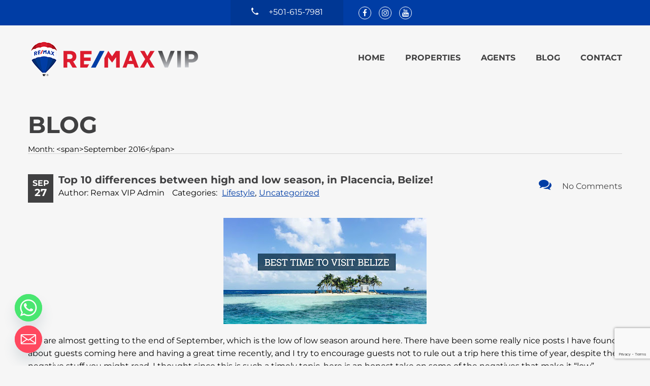

--- FILE ---
content_type: text/html; charset=UTF-8
request_url: https://remaxvipbelize.com/2016/09/
body_size: 307854
content:
<!doctype html>
<html class="no-js" lang="en-US" prefix="og: https://ogp.me/ns#">
<head>
  <meta charset="UTF-8"/>
  <!--[if IE]>
  <meta http-equiv="X-UA-Compatible" content="IE=9,chrome=1">
  <![endif]-->
  <meta name="viewport" content="width=device-width, initial-scale=1, user-scalable=0">
  <meta name="format-detection" content="telephone=no">
      <link rel="pingback" href="https://remaxvipbelize.com/xmlrpc.php"/>
    		<style>img:is([sizes="auto" i], [sizes^="auto," i]) { contain-intrinsic-size: 3000px 1500px }</style>
		
<!-- Search Engine Optimization by Rank Math - https://rankmath.com/ -->
<title>September 2016 &mdash; Remax VIP Belize</title>
<meta name="robots" content="follow, noindex"/>
<meta property="og:locale" content="en_US" />
<meta property="og:type" content="article" />
<meta property="og:title" content="September 2016 &mdash; Remax VIP Belize" />
<meta property="og:url" content="https://remaxvipbelize.com/2016/09/" />
<meta property="og:site_name" content="Remax VIP Belize" />
<meta property="article:publisher" content="https://www.facebook.com/remaxvipbelize" />
<meta property="og:image" content="https://remaxvipbelize.com/wp-content/uploads/2023/01/default-remax-vip.png" />
<meta property="og:image:secure_url" content="https://remaxvipbelize.com/wp-content/uploads/2023/01/default-remax-vip.png" />
<meta property="og:image:width" content="1200" />
<meta property="og:image:height" content="630" />
<meta property="og:image:type" content="image/png" />
<meta name="twitter:card" content="summary_large_image" />
<script type="application/ld+json" class="rank-math-schema">{"@context":"https://schema.org","@graph":[{"@type":"Place","@id":"https://remaxvipbelize.com/#place","address":{"@type":"PostalAddress","streetAddress":"Main road across from Jaguar Lanes","addressLocality":"Maya Beach","addressRegion":"Stann Creek","addressCountry":"Belize"}},{"@type":"RealEstateAgent","@id":"https://remaxvipbelize.com/#organization","name":"Chris Appelbe","url":"https://remaxvipbelize.com","sameAs":["https://www.facebook.com/remaxvipbelize"],"email":"hello@remaxvipbelize.com","address":{"@type":"PostalAddress","streetAddress":"Main road across from Jaguar Lanes","addressLocality":"Maya Beach","addressRegion":"Stann Creek","addressCountry":"Belize"},"logo":{"@type":"ImageObject","@id":"https://remaxvipbelize.com/#logo","url":"https://remaxvipbelize.com/wp-content/uploads/2021/06/remax-vip.png","contentUrl":"https://remaxvipbelize.com/wp-content/uploads/2021/06/remax-vip.png","caption":"Remax VIP Belize","inLanguage":"en-US","width":"859","height":"180"},"openingHours":["Monday,Tuesday,Wednesday,Thursday,Friday,Saturday,Sunday 09:00-17:00"],"location":{"@id":"https://remaxvipbelize.com/#place"},"image":{"@id":"https://remaxvipbelize.com/#logo"},"telephone":"501 615 7981"},{"@type":"WebSite","@id":"https://remaxvipbelize.com/#website","url":"https://remaxvipbelize.com","name":"Remax VIP Belize","publisher":{"@id":"https://remaxvipbelize.com/#organization"},"inLanguage":"en-US"},{"@type":"CollectionPage","@id":"https://remaxvipbelize.com/2016/09/#webpage","url":"https://remaxvipbelize.com/2016/09/","name":"September 2016 &mdash; Remax VIP Belize","isPartOf":{"@id":"https://remaxvipbelize.com/#website"},"inLanguage":"en-US"}]}</script>
<!-- /Rank Math WordPress SEO plugin -->

<link rel='dns-prefetch' href='//js.hs-scripts.com' />
<link rel='dns-prefetch' href='//fonts.googleapis.com' />
<link rel='dns-prefetch' href='//www.googletagmanager.com' />
<link rel="alternate" type="application/rss+xml" title="Remax VIP Belize &raquo; Feed" href="https://remaxvipbelize.com/feed/" />
<link rel="alternate" type="application/rss+xml" title="Remax VIP Belize &raquo; Comments Feed" href="https://remaxvipbelize.com/comments/feed/" />
<script type="text/javascript">
/* <![CDATA[ */
window._wpemojiSettings = {"baseUrl":"https:\/\/s.w.org\/images\/core\/emoji\/14.0.0\/72x72\/","ext":".png","svgUrl":"https:\/\/s.w.org\/images\/core\/emoji\/14.0.0\/svg\/","svgExt":".svg","source":{"wpemoji":"https:\/\/remaxvipbelize.com\/wp-includes\/js\/wp-emoji.js?ver=6.4.7","twemoji":"https:\/\/remaxvipbelize.com\/wp-includes\/js\/twemoji.js?ver=6.4.7"}};
/**
 * @output wp-includes/js/wp-emoji-loader.js
 */

/**
 * Emoji Settings as exported in PHP via _print_emoji_detection_script().
 * @typedef WPEmojiSettings
 * @type {object}
 * @property {?object} source
 * @property {?string} source.concatemoji
 * @property {?string} source.twemoji
 * @property {?string} source.wpemoji
 * @property {?boolean} DOMReady
 * @property {?Function} readyCallback
 */

/**
 * Support tests.
 * @typedef SupportTests
 * @type {object}
 * @property {?boolean} flag
 * @property {?boolean} emoji
 */

/**
 * IIFE to detect emoji support and load Twemoji if needed.
 *
 * @param {Window} window
 * @param {Document} document
 * @param {WPEmojiSettings} settings
 */
( function wpEmojiLoader( window, document, settings ) {
	if ( typeof Promise === 'undefined' ) {
		return;
	}

	var sessionStorageKey = 'wpEmojiSettingsSupports';
	var tests = [ 'flag', 'emoji' ];

	/**
	 * Checks whether the browser supports offloading to a Worker.
	 *
	 * @since 6.3.0
	 *
	 * @private
	 *
	 * @returns {boolean}
	 */
	function supportsWorkerOffloading() {
		return (
			typeof Worker !== 'undefined' &&
			typeof OffscreenCanvas !== 'undefined' &&
			typeof URL !== 'undefined' &&
			URL.createObjectURL &&
			typeof Blob !== 'undefined'
		);
	}

	/**
	 * @typedef SessionSupportTests
	 * @type {object}
	 * @property {number} timestamp
	 * @property {SupportTests} supportTests
	 */

	/**
	 * Get support tests from session.
	 *
	 * @since 6.3.0
	 *
	 * @private
	 *
	 * @returns {?SupportTests} Support tests, or null if not set or older than 1 week.
	 */
	function getSessionSupportTests() {
		try {
			/** @type {SessionSupportTests} */
			var item = JSON.parse(
				sessionStorage.getItem( sessionStorageKey )
			);
			if (
				typeof item === 'object' &&
				typeof item.timestamp === 'number' &&
				new Date().valueOf() < item.timestamp + 604800 && // Note: Number is a week in seconds.
				typeof item.supportTests === 'object'
			) {
				return item.supportTests;
			}
		} catch ( e ) {}
		return null;
	}

	/**
	 * Persist the supports in session storage.
	 *
	 * @since 6.3.0
	 *
	 * @private
	 *
	 * @param {SupportTests} supportTests Support tests.
	 */
	function setSessionSupportTests( supportTests ) {
		try {
			/** @type {SessionSupportTests} */
			var item = {
				supportTests: supportTests,
				timestamp: new Date().valueOf()
			};

			sessionStorage.setItem(
				sessionStorageKey,
				JSON.stringify( item )
			);
		} catch ( e ) {}
	}

	/**
	 * Checks if two sets of Emoji characters render the same visually.
	 *
	 * This function may be serialized to run in a Worker. Therefore, it cannot refer to variables from the containing
	 * scope. Everything must be passed by parameters.
	 *
	 * @since 4.9.0
	 *
	 * @private
	 *
	 * @param {CanvasRenderingContext2D} context 2D Context.
	 * @param {string} set1 Set of Emoji to test.
	 * @param {string} set2 Set of Emoji to test.
	 *
	 * @return {boolean} True if the two sets render the same.
	 */
	function emojiSetsRenderIdentically( context, set1, set2 ) {
		// Cleanup from previous test.
		context.clearRect( 0, 0, context.canvas.width, context.canvas.height );
		context.fillText( set1, 0, 0 );
		var rendered1 = new Uint32Array(
			context.getImageData(
				0,
				0,
				context.canvas.width,
				context.canvas.height
			).data
		);

		// Cleanup from previous test.
		context.clearRect( 0, 0, context.canvas.width, context.canvas.height );
		context.fillText( set2, 0, 0 );
		var rendered2 = new Uint32Array(
			context.getImageData(
				0,
				0,
				context.canvas.width,
				context.canvas.height
			).data
		);

		return rendered1.every( function ( rendered2Data, index ) {
			return rendered2Data === rendered2[ index ];
		} );
	}

	/**
	 * Determines if the browser properly renders Emoji that Twemoji can supplement.
	 *
	 * This function may be serialized to run in a Worker. Therefore, it cannot refer to variables from the containing
	 * scope. Everything must be passed by parameters.
	 *
	 * @since 4.2.0
	 *
	 * @private
	 *
	 * @param {CanvasRenderingContext2D} context 2D Context.
	 * @param {string} type Whether to test for support of "flag" or "emoji".
	 * @param {Function} emojiSetsRenderIdentically Reference to emojiSetsRenderIdentically function, needed due to minification.
	 *
	 * @return {boolean} True if the browser can render emoji, false if it cannot.
	 */
	function browserSupportsEmoji( context, type, emojiSetsRenderIdentically ) {
		var isIdentical;

		switch ( type ) {
			case 'flag':
				/*
				 * Test for Transgender flag compatibility. Added in Unicode 13.
				 *
				 * To test for support, we try to render it, and compare the rendering to how it would look if
				 * the browser doesn't render it correctly (white flag emoji + transgender symbol).
				 */
				isIdentical = emojiSetsRenderIdentically(
					context,
					'\uD83C\uDFF3\uFE0F\u200D\u26A7\uFE0F', // as a zero-width joiner sequence
					'\uD83C\uDFF3\uFE0F\u200B\u26A7\uFE0F' // separated by a zero-width space
				);

				if ( isIdentical ) {
					return false;
				}

				/*
				 * Test for UN flag compatibility. This is the least supported of the letter locale flags,
				 * so gives us an easy test for full support.
				 *
				 * To test for support, we try to render it, and compare the rendering to how it would look if
				 * the browser doesn't render it correctly ([U] + [N]).
				 */
				isIdentical = emojiSetsRenderIdentically(
					context,
					'\uD83C\uDDFA\uD83C\uDDF3', // as the sequence of two code points
					'\uD83C\uDDFA\u200B\uD83C\uDDF3' // as the two code points separated by a zero-width space
				);

				if ( isIdentical ) {
					return false;
				}

				/*
				 * Test for English flag compatibility. England is a country in the United Kingdom, it
				 * does not have a two letter locale code but rather a five letter sub-division code.
				 *
				 * To test for support, we try to render it, and compare the rendering to how it would look if
				 * the browser doesn't render it correctly (black flag emoji + [G] + [B] + [E] + [N] + [G]).
				 */
				isIdentical = emojiSetsRenderIdentically(
					context,
					// as the flag sequence
					'\uD83C\uDFF4\uDB40\uDC67\uDB40\uDC62\uDB40\uDC65\uDB40\uDC6E\uDB40\uDC67\uDB40\uDC7F',
					// with each code point separated by a zero-width space
					'\uD83C\uDFF4\u200B\uDB40\uDC67\u200B\uDB40\uDC62\u200B\uDB40\uDC65\u200B\uDB40\uDC6E\u200B\uDB40\uDC67\u200B\uDB40\uDC7F'
				);

				return ! isIdentical;
			case 'emoji':
				/*
				 * Why can't we be friends? Everyone can now shake hands in emoji, regardless of skin tone!
				 *
				 * To test for Emoji 14.0 support, try to render a new emoji: Handshake: Light Skin Tone, Dark Skin Tone.
				 *
				 * The Handshake: Light Skin Tone, Dark Skin Tone emoji is a ZWJ sequence combining 🫱 Rightwards Hand,
				 * 🏻 Light Skin Tone, a Zero Width Joiner, 🫲 Leftwards Hand, and 🏿 Dark Skin Tone.
				 *
				 * 0x1FAF1 == Rightwards Hand
				 * 0x1F3FB == Light Skin Tone
				 * 0x200D == Zero-Width Joiner (ZWJ) that links the code points for the new emoji or
				 * 0x200B == Zero-Width Space (ZWS) that is rendered for clients not supporting the new emoji.
				 * 0x1FAF2 == Leftwards Hand
				 * 0x1F3FF == Dark Skin Tone.
				 *
				 * When updating this test for future Emoji releases, ensure that individual emoji that make up the
				 * sequence come from older emoji standards.
				 */
				isIdentical = emojiSetsRenderIdentically(
					context,
					'\uD83E\uDEF1\uD83C\uDFFB\u200D\uD83E\uDEF2\uD83C\uDFFF', // as the zero-width joiner sequence
					'\uD83E\uDEF1\uD83C\uDFFB\u200B\uD83E\uDEF2\uD83C\uDFFF' // separated by a zero-width space
				);

				return ! isIdentical;
		}

		return false;
	}

	/**
	 * Checks emoji support tests.
	 *
	 * This function may be serialized to run in a Worker. Therefore, it cannot refer to variables from the containing
	 * scope. Everything must be passed by parameters.
	 *
	 * @since 6.3.0
	 *
	 * @private
	 *
	 * @param {string[]} tests Tests.
	 * @param {Function} browserSupportsEmoji Reference to browserSupportsEmoji function, needed due to minification.
	 * @param {Function} emojiSetsRenderIdentically Reference to emojiSetsRenderIdentically function, needed due to minification.
	 *
	 * @return {SupportTests} Support tests.
	 */
	function testEmojiSupports( tests, browserSupportsEmoji, emojiSetsRenderIdentically ) {
		var canvas;
		if (
			typeof WorkerGlobalScope !== 'undefined' &&
			self instanceof WorkerGlobalScope
		) {
			canvas = new OffscreenCanvas( 300, 150 ); // Dimensions are default for HTMLCanvasElement.
		} else {
			canvas = document.createElement( 'canvas' );
		}

		var context = canvas.getContext( '2d', { willReadFrequently: true } );

		/*
		 * Chrome on OS X added native emoji rendering in M41. Unfortunately,
		 * it doesn't work when the font is bolder than 500 weight. So, we
		 * check for bold rendering support to avoid invisible emoji in Chrome.
		 */
		context.textBaseline = 'top';
		context.font = '600 32px Arial';

		var supports = {};
		tests.forEach( function ( test ) {
			supports[ test ] = browserSupportsEmoji( context, test, emojiSetsRenderIdentically );
		} );
		return supports;
	}

	/**
	 * Adds a script to the head of the document.
	 *
	 * @ignore
	 *
	 * @since 4.2.0
	 *
	 * @param {string} src The url where the script is located.
	 *
	 * @return {void}
	 */
	function addScript( src ) {
		var script = document.createElement( 'script' );
		script.src = src;
		script.defer = true;
		document.head.appendChild( script );
	}

	settings.supports = {
		everything: true,
		everythingExceptFlag: true
	};

	// Create a promise for DOMContentLoaded since the worker logic may finish after the event has fired.
	var domReadyPromise = new Promise( function ( resolve ) {
		document.addEventListener( 'DOMContentLoaded', resolve, {
			once: true
		} );
	} );

	// Obtain the emoji support from the browser, asynchronously when possible.
	new Promise( function ( resolve ) {
		var supportTests = getSessionSupportTests();
		if ( supportTests ) {
			resolve( supportTests );
			return;
		}

		if ( supportsWorkerOffloading() ) {
			try {
				// Note that the functions are being passed as arguments due to minification.
				var workerScript =
					'postMessage(' +
					testEmojiSupports.toString() +
					'(' +
					[
						JSON.stringify( tests ),
						browserSupportsEmoji.toString(),
						emojiSetsRenderIdentically.toString()
					].join( ',' ) +
					'));';
				var blob = new Blob( [ workerScript ], {
					type: 'text/javascript'
				} );
				var worker = new Worker( URL.createObjectURL( blob ), { name: 'wpTestEmojiSupports' } );
				worker.onmessage = function ( event ) {
					supportTests = event.data;
					setSessionSupportTests( supportTests );
					worker.terminate();
					resolve( supportTests );
				};
				return;
			} catch ( e ) {}
		}

		supportTests = testEmojiSupports( tests, browserSupportsEmoji, emojiSetsRenderIdentically );
		setSessionSupportTests( supportTests );
		resolve( supportTests );
	} )
		// Once the browser emoji support has been obtained from the session, finalize the settings.
		.then( function ( supportTests ) {
			/*
			 * Tests the browser support for flag emojis and other emojis, and adjusts the
			 * support settings accordingly.
			 */
			for ( var test in supportTests ) {
				settings.supports[ test ] = supportTests[ test ];

				settings.supports.everything =
					settings.supports.everything && settings.supports[ test ];

				if ( 'flag' !== test ) {
					settings.supports.everythingExceptFlag =
						settings.supports.everythingExceptFlag &&
						settings.supports[ test ];
				}
			}

			settings.supports.everythingExceptFlag =
				settings.supports.everythingExceptFlag &&
				! settings.supports.flag;

			// Sets DOMReady to false and assigns a ready function to settings.
			settings.DOMReady = false;
			settings.readyCallback = function () {
				settings.DOMReady = true;
			};
		} )
		.then( function () {
			return domReadyPromise;
		} )
		.then( function () {
			// When the browser can not render everything we need to load a polyfill.
			if ( ! settings.supports.everything ) {
				settings.readyCallback();

				var src = settings.source || {};

				if ( src.concatemoji ) {
					addScript( src.concatemoji );
				} else if ( src.wpemoji && src.twemoji ) {
					addScript( src.twemoji );
					addScript( src.wpemoji );
				}
			}
		} );
} )( window, document, window._wpemojiSettings );

/* ]]> */
</script>
<style id='wp-emoji-styles-inline-css' type='text/css'>

	img.wp-smiley, img.emoji {
		display: inline !important;
		border: none !important;
		box-shadow: none !important;
		height: 1em !important;
		width: 1em !important;
		margin: 0 0.07em !important;
		vertical-align: -0.1em !important;
		background: none !important;
		padding: 0 !important;
	}
</style>
<link data-minify="1" rel='stylesheet' id='wp-block-library-css' href='https://remaxvipbelize.com/wp-content/cache/min/1/wp-includes/css/dist/block-library/style.css?ver=1767834671' type='text/css' media='all' />
<style id='classic-theme-styles-inline-css' type='text/css'>
/**
 * These rules are needed for backwards compatibility.
 * They should match the button element rules in the base theme.json file.
 */
.wp-block-button__link {
	color: #ffffff;
	background-color: #32373c;
	border-radius: 9999px; /* 100% causes an oval, but any explicit but really high value retains the pill shape. */

	/* This needs a low specificity so it won't override the rules from the button element if defined in theme.json. */
	box-shadow: none;
	text-decoration: none;

	/* The extra 2px are added to size solids the same as the outline versions.*/
	padding: calc(0.667em + 2px) calc(1.333em + 2px);

	font-size: 1.125em;
}

.wp-block-file__button {
	background: #32373c;
	color: #ffffff;
	text-decoration: none;
}

</style>
<style id='global-styles-inline-css' type='text/css'>
body{--wp--preset--color--black: #000000;--wp--preset--color--cyan-bluish-gray: #abb8c3;--wp--preset--color--white: #ffffff;--wp--preset--color--pale-pink: #f78da7;--wp--preset--color--vivid-red: #cf2e2e;--wp--preset--color--luminous-vivid-orange: #ff6900;--wp--preset--color--luminous-vivid-amber: #fcb900;--wp--preset--color--light-green-cyan: #7bdcb5;--wp--preset--color--vivid-green-cyan: #00d084;--wp--preset--color--pale-cyan-blue: #8ed1fc;--wp--preset--color--vivid-cyan-blue: #0693e3;--wp--preset--color--vivid-purple: #9b51e0;--wp--preset--gradient--vivid-cyan-blue-to-vivid-purple: linear-gradient(135deg,rgba(6,147,227,1) 0%,rgb(155,81,224) 100%);--wp--preset--gradient--light-green-cyan-to-vivid-green-cyan: linear-gradient(135deg,rgb(122,220,180) 0%,rgb(0,208,130) 100%);--wp--preset--gradient--luminous-vivid-amber-to-luminous-vivid-orange: linear-gradient(135deg,rgba(252,185,0,1) 0%,rgba(255,105,0,1) 100%);--wp--preset--gradient--luminous-vivid-orange-to-vivid-red: linear-gradient(135deg,rgba(255,105,0,1) 0%,rgb(207,46,46) 100%);--wp--preset--gradient--very-light-gray-to-cyan-bluish-gray: linear-gradient(135deg,rgb(238,238,238) 0%,rgb(169,184,195) 100%);--wp--preset--gradient--cool-to-warm-spectrum: linear-gradient(135deg,rgb(74,234,220) 0%,rgb(151,120,209) 20%,rgb(207,42,186) 40%,rgb(238,44,130) 60%,rgb(251,105,98) 80%,rgb(254,248,76) 100%);--wp--preset--gradient--blush-light-purple: linear-gradient(135deg,rgb(255,206,236) 0%,rgb(152,150,240) 100%);--wp--preset--gradient--blush-bordeaux: linear-gradient(135deg,rgb(254,205,165) 0%,rgb(254,45,45) 50%,rgb(107,0,62) 100%);--wp--preset--gradient--luminous-dusk: linear-gradient(135deg,rgb(255,203,112) 0%,rgb(199,81,192) 50%,rgb(65,88,208) 100%);--wp--preset--gradient--pale-ocean: linear-gradient(135deg,rgb(255,245,203) 0%,rgb(182,227,212) 50%,rgb(51,167,181) 100%);--wp--preset--gradient--electric-grass: linear-gradient(135deg,rgb(202,248,128) 0%,rgb(113,206,126) 100%);--wp--preset--gradient--midnight: linear-gradient(135deg,rgb(2,3,129) 0%,rgb(40,116,252) 100%);--wp--preset--font-size--small: 13px;--wp--preset--font-size--medium: 20px;--wp--preset--font-size--large: 36px;--wp--preset--font-size--x-large: 42px;--wp--preset--spacing--20: 0.44rem;--wp--preset--spacing--30: 0.67rem;--wp--preset--spacing--40: 1rem;--wp--preset--spacing--50: 1.5rem;--wp--preset--spacing--60: 2.25rem;--wp--preset--spacing--70: 3.38rem;--wp--preset--spacing--80: 5.06rem;--wp--preset--shadow--natural: 6px 6px 9px rgba(0, 0, 0, 0.2);--wp--preset--shadow--deep: 12px 12px 50px rgba(0, 0, 0, 0.4);--wp--preset--shadow--sharp: 6px 6px 0px rgba(0, 0, 0, 0.2);--wp--preset--shadow--outlined: 6px 6px 0px -3px rgba(255, 255, 255, 1), 6px 6px rgba(0, 0, 0, 1);--wp--preset--shadow--crisp: 6px 6px 0px rgba(0, 0, 0, 1);}:where(.is-layout-flex){gap: 0.5em;}:where(.is-layout-grid){gap: 0.5em;}body .is-layout-flow > .alignleft{float: left;margin-inline-start: 0;margin-inline-end: 2em;}body .is-layout-flow > .alignright{float: right;margin-inline-start: 2em;margin-inline-end: 0;}body .is-layout-flow > .aligncenter{margin-left: auto !important;margin-right: auto !important;}body .is-layout-constrained > .alignleft{float: left;margin-inline-start: 0;margin-inline-end: 2em;}body .is-layout-constrained > .alignright{float: right;margin-inline-start: 2em;margin-inline-end: 0;}body .is-layout-constrained > .aligncenter{margin-left: auto !important;margin-right: auto !important;}body .is-layout-constrained > :where(:not(.alignleft):not(.alignright):not(.alignfull)){max-width: var(--wp--style--global--content-size);margin-left: auto !important;margin-right: auto !important;}body .is-layout-constrained > .alignwide{max-width: var(--wp--style--global--wide-size);}body .is-layout-flex{display: flex;}body .is-layout-flex{flex-wrap: wrap;align-items: center;}body .is-layout-flex > *{margin: 0;}body .is-layout-grid{display: grid;}body .is-layout-grid > *{margin: 0;}:where(.wp-block-columns.is-layout-flex){gap: 2em;}:where(.wp-block-columns.is-layout-grid){gap: 2em;}:where(.wp-block-post-template.is-layout-flex){gap: 1.25em;}:where(.wp-block-post-template.is-layout-grid){gap: 1.25em;}.has-black-color{color: var(--wp--preset--color--black) !important;}.has-cyan-bluish-gray-color{color: var(--wp--preset--color--cyan-bluish-gray) !important;}.has-white-color{color: var(--wp--preset--color--white) !important;}.has-pale-pink-color{color: var(--wp--preset--color--pale-pink) !important;}.has-vivid-red-color{color: var(--wp--preset--color--vivid-red) !important;}.has-luminous-vivid-orange-color{color: var(--wp--preset--color--luminous-vivid-orange) !important;}.has-luminous-vivid-amber-color{color: var(--wp--preset--color--luminous-vivid-amber) !important;}.has-light-green-cyan-color{color: var(--wp--preset--color--light-green-cyan) !important;}.has-vivid-green-cyan-color{color: var(--wp--preset--color--vivid-green-cyan) !important;}.has-pale-cyan-blue-color{color: var(--wp--preset--color--pale-cyan-blue) !important;}.has-vivid-cyan-blue-color{color: var(--wp--preset--color--vivid-cyan-blue) !important;}.has-vivid-purple-color{color: var(--wp--preset--color--vivid-purple) !important;}.has-black-background-color{background-color: var(--wp--preset--color--black) !important;}.has-cyan-bluish-gray-background-color{background-color: var(--wp--preset--color--cyan-bluish-gray) !important;}.has-white-background-color{background-color: var(--wp--preset--color--white) !important;}.has-pale-pink-background-color{background-color: var(--wp--preset--color--pale-pink) !important;}.has-vivid-red-background-color{background-color: var(--wp--preset--color--vivid-red) !important;}.has-luminous-vivid-orange-background-color{background-color: var(--wp--preset--color--luminous-vivid-orange) !important;}.has-luminous-vivid-amber-background-color{background-color: var(--wp--preset--color--luminous-vivid-amber) !important;}.has-light-green-cyan-background-color{background-color: var(--wp--preset--color--light-green-cyan) !important;}.has-vivid-green-cyan-background-color{background-color: var(--wp--preset--color--vivid-green-cyan) !important;}.has-pale-cyan-blue-background-color{background-color: var(--wp--preset--color--pale-cyan-blue) !important;}.has-vivid-cyan-blue-background-color{background-color: var(--wp--preset--color--vivid-cyan-blue) !important;}.has-vivid-purple-background-color{background-color: var(--wp--preset--color--vivid-purple) !important;}.has-black-border-color{border-color: var(--wp--preset--color--black) !important;}.has-cyan-bluish-gray-border-color{border-color: var(--wp--preset--color--cyan-bluish-gray) !important;}.has-white-border-color{border-color: var(--wp--preset--color--white) !important;}.has-pale-pink-border-color{border-color: var(--wp--preset--color--pale-pink) !important;}.has-vivid-red-border-color{border-color: var(--wp--preset--color--vivid-red) !important;}.has-luminous-vivid-orange-border-color{border-color: var(--wp--preset--color--luminous-vivid-orange) !important;}.has-luminous-vivid-amber-border-color{border-color: var(--wp--preset--color--luminous-vivid-amber) !important;}.has-light-green-cyan-border-color{border-color: var(--wp--preset--color--light-green-cyan) !important;}.has-vivid-green-cyan-border-color{border-color: var(--wp--preset--color--vivid-green-cyan) !important;}.has-pale-cyan-blue-border-color{border-color: var(--wp--preset--color--pale-cyan-blue) !important;}.has-vivid-cyan-blue-border-color{border-color: var(--wp--preset--color--vivid-cyan-blue) !important;}.has-vivid-purple-border-color{border-color: var(--wp--preset--color--vivid-purple) !important;}.has-vivid-cyan-blue-to-vivid-purple-gradient-background{background: var(--wp--preset--gradient--vivid-cyan-blue-to-vivid-purple) !important;}.has-light-green-cyan-to-vivid-green-cyan-gradient-background{background: var(--wp--preset--gradient--light-green-cyan-to-vivid-green-cyan) !important;}.has-luminous-vivid-amber-to-luminous-vivid-orange-gradient-background{background: var(--wp--preset--gradient--luminous-vivid-amber-to-luminous-vivid-orange) !important;}.has-luminous-vivid-orange-to-vivid-red-gradient-background{background: var(--wp--preset--gradient--luminous-vivid-orange-to-vivid-red) !important;}.has-very-light-gray-to-cyan-bluish-gray-gradient-background{background: var(--wp--preset--gradient--very-light-gray-to-cyan-bluish-gray) !important;}.has-cool-to-warm-spectrum-gradient-background{background: var(--wp--preset--gradient--cool-to-warm-spectrum) !important;}.has-blush-light-purple-gradient-background{background: var(--wp--preset--gradient--blush-light-purple) !important;}.has-blush-bordeaux-gradient-background{background: var(--wp--preset--gradient--blush-bordeaux) !important;}.has-luminous-dusk-gradient-background{background: var(--wp--preset--gradient--luminous-dusk) !important;}.has-pale-ocean-gradient-background{background: var(--wp--preset--gradient--pale-ocean) !important;}.has-electric-grass-gradient-background{background: var(--wp--preset--gradient--electric-grass) !important;}.has-midnight-gradient-background{background: var(--wp--preset--gradient--midnight) !important;}.has-small-font-size{font-size: var(--wp--preset--font-size--small) !important;}.has-medium-font-size{font-size: var(--wp--preset--font-size--medium) !important;}.has-large-font-size{font-size: var(--wp--preset--font-size--large) !important;}.has-x-large-font-size{font-size: var(--wp--preset--font-size--x-large) !important;}
.wp-block-navigation a:where(:not(.wp-element-button)){color: inherit;}
:where(.wp-block-post-template.is-layout-flex){gap: 1.25em;}:where(.wp-block-post-template.is-layout-grid){gap: 1.25em;}
:where(.wp-block-columns.is-layout-flex){gap: 2em;}:where(.wp-block-columns.is-layout-grid){gap: 2em;}
.wp-block-pullquote{font-size: 1.5em;line-height: 1.6;}
</style>
<link data-minify="1" rel='stylesheet' id='jquery-ui-css' href='https://remaxvipbelize.com/wp-content/cache/background-css/1/remaxvipbelize.com/wp-content/cache/min/1/wp-content/plugins/advance-search/inc/common/css/jquery-ui.css?ver=1767834671&wpr_t=1767997424' type='text/css' media='all' />
<link data-minify="1" rel='stylesheet' id='font-awesome.min-css' href='https://remaxvipbelize.com/wp-content/cache/min/1/wp-content/plugins/advance-search/assets/css/font-awesome.min.css?ver=1767834671' type='text/css' media='all' />
<link data-minify="1" rel='stylesheet' id='advance-search-css' href='https://remaxvipbelize.com/wp-content/cache/min/1/wp-content/plugins/advance-search/inc/common/css/advance-search-common.css?ver=1767834671' type='text/css' media='all' />
<link data-minify="1" rel='stylesheet' id='font-awesome-css' href='https://remaxvipbelize.com/wp-content/cache/min/1/wp-content/themes/realtyspace/public/css/font-awesome.css?ver=1767834671' type='text/css' media='all' />
<link rel='stylesheet' id='cf47rs-google-fonts-css' href='//fonts.googleapis.com/css?family=Montserrat%3A400%2C700%7CSource+Sans+Pro%3A200%2C400%2C600%2C700%2C900%2C400italic%2C700italic%26subset%3Dlatin%2Clatin-ext&#038;ver=1.0.0' type='text/css' media='all' />
<link data-minify="1" rel='stylesheet' id='cf47rs-vendors-css' href='https://remaxvipbelize.com/wp-content/cache/background-css/1/remaxvipbelize.com/wp-content/cache/min/1/wp-content/cache/cf47rs/vendor-default.css?ver=1767834671&wpr_t=1767997424' type='text/css' media='all' />
<link data-minify="1" rel='stylesheet' id='cf47rs-standartwp-css' href='https://remaxvipbelize.com/wp-content/cache/min/1/wp-content/themes/realtyspace/public/css/wordpress.css?ver=1767834671' type='text/css' media='all' />
<link data-minify="1" rel='stylesheet' id='cf47rs-theme-css' href='https://remaxvipbelize.com/wp-content/cache/background-css/1/remaxvipbelize.com/wp-content/cache/min/1/wp-content/cache/cf47rs/theme-default.css?ver=1767834671&wpr_t=1767997424' type='text/css' media='all' />
<link rel='stylesheet' id='chaty-front-css-css' href='https://remaxvipbelize.com/wp-content/cache/background-css/1/remaxvipbelize.com/wp-content/plugins/chaty/css/chaty-front.min.css?ver=3.5.01673365724&wpr_t=1767997424' type='text/css' media='all' />
<script type="text/javascript" src="https://remaxvipbelize.com/wp-includes/js/jquery/jquery.js?ver=3.7.1" id="jquery-core-js"></script>
<script type="text/javascript" src="https://remaxvipbelize.com/wp-includes/js/jquery/jquery-migrate.js?ver=3.4.1" id="jquery-migrate-js"></script>
<script type="text/javascript" src="https://remaxvipbelize.com/wp-content/plugins/advance-search/inc/frontend/js/advance-search-frontend.js?ver=1.1.6" id="advance-search-js"></script>
<link rel="https://api.w.org/" href="https://remaxvipbelize.com/wp-json/" /><link rel="EditURI" type="application/rsd+xml" title="RSD" href="https://remaxvipbelize.com/xmlrpc.php?rsd" />
<meta name="generator" content="WordPress 6.4.7" />
<meta name="generator" content="Site Kit by Google 1.166.0" />			<!-- DO NOT COPY THIS SNIPPET! Start of Page Analytics Tracking for HubSpot WordPress plugin v11.3.21-->
			<script class="hsq-set-content-id" data-content-id="listing-page">
				var _hsq = _hsq || [];
				_hsq.push(["setContentType", "listing-page"]);
			</script>
			<!-- DO NOT COPY THIS SNIPPET! End of Page Analytics Tracking for HubSpot WordPress plugin -->
			<meta name="generator" content="Powered by WPBakery Page Builder - drag and drop page builder for WordPress."/>
<script type="text/javascript" id="google_gtagjs" src="https://www.googletagmanager.com/gtag/js?id=G-1M9NLL2QEJ" async="async"></script>
<script type="text/javascript" id="google_gtagjs-inline">
/* <![CDATA[ */
window.dataLayer = window.dataLayer || [];function gtag(){dataLayer.push(arguments);}gtag('js', new Date());gtag('config', 'G-1M9NLL2QEJ', {} );
/* ]]> */
</script>

<!-- Google Tag Manager snippet added by Site Kit -->
<script type="text/javascript">
/* <![CDATA[ */

			( function( w, d, s, l, i ) {
				w[l] = w[l] || [];
				w[l].push( {'gtm.start': new Date().getTime(), event: 'gtm.js'} );
				var f = d.getElementsByTagName( s )[0],
					j = d.createElement( s ), dl = l != 'dataLayer' ? '&l=' + l : '';
				j.async = true;
				j.src = 'https://www.googletagmanager.com/gtm.js?id=' + i + dl;
				f.parentNode.insertBefore( j, f );
			} )( window, document, 'script', 'dataLayer', 'GTM-K2PT7HRD' );
			
/* ]]> */
</script>

<!-- End Google Tag Manager snippet added by Site Kit -->
<link rel="icon" href="https://remaxvipbelize.com/wp-content/uploads/2021/06/cropped-REMAX_mastrBalloon_RGB_R-32x32.png" sizes="32x32" />
<link rel="icon" href="https://remaxvipbelize.com/wp-content/uploads/2021/06/cropped-REMAX_mastrBalloon_RGB_R-192x192.png" sizes="192x192" />
<link rel="apple-touch-icon" href="https://remaxvipbelize.com/wp-content/uploads/2021/06/cropped-REMAX_mastrBalloon_RGB_R-180x180.png" />
<meta name="msapplication-TileImage" content="https://remaxvipbelize.com/wp-content/uploads/2021/06/cropped-REMAX_mastrBalloon_RGB_R-270x270.png" />
		<style type="text/css" id="wp-custom-css">
			.widget--feature .widget__headline {
    text-transform: none!important;
}

/* Property location map */
@media (min-width: 1920px)
.map__wrap {
    position: absolute;
    width: 100%;
    top: 0;
    background: var(--wpr-bg-2b8b3fbe-7ab4-4b75-bdc1-997ec796612b);
    background-size: cover;
    height: 170px;
    border: 8px solid #fff;
    margin: 17px 0;
    overflow: hidden;
}
/*form box width*/
.wpcf7-form-control-wrap 
{
    width: 100% !important;
}

input[type="text" i] 
{
    width: 100% !important;
}

wpcf7 input[type="url"], .wpcf7 input[type="email"], .wpcf7 input[type="tel"] {
    width: 100%;
}

textarea {
    width: 100%;
}
.vc_general.vc_cta3 {
    border:transparent;
}
.banner__btn {
	font-size: 25px;}

/* contact form label*/
 label {
    color: #003da3;!important
}
@media (min-width: 1200px){
	.slider--wide .slider__caption {  background: rgba(0, 61, 163, .8);
    z-index: 20;
    padding: 30px;
    width: 700px;
    margin: -30px 0 0 -600px;
    position: absolute;
    top: 50%;
    left: 87%;
}
	.slider--wide .slider__price {
    padding: 30px;
    line-height: 0.5;
}
}
.slider__address {
    color: #fff;
    font-size: 30px;
    font-weight: 600;
}
/* pinterest hidden pin */
.pinterest-pin {
	display:none;}



		</style>
		<style id="kirki-inline-styles">.site--main .property,.site--main .site__main{padding-left:0px;padding-right:0px;padding-top:0px;padding-bottom:0px;}body{font-family:Montserrat;font-size:16px;font-weight:400;color:#000000;}.property__title,.site__title,.widget--landing .widget__title{font-family:Montserrat;}.widget--landing:not(.widget--feature) .widget__headline{font-family:Montserrat;color:#003da5;}.header:not(.header--overlay){background-color:#003da5;}.navbar__brand{width:340px;}.header__logo{width:155px;}.footer{background-color:#d2d2d2;}.hero-unit__page .banner--subpage .banner__title{font-family:Source Sans Pro;font-size:100px;font-weight:bold;color:#FFFFFF;}.hero-unit__page .banner--subpage .banner__subtitle{font-family:Source Sans Pro;font-size:24px;font-weight:bold;color:#FFFFFF;}.hero-unit__post_archive .banner--subpage .banner__title{font-family:Source Sans Pro;font-size:100px;font-weight:bold;color:#FFFFFF;}.hero-unit__post_archive .banner--subpage .banner__subtitle{font-family:Source Sans Pro;font-size:24px;font-weight:bold;color:#FFFFFF;}.hero-unit__post .banner--subpage .banner__title{font-family:Source Sans Pro;font-size:100px;font-weight:bold;color:#FFFFFF;}.hero-unit__post .banner--subpage .banner__subtitle{font-family:Source Sans Pro;font-size:24px;font-weight:bold;color:#FFFFFF;}.hero-unit__testimonial_archive .banner--subpage .banner__title{font-family:Source Sans Pro;font-size:100px;font-weight:bold;color:#FFFFFF;}.hero-unit__testimonial_archive .banner--subpage .banner__subtitle{font-family:Source Sans Pro;font-size:24px;font-weight:bold;color:#FFFFFF;}.hero-unit__testimonial_post .banner--subpage .banner__title{font-family:Source Sans Pro;font-size:100px;font-weight:bold;color:#FFFFFF;}.hero-unit__testimonial_post .banner--subpage .banner__subtitle{font-family:Source Sans Pro;font-size:24px;font-weight:bold;color:#FFFFFF;}.hero-unit__property_archive .banner--subpage .banner__title{font-family:Source Sans Pro;font-size:100px;font-weight:400;color:#FFFFFF;}.hero-unit__property_archive .banner--subpage .banner__subtitle{font-family:Source Sans Pro;font-size:24px;font-weight:400;color:#FFFFFF;}.hero-unit__property_post .banner--subpage .banner__title{font-family:Source Sans Pro;font-size:100px;font-weight:bold;color:#FFFFFF;}.hero-unit__property_post .banner--subpage .banner__subtitle{font-family:Source Sans Pro;font-size:24px;font-weight:bold;color:#FFFFFF;}.hero-unit__faq_archive .banner--subpage .banner__title{font-family:Source Sans Pro;font-size:100px;font-weight:bold;color:#FFFFFF;}.hero-unit__faq_archive .banner--subpage .banner__subtitle{font-family:Source Sans Pro;font-size:24px;font-weight:bold;color:#FFFFFF;}.hero-unit__faq .banner--subpage .banner__title{font-family:Source Sans Pro;font-size:100px;font-weight:bold;color:#FFFFFF;}.hero-unit__faq .banner--subpage .banner__subtitle{font-family:Source Sans Pro;font-size:24px;font-weight:bold;color:#FFFFFF;}.hero-unit__agent_archive .banner--subpage .banner__title{font-family:Source Sans Pro;font-size:100px;font-weight:bold;color:#FFFFFF;}.hero-unit__agent_archive .banner--subpage .banner__subtitle{font-family:Source Sans Pro;font-size:24px;font-weight:bold;color:#FFFFFF;}.hero-unit__agent_post .banner--subpage .banner__title{font-family:Source Sans Pro;font-size:100px;font-weight:bold;color:#FFFFFF;}.hero-unit__agent_post .banner--subpage .banner__subtitle{font-family:Source Sans Pro;font-size:24px;font-weight:bold;color:#FFFFFF;}.feature,.widget--cz.widget--feature{background-color:#FFFFFF;}.widget--cz.widget--feature .widget__title{color:#0BA;}.widget--cz.widget--achievement{background-image:var(--wpr-bg-385cc0be-1a1a-4013-be0a-1745d6735875);}.widget--cz .banner--wide .banner__item{background-image:var(--wpr-bg-00ca937c-06e8-499c-9242-917de4ca37d2);}.widget--cz .gosubmit{background-image:var(--wpr-bg-3f6ac7e0-6383-44ce-9ce6-35c27d4df644);background-color:#FFF;}@media (min-width: 1200px){.widget--landing:not(.widget--feature) .widget__title{color:#1a3668;}.widget--cz.widget--feature{background-image:var(--wpr-bg-55fb7b89-05c9-4c9d-af1e-d9f6ea4e349b);}}/* cyrillic-ext */
@font-face {
  font-family: 'Montserrat';
  font-style: normal;
  font-weight: 400;
  font-display: swap;
  src: url(https://remaxvipbelize.com/wp-content/fonts/montserrat/JTUSjIg1_i6t8kCHKm459WRhyzbi.woff2) format('woff2');
  unicode-range: U+0460-052F, U+1C80-1C8A, U+20B4, U+2DE0-2DFF, U+A640-A69F, U+FE2E-FE2F;
}
/* cyrillic */
@font-face {
  font-family: 'Montserrat';
  font-style: normal;
  font-weight: 400;
  font-display: swap;
  src: url(https://remaxvipbelize.com/wp-content/fonts/montserrat/JTUSjIg1_i6t8kCHKm459W1hyzbi.woff2) format('woff2');
  unicode-range: U+0301, U+0400-045F, U+0490-0491, U+04B0-04B1, U+2116;
}
/* vietnamese */
@font-face {
  font-family: 'Montserrat';
  font-style: normal;
  font-weight: 400;
  font-display: swap;
  src: url(https://remaxvipbelize.com/wp-content/fonts/montserrat/JTUSjIg1_i6t8kCHKm459WZhyzbi.woff2) format('woff2');
  unicode-range: U+0102-0103, U+0110-0111, U+0128-0129, U+0168-0169, U+01A0-01A1, U+01AF-01B0, U+0300-0301, U+0303-0304, U+0308-0309, U+0323, U+0329, U+1EA0-1EF9, U+20AB;
}
/* latin-ext */
@font-face {
  font-family: 'Montserrat';
  font-style: normal;
  font-weight: 400;
  font-display: swap;
  src: url(https://remaxvipbelize.com/wp-content/fonts/montserrat/JTUSjIg1_i6t8kCHKm459Wdhyzbi.woff2) format('woff2');
  unicode-range: U+0100-02BA, U+02BD-02C5, U+02C7-02CC, U+02CE-02D7, U+02DD-02FF, U+0304, U+0308, U+0329, U+1D00-1DBF, U+1E00-1E9F, U+1EF2-1EFF, U+2020, U+20A0-20AB, U+20AD-20C0, U+2113, U+2C60-2C7F, U+A720-A7FF;
}
/* latin */
@font-face {
  font-family: 'Montserrat';
  font-style: normal;
  font-weight: 400;
  font-display: swap;
  src: url(https://remaxvipbelize.com/wp-content/fonts/montserrat/JTUSjIg1_i6t8kCHKm459Wlhyw.woff2) format('woff2');
  unicode-range: U+0000-00FF, U+0131, U+0152-0153, U+02BB-02BC, U+02C6, U+02DA, U+02DC, U+0304, U+0308, U+0329, U+2000-206F, U+20AC, U+2122, U+2191, U+2193, U+2212, U+2215, U+FEFF, U+FFFD;
}
/* cyrillic-ext */
@font-face {
  font-family: 'Montserrat';
  font-style: normal;
  font-weight: 700;
  font-display: swap;
  src: url(https://remaxvipbelize.com/wp-content/fonts/montserrat/JTUSjIg1_i6t8kCHKm459WRhyzbi.woff2) format('woff2');
  unicode-range: U+0460-052F, U+1C80-1C8A, U+20B4, U+2DE0-2DFF, U+A640-A69F, U+FE2E-FE2F;
}
/* cyrillic */
@font-face {
  font-family: 'Montserrat';
  font-style: normal;
  font-weight: 700;
  font-display: swap;
  src: url(https://remaxvipbelize.com/wp-content/fonts/montserrat/JTUSjIg1_i6t8kCHKm459W1hyzbi.woff2) format('woff2');
  unicode-range: U+0301, U+0400-045F, U+0490-0491, U+04B0-04B1, U+2116;
}
/* vietnamese */
@font-face {
  font-family: 'Montserrat';
  font-style: normal;
  font-weight: 700;
  font-display: swap;
  src: url(https://remaxvipbelize.com/wp-content/fonts/montserrat/JTUSjIg1_i6t8kCHKm459WZhyzbi.woff2) format('woff2');
  unicode-range: U+0102-0103, U+0110-0111, U+0128-0129, U+0168-0169, U+01A0-01A1, U+01AF-01B0, U+0300-0301, U+0303-0304, U+0308-0309, U+0323, U+0329, U+1EA0-1EF9, U+20AB;
}
/* latin-ext */
@font-face {
  font-family: 'Montserrat';
  font-style: normal;
  font-weight: 700;
  font-display: swap;
  src: url(https://remaxvipbelize.com/wp-content/fonts/montserrat/JTUSjIg1_i6t8kCHKm459Wdhyzbi.woff2) format('woff2');
  unicode-range: U+0100-02BA, U+02BD-02C5, U+02C7-02CC, U+02CE-02D7, U+02DD-02FF, U+0304, U+0308, U+0329, U+1D00-1DBF, U+1E00-1E9F, U+1EF2-1EFF, U+2020, U+20A0-20AB, U+20AD-20C0, U+2113, U+2C60-2C7F, U+A720-A7FF;
}
/* latin */
@font-face {
  font-family: 'Montserrat';
  font-style: normal;
  font-weight: 700;
  font-display: swap;
  src: url(https://remaxvipbelize.com/wp-content/fonts/montserrat/JTUSjIg1_i6t8kCHKm459Wlhyw.woff2) format('woff2');
  unicode-range: U+0000-00FF, U+0131, U+0152-0153, U+02BB-02BC, U+02C6, U+02DA, U+02DC, U+0304, U+0308, U+0329, U+2000-206F, U+20AC, U+2122, U+2191, U+2193, U+2212, U+2215, U+FEFF, U+FFFD;
}/* cyrillic-ext */
@font-face {
  font-family: 'Source Sans Pro';
  font-style: normal;
  font-weight: 400;
  font-display: swap;
  src: url(https://remaxvipbelize.com/wp-content/fonts/source-sans-pro/6xK3dSBYKcSV-LCoeQqfX1RYOo3qNa7lqDY.woff2) format('woff2');
  unicode-range: U+0460-052F, U+1C80-1C8A, U+20B4, U+2DE0-2DFF, U+A640-A69F, U+FE2E-FE2F;
}
/* cyrillic */
@font-face {
  font-family: 'Source Sans Pro';
  font-style: normal;
  font-weight: 400;
  font-display: swap;
  src: url(https://remaxvipbelize.com/wp-content/fonts/source-sans-pro/6xK3dSBYKcSV-LCoeQqfX1RYOo3qPK7lqDY.woff2) format('woff2');
  unicode-range: U+0301, U+0400-045F, U+0490-0491, U+04B0-04B1, U+2116;
}
/* greek-ext */
@font-face {
  font-family: 'Source Sans Pro';
  font-style: normal;
  font-weight: 400;
  font-display: swap;
  src: url(https://remaxvipbelize.com/wp-content/fonts/source-sans-pro/6xK3dSBYKcSV-LCoeQqfX1RYOo3qNK7lqDY.woff2) format('woff2');
  unicode-range: U+1F00-1FFF;
}
/* greek */
@font-face {
  font-family: 'Source Sans Pro';
  font-style: normal;
  font-weight: 400;
  font-display: swap;
  src: url(https://remaxvipbelize.com/wp-content/fonts/source-sans-pro/6xK3dSBYKcSV-LCoeQqfX1RYOo3qO67lqDY.woff2) format('woff2');
  unicode-range: U+0370-0377, U+037A-037F, U+0384-038A, U+038C, U+038E-03A1, U+03A3-03FF;
}
/* vietnamese */
@font-face {
  font-family: 'Source Sans Pro';
  font-style: normal;
  font-weight: 400;
  font-display: swap;
  src: url(https://remaxvipbelize.com/wp-content/fonts/source-sans-pro/6xK3dSBYKcSV-LCoeQqfX1RYOo3qN67lqDY.woff2) format('woff2');
  unicode-range: U+0102-0103, U+0110-0111, U+0128-0129, U+0168-0169, U+01A0-01A1, U+01AF-01B0, U+0300-0301, U+0303-0304, U+0308-0309, U+0323, U+0329, U+1EA0-1EF9, U+20AB;
}
/* latin-ext */
@font-face {
  font-family: 'Source Sans Pro';
  font-style: normal;
  font-weight: 400;
  font-display: swap;
  src: url(https://remaxvipbelize.com/wp-content/fonts/source-sans-pro/6xK3dSBYKcSV-LCoeQqfX1RYOo3qNq7lqDY.woff2) format('woff2');
  unicode-range: U+0100-02BA, U+02BD-02C5, U+02C7-02CC, U+02CE-02D7, U+02DD-02FF, U+0304, U+0308, U+0329, U+1D00-1DBF, U+1E00-1E9F, U+1EF2-1EFF, U+2020, U+20A0-20AB, U+20AD-20C0, U+2113, U+2C60-2C7F, U+A720-A7FF;
}
/* latin */
@font-face {
  font-family: 'Source Sans Pro';
  font-style: normal;
  font-weight: 400;
  font-display: swap;
  src: url(https://remaxvipbelize.com/wp-content/fonts/source-sans-pro/6xK3dSBYKcSV-LCoeQqfX1RYOo3qOK7l.woff2) format('woff2');
  unicode-range: U+0000-00FF, U+0131, U+0152-0153, U+02BB-02BC, U+02C6, U+02DA, U+02DC, U+0304, U+0308, U+0329, U+2000-206F, U+20AC, U+2122, U+2191, U+2193, U+2212, U+2215, U+FEFF, U+FFFD;
}
/* cyrillic-ext */
@font-face {
  font-family: 'Source Sans Pro';
  font-style: normal;
  font-weight: 600;
  font-display: swap;
  src: url(https://remaxvipbelize.com/wp-content/fonts/source-sans-pro/6xKydSBYKcSV-LCoeQqfX1RYOo3i54rwmhduz8A.woff2) format('woff2');
  unicode-range: U+0460-052F, U+1C80-1C8A, U+20B4, U+2DE0-2DFF, U+A640-A69F, U+FE2E-FE2F;
}
/* cyrillic */
@font-face {
  font-family: 'Source Sans Pro';
  font-style: normal;
  font-weight: 600;
  font-display: swap;
  src: url(https://remaxvipbelize.com/wp-content/fonts/source-sans-pro/6xKydSBYKcSV-LCoeQqfX1RYOo3i54rwkxduz8A.woff2) format('woff2');
  unicode-range: U+0301, U+0400-045F, U+0490-0491, U+04B0-04B1, U+2116;
}
/* greek-ext */
@font-face {
  font-family: 'Source Sans Pro';
  font-style: normal;
  font-weight: 600;
  font-display: swap;
  src: url(https://remaxvipbelize.com/wp-content/fonts/source-sans-pro/6xKydSBYKcSV-LCoeQqfX1RYOo3i54rwmxduz8A.woff2) format('woff2');
  unicode-range: U+1F00-1FFF;
}
/* greek */
@font-face {
  font-family: 'Source Sans Pro';
  font-style: normal;
  font-weight: 600;
  font-display: swap;
  src: url(https://remaxvipbelize.com/wp-content/fonts/source-sans-pro/6xKydSBYKcSV-LCoeQqfX1RYOo3i54rwlBduz8A.woff2) format('woff2');
  unicode-range: U+0370-0377, U+037A-037F, U+0384-038A, U+038C, U+038E-03A1, U+03A3-03FF;
}
/* vietnamese */
@font-face {
  font-family: 'Source Sans Pro';
  font-style: normal;
  font-weight: 600;
  font-display: swap;
  src: url(https://remaxvipbelize.com/wp-content/fonts/source-sans-pro/6xKydSBYKcSV-LCoeQqfX1RYOo3i54rwmBduz8A.woff2) format('woff2');
  unicode-range: U+0102-0103, U+0110-0111, U+0128-0129, U+0168-0169, U+01A0-01A1, U+01AF-01B0, U+0300-0301, U+0303-0304, U+0308-0309, U+0323, U+0329, U+1EA0-1EF9, U+20AB;
}
/* latin-ext */
@font-face {
  font-family: 'Source Sans Pro';
  font-style: normal;
  font-weight: 600;
  font-display: swap;
  src: url(https://remaxvipbelize.com/wp-content/fonts/source-sans-pro/6xKydSBYKcSV-LCoeQqfX1RYOo3i54rwmRduz8A.woff2) format('woff2');
  unicode-range: U+0100-02BA, U+02BD-02C5, U+02C7-02CC, U+02CE-02D7, U+02DD-02FF, U+0304, U+0308, U+0329, U+1D00-1DBF, U+1E00-1E9F, U+1EF2-1EFF, U+2020, U+20A0-20AB, U+20AD-20C0, U+2113, U+2C60-2C7F, U+A720-A7FF;
}
/* latin */
@font-face {
  font-family: 'Source Sans Pro';
  font-style: normal;
  font-weight: 600;
  font-display: swap;
  src: url(https://remaxvipbelize.com/wp-content/fonts/source-sans-pro/6xKydSBYKcSV-LCoeQqfX1RYOo3i54rwlxdu.woff2) format('woff2');
  unicode-range: U+0000-00FF, U+0131, U+0152-0153, U+02BB-02BC, U+02C6, U+02DA, U+02DC, U+0304, U+0308, U+0329, U+2000-206F, U+20AC, U+2122, U+2191, U+2193, U+2212, U+2215, U+FEFF, U+FFFD;
}/* cyrillic-ext */
@font-face {
  font-family: 'Montserrat';
  font-style: normal;
  font-weight: 400;
  font-display: swap;
  src: url(https://remaxvipbelize.com/wp-content/fonts/montserrat/JTUSjIg1_i6t8kCHKm459WRhyzbi.woff2) format('woff2');
  unicode-range: U+0460-052F, U+1C80-1C8A, U+20B4, U+2DE0-2DFF, U+A640-A69F, U+FE2E-FE2F;
}
/* cyrillic */
@font-face {
  font-family: 'Montserrat';
  font-style: normal;
  font-weight: 400;
  font-display: swap;
  src: url(https://remaxvipbelize.com/wp-content/fonts/montserrat/JTUSjIg1_i6t8kCHKm459W1hyzbi.woff2) format('woff2');
  unicode-range: U+0301, U+0400-045F, U+0490-0491, U+04B0-04B1, U+2116;
}
/* vietnamese */
@font-face {
  font-family: 'Montserrat';
  font-style: normal;
  font-weight: 400;
  font-display: swap;
  src: url(https://remaxvipbelize.com/wp-content/fonts/montserrat/JTUSjIg1_i6t8kCHKm459WZhyzbi.woff2) format('woff2');
  unicode-range: U+0102-0103, U+0110-0111, U+0128-0129, U+0168-0169, U+01A0-01A1, U+01AF-01B0, U+0300-0301, U+0303-0304, U+0308-0309, U+0323, U+0329, U+1EA0-1EF9, U+20AB;
}
/* latin-ext */
@font-face {
  font-family: 'Montserrat';
  font-style: normal;
  font-weight: 400;
  font-display: swap;
  src: url(https://remaxvipbelize.com/wp-content/fonts/montserrat/JTUSjIg1_i6t8kCHKm459Wdhyzbi.woff2) format('woff2');
  unicode-range: U+0100-02BA, U+02BD-02C5, U+02C7-02CC, U+02CE-02D7, U+02DD-02FF, U+0304, U+0308, U+0329, U+1D00-1DBF, U+1E00-1E9F, U+1EF2-1EFF, U+2020, U+20A0-20AB, U+20AD-20C0, U+2113, U+2C60-2C7F, U+A720-A7FF;
}
/* latin */
@font-face {
  font-family: 'Montserrat';
  font-style: normal;
  font-weight: 400;
  font-display: swap;
  src: url(https://remaxvipbelize.com/wp-content/fonts/montserrat/JTUSjIg1_i6t8kCHKm459Wlhyw.woff2) format('woff2');
  unicode-range: U+0000-00FF, U+0131, U+0152-0153, U+02BB-02BC, U+02C6, U+02DA, U+02DC, U+0304, U+0308, U+0329, U+2000-206F, U+20AC, U+2122, U+2191, U+2193, U+2212, U+2215, U+FEFF, U+FFFD;
}
/* cyrillic-ext */
@font-face {
  font-family: 'Montserrat';
  font-style: normal;
  font-weight: 700;
  font-display: swap;
  src: url(https://remaxvipbelize.com/wp-content/fonts/montserrat/JTUSjIg1_i6t8kCHKm459WRhyzbi.woff2) format('woff2');
  unicode-range: U+0460-052F, U+1C80-1C8A, U+20B4, U+2DE0-2DFF, U+A640-A69F, U+FE2E-FE2F;
}
/* cyrillic */
@font-face {
  font-family: 'Montserrat';
  font-style: normal;
  font-weight: 700;
  font-display: swap;
  src: url(https://remaxvipbelize.com/wp-content/fonts/montserrat/JTUSjIg1_i6t8kCHKm459W1hyzbi.woff2) format('woff2');
  unicode-range: U+0301, U+0400-045F, U+0490-0491, U+04B0-04B1, U+2116;
}
/* vietnamese */
@font-face {
  font-family: 'Montserrat';
  font-style: normal;
  font-weight: 700;
  font-display: swap;
  src: url(https://remaxvipbelize.com/wp-content/fonts/montserrat/JTUSjIg1_i6t8kCHKm459WZhyzbi.woff2) format('woff2');
  unicode-range: U+0102-0103, U+0110-0111, U+0128-0129, U+0168-0169, U+01A0-01A1, U+01AF-01B0, U+0300-0301, U+0303-0304, U+0308-0309, U+0323, U+0329, U+1EA0-1EF9, U+20AB;
}
/* latin-ext */
@font-face {
  font-family: 'Montserrat';
  font-style: normal;
  font-weight: 700;
  font-display: swap;
  src: url(https://remaxvipbelize.com/wp-content/fonts/montserrat/JTUSjIg1_i6t8kCHKm459Wdhyzbi.woff2) format('woff2');
  unicode-range: U+0100-02BA, U+02BD-02C5, U+02C7-02CC, U+02CE-02D7, U+02DD-02FF, U+0304, U+0308, U+0329, U+1D00-1DBF, U+1E00-1E9F, U+1EF2-1EFF, U+2020, U+20A0-20AB, U+20AD-20C0, U+2113, U+2C60-2C7F, U+A720-A7FF;
}
/* latin */
@font-face {
  font-family: 'Montserrat';
  font-style: normal;
  font-weight: 700;
  font-display: swap;
  src: url(https://remaxvipbelize.com/wp-content/fonts/montserrat/JTUSjIg1_i6t8kCHKm459Wlhyw.woff2) format('woff2');
  unicode-range: U+0000-00FF, U+0131, U+0152-0153, U+02BB-02BC, U+02C6, U+02DA, U+02DC, U+0304, U+0308, U+0329, U+2000-206F, U+20AC, U+2122, U+2191, U+2193, U+2212, U+2215, U+FEFF, U+FFFD;
}/* cyrillic-ext */
@font-face {
  font-family: 'Source Sans Pro';
  font-style: normal;
  font-weight: 400;
  font-display: swap;
  src: url(https://remaxvipbelize.com/wp-content/fonts/source-sans-pro/6xK3dSBYKcSV-LCoeQqfX1RYOo3qNa7lqDY.woff2) format('woff2');
  unicode-range: U+0460-052F, U+1C80-1C8A, U+20B4, U+2DE0-2DFF, U+A640-A69F, U+FE2E-FE2F;
}
/* cyrillic */
@font-face {
  font-family: 'Source Sans Pro';
  font-style: normal;
  font-weight: 400;
  font-display: swap;
  src: url(https://remaxvipbelize.com/wp-content/fonts/source-sans-pro/6xK3dSBYKcSV-LCoeQqfX1RYOo3qPK7lqDY.woff2) format('woff2');
  unicode-range: U+0301, U+0400-045F, U+0490-0491, U+04B0-04B1, U+2116;
}
/* greek-ext */
@font-face {
  font-family: 'Source Sans Pro';
  font-style: normal;
  font-weight: 400;
  font-display: swap;
  src: url(https://remaxvipbelize.com/wp-content/fonts/source-sans-pro/6xK3dSBYKcSV-LCoeQqfX1RYOo3qNK7lqDY.woff2) format('woff2');
  unicode-range: U+1F00-1FFF;
}
/* greek */
@font-face {
  font-family: 'Source Sans Pro';
  font-style: normal;
  font-weight: 400;
  font-display: swap;
  src: url(https://remaxvipbelize.com/wp-content/fonts/source-sans-pro/6xK3dSBYKcSV-LCoeQqfX1RYOo3qO67lqDY.woff2) format('woff2');
  unicode-range: U+0370-0377, U+037A-037F, U+0384-038A, U+038C, U+038E-03A1, U+03A3-03FF;
}
/* vietnamese */
@font-face {
  font-family: 'Source Sans Pro';
  font-style: normal;
  font-weight: 400;
  font-display: swap;
  src: url(https://remaxvipbelize.com/wp-content/fonts/source-sans-pro/6xK3dSBYKcSV-LCoeQqfX1RYOo3qN67lqDY.woff2) format('woff2');
  unicode-range: U+0102-0103, U+0110-0111, U+0128-0129, U+0168-0169, U+01A0-01A1, U+01AF-01B0, U+0300-0301, U+0303-0304, U+0308-0309, U+0323, U+0329, U+1EA0-1EF9, U+20AB;
}
/* latin-ext */
@font-face {
  font-family: 'Source Sans Pro';
  font-style: normal;
  font-weight: 400;
  font-display: swap;
  src: url(https://remaxvipbelize.com/wp-content/fonts/source-sans-pro/6xK3dSBYKcSV-LCoeQqfX1RYOo3qNq7lqDY.woff2) format('woff2');
  unicode-range: U+0100-02BA, U+02BD-02C5, U+02C7-02CC, U+02CE-02D7, U+02DD-02FF, U+0304, U+0308, U+0329, U+1D00-1DBF, U+1E00-1E9F, U+1EF2-1EFF, U+2020, U+20A0-20AB, U+20AD-20C0, U+2113, U+2C60-2C7F, U+A720-A7FF;
}
/* latin */
@font-face {
  font-family: 'Source Sans Pro';
  font-style: normal;
  font-weight: 400;
  font-display: swap;
  src: url(https://remaxvipbelize.com/wp-content/fonts/source-sans-pro/6xK3dSBYKcSV-LCoeQqfX1RYOo3qOK7l.woff2) format('woff2');
  unicode-range: U+0000-00FF, U+0131, U+0152-0153, U+02BB-02BC, U+02C6, U+02DA, U+02DC, U+0304, U+0308, U+0329, U+2000-206F, U+20AC, U+2122, U+2191, U+2193, U+2212, U+2215, U+FEFF, U+FFFD;
}
/* cyrillic-ext */
@font-face {
  font-family: 'Source Sans Pro';
  font-style: normal;
  font-weight: 600;
  font-display: swap;
  src: url(https://remaxvipbelize.com/wp-content/fonts/source-sans-pro/6xKydSBYKcSV-LCoeQqfX1RYOo3i54rwmhduz8A.woff2) format('woff2');
  unicode-range: U+0460-052F, U+1C80-1C8A, U+20B4, U+2DE0-2DFF, U+A640-A69F, U+FE2E-FE2F;
}
/* cyrillic */
@font-face {
  font-family: 'Source Sans Pro';
  font-style: normal;
  font-weight: 600;
  font-display: swap;
  src: url(https://remaxvipbelize.com/wp-content/fonts/source-sans-pro/6xKydSBYKcSV-LCoeQqfX1RYOo3i54rwkxduz8A.woff2) format('woff2');
  unicode-range: U+0301, U+0400-045F, U+0490-0491, U+04B0-04B1, U+2116;
}
/* greek-ext */
@font-face {
  font-family: 'Source Sans Pro';
  font-style: normal;
  font-weight: 600;
  font-display: swap;
  src: url(https://remaxvipbelize.com/wp-content/fonts/source-sans-pro/6xKydSBYKcSV-LCoeQqfX1RYOo3i54rwmxduz8A.woff2) format('woff2');
  unicode-range: U+1F00-1FFF;
}
/* greek */
@font-face {
  font-family: 'Source Sans Pro';
  font-style: normal;
  font-weight: 600;
  font-display: swap;
  src: url(https://remaxvipbelize.com/wp-content/fonts/source-sans-pro/6xKydSBYKcSV-LCoeQqfX1RYOo3i54rwlBduz8A.woff2) format('woff2');
  unicode-range: U+0370-0377, U+037A-037F, U+0384-038A, U+038C, U+038E-03A1, U+03A3-03FF;
}
/* vietnamese */
@font-face {
  font-family: 'Source Sans Pro';
  font-style: normal;
  font-weight: 600;
  font-display: swap;
  src: url(https://remaxvipbelize.com/wp-content/fonts/source-sans-pro/6xKydSBYKcSV-LCoeQqfX1RYOo3i54rwmBduz8A.woff2) format('woff2');
  unicode-range: U+0102-0103, U+0110-0111, U+0128-0129, U+0168-0169, U+01A0-01A1, U+01AF-01B0, U+0300-0301, U+0303-0304, U+0308-0309, U+0323, U+0329, U+1EA0-1EF9, U+20AB;
}
/* latin-ext */
@font-face {
  font-family: 'Source Sans Pro';
  font-style: normal;
  font-weight: 600;
  font-display: swap;
  src: url(https://remaxvipbelize.com/wp-content/fonts/source-sans-pro/6xKydSBYKcSV-LCoeQqfX1RYOo3i54rwmRduz8A.woff2) format('woff2');
  unicode-range: U+0100-02BA, U+02BD-02C5, U+02C7-02CC, U+02CE-02D7, U+02DD-02FF, U+0304, U+0308, U+0329, U+1D00-1DBF, U+1E00-1E9F, U+1EF2-1EFF, U+2020, U+20A0-20AB, U+20AD-20C0, U+2113, U+2C60-2C7F, U+A720-A7FF;
}
/* latin */
@font-face {
  font-family: 'Source Sans Pro';
  font-style: normal;
  font-weight: 600;
  font-display: swap;
  src: url(https://remaxvipbelize.com/wp-content/fonts/source-sans-pro/6xKydSBYKcSV-LCoeQqfX1RYOo3i54rwlxdu.woff2) format('woff2');
  unicode-range: U+0000-00FF, U+0131, U+0152-0153, U+02BB-02BC, U+02C6, U+02DA, U+02DC, U+0304, U+0308, U+0329, U+2000-206F, U+20AC, U+2122, U+2191, U+2193, U+2212, U+2215, U+FEFF, U+FFFD;
}/* cyrillic-ext */
@font-face {
  font-family: 'Montserrat';
  font-style: normal;
  font-weight: 400;
  font-display: swap;
  src: url(https://remaxvipbelize.com/wp-content/fonts/montserrat/JTUSjIg1_i6t8kCHKm459WRhyzbi.woff2) format('woff2');
  unicode-range: U+0460-052F, U+1C80-1C8A, U+20B4, U+2DE0-2DFF, U+A640-A69F, U+FE2E-FE2F;
}
/* cyrillic */
@font-face {
  font-family: 'Montserrat';
  font-style: normal;
  font-weight: 400;
  font-display: swap;
  src: url(https://remaxvipbelize.com/wp-content/fonts/montserrat/JTUSjIg1_i6t8kCHKm459W1hyzbi.woff2) format('woff2');
  unicode-range: U+0301, U+0400-045F, U+0490-0491, U+04B0-04B1, U+2116;
}
/* vietnamese */
@font-face {
  font-family: 'Montserrat';
  font-style: normal;
  font-weight: 400;
  font-display: swap;
  src: url(https://remaxvipbelize.com/wp-content/fonts/montserrat/JTUSjIg1_i6t8kCHKm459WZhyzbi.woff2) format('woff2');
  unicode-range: U+0102-0103, U+0110-0111, U+0128-0129, U+0168-0169, U+01A0-01A1, U+01AF-01B0, U+0300-0301, U+0303-0304, U+0308-0309, U+0323, U+0329, U+1EA0-1EF9, U+20AB;
}
/* latin-ext */
@font-face {
  font-family: 'Montserrat';
  font-style: normal;
  font-weight: 400;
  font-display: swap;
  src: url(https://remaxvipbelize.com/wp-content/fonts/montserrat/JTUSjIg1_i6t8kCHKm459Wdhyzbi.woff2) format('woff2');
  unicode-range: U+0100-02BA, U+02BD-02C5, U+02C7-02CC, U+02CE-02D7, U+02DD-02FF, U+0304, U+0308, U+0329, U+1D00-1DBF, U+1E00-1E9F, U+1EF2-1EFF, U+2020, U+20A0-20AB, U+20AD-20C0, U+2113, U+2C60-2C7F, U+A720-A7FF;
}
/* latin */
@font-face {
  font-family: 'Montserrat';
  font-style: normal;
  font-weight: 400;
  font-display: swap;
  src: url(https://remaxvipbelize.com/wp-content/fonts/montserrat/JTUSjIg1_i6t8kCHKm459Wlhyw.woff2) format('woff2');
  unicode-range: U+0000-00FF, U+0131, U+0152-0153, U+02BB-02BC, U+02C6, U+02DA, U+02DC, U+0304, U+0308, U+0329, U+2000-206F, U+20AC, U+2122, U+2191, U+2193, U+2212, U+2215, U+FEFF, U+FFFD;
}
/* cyrillic-ext */
@font-face {
  font-family: 'Montserrat';
  font-style: normal;
  font-weight: 700;
  font-display: swap;
  src: url(https://remaxvipbelize.com/wp-content/fonts/montserrat/JTUSjIg1_i6t8kCHKm459WRhyzbi.woff2) format('woff2');
  unicode-range: U+0460-052F, U+1C80-1C8A, U+20B4, U+2DE0-2DFF, U+A640-A69F, U+FE2E-FE2F;
}
/* cyrillic */
@font-face {
  font-family: 'Montserrat';
  font-style: normal;
  font-weight: 700;
  font-display: swap;
  src: url(https://remaxvipbelize.com/wp-content/fonts/montserrat/JTUSjIg1_i6t8kCHKm459W1hyzbi.woff2) format('woff2');
  unicode-range: U+0301, U+0400-045F, U+0490-0491, U+04B0-04B1, U+2116;
}
/* vietnamese */
@font-face {
  font-family: 'Montserrat';
  font-style: normal;
  font-weight: 700;
  font-display: swap;
  src: url(https://remaxvipbelize.com/wp-content/fonts/montserrat/JTUSjIg1_i6t8kCHKm459WZhyzbi.woff2) format('woff2');
  unicode-range: U+0102-0103, U+0110-0111, U+0128-0129, U+0168-0169, U+01A0-01A1, U+01AF-01B0, U+0300-0301, U+0303-0304, U+0308-0309, U+0323, U+0329, U+1EA0-1EF9, U+20AB;
}
/* latin-ext */
@font-face {
  font-family: 'Montserrat';
  font-style: normal;
  font-weight: 700;
  font-display: swap;
  src: url(https://remaxvipbelize.com/wp-content/fonts/montserrat/JTUSjIg1_i6t8kCHKm459Wdhyzbi.woff2) format('woff2');
  unicode-range: U+0100-02BA, U+02BD-02C5, U+02C7-02CC, U+02CE-02D7, U+02DD-02FF, U+0304, U+0308, U+0329, U+1D00-1DBF, U+1E00-1E9F, U+1EF2-1EFF, U+2020, U+20A0-20AB, U+20AD-20C0, U+2113, U+2C60-2C7F, U+A720-A7FF;
}
/* latin */
@font-face {
  font-family: 'Montserrat';
  font-style: normal;
  font-weight: 700;
  font-display: swap;
  src: url(https://remaxvipbelize.com/wp-content/fonts/montserrat/JTUSjIg1_i6t8kCHKm459Wlhyw.woff2) format('woff2');
  unicode-range: U+0000-00FF, U+0131, U+0152-0153, U+02BB-02BC, U+02C6, U+02DA, U+02DC, U+0304, U+0308, U+0329, U+2000-206F, U+20AC, U+2122, U+2191, U+2193, U+2212, U+2215, U+FEFF, U+FFFD;
}/* cyrillic-ext */
@font-face {
  font-family: 'Source Sans Pro';
  font-style: normal;
  font-weight: 400;
  font-display: swap;
  src: url(https://remaxvipbelize.com/wp-content/fonts/source-sans-pro/6xK3dSBYKcSV-LCoeQqfX1RYOo3qNa7lqDY.woff2) format('woff2');
  unicode-range: U+0460-052F, U+1C80-1C8A, U+20B4, U+2DE0-2DFF, U+A640-A69F, U+FE2E-FE2F;
}
/* cyrillic */
@font-face {
  font-family: 'Source Sans Pro';
  font-style: normal;
  font-weight: 400;
  font-display: swap;
  src: url(https://remaxvipbelize.com/wp-content/fonts/source-sans-pro/6xK3dSBYKcSV-LCoeQqfX1RYOo3qPK7lqDY.woff2) format('woff2');
  unicode-range: U+0301, U+0400-045F, U+0490-0491, U+04B0-04B1, U+2116;
}
/* greek-ext */
@font-face {
  font-family: 'Source Sans Pro';
  font-style: normal;
  font-weight: 400;
  font-display: swap;
  src: url(https://remaxvipbelize.com/wp-content/fonts/source-sans-pro/6xK3dSBYKcSV-LCoeQqfX1RYOo3qNK7lqDY.woff2) format('woff2');
  unicode-range: U+1F00-1FFF;
}
/* greek */
@font-face {
  font-family: 'Source Sans Pro';
  font-style: normal;
  font-weight: 400;
  font-display: swap;
  src: url(https://remaxvipbelize.com/wp-content/fonts/source-sans-pro/6xK3dSBYKcSV-LCoeQqfX1RYOo3qO67lqDY.woff2) format('woff2');
  unicode-range: U+0370-0377, U+037A-037F, U+0384-038A, U+038C, U+038E-03A1, U+03A3-03FF;
}
/* vietnamese */
@font-face {
  font-family: 'Source Sans Pro';
  font-style: normal;
  font-weight: 400;
  font-display: swap;
  src: url(https://remaxvipbelize.com/wp-content/fonts/source-sans-pro/6xK3dSBYKcSV-LCoeQqfX1RYOo3qN67lqDY.woff2) format('woff2');
  unicode-range: U+0102-0103, U+0110-0111, U+0128-0129, U+0168-0169, U+01A0-01A1, U+01AF-01B0, U+0300-0301, U+0303-0304, U+0308-0309, U+0323, U+0329, U+1EA0-1EF9, U+20AB;
}
/* latin-ext */
@font-face {
  font-family: 'Source Sans Pro';
  font-style: normal;
  font-weight: 400;
  font-display: swap;
  src: url(https://remaxvipbelize.com/wp-content/fonts/source-sans-pro/6xK3dSBYKcSV-LCoeQqfX1RYOo3qNq7lqDY.woff2) format('woff2');
  unicode-range: U+0100-02BA, U+02BD-02C5, U+02C7-02CC, U+02CE-02D7, U+02DD-02FF, U+0304, U+0308, U+0329, U+1D00-1DBF, U+1E00-1E9F, U+1EF2-1EFF, U+2020, U+20A0-20AB, U+20AD-20C0, U+2113, U+2C60-2C7F, U+A720-A7FF;
}
/* latin */
@font-face {
  font-family: 'Source Sans Pro';
  font-style: normal;
  font-weight: 400;
  font-display: swap;
  src: url(https://remaxvipbelize.com/wp-content/fonts/source-sans-pro/6xK3dSBYKcSV-LCoeQqfX1RYOo3qOK7l.woff2) format('woff2');
  unicode-range: U+0000-00FF, U+0131, U+0152-0153, U+02BB-02BC, U+02C6, U+02DA, U+02DC, U+0304, U+0308, U+0329, U+2000-206F, U+20AC, U+2122, U+2191, U+2193, U+2212, U+2215, U+FEFF, U+FFFD;
}
/* cyrillic-ext */
@font-face {
  font-family: 'Source Sans Pro';
  font-style: normal;
  font-weight: 600;
  font-display: swap;
  src: url(https://remaxvipbelize.com/wp-content/fonts/source-sans-pro/6xKydSBYKcSV-LCoeQqfX1RYOo3i54rwmhduz8A.woff2) format('woff2');
  unicode-range: U+0460-052F, U+1C80-1C8A, U+20B4, U+2DE0-2DFF, U+A640-A69F, U+FE2E-FE2F;
}
/* cyrillic */
@font-face {
  font-family: 'Source Sans Pro';
  font-style: normal;
  font-weight: 600;
  font-display: swap;
  src: url(https://remaxvipbelize.com/wp-content/fonts/source-sans-pro/6xKydSBYKcSV-LCoeQqfX1RYOo3i54rwkxduz8A.woff2) format('woff2');
  unicode-range: U+0301, U+0400-045F, U+0490-0491, U+04B0-04B1, U+2116;
}
/* greek-ext */
@font-face {
  font-family: 'Source Sans Pro';
  font-style: normal;
  font-weight: 600;
  font-display: swap;
  src: url(https://remaxvipbelize.com/wp-content/fonts/source-sans-pro/6xKydSBYKcSV-LCoeQqfX1RYOo3i54rwmxduz8A.woff2) format('woff2');
  unicode-range: U+1F00-1FFF;
}
/* greek */
@font-face {
  font-family: 'Source Sans Pro';
  font-style: normal;
  font-weight: 600;
  font-display: swap;
  src: url(https://remaxvipbelize.com/wp-content/fonts/source-sans-pro/6xKydSBYKcSV-LCoeQqfX1RYOo3i54rwlBduz8A.woff2) format('woff2');
  unicode-range: U+0370-0377, U+037A-037F, U+0384-038A, U+038C, U+038E-03A1, U+03A3-03FF;
}
/* vietnamese */
@font-face {
  font-family: 'Source Sans Pro';
  font-style: normal;
  font-weight: 600;
  font-display: swap;
  src: url(https://remaxvipbelize.com/wp-content/fonts/source-sans-pro/6xKydSBYKcSV-LCoeQqfX1RYOo3i54rwmBduz8A.woff2) format('woff2');
  unicode-range: U+0102-0103, U+0110-0111, U+0128-0129, U+0168-0169, U+01A0-01A1, U+01AF-01B0, U+0300-0301, U+0303-0304, U+0308-0309, U+0323, U+0329, U+1EA0-1EF9, U+20AB;
}
/* latin-ext */
@font-face {
  font-family: 'Source Sans Pro';
  font-style: normal;
  font-weight: 600;
  font-display: swap;
  src: url(https://remaxvipbelize.com/wp-content/fonts/source-sans-pro/6xKydSBYKcSV-LCoeQqfX1RYOo3i54rwmRduz8A.woff2) format('woff2');
  unicode-range: U+0100-02BA, U+02BD-02C5, U+02C7-02CC, U+02CE-02D7, U+02DD-02FF, U+0304, U+0308, U+0329, U+1D00-1DBF, U+1E00-1E9F, U+1EF2-1EFF, U+2020, U+20A0-20AB, U+20AD-20C0, U+2113, U+2C60-2C7F, U+A720-A7FF;
}
/* latin */
@font-face {
  font-family: 'Source Sans Pro';
  font-style: normal;
  font-weight: 600;
  font-display: swap;
  src: url(https://remaxvipbelize.com/wp-content/fonts/source-sans-pro/6xKydSBYKcSV-LCoeQqfX1RYOo3i54rwlxdu.woff2) format('woff2');
  unicode-range: U+0000-00FF, U+0131, U+0152-0153, U+02BB-02BC, U+02C6, U+02DA, U+02DC, U+0304, U+0308, U+0329, U+2000-206F, U+20AC, U+2122, U+2191, U+2193, U+2212, U+2215, U+FEFF, U+FFFD;
}</style><noscript><style> .wpb_animate_when_almost_visible { opacity: 1; }</style></noscript><noscript><style id="rocket-lazyload-nojs-css">.rll-youtube-player, [data-lazy-src]{display:none !important;}</style></noscript>
  <link rel="alternate" type="application/rss+xml" title="Remax VIP Belize" href="https://remaxvipbelize.com/feed/">
<style id="wpr-lazyload-bg-container"></style><style id="wpr-lazyload-bg-exclusion"></style>
<noscript>
<style id="wpr-lazyload-bg-nostyle">.ui-icon,.ui-widget-content .ui-icon{--wpr-bg-916504c6-1cd2-4671-bc2d-1a7feff55e6c: url('https://remaxvipbelize.com/wp-content/plugins/advance-search/inc/common/css/images/ui-icons_444444_256x240.png');}.ui-widget-header .ui-icon{--wpr-bg-4741a73d-2c33-4a8e-a870-45eee87a132e: url('https://remaxvipbelize.com/wp-content/plugins/advance-search/inc/common/css/images/ui-icons_444444_256x240.png');}.ui-state-hover .ui-icon,.ui-state-focus .ui-icon,.ui-button:hover .ui-icon,.ui-button:focus .ui-icon{--wpr-bg-cacb4a76-cca7-4fa6-9a1e-b05d866209df: url('https://remaxvipbelize.com/wp-content/plugins/advance-search/inc/common/css/images/ui-icons_555555_256x240.png');}.ui-state-active .ui-icon,.ui-button:active .ui-icon{--wpr-bg-a063ad04-365b-4d8e-91d7-478db0bbd55c: url('https://remaxvipbelize.com/wp-content/plugins/advance-search/inc/common/css/images/ui-icons_ffffff_256x240.png');}.ui-state-highlight .ui-icon,.ui-button .ui-state-highlight.ui-icon{--wpr-bg-1fbeaedc-5156-4fb3-b7db-d302a1563d00: url('https://remaxvipbelize.com/wp-content/plugins/advance-search/inc/common/css/images/ui-icons_777620_256x240.png');}.ui-state-error .ui-icon,.ui-state-error-text .ui-icon{--wpr-bg-455d1c70-da46-40ff-9ebd-297ff7358c7c: url('https://remaxvipbelize.com/wp-content/plugins/advance-search/inc/common/css/images/ui-icons_cc0000_256x240.png');}.ui-button .ui-icon{--wpr-bg-a9a06418-3371-4620-a480-93959596b1d0: url('https://remaxvipbelize.com/wp-content/plugins/advance-search/inc/common/css/images/ui-icons_777777_256x240.png');}.irs-slider{--wpr-bg-fbfcbf4c-602d-4be0-8b8a-743cac13250e: url('https://remaxvipbelize.com/wp-content/themes/realtyspace/public/img/slider-handle.svg');}.footer .irs-slider,
.form--light .irs-slider,
.form--dark .irs-slider{--wpr-bg-3b9eca26-7f73-43e2-b9c2-1c0a99d49d43: url('https://remaxvipbelize.com/wp-content/themes/realtyspace/public/img/slider-handle-2.svg');}.slick-loading .slick-list{--wpr-bg-6d5695e2-7242-4355-8518-80f4711a2261: url('https://remaxvipbelize.com/wp-content/themes/realtyspace/public/img/ajax-loader.gif');}#cboxLoadingGraphic{--wpr-bg-23a2aa79-6939-4e9d-b608-5676c79e8e85: url('https://remaxvipbelize.com/wp-content/themes/realtyspace/public/img/loading.gif');}#cboxPrevious,
#cboxNext,
#cboxSlideshow,
#cboxClose{--wpr-bg-70fe5a2b-798a-4847-8013-4d11273d393d: url('https://remaxvipbelize.com/wp-content/themes/realtyspace/public/img/controls.png');}.pswp__button,
.pswp__button--arrow--left:before,
.pswp__button--arrow--right:before{--wpr-bg-86744a55-712e-49a3-9291-49b0f786e691: url('https://remaxvipbelize.com/wp-content/themes/realtyspace/public/img/default-skin.svg');}.pswp__preloader--active .pswp__preloader__icn{--wpr-bg-d67a9225-3133-4edf-85a0-3bd909f4cf67: url('https://remaxvipbelize.com/wp-content/themes/realtyspace/public/img/preloader.gif');}.dsidx-results #dsidx-map-control{--wpr-bg-fe975460-2da6-43c2-aeff-29dcca3288e9: url('https://remaxvipbelize.com/wp-content/themes/realtyspace/public/img/marker/default.png');}.dsidx-results .dsidx-prop-summary .dsidx-prop-title a{--wpr-bg-e9108ede-6cab-4b47-96b2-828f58d0c251: url('https://remaxvipbelize.com/wp-content/themes/realtyspace/public/img/bg-border-dotted-horizontal.png');}#dsidx-listings .dsidx-listing-container .dsidx-listing .dsidx-data .dsidx-primary-data{--wpr-bg-76eccdb3-f3fb-4ac3-8dd1-4b925043810c: url('https://remaxvipbelize.com/wp-content/themes/realtyspace/public/img/bg-border-dotted-horizontal.png');}.ihf-grid-result-container>.row:nth-child(2):after{--wpr-bg-f73c4a21-64eb-44c8-b3b9-8fd38d432478: url('https://remaxvipbelize.com/wp-content/themes/realtyspace/public/img/bg-border-dotted-horizontal.png');}.ihf-map-icon{--wpr-bg-4096861d-8501-402c-9fcd-96dae9570b23: url('https://remaxvipbelize.com/wp-content/themes/realtyspace/public/img/marker/default.png');}.bootstrap-realtypress .rps-result.rps-list-result .rps-property-result .city-province-postalcode{--wpr-bg-e6ebf39f-b3bd-4d61-9aa8-2449cd5958dd: url('https://remaxvipbelize.com/wp-content/themes/realtyspace/public/img/bg-border-dotted-horizontal.png');}.bootstrap-realtypress .jrange-input .back-bar .pointer{--wpr-bg-9a4c02aa-1f8d-4a37-93ef-d78c4eceff4b: url('https://remaxvipbelize.com/wp-content/themes/realtyspace/public/img/slider-handle-2.svg');}.leaflet-control-layers-toggle{--wpr-bg-35bc6439-f8ff-40a1-b27f-46fc4d491f4b: url('https://remaxvipbelize.com/wp-content/cache/cf47rs/images/layers.png');}.leaflet-retina .leaflet-control-layers-toggle{--wpr-bg-fb58d0ac-7bdc-42d7-b827-4f34995c490a: url('https://remaxvipbelize.com/wp-content/cache/cf47rs/images/layers-2x.png');}.leaflet-draw-toolbar a{--wpr-bg-5fcb5fc9-3360-466f-84e5-84a41d2006e0: url('https://remaxvipbelize.com/wp-content/cache/cf47rs/images/spritesheet.png');}.leaflet-retina .leaflet-draw-toolbar a{--wpr-bg-30575431-9561-4c6c-977f-b194fb0431c5: url('https://remaxvipbelize.com/wp-content/cache/cf47rs/images/spritesheet-2x.png');}#ihf-main-container .marker-cluster-small{--wpr-bg-62485b62-0e72-4fad-9678-e9d0e6cb90cf: url('https://remaxvipbelize.com/www.idxre.com/idx/images/mapcount_bg5_blue.png');}#ihf-main-container .marker-cluster-large,
#ihf-main-container .marker-cluster-medium{--wpr-bg-21eaab05-3fd7-4da5-a78a-eeed0466406a: url('https://remaxvipbelize.com/www.idxre.com/idx/images/mapcount_bg6_blue.png');}.pswp--svg .pswp__button,
  .pswp--svg .pswp__button--arrow--left:before,
  .pswp--svg .pswp__button--arrow--right:before{--wpr-bg-bf665ca0-5005-4987-bd02-4d1a85ca242d: url('https://remaxvipbelize.com/wp-content/themes/realtyspace/public/img/default-skin.svg');}.ul-list--default li{--wpr-bg-dccb2e66-23e4-411a-acaa-1f51d848927b: url('https://remaxvipbelize.com/wp-content/themes/realtyspace/public/img/bg-border-dotted-vertical.png');}.divider--dotted{--wpr-bg-1f35e2fa-618c-42c8-b656-c2655bd2150f: url('https://remaxvipbelize.com/wp-content/themes/realtyspace/public/img/bg-border-dotted-horizontal.png');}.bg-brickwall{--wpr-bg-8d8c2aea-9cb5-4646-a2cf-f8c9d6d8e21b: url('https://remaxvipbelize.com/wp-content/themes/realtyspace/public/img/patterns/brickwall.png');}.bg-debut_light{--wpr-bg-4b8362e6-c0f7-4f21-bebb-e7095d9aea9d: url('https://remaxvipbelize.com/wp-content/themes/realtyspace/public/img/patterns/debut_light.png');}.bg-diagonal_lines_01{--wpr-bg-8983eda2-9227-4d00-8d5b-a3495bb0247b: url('https://remaxvipbelize.com/wp-content/themes/realtyspace/public/img/patterns/diagonal_lines_01.png');}.bg-diagonal-noise{--wpr-bg-a5e33b86-574c-486e-8f22-d5e4e1a52930: url('https://remaxvipbelize.com/wp-content/themes/realtyspace/public/img/patterns/diagonal-noise.png');}.bg-dust_2X{--wpr-bg-63bc8cbb-f4f1-4b43-89be-321a469730f1: url('https://remaxvipbelize.com/wp-content/themes/realtyspace/public/img/patterns/dust_2X.png');}.bg-groovepaper{--wpr-bg-ddb08a95-07c8-409d-aa05-cddefc4f1385: url('https://remaxvipbelize.com/wp-content/themes/realtyspace/public/img/patterns/groovepaper.png');}.bg-little_pluses{--wpr-bg-4c404c9e-d612-4798-bdf0-237ea9e3446b: url('https://remaxvipbelize.com/wp-content/themes/realtyspace/public/img/patterns/little_pluses.png');}.bg-p4{--wpr-bg-e562a30f-182d-479c-9cae-67657e0e4538: url('https://remaxvipbelize.com/wp-content/themes/realtyspace/public/img/patterns/p4.png');}.bg-p5{--wpr-bg-5b0aa22a-9037-431a-9c16-ad0ec9308e4a: url('https://remaxvipbelize.com/wp-content/themes/realtyspace/public/img/patterns/p5.png');}.bg-retina_dust{--wpr-bg-b7f2694f-5e61-4375-998a-4a8e366073bc: url('https://remaxvipbelize.com/wp-content/themes/realtyspace/public/img/patterns/retina_dust.png');}.bg-ricepaper2{--wpr-bg-aa49735a-20c9-44af-b594-ba02f915f3ca: url('https://remaxvipbelize.com/wp-content/themes/realtyspace/public/img/patterns/ricepaper2.png');}.bg-shl{--wpr-bg-14fee62b-8aa2-4e24-9899-6fe06e3dad46: url('https://remaxvipbelize.com/wp-content/themes/realtyspace/public/img/patterns/shl.png');}.bg-squairy_light{--wpr-bg-bb20ef4d-ddc3-45f8-9371-3aa9cb38c117: url('https://remaxvipbelize.com/wp-content/themes/realtyspace/public/img/patterns/squairy_light.png');}.bg-stardust_2X{--wpr-bg-9bd6a072-5a99-4dff-966c-8ce0693e6042: url('https://remaxvipbelize.com/wp-content/themes/realtyspace/public/img/patterns/stardust_2X.png');}.bg-subtle_dots{--wpr-bg-b9d76ccd-4725-4446-af67-03497d538d4d: url('https://remaxvipbelize.com/wp-content/themes/realtyspace/public/img/patterns/subtle_dots.png');}.bg-subtle_dots_2X{--wpr-bg-6b458a79-c59e-49db-bc4b-ce516866a237: url('https://remaxvipbelize.com/wp-content/themes/realtyspace/public/img/patterns/subtle_dots_2X.png');}.bg-white_brick_wall{--wpr-bg-b084f75c-9cb3-4294-9f45-dac025ce5b9f: url('https://remaxvipbelize.com/wp-content/themes/realtyspace/public/img/patterns/white_brick_wall.png');}.bg-worn_dots{--wpr-bg-315c2684-8be1-4c58-9fdc-01981f73a593: url('https://remaxvipbelize.com/wp-content/themes/realtyspace/public/img/patterns/worn_dots.png');}.widget--bg{--wpr-bg-7f40c5d5-c0bb-49be-b635-3d9eed458d9a: url('https://remaxvipbelize.com/wp-content/themes/realtyspace/public/img/bg-search.jpg');}.worker--list .worker__intro-head{--wpr-bg-027300cc-aefd-4ba9-9727-d591f9efcb6c: url('https://remaxvipbelize.com/wp-content/themes/realtyspace/public/img/bg-border-dotted-horizontal.png');}.worker--profile .worker__contacts{--wpr-bg-13a9d02c-51a0-407f-b6ed-10a644969dde: url('https://remaxvipbelize.com/wp-content/themes/realtyspace/public/img/bg-border-dotted-horizontal.png');}.slider__img{--wpr-bg-0b132863-327d-40b4-a74a-d3678ce83ce1: url('https://remaxvipbelize.com/wp-content/themes/realtyspace/public/img/ajax-loader.gif');}.slider--wide .slider__img{--wpr-bg-fa17984e-1b2e-401c-b3fb-3131a9f25348: url('https://remaxvipbelize.com/wp-content/themes/realtyspace/public/img/ajax-loader.gif');}.slider--dots .slider__img{--wpr-bg-266b7f88-1549-40bc-a041-83840f00e5d8: url('https://remaxvipbelize.com/wp-content/themes/realtyspace/public/img/ajax-loader.gif');}.banner--slider .banner__container{--wpr-bg-5db9344e-bfac-4304-be33-e5ae939f87a6: url('https://remaxvipbelize.com/wp-content/themes/realtyspace/public/media-demo/banner/banner-1.jpg');}.banner--slider .banner__container--auth{--wpr-bg-b27dd161-a036-47c6-b2d6-25fbbbbdfdf0: url('https://remaxvipbelize.com/wp-content/themes/realtyspace/public/media-demo/banner/banner-4.jpg');}.properties--management .properties__address{--wpr-bg-1de512c5-6a7b-40af-b26c-bdf32fe8df13: url('https://remaxvipbelize.com/wp-content/themes/realtyspace/public/img/bg-border-dotted-horizontal.png');}.property__params-list--options li{--wpr-bg-66ae7b69-7776-40f8-982e-c69462643739: url('https://remaxvipbelize.com/wp-content/themes/realtyspace/public/img/bg-border-dotted-vertical.png');}.listing--watermarks .listing__thumb{--wpr-bg-9e477a4c-2d79-414e-a63c-9a34d5496fc5: url('https://remaxvipbelize.com/wp-content/themes/realtyspace/public/img/pattern-empty.png');}.map__wrap{--wpr-bg-9b6c57f0-48c4-45e1-a5c8-e349ab739cb2: url('https://remaxvipbelize.com/wp-content/themes/realtyspace/public/img/map-placeholder.jpg');}.activity__item{--wpr-bg-ff41dea3-e2b1-4023-a1fb-12708475bc63: url('https://remaxvipbelize.com/wp-content/themes/realtyspace/public/img/bg-border-dotted-horizontal.png');}.info__chart--balance{--wpr-bg-f5145591-2ed5-478c-b46d-cb09ba5095a9: url('https://remaxvipbelize.com/wp-content/themes/realtyspace/public/img/bg-border-dotted-horizontal.png');}.properties--grid .properties__item:hover .properties__divider{--wpr-bg-570d27a8-167a-409b-a030-a22aa8e102d0: url('https://remaxvipbelize.com/wp-content/themes/realtyspace/public/img/bg-border-dotted-horizontal--hover.png');}.chaty-agent-header:before,.chaty-view-header:before{--wpr-bg-fde72897-f91f-411d-9f23-d2864f908212: url('https://remaxvipbelize.com/wp-content/plugins/chaty/images/header-top.png');}.chaty-agent-header:after,.chaty-view-header:after{--wpr-bg-af52d6db-08c1-444b-b824-37a58ab16856: url('https://remaxvipbelize.com/wp-content/plugins/chaty/images/header-bottom.png');}.chaty-whatsapp-form:before{--wpr-bg-83315235-3d28-487c-ae9f-0310265c7bd9: url('https://remaxvipbelize.com/wp-content/plugins/chaty/images/whatsapp.png');}.chaty-popup-whatsapp-form .chaty-whatsapp-body:before,.chaty-popup-whatsapp-form .chaty-whatsapp-footer:before{--wpr-bg-aa8ec5f3-9e11-4fab-a07e-ce15723ac1bf: url('https://remaxvipbelize.com/wp-content/plugins/chaty/images/whatsapp-welcome-popup.png');}media (min-width: 1920px)
.map__wrap{--wpr-bg-2b8b3fbe-7ab4-4b75-bdc1-997ec796612b: url('https://remaxvipbelize.com/wp-content/uploads/2022/05/Riversdale.png');}.widget--cz.widget--achievement{--wpr-bg-385cc0be-1a1a-4013-be0a-1745d6735875: url('https://remaxvipbelize.com/wp-content/themes/realtyspace/public/img/bg-achievement.jpg');}.widget--cz .banner--wide .banner__item{--wpr-bg-00ca937c-06e8-499c-9242-917de4ca37d2: url('https://localhost/app/RemaxVipBelize/wp-content/uploads/2021/05/banner-1.jpg');}.widget--cz .gosubmit{--wpr-bg-3f6ac7e0-6383-44ce-9ce6-35c27d4df644: url('https://remaxvipbelize.com/wp-content/themes/realtyspace/public/img/bg-gosubmit.jpg');}.widget--cz.widget--feature{--wpr-bg-55fb7b89-05c9-4c9d-af1e-d9f6ea4e349b: url('https://remaxvipbelize.com/wp-content/themes/realtyspace/public/img/bg-feature.jpg');}</style>
</noscript>
<script type="application/javascript">const rocket_pairs = [{"selector":".ui-icon,.ui-widget-content .ui-icon","style":".ui-icon,.ui-widget-content .ui-icon{--wpr-bg-916504c6-1cd2-4671-bc2d-1a7feff55e6c: url('https:\/\/remaxvipbelize.com\/wp-content\/plugins\/advance-search\/inc\/common\/css\/images\/ui-icons_444444_256x240.png');}","hash":"916504c6-1cd2-4671-bc2d-1a7feff55e6c","url":"https:\/\/remaxvipbelize.com\/wp-content\/plugins\/advance-search\/inc\/common\/css\/images\/ui-icons_444444_256x240.png"},{"selector":".ui-widget-header .ui-icon","style":".ui-widget-header .ui-icon{--wpr-bg-4741a73d-2c33-4a8e-a870-45eee87a132e: url('https:\/\/remaxvipbelize.com\/wp-content\/plugins\/advance-search\/inc\/common\/css\/images\/ui-icons_444444_256x240.png');}","hash":"4741a73d-2c33-4a8e-a870-45eee87a132e","url":"https:\/\/remaxvipbelize.com\/wp-content\/plugins\/advance-search\/inc\/common\/css\/images\/ui-icons_444444_256x240.png"},{"selector":".ui-state-hover .ui-icon,.ui-state-focus .ui-icon,.ui-button .ui-icon","style":".ui-state-hover .ui-icon,.ui-state-focus .ui-icon,.ui-button:hover .ui-icon,.ui-button:focus .ui-icon{--wpr-bg-cacb4a76-cca7-4fa6-9a1e-b05d866209df: url('https:\/\/remaxvipbelize.com\/wp-content\/plugins\/advance-search\/inc\/common\/css\/images\/ui-icons_555555_256x240.png');}","hash":"cacb4a76-cca7-4fa6-9a1e-b05d866209df","url":"https:\/\/remaxvipbelize.com\/wp-content\/plugins\/advance-search\/inc\/common\/css\/images\/ui-icons_555555_256x240.png"},{"selector":".ui-state-active .ui-icon,.ui-button .ui-icon","style":".ui-state-active .ui-icon,.ui-button:active .ui-icon{--wpr-bg-a063ad04-365b-4d8e-91d7-478db0bbd55c: url('https:\/\/remaxvipbelize.com\/wp-content\/plugins\/advance-search\/inc\/common\/css\/images\/ui-icons_ffffff_256x240.png');}","hash":"a063ad04-365b-4d8e-91d7-478db0bbd55c","url":"https:\/\/remaxvipbelize.com\/wp-content\/plugins\/advance-search\/inc\/common\/css\/images\/ui-icons_ffffff_256x240.png"},{"selector":".ui-state-highlight .ui-icon,.ui-button .ui-state-highlight.ui-icon","style":".ui-state-highlight .ui-icon,.ui-button .ui-state-highlight.ui-icon{--wpr-bg-1fbeaedc-5156-4fb3-b7db-d302a1563d00: url('https:\/\/remaxvipbelize.com\/wp-content\/plugins\/advance-search\/inc\/common\/css\/images\/ui-icons_777620_256x240.png');}","hash":"1fbeaedc-5156-4fb3-b7db-d302a1563d00","url":"https:\/\/remaxvipbelize.com\/wp-content\/plugins\/advance-search\/inc\/common\/css\/images\/ui-icons_777620_256x240.png"},{"selector":".ui-state-error .ui-icon,.ui-state-error-text .ui-icon","style":".ui-state-error .ui-icon,.ui-state-error-text .ui-icon{--wpr-bg-455d1c70-da46-40ff-9ebd-297ff7358c7c: url('https:\/\/remaxvipbelize.com\/wp-content\/plugins\/advance-search\/inc\/common\/css\/images\/ui-icons_cc0000_256x240.png');}","hash":"455d1c70-da46-40ff-9ebd-297ff7358c7c","url":"https:\/\/remaxvipbelize.com\/wp-content\/plugins\/advance-search\/inc\/common\/css\/images\/ui-icons_cc0000_256x240.png"},{"selector":".ui-button .ui-icon","style":".ui-button .ui-icon{--wpr-bg-a9a06418-3371-4620-a480-93959596b1d0: url('https:\/\/remaxvipbelize.com\/wp-content\/plugins\/advance-search\/inc\/common\/css\/images\/ui-icons_777777_256x240.png');}","hash":"a9a06418-3371-4620-a480-93959596b1d0","url":"https:\/\/remaxvipbelize.com\/wp-content\/plugins\/advance-search\/inc\/common\/css\/images\/ui-icons_777777_256x240.png"},{"selector":".irs-slider","style":".irs-slider{--wpr-bg-fbfcbf4c-602d-4be0-8b8a-743cac13250e: url('https:\/\/remaxvipbelize.com\/wp-content\/themes\/realtyspace\/public\/img\/slider-handle.svg');}","hash":"fbfcbf4c-602d-4be0-8b8a-743cac13250e","url":"https:\/\/remaxvipbelize.com\/wp-content\/themes\/realtyspace\/public\/img\/slider-handle.svg"},{"selector":".footer .irs-slider,\n.form--light .irs-slider,\n.form--dark .irs-slider","style":".footer .irs-slider,\n.form--light .irs-slider,\n.form--dark .irs-slider{--wpr-bg-3b9eca26-7f73-43e2-b9c2-1c0a99d49d43: url('https:\/\/remaxvipbelize.com\/wp-content\/themes\/realtyspace\/public\/img\/slider-handle-2.svg');}","hash":"3b9eca26-7f73-43e2-b9c2-1c0a99d49d43","url":"https:\/\/remaxvipbelize.com\/wp-content\/themes\/realtyspace\/public\/img\/slider-handle-2.svg"},{"selector":".slick-loading .slick-list","style":".slick-loading .slick-list{--wpr-bg-6d5695e2-7242-4355-8518-80f4711a2261: url('https:\/\/remaxvipbelize.com\/wp-content\/themes\/realtyspace\/public\/img\/ajax-loader.gif');}","hash":"6d5695e2-7242-4355-8518-80f4711a2261","url":"https:\/\/remaxvipbelize.com\/wp-content\/themes\/realtyspace\/public\/img\/ajax-loader.gif"},{"selector":"#cboxLoadingGraphic","style":"#cboxLoadingGraphic{--wpr-bg-23a2aa79-6939-4e9d-b608-5676c79e8e85: url('https:\/\/remaxvipbelize.com\/wp-content\/themes\/realtyspace\/public\/img\/loading.gif');}","hash":"23a2aa79-6939-4e9d-b608-5676c79e8e85","url":"https:\/\/remaxvipbelize.com\/wp-content\/themes\/realtyspace\/public\/img\/loading.gif"},{"selector":"#cboxPrevious,\n#cboxNext,\n#cboxSlideshow,\n#cboxClose","style":"#cboxPrevious,\n#cboxNext,\n#cboxSlideshow,\n#cboxClose{--wpr-bg-70fe5a2b-798a-4847-8013-4d11273d393d: url('https:\/\/remaxvipbelize.com\/wp-content\/themes\/realtyspace\/public\/img\/controls.png');}","hash":"70fe5a2b-798a-4847-8013-4d11273d393d","url":"https:\/\/remaxvipbelize.com\/wp-content\/themes\/realtyspace\/public\/img\/controls.png"},{"selector":".pswp__button,\n.pswp__button--arrow--left,\n.pswp__button--arrow--right","style":".pswp__button,\n.pswp__button--arrow--left:before,\n.pswp__button--arrow--right:before{--wpr-bg-86744a55-712e-49a3-9291-49b0f786e691: url('https:\/\/remaxvipbelize.com\/wp-content\/themes\/realtyspace\/public\/img\/default-skin.svg');}","hash":"86744a55-712e-49a3-9291-49b0f786e691","url":"https:\/\/remaxvipbelize.com\/wp-content\/themes\/realtyspace\/public\/img\/default-skin.svg"},{"selector":".pswp__preloader--active .pswp__preloader__icn","style":".pswp__preloader--active .pswp__preloader__icn{--wpr-bg-d67a9225-3133-4edf-85a0-3bd909f4cf67: url('https:\/\/remaxvipbelize.com\/wp-content\/themes\/realtyspace\/public\/img\/preloader.gif');}","hash":"d67a9225-3133-4edf-85a0-3bd909f4cf67","url":"https:\/\/remaxvipbelize.com\/wp-content\/themes\/realtyspace\/public\/img\/preloader.gif"},{"selector":".dsidx-results #dsidx-map-control","style":".dsidx-results #dsidx-map-control{--wpr-bg-fe975460-2da6-43c2-aeff-29dcca3288e9: url('https:\/\/remaxvipbelize.com\/wp-content\/themes\/realtyspace\/public\/img\/marker\/default.png');}","hash":"fe975460-2da6-43c2-aeff-29dcca3288e9","url":"https:\/\/remaxvipbelize.com\/wp-content\/themes\/realtyspace\/public\/img\/marker\/default.png"},{"selector":".dsidx-results .dsidx-prop-summary .dsidx-prop-title a","style":".dsidx-results .dsidx-prop-summary .dsidx-prop-title a{--wpr-bg-e9108ede-6cab-4b47-96b2-828f58d0c251: url('https:\/\/remaxvipbelize.com\/wp-content\/themes\/realtyspace\/public\/img\/bg-border-dotted-horizontal.png');}","hash":"e9108ede-6cab-4b47-96b2-828f58d0c251","url":"https:\/\/remaxvipbelize.com\/wp-content\/themes\/realtyspace\/public\/img\/bg-border-dotted-horizontal.png"},{"selector":"#dsidx-listings .dsidx-listing-container .dsidx-listing .dsidx-data .dsidx-primary-data","style":"#dsidx-listings .dsidx-listing-container .dsidx-listing .dsidx-data .dsidx-primary-data{--wpr-bg-76eccdb3-f3fb-4ac3-8dd1-4b925043810c: url('https:\/\/remaxvipbelize.com\/wp-content\/themes\/realtyspace\/public\/img\/bg-border-dotted-horizontal.png');}","hash":"76eccdb3-f3fb-4ac3-8dd1-4b925043810c","url":"https:\/\/remaxvipbelize.com\/wp-content\/themes\/realtyspace\/public\/img\/bg-border-dotted-horizontal.png"},{"selector":".ihf-grid-result-container>.row:nth-child(2)","style":".ihf-grid-result-container>.row:nth-child(2):after{--wpr-bg-f73c4a21-64eb-44c8-b3b9-8fd38d432478: url('https:\/\/remaxvipbelize.com\/wp-content\/themes\/realtyspace\/public\/img\/bg-border-dotted-horizontal.png');}","hash":"f73c4a21-64eb-44c8-b3b9-8fd38d432478","url":"https:\/\/remaxvipbelize.com\/wp-content\/themes\/realtyspace\/public\/img\/bg-border-dotted-horizontal.png"},{"selector":".ihf-map-icon","style":".ihf-map-icon{--wpr-bg-4096861d-8501-402c-9fcd-96dae9570b23: url('https:\/\/remaxvipbelize.com\/wp-content\/themes\/realtyspace\/public\/img\/marker\/default.png');}","hash":"4096861d-8501-402c-9fcd-96dae9570b23","url":"https:\/\/remaxvipbelize.com\/wp-content\/themes\/realtyspace\/public\/img\/marker\/default.png"},{"selector":".bootstrap-realtypress .rps-result.rps-list-result .rps-property-result .city-province-postalcode","style":".bootstrap-realtypress .rps-result.rps-list-result .rps-property-result .city-province-postalcode{--wpr-bg-e6ebf39f-b3bd-4d61-9aa8-2449cd5958dd: url('https:\/\/remaxvipbelize.com\/wp-content\/themes\/realtyspace\/public\/img\/bg-border-dotted-horizontal.png');}","hash":"e6ebf39f-b3bd-4d61-9aa8-2449cd5958dd","url":"https:\/\/remaxvipbelize.com\/wp-content\/themes\/realtyspace\/public\/img\/bg-border-dotted-horizontal.png"},{"selector":".bootstrap-realtypress .jrange-input .back-bar .pointer","style":".bootstrap-realtypress .jrange-input .back-bar .pointer{--wpr-bg-9a4c02aa-1f8d-4a37-93ef-d78c4eceff4b: url('https:\/\/remaxvipbelize.com\/wp-content\/themes\/realtyspace\/public\/img\/slider-handle-2.svg');}","hash":"9a4c02aa-1f8d-4a37-93ef-d78c4eceff4b","url":"https:\/\/remaxvipbelize.com\/wp-content\/themes\/realtyspace\/public\/img\/slider-handle-2.svg"},{"selector":".leaflet-control-layers-toggle","style":".leaflet-control-layers-toggle{--wpr-bg-35bc6439-f8ff-40a1-b27f-46fc4d491f4b: url('https:\/\/remaxvipbelize.com\/wp-content\/cache\/cf47rs\/images\/layers.png');}","hash":"35bc6439-f8ff-40a1-b27f-46fc4d491f4b","url":"https:\/\/remaxvipbelize.com\/wp-content\/cache\/cf47rs\/images\/layers.png"},{"selector":".leaflet-retina .leaflet-control-layers-toggle","style":".leaflet-retina .leaflet-control-layers-toggle{--wpr-bg-fb58d0ac-7bdc-42d7-b827-4f34995c490a: url('https:\/\/remaxvipbelize.com\/wp-content\/cache\/cf47rs\/images\/layers-2x.png');}","hash":"fb58d0ac-7bdc-42d7-b827-4f34995c490a","url":"https:\/\/remaxvipbelize.com\/wp-content\/cache\/cf47rs\/images\/layers-2x.png"},{"selector":".leaflet-draw-toolbar a","style":".leaflet-draw-toolbar a{--wpr-bg-5fcb5fc9-3360-466f-84e5-84a41d2006e0: url('https:\/\/remaxvipbelize.com\/wp-content\/cache\/cf47rs\/images\/spritesheet.png');}","hash":"5fcb5fc9-3360-466f-84e5-84a41d2006e0","url":"https:\/\/remaxvipbelize.com\/wp-content\/cache\/cf47rs\/images\/spritesheet.png"},{"selector":".leaflet-retina .leaflet-draw-toolbar a","style":".leaflet-retina .leaflet-draw-toolbar a{--wpr-bg-30575431-9561-4c6c-977f-b194fb0431c5: url('https:\/\/remaxvipbelize.com\/wp-content\/cache\/cf47rs\/images\/spritesheet-2x.png');}","hash":"30575431-9561-4c6c-977f-b194fb0431c5","url":"https:\/\/remaxvipbelize.com\/wp-content\/cache\/cf47rs\/images\/spritesheet-2x.png"},{"selector":"#ihf-main-container .marker-cluster-small","style":"#ihf-main-container .marker-cluster-small{--wpr-bg-62485b62-0e72-4fad-9678-e9d0e6cb90cf: url('https:\/\/remaxvipbelize.com\/www.idxre.com\/idx\/images\/mapcount_bg5_blue.png');}","hash":"62485b62-0e72-4fad-9678-e9d0e6cb90cf","url":"https:\/\/remaxvipbelize.com\/www.idxre.com\/idx\/images\/mapcount_bg5_blue.png"},{"selector":"#ihf-main-container .marker-cluster-large,\n#ihf-main-container .marker-cluster-medium","style":"#ihf-main-container .marker-cluster-large,\n#ihf-main-container .marker-cluster-medium{--wpr-bg-21eaab05-3fd7-4da5-a78a-eeed0466406a: url('https:\/\/remaxvipbelize.com\/www.idxre.com\/idx\/images\/mapcount_bg6_blue.png');}","hash":"21eaab05-3fd7-4da5-a78a-eeed0466406a","url":"https:\/\/remaxvipbelize.com\/www.idxre.com\/idx\/images\/mapcount_bg6_blue.png"},{"selector":".pswp--svg .pswp__button,\n  .pswp--svg .pswp__button--arrow--left,\n  .pswp--svg .pswp__button--arrow--right","style":".pswp--svg .pswp__button,\n  .pswp--svg .pswp__button--arrow--left:before,\n  .pswp--svg .pswp__button--arrow--right:before{--wpr-bg-bf665ca0-5005-4987-bd02-4d1a85ca242d: url('https:\/\/remaxvipbelize.com\/wp-content\/themes\/realtyspace\/public\/img\/default-skin.svg');}","hash":"bf665ca0-5005-4987-bd02-4d1a85ca242d","url":"https:\/\/remaxvipbelize.com\/wp-content\/themes\/realtyspace\/public\/img\/default-skin.svg"},{"selector":".ul-list--default li","style":".ul-list--default li{--wpr-bg-dccb2e66-23e4-411a-acaa-1f51d848927b: url('https:\/\/remaxvipbelize.com\/wp-content\/themes\/realtyspace\/public\/img\/bg-border-dotted-vertical.png');}","hash":"dccb2e66-23e4-411a-acaa-1f51d848927b","url":"https:\/\/remaxvipbelize.com\/wp-content\/themes\/realtyspace\/public\/img\/bg-border-dotted-vertical.png"},{"selector":".divider--dotted","style":".divider--dotted{--wpr-bg-1f35e2fa-618c-42c8-b656-c2655bd2150f: url('https:\/\/remaxvipbelize.com\/wp-content\/themes\/realtyspace\/public\/img\/bg-border-dotted-horizontal.png');}","hash":"1f35e2fa-618c-42c8-b656-c2655bd2150f","url":"https:\/\/remaxvipbelize.com\/wp-content\/themes\/realtyspace\/public\/img\/bg-border-dotted-horizontal.png"},{"selector":".bg-brickwall","style":".bg-brickwall{--wpr-bg-8d8c2aea-9cb5-4646-a2cf-f8c9d6d8e21b: url('https:\/\/remaxvipbelize.com\/wp-content\/themes\/realtyspace\/public\/img\/patterns\/brickwall.png');}","hash":"8d8c2aea-9cb5-4646-a2cf-f8c9d6d8e21b","url":"https:\/\/remaxvipbelize.com\/wp-content\/themes\/realtyspace\/public\/img\/patterns\/brickwall.png"},{"selector":".bg-debut_light","style":".bg-debut_light{--wpr-bg-4b8362e6-c0f7-4f21-bebb-e7095d9aea9d: url('https:\/\/remaxvipbelize.com\/wp-content\/themes\/realtyspace\/public\/img\/patterns\/debut_light.png');}","hash":"4b8362e6-c0f7-4f21-bebb-e7095d9aea9d","url":"https:\/\/remaxvipbelize.com\/wp-content\/themes\/realtyspace\/public\/img\/patterns\/debut_light.png"},{"selector":".bg-diagonal_lines_01","style":".bg-diagonal_lines_01{--wpr-bg-8983eda2-9227-4d00-8d5b-a3495bb0247b: url('https:\/\/remaxvipbelize.com\/wp-content\/themes\/realtyspace\/public\/img\/patterns\/diagonal_lines_01.png');}","hash":"8983eda2-9227-4d00-8d5b-a3495bb0247b","url":"https:\/\/remaxvipbelize.com\/wp-content\/themes\/realtyspace\/public\/img\/patterns\/diagonal_lines_01.png"},{"selector":".bg-diagonal-noise","style":".bg-diagonal-noise{--wpr-bg-a5e33b86-574c-486e-8f22-d5e4e1a52930: url('https:\/\/remaxvipbelize.com\/wp-content\/themes\/realtyspace\/public\/img\/patterns\/diagonal-noise.png');}","hash":"a5e33b86-574c-486e-8f22-d5e4e1a52930","url":"https:\/\/remaxvipbelize.com\/wp-content\/themes\/realtyspace\/public\/img\/patterns\/diagonal-noise.png"},{"selector":".bg-dust_2X","style":".bg-dust_2X{--wpr-bg-63bc8cbb-f4f1-4b43-89be-321a469730f1: url('https:\/\/remaxvipbelize.com\/wp-content\/themes\/realtyspace\/public\/img\/patterns\/dust_2X.png');}","hash":"63bc8cbb-f4f1-4b43-89be-321a469730f1","url":"https:\/\/remaxvipbelize.com\/wp-content\/themes\/realtyspace\/public\/img\/patterns\/dust_2X.png"},{"selector":".bg-groovepaper","style":".bg-groovepaper{--wpr-bg-ddb08a95-07c8-409d-aa05-cddefc4f1385: url('https:\/\/remaxvipbelize.com\/wp-content\/themes\/realtyspace\/public\/img\/patterns\/groovepaper.png');}","hash":"ddb08a95-07c8-409d-aa05-cddefc4f1385","url":"https:\/\/remaxvipbelize.com\/wp-content\/themes\/realtyspace\/public\/img\/patterns\/groovepaper.png"},{"selector":".bg-little_pluses","style":".bg-little_pluses{--wpr-bg-4c404c9e-d612-4798-bdf0-237ea9e3446b: url('https:\/\/remaxvipbelize.com\/wp-content\/themes\/realtyspace\/public\/img\/patterns\/little_pluses.png');}","hash":"4c404c9e-d612-4798-bdf0-237ea9e3446b","url":"https:\/\/remaxvipbelize.com\/wp-content\/themes\/realtyspace\/public\/img\/patterns\/little_pluses.png"},{"selector":".bg-p4","style":".bg-p4{--wpr-bg-e562a30f-182d-479c-9cae-67657e0e4538: url('https:\/\/remaxvipbelize.com\/wp-content\/themes\/realtyspace\/public\/img\/patterns\/p4.png');}","hash":"e562a30f-182d-479c-9cae-67657e0e4538","url":"https:\/\/remaxvipbelize.com\/wp-content\/themes\/realtyspace\/public\/img\/patterns\/p4.png"},{"selector":".bg-p5","style":".bg-p5{--wpr-bg-5b0aa22a-9037-431a-9c16-ad0ec9308e4a: url('https:\/\/remaxvipbelize.com\/wp-content\/themes\/realtyspace\/public\/img\/patterns\/p5.png');}","hash":"5b0aa22a-9037-431a-9c16-ad0ec9308e4a","url":"https:\/\/remaxvipbelize.com\/wp-content\/themes\/realtyspace\/public\/img\/patterns\/p5.png"},{"selector":".bg-retina_dust","style":".bg-retina_dust{--wpr-bg-b7f2694f-5e61-4375-998a-4a8e366073bc: url('https:\/\/remaxvipbelize.com\/wp-content\/themes\/realtyspace\/public\/img\/patterns\/retina_dust.png');}","hash":"b7f2694f-5e61-4375-998a-4a8e366073bc","url":"https:\/\/remaxvipbelize.com\/wp-content\/themes\/realtyspace\/public\/img\/patterns\/retina_dust.png"},{"selector":".bg-ricepaper2","style":".bg-ricepaper2{--wpr-bg-aa49735a-20c9-44af-b594-ba02f915f3ca: url('https:\/\/remaxvipbelize.com\/wp-content\/themes\/realtyspace\/public\/img\/patterns\/ricepaper2.png');}","hash":"aa49735a-20c9-44af-b594-ba02f915f3ca","url":"https:\/\/remaxvipbelize.com\/wp-content\/themes\/realtyspace\/public\/img\/patterns\/ricepaper2.png"},{"selector":".bg-shl","style":".bg-shl{--wpr-bg-14fee62b-8aa2-4e24-9899-6fe06e3dad46: url('https:\/\/remaxvipbelize.com\/wp-content\/themes\/realtyspace\/public\/img\/patterns\/shl.png');}","hash":"14fee62b-8aa2-4e24-9899-6fe06e3dad46","url":"https:\/\/remaxvipbelize.com\/wp-content\/themes\/realtyspace\/public\/img\/patterns\/shl.png"},{"selector":".bg-squairy_light","style":".bg-squairy_light{--wpr-bg-bb20ef4d-ddc3-45f8-9371-3aa9cb38c117: url('https:\/\/remaxvipbelize.com\/wp-content\/themes\/realtyspace\/public\/img\/patterns\/squairy_light.png');}","hash":"bb20ef4d-ddc3-45f8-9371-3aa9cb38c117","url":"https:\/\/remaxvipbelize.com\/wp-content\/themes\/realtyspace\/public\/img\/patterns\/squairy_light.png"},{"selector":".bg-stardust_2X","style":".bg-stardust_2X{--wpr-bg-9bd6a072-5a99-4dff-966c-8ce0693e6042: url('https:\/\/remaxvipbelize.com\/wp-content\/themes\/realtyspace\/public\/img\/patterns\/stardust_2X.png');}","hash":"9bd6a072-5a99-4dff-966c-8ce0693e6042","url":"https:\/\/remaxvipbelize.com\/wp-content\/themes\/realtyspace\/public\/img\/patterns\/stardust_2X.png"},{"selector":".bg-subtle_dots","style":".bg-subtle_dots{--wpr-bg-b9d76ccd-4725-4446-af67-03497d538d4d: url('https:\/\/remaxvipbelize.com\/wp-content\/themes\/realtyspace\/public\/img\/patterns\/subtle_dots.png');}","hash":"b9d76ccd-4725-4446-af67-03497d538d4d","url":"https:\/\/remaxvipbelize.com\/wp-content\/themes\/realtyspace\/public\/img\/patterns\/subtle_dots.png"},{"selector":".bg-subtle_dots_2X","style":".bg-subtle_dots_2X{--wpr-bg-6b458a79-c59e-49db-bc4b-ce516866a237: url('https:\/\/remaxvipbelize.com\/wp-content\/themes\/realtyspace\/public\/img\/patterns\/subtle_dots_2X.png');}","hash":"6b458a79-c59e-49db-bc4b-ce516866a237","url":"https:\/\/remaxvipbelize.com\/wp-content\/themes\/realtyspace\/public\/img\/patterns\/subtle_dots_2X.png"},{"selector":".bg-white_brick_wall","style":".bg-white_brick_wall{--wpr-bg-b084f75c-9cb3-4294-9f45-dac025ce5b9f: url('https:\/\/remaxvipbelize.com\/wp-content\/themes\/realtyspace\/public\/img\/patterns\/white_brick_wall.png');}","hash":"b084f75c-9cb3-4294-9f45-dac025ce5b9f","url":"https:\/\/remaxvipbelize.com\/wp-content\/themes\/realtyspace\/public\/img\/patterns\/white_brick_wall.png"},{"selector":".bg-worn_dots","style":".bg-worn_dots{--wpr-bg-315c2684-8be1-4c58-9fdc-01981f73a593: url('https:\/\/remaxvipbelize.com\/wp-content\/themes\/realtyspace\/public\/img\/patterns\/worn_dots.png');}","hash":"315c2684-8be1-4c58-9fdc-01981f73a593","url":"https:\/\/remaxvipbelize.com\/wp-content\/themes\/realtyspace\/public\/img\/patterns\/worn_dots.png"},{"selector":".widget--bg","style":".widget--bg{--wpr-bg-7f40c5d5-c0bb-49be-b635-3d9eed458d9a: url('https:\/\/remaxvipbelize.com\/wp-content\/themes\/realtyspace\/public\/img\/bg-search.jpg');}","hash":"7f40c5d5-c0bb-49be-b635-3d9eed458d9a","url":"https:\/\/remaxvipbelize.com\/wp-content\/themes\/realtyspace\/public\/img\/bg-search.jpg"},{"selector":".worker--list .worker__intro-head","style":".worker--list .worker__intro-head{--wpr-bg-027300cc-aefd-4ba9-9727-d591f9efcb6c: url('https:\/\/remaxvipbelize.com\/wp-content\/themes\/realtyspace\/public\/img\/bg-border-dotted-horizontal.png');}","hash":"027300cc-aefd-4ba9-9727-d591f9efcb6c","url":"https:\/\/remaxvipbelize.com\/wp-content\/themes\/realtyspace\/public\/img\/bg-border-dotted-horizontal.png"},{"selector":".worker--profile .worker__contacts","style":".worker--profile .worker__contacts{--wpr-bg-13a9d02c-51a0-407f-b6ed-10a644969dde: url('https:\/\/remaxvipbelize.com\/wp-content\/themes\/realtyspace\/public\/img\/bg-border-dotted-horizontal.png');}","hash":"13a9d02c-51a0-407f-b6ed-10a644969dde","url":"https:\/\/remaxvipbelize.com\/wp-content\/themes\/realtyspace\/public\/img\/bg-border-dotted-horizontal.png"},{"selector":".slider__img","style":".slider__img{--wpr-bg-0b132863-327d-40b4-a74a-d3678ce83ce1: url('https:\/\/remaxvipbelize.com\/wp-content\/themes\/realtyspace\/public\/img\/ajax-loader.gif');}","hash":"0b132863-327d-40b4-a74a-d3678ce83ce1","url":"https:\/\/remaxvipbelize.com\/wp-content\/themes\/realtyspace\/public\/img\/ajax-loader.gif"},{"selector":".slider--wide .slider__img","style":".slider--wide .slider__img{--wpr-bg-fa17984e-1b2e-401c-b3fb-3131a9f25348: url('https:\/\/remaxvipbelize.com\/wp-content\/themes\/realtyspace\/public\/img\/ajax-loader.gif');}","hash":"fa17984e-1b2e-401c-b3fb-3131a9f25348","url":"https:\/\/remaxvipbelize.com\/wp-content\/themes\/realtyspace\/public\/img\/ajax-loader.gif"},{"selector":".slider--dots .slider__img","style":".slider--dots .slider__img{--wpr-bg-266b7f88-1549-40bc-a041-83840f00e5d8: url('https:\/\/remaxvipbelize.com\/wp-content\/themes\/realtyspace\/public\/img\/ajax-loader.gif');}","hash":"266b7f88-1549-40bc-a041-83840f00e5d8","url":"https:\/\/remaxvipbelize.com\/wp-content\/themes\/realtyspace\/public\/img\/ajax-loader.gif"},{"selector":".banner--slider .banner__container","style":".banner--slider .banner__container{--wpr-bg-5db9344e-bfac-4304-be33-e5ae939f87a6: url('https:\/\/remaxvipbelize.com\/wp-content\/themes\/realtyspace\/public\/media-demo\/banner\/banner-1.jpg');}","hash":"5db9344e-bfac-4304-be33-e5ae939f87a6","url":"https:\/\/remaxvipbelize.com\/wp-content\/themes\/realtyspace\/public\/media-demo\/banner\/banner-1.jpg"},{"selector":".banner--slider .banner__container--auth","style":".banner--slider .banner__container--auth{--wpr-bg-b27dd161-a036-47c6-b2d6-25fbbbbdfdf0: url('https:\/\/remaxvipbelize.com\/wp-content\/themes\/realtyspace\/public\/media-demo\/banner\/banner-4.jpg');}","hash":"b27dd161-a036-47c6-b2d6-25fbbbbdfdf0","url":"https:\/\/remaxvipbelize.com\/wp-content\/themes\/realtyspace\/public\/media-demo\/banner\/banner-4.jpg"},{"selector":".properties--management .properties__address","style":".properties--management .properties__address{--wpr-bg-1de512c5-6a7b-40af-b26c-bdf32fe8df13: url('https:\/\/remaxvipbelize.com\/wp-content\/themes\/realtyspace\/public\/img\/bg-border-dotted-horizontal.png');}","hash":"1de512c5-6a7b-40af-b26c-bdf32fe8df13","url":"https:\/\/remaxvipbelize.com\/wp-content\/themes\/realtyspace\/public\/img\/bg-border-dotted-horizontal.png"},{"selector":".property__params-list--options li","style":".property__params-list--options li{--wpr-bg-66ae7b69-7776-40f8-982e-c69462643739: url('https:\/\/remaxvipbelize.com\/wp-content\/themes\/realtyspace\/public\/img\/bg-border-dotted-vertical.png');}","hash":"66ae7b69-7776-40f8-982e-c69462643739","url":"https:\/\/remaxvipbelize.com\/wp-content\/themes\/realtyspace\/public\/img\/bg-border-dotted-vertical.png"},{"selector":".listing--watermarks .listing__thumb","style":".listing--watermarks .listing__thumb{--wpr-bg-9e477a4c-2d79-414e-a63c-9a34d5496fc5: url('https:\/\/remaxvipbelize.com\/wp-content\/themes\/realtyspace\/public\/img\/pattern-empty.png');}","hash":"9e477a4c-2d79-414e-a63c-9a34d5496fc5","url":"https:\/\/remaxvipbelize.com\/wp-content\/themes\/realtyspace\/public\/img\/pattern-empty.png"},{"selector":".map__wrap","style":".map__wrap{--wpr-bg-9b6c57f0-48c4-45e1-a5c8-e349ab739cb2: url('https:\/\/remaxvipbelize.com\/wp-content\/themes\/realtyspace\/public\/img\/map-placeholder.jpg');}","hash":"9b6c57f0-48c4-45e1-a5c8-e349ab739cb2","url":"https:\/\/remaxvipbelize.com\/wp-content\/themes\/realtyspace\/public\/img\/map-placeholder.jpg"},{"selector":".activity__item","style":".activity__item{--wpr-bg-ff41dea3-e2b1-4023-a1fb-12708475bc63: url('https:\/\/remaxvipbelize.com\/wp-content\/themes\/realtyspace\/public\/img\/bg-border-dotted-horizontal.png');}","hash":"ff41dea3-e2b1-4023-a1fb-12708475bc63","url":"https:\/\/remaxvipbelize.com\/wp-content\/themes\/realtyspace\/public\/img\/bg-border-dotted-horizontal.png"},{"selector":".info__chart--balance","style":".info__chart--balance{--wpr-bg-f5145591-2ed5-478c-b46d-cb09ba5095a9: url('https:\/\/remaxvipbelize.com\/wp-content\/themes\/realtyspace\/public\/img\/bg-border-dotted-horizontal.png');}","hash":"f5145591-2ed5-478c-b46d-cb09ba5095a9","url":"https:\/\/remaxvipbelize.com\/wp-content\/themes\/realtyspace\/public\/img\/bg-border-dotted-horizontal.png"},{"selector":".properties--grid .properties__item .properties__divider","style":".properties--grid .properties__item:hover .properties__divider{--wpr-bg-570d27a8-167a-409b-a030-a22aa8e102d0: url('https:\/\/remaxvipbelize.com\/wp-content\/themes\/realtyspace\/public\/img\/bg-border-dotted-horizontal--hover.png');}","hash":"570d27a8-167a-409b-a030-a22aa8e102d0","url":"https:\/\/remaxvipbelize.com\/wp-content\/themes\/realtyspace\/public\/img\/bg-border-dotted-horizontal--hover.png"},{"selector":".chaty-agent-header,.chaty-view-header","style":".chaty-agent-header:before,.chaty-view-header:before{--wpr-bg-fde72897-f91f-411d-9f23-d2864f908212: url('https:\/\/remaxvipbelize.com\/wp-content\/plugins\/chaty\/images\/header-top.png');}","hash":"fde72897-f91f-411d-9f23-d2864f908212","url":"https:\/\/remaxvipbelize.com\/wp-content\/plugins\/chaty\/images\/header-top.png"},{"selector":".chaty-agent-header,.chaty-view-header","style":".chaty-agent-header:after,.chaty-view-header:after{--wpr-bg-af52d6db-08c1-444b-b824-37a58ab16856: url('https:\/\/remaxvipbelize.com\/wp-content\/plugins\/chaty\/images\/header-bottom.png');}","hash":"af52d6db-08c1-444b-b824-37a58ab16856","url":"https:\/\/remaxvipbelize.com\/wp-content\/plugins\/chaty\/images\/header-bottom.png"},{"selector":".chaty-whatsapp-form","style":".chaty-whatsapp-form:before{--wpr-bg-83315235-3d28-487c-ae9f-0310265c7bd9: url('https:\/\/remaxvipbelize.com\/wp-content\/plugins\/chaty\/images\/whatsapp.png');}","hash":"83315235-3d28-487c-ae9f-0310265c7bd9","url":"https:\/\/remaxvipbelize.com\/wp-content\/plugins\/chaty\/images\/whatsapp.png"},{"selector":".chaty-popup-whatsapp-form .chaty-whatsapp-body,.chaty-popup-whatsapp-form .chaty-whatsapp-footer","style":".chaty-popup-whatsapp-form .chaty-whatsapp-body:before,.chaty-popup-whatsapp-form .chaty-whatsapp-footer:before{--wpr-bg-aa8ec5f3-9e11-4fab-a07e-ce15723ac1bf: url('https:\/\/remaxvipbelize.com\/wp-content\/plugins\/chaty\/images\/whatsapp-welcome-popup.png');}","hash":"aa8ec5f3-9e11-4fab-a07e-ce15723ac1bf","url":"https:\/\/remaxvipbelize.com\/wp-content\/plugins\/chaty\/images\/whatsapp-welcome-popup.png"},{"selector":"media (min-width: 1920px)\n.map__wrap","style":"media (min-width: 1920px)\n.map__wrap{--wpr-bg-2b8b3fbe-7ab4-4b75-bdc1-997ec796612b: url('https:\/\/remaxvipbelize.com\/wp-content\/uploads\/2022\/05\/Riversdale.png');}","hash":"2b8b3fbe-7ab4-4b75-bdc1-997ec796612b","url":"https:\/\/remaxvipbelize.com\/wp-content\/uploads\/2022\/05\/Riversdale.png"},{"selector":".widget--cz.widget--achievement","style":".widget--cz.widget--achievement{--wpr-bg-385cc0be-1a1a-4013-be0a-1745d6735875: url('https:\/\/remaxvipbelize.com\/wp-content\/themes\/realtyspace\/public\/img\/bg-achievement.jpg');}","hash":"385cc0be-1a1a-4013-be0a-1745d6735875","url":"https:\/\/remaxvipbelize.com\/wp-content\/themes\/realtyspace\/public\/img\/bg-achievement.jpg"},{"selector":".widget--cz .banner--wide .banner__item","style":".widget--cz .banner--wide .banner__item{--wpr-bg-00ca937c-06e8-499c-9242-917de4ca37d2: url('https:\/\/localhost\/app\/RemaxVipBelize\/wp-content\/uploads\/2021\/05\/banner-1.jpg');}","hash":"00ca937c-06e8-499c-9242-917de4ca37d2","url":"https:\/\/localhost\/app\/RemaxVipBelize\/wp-content\/uploads\/2021\/05\/banner-1.jpg"},{"selector":".widget--cz .gosubmit","style":".widget--cz .gosubmit{--wpr-bg-3f6ac7e0-6383-44ce-9ce6-35c27d4df644: url('https:\/\/remaxvipbelize.com\/wp-content\/themes\/realtyspace\/public\/img\/bg-gosubmit.jpg');}","hash":"3f6ac7e0-6383-44ce-9ce6-35c27d4df644","url":"https:\/\/remaxvipbelize.com\/wp-content\/themes\/realtyspace\/public\/img\/bg-gosubmit.jpg"},{"selector":".widget--cz.widget--feature","style":".widget--cz.widget--feature{--wpr-bg-55fb7b89-05c9-4c9d-af1e-d9f6ea4e349b: url('https:\/\/remaxvipbelize.com\/wp-content\/themes\/realtyspace\/public\/img\/bg-feature.jpg');}","hash":"55fb7b89-05c9-4c9d-af1e-d9f6ea4e349b","url":"https:\/\/remaxvipbelize.com\/wp-content\/themes\/realtyspace\/public\/img\/bg-feature.jpg"}]; const rocket_excluded_pairs = [];</script><meta name="generator" content="WP Rocket 3.20.1.2" data-wpr-features="wpr_lazyload_css_bg_img wpr_lazyload_images wpr_minify_css wpr_preload_links wpr_desktop" /></head>
<body class="
archive date wpb-js-composer js-comp-ver-6.8.0 vc_responsive
non-boxed


sidebar-hide
menu-default slider-default hover-default
" data-controller="">
		<!-- Google Tag Manager (noscript) snippet added by Site Kit -->
		<noscript>
			<iframe src="https://www.googletagmanager.com/ns.html?id=GTM-K2PT7HRD" height="0" width="0" style="display:none;visibility:hidden"></iframe>
		</noscript>
		<!-- End Google Tag Manager (noscript) snippet added by Site Kit -->
		
<div class="box js-box">
  <header class="
header


header--brand
">
  <div class="container">
    <div class="header__row">
      <a href="https://remaxvipbelize.com" class="header__logo" title="Remax VIP Belize">
        
                              <img src="data:image/svg+xml,%3Csvg%20xmlns='http://www.w3.org/2000/svg'%20viewBox='0%200%200%200'%3E%3C/svg%3E" alt="Remax VIP Belize" data-lazy-src="https://remaxvipbelize.com/wp-content/uploads/2021/06/remax-vip.png"><noscript><img src="https://remaxvipbelize.com/wp-content/uploads/2021/06/remax-vip.png" alt="Remax VIP Belize"></noscript>
          
              </a>
      <div class="header__settings">
        

                      </div>
              <div class="header__contacts  header__contacts--social ">
          <a href="tel:+501-615-7981" class="header__phone">
            <svg class="header__phone-icon">
              <use xlink:href="#icon-phone"></use>
            </svg>
            <span class="header__span">+501-615-7981</span>
          </a>
        </div>
                    <div class="header__social  header__social--contacts ">
          <div class="social social--header social--circles">
                          <a target="_blank" href="https://www.facebook.com/remaxvipbelize/" class="social__item" title="">
                      <i class="fa fa-facebook "></i>
  
              </a>
                          <a target="_blank" href="https://www.instagram.com/remaxvipbz/" class="social__item" title="">
                      <i class="fa fa-instagram "></i>
  
              </a>
                          <a target="_blank" href="https://www.youtube.com/@remaxvipbelize" class="social__item" title="">
                      <i class="fa fa-youtube "></i>
  
              </a>
                      </div>
        </div>
            <!-- end of block .header__contacts-->
            <button type="button" class="header__navbar-toggle js-navbar-toggle">
        <svg class="header__navbar-show">
          <use xlink:href="#icon-menu"></use>
        </svg>
        <svg class="header__navbar-hide">
          <use xlink:href="#icon-menu-close"></use>
        </svg>
      </button>
      <!-- end of block .header__navbar-toggle-->
    </div>
  </div>
</header>
<!-- END HEADER-->
<!-- BEGIN NAVBAR-->
<div id="header-nav-offset"></div>
<nav id="header-nav" class="
navbar navbar--header
  navbar--left
">
  <div class="container">
    <div class="navbar__row js-navbar-row">
      <a href="https://remaxvipbelize.com" class="navbar__brand" title="Remax VIP Belize">
        
                                            <img src="data:image/svg+xml,%3Csvg%20xmlns='http://www.w3.org/2000/svg'%20viewBox='0%200%200%200'%3E%3C/svg%3E" class="navbar__brand-logo" alt="Remax VIP Belize" data-lazy-src="https://remaxvipbelize.com/wp-content/uploads/2021/06/remax-vip.png"><noscript><img src="https://remaxvipbelize.com/wp-content/uploads/2021/06/remax-vip.png" class="navbar__brand-logo" alt="Remax VIP Belize"></noscript>
                      
              </a>
              <div id="navbar-collapse-1" class="navbar__wrap"><ul id="menu-remax-vip-belize" class="navbar__nav"><li id="menu-item-36760" class="menu-item menu-item-type-custom menu-item-object-custom menu-item-home navbar__item menu-item-36760"><a href="https://remaxvipbelize.com" class="navbar__link">Home</a></li>
<li id="menu-item-27042" class="menu-item menu-item-type-post_type menu-item-object-page menu-item-has-children js-dropdown navbar__item menu-item-27042"><a href="https://remaxvipbelize.com/buy-belize-property/" class="navbar__link">Properties<svg class="navbar__arrow">
                      <use xmlns:xlink="http://www.w3.org/1999/xlink" xlink:href="#icon-arrow-right"></use>
                    </svg></a>

        <div role="menu" class="js-dropdown-menu navbar__dropdown">
    <button class="navbar__back js-navbar-submenu-back">
        <svg class="navbar__arrow">
            <use xmlns:xlink="http://www.w3.org/1999/xlink" xlink:href="#icon-arrow-left"></use>
        </svg>Back
    </button>
    <div class="navbar__submenu">
        <ul class="navbar__subnav">
            
	<li id="menu-item-35344" class="menu-item menu-item-type-custom menu-item-object-custom navbar__subitem menu-item-35344"><a href="https://remaxvipbelize.com/belize-beachfront-properties-for-sale/" class="navbar__sublink">Beachfront</a></li>
	<li id="menu-item-35345" class="menu-item menu-item-type-custom menu-item-object-custom navbar__subitem menu-item-35345"><a href="https://remaxvipbelize.com/business-in-belize-for-sale/" class="navbar__sublink">Businesses</a></li>
	<li id="menu-item-35346" class="menu-item menu-item-type-custom menu-item-object-custom navbar__subitem menu-item-35346"><a href="https://remaxvipbelize.com/condos-apartments-in-belize/" class="navbar__sublink">Condos</a></li>
	<li id="menu-item-35347" class="menu-item menu-item-type-custom menu-item-object-custom navbar__subitem menu-item-35347"><a href="https://remaxvipbelize.com/developments-in-belize/" class="navbar__sublink">Developments</a></li>
	<li id="menu-item-35348" class="menu-item menu-item-type-custom menu-item-object-custom navbar__subitem menu-item-35348"><a href="https://remaxvipbelize.com/belize-farms-for-sale/" class="navbar__sublink">Farms</a></li>
	<li id="menu-item-35349" class="menu-item menu-item-type-custom menu-item-object-custom navbar__subitem menu-item-35349"><a href="https://remaxvipbelize.com/belize-homes-for-sale/" class="navbar__sublink">Homes</a></li>
	<li id="menu-item-35350" class="menu-item menu-item-type-custom menu-item-object-custom navbar__subitem menu-item-35350"><a href="https://remaxvipbelize.com/belize-islands-for-sale/" class="navbar__sublink">Islands</a></li>
	<li id="menu-item-35351" class="menu-item menu-item-type-custom menu-item-object-custom navbar__subitem menu-item-35351"><a href="https://remaxvipbelize.com/belize-jungle-lots-for-sale/" class="navbar__sublink">Jungle</a></li>
	<li id="menu-item-36835" class="menu-item menu-item-type-post_type menu-item-object-page navbar__subitem menu-item-36835"><a href="https://remaxvipbelize.com/belize-land-for-sale/" class="navbar__sublink">Lots</a></li>
</ul></div></div>
</li>
<li id="menu-item-787" class="menu-item menu-item-type-post_type_archive menu-item-object-cf47rs_agent navbar__item menu-item-787"><a href="https://remaxvipbelize.com/agents/" class="navbar__link">Agents</a></li>
<li id="menu-item-788" class="menu-item menu-item-type-post_type menu-item-object-page navbar__item menu-item-788"><a href="https://remaxvipbelize.com/blog/" class="navbar__link">Blog</a></li>
<li id="menu-item-762" class="menu-item menu-item-type-post_type menu-item-object-page navbar__item menu-item-762"><a href="https://remaxvipbelize.com/contact/" class="navbar__link">Contact</a></li>
</ul></div>
          </div>
  </div>
</nav>  <div class="site-wrap js-site-wrap">
                              <div class="center">
        <div class="container">
                      <div class="row">
                  <div class="site site--main">
      <header class="site__header">
          <h1 class="site__title ">Blog</h1>
              <h5 class="site__headline ">Month: &lt;span&gt;September 2016&lt;/span&gt;</h5>
      </header>
      <div class="site__panel "></div>
  
    <div class="site__main">
      <div class="listing listing--list article article--list ">
                  <div class="listing__item">
            <article class="article__item post-6115 post type-post status-publish format-standard has-post-thumbnail hentry category-lifestyle category-uncategorized">
                    <div class="article__item-header">
    <time datetime="2016-09-27" class="article__time">
      Sep
      <strong>27</strong>
    </time>
    <a href="https://remaxvipbelize.com/top-10-differences-high-season-placencia-belize/#comments" class="article__comment">
      <i class="fa fa-comments"></i>No Comments
    </a>
    <div class="article__item-info">
      <h3 class="article__item-title"><a href="https://remaxvipbelize.com/top-10-differences-high-season-placencia-belize/">Top 10 differences between high and low season, in Placencia, Belize!</a></h3>
      <div class="article__meta">
        <div class="article__tags post__author">
          Author: Remax VIP Admin
        </div>
          
          <div class="article__tags">
    Categories:
    <a href="https://remaxvipbelize.com/lifestyle/" rel="category tag">Lifestyle</a>,<a href="https://remaxvipbelize.com/uncategorized/" rel="category tag">Uncategorized</a>
  </div>

      </div>
    </div>
  </div>

                  
    <div class="article__preview">
      <img                src="data:image/svg+xml,%3Csvg%20xmlns='http://www.w3.org/2000/svg'%20viewBox='0%200%200%200'%3E%3C/svg%3E"
            alt="Remax&#x20;Vip&#x20;Belize&#x20;&#x3A;&#x20;Best&#x20;time&#x20;to&#x20;visit&#x20;Belize"
  data-lazy-src="https://remaxvipbelize.com/wp-content/uploads/2016/09/best_time_to_visit_belize_travel_guide_chaa_creek_cover.jpg" /><noscript><img                src="https://remaxvipbelize.com/wp-content/uploads/2016/09/best_time_to_visit_belize_travel_guide_chaa_creek_cover.jpg"
            alt="Remax&#x20;Vip&#x20;Belize&#x20;&#x3A;&#x20;Best&#x20;time&#x20;to&#x20;visit&#x20;Belize"
  /></noscript>

  </div>


              <div class="article__intro"><div dir="ltr" style="text-align: left;">We are almost getting to the end of September, which is the low of low season around here. There have been some really nice posts I have found about guests coming here and having a great time recently, and I try to encourage guests not to rule out a trip here this time of year, despite the negative stuff you might read. I thought since this is such a timely topic, here is an honest take on some of the negatives that make it &#8220;low&#8221; season. Everyone has their own level of sensitivity to these issues, so hopefully this will help you decide if these factors will make a difference for you!1.) Temperature &#8211; Summer and early Fall here are HOT and muggy. It is hard to quantify if it is that different from the rest of the year. I can say that in the winter months, I spend plenty of time in the evenings wearing a long sleeve tee shirt, and I never go near one this time of year. In the middle of the day, hot is just hot&#8230;..there isn&#8217;t a SUBSTANTIAL difference between high and low season in the middle of the day &#8211; you are not going to want to hang out in the sun all day unless you are under an umbrella or in a pool. In low season, you are going to feel muggier and warmer at night, and you will NOT need any warm clothes. While you can get away with no a/c in the winter, it is pretty miserable to try that in the summer. The humidity is the difference, which brings me to the next hot topic&#8230;.</p>
<p>2.) Rainfall &#8211; Low season is also called rainy season for a reason. There is usually a mini drought in August, which we had, and then September and October usually bring the clouds and rain, which it was right on point with this year. In the last 3 weeks, it has rained almost every day, and before you freak out and cancel your trip &#8211; please note, the rain is 90% of the time between about 4-6am in the morning. Probably 1/3 of those days, the rain held on till mid morning. I would say about 90% of the days have been sunny in the afternoon. We have been doing construction and it has had zero impact on our ability to work every single day outside. In fact, the weather (arguably!!!) is a bit more predictable, you can count on the showers ending for long periods during the day. It has not remained cloudy and rainy for an entire day for at least three weeks. BUT there is one BIG difference to me&#8230;..<br />
Actual rainfall days, noting that most of these mean brief shower. (weather-and-climate.com)</p>
<div class="separator" style="clear: both; text-align: center;"><a style="margin-left: 1em; margin-right: 1em;" href="https://4.bp.blogspot.com/-kTTzgkYD_nw/V-nNIZ3z9TI/AAAAAAAAFdo/rCUDrOy0WtIBc8SN0oY43TT-9xTcKK0AQCLcB/s1600/average-raindays-belize-belize.png" rel="nofollow noopener" target="_blank"><img fetchpriority="high" decoding="async" class="aligncenter" src="data:image/svg+xml,%3Csvg%20xmlns='http://www.w3.org/2000/svg'%20viewBox='0%200%20400%20131'%3E%3C/svg%3E" alt="Remax Vip Belize: Rainfall graph" width="400" height="131" border="0" title="Top 10 differences between high and low season, in Placencia, Belize! 1" data-lazy-src="https://4.bp.blogspot.com/-kTTzgkYD_nw/V-nNIZ3z9TI/AAAAAAAAFdo/rCUDrOy0WtIBc8SN0oY43TT-9xTcKK0AQCLcB/s400/average-raindays-belize-belize.png"><noscript><img fetchpriority="high" decoding="async" class="aligncenter" src="https://4.bp.blogspot.com/-kTTzgkYD_nw/V-nNIZ3z9TI/AAAAAAAAFdo/rCUDrOy0WtIBc8SN0oY43TT-9xTcKK0AQCLcB/s400/average-raindays-belize-belize.png" alt="Remax Vip Belize: Rainfall graph" width="400" height="131" border="0" title="Top 10 differences between high and low season, in Placencia, Belize! 1"></noscript></a></div>
<p>3.) Thunderstorms &#8211; if you are a thunderstorm freak, book your tickets this time of year. You will enjoy a thunderstorm probably at least 70% of the evenings or early mornings. MOST are quite short, but they are other-worldly. I really enjoy them and find them cozy, but they are substantially more loud and crazy than what I experienced in the Northern US. ONE of the negatives I can&#8217;t deny is&#8230;..</p>
<div style="text-align: center;">My dog Stick&#8217;s opinion of the thunder. Not acting.</div>
<div class="separator" style="clear: both; text-align: center;"><a style="margin-left: 1em; margin-right: 1em;" href="https://3.bp.blogspot.com/-DxTftkNLrsI/V-nNJbm_lKI/AAAAAAAAFdw/jzGv94q_xUoauOafDqHYOGPv0ovA8kHDACLcB/s1600/IMG_20160926_192158.jpg" rel="nofollow noopener" target="_blank"><img decoding="async" class="aligncenter" src="data:image/svg+xml,%3Csvg%20xmlns='http://www.w3.org/2000/svg'%20viewBox='0%200%20400%20396'%3E%3C/svg%3E" alt="Remax Vip Belize: My dog Stick&#039;s opinion of the thunder" width="400" height="396" border="0" title="Top 10 differences between high and low season, in Placencia, Belize! 2" data-lazy-src="https://3.bp.blogspot.com/-DxTftkNLrsI/V-nNJbm_lKI/AAAAAAAAFdw/jzGv94q_xUoauOafDqHYOGPv0ovA8kHDACLcB/s400/IMG_20160926_192158.jpg"><noscript><img decoding="async" class="aligncenter" src="https://3.bp.blogspot.com/-DxTftkNLrsI/V-nNJbm_lKI/AAAAAAAAFdw/jzGv94q_xUoauOafDqHYOGPv0ovA8kHDACLcB/s400/IMG_20160926_192158.jpg" alt="Remax Vip Belize: My dog Stick&#039;s opinion of the thunder" width="400" height="396" border="0" title="Top 10 differences between high and low season, in Placencia, Belize! 2"></noscript></a></div>
<p>4.) Puddles &#8211; these flat out get on my nerves, I have to admit :(. We are in a developing area that doesn&#8217;t have the best drainage in the world yet, and at this point in rainy season, there are a LOT of puddles everywhere. I would say most days they do dry up, but it is not unusual at all to have really large puddles hang out for a day or so at a time. Why are they annoying? It is difficult to ride your bike or walk through some areas sometimes, it is messy, you are constantly trying to keep the wet sand off you, and they bring out one of the low season headaches&#8230;.</p>
<p>5.) Mosquitoes :(. Yes, they are worse this time of year. Mosquitoes are known to enjoy coming out after a rain, and this is the worst time of year for them (Sept/Oct). The village is spraying this week, which people have different opinions about, but it is significantly worse when you have the rain (and standing puddles.) However, if you are careful with the OFF you don&#8217;t need to freak out about it (Zica and Dengue fever and others are still VERY rare, I don&#8217;t know anyone here who has dealt with either since I moved here.)</p>
<p>6.) Frogs &#8211; on a positive note, if you enjoy the sounds of the rainforest, I can tell you that you could make an export-quality soundtrack here this time of year. Every night, if you sit outside (with your DEET on of course) you will hear the sounds of frogs (and God knows what else) to a level that you will never hear any other time of year. It is just really amazing and you have to experience it. It sounds like there is a densely packed jungle of crazy animals all around you (in a good way &#8211; you will really feel like you are doing something.)</p>
<div style="text-align: center;">Make-Your-Own Soundtrack. (cduniverse.com)</div>
<div class="separator" style="clear: both; text-align: center;"><a style="margin-left: 1em; margin-right: 1em;" href="https://1.bp.blogspot.com/-Ti-ISbIki30/V-nNIgMwh5I/AAAAAAAAFds/vioSzn-IfOku_ZFXOE0YjuwvX08PqKmHACLcB/s1600/1205231.jpg" rel="nofollow noopener" target="_blank"><img decoding="async" class="aligncenter" src="data:image/svg+xml,%3Csvg%20xmlns='http://www.w3.org/2000/svg'%20viewBox='0%200%20395%20400'%3E%3C/svg%3E" alt="Remax Vip Belize: Tropical Rain Forest" width="395" height="400" border="0" title="Top 10 differences between high and low season, in Placencia, Belize! 3" data-lazy-src="https://1.bp.blogspot.com/-Ti-ISbIki30/V-nNIgMwh5I/AAAAAAAAFds/vioSzn-IfOku_ZFXOE0YjuwvX08PqKmHACLcB/s400/1205231.jpg"><noscript><img decoding="async" class="aligncenter" src="https://1.bp.blogspot.com/-Ti-ISbIki30/V-nNIgMwh5I/AAAAAAAAFds/vioSzn-IfOku_ZFXOE0YjuwvX08PqKmHACLcB/s400/1205231.jpg" alt="Remax Vip Belize: Tropical Rain Forest" width="395" height="400" border="0" title="Top 10 differences between high and low season, in Placencia, Belize! 3"></noscript></a></div>
<p>7.) Crowds &#8211; Where? If you are looking to be on a pretty much private beach, and have no lines at restaurants, and actually meet locals and expats who will take the time to talk with you, you will love this time of year. It truly is quiet and slow here, and because many places close, there are literally only a handful of places open each night &#8211; which are easy to find, and super fun! While it is fun to be at a megaresort with 100,000,000&#8217;s of other guests, picture actually meeting and talking with people, getting a feel for local culture, hearing people&#8217;s stories, and finding it easy to talk with those around you. It is one of the best things about this village&#8230;.I have gone to other tourist destinations where I did not talk to or meet even ONE person because I was just a face in the crowd. Here, on my first trip, I had two beach dogs follow me everywhere I went, and I met so many people who live and love it here that I ended up buying here (OK that may not be for everyone, but real estate is crazy here for a reason!)</p>
<div style="text-align: center;">You can look at this under a microscope and not find the people. (belizeadventure.com)</div>
<div class="separator" style="clear: both; text-align: center;"><a style="margin-left: 1em; margin-right: 1em;" href="https://4.bp.blogspot.com/-DS8ne02jMf4/V-nOSeDcDSI/AAAAAAAAFd8/C3MjPTDV3L09R8SewkLZGbY9rLxOc-2wQCLcB/s1600/144222998_640.jpg" rel="nofollow noopener" target="_blank"><img decoding="async" class="aligncenter" src="data:image/svg+xml,%3Csvg%20xmlns='http://www.w3.org/2000/svg'%20viewBox='0%200%20400%20225'%3E%3C/svg%3E" alt="Remax Vip Belize: Belizeadventure" width="400" height="225" border="0" title="Top 10 differences between high and low season, in Placencia, Belize! 4" data-lazy-src="https://4.bp.blogspot.com/-DS8ne02jMf4/V-nOSeDcDSI/AAAAAAAAFd8/C3MjPTDV3L09R8SewkLZGbY9rLxOc-2wQCLcB/s400/144222998_640.jpg"><noscript><img decoding="async" class="aligncenter" src="https://4.bp.blogspot.com/-DS8ne02jMf4/V-nOSeDcDSI/AAAAAAAAFd8/C3MjPTDV3L09R8SewkLZGbY9rLxOc-2wQCLcB/s400/144222998_640.jpg" alt="Remax Vip Belize: Belizeadventure" width="400" height="225" border="0" title="Top 10 differences between high and low season, in Placencia, Belize! 4"></noscript></a></div>
<p>8.) Hurricanes &#8211; Can&#8217;t argue with this, it IS hurricane season and we did have one come through already, and there is talk of another tropical depression coming this weekend. This is scary and upsetting, and it is heartbreaking to having your trip canceled because of a hurricane, and this DID happen to people with Earl. Statistically, your chances of having a trip canceled due to weather is low, and other than about 2 days of rescheduled flights during a legit hurricane, most places get it together quickly and get people moving. The chance of a hurricane being so big that it ruins your trip are low, and if you are caught here during the hurricane, every place has a hurricane plan, and you are sure to leave with a great story, at a minimum. During the winter you are much more likely to have trips canceled due to snow, so I wouldn&#8217;t let this deter me from scheduling this time of year.</p>
<div style="text-align: center;">Having a fun attitude and sense of humor is always the right way.</div>
<div class="separator" style="clear: both; text-align: center;"><a style="margin-left: 1em; margin-right: 1em;" href="https://3.bp.blogspot.com/-EQKQtSezETc/V-nNJlyZIXI/AAAAAAAAFd0/7O8TcluqvRImtq3U3bQriTg0LU8yfX0dQCLcB/s1600/facebook_1470428264936.jpg" rel="nofollow noopener" target="_blank"><img decoding="async" class="aligncenter" src="data:image/svg+xml,%3Csvg%20xmlns='http://www.w3.org/2000/svg'%20viewBox='0%200%20300%20400'%3E%3C/svg%3E" alt="Remax Vip Belize: Hurricane" width="300" height="400" border="0" title="Top 10 differences between high and low season, in Placencia, Belize! 5" data-lazy-src="https://3.bp.blogspot.com/-EQKQtSezETc/V-nNJlyZIXI/AAAAAAAAFd0/7O8TcluqvRImtq3U3bQriTg0LU8yfX0dQCLcB/s400/facebook_1470428264936.jpg"><noscript><img decoding="async" class="aligncenter" src="https://3.bp.blogspot.com/-EQKQtSezETc/V-nNJlyZIXI/AAAAAAAAFd0/7O8TcluqvRImtq3U3bQriTg0LU8yfX0dQCLcB/s400/facebook_1470428264936.jpg" alt="Remax Vip Belize: Hurricane" width="300" height="400" border="0" title="Top 10 differences between high and low season, in Placencia, Belize! 5"></noscript></a></div>
<p>9.) Excursions &#8211; there is a small chance that some excursions may not go out because of rainfall or water levels being too high. Belize is known for its water excursions, and large waves can also happen any time of year, making going out on a boat unsavory. Unless you have your heart set on a very specific excursion like cave tubing, or one that really depends on water levels, while there is a slight chance of less tours going out this time of year, there is only a small chance that this time of year will screw it up for you. You can always email the tour companies, they all have online presence, and find out if the tour you want will be able to go out certain times of year.</p>
<p>10.) Construction noise &#8211; Placencia is growing like crazy. Many people say it is Cancun 30 years ago, and if you can picture that all of the development does have to happen at some point, low season is that time. Placencia is nothing like Cancun or other large built up places, which is why people love it. It is still mom and pop, small wood structures for the most part. Much of the land is still empty and unspoiled. BUT, throughout the village, if you were here right now, about every fifth lot is having building done on it. While your resort/hotel may not have construction happening, they unfortunately can&#8217;t always predict if the place right next door is going to decide to build. If this is super annoying to you, you may want to be careful about where you choose to stay. Many places close in September to do their work, and reopen in October or November, and honestly, most guests don&#8217;t really notice it too much. Our beaches are huge and quiet and you can&#8217;t hear much of anything but the waves by the beach. You will hear it more as you walk through the village. Most construction stops by the afternoon, so by the time you get done at the beach or with your excursion, you&#8217;ll never know it was there. Come now and see it as it is, and then come every year thereafter and be an expert on the changes!!! 🙂</p>
<div style="text-align: center;">Answer: All of the times!</div>
<div class="separator" style="clear: both; text-align: center;"><a style="margin-left: 1em; margin-right: 1em;" href="https://2.bp.blogspot.com/-0NUjFFPBqN0/V-nRpQ7XsVI/AAAAAAAAFeQ/icNihZmcK9UBWLnkbV6bRZDhJA9sKVJRgCLcB/s1600/best_time_to_visit_belize_travel_guide_chaa_creek_cover.jpg" rel="nofollow noopener" target="_blank"><img decoding="async" class="aligncenter" src="data:image/svg+xml,%3Csvg%20xmlns='http://www.w3.org/2000/svg'%20viewBox='0%200%20400%20208'%3E%3C/svg%3E" alt="Remax Vip Belize: Best time to visit belize" width="400" height="208" border="0" title="Top 10 differences between high and low season, in Placencia, Belize! 6" data-lazy-src="https://2.bp.blogspot.com/-0NUjFFPBqN0/V-nRpQ7XsVI/AAAAAAAAFeQ/icNihZmcK9UBWLnkbV6bRZDhJA9sKVJRgCLcB/s400/best_time_to_visit_belize_travel_guide_chaa_creek_cover.jpg"><noscript><img decoding="async" class="aligncenter" src="https://2.bp.blogspot.com/-0NUjFFPBqN0/V-nRpQ7XsVI/AAAAAAAAFeQ/icNihZmcK9UBWLnkbV6bRZDhJA9sKVJRgCLcB/s400/best_time_to_visit_belize_travel_guide_chaa_creek_cover.jpg" alt="Remax Vip Belize: Best time to visit belize" width="400" height="208" border="0" title="Top 10 differences between high and low season, in Placencia, Belize! 6"></noscript></a></div>
</div>
</div>
            </article>
          </div>
                  <div class="listing__item">
            <article class="article__item post-6094 post type-post status-publish format-standard has-post-thumbnail hentry category-frontpage category-lifestyle category-uncategorized">
                    <div class="article__item-header">
    <time datetime="2016-09-21" class="article__time">
      Sep
      <strong>21</strong>
    </time>
    <a href="https://remaxvipbelize.com/stay-healthy-placencia-vacations/#comments" class="article__comment">
      <i class="fa fa-comments"></i>No Comments
    </a>
    <div class="article__item-info">
      <h3 class="article__item-title"><a href="https://remaxvipbelize.com/stay-healthy-placencia-vacations/">The best tips to stay healthy in Placencia</a></h3>
      <div class="article__meta">
        <div class="article__tags post__author">
          Author: Remax VIP Admin
        </div>
          
          <div class="article__tags">
    Categories:
    <a href="https://remaxvipbelize.com/frontpage/" rel="category tag">Front Page</a>,<a href="https://remaxvipbelize.com/lifestyle/" rel="category tag">Lifestyle</a>,<a href="https://remaxvipbelize.com/uncategorized/" rel="category tag">Uncategorized</a>
  </div>

      </div>
    </div>
  </div>

                  
    <div class="article__preview">
      <img                src="data:image/svg+xml,%3Csvg%20xmlns='http://www.w3.org/2000/svg'%20viewBox='0%200%200%200'%3E%3C/svg%3E"
            alt="Remax&#x20;Vip&#x20;Belize&#x20;&#x3A;&#x20;Low&#x20;carb&#x20;dieting&#x20;and&#x20;yoga&#x20;discoveries&#x20;in&#x20;Placencia&#x21;"
  data-lazy-src="https://remaxvipbelize.com/wp-content/uploads/2016/09/eucalipto-yoga-massage-photos-917953.jpg" /><noscript><img                src="https://remaxvipbelize.com/wp-content/uploads/2016/09/eucalipto-yoga-massage-photos-917953.jpg"
            alt="Remax&#x20;Vip&#x20;Belize&#x20;&#x3A;&#x20;Low&#x20;carb&#x20;dieting&#x20;and&#x20;yoga&#x20;discoveries&#x20;in&#x20;Placencia&#x21;"
  /></noscript>

  </div>


              <div class="article__intro"><div dir="ltr" style="text-align: left;">
<p>There are a lot of arguments over the &#8220;best&#8221; and healthiest way to lose weight. Personally, I find that yoga 3-4x a week, and eating a relatively low-carb diet keeps my weight low enough to feel ok in a bathing suit, but we all have our own body chemistry and what works for us!</p>
<div></div>
<div>For those that move here, or are just here on vacation, and are low-carb fans, I have some ideas about how I&#8217;ve maintained a low carb diet while here (And feel free to say to h*ll with dieting, I&#8217;m on vacation&#8230;.however, you may not feel like you are dieting with these ideas!!)</div>
<div></div>
<div>Some ideas for low-carb menu items around the village!</div>
<div>***also note, I have researched the lowest carb alcohol drinks one can get here &#8211; I drink these two exclusively &#8211; Pinot Grigio or other white wine, or a Vodka (Hyper is the local brand but watch the hangover) with club soda and a lime. Most of the mixed drinks are just <i>filled</i> with sugar here. For beer, I&#8217;d probably stick to Lighthouse Lager. No info on the carb count of the beer here&#8230;and only Bowen and Bowen beers are available in the country.</div>
<div></div>
<div><a href="https://www.facebook.com/ladolcevitaplacencia/" target="_blank" rel="noopener">Dolce Vita </a>&#8211; They have the best wine list in town, and many of their menu items are paired with either a salad or pasta, so it was no big deal to order low carb here. The portions are HUGE and this is highly recommended for dinner!</div>
<div><a href="https://www.facebook.com/rickscafeplacencia/" target="_blank" rel="noopener">Rick&#8217;s Cafe</a>&#8211; YUM&#8230;.lots of healthy, organic, vegan options. My favorite is the Vegan salad, to which I non-vegan-ly add chicken, but it is so filling and delicious. Totally recommended and there are plenty of carb-y options for your spouse.</div>
<div style="text-align: center;">Rick&#8217;s, off the sidewalk, about halfway between pier and northern edge of village</div>
<div class="separator" style="clear: both; text-align: center;"><a style="margin-left: 1em; margin-right: 1em;" href="https://3.bp.blogspot.com/-_I14yjJsUq4/V-K2yXCYtDI/AAAAAAAAFcM/dHxfzaXQR3sVu_zIx-89uW5x3dHs1wi8wCLcB/s1600/IMG_20150127_092232.jpg" rel="nofollow noopener" target="_blank"><img decoding="async" class="aligncenter" src="data:image/svg+xml,%3Csvg%20xmlns='http://www.w3.org/2000/svg'%20viewBox='0%200%20320%20320'%3E%3C/svg%3E" alt="Remax Vip Belize: northern edge of village" width="320" height="320" border="0" title="The best tips to stay healthy in Placencia 7" data-lazy-src="https://3.bp.blogspot.com/-_I14yjJsUq4/V-K2yXCYtDI/AAAAAAAAFcM/dHxfzaXQR3sVu_zIx-89uW5x3dHs1wi8wCLcB/s320/IMG_20150127_092232.jpg"><noscript><img decoding="async" class="aligncenter" src="https://3.bp.blogspot.com/-_I14yjJsUq4/V-K2yXCYtDI/AAAAAAAAFcM/dHxfzaXQR3sVu_zIx-89uW5x3dHs1wi8wCLcB/s320/IMG_20150127_092232.jpg" alt="Remax Vip Belize: northern edge of village" width="320" height="320" border="0" title="The best tips to stay healthy in Placencia 7"></noscript></a></div>
<div>Wende&#8217;s Creole Cafe or <a href="https://www.facebook.com/cozycorner.placencia?hc_ref=SEARCH&amp;fref=nf" target="_blank" rel="noopener">Cozy Corner</a> &#8211; Sit on the porch/deck, these are seriously fun local places&#8230;I always order one of the fish entrees which are straight off the boats. I order double veggies and it is a huge portion.</div>
<div><a href="https://www.facebook.com/Rumfish-y-vino-121087497902121/" target="_blank" rel="noopener">Rumfish</a>, <a href="https://www.facebook.com/Mojoloungeplacencia/" target="_blank" rel="noopener">Mojo</a>, or <a href="https://www.facebook.com/The-Secret-Garden-Restaurant-Placencia-Belize-30434311508/" target="_blank" rel="noopener">Secret Garden </a>&#8211; these are three of most popular places to eat in the village, they all have great atmospheres, unique &amp; vacation-ey &#8211; and very easy to order the fresh fish of the day with just veggies on the side and maybe add a salad. You will NOT feel you are missing out. However, at Rumfish and Mojo you WILL feel you are missing out on the awesome drinks they offer, but their wine is good and you&#8217;ll live.</div>
<div></div>
<div>Something more casual &#8211; <a href="https://www.facebook.com/BarefootBarPlacenciaBelize/?fref=ts" target="_blank" rel="noopener">Barefoot Bar</a> or <a href="https://www.facebook.com/TipsyTuna/?fref=ts" target="_blank" rel="noopener">Tipsy Tuna</a> &#8211; easy to order dry rub wings, a burger with no bun, or a salad at either place. You&#8217;ll be happy!</div>
<div>**The sleepers!! EnE Chinese restaurant&#8230;.no facebook page, you will see it as you enter the village on Main Street from CBC. You have to try their egg drop soup and egg fu yung, sooo good. You can order it to go. Another place that just reopened &#8211; Dragonfly on Main Street &#8211; I had their egg drop soup and it was filled with chicken and veggies&#8230;.it was the best soup I have had in a long time, a huge bowl, for $4US!!! This has a fun patio to sit at and watch the village go by.<br />
<i>Also </i>&#8211; at the street food stands, Mim&#8217;s, etc &#8211; order stewed chicken, double portion, maybe with cole slaw- yes a bit of sugar in the cole slaw but things could be worse.<a href="https://www.facebook.com/Hot-Chicks-Deli-Rotisserie-415811111952832/" target="_blank" rel="noopener"> Hot Chicks Deli</a> also has rotisserie chicken.<br />
<a href="https://www.facebook.com/brewed.awakenings.7" target="_blank" rel="noopener">Brewed Awakenings</a> &#8211; Espresso madness drink &#8211; this is better than the best thing at Starbucks and it has seaweed, that you will never know is in there. Although it tastes a bit sweet, it is the cacao you taste and there is no added sugar. SUCH a treat.</div>
<div style="text-align: center;">Me and Sticks grabbing a seaweed shake.</div>
<div class="separator" style="clear: both; text-align: center;"><a style="margin-left: 1em; margin-right: 1em;" href="https://1.bp.blogspot.com/-OT4ESTzwZjI/V-K2zaxJ1wI/AAAAAAAAFcU/iUieixb0-BI-C4smjMu0yURK7eSa8tKXgCEw/s1600/two-chunky-monkeys-to.jpg" rel="nofollow noopener" target="_blank"><img decoding="async" class="aligncenter" src="data:image/svg+xml,%3Csvg%20xmlns='http://www.w3.org/2000/svg'%20viewBox='0%200%20400%20300'%3E%3C/svg%3E" alt="Remax Vip Belize: Me and Sticks grabbing a seaweed shake." width="400" height="300" border="0" title="The best tips to stay healthy in Placencia 8" data-lazy-src="https://1.bp.blogspot.com/-OT4ESTzwZjI/V-K2zaxJ1wI/AAAAAAAAFcU/iUieixb0-BI-C4smjMu0yURK7eSa8tKXgCEw/s400/two-chunky-monkeys-to.jpg"><noscript><img decoding="async" class="aligncenter" src="https://1.bp.blogspot.com/-OT4ESTzwZjI/V-K2zaxJ1wI/AAAAAAAAFcU/iUieixb0-BI-C4smjMu0yURK7eSa8tKXgCEw/s400/two-chunky-monkeys-to.jpg" alt="Remax Vip Belize: Me and Sticks grabbing a seaweed shake." width="400" height="300" border="0" title="The best tips to stay healthy in Placencia 8"></noscript></a></div>
<div>Breakfast &#8211; I usually order a veggie omelette with a side of sausage or bacon, most places have it &#8211; I just ordered this at <a href="https://www.facebook.com/The-Shak-beach-cafe-204014576290561/" target="_blank" rel="noopener">The Shak</a> and it was AMAZING.</div>
<div class="separator" style="clear: both; text-align: center;"><a style="margin-left: 1em; margin-right: 1em;" href="https://1.bp.blogspot.com/-ZzitrJBKIBw/V-K2ydT_TGI/AAAAAAAAFcI/Ik6-3NjlEZUy0zZc15ErcmPwdxH4EdALwCEw/s1600/images.jpg" rel="nofollow noopener" target="_blank"><img decoding="async" class="aligncenter" src="data:image/svg+xml,%3Csvg%20xmlns='http://www.w3.org/2000/svg'%20viewBox='0%200%20400%20299'%3E%3C/svg%3E" alt="Remax Vip Belize: The Shak " width="400" height="299" border="0" title="The best tips to stay healthy in Placencia 9" data-lazy-src="https://1.bp.blogspot.com/-ZzitrJBKIBw/V-K2ydT_TGI/AAAAAAAAFcI/Ik6-3NjlEZUy0zZc15ErcmPwdxH4EdALwCEw/s400/images.jpg"><noscript><img decoding="async" class="aligncenter" src="https://1.bp.blogspot.com/-ZzitrJBKIBw/V-K2ydT_TGI/AAAAAAAAFcI/Ik6-3NjlEZUy0zZc15ErcmPwdxH4EdALwCEw/s400/images.jpg" alt="Remax Vip Belize: The Shak " width="400" height="299" border="0" title="The best tips to stay healthy in Placencia 9"></noscript></a></div>
<div>Finally, if you are curious what low-carb options are available at the grocery stores, vs. what you should plan on improvising or bringing from home&#8230;.</div>
<div></div>
<div><i>Things I often buy at the grocery store, that are almost always available.</i>&#8230;(grocery stores here are kind of&#8230;.inconsistent, in what is available 🙂 )<br />
&#8212;85% local dark chocolate from Goss -often kept in the coolers (this has a little bit of sugar but not much at all, and I usually get 4 servings out of one bar, so this is negligible sugar &#8211; it is RICH)<br />
&#8212;Plenty of nuts (but the imported ones are expensive!), local cashews, peanut butter, sunflower seeds, lunch meat, eggs, breakfast meats, local pumpkin seeds, &amp; sunflower seeds are available.</div>
<div>&#8212;Splenda is available, but no Stevia. There is plenty of diet coke, called &#8220;coke light&#8221; here (Ming&#8217;s has the best selection of diet colas.) Almond milk with no sugar added is almost always available, along with cream, cool whip (only has 2 carbs per serving!), plain yogurt &#8211; the local kind called Mr. Natural is the BEST. Top Value often has nitrate-free hot dogs, and all places carry tons of chicken and meat. Salad stuff and veggies can be found at the farmer&#8217;s markets all through town.</div>
<div>&#8211;When I come down I will sometimes bring down low carb wraps, liquid Stevia, maple extract, and protein bars/powder. This really depends on how you cook and what you really think you&#8217;ll miss.</div>
<div style="text-align: center;"> Make sure yours has a sticker that says &#8220;85%&#8221; (quora.com)</div>
<div class="separator" style="clear: both; text-align: center;"><a style="margin-left: 1em; margin-right: 1em;" href="https://4.bp.blogspot.com/-ZYsYvuS_1dg/V-K2wfj-JyI/AAAAAAAAFb8/pqP8KG-vb74vex516mz1pg9PQi5dYE8tQCEw/s1600/download.jpg" rel="nofollow noopener" target="_blank"><img decoding="async" class="aligncenter" src="data:image/svg+xml,%3Csvg%20xmlns='http://www.w3.org/2000/svg'%20viewBox='0%200%20400%20224'%3E%3C/svg%3E" alt="Remax Vip Belize: Goss Organically Grown" width="400" height="224" border="0" title="The best tips to stay healthy in Placencia 10" data-lazy-src="https://4.bp.blogspot.com/-ZYsYvuS_1dg/V-K2wfj-JyI/AAAAAAAAFb8/pqP8KG-vb74vex516mz1pg9PQi5dYE8tQCEw/s400/download.jpg"><noscript><img decoding="async" class="aligncenter" src="https://4.bp.blogspot.com/-ZYsYvuS_1dg/V-K2wfj-JyI/AAAAAAAAFb8/pqP8KG-vb74vex516mz1pg9PQi5dYE8tQCEw/s400/download.jpg" alt="Remax Vip Belize: Goss Organically Grown" width="400" height="224" border="0" title="The best tips to stay healthy in Placencia 10"></noscript></a></div>
<div class="separator" style="clear: both; text-align: center;">One of many markets you&#8217;ll see throughout the village</div>
<div class="separator" style="clear: both; text-align: center;"><a style="margin-left: 1em; margin-right: 1em;" href="https://3.bp.blogspot.com/-P6CCAzrVqbw/V-K2xZL2bbI/AAAAAAAAFcE/IoOTbEIxRXw0avyuxDfTyERZp4Sj35M6gCEw/s1600/IMG_20160505_142239.jpg" rel="nofollow noopener" target="_blank"><img decoding="async" class="aligncenter" src="data:image/svg+xml,%3Csvg%20xmlns='http://www.w3.org/2000/svg'%20viewBox='0%200%20396%20400'%3E%3C/svg%3E" alt="Remax Vip Belize: Fruit Market " width="396" height="400" border="0" title="The best tips to stay healthy in Placencia 11" data-lazy-src="https://3.bp.blogspot.com/-P6CCAzrVqbw/V-K2xZL2bbI/AAAAAAAAFcE/IoOTbEIxRXw0avyuxDfTyERZp4Sj35M6gCEw/s400/IMG_20160505_142239.jpg"><noscript><img decoding="async" class="aligncenter" src="https://3.bp.blogspot.com/-P6CCAzrVqbw/V-K2xZL2bbI/AAAAAAAAFcE/IoOTbEIxRXw0avyuxDfTyERZp4Sj35M6gCEw/s400/IMG_20160505_142239.jpg" alt="Remax Vip Belize: Fruit Market " width="396" height="400" border="0" title="The best tips to stay healthy in Placencia 11"></noscript></a></div>
<div>Which brings me to my last point. I have figured out a pretty solid list for cooking down here based on what I know will be available. Anyone who has done a low-carb diet knows that preparation is the key to sticking with this diet, as when you are hungry, it is too easy to grab whatever is easy, and that bit of preparation can stop you from blowing it.</div>
<div>Some easy recipes if you live here, are staying a while, or are just super dedicated to low carb :):</div>
<div>Here are some of my favorites:<br />
<a href="https://www.wholesomeyum.com/recipes/coconut-tortillas/" target="_blank" rel="noopener">Low carb tortillas</a></div>
<div><a href="https://www.genaw.com/lowcarb/spinach_egg_drop_soup.html" target="_blank" rel="noopener">Egg drop soup</a> (no spinach, add fresh ginger!)<br />
Taco salad &#8211; so simple. Just lettuce, with tomatoes, onion, cilantro, jalapeno, then brown up some ground chicken or beef and add a taco seasoning packet (or your own spices.) Top it with sour cream, cheese, and avocado. I make this like once a week. Sometimes I&#8217;ll also sautee onion and green pepper with the meat.<br />
Hard boiled eggs &#8211; self explanatory and easy 🙂</div>
<div>Chicken or beef patties with a fried egg on top, also self explanatory.</div>
<div>Here are my two favorite low carb recipe sites:</div>
<div><a href="https://lowcarbyum.com/" target="_blank" rel="noopener">Low Carb Yum</a> &amp;<br />
<a href="https://genaw.com/lowcarb/recipes.html" target="_blank" rel="noopener">Linda&#8217;s Low Carb Recipes</a></div>
<div></div>
<div>***Also, for those who do yoga, you will be a happy camper here :). You have two great yoga instructors in the village.</div>
<div>&#8212;Stephanie from <a href="https://www.facebook.com/Eucaliptoplacencia/?fref=ts" target="_blank" rel="noopener">Eucalipto</a> &#8211; her classes are right in the village, next to Brewed Awakenings. You can walk there from CBC, and her little studio is a tropical dream come true with a bamboo ceiling and floor, and curtains for walls so you can see tropical foliage all around you during class. Her classes are M-W 6:30am for Vinyasa (ok for beginners, you can sit out/improvise more advanced poses &#8211; moderate and advanced can definitely get a sweat on), F at 7am relaxed Vinyasa for all levels, and T-Th 8am for all levels Hatha.</div>
<div style="text-align: center;">Check out that floor!! (yogatrail.com)</div>
<div class="separator" style="clear: both; text-align: center;"><a style="margin-left: 1em; margin-right: 1em;" href="https://2.bp.blogspot.com/-rR-cs1-ioAs/V-K2xUJzxmI/AAAAAAAAFcA/9tuqgARZ8WQRuQvR2OSUC0Xhh21r0zzuQCEw/s1600/eucalipto-massage-wellness-spa-yoga-photos-276895.jpg" rel="nofollow noopener" target="_blank"><img decoding="async" class="aligncenter" src="data:image/svg+xml,%3Csvg%20xmlns='http://www.w3.org/2000/svg'%20viewBox='0%200%20400%20300'%3E%3C/svg%3E" alt="Remax Vip Belize: Yoga in Belize" width="400" height="300" border="0" title="The best tips to stay healthy in Placencia 12" data-lazy-src="https://2.bp.blogspot.com/-rR-cs1-ioAs/V-K2xUJzxmI/AAAAAAAAFcA/9tuqgARZ8WQRuQvR2OSUC0Xhh21r0zzuQCEw/s400/eucalipto-massage-wellness-spa-yoga-photos-276895.jpg"><noscript><img decoding="async" class="aligncenter" src="https://2.bp.blogspot.com/-rR-cs1-ioAs/V-K2xUJzxmI/AAAAAAAAFcA/9tuqgARZ8WQRuQvR2OSUC0Xhh21r0zzuQCEw/s400/eucalipto-massage-wellness-spa-yoga-photos-276895.jpg" alt="Remax Vip Belize: Yoga in Belize" width="400" height="300" border="0" title="The best tips to stay healthy in Placencia 12"></noscript></a></div>
<div>&#8212;Agnes from BB Yoga Flow &#8211; you can take a short bike ride up the main road, past Chabil Mar and Turtle Inn, and you&#8217;ll see her little studio on the right hand side of the road. Agnes is awesome, you&#8217;ll love her classes &#8212; 6am M-W (Moderate) Vinyasa, also fine for beginners, M-W also at 9am, Basic and Gentle Flow &#8211; nice for those on vacation!!, also F she has 6am Gentle and 9am Basic. T-Th there is 9am classes as well &#8211; Vinyasa on T and Ashtanga on Th.</div>
<div style="text-align: center;">Love her place&#8230;BB Yoga&#8230;(yogatrail.com)</div>
<div class="separator" style="clear: both; text-align: center;"><a style="margin-left: 1em; margin-right: 1em;" href="https://3.bp.blogspot.com/-ewdR_2p1psE/V-K2vevaYuI/AAAAAAAAFb4/cid5MCRRpIYocouEjrSwMyYC5FREsjJxQCEw/s1600/bb-yoga-flow-photos-247563.jpg" rel="nofollow noopener" target="_blank"><img decoding="async" class="aligncenter" src="data:image/svg+xml,%3Csvg%20xmlns='http://www.w3.org/2000/svg'%20viewBox='0%200%20400%20266'%3E%3C/svg%3E" alt="Remax Vip Belize: Love her place BB Yoga" width="400" height="266" border="0" title="The best tips to stay healthy in Placencia 13" data-lazy-src="https://3.bp.blogspot.com/-ewdR_2p1psE/V-K2vevaYuI/AAAAAAAAFb4/cid5MCRRpIYocouEjrSwMyYC5FREsjJxQCEw/s400/bb-yoga-flow-photos-247563.jpg"><noscript><img decoding="async" class="aligncenter" src="https://3.bp.blogspot.com/-ewdR_2p1psE/V-K2vevaYuI/AAAAAAAAFb4/cid5MCRRpIYocouEjrSwMyYC5FREsjJxQCEw/s400/bb-yoga-flow-photos-247563.jpg" alt="Remax Vip Belize: Love her place BB Yoga" width="400" height="266" border="0" title="The best tips to stay healthy in Placencia 13"></noscript></a></div>
<div>&#8212;Note &#8211; for those you want a regular gym, two options &#8211;  Evolution Beach in the village, and up in Maya Beach, the Maya Beach Heath &amp; Wellness Center.  Note also that a great way to stay in shape here is to just walk the beach &#8211; the beach here is a workout to walk on, and the beach is ALL public, so you can walk your butt up 14 miles if you care to. You can also take your bike 14 miles up the peninsula, but don&#8217;t forget that you have to ride it back too :). For an easier but fun walk, just do the loop of the sidewalk to the pier and back on the street. It is about a half hour walk and you will always have an experience.</div>
<div></div>
<div>***If you like doing DIY yoga, a couple thoughts. Stay somewhere where there is a semi-private and/or large enough veranda for you to spread your mat &#8211; bring your own, or find a quiet part of the beach and spread a towel. (The yoga studios provide mats here.) You can always YouTube yoga, my favorite is <a href="https://www.youtube.com/watch?v=oBu-pQG6sTY" target="_blank" rel="noopener">Adrienne</a>, she is too cute.</div>
<div style="text-align: center;">Her positive attitude makes you <i>want</i> to exercise. (youtube.com)</div>
<div class="separator" style="clear: both; text-align: center;"><a style="margin-left: 1em; margin-right: 1em;" href="https://2.bp.blogspot.com/-Oj-cWjxNQiY/V-K2y3ubDqI/AAAAAAAAFcQ/TusQn7LjoskfWRMUBOlvAu_UkP0eRilJQCEw/s1600/maxresdefault.jpg" rel="nofollow noopener" target="_blank"><img decoding="async" class="aligncenter" src="data:image/svg+xml,%3Csvg%20xmlns='http://www.w3.org/2000/svg'%20viewBox='0%200%20400%20225'%3E%3C/svg%3E" alt="Remax Vip Belize: Her positive attitude makes you want to exercise" width="400" height="225" border="0" title="The best tips to stay healthy in Placencia 14" data-lazy-src="https://2.bp.blogspot.com/-Oj-cWjxNQiY/V-K2y3ubDqI/AAAAAAAAFcQ/TusQn7LjoskfWRMUBOlvAu_UkP0eRilJQCEw/s400/maxresdefault.jpg"><noscript><img decoding="async" class="aligncenter" src="https://2.bp.blogspot.com/-Oj-cWjxNQiY/V-K2y3ubDqI/AAAAAAAAFcQ/TusQn7LjoskfWRMUBOlvAu_UkP0eRilJQCEw/s400/maxresdefault.jpg" alt="Remax Vip Belize: Her positive attitude makes you want to exercise" width="400" height="225" border="0" title="The best tips to stay healthy in Placencia 14"></noscript></a></div>
<div class="separator" style="clear: both; text-align: left;">***Also, if you are coming down with a significant other who is less than interested in healthy eating/moderate portions, and yoga &#8212;</div>
<div class="separator" style="clear: both; text-align: left;"></div>
<div class="separator" style="clear: both; text-align: left;">And <i>finally</i>&#8230;.</div>
<p>Stay away from Tutti Frutti if you are a determined low-carber. If you go, you will then know what you are missing, so just don&#8217;t do it!! (No sugar free gelato there at this time:) )</p>
<div style="text-align: center;">Who could resist??? (chabilmarvillas.com)</div>
<div class="separator" style="clear: both; text-align: center;"></div>
<div class="separator" style="clear: both; text-align: center;"><a style="margin-left: 1em; margin-right: 1em;" href="https://2.bp.blogspot.com/-QC62plVX-Oo/V-K2zwbFtBI/AAAAAAAAFcY/w2dPq0T7Ce4MPyBfDAk7ji29pGKzPseVwCEw/s1600/tutti-frutti-Chabil-Mar-Belize-Resort.jpg" rel="nofollow noopener" target="_blank"><img decoding="async" class="aligncenter" src="data:image/svg+xml,%3Csvg%20xmlns='http://www.w3.org/2000/svg'%20viewBox='0%200%20400%20300'%3E%3C/svg%3E" alt="Remax Vip Belize: Tutti Frutti" width="400" height="300" border="0" title="The best tips to stay healthy in Placencia 15" data-lazy-src="https://2.bp.blogspot.com/-QC62plVX-Oo/V-K2zwbFtBI/AAAAAAAAFcY/w2dPq0T7Ce4MPyBfDAk7ji29pGKzPseVwCEw/s400/tutti-frutti-Chabil-Mar-Belize-Resort.jpg"><noscript><img decoding="async" class="aligncenter" src="https://2.bp.blogspot.com/-QC62plVX-Oo/V-K2zwbFtBI/AAAAAAAAFcY/w2dPq0T7Ce4MPyBfDAk7ji29pGKzPseVwCEw/s400/tutti-frutti-Chabil-Mar-Belize-Resort.jpg" alt="Remax Vip Belize: Tutti Frutti" width="400" height="300" border="0" title="The best tips to stay healthy in Placencia 15"></noscript></a></div>
<div></div>
</div>
</div>
            </article>
          </div>
                  <div class="listing__item">
            <article class="article__item post-6081 post type-post status-publish format-standard has-post-thumbnail hentry category-lifestyle category-uncategorized">
                    <div class="article__item-header">
    <time datetime="2016-09-15" class="article__time">
      Sep
      <strong>15</strong>
    </time>
    <a href="https://remaxvipbelize.com/do-smack-middle-season-placencia-belize-plenty/#comments" class="article__comment">
      <i class="fa fa-comments"></i>No Comments
    </a>
    <div class="article__item-info">
      <h3 class="article__item-title"><a href="https://remaxvipbelize.com/do-smack-middle-season-placencia-belize-plenty/">What is there to do, smack in the middle of low season in Placencia, Belize? Plenty!!</a></h3>
      <div class="article__meta">
        <div class="article__tags post__author">
          Author: Remax VIP Admin
        </div>
          
          <div class="article__tags">
    Categories:
    <a href="https://remaxvipbelize.com/lifestyle/" rel="category tag">Lifestyle</a>,<a href="https://remaxvipbelize.com/uncategorized/" rel="category tag">Uncategorized</a>
  </div>

      </div>
    </div>
  </div>

                  
    <div class="article__preview">
      <img                src="data:image/svg+xml,%3Csvg%20xmlns='http://www.w3.org/2000/svg'%20viewBox='0%200%200%200'%3E%3C/svg%3E"
            alt="Remaxvipbelize&#x20;-&#x20;The&#x20;start&#x20;of&#x20;high&#x20;season&#x20;in&#x20;Placencia"
  data-lazy-src="https://remaxvipbelize.com/wp-content/uploads/2017/12/20160413-belizeadventure-3-eat-560.jpg" /><noscript><img                src="https://remaxvipbelize.com/wp-content/uploads/2017/12/20160413-belizeadventure-3-eat-560.jpg"
            alt="Remaxvipbelize&#x20;-&#x20;The&#x20;start&#x20;of&#x20;high&#x20;season&#x20;in&#x20;Placencia"
  /></noscript>

  </div>


              <div class="article__intro"><div dir="ltr" style="text-align: left;">Many guests will write me asking if it is worth it to come to Belize in low season &#8211; low season being defined as (arguably) anywhere from May-end of June, through end of Oct or even into November.I have lived here through a couple low seasons and I can confidently say there is PLENTY to do during a visit. In fact, you can&#8217;t possibly do it all in one trip &#8211; there will be plenty left on the table when you leave for your next trip! Throughout the blog I am posting pictures from Placencia What&#8217;s Happening to give you an idea of what&#8217;s actually happening this week! (link at the bottom if you want to join this group!)<br />
You might see this from time to time&#8230;..but only for the day!!</p>
<div class="separator" style="clear: both; text-align: center;"><a style="margin-left: 1em; margin-right: 1em;" href="https://1.bp.blogspot.com/-2RMCH5VzmDM/V9rOSEMmYXI/AAAAAAAAFYw/CJJwS5WdUP01_HUrDstGOCRbbm3Z2-wTgCLcB/s1600/14358755_10153944325906395_7534981356363544234_n.jpg" rel="nofollow noopener" target="_blank"><img decoding="async" class="aligncenter" src="data:image/svg+xml,%3Csvg%20xmlns='http://www.w3.org/2000/svg'%20viewBox='0%200%20300%20400'%3E%3C/svg%3E" alt="Remax Vip Belize: Rick&#039;s Cafe " width="300" height="400" border="0" title="What is there to do, smack in the middle of low season in Placencia, Belize? Plenty!! 16" data-lazy-src="https://1.bp.blogspot.com/-2RMCH5VzmDM/V9rOSEMmYXI/AAAAAAAAFYw/CJJwS5WdUP01_HUrDstGOCRbbm3Z2-wTgCLcB/s400/14358755_10153944325906395_7534981356363544234_n.jpg"><noscript><img decoding="async" class="aligncenter" src="https://1.bp.blogspot.com/-2RMCH5VzmDM/V9rOSEMmYXI/AAAAAAAAFYw/CJJwS5WdUP01_HUrDstGOCRbbm3Z2-wTgCLcB/s400/14358755_10153944325906395_7534981356363544234_n.jpg" alt="Remax Vip Belize: Rick&#039;s Cafe " width="300" height="400" border="0" title="What is there to do, smack in the middle of low season in Placencia, Belize? Plenty!! 16"></noscript></a></div>
<p>What is shut down?? OK right now in the village, Barefoot Bar is closed for about 2-3 weeks as they are renovating. Yes, everyone is grieving this as this is one of the most popular spots. But, last weekend we just went next door to Tipsy Tuna where there was live music and plenty of fun! And, right down the street, Yoli&#8217;s was having music, and Fusion Beach was having a party. One of the most wonderful things about vacationing here &#8211; you KNOW where to go to have fun &#8211; you will have a handful of choices, always, but not such an overwhelming matrix of events that you feel a bit flooded and feel like no matter what you pick, you are missing out. Plus, in the village at least, you can walk everywhere, so you don&#8217;t need to zip across town in a cab (unless you are staying way north of the village!) &#8212; just follow the music and you will find the people 🙂</p>
<div class="separator" style="clear: both; text-align: center;"><a style="margin-left: 1em; margin-right: 1em;" href="https://2.bp.blogspot.com/-bulfG9TfD6s/V9rORZin2nI/AAAAAAAAFYg/o4n1N4yOaPsbVbKEL0QLs92Bdo0TH27iwCLcB/s1600/14264178_1665143653814305_8711198156606972503_n.jpg" rel="nofollow noopener" target="_blank"><img decoding="async" class="aligncenter" src="data:image/svg+xml,%3Csvg%20xmlns='http://www.w3.org/2000/svg'%20viewBox='0%200%20320%20319'%3E%3C/svg%3E" alt="Remax Vip Belize: The Lost Reefers" width="320" height="319" border="0" title="What is there to do, smack in the middle of low season in Placencia, Belize? Plenty!! 17" data-lazy-src="https://2.bp.blogspot.com/-bulfG9TfD6s/V9rORZin2nI/AAAAAAAAFYg/o4n1N4yOaPsbVbKEL0QLs92Bdo0TH27iwCLcB/s320/14264178_1665143653814305_8711198156606972503_n.jpg"><noscript><img decoding="async" class="aligncenter" src="https://2.bp.blogspot.com/-bulfG9TfD6s/V9rORZin2nI/AAAAAAAAFYg/o4n1N4yOaPsbVbKEL0QLs92Bdo0TH27iwCLcB/s320/14264178_1665143653814305_8711198156606972503_n.jpg" alt="Remax Vip Belize: The Lost Reefers" width="320" height="319" border="0" title="What is there to do, smack in the middle of low season in Placencia, Belize? Plenty!! 17"></noscript></a></div>
<p>What else is closed? BB Yoga Flow was closed, just reopened, but Stephanie from Eucalipto right in the village had awesome yoga going 5 days a week&#8230;.https://www.facebook.com/Eucaliptoplacencia/</p>
<p>Detatch is closed until Nov 1st (yes, everyone is missing this!), Tranquilo is closed for the season, Dawn&#8217;s Grill n Go is closed for a little bit, Tutti Frutti is closed for a bit as they replenish their stock for next season, straight from Italy :), Hot Chicks Deli and Maya Beach Bistro reopen Oct 1st. Cozy Corner is closed until October.</p>
<div class="separator" style="clear: both; text-align: center;"><a style="margin-left: 1em; margin-right: 1em;" href="https://2.bp.blogspot.com/-TYqaOxtqMdI/V9rOR7ZotEI/AAAAAAAAFYo/Zgun8Yjnlv0t5P1scn-OghDBi12dXoYuACLcB/s1600/14368663_1795482337375523_4076194965769593095_n.jpg" rel="nofollow noopener" target="_blank"><img decoding="async" class="aligncenter" src="data:image/svg+xml,%3Csvg%20xmlns='http://www.w3.org/2000/svg'%20viewBox='0%200%20213%20320'%3E%3C/svg%3E" alt="Remax Vip Belize: Fusion Beach " width="213" height="320" border="0" title="What is there to do, smack in the middle of low season in Placencia, Belize? Plenty!! 18" data-lazy-src="https://2.bp.blogspot.com/-TYqaOxtqMdI/V9rOR7ZotEI/AAAAAAAAFYo/Zgun8Yjnlv0t5P1scn-OghDBi12dXoYuACLcB/s320/14368663_1795482337375523_4076194965769593095_n.jpg"><noscript><img decoding="async" class="aligncenter" src="https://2.bp.blogspot.com/-TYqaOxtqMdI/V9rOR7ZotEI/AAAAAAAAFYo/Zgun8Yjnlv0t5P1scn-OghDBi12dXoYuACLcB/s320/14368663_1795482337375523_4076194965769593095_n.jpg" alt="Remax Vip Belize: Fusion Beach " width="213" height="320" border="0" title="What is there to do, smack in the middle of low season in Placencia, Belize? Plenty!! 18"></noscript></a></div>
<p>So what is open??? Well Dragonfly just reopened with a different menu, and I recommend going there as we had an awesome dinner the other night! The Casino, all the excursions, Rumfish, Secret Garden, Dolce Vita, Rick&#8217;s, Wende&#8217;s, Fusion Beach and Mojo (under AWESOME new management!!!), Tipsy Tuna, almost all the grocery stores and souvenir shops, the Farmhouse Deli made a stop in Placencia this week <a href="https://www.facebook.com/TheFarmHouseDeliBelize/?hc_ref=SEARCH" target="_blank" rel="noopener">https://www.facebook.com/TheFarmHouseDeliBelize/?hc_ref=SEARCH</a>, Habeneros just advertised a 2 for 1 Mexican buffet at Robert&#8217;s Grove, and I haven&#8217;t touched on all the other north of the village places, like Turtle Inn, Belize Ocean Club, the Flying Pig, and many more!</p>
<div class="separator" style="clear: both; text-align: center;"><a style="margin-left: 1em; margin-right: 1em;" href="https://3.bp.blogspot.com/-AtTLTwjCrcY/V9rORAbDMrI/AAAAAAAAFYc/xmDFw1ThM90pRgLEiMeQ8C9PxfZjoVI-ACLcB/s1600/14291708_1399866340038424_1664973733130666164_n.jpg" rel="nofollow noopener" target="_blank"><img decoding="async" class="aligncenter" src="data:image/svg+xml,%3Csvg%20xmlns='http://www.w3.org/2000/svg'%20viewBox='0%200%20240%20320'%3E%3C/svg%3E" alt="Remax Vip Belize: Prime Time is Play Time " width="240" height="320" border="0" title="What is there to do, smack in the middle of low season in Placencia, Belize? Plenty!! 19" data-lazy-src="https://3.bp.blogspot.com/-AtTLTwjCrcY/V9rORAbDMrI/AAAAAAAAFYc/xmDFw1ThM90pRgLEiMeQ8C9PxfZjoVI-ACLcB/s320/14291708_1399866340038424_1664973733130666164_n.jpg"><noscript><img decoding="async" class="aligncenter" src="https://3.bp.blogspot.com/-AtTLTwjCrcY/V9rORAbDMrI/AAAAAAAAFYc/xmDFw1ThM90pRgLEiMeQ8C9PxfZjoVI-ACLcB/s320/14291708_1399866340038424_1664973733130666164_n.jpg" alt="Remax Vip Belize: Prime Time is Play Time " width="240" height="320" border="0" title="What is there to do, smack in the middle of low season in Placencia, Belize? Plenty!! 19"></noscript></a></div>
<p>So, no one can tell me they can do all this in a week&#8217;s vacation :). What about rainy season you ask???</p>
<div class="separator" style="clear: both; text-align: center;"><a style="margin-left: 1em; margin-right: 1em;" href="https://1.bp.blogspot.com/-lQGi9jU4F1c/V9rORweQBSI/AAAAAAAAFYs/saYMSfw-NgQ4EL3eyY1QIP3S4y1QEoQGQCLcB/s1600/14358745_10210312952722346_6700999842423500746_n.jpg" rel="nofollow noopener" target="_blank"><img decoding="async" class="aligncenter" src="data:image/svg+xml,%3Csvg%20xmlns='http://www.w3.org/2000/svg'%20viewBox='0%200%20320%20267'%3E%3C/svg%3E" alt="Remax Vip Belize: Special Menu" width="320" height="267" border="0" title="What is there to do, smack in the middle of low season in Placencia, Belize? Plenty!! 20" data-lazy-src="https://1.bp.blogspot.com/-lQGi9jU4F1c/V9rORweQBSI/AAAAAAAAFYs/saYMSfw-NgQ4EL3eyY1QIP3S4y1QEoQGQCLcB/s320/14358745_10210312952722346_6700999842423500746_n.jpg"><noscript><img decoding="async" class="aligncenter" src="https://1.bp.blogspot.com/-lQGi9jU4F1c/V9rORweQBSI/AAAAAAAAFYs/saYMSfw-NgQ4EL3eyY1QIP3S4y1QEoQGQCLcB/s320/14358745_10210312952722346_6700999842423500746_n.jpg" alt="Remax Vip Belize: Special Menu" width="320" height="267" border="0" title="What is there to do, smack in the middle of low season in Placencia, Belize? Plenty!! 20"></noscript></a></div>
<p>In the last 3 weeks, it has rained a handful of times &#8211; and 90% of those times were at night. It rained for about an hour this morning and is now sunny. Rainy season usually means some thunderstorms, usually at night, and the rain rarely lasts for longer than that. It isn&#8217;t going to stop anyone from having an awesome time!</p>
<div class="separator" style="clear: both; text-align: center;"><a style="margin-left: 1em; margin-right: 1em;" href="https://3.bp.blogspot.com/-pzh9wlgPub0/V9rORaR66ZI/AAAAAAAAFYk/Rso9VcLNazoK3EMyHKB_j1mbtV52bxiQgCLcB/s1600/14211948_1263182523721595_421050927079306562_n.jpg" rel="nofollow noopener" target="_blank"><img decoding="async" class="aligncenter" src="data:image/svg+xml,%3Csvg%20xmlns='http://www.w3.org/2000/svg'%20viewBox='0%200%20320%20266'%3E%3C/svg%3E" alt="Remax Vip Belize: Placencia Rotary Club " width="320" height="266" border="0" title="What is there to do, smack in the middle of low season in Placencia, Belize? Plenty!! 21" data-lazy-src="https://3.bp.blogspot.com/-pzh9wlgPub0/V9rORaR66ZI/AAAAAAAAFYk/Rso9VcLNazoK3EMyHKB_j1mbtV52bxiQgCLcB/s320/14211948_1263182523721595_421050927079306562_n.jpg"><noscript><img decoding="async" class="aligncenter" src="https://3.bp.blogspot.com/-pzh9wlgPub0/V9rORaR66ZI/AAAAAAAAFYk/Rso9VcLNazoK3EMyHKB_j1mbtV52bxiQgCLcB/s320/14211948_1263182523721595_421050927079306562_n.jpg" alt="Remax Vip Belize: Placencia Rotary Club " width="320" height="266" border="0" title="What is there to do, smack in the middle of low season in Placencia, Belize? Plenty!! 21"></noscript></a></div>
<p>Plus you get low season prices for rooms and airfare, so come on down!!! You can see for yourself what is happening in Placencia by joining the public group Placencia What&#8217;s Happening; I highly recommend this while you are here so you can know all that is going on!<br />
https://www.facebook.com/groups/plawhatshappening/</p>
<p>Oh, and I am not the only one writing about this, check out San Pedro Scoop&#8217;s take on Ambergris Caye in October!<br />
https://www.sanpedroscoop.com/2011/10/reasons-that-you-should-be-in-belize-in-october.html</p>
</div>
</div>
            </article>
          </div>
                  <div class="listing__item">
            <article class="article__item post-6050 post type-post status-publish format-standard has-post-thumbnail hentry category-frontpage category-lifestyle category-uncategorized">
                    <div class="article__item-header">
    <time datetime="2016-09-12" class="article__time">
      Sep
      <strong>12</strong>
    </time>
    <a href="https://remaxvipbelize.com/hgtv-chris-appelbe/#comments" class="article__comment">
      <i class="fa fa-comments"></i>No Comments
    </a>
    <div class="article__item-info">
      <h3 class="article__item-title"><a href="https://remaxvipbelize.com/hgtv-chris-appelbe/">As seen on HGTV with our own Chris Appelbe</a></h3>
      <div class="article__meta">
        <div class="article__tags post__author">
          Author: Remax VIP Admin
        </div>
          
          <div class="article__tags">
    Categories:
    <a href="https://remaxvipbelize.com/frontpage/" rel="category tag">Front Page</a>,<a href="https://remaxvipbelize.com/lifestyle/" rel="category tag">Lifestyle</a>,<a href="https://remaxvipbelize.com/uncategorized/" rel="category tag">Uncategorized</a>
  </div>

      </div>
    </div>
  </div>

                  
    <div class="article__preview">
      <img                src="data:image/svg+xml,%3Csvg%20xmlns='http://www.w3.org/2000/svg'%20viewBox='0%200%200%200'%3E%3C/svg%3E"
            alt="Remax&#x20;Vip&#x20;Belize&#x20;&#x3A;&#x20;our&#x20;own&#x20;Chris&#x20;Appelbe"
  data-lazy-src="https://remaxvipbelize.com/wp-content/uploads/2016/09/IMG_20181010_004101.jpg" /><noscript><img                src="https://remaxvipbelize.com/wp-content/uploads/2016/09/IMG_20181010_004101.jpg"
            alt="Remax&#x20;Vip&#x20;Belize&#x20;&#x3A;&#x20;our&#x20;own&#x20;Chris&#x20;Appelbe"
  /></noscript>

  </div>


              <div class="article__intro"><p>[gdl_gallery title=&#8221;hgtv&#8221; width=&#8221;170&#8243; height=&#8221;170&#8243; ]</p>
<p><strong>Placencia Beach has long been a world-class destination and now the spotlights are on us! </strong></p>
<p>Last year, our WowBelize lifestyle consultant <a href="https://wow-belize.com/chris-appelbe/" target="_blank" rel="noopener">Chris Appelbe</a> was featured on HGTV’s Beachfront Bargain hunt, where he showcased a truly amazing beachfront find. When working with Ohio couple Dave and Laura Diffendal, Chris was able to lead them right to the property of their dreams: a beachfront lot with a house of their own and two tropical casitas to rent. Their journey from tropical newbies to staples of the Placencia community started right here, with the hunt for their perfect property.</p>
<p><img decoding="async" class="aligncenter wp-image-6059 size-full" src="data:image/svg+xml,%3Csvg%20xmlns='http://www.w3.org/2000/svg'%20viewBox='0%200%20616%20347'%3E%3C/svg%3E" alt="Remax Vip Belize: hgtv-showchip-beachfront-bargain-hunt-jpg-rend-hgtvcom-616-347" width="616" height="347" title="As seen on HGTV with our own Chris Appelbe 22" data-lazy-src="https://wow-belize.com/wp-content/uploads/2016/09/HGTV-showchip-beachfront-bargain-hunt.jpg.rend_.hgtvcom.616.347.jpg"><noscript><img decoding="async" class="aligncenter wp-image-6059 size-full" src="https://wow-belize.com/wp-content/uploads/2016/09/HGTV-showchip-beachfront-bargain-hunt.jpg.rend_.hgtvcom.616.347.jpg" alt="Remax Vip Belize: hgtv-showchip-beachfront-bargain-hunt-jpg-rend-hgtvcom-616-347" width="616" height="347" title="As seen on HGTV with our own Chris Appelbe 22"></noscript><br />
Looking for a beachfront bargain of your own? Check out the Diffendal’s journey <a href="https://www.hgtv.com/shows/beachfront-bargain-hunt/episodes/placencia-its-un-belize-able" target="_blank" rel="noopener">here</a> and gain a bit of inspiration for your future Belizean home. Laura and Dave came to us with a budget of $350,000 looking for a property on which they could live and earn money. Touring Placencia with Chris shows how there really is a slice of paradise for everyone. Not only did their beachfront lot fall within their budget, it exceeded their expectations of what Placencia has to offer.</p>
<p>It doesn’t take a camera crew for us to know that finding a home in Belize is not only about the property, but also about the relationships we make in this tropical paradise. Come visit today, and just like the Diffendals, find your Beachfront Bargain&#8230; it might be more fun than you expect!</p>
</div>
            </article>
          </div>
                  <div class="listing__item">
            <article class="article__item post-6045 post type-post status-publish format-standard has-post-thumbnail hentry category-frontpage category-lifestyle category-uncategorized">
                    <div class="article__item-header">
    <time datetime="2016-09-10" class="article__time">
      Sep
      <strong>10</strong>
    </time>
    <a href="https://remaxvipbelize.com/placencia-vacation-eyes-guests-week-since-now/#comments" class="article__comment">
      <i class="fa fa-comments"></i>No Comments
    </a>
    <div class="article__item-info">
      <h3 class="article__item-title"><a href="https://remaxvipbelize.com/placencia-vacation-eyes-guests-week-since-now/">A Placencia vacation through the eyes of other guests this week&#8230;.since we don&#8217;t don&#8217;t have any right now!!</a></h3>
      <div class="article__meta">
        <div class="article__tags post__author">
          Author: Remax VIP Admin
        </div>
          
          <div class="article__tags">
    Categories:
    <a href="https://remaxvipbelize.com/frontpage/" rel="category tag">Front Page</a>,<a href="https://remaxvipbelize.com/lifestyle/" rel="category tag">Lifestyle</a>,<a href="https://remaxvipbelize.com/uncategorized/" rel="category tag">Uncategorized</a>
  </div>

      </div>
    </div>
  </div>

                  
    <div class="article__preview">
      <img                src="data:image/svg+xml,%3Csvg%20xmlns='http://www.w3.org/2000/svg'%20viewBox='0%200%200%200'%3E%3C/svg%3E"
            alt="Remax&#x20;Vip&#x20;Belize&#x3A;&#x20;Land&#x20;at&#x20;Local&#x20;Prices"
  data-lazy-src="https://remaxvipbelize.com/wp-content/uploads/2016/09/Placencia-Village.jpg" /><noscript><img                src="https://remaxvipbelize.com/wp-content/uploads/2016/09/Placencia-Village.jpg"
            alt="Remax&#x20;Vip&#x20;Belize&#x3A;&#x20;Land&#x20;at&#x20;Local&#x20;Prices"
  /></noscript>

  </div>


              <div class="article__intro"><div dir="ltr" style="text-align: left;">We are missing our guests here!! If you are looking forward to your trip here, I always suggest to search Instagram and Facebook for #placencia image tags, because you can see what people are doing each day around the peninsula. I do this all the time to see what others are seeing&#8230;.and thought I might put together a little photo shoot of what guests are seeing and doing around here! (these are some latest Instagram photos!)The flight into the village from Caitlin Furio&#8230;.</p>
<div class="separator" style="clear: both; text-align: center;"><a style="margin-left: 1em; margin-right: 1em;" href="https://4.bp.blogspot.com/-QX8eluvnc8g/V9RAd6hHcsI/AAAAAAAAFWs/3dxho1NhOX8BhmR7FWzEPxiRs8gmsAUpgCLcB/s1600/14134566_1103650233060969_854695791_n.jpg" rel="nofollow noopener" target="_blank"><img decoding="async" class="aligncenter" src="data:image/svg+xml,%3Csvg%20xmlns='http://www.w3.org/2000/svg'%20viewBox='0%200%20400%20400'%3E%3C/svg%3E" alt="Remax Vip Belize: The village from Caitlin Furio" width="400" height="400" border="0" title="A Placencia vacation through the eyes of other guests this week....since we don&#039;t don&#039;t have any right now!! 23" data-lazy-src="https://4.bp.blogspot.com/-QX8eluvnc8g/V9RAd6hHcsI/AAAAAAAAFWs/3dxho1NhOX8BhmR7FWzEPxiRs8gmsAUpgCLcB/s400/14134566_1103650233060969_854695791_n.jpg"><noscript><img decoding="async" class="aligncenter" src="https://4.bp.blogspot.com/-QX8eluvnc8g/V9RAd6hHcsI/AAAAAAAAFWs/3dxho1NhOX8BhmR7FWzEPxiRs8gmsAUpgCLcB/s400/14134566_1103650233060969_854695791_n.jpg" alt="Remax Vip Belize: The village from Caitlin Furio" width="400" height="400" border="0" title="A Placencia vacation through the eyes of other guests this week....since we don&#039;t don&#039;t have any right now!! 23"></noscript></a></div>
<p>Some great beach shots from Lucy Brown&#8230;</p>
<div class="separator" style="clear: both; text-align: center;"><a style="margin-left: 1em; margin-right: 1em;" href="https://3.bp.blogspot.com/-TpzX_LzYacw/V9RB1yMZIhI/AAAAAAAAFXU/OyeE8yEwDFUJa89YHU5KS2Epak-ASY_mgCLcB/s1600/14099637_1118243134957331_1777254578_n.jpg" rel="nofollow noopener" target="_blank"><img decoding="async" class="aligncenter" src="data:image/svg+xml,%3Csvg%20xmlns='http://www.w3.org/2000/svg'%20viewBox='0%200%20400%20400'%3E%3C/svg%3E" alt="Remax Vip Belize:  Some great beach shots from Lucy Brown" width="400" height="400" border="0" title="A Placencia vacation through the eyes of other guests this week....since we don&#039;t don&#039;t have any right now!! 24" data-lazy-src="https://3.bp.blogspot.com/-TpzX_LzYacw/V9RB1yMZIhI/AAAAAAAAFXU/OyeE8yEwDFUJa89YHU5KS2Epak-ASY_mgCLcB/s400/14099637_1118243134957331_1777254578_n.jpg"><noscript><img decoding="async" class="aligncenter" src="https://3.bp.blogspot.com/-TpzX_LzYacw/V9RB1yMZIhI/AAAAAAAAFXU/OyeE8yEwDFUJa89YHU5KS2Epak-ASY_mgCLcB/s400/14099637_1118243134957331_1777254578_n.jpg" alt="Remax Vip Belize:  Some great beach shots from Lucy Brown" width="400" height="400" border="0" title="A Placencia vacation through the eyes of other guests this week....since we don&#039;t don&#039;t have any right now!! 24"></noscript></a></div>
<div class="separator" style="clear: both; text-align: center;"><a style="margin-left: 1em; margin-right: 1em;" href="https://1.bp.blogspot.com/-gKfjBcON-gw/V9RB2L5orqI/AAAAAAAAFXQ/9tSiV-BmmBsORFIYzP1cBCDthhaTG-3fwCLcB/s1600/14279167_1014541348664864_1650809203_n.jpg" rel="nofollow noopener" target="_blank"><img decoding="async" class="aligncenter" src="data:image/svg+xml,%3Csvg%20xmlns='http://www.w3.org/2000/svg'%20viewBox='0%200%20400%20400'%3E%3C/svg%3E" alt="Remax Vip Belize:  Some great beach shots from Lucy Brown" width="400" height="400" border="0" title="A Placencia vacation through the eyes of other guests this week....since we don&#039;t don&#039;t have any right now!! 25" data-lazy-src="https://1.bp.blogspot.com/-gKfjBcON-gw/V9RB2L5orqI/AAAAAAAAFXQ/9tSiV-BmmBsORFIYzP1cBCDthhaTG-3fwCLcB/s400/14279167_1014541348664864_1650809203_n.jpg"><noscript><img decoding="async" class="aligncenter" src="https://1.bp.blogspot.com/-gKfjBcON-gw/V9RB2L5orqI/AAAAAAAAFXQ/9tSiV-BmmBsORFIYzP1cBCDthhaTG-3fwCLcB/s400/14279167_1014541348664864_1650809203_n.jpg" alt="Remax Vip Belize:  Some great beach shots from Lucy Brown" width="400" height="400" border="0" title="A Placencia vacation through the eyes of other guests this week....since we don&#039;t don&#039;t have any right now!! 25"></noscript></a></div>
<p>And another from Lucy Brown, of a typical scene in the village of the supermarkets here&#8230;..</p>
<div class="separator" style="clear: both; text-align: center;"><a style="margin-left: 1em; margin-right: 1em;" href="https://1.bp.blogspot.com/-NEptJzJWqfY/V9RAeG9D9ZI/AAAAAAAAFW0/UVYBvUuxRncIkAal7ckKwufG0AmIG2vwQCEw/s1600/14145583_1327769743913511_2017098403_n.jpg" rel="nofollow noopener" target="_blank"><img decoding="async" class="aligncenter" src="data:image/svg+xml,%3Csvg%20xmlns='http://www.w3.org/2000/svg'%20viewBox='0%200%20400%20400'%3E%3C/svg%3E" alt="Remax Vip Belize: Everyday Supermarket 1 Beer Of the Caribbean " width="400" height="400" border="0" title="A Placencia vacation through the eyes of other guests this week....since we don&#039;t don&#039;t have any right now!! 26" data-lazy-src="https://1.bp.blogspot.com/-NEptJzJWqfY/V9RAeG9D9ZI/AAAAAAAAFW0/UVYBvUuxRncIkAal7ckKwufG0AmIG2vwQCEw/s400/14145583_1327769743913511_2017098403_n.jpg"><noscript><img decoding="async" class="aligncenter" src="https://1.bp.blogspot.com/-NEptJzJWqfY/V9RAeG9D9ZI/AAAAAAAAFW0/UVYBvUuxRncIkAal7ckKwufG0AmIG2vwQCEw/s400/14145583_1327769743913511_2017098403_n.jpg" alt="Remax Vip Belize: Everyday Supermarket 1 Beer Of the Caribbean " width="400" height="400" border="0" title="A Placencia vacation through the eyes of other guests this week....since we don&#039;t don&#039;t have any right now!! 26"></noscript></a></div>
<p>Fusion Beach pool, from Donnie Tejani, who just moved here with his awesome family!</p>
<div class="separator" style="clear: both; text-align: center;"><a style="margin-left: 1em; margin-right: 1em;" href="https://3.bp.blogspot.com/-QS2i0oFtpTs/V9RB1-T_DTI/AAAAAAAAFXM/lOk9dMtKD7Is2nwuPL2ZpDHOtqfAB9CwgCLcB/s1600/14099560_1262420127115911_994504184_n.jpg" rel="nofollow noopener" target="_blank"><img decoding="async" class="aligncenter" src="data:image/svg+xml,%3Csvg%20xmlns='http://www.w3.org/2000/svg'%20viewBox='0%200%20400%20400'%3E%3C/svg%3E" alt="Remax Vip Belize: Fusion Beach pool, from Donnie Tejani" width="400" height="400" border="0" title="A Placencia vacation through the eyes of other guests this week....since we don&#039;t don&#039;t have any right now!! 27" data-lazy-src="https://3.bp.blogspot.com/-QS2i0oFtpTs/V9RB1-T_DTI/AAAAAAAAFXM/lOk9dMtKD7Is2nwuPL2ZpDHOtqfAB9CwgCLcB/s400/14099560_1262420127115911_994504184_n.jpg"><noscript><img decoding="async" class="aligncenter" src="https://3.bp.blogspot.com/-QS2i0oFtpTs/V9RB1-T_DTI/AAAAAAAAFXM/lOk9dMtKD7Is2nwuPL2ZpDHOtqfAB9CwgCLcB/s400/14099560_1262420127115911_994504184_n.jpg" alt="Remax Vip Belize: Fusion Beach pool, from Donnie Tejani" width="400" height="400" border="0" title="A Placencia vacation through the eyes of other guests this week....since we don&#039;t don&#039;t have any right now!! 27"></noscript></a></div>
<p>A typical Belize lunch of stewed pork from Sunny Mui&#8230;</p>
<div class="separator" style="clear: both; text-align: center;"><a style="margin-left: 1em; margin-right: 1em;" href="https://2.bp.blogspot.com/-RNrtoS8Jfeg/V9RAdlmDM_I/AAAAAAAAFWo/vtezvByvJVYqT58fHq7_9nc8YplPeQ7lgCEw/s1600/14063391_1751089811811734_426171601_n.jpg" rel="nofollow noopener" target="_blank"><img decoding="async" class="aligncenter" src="data:image/svg+xml,%3Csvg%20xmlns='http://www.w3.org/2000/svg'%20viewBox='0%200%20400%20400'%3E%3C/svg%3E" alt="Remax Vip Belize: Belize lunch of stewed pork" width="400" height="400" border="0" title="A Placencia vacation through the eyes of other guests this week....since we don&#039;t don&#039;t have any right now!! 28" data-lazy-src="https://2.bp.blogspot.com/-RNrtoS8Jfeg/V9RAdlmDM_I/AAAAAAAAFWo/vtezvByvJVYqT58fHq7_9nc8YplPeQ7lgCEw/s400/14063391_1751089811811734_426171601_n.jpg"><noscript><img decoding="async" class="aligncenter" src="https://2.bp.blogspot.com/-RNrtoS8Jfeg/V9RAdlmDM_I/AAAAAAAAFWo/vtezvByvJVYqT58fHq7_9nc8YplPeQ7lgCEw/s400/14063391_1751089811811734_426171601_n.jpg" alt="Remax Vip Belize: Belize lunch of stewed pork" width="400" height="400" border="0" title="A Placencia vacation through the eyes of other guests this week....since we don&#039;t don&#039;t have any right now!! 28"></noscript></a></div>
<p>Love this shot of one of the last few remaining beach lots near the village, just a couple properties North of CBC&#8230;.by Brienne Gabathuler</p>
<div class="separator" style="clear: both; text-align: center;"><a style="margin-left: 1em; margin-right: 1em;" href="https://2.bp.blogspot.com/-nAANdacRzMU/V9RAdUVjEnI/AAAAAAAAFWg/39FlbI_dy0oxbK8ygVwWJmoI7wnHIwlqwCEw/s1600/14027401_264779247253866_1061079809_n.jpg" rel="nofollow noopener" target="_blank"><img decoding="async" class="aligncenter" src="data:image/svg+xml,%3Csvg%20xmlns='http://www.w3.org/2000/svg'%20viewBox='0%200%20400%20400'%3E%3C/svg%3E" alt="Remax Vip Belize: Brienne Gabathuler" width="400" height="400" border="0" title="A Placencia vacation through the eyes of other guests this week....since we don&#039;t don&#039;t have any right now!! 29" data-lazy-src="https://2.bp.blogspot.com/-nAANdacRzMU/V9RAdUVjEnI/AAAAAAAAFWg/39FlbI_dy0oxbK8ygVwWJmoI7wnHIwlqwCEw/s400/14027401_264779247253866_1061079809_n.jpg"><noscript><img decoding="async" class="aligncenter" src="https://2.bp.blogspot.com/-nAANdacRzMU/V9RAdUVjEnI/AAAAAAAAFWg/39FlbI_dy0oxbK8ygVwWJmoI7wnHIwlqwCEw/s400/14027401_264779247253866_1061079809_n.jpg" alt="Remax Vip Belize: Brienne Gabathuler" width="400" height="400" border="0" title="A Placencia vacation through the eyes of other guests this week....since we don&#039;t don&#039;t have any right now!! 29"></noscript></a></div>
<p>Silk Caye from underneath! by Thetwoweektraveler</p>
<div class="separator" style="clear: both; text-align: center;"><a style="margin-left: 1em; margin-right: 1em;" href="https://2.bp.blogspot.com/-d9e-buHY9F0/V9RAeSjaQ9I/AAAAAAAAFW8/Tn3D93ehYiYbRQFJucnPrAF-uvb3hArHgCEw/s1600/14294956_172049903202483_1447192754_n.jpg" rel="nofollow noopener" target="_blank"><img decoding="async" class="aligncenter" src="data:image/svg+xml,%3Csvg%20xmlns='http://www.w3.org/2000/svg'%20viewBox='0%200%20400%20400'%3E%3C/svg%3E" alt="Remax Vip Belize: Silk Caye from underneath" width="400" height="400" border="0" title="A Placencia vacation through the eyes of other guests this week....since we don&#039;t don&#039;t have any right now!! 30" data-lazy-src="https://2.bp.blogspot.com/-d9e-buHY9F0/V9RAeSjaQ9I/AAAAAAAAFW8/Tn3D93ehYiYbRQFJucnPrAF-uvb3hArHgCEw/s400/14294956_172049903202483_1447192754_n.jpg"><noscript><img decoding="async" class="aligncenter" src="https://2.bp.blogspot.com/-d9e-buHY9F0/V9RAeSjaQ9I/AAAAAAAAFW8/Tn3D93ehYiYbRQFJucnPrAF-uvb3hArHgCEw/s400/14294956_172049903202483_1447192754_n.jpg" alt="Remax Vip Belize: Silk Caye from underneath" width="400" height="400" border="0" title="A Placencia vacation through the eyes of other guests this week....since we don&#039;t don&#039;t have any right now!! 30"></noscript></a></div>
<p>Beautiful sunrise by Jimmie Walker&#8230;</p>
<div class="separator" style="clear: both; text-align: center;"><a style="margin-left: 1em; margin-right: 1em;" href="https://2.bp.blogspot.com/-5JGJZZ2B0yk/V9RAeGhQp5I/AAAAAAAAFWw/o8eb-vSNSvMRsczRh7lnt9bQwewZM6LGwCEw/s1600/14134874_163877147382383_32701904_n.jpg" rel="nofollow noopener" target="_blank"><img decoding="async" class="aligncenter" src="data:image/svg+xml,%3Csvg%20xmlns='http://www.w3.org/2000/svg'%20viewBox='0%200%20400%20400'%3E%3C/svg%3E" alt="Remax Vip Belize: Beautiful sunrise by Jimmie Walker" width="400" height="400" border="0" title="A Placencia vacation through the eyes of other guests this week....since we don&#039;t don&#039;t have any right now!! 31" data-lazy-src="https://2.bp.blogspot.com/-5JGJZZ2B0yk/V9RAeGhQp5I/AAAAAAAAFWw/o8eb-vSNSvMRsczRh7lnt9bQwewZM6LGwCEw/s400/14134874_163877147382383_32701904_n.jpg"><noscript><img decoding="async" class="aligncenter" src="https://2.bp.blogspot.com/-5JGJZZ2B0yk/V9RAeGhQp5I/AAAAAAAAFWw/o8eb-vSNSvMRsczRh7lnt9bQwewZM6LGwCEw/s400/14134874_163877147382383_32701904_n.jpg" alt="Remax Vip Belize: Beautiful sunrise by Jimmie Walker" width="400" height="400" border="0" title="A Placencia vacation through the eyes of other guests this week....since we don&#039;t don&#039;t have any right now!! 31"></noscript></a></div>
<p>Typical beach scene, seen all over the village, by Danni Coyote</p>
<div class="separator" style="clear: both; text-align: center;"><a style="margin-left: 1em; margin-right: 1em;" href="https://2.bp.blogspot.com/-oSv3oAEuBRA/V9RAdS0PyoI/AAAAAAAAFWk/0pYlO2Uc4TEoAKirlw0w9OreSwATRWA6wCEw/s1600/14026558_144118476033563_367896317_n.jpg" rel="nofollow noopener" target="_blank"><img decoding="async" class="aligncenter" src="data:image/svg+xml,%3Csvg%20xmlns='http://www.w3.org/2000/svg'%20viewBox='0%200%20400%20400'%3E%3C/svg%3E" alt="Remax Vip Belize: Beach scene, seen all over the village, by Danni Coyote" width="400" height="400" border="0" title="A Placencia vacation through the eyes of other guests this week....since we don&#039;t don&#039;t have any right now!! 32" data-lazy-src="https://2.bp.blogspot.com/-oSv3oAEuBRA/V9RAdS0PyoI/AAAAAAAAFWk/0pYlO2Uc4TEoAKirlw0w9OreSwATRWA6wCEw/s400/14026558_144118476033563_367896317_n.jpg"><noscript><img decoding="async" class="aligncenter" src="https://2.bp.blogspot.com/-oSv3oAEuBRA/V9RAdS0PyoI/AAAAAAAAFWk/0pYlO2Uc4TEoAKirlw0w9OreSwATRWA6wCEw/s400/14026558_144118476033563_367896317_n.jpg" alt="Remax Vip Belize: Beach scene, seen all over the village, by Danni Coyote" width="400" height="400" border="0" title="A Placencia vacation through the eyes of other guests this week....since we don&#039;t don&#039;t have any right now!! 32"></noscript></a></div>
<p>A very popular shot/spot at Tipsy Tuna&#8217;s beachfront&#8230;..by Terrifictina11</p>
<div class="separator" style="clear: both; text-align: center;"><a style="margin-left: 1em; margin-right: 1em;" href="https://4.bp.blogspot.com/-VSZ-CDKSh6w/V9RAeMatN5I/AAAAAAAAFW4/jI1BP-ybcdIdu-FII-S16vY63gCjygjXACEw/s1600/14262900_1756748477923496_781899215_n.jpg" rel="nofollow noopener" target="_blank"><img decoding="async" class="aligncenter" src="data:image/svg+xml,%3Csvg%20xmlns='http://www.w3.org/2000/svg'%20viewBox='0%200%20400%20400'%3E%3C/svg%3E" alt="Remax Vip Belize: Tipsy Tuna&#039;s beachfront " width="400" height="400" border="0" title="A Placencia vacation through the eyes of other guests this week....since we don&#039;t don&#039;t have any right now!! 33" data-lazy-src="https://4.bp.blogspot.com/-VSZ-CDKSh6w/V9RAeMatN5I/AAAAAAAAFW4/jI1BP-ybcdIdu-FII-S16vY63gCjygjXACEw/s400/14262900_1756748477923496_781899215_n.jpg"><noscript><img decoding="async" class="aligncenter" src="https://4.bp.blogspot.com/-VSZ-CDKSh6w/V9RAeMatN5I/AAAAAAAAFW4/jI1BP-ybcdIdu-FII-S16vY63gCjygjXACEw/s400/14262900_1756748477923496_781899215_n.jpg" alt="Remax Vip Belize: Tipsy Tuna&#039;s beachfront " width="400" height="400" border="0" title="A Placencia vacation through the eyes of other guests this week....since we don&#039;t don&#039;t have any right now!! 33"></noscript></a></div>
<p>And another by Donnie Tejani, of the typical walk to the planes you do here at the airports 🙂</p>
<div class="separator" style="clear: both; text-align: center;"><a style="margin-left: 1em; margin-right: 1em;" href="https://2.bp.blogspot.com/-XoZperALwtQ/V9RAdF4OSwI/AAAAAAAAFWc/Qme5FvqOgIYo51_kPZ3mcvLexN_GPQ_uACEw/s1600/13687406_1235411063156831_65282473_n.jpg" rel="nofollow noopener" target="_blank"><img decoding="async" class="aligncenter" src="data:image/svg+xml,%3Csvg%20xmlns='http://www.w3.org/2000/svg'%20viewBox='0%200%20400%20400'%3E%3C/svg%3E" alt="Remax Vip Belize: Donnie Tejani" width="400" height="400" border="0" title="A Placencia vacation through the eyes of other guests this week....since we don&#039;t don&#039;t have any right now!! 34" data-lazy-src="https://2.bp.blogspot.com/-XoZperALwtQ/V9RAdF4OSwI/AAAAAAAAFWc/Qme5FvqOgIYo51_kPZ3mcvLexN_GPQ_uACEw/s400/13687406_1235411063156831_65282473_n.jpg"><noscript><img decoding="async" class="aligncenter" src="https://2.bp.blogspot.com/-XoZperALwtQ/V9RAdF4OSwI/AAAAAAAAFWc/Qme5FvqOgIYo51_kPZ3mcvLexN_GPQ_uACEw/s400/13687406_1235411063156831_65282473_n.jpg" alt="Remax Vip Belize: Donnie Tejani" width="400" height="400" border="0" title="A Placencia vacation through the eyes of other guests this week....since we don&#039;t don&#039;t have any right now!! 34"></noscript></a></div>
<p>And finally, an updated shot from 2 weeks in on our construction &#8211; it is still going faster than expected and we are thrilled to see the pool (left) and the villas (right) taking shape!</p>
<div class="separator" style="clear: both; text-align: center;"><a style="margin-left: 1em; margin-right: 1em;" href="https://1.bp.blogspot.com/-kt4JhiqWHWk/V9RCpJw67-I/AAAAAAAAFXY/HpfoFVKlS3sef-49ARLl4rtJIXqQxRZcwCLcB/s1600/14292266_1757948361125905_6982702554805196149_n.jpg" rel="nofollow noopener" target="_blank"><img decoding="async" class="aligncenter" src="data:image/svg+xml,%3Csvg%20xmlns='http://www.w3.org/2000/svg'%20viewBox='0%200%20400%20300'%3E%3C/svg%3E" alt="Remax Vip Belize: 2 weeks in on our construction" width="400" height="300" border="0" title="A Placencia vacation through the eyes of other guests this week....since we don&#039;t don&#039;t have any right now!! 35" data-lazy-src="https://1.bp.blogspot.com/-kt4JhiqWHWk/V9RCpJw67-I/AAAAAAAAFXY/HpfoFVKlS3sef-49ARLl4rtJIXqQxRZcwCLcB/s400/14292266_1757948361125905_6982702554805196149_n.jpg"><noscript><img decoding="async" class="aligncenter" src="https://1.bp.blogspot.com/-kt4JhiqWHWk/V9RCpJw67-I/AAAAAAAAFXY/HpfoFVKlS3sef-49ARLl4rtJIXqQxRZcwCLcB/s400/14292266_1757948361125905_6982702554805196149_n.jpg" alt="Remax Vip Belize: 2 weeks in on our construction" width="400" height="300" border="0" title="A Placencia vacation through the eyes of other guests this week....since we don&#039;t don&#039;t have any right now!! 35"></noscript></a></div>
</div>
</div>
            </article>
          </div>
                  <div class="listing__item">
            <article class="article__item post-6017 post type-post status-publish format-standard has-post-thumbnail hentry category-lifestyle category-uncategorized">
                    <div class="article__item-header">
    <time datetime="2016-09-05" class="article__time">
      Sep
      <strong>05</strong>
    </time>
    <a href="https://remaxvipbelize.com/belize-scenery-construction-pics/#comments" class="article__comment">
      <i class="fa fa-comments"></i>No Comments
    </a>
    <div class="article__item-info">
      <h3 class="article__item-title"><a href="https://remaxvipbelize.com/belize-scenery-construction-pics/">Beautiful Belize scenery&#8230;and construction pics!!! :)</a></h3>
      <div class="article__meta">
        <div class="article__tags post__author">
          Author: Remax VIP Admin
        </div>
          
          <div class="article__tags">
    Categories:
    <a href="https://remaxvipbelize.com/lifestyle/" rel="category tag">Lifestyle</a>,<a href="https://remaxvipbelize.com/uncategorized/" rel="category tag">Uncategorized</a>
  </div>

      </div>
    </div>
  </div>

                  
    <div class="article__preview">
      <img                src="data:image/svg+xml,%3Csvg%20xmlns='http://www.w3.org/2000/svg'%20viewBox='0%200%200%200'%3E%3C/svg%3E"
            alt="Remax&#x20;Vip&#x20;Belize&#x20;&#x3A;&#x20;Beautiful&#x20;Belize&#x20;scenery"
  data-lazy-src="https://remaxvipbelize.com/wp-content/uploads/2016/09/IMG_20160905_081203.jpg" /><noscript><img                src="https://remaxvipbelize.com/wp-content/uploads/2016/09/IMG_20160905_081203.jpg"
            alt="Remax&#x20;Vip&#x20;Belize&#x20;&#x3A;&#x20;Beautiful&#x20;Belize&#x20;scenery"
  /></noscript>

  </div>


              <div class="article__intro"><div dir="ltr" style="text-align: left;">
<p>I was thankful last weekend to get a last minute invite to join some friends on a boat trip to Ranguana and Silk Cayes&#8230;one of the great joys of living here &#8211; it isn&#8217;t long before you get these invites from new friends, as so many have access to boats!We had heard that there was perhaps some damage to Silk Caye from Hurricane Earl, so we were all anxious to see it, as this is a HUGE draw for guests here. THANKFULLY&#8230;..it was absolute paradise. We had a laugh as the word &#8220;paradise&#8221; tends to be overused here&#8230;..but, check out the pics below&#8230;.if this isn&#8217;t paradise than I truly do not know what is, we all agreed that this is it!</p>
<p>Also, if you want to take these excursions while you are here &#8211; Silk Caye is very easy. From about $75-115us you can go with almost any tour operator. There are booths all throughout the village and this couldn&#8217;t be easier to set up. The higher end prices would be if you went through Splash, where you can go out there on a bigger boat (in rough waves this can be a lot more pleasant.) Ranguana Caye &#8211; contact these guys:<br />
<a href="https://www.ranguanacaye.com/" target="_blank" rel="noopener">https://www.ranguanacaye.com/</a><br />
They will pick you up in the village and take you for a day on a private island adventure, with kayaking, a beach bar, and one of the prettiest places you will ever see 🙂</p>
<div style="text-align: center;">The scenery on the way out, from the boat:</div>
<div class="separator" style="clear: both; text-align: center;"><a style="margin-left: 1em; margin-right: 1em;" href="https://3.bp.blogspot.com/-cE6iEzr-5X0/V83wLyFQx4I/AAAAAAAAFT8/7Yil41xJfnAJxacpgIGhySZJy6x9v1E7QCEw/s1600/IMG_20160828_082645%2B%25281%2529.jpg" rel="nofollow noopener" target="_blank"><img decoding="async" class="aligncenter" src="data:image/svg+xml,%3Csvg%20xmlns='http://www.w3.org/2000/svg'%20viewBox='0%200%20400%20300'%3E%3C/svg%3E" alt="Remax Vip Belize: The scenery on the way out, from the boat" width="400" height="300" border="0" title="Beautiful Belize scenery...and construction pics!!! :) 36" data-lazy-src="https://3.bp.blogspot.com/-cE6iEzr-5X0/V83wLyFQx4I/AAAAAAAAFT8/7Yil41xJfnAJxacpgIGhySZJy6x9v1E7QCEw/s400/IMG_20160828_082645%2B%25281%2529.jpg"><noscript><img decoding="async" class="aligncenter" src="https://3.bp.blogspot.com/-cE6iEzr-5X0/V83wLyFQx4I/AAAAAAAAFT8/7Yil41xJfnAJxacpgIGhySZJy6x9v1E7QCEw/s400/IMG_20160828_082645%2B%25281%2529.jpg" alt="Remax Vip Belize: The scenery on the way out, from the boat" width="400" height="300" border="0" title="Beautiful Belize scenery...and construction pics!!! :) 36"></noscript></a></div>
<div class="separator" style="clear: both; text-align: center;"><a style="margin-left: 1em; margin-right: 1em;" href="https://2.bp.blogspot.com/-iMt-3QIqJoE/V83wc8HvTlI/AAAAAAAAFUM/nQ_sE-mqwAQ-wsM9QYBtLcFKeGWlOTUnwCEw/s1600/IMG_20160828_102515.jpg" rel="nofollow noopener" target="_blank"><img decoding="async" class="aligncenter" src="data:image/svg+xml,%3Csvg%20xmlns='http://www.w3.org/2000/svg'%20viewBox='0%200%20400%20300'%3E%3C/svg%3E" alt="Remax Vip Belize: The scenery on the way out, from the boat" width="400" height="300" border="0" title="Beautiful Belize scenery...and construction pics!!! :) 37" data-lazy-src="https://2.bp.blogspot.com/-iMt-3QIqJoE/V83wc8HvTlI/AAAAAAAAFUM/nQ_sE-mqwAQ-wsM9QYBtLcFKeGWlOTUnwCEw/s400/IMG_20160828_102515.jpg"><noscript><img decoding="async" class="aligncenter" src="https://2.bp.blogspot.com/-iMt-3QIqJoE/V83wc8HvTlI/AAAAAAAAFUM/nQ_sE-mqwAQ-wsM9QYBtLcFKeGWlOTUnwCEw/s400/IMG_20160828_102515.jpg" alt="Remax Vip Belize: The scenery on the way out, from the boat" width="400" height="300" border="0" title="Beautiful Belize scenery...and construction pics!!! :) 37"></noscript></a></div>
<div class="separator" style="clear: both; text-align: center;"><a style="margin-left: 1em; margin-right: 1em;" href="https://1.bp.blogspot.com/-fuehNo8HhJ0/V83vn9gxubI/AAAAAAAAFTc/ESGt9lxN_p4UclEsscm8r9n7FEUwsQoFACEw/s1600/IMG_20160828_081336.jpg" rel="nofollow noopener" target="_blank"><img decoding="async" class="aligncenter" src="data:image/svg+xml,%3Csvg%20xmlns='http://www.w3.org/2000/svg'%20viewBox='0%200%20300%20400'%3E%3C/svg%3E" alt="Remax Vip Belize: The scenery on the way out, from the boat" width="300" height="400" border="0" title="Beautiful Belize scenery...and construction pics!!! :) 38" data-lazy-src="https://1.bp.blogspot.com/-fuehNo8HhJ0/V83vn9gxubI/AAAAAAAAFTc/ESGt9lxN_p4UclEsscm8r9n7FEUwsQoFACEw/s400/IMG_20160828_081336.jpg"><noscript><img decoding="async" class="aligncenter" src="https://1.bp.blogspot.com/-fuehNo8HhJ0/V83vn9gxubI/AAAAAAAAFTc/ESGt9lxN_p4UclEsscm8r9n7FEUwsQoFACEw/s400/IMG_20160828_081336.jpg" alt="Remax Vip Belize: The scenery on the way out, from the boat" width="300" height="400" border="0" title="Beautiful Belize scenery...and construction pics!!! :) 38"></noscript></a></div>
<div class="separator" style="clear: both; text-align: center;"><a style="margin-left: 1em; margin-right: 1em;" href="https://4.bp.blogspot.com/-CtM5LSW48UA/V83v-C1voEI/AAAAAAAAFT4/XTKkOwbJ7FQQQWDo_mfPXoF_UGsvUsNJACEw/s1600/IMG_20160828_082930.jpg" rel="nofollow noopener" target="_blank"><img decoding="async" class="aligncenter" src="data:image/svg+xml,%3Csvg%20xmlns='http://www.w3.org/2000/svg'%20viewBox='0%200%20300%20400'%3E%3C/svg%3E" alt="Remax Vip Belize: The scenery on the way out, from the boat" width="300" height="400" border="0" title="Beautiful Belize scenery...and construction pics!!! :) 39" data-lazy-src="https://4.bp.blogspot.com/-CtM5LSW48UA/V83v-C1voEI/AAAAAAAAFT4/XTKkOwbJ7FQQQWDo_mfPXoF_UGsvUsNJACEw/s400/IMG_20160828_082930.jpg"><noscript><img decoding="async" class="aligncenter" src="https://4.bp.blogspot.com/-CtM5LSW48UA/V83v-C1voEI/AAAAAAAAFT4/XTKkOwbJ7FQQQWDo_mfPXoF_UGsvUsNJACEw/s400/IMG_20160828_082930.jpg" alt="Remax Vip Belize: The scenery on the way out, from the boat" width="300" height="400" border="0" title="Beautiful Belize scenery...and construction pics!!! :) 39"></noscript></a></div>
<div class="separator" style="clear: both; text-align: center;"><a style="margin-left: 1em; margin-right: 1em;" href="https://2.bp.blogspot.com/-xlenySivUH8/V83v9GYjZZI/AAAAAAAAFT0/CPGootRSlGQN2xRkbrcd0aDWF30K_e1jACEw/s1600/IMG_20160828_082739.jpg" rel="nofollow noopener" target="_blank"><img decoding="async" class="aligncenter" src="data:image/svg+xml,%3Csvg%20xmlns='http://www.w3.org/2000/svg'%20viewBox='0%200%20400%20300'%3E%3C/svg%3E" alt="Remax Vip Belize: The scenery on the way out, from the boat" width="400" height="300" border="0" title="Beautiful Belize scenery...and construction pics!!! :) 40" data-lazy-src="https://2.bp.blogspot.com/-xlenySivUH8/V83v9GYjZZI/AAAAAAAAFT0/CPGootRSlGQN2xRkbrcd0aDWF30K_e1jACEw/s400/IMG_20160828_082739.jpg"><noscript><img decoding="async" class="aligncenter" src="https://2.bp.blogspot.com/-xlenySivUH8/V83v9GYjZZI/AAAAAAAAFT0/CPGootRSlGQN2xRkbrcd0aDWF30K_e1jACEw/s400/IMG_20160828_082739.jpg" alt="Remax Vip Belize: The scenery on the way out, from the boat" width="400" height="300" border="0" title="Beautiful Belize scenery...and construction pics!!! :) 40"></noscript></a></div>
<div style="text-align: center;">Pulling up to Silk Caye&#8230;</div>
<div class="separator" style="clear: both; text-align: center;"><a style="margin-left: 1em; margin-right: 1em;" href="https://2.bp.blogspot.com/-1lb2BpKCt94/V83v3gOIj6I/AAAAAAAAFTw/5iMaHX3Vs6MoLoYa90ENYlyFuB5OcX8AgCEw/s1600/IMG_20160828_082509.jpg" rel="nofollow noopener" target="_blank"><img decoding="async" class="aligncenter" src="data:image/svg+xml,%3Csvg%20xmlns='http://www.w3.org/2000/svg'%20viewBox='0%200%20400%20300'%3E%3C/svg%3E" alt="Remax Vip Belize: Pulling up to Silk Caye" width="400" height="300" border="0" title="Beautiful Belize scenery...and construction pics!!! :) 41" data-lazy-src="https://2.bp.blogspot.com/-1lb2BpKCt94/V83v3gOIj6I/AAAAAAAAFTw/5iMaHX3Vs6MoLoYa90ENYlyFuB5OcX8AgCEw/s400/IMG_20160828_082509.jpg"><noscript><img decoding="async" class="aligncenter" src="https://2.bp.blogspot.com/-1lb2BpKCt94/V83v3gOIj6I/AAAAAAAAFTw/5iMaHX3Vs6MoLoYa90ENYlyFuB5OcX8AgCEw/s400/IMG_20160828_082509.jpg" alt="Remax Vip Belize: Pulling up to Silk Caye" width="400" height="300" border="0" title="Beautiful Belize scenery...and construction pics!!! :) 41"></noscript></a></div>
<div style="text-align: center;">Lunch at the best spot (in the universe)</div>
<div class="separator" style="clear: both; text-align: center;"><a style="margin-left: 1em; margin-right: 1em;" href="https://1.bp.blogspot.com/-HMq7tNLsoU4/V83v3SwHeQI/AAAAAAAAFTs/oE11vlfpv5w2RuYv2q-4hvQewrD9mQ3CgCEw/s1600/IMG_20160828_082145.jpg" rel="nofollow noopener" target="_blank"><img decoding="async" class="aligncenter" src="data:image/svg+xml,%3Csvg%20xmlns='http://www.w3.org/2000/svg'%20viewBox='0%200%20400%20348'%3E%3C/svg%3E" alt="Remax Vip Belize: Lunch at the best spot" width="400" height="348" border="0" title="Beautiful Belize scenery...and construction pics!!! :) 42" data-lazy-src="https://1.bp.blogspot.com/-HMq7tNLsoU4/V83v3SwHeQI/AAAAAAAAFTs/oE11vlfpv5w2RuYv2q-4hvQewrD9mQ3CgCEw/s400/IMG_20160828_082145.jpg"><noscript><img decoding="async" class="aligncenter" src="https://1.bp.blogspot.com/-HMq7tNLsoU4/V83v3SwHeQI/AAAAAAAAFTs/oE11vlfpv5w2RuYv2q-4hvQewrD9mQ3CgCEw/s400/IMG_20160828_082145.jpg" alt="Remax Vip Belize: Lunch at the best spot" width="400" height="348" border="0" title="Beautiful Belize scenery...and construction pics!!! :) 42"></noscript></a></div>
<div class="separator" style="clear: both; text-align: center;">A very famous photo op on Silk Caye&#8230;</div>
<div class="separator" style="clear: both; text-align: center;"><a style="margin-left: 1em; margin-right: 1em;" href="https://4.bp.blogspot.com/-Rhg1Mde522o/V83v257sI5I/AAAAAAAAFTo/20RyncpyvgkTeGeG_e9tfpqYpuuU-yWeQCEw/s1600/IMG_20160828_081726.jpg" rel="nofollow noopener" target="_blank"><img decoding="async" class="aligncenter" src="data:image/svg+xml,%3Csvg%20xmlns='http://www.w3.org/2000/svg'%20viewBox='0%200%20332%20400'%3E%3C/svg%3E" alt="Remax Vip Belize: A very famous photo op on Silk Caye" width="332" height="400" border="0" title="Beautiful Belize scenery...and construction pics!!! :) 43" data-lazy-src="https://4.bp.blogspot.com/-Rhg1Mde522o/V83v257sI5I/AAAAAAAAFTo/20RyncpyvgkTeGeG_e9tfpqYpuuU-yWeQCEw/s400/IMG_20160828_081726.jpg"><noscript><img decoding="async" class="aligncenter" src="https://4.bp.blogspot.com/-Rhg1Mde522o/V83v257sI5I/AAAAAAAAFTo/20RyncpyvgkTeGeG_e9tfpqYpuuU-yWeQCEw/s400/IMG_20160828_081726.jpg" alt="Remax Vip Belize: A very famous photo op on Silk Caye" width="332" height="400" border="0" title="Beautiful Belize scenery...and construction pics!!! :) 43"></noscript></a></div>
<div class="separator" style="clear: both; text-align: center;"><a style="margin-left: 1em; margin-right: 1em;" href="https://1.bp.blogspot.com/-s-iTNbr6IYU/V83waMy0Z4I/AAAAAAAAFUI/71CPyXADmHMZZJ924s0Nc5Y8_HxMjZRFwCEw/s1600/IMG_20160828_102407.jpg" rel="nofollow noopener" target="_blank"><img decoding="async" class="aligncenter" src="data:image/svg+xml,%3Csvg%20xmlns='http://www.w3.org/2000/svg'%20viewBox='0%200%20308%20400'%3E%3C/svg%3E" alt="Remax Vip Belize: A very famous photo op on Silk Caye" width="308" height="400" border="0" title="Beautiful Belize scenery...and construction pics!!! :) 44" data-lazy-src="https://1.bp.blogspot.com/-s-iTNbr6IYU/V83waMy0Z4I/AAAAAAAAFUI/71CPyXADmHMZZJ924s0Nc5Y8_HxMjZRFwCEw/s400/IMG_20160828_102407.jpg"><noscript><img decoding="async" class="aligncenter" src="https://1.bp.blogspot.com/-s-iTNbr6IYU/V83waMy0Z4I/AAAAAAAAFUI/71CPyXADmHMZZJ924s0Nc5Y8_HxMjZRFwCEw/s400/IMG_20160828_102407.jpg" alt="Remax Vip Belize: A very famous photo op on Silk Caye" width="308" height="400" border="0" title="Beautiful Belize scenery...and construction pics!!! :) 44"></noscript></a></div>
<div class="separator" style="clear: both; text-align: center;">Pulling up to Ranguana Caye&#8230;.</div>
<div class="separator" style="clear: both; text-align: center;"><a style="margin-left: 1em; margin-right: 1em;" href="https://3.bp.blogspot.com/-Yl6Ja76OPVI/V83vptuHF0I/AAAAAAAAFTg/rBm21OZvgZ4OnLYXmyofKes-2dU4U77bACEw/s1600/IMG_20160828_081140.jpg" rel="nofollow noopener" target="_blank"><img decoding="async" class="aligncenter" src="data:image/svg+xml,%3Csvg%20xmlns='http://www.w3.org/2000/svg'%20viewBox='0%200%20400%20300'%3E%3C/svg%3E" alt="Remax Vip Belize: A very famous photo op on Silk Caye" width="400" height="300" border="0" title="Beautiful Belize scenery...and construction pics!!! :) 45" data-lazy-src="https://3.bp.blogspot.com/-Yl6Ja76OPVI/V83vptuHF0I/AAAAAAAAFTg/rBm21OZvgZ4OnLYXmyofKes-2dU4U77bACEw/s400/IMG_20160828_081140.jpg"><noscript><img decoding="async" class="aligncenter" src="https://3.bp.blogspot.com/-Yl6Ja76OPVI/V83vptuHF0I/AAAAAAAAFTg/rBm21OZvgZ4OnLYXmyofKes-2dU4U77bACEw/s400/IMG_20160828_081140.jpg" alt="Remax Vip Belize: A very famous photo op on Silk Caye" width="400" height="300" border="0" title="Beautiful Belize scenery...and construction pics!!! :) 45"></noscript></a></div>
<div class="separator" style="clear: both; text-align: center;"><a style="margin-left: 1em; margin-right: 1em;" href="https://3.bp.blogspot.com/-fBMbKS5-8Zg/V83x5FKeh1I/AAAAAAAAFUY/d1pGch2EyVg582OBwnag0znbwGFvalgfQCLcB/s1600/IMG_20160828_075200.jpg" rel="nofollow noopener" target="_blank"><img decoding="async" class="aligncenter" src="data:image/svg+xml,%3Csvg%20xmlns='http://www.w3.org/2000/svg'%20viewBox='0%200%20400%20300'%3E%3C/svg%3E" alt="Remax Vip Belize: A very famous photo op on Silk Caye" width="400" height="300" border="0" title="Beautiful Belize scenery...and construction pics!!! :) 46" data-lazy-src="https://3.bp.blogspot.com/-fBMbKS5-8Zg/V83x5FKeh1I/AAAAAAAAFUY/d1pGch2EyVg582OBwnag0znbwGFvalgfQCLcB/s400/IMG_20160828_075200.jpg"><noscript><img decoding="async" class="aligncenter" src="https://3.bp.blogspot.com/-fBMbKS5-8Zg/V83x5FKeh1I/AAAAAAAAFUY/d1pGch2EyVg582OBwnag0znbwGFvalgfQCLcB/s400/IMG_20160828_075200.jpg" alt="Remax Vip Belize: A very famous photo op on Silk Caye" width="400" height="300" border="0" title="Beautiful Belize scenery...and construction pics!!! :) 46"></noscript></a></div>
<div class="separator" style="clear: both; text-align: center;">This bird will sit on your hand.</div>
<div class="separator" style="clear: both; text-align: center;"><a style="margin-left: 1em; margin-right: 1em;" href="https://4.bp.blogspot.com/-Ic8gF1P1hXg/V83v16yByzI/AAAAAAAAFTk/KYiV2PKlGKg0JksStOU7rmuJSUk4YUkpQCEw/s1600/IMG_20160828_075008.jpg" rel="nofollow noopener" target="_blank"><img decoding="async" class="aligncenter" src="data:image/svg+xml,%3Csvg%20xmlns='http://www.w3.org/2000/svg'%20viewBox='0%200%20400%20300'%3E%3C/svg%3E" alt="Remax Vip Belize: This bird will sit on your hand" width="400" height="300" border="0" title="Beautiful Belize scenery...and construction pics!!! :) 47" data-lazy-src="https://4.bp.blogspot.com/-Ic8gF1P1hXg/V83v16yByzI/AAAAAAAAFTk/KYiV2PKlGKg0JksStOU7rmuJSUk4YUkpQCEw/s400/IMG_20160828_075008.jpg"><noscript><img decoding="async" class="aligncenter" src="https://4.bp.blogspot.com/-Ic8gF1P1hXg/V83v16yByzI/AAAAAAAAFTk/KYiV2PKlGKg0JksStOU7rmuJSUk4YUkpQCEw/s400/IMG_20160828_075008.jpg" alt="Remax Vip Belize: This bird will sit on your hand" width="400" height="300" border="0" title="Beautiful Belize scenery...and construction pics!!! :) 47"></noscript></a></div>
<p>If you want more, do a search on facebook or Instagram for #placencia, #silkcaye, or #ranguanacaye&#8230;..this will get you even more excited 🙂 Oh, and we saw dolphins, and swam (kind of close) with them (and also about 3 dozen sharks at Silk Caye!)&#8230;.</p>
<div class="separator" style="clear: both; text-align: center;"></div>
<p>And finally, here are some lovely sunrise pics from our own CBC&#8230;.the wind really settled down this week and we had some spectacular sunrises this week.</p>
<div class="separator" style="clear: both; text-align: center;"><a style="margin-left: 1em; margin-right: 1em;" href="https://1.bp.blogspot.com/-hKdZzwwOcpM/V834hIN8eXI/AAAAAAAAFVM/ceT99wXpeS4eBO0i3dJn658QnOwrfnMqQCLcB/s1600/IMG_20160827_060224588_HDR.jpg" rel="nofollow noopener" target="_blank"><img decoding="async" class="aligncenter" src="data:image/svg+xml,%3Csvg%20xmlns='http://www.w3.org/2000/svg'%20viewBox='0%200%20300%20400'%3E%3C/svg%3E" alt="Remax Vip Belize: sunrises" width="300" height="400" border="0" title="Beautiful Belize scenery...and construction pics!!! :) 48" data-lazy-src="https://1.bp.blogspot.com/-hKdZzwwOcpM/V834hIN8eXI/AAAAAAAAFVM/ceT99wXpeS4eBO0i3dJn658QnOwrfnMqQCLcB/s400/IMG_20160827_060224588_HDR.jpg"><noscript><img decoding="async" class="aligncenter" src="https://1.bp.blogspot.com/-hKdZzwwOcpM/V834hIN8eXI/AAAAAAAAFVM/ceT99wXpeS4eBO0i3dJn658QnOwrfnMqQCLcB/s400/IMG_20160827_060224588_HDR.jpg" alt="Remax Vip Belize: sunrises" width="300" height="400" border="0" title="Beautiful Belize scenery...and construction pics!!! :) 48"></noscript></a></div>
<p>OK after all that paradise, back to reality&#8230;..we broke ground on the new pool this week! The guys are working so hard and we are AHEAD of schedule (said no one building in Belize, ever!) The rain has held off so that has really helped&#8230;fingers crossed it stays this way 🙂 It looks ugly now, but it is coming together even better than we hoped!!</p>
<div style="text-align: center;">WOW&#8230;..new pool on the left and the Villa foundations on the right!!!</div>
<div class="separator" style="clear: both; text-align: center;"><a style="margin-left: 1em; margin-right: 1em;" href="https://4.bp.blogspot.com/-GGOikfP16WY/V835e3MDq0I/AAAAAAAAFVc/QAkqVYuvzf4c4DtOnupNpPmSE9hiTe8yACLcB/s1600/IMG_20160905_081203.jpg" rel="nofollow noopener" target="_blank"><img decoding="async" class="aligncenter" src="data:image/svg+xml,%3Csvg%20xmlns='http://www.w3.org/2000/svg'%20viewBox='0%200%20400%20300'%3E%3C/svg%3E" alt="Remax Vip Belize: WOW.....new pool" width="400" height="300" border="0" title="Beautiful Belize scenery...and construction pics!!! :) 49" data-lazy-src="https://4.bp.blogspot.com/-GGOikfP16WY/V835e3MDq0I/AAAAAAAAFVc/QAkqVYuvzf4c4DtOnupNpPmSE9hiTe8yACLcB/s400/IMG_20160905_081203.jpg"><noscript><img decoding="async" class="aligncenter" src="https://4.bp.blogspot.com/-GGOikfP16WY/V835e3MDq0I/AAAAAAAAFVc/QAkqVYuvzf4c4DtOnupNpPmSE9hiTe8yACLcB/s400/IMG_20160905_081203.jpg" alt="Remax Vip Belize: WOW.....new pool" width="400" height="300" border="0" title="Beautiful Belize scenery...and construction pics!!! :) 49"></noscript></a></div>
<div style="text-align: center;"> A total and complete mess!!!</div>
<div class="separator" style="clear: both; text-align: center;"><a style="margin-left: 1em; margin-right: 1em;" href="https://2.bp.blogspot.com/-KqRXcVQh8jw/V835XGadAnI/AAAAAAAAFVY/G8HM18is31w6qDlKjNUs9KWjApxw8LQEACLcB/s1600/IMG_20160901_094151315.jpg" rel="nofollow noopener" target="_blank"><img decoding="async" class="aligncenter" src="data:image/svg+xml,%3Csvg%20xmlns='http://www.w3.org/2000/svg'%20viewBox='0%200%20400%20300'%3E%3C/svg%3E" alt="Remax Vip Belize: A total and complete mess" width="400" height="300" border="0" title="Beautiful Belize scenery...and construction pics!!! :) 50" data-lazy-src="https://2.bp.blogspot.com/-KqRXcVQh8jw/V835XGadAnI/AAAAAAAAFVY/G8HM18is31w6qDlKjNUs9KWjApxw8LQEACLcB/s400/IMG_20160901_094151315.jpg"><noscript><img decoding="async" class="aligncenter" src="https://2.bp.blogspot.com/-KqRXcVQh8jw/V835XGadAnI/AAAAAAAAFVY/G8HM18is31w6qDlKjNUs9KWjApxw8LQEACLcB/s400/IMG_20160901_094151315.jpg" alt="Remax Vip Belize: A total and complete mess" width="400" height="300" border="0" title="Beautiful Belize scenery...and construction pics!!! :) 50"></noscript></a></div>
<p>Poor Sol!! I promise it won&#8217;t look this way for long 🙂 Sol and Luna Cabanas are getting brand new baths, new tile throughout, new paint inside and out, a general overhaul of the little details, like new curtain rods, new appliances, all new kitchenware, new cabinet shelves, new exterior doors, removing some of those old bars from the windows, new roofs, new cushions, and more!!</p>
<div class="separator" style="clear: both; text-align: center;"><a style="margin-left: 1em; margin-right: 1em;" href="https://3.bp.blogspot.com/-PrkYn_V5ufw/V8349tF3MeI/AAAAAAAAFVQ/cAKENcNpqtwnHFXrC4p4_CwX46GZt3yAwCLcB/s1600/IMG_20160901_094254962.jpg" rel="nofollow noopener" target="_blank"><img decoding="async" class="aligncenter" src="data:image/svg+xml,%3Csvg%20xmlns='http://www.w3.org/2000/svg'%20viewBox='0%200%20400%20300'%3E%3C/svg%3E" alt="Remax Vip Belize: Luna Cabanas are getting brand new baths" width="400" height="300" border="0" title="Beautiful Belize scenery...and construction pics!!! :) 51" data-lazy-src="https://3.bp.blogspot.com/-PrkYn_V5ufw/V8349tF3MeI/AAAAAAAAFVQ/cAKENcNpqtwnHFXrC4p4_CwX46GZt3yAwCLcB/s400/IMG_20160901_094254962.jpg"><noscript><img decoding="async" class="aligncenter" src="https://3.bp.blogspot.com/-PrkYn_V5ufw/V8349tF3MeI/AAAAAAAAFVQ/cAKENcNpqtwnHFXrC4p4_CwX46GZt3yAwCLcB/s400/IMG_20160901_094254962.jpg" alt="Remax Vip Belize: Luna Cabanas are getting brand new baths" width="400" height="300" border="0" title="Beautiful Belize scenery...and construction pics!!! :) 51"></noscript></a></div>
<div style="text-align: center;"> Luna isn&#8217;t looking any prettier.</div>
<div class="separator" style="clear: both; text-align: center;"><a style="margin-left: 1em; margin-right: 1em;" href="https://1.bp.blogspot.com/-uR_lWnQvCmg/V835PvNG-3I/AAAAAAAAFVU/hebU2SdX2nQ-TDx7VJ3J_T2HJ1dKE-PyQCLcB/s1600/IMG_20160901_094326606.jpg" rel="nofollow noopener" target="_blank"><img decoding="async" class="aligncenter" src="data:image/svg+xml,%3Csvg%20xmlns='http://www.w3.org/2000/svg'%20viewBox='0%200%20400%20300'%3E%3C/svg%3E" alt=" Remax Vip Belize: Luna isn&#039;t looking any prettier" width="400" height="300" border="0" title="Beautiful Belize scenery...and construction pics!!! :) 52" data-lazy-src="https://1.bp.blogspot.com/-uR_lWnQvCmg/V835PvNG-3I/AAAAAAAAFVU/hebU2SdX2nQ-TDx7VJ3J_T2HJ1dKE-PyQCLcB/s400/IMG_20160901_094326606.jpg"><noscript><img decoding="async" class="aligncenter" src="https://1.bp.blogspot.com/-uR_lWnQvCmg/V835PvNG-3I/AAAAAAAAFVU/hebU2SdX2nQ-TDx7VJ3J_T2HJ1dKE-PyQCLcB/s400/IMG_20160901_094326606.jpg" alt=" Remax Vip Belize: Luna isn&#039;t looking any prettier" width="400" height="300" border="0" title="Beautiful Belize scenery...and construction pics!!! :) 52"></noscript></a></div>
<div class="separator" style="clear: both; text-align: left;">We will keep the updates coming and can&#8217;t wait to reopen!!</div>
</div>
</div>
            </article>
          </div>
                  <div class="listing__item">
            <article class="article__item post-6008 post type-post status-publish format-standard has-post-thumbnail hentry category-frontpage category-lifestyle category-news category-uncategorized">
                    <div class="article__item-header">
    <time datetime="2016-09-02" class="article__time">
      Sep
      <strong>02</strong>
    </time>
    <a href="https://remaxvipbelize.com/westjet-belize-city-flight/#comments" class="article__comment">
      <i class="fa fa-comments"></i>No Comments
    </a>
    <div class="article__item-info">
      <h3 class="article__item-title"><a href="https://remaxvipbelize.com/westjet-belize-city-flight/">WestJet announces non-stop Belize City flights!</a></h3>
      <div class="article__meta">
        <div class="article__tags post__author">
          Author: Remax VIP Admin
        </div>
          
          <div class="article__tags">
    Categories:
    <a href="https://remaxvipbelize.com/frontpage/" rel="category tag">Front Page</a>,<a href="https://remaxvipbelize.com/lifestyle/" rel="category tag">Lifestyle</a>,<a href="https://remaxvipbelize.com/news/" rel="category tag">news</a>,<a href="https://remaxvipbelize.com/uncategorized/" rel="category tag">Uncategorized</a>
  </div>

      </div>
    </div>
  </div>

                  
    <div class="article__preview">
      <img                src="data:image/svg+xml,%3Csvg%20xmlns='http://www.w3.org/2000/svg'%20viewBox='0%200%200%200'%3E%3C/svg%3E"
            alt="Remax&#x20;Vip&#x20;Belize&#x20;&#x3A;&#x20;WestJet&#x20;announces&#x20;non-stop&#x20;Belize&#x20;City&#x20;flights"
  data-lazy-src="https://remaxvipbelize.com/wp-content/uploads/2016/09/IMG_20180210_123040.jpg" /><noscript><img                src="https://remaxvipbelize.com/wp-content/uploads/2016/09/IMG_20180210_123040.jpg"
            alt="Remax&#x20;Vip&#x20;Belize&#x20;&#x3A;&#x20;WestJet&#x20;announces&#x20;non-stop&#x20;Belize&#x20;City&#x20;flights"
  /></noscript>

  </div>


              <div class="article__intro"><p><img decoding="async" class="aligncenter wp-image-6011 size-full" src="data:image/svg+xml,%3Csvg%20xmlns='http://www.w3.org/2000/svg'%20viewBox='0%200%202550%201214'%3E%3C/svg%3E" alt="Remax Vip Belize: non-stop Belize City flights!" width="2550" height="1214" title="WestJet announces non-stop Belize City flights! 53" data-lazy-src="https://wow-belize.com/wp-content/uploads/2016/09/westjet-boeing-737-nextgen-2.jpg"><noscript><img decoding="async" class="aligncenter wp-image-6011 size-full" src="https://wow-belize.com/wp-content/uploads/2016/09/westjet-boeing-737-nextgen-2.jpg" alt="Remax Vip Belize: non-stop Belize City flights!" width="2550" height="1214" title="WestJet announces non-stop Belize City flights! 53"></noscript></p>
<blockquote><p>Airline becomes the only Canadian carrier flying non-stop to Belize City.</p></blockquote>
<p><em>CALGARY, Aug. 8, 2016</em> /CNW/ &#8211; WestJet announced today it will begin serving Belize City, Belize, non-stop from Toronto Pearson International Airport starting October 29, 2016.</p>
<p>Starting August 1, 2016, WestJet also began year-round, non-stop service between Calgary and John F. Kennedy International Airport in New York City. Both announcements come on the heels of WestJet&#8217;s recent winter schedule announcement of more than 85 new flights across its growing network.</p>
<p>&#8220;WestJet is proud to become the only Canadian carrier to fly non-stop to the Philip S. W. Goldson International Airport in Belize,&#8221; said Bob Cummings, WestJet Executive Vice-President, Commercial. &#8220;The flight&#8217;s departure time will allow guests to connect seamlessly from many cities across Canada to a destination known for its large Canadian ex-pat community. WestJet continues to respond to the needs of the communities we serve by delivering more choice, competition and lower fares to Canadian travellers. The launch of service to Belize and our new, year-round service to JFK underlines our commitment to making air travel better in Canada.&#8221;</p>
<p>&#8220;With Canada being one of the strong source markets for tourist arrivals in Belize, we are extremely excited about this new direct route,&#8221; said Karen Bevans, Director of Tourism for Belize. &#8220;We welcome WestJet&#8217;s first direct flight to Belize, which we guarantee will boost the demand for Canadian travel to our unique destination. Belize and Canada have shared strong ties for many years, so we anticipate that this direct flight from Toronto to Belize City will encourage even more Canadians to venture south to our beautiful jewel.&#8221;</p>
<p><img decoding="async" class="aligncenter wp-image-6010 size-full" src="data:image/svg+xml,%3Csvg%20xmlns='http://www.w3.org/2000/svg'%20viewBox='0%200%20631%20348'%3E%3C/svg%3E" alt="Remax Vip Belize: Westjetdepartures" width="631" height="348" title="WestJet announces non-stop Belize City flights! 54" data-lazy-src="https://wow-belize.com/wp-content/uploads/2016/09/Westjetdepartures.png"><noscript><img decoding="async" class="aligncenter wp-image-6010 size-full" src="https://wow-belize.com/wp-content/uploads/2016/09/Westjetdepartures.png" alt="Remax Vip Belize: Westjetdepartures" width="631" height="348" title="WestJet announces non-stop Belize City flights! 54"></noscript></p>
<p>SOURCE <a href="https://www.westjet.com/en-ca/index" target="_blank" rel="noopener">WestJet</a></p>
</div>
            </article>
          </div>
              </div>
    </div>
              
  </div>
                              <div class="sidebar" data-show="Show" data-hide="Hide" >
                                                        
<section id="widget_search" class="widget js-widget widget--sidebar widget_search"><header class="widget__header"><h3 class="widget__title">Search</h3></header><div class="widget__content"><form role="search" method="get" class="search-form" action="https://remaxvipbelize.com/">
				<label>
					<span class="screen-reader-text">Search for:</span>
					<input type="search" class="search-field" placeholder="Search &hellip;" value="" name="s" />
				</label>
				<input type="submit" class="search-submit" value="Search" />
			</form></div></section>
<section id="widget_archive" class="widget js-widget widget--sidebar widget_archive"><header class="widget__header"><h3 class="widget__title">Archives</h3></header><div class="widget__content">
			<ul>
					<li><a href='https://remaxvipbelize.com/2024/09/'>September 2024</a></li>
	<li><a href='https://remaxvipbelize.com/2024/07/'>July 2024</a></li>
	<li><a href='https://remaxvipbelize.com/2024/06/'>June 2024</a></li>
	<li><a href='https://remaxvipbelize.com/2024/05/'>May 2024</a></li>
	<li><a href='https://remaxvipbelize.com/2024/04/'>April 2024</a></li>
	<li><a href='https://remaxvipbelize.com/2024/03/'>March 2024</a></li>
	<li><a href='https://remaxvipbelize.com/2024/02/'>February 2024</a></li>
	<li><a href='https://remaxvipbelize.com/2018/11/'>November 2018</a></li>
	<li><a href='https://remaxvipbelize.com/2018/10/'>October 2018</a></li>
	<li><a href='https://remaxvipbelize.com/2018/09/'>September 2018</a></li>
	<li><a href='https://remaxvipbelize.com/2018/08/'>August 2018</a></li>
	<li><a href='https://remaxvipbelize.com/2018/07/'>July 2018</a></li>
	<li><a href='https://remaxvipbelize.com/2018/06/'>June 2018</a></li>
	<li><a href='https://remaxvipbelize.com/2018/05/'>May 2018</a></li>
	<li><a href='https://remaxvipbelize.com/2018/04/'>April 2018</a></li>
	<li><a href='https://remaxvipbelize.com/2018/03/'>March 2018</a></li>
	<li><a href='https://remaxvipbelize.com/2018/02/'>February 2018</a></li>
	<li><a href='https://remaxvipbelize.com/2018/01/'>January 2018</a></li>
	<li><a href='https://remaxvipbelize.com/2017/12/'>December 2017</a></li>
	<li><a href='https://remaxvipbelize.com/2017/11/'>November 2017</a></li>
	<li><a href='https://remaxvipbelize.com/2017/10/'>October 2017</a></li>
	<li><a href='https://remaxvipbelize.com/2017/09/'>September 2017</a></li>
	<li><a href='https://remaxvipbelize.com/2017/08/'>August 2017</a></li>
	<li><a href='https://remaxvipbelize.com/2017/07/'>July 2017</a></li>
	<li><a href='https://remaxvipbelize.com/2017/06/'>June 2017</a></li>
	<li><a href='https://remaxvipbelize.com/2017/05/'>May 2017</a></li>
	<li><a href='https://remaxvipbelize.com/2017/04/'>April 2017</a></li>
	<li><a href='https://remaxvipbelize.com/2017/03/'>March 2017</a></li>
	<li><a href='https://remaxvipbelize.com/2017/01/'>January 2017</a></li>
	<li><a href='https://remaxvipbelize.com/2016/12/'>December 2016</a></li>
	<li><a href='https://remaxvipbelize.com/2016/11/'>November 2016</a></li>
	<li><a href='https://remaxvipbelize.com/2016/10/'>October 2016</a></li>
	<li><a href='https://remaxvipbelize.com/2016/09/' aria-current="page">September 2016</a></li>
	<li><a href='https://remaxvipbelize.com/2016/08/'>August 2016</a></li>
	<li><a href='https://remaxvipbelize.com/2016/07/'>July 2016</a></li>
	<li><a href='https://remaxvipbelize.com/2016/06/'>June 2016</a></li>
	<li><a href='https://remaxvipbelize.com/2016/05/'>May 2016</a></li>
	<li><a href='https://remaxvipbelize.com/2016/04/'>April 2016</a></li>
	<li><a href='https://remaxvipbelize.com/2016/03/'>March 2016</a></li>
	<li><a href='https://remaxvipbelize.com/2016/02/'>February 2016</a></li>
	<li><a href='https://remaxvipbelize.com/2015/11/'>November 2015</a></li>
	<li><a href='https://remaxvipbelize.com/2015/10/'>October 2015</a></li>
	<li><a href='https://remaxvipbelize.com/2015/07/'>July 2015</a></li>
	<li><a href='https://remaxvipbelize.com/2015/06/'>June 2015</a></li>
	<li><a href='https://remaxvipbelize.com/2015/05/'>May 2015</a></li>
	<li><a href='https://remaxvipbelize.com/2015/03/'>March 2015</a></li>
	<li><a href='https://remaxvipbelize.com/2015/02/'>February 2015</a></li>
	<li><a href='https://remaxvipbelize.com/2015/01/'>January 2015</a></li>
	<li><a href='https://remaxvipbelize.com/2014/12/'>December 2014</a></li>
	<li><a href='https://remaxvipbelize.com/2014/11/'>November 2014</a></li>
	<li><a href='https://remaxvipbelize.com/2014/10/'>October 2014</a></li>
	<li><a href='https://remaxvipbelize.com/2014/09/'>September 2014</a></li>
	<li><a href='https://remaxvipbelize.com/2014/08/'>August 2014</a></li>
	<li><a href='https://remaxvipbelize.com/2014/07/'>July 2014</a></li>
	<li><a href='https://remaxvipbelize.com/2014/03/'>March 2014</a></li>
	<li><a href='https://remaxvipbelize.com/2013/08/'>August 2013</a></li>
	<li><a href='https://remaxvipbelize.com/2013/06/'>June 2013</a></li>
	<li><a href='https://remaxvipbelize.com/2013/05/'>May 2013</a></li>
	<li><a href='https://remaxvipbelize.com/2013/01/'>January 2013</a></li>
			</ul>

			</div></section>
<section id="widget_calendar" class="widget js-widget widget--sidebar widget_calendar"><header class="widget__header"><h3 class="widget__title">Calendar</h3></header><div class="widget__content"><div id="calendar_wrap" class="calendar_wrap"><table id="wp-calendar" class="wp-calendar-table">
	<caption>September 2016</caption>
	<thead>
	<tr>
		<th scope="col" title="Monday">M</th>
		<th scope="col" title="Tuesday">T</th>
		<th scope="col" title="Wednesday">W</th>
		<th scope="col" title="Thursday">T</th>
		<th scope="col" title="Friday">F</th>
		<th scope="col" title="Saturday">S</th>
		<th scope="col" title="Sunday">S</th>
	</tr>
	</thead>
	<tbody>
	<tr>
		<td colspan="3" class="pad">&nbsp;</td><td>1</td><td><a href="https://remaxvipbelize.com/2016/09/02/" aria-label="Posts published on September 2, 2016">2</a></td><td>3</td><td>4</td>
	</tr>
	<tr>
		<td><a href="https://remaxvipbelize.com/2016/09/05/" aria-label="Posts published on September 5, 2016">5</a></td><td>6</td><td>7</td><td>8</td><td>9</td><td><a href="https://remaxvipbelize.com/2016/09/10/" aria-label="Posts published on September 10, 2016">10</a></td><td>11</td>
	</tr>
	<tr>
		<td><a href="https://remaxvipbelize.com/2016/09/12/" aria-label="Posts published on September 12, 2016">12</a></td><td>13</td><td>14</td><td><a href="https://remaxvipbelize.com/2016/09/15/" aria-label="Posts published on September 15, 2016">15</a></td><td>16</td><td>17</td><td>18</td>
	</tr>
	<tr>
		<td>19</td><td>20</td><td><a href="https://remaxvipbelize.com/2016/09/21/" aria-label="Posts published on September 21, 2016">21</a></td><td>22</td><td>23</td><td>24</td><td>25</td>
	</tr>
	<tr>
		<td>26</td><td><a href="https://remaxvipbelize.com/2016/09/27/" aria-label="Posts published on September 27, 2016">27</a></td><td>28</td><td>29</td><td>30</td>
		<td class="pad" colspan="2">&nbsp;</td>
	</tr>
	</tbody>
	</table><nav aria-label="Previous and next months" class="wp-calendar-nav">
		<span class="wp-calendar-nav-prev"><a href="https://remaxvipbelize.com/2016/08/">&laquo; Aug</a></span>
		<span class="pad">&nbsp;</span>
		<span class="wp-calendar-nav-next"><a href="https://remaxvipbelize.com/2016/10/">Oct &raquo;</a></span>
	</nav></div></div></section>
<section id="widget_categories" class="widget js-widget widget--sidebar widget_categories"><header class="widget__header"><h3 class="widget__title">Categories</h3></header><div class="widget__content">
			<ul>
					<li class="cat-item cat-item-240"><a href="https://remaxvipbelize.com/frontpage/">Front Page</a>
</li>
	<li class="cat-item cat-item-233"><a href="https://remaxvipbelize.com/lifestyle/">Lifestyle</a>
</li>
	<li class="cat-item cat-item-2"><a href="https://remaxvipbelize.com/news/">news</a>
</li>
	<li class="cat-item cat-item-243"><a href="https://remaxvipbelize.com/placencia/">Placencia</a>
</li>
	<li class="cat-item cat-item-244"><a href="https://remaxvipbelize.com/real-estate/">Real Estate</a>
</li>
	<li class="cat-item cat-item-1"><a href="https://remaxvipbelize.com/uncategorized/">Uncategorized</a>
</li>
			</ul>

			</div></section>

		<section id="widget_recent_entries" class="widget js-widget widget--sidebar widget_recent_entries">
		<header class="widget__header"><h3 class="widget__title">Recent Posts</h3></header><div class="widget__content">
		<ul>
											<li>
					<a href="https://remaxvipbelize.com/some-of-the-best-places-to-stay-in-belize/">Some of the Best Places to stay in Belize</a>
									</li>
											<li>
					<a href="https://remaxvipbelize.com/belize-tourism-boosted-by-hotel-brands/">Belize Tourism Boosted by Hotel Brands</a>
									</li>
											<li>
					<a href="https://remaxvipbelize.com/united-airlines-new-service-from-san-francisco/">United Airlines&#8217; new service from San Francisco</a>
									</li>
											<li>
					<a href="https://remaxvipbelize.com/healthcare-in-belize/">An amazing improvement to Healthcare in Belize</a>
									</li>
											<li>
					<a href="https://remaxvipbelize.com/belize-retirement-101-how-to-retire-in-belize/">Belize Retirement 101: How to Retire in Belize</a>
									</li>
					</ul>

		</div></section>
                                  </div>
                <div class="clearfix"></div>
                                        </div>
                  </div>
      </div>
        <footer class="footer">
  <div class="container">
    <div class="footer__wrap">
      <div class="footer__col footer__col--first">
                
<div id="cf47rs-property-filter-5" class="widget js-widget widget--footer widget_cf47rs-property-filter">
        <div class="widget__header">
                            <h4 class="widget__title">Find your dream property</h4>
                          </div>


        <form  method="get" action="https://remaxvipbelize.com/properties/" class="form form--search js-search-form form--footer">

  <div  class="row"><div class="form-group  ">
    
  <label class="control-label" for="cf47rs_cf47rs-property-filter-5_bedroom">Bedrooms</label>
      <div class="form__mode">

            
    <button type="button" data-mode="input" class="form__mode-btn js-input-mode" data-toggle-value="Range">
      Input
    </button>
  </div>
  <div class="form__ranges">              <input type="text" id="cf47rs_cf47rs-property-filter-5_bedroom" name="bedroom" class="js-form-range form__ranges-in form-control" value="0;10" />
  </div>
  <div class="form__inputs " data-form-ranges>
    <input type="text" placeholder="From" data-form-field data-field-type="from" class="form-control">
    <input type="text" placeholder="To" data-form-field data-field-type="to" class="form-control">
  </div>

    
  </div><div class="form-group  ">
    
  <label class="control-label">Property Location</label>
    

    
                                                                                                                                                                                                                                                                                                                                                                                                                                                                                                                                                                                                                                                                                                                                                                                                    

    <div class="dropdown dropdown--select" id="cf47rs_cf47rs-property-filter-5_location" data-placeholder="Any">
      <button type="button" data-toggle="dropdown" data-placeholder="Any"
              class="dropdown-toggle js-select-checkboxes-btn">
        Any
      </button>

      <div class="dropdown-menu js-dropdown-menu js-select-checkboxes">
        <div class="dropdown__content">
          
            <div class="region-select">
                  <ul class="bonsai region-list js-tree">
          <li>
                  <input type="checkbox" id="cf47rs_cf47rs-property-filter-5_location_0" name="location[]" class="in-checkbox" value="221" />
  
                        <label class="in-label in-label" data-toggle="tooltip" data-placement="top" title="Ambergris Caye, Belize" for="cf47rs_cf47rs-property-filter-5_location_0">Ambergris Caye, Belize</label>
  
      
              </li>
          <li>
                  <input type="checkbox" id="cf47rs_cf47rs-property-filter-5_location_1" name="location[]" class="in-checkbox" value="326" />
  
                        <label class="in-label in-label" data-toggle="tooltip" data-placement="top" title="Belize" for="cf47rs_cf47rs-property-filter-5_location_1">Belize</label>
  
      
                      <ul class="bonsai region-list js-tree">
          <li>
                  <input type="checkbox" id="cf47rs_cf47rs-property-filter-5_location_13" name="location[]" class="in-checkbox" value="327" />
  
                        <label class="in-label in-label" data-toggle="tooltip" data-placement="top" title="Gales Point" for="cf47rs_cf47rs-property-filter-5_location_13">Gales Point</label>
  
      
              </li>
    
  </ul>

              </li>
          <li>
                  <input type="checkbox" id="cf47rs_cf47rs-property-filter-5_location_2" name="location[]" class="in-checkbox" value="175" />
  
                        <label class="in-label in-label" data-toggle="tooltip" data-placement="top" title="Belize City" for="cf47rs_cf47rs-property-filter-5_location_2">Belize City</label>
  
      
              </li>
          <li>
                  <input type="checkbox" id="cf47rs_cf47rs-property-filter-5_location_3" name="location[]" class="in-checkbox" value="328" />
  
                        <label class="in-label in-label" data-toggle="tooltip" data-placement="top" title="Belize District" for="cf47rs_cf47rs-property-filter-5_location_3">Belize District</label>
  
      
              </li>
          <li>
                  <input type="checkbox" id="cf47rs_cf47rs-property-filter-5_location_4" name="location[]" class="in-checkbox" value="180" />
  
                        <label class="in-label in-label" data-toggle="tooltip" data-placement="top" title="Belmopan" for="cf47rs_cf47rs-property-filter-5_location_4">Belmopan</label>
  
      
              </li>
          <li>
                  <input type="checkbox" id="cf47rs_cf47rs-property-filter-5_location_5" name="location[]" class="in-checkbox" value="252" />
  
                        <label class="in-label in-label" data-toggle="tooltip" data-placement="top" title="Burrell Boom" for="cf47rs_cf47rs-property-filter-5_location_5">Burrell Boom</label>
  
      
              </li>
          <li>
                  <input type="checkbox" id="cf47rs_cf47rs-property-filter-5_location_7" name="location[]" class="in-checkbox" value="192" />
  
                        <label class="in-label in-label" data-toggle="tooltip" data-placement="top" title="Cayo District" for="cf47rs_cf47rs-property-filter-5_location_7">Cayo District</label>
  
      
                      <ul class="bonsai region-list js-tree">
          <li>
                  <input type="checkbox" id="cf47rs_cf47rs-property-filter-5_location_11" name="location[]" class="in-checkbox" value="340" />
  
                        <label class="in-label in-label" data-toggle="tooltip" data-placement="top" title="Cristo Rey" for="cf47rs_cf47rs-property-filter-5_location_11">Cristo Rey</label>
  
      
              </li>
          <li>
                  <input type="checkbox" id="cf47rs_cf47rs-property-filter-5_location_37" name="location[]" class="in-checkbox" value="313" />
  
                        <label class="in-label in-label" data-toggle="tooltip" data-placement="top" title="Santa Rosa" for="cf47rs_cf47rs-property-filter-5_location_37">Santa Rosa</label>
  
      
              </li>
    
  </ul>

              </li>
          <li>
                  <input type="checkbox" id="cf47rs_cf47rs-property-filter-5_location_10" name="location[]" class="in-checkbox" value="202" />
  
                        <label class="in-label in-label" data-toggle="tooltip" data-placement="top" title="Corozal" for="cf47rs_cf47rs-property-filter-5_location_10">Corozal</label>
  
      
                      <ul class="bonsai region-list js-tree">
          <li>
                  <input type="checkbox" id="cf47rs_cf47rs-property-filter-5_location_9" name="location[]" class="in-checkbox" value="337" />
  
                        <label class="in-label in-label" data-toggle="tooltip" data-placement="top" title="Consejo" for="cf47rs_cf47rs-property-filter-5_location_9">Consejo</label>
  
      
              </li>
    
  </ul>

              </li>
          <li>
                  <input type="checkbox" id="cf47rs_cf47rs-property-filter-5_location_12" name="location[]" class="in-checkbox" value="232" />
  
                        <label class="in-label in-label" data-toggle="tooltip" data-placement="top" title="Dangriga, Stann Creek" for="cf47rs_cf47rs-property-filter-5_location_12">Dangriga, Stann Creek</label>
  
      
              </li>
          <li>
                  <input type="checkbox" id="cf47rs_cf47rs-property-filter-5_location_15" name="location[]" class="in-checkbox" value="167" />
  
                        <label class="in-label in-label" data-toggle="tooltip" data-placement="top" title="Hopkins" for="cf47rs_cf47rs-property-filter-5_location_15">Hopkins</label>
  
      
              </li>
          <li>
                  <input type="checkbox" id="cf47rs_cf47rs-property-filter-5_location_16" name="location[]" class="in-checkbox" value="195" />
  
                        <label class="in-label in-label" data-toggle="tooltip" data-placement="top" title="Hummingbird Highway" for="cf47rs_cf47rs-property-filter-5_location_16">Hummingbird Highway</label>
  
      
              </li>
          <li>
                  <input type="checkbox" id="cf47rs_cf47rs-property-filter-5_location_17" name="location[]" class="in-checkbox" value="93" />
  
                        <label class="in-label in-label" data-toggle="tooltip" data-placement="top" title="Independence" for="cf47rs_cf47rs-property-filter-5_location_17">Independence</label>
  
      
              </li>
          <li>
                  <input type="checkbox" id="cf47rs_cf47rs-property-filter-5_location_18" name="location[]" class="in-checkbox" value="282" />
  
                        <label class="in-label in-label" data-toggle="tooltip" data-placement="top" title="Islands" for="cf47rs_cf47rs-property-filter-5_location_18">Islands</label>
  
      
              </li>
          <li>
                  <input type="checkbox" id="cf47rs_cf47rs-property-filter-5_location_21" name="location[]" class="in-checkbox" value="203" />
  
                        <label class="in-label in-label" data-toggle="tooltip" data-placement="top" title="Maya Beach, Placencia" for="cf47rs_cf47rs-property-filter-5_location_21">Maya Beach, Placencia</label>
  
      
              </li>
          <li>
                  <input type="checkbox" id="cf47rs_cf47rs-property-filter-5_location_23" name="location[]" class="in-checkbox" value="280" />
  
                        <label class="in-label in-label" data-toggle="tooltip" data-placement="top" title="Mayacan" for="cf47rs_cf47rs-property-filter-5_location_23">Mayacan</label>
  
      
              </li>
          <li>
                  <input type="checkbox" id="cf47rs_cf47rs-property-filter-5_location_27" name="location[]" class="in-checkbox" value="272" />
  
                        <label class="in-label in-label" data-toggle="tooltip" data-placement="top" title="Orange Walk" for="cf47rs_cf47rs-property-filter-5_location_27">Orange Walk</label>
  
      
              </li>
          <li>
                  <input type="checkbox" id="cf47rs_cf47rs-property-filter-5_location_28" name="location[]" class="in-checkbox" value="91" />
  
                        <label class="in-label in-label" data-toggle="tooltip" data-placement="top" title="Placencia" for="cf47rs_cf47rs-property-filter-5_location_28">Placencia</label>
  
      
                      <ul class="bonsai region-list js-tree">
          <li>
                  <input type="checkbox" id="cf47rs_cf47rs-property-filter-5_location_6" name="location[]" class="in-checkbox" value="345" />
  
                        <label class="in-label in-label" data-toggle="tooltip" data-placement="top" title="Caribbean Way" for="cf47rs_cf47rs-property-filter-5_location_6">Caribbean Way</label>
  
      
              </li>
          <li>
                  <input type="checkbox" id="cf47rs_cf47rs-property-filter-5_location_26" name="location[]" class="in-checkbox" value="346" />
  
                        <label class="in-label in-label" data-toggle="tooltip" data-placement="top" title="Naia" for="cf47rs_cf47rs-property-filter-5_location_26">Naia</label>
  
      
              </li>
          <li>
                  <input type="checkbox" id="cf47rs_cf47rs-property-filter-5_location_29" name="location[]" class="in-checkbox" value="349" />
  
                        <label class="in-label in-label" data-toggle="tooltip" data-placement="top" title="Plantation" for="cf47rs_cf47rs-property-filter-5_location_29">Plantation</label>
  
      
              </li>
          <li>
                  <input type="checkbox" id="cf47rs_cf47rs-property-filter-5_location_45" name="location[]" class="in-checkbox" value="333" />
  
                        <label class="in-label in-label" data-toggle="tooltip" data-placement="top" title="Surfside" for="cf47rs_cf47rs-property-filter-5_location_45">Surfside</label>
  
      
              </li>
    
  </ul>

              </li>
          <li>
                  <input type="checkbox" id="cf47rs_cf47rs-property-filter-5_location_30" name="location[]" class="in-checkbox" value="316" />
  
                        <label class="in-label in-label" data-toggle="tooltip" data-placement="top" title="Playa del Carmen" for="cf47rs_cf47rs-property-filter-5_location_30">Playa del Carmen</label>
  
      
              </li>
          <li>
                  <input type="checkbox" id="cf47rs_cf47rs-property-filter-5_location_31" name="location[]" class="in-checkbox" value="247" />
  
                        <label class="in-label in-label" data-toggle="tooltip" data-placement="top" title="Red Bank" for="cf47rs_cf47rs-property-filter-5_location_31">Red Bank</label>
  
      
              </li>
          <li>
                  <input type="checkbox" id="cf47rs_cf47rs-property-filter-5_location_32" name="location[]" class="in-checkbox" value="171" />
  
                        <label class="in-label in-label" data-toggle="tooltip" data-placement="top" title="Riversdale" for="cf47rs_cf47rs-property-filter-5_location_32">Riversdale</label>
  
      
              </li>
          <li>
                  <input type="checkbox" id="cf47rs_cf47rs-property-filter-5_location_33" name="location[]" class="in-checkbox" value="335" />
  
                        <label class="in-label in-label" data-toggle="tooltip" data-placement="top" title="San Antonio, Belize" for="cf47rs_cf47rs-property-filter-5_location_33">San Antonio, Belize</label>
  
      
              </li>
          <li>
                  <input type="checkbox" id="cf47rs_cf47rs-property-filter-5_location_36" name="location[]" class="in-checkbox" value="248" />
  
                        <label class="in-label in-label" data-toggle="tooltip" data-placement="top" title="Santa Elena" for="cf47rs_cf47rs-property-filter-5_location_36">Santa Elena</label>
  
      
              </li>
          <li>
                  <input type="checkbox" id="cf47rs_cf47rs-property-filter-5_location_40" name="location[]" class="in-checkbox" value="172" />
  
                        <label class="in-label in-label" data-toggle="tooltip" data-placement="top" title="Seine Bight" for="cf47rs_cf47rs-property-filter-5_location_40">Seine Bight</label>
  
      
              </li>
          <li>
                  <input type="checkbox" id="cf47rs_cf47rs-property-filter-5_location_43" name="location[]" class="in-checkbox" value="330" />
  
                        <label class="in-label in-label" data-toggle="tooltip" data-placement="top" title="St. Lucia" for="cf47rs_cf47rs-property-filter-5_location_43">St. Lucia</label>
  
      
              </li>
          <li>
                  <input type="checkbox" id="cf47rs_cf47rs-property-filter-5_location_44" name="location[]" class="in-checkbox" value="207" />
  
                        <label class="in-label in-label" data-toggle="tooltip" data-placement="top" title="Stann Creek" for="cf47rs_cf47rs-property-filter-5_location_44">Stann Creek</label>
  
      
                      <ul class="bonsai region-list js-tree">
          <li>
                  <input type="checkbox" id="cf47rs_cf47rs-property-filter-5_location_8" name="location[]" class="in-checkbox" value="314" />
  
                        <label class="in-label in-label" data-toggle="tooltip" data-placement="top" title="Coastal Road" for="cf47rs_cf47rs-property-filter-5_location_8">Coastal Road</label>
  
      
              </li>
          <li>
                  <input type="checkbox" id="cf47rs_cf47rs-property-filter-5_location_14" name="location[]" class="in-checkbox" value="325" />
  
                        <label class="in-label in-label" data-toggle="tooltip" data-placement="top" title="Georgetown" for="cf47rs_cf47rs-property-filter-5_location_14">Georgetown</label>
  
      
              </li>
          <li>
                  <input type="checkbox" id="cf47rs_cf47rs-property-filter-5_location_19" name="location[]" class="in-checkbox" value="318" />
  
                        <label class="in-label in-label" data-toggle="tooltip" data-placement="top" title="Jenkins Creek" for="cf47rs_cf47rs-property-filter-5_location_19">Jenkins Creek</label>
  
      
              </li>
          <li>
                  <input type="checkbox" id="cf47rs_cf47rs-property-filter-5_location_20" name="location[]" class="in-checkbox" value="338" />
  
                        <label class="in-label in-label" data-toggle="tooltip" data-placement="top" title="Kendall" for="cf47rs_cf47rs-property-filter-5_location_20">Kendall</label>
  
      
              </li>
          <li>
                  <input type="checkbox" id="cf47rs_cf47rs-property-filter-5_location_22" name="location[]" class="in-checkbox" value="287" />
  
                        <label class="in-label in-label" data-toggle="tooltip" data-placement="top" title="Maya Mopan" for="cf47rs_cf47rs-property-filter-5_location_22">Maya Mopan</label>
  
      
              </li>
          <li>
                  <input type="checkbox" id="cf47rs_cf47rs-property-filter-5_location_24" name="location[]" class="in-checkbox" value="322" />
  
                        <label class="in-label in-label" data-toggle="tooltip" data-placement="top" title="Mayflower" for="cf47rs_cf47rs-property-filter-5_location_24">Mayflower</label>
  
      
              </li>
          <li>
                  <input type="checkbox" id="cf47rs_cf47rs-property-filter-5_location_34" name="location[]" class="in-checkbox" value="296" />
  
                        <label class="in-label in-label" data-toggle="tooltip" data-placement="top" title="San Roman" for="cf47rs_cf47rs-property-filter-5_location_34">San Roman</label>
  
      
              </li>
          <li>
                  <input type="checkbox" id="cf47rs_cf47rs-property-filter-5_location_35" name="location[]" class="in-checkbox" value="305" />
  
                        <label class="in-label in-label" data-toggle="tooltip" data-placement="top" title="Santa Cruz" for="cf47rs_cf47rs-property-filter-5_location_35">Santa Cruz</label>
  
      
              </li>
          <li>
                  <input type="checkbox" id="cf47rs_cf47rs-property-filter-5_location_38" name="location[]" class="in-checkbox" value="323" />
  
                        <label class="in-label in-label" data-toggle="tooltip" data-placement="top" title="Santa Rosa" for="cf47rs_cf47rs-property-filter-5_location_38">Santa Rosa</label>
  
      
              </li>
          <li>
                  <input type="checkbox" id="cf47rs_cf47rs-property-filter-5_location_39" name="location[]" class="in-checkbox" value="351" />
  
                        <label class="in-label in-label" data-toggle="tooltip" data-placement="top" title="Sarawina" for="cf47rs_cf47rs-property-filter-5_location_39">Sarawina</label>
  
      
              </li>
          <li>
                  <input type="checkbox" id="cf47rs_cf47rs-property-filter-5_location_41" name="location[]" class="in-checkbox" value="315" />
  
                        <label class="in-label in-label" data-toggle="tooltip" data-placement="top" title="Silk Grass" for="cf47rs_cf47rs-property-filter-5_location_41">Silk Grass</label>
  
      
              </li>
          <li>
                  <input type="checkbox" id="cf47rs_cf47rs-property-filter-5_location_42" name="location[]" class="in-checkbox" value="329" />
  
                        <label class="in-label in-label" data-toggle="tooltip" data-placement="top" title="Sittee River" for="cf47rs_cf47rs-property-filter-5_location_42">Sittee River</label>
  
      
              </li>
          <li>
                  <input type="checkbox" id="cf47rs_cf47rs-property-filter-5_location_46" name="location[]" class="in-checkbox" value="317" />
  
                        <label class="in-label in-label" data-toggle="tooltip" data-placement="top" title="Swasey River" for="cf47rs_cf47rs-property-filter-5_location_46">Swasey River</label>
  
      
              </li>
    
  </ul>

              </li>
          <li>
                  <input type="checkbox" id="cf47rs_cf47rs-property-filter-5_location_47" name="location[]" class="in-checkbox" value="173" />
  
                        <label class="in-label in-label" data-toggle="tooltip" data-placement="top" title="Toledo" for="cf47rs_cf47rs-property-filter-5_location_47">Toledo</label>
  
      
                      <ul class="bonsai region-list js-tree">
          <li>
                  <input type="checkbox" id="cf47rs_cf47rs-property-filter-5_location_25" name="location[]" class="in-checkbox" value="347" />
  
                        <label class="in-label in-label" data-toggle="tooltip" data-placement="top" title="Moho River" for="cf47rs_cf47rs-property-filter-5_location_25">Moho River</label>
  
      
              </li>
    
  </ul>

              </li>
    
  </ul>

            </div>
                  </div>

        <div class="dropdown__buttons">
          <button type="button" class="btn--default btn--default--reset js-select-checkboxes-reset">Clear</button>
          <button type="button" class="btn--default js-select-checkboxes-accept">Accept</button>
        </div>
      </div>
    </div>
  
    
  </div><div class="form-group  ">
    
  <label class="control-label" for="cf47rs_cf47rs-property-filter-5_price_from">Price from (USD)</label>
    <select id="cf47rs_cf47rs-property-filter-5_price_from" name="price_from" data-placeholder="Any" class="form-control"><option value="">Any</option><option value="50000">50,000</option><option value="100000">100,000</option><option value="300000">300,000</option><option value="1000000">1,000,000</option><option value="5000000">5,000,000</option></select>
    
  </div><div class="form-group  ">
    
  <label class="control-label" for="cf47rs_cf47rs-property-filter-5_price_to">Price to (USD)</label>
    <select id="cf47rs_cf47rs-property-filter-5_price_to" name="price_to" data-placeholder="Any" class="form-control"><option value="">Any</option><option value="50000">50,000</option><option value="100000">100,000</option><option value="300000">300,000</option><option value="1000000">1,000,000</option><option value="5000000">5,000,000</option></select>
    
  </div></div>

  <div class="row form__buttons form__buttons--double">
    <button type="reset" class="form__reset js-form-reset">Reset</button>
    <button type="submit" class="form__submit">Search</button>
  </div>
  </form>
</div>
      </div>
      <div class="footer__col footer__col--second">
                
<div id="cf47rs-social-links-9" class="widget js-widget widget--footer widget_cf47rs-social-links">
        <div class="widget__header">
                            <h4 class="widget__title">Follow us</h4>
                          </div>


      <div class="social social--footer">
          <a target="_blank" href="https://www.facebook.com/remaxvipbelize/" class="social__item" title="">
              <i class="fa fa-facebook "></i>
  
      </a>
          <a target="_blank" href="https://www.instagram.com/remaxvipbz/" class="social__item" title="">
              <i class="fa fa-instagram "></i>
  
      </a>
          <a target="_blank" href="https://www.youtube.com/@remaxvipbelize" class="social__item" title="">
              <i class="fa fa-youtube "></i>
  
      </a>
      </div>
</div><div id="custom_html-2" class="widget_text widget js-widget widget--footer widget_custom_html"><h2 class="widgettitle">Quick Links</h2>
<div class="textwidget custom-html-widget"><ul>
	<li><a href="https://remaxvipbelize.com/buy-belize-property/"><span style="color: #003da5;">All properties</span></a>
	</li>
	<li><a href="https://remaxvipbelize.com/belize-homes-for-sale/"><span style="color: #003da5;">Homes for Sale</span></a>
	</li>
	<li><a href="https://remaxvipbelize.com/belize-land-for-sale/"><span style="color: #003da5;">Belize Lots for Sale</span></a>
	</li>
	<li><a href="https://remaxvipbelize.com/condos-apartments-in-belize/"><span style="color: #003da5;">Condos &amp; Apartments for Sale</span></a>
	</li>
		<li><a href="https://remaxvipbelize.com/developments-in-belize/"><span style="color: #003da5;">Developments for Sale</span></a>
	</li>
	<li><a href="https://remaxvipbelize.com/belize-islands-for-sale/"><span style="color: #003da5;">Belize Islands for Sale</span></a>
	</li>
	<li><a href="https://remaxvipbelize.com/belize-jungle-lots-for-sale/"><span style="color: #003da5;">Belize Jungle for Sale</span></a>
	</li>
	<li><a href="https://remaxvipbelize.com/belize-farms-for-sale/"><span style="color: #003da5;">Belize Farms for Sale</span></a>
	</li>
	<li><a href="https://remaxvipbelize.com/business-in-belize-for-sale/"><span style="color: #003da5;">Businesses in Belize for Sale</span></a>
	</li>
	<li><a href="https://remaxvipbelize.com/belize-beachfront-properties-for-sale/"><span style="color: #003da5;">Beachfront Properties</span></a></li>
</ul></div></div><div id="custom_html-3" class="widget_text widget js-widget widget--footer widget_custom_html"><h2 class="widgettitle">Listings by location</h2>
<div class="textwidget custom-html-widget"><ul>
	<li><a href="https://remaxvipbelize.com/ambergris-caye-real-estate/"><span style="color: #003da5;">Properties in Ambergris Caye</span></a></li>
		<li><a href="https://remaxvipbelize.com/real-estate-in-dangriga-belize/"><span style="color: #003da5;">Properties in Dangriga</span></a></li>
	<li><a href="https://remaxvipbelize.com/placencia-belize-real-estate/"><span style="color: #003da5;">Properties in Placencia</span></a>
	</li>
	
</ul></div></div>
      </div>
      <div class="footer__col footer__col--third">
                
<div id="cf47rs-contact-form-13" class="widget js-widget widget--footer widget_cf47rs-contact-form">
        <div class="widget__header">
      </div>


      <div class="form form--footer">
    
<div class="wpcf7 no-js" id="wpcf7-f1198-o1" lang="en-US" dir="ltr">
<div class="screen-reader-response"><p role="status" aria-live="polite" aria-atomic="true"></p> <ul></ul></div>
<form action="/2016/09/#wpcf7-f1198-o1" method="post" class="wpcf7-form init" aria-label="Contact form" novalidate="novalidate" data-status="init">
<div style="display: none;">
<input type="hidden" name="_wpcf7" value="1198" />
<input type="hidden" name="_wpcf7_version" value="5.9" />
<input type="hidden" name="_wpcf7_locale" value="en_US" />
<input type="hidden" name="_wpcf7_unit_tag" value="wpcf7-f1198-o1" />
<input type="hidden" name="_wpcf7_container_post" value="0" />
<input type="hidden" name="_wpcf7_posted_data_hash" value="" />
<input type="hidden" name="_wpcf7_recaptcha_response" value="" />
</div>
<p><label> Your name<br />
<span class="wpcf7-form-control-wrap" data-name="your-name"><input size="40" class="wpcf7-form-control wpcf7-text wpcf7-validates-as-required" aria-required="true" aria-invalid="false" value="" type="text" name="your-name" /></span> </label>
</p>
<p><label> Your email<br />
<span class="wpcf7-form-control-wrap" data-name="your-email"><input size="40" class="wpcf7-form-control wpcf7-email wpcf7-validates-as-required wpcf7-text wpcf7-validates-as-email" aria-required="true" aria-invalid="false" value="" type="email" name="your-email" /></span> </label>
</p>
<p><label> Subject<br />
<span class="wpcf7-form-control-wrap" data-name="your_subject"><input size="40" class="wpcf7-form-control wpcf7-text wpcf7-validates-as-required" aria-required="true" aria-invalid="false" value="" type="text" name="your_subject" /></span> </label>
</p>
<p><label> Your message (optional)<br />
<span class="wpcf7-form-control-wrap" data-name="your_message"><textarea cols="40" rows="10" class="wpcf7-form-control wpcf7-textarea" aria-invalid="false" name="your_message"></textarea></span> </label>
</p>

<p><input class="wpcf7-form-control wpcf7-submit has-spinner" type="submit" value="Submit" />
</p><div class="wpcf7-response-output" aria-hidden="true"></div>
</form>
</div>

  </div>
</div>
      </div>
      <div class="clearfix"></div>
    </div>
          <span class="footer__copyright"> <span style="color: #003da5;font-weight: bold;text-align: center"> © 2026 Remax VIP Belize Real Estate. All rights reserved. </span>
	</span>
      </div>
</footer>
  </div>
</div>
  <button type="button" class="scrollup js-scrollup"></button>
<link data-minify="1" rel='stylesheet' id='contact-form-7-css' href='https://remaxvipbelize.com/wp-content/cache/min/1/wp-content/plugins/contact-form-7/includes/css/styles.css?ver=1767834671' type='text/css' media='all' />
<style id='core-block-supports-inline-css' type='text/css'>
/**
 * Core styles: block-supports
 */

</style>
<style id='advance-search-commonform-css-inline-css' type='text/css'>
.wpas_form_container_1 {
           		width: 100%;
           		max-width: 100%;
           		background-color: ;
           		padding: auto;
           		border: 0;
           		border-radius: 5px 5px 5px 5px;
           		
           }
           .wpas_form_container_1 .wpas_wrapper .wpas_input_container{
           		width: 100%;
           		max-width: 100%;
           		height: 40px;
           		overflow:hidden;
           	    position: relative;
           }
           .wpas_form_container_1 .wpas_wrapper form {
           	margin: 0px;
           	height:100%;
           	position: relative;
           	display: block;
           }
           .wpas_form_container_1 .wpas_wrapper form .input_cont {
	          width: 100%;
	          display: flex;
           }
           .wpas_form_container_1 .wpas_wrapper form .input_cont.left{
           	flex-direction: row-reverse;
           }
           .wpas_search_result{
			    width: 100%;
			    font-size: 14px;
			    color: #444;
			    max-height: 300px;
			    overflow: auto;
			    border: 2px solid #ccc;
			    border-radius: 4px;
			    margin-top: 0px;
			    display: none;
			    background-color: #fff;
			    z-index: 9999999;
			}
           
           	.wpas_search_result > div{
           	  	padding: 5px 12px;
           	}
            .wpas_search_result > div a{
           		color:#444;
           		text-decoration: none;
           	}
           	.wpas_form_container_1 .wpas_wrapper .input_box{
           		width:100%;
           		float: left;
           		position: relative;
           	}
           .wpas_form_container_1 .wpas_wrapper input[type=search] {
           	font-size:12px;
           	padding: 5px;
           	height: 40px;
           	border: 2px solid #1e73be;
           	border-radius: 0px 0px 0px 0px;
           	line-height: 12px;
           	background-color: #f7f7f7;
           	color: #1a1a1a !important;
           	float: left;
           	width:100%;
           	padding-left: 12px;
           	margin-top: 0px;
           	
           }
		   .wpas_form_container_1 .wpas_wrapper input[type=search]:focus {
				outline: none !important;
			}
           .wpas_form_container_1 .wpas_wrapper input[type=search]::-webkit-input-placeholder {
           	color: #1a1a1a !important;
           }

            .wpas_form_container_1 .voice-search-wrapper.wpas_voice_search .wpas_search_loader_icon, .wpas_form_container_1 .voice-search-wrapper.wpas_voice_search .wpas_search_close {
			    right: 35px;
			}
			.wpas_form_container_1 .wpas_input_container .input_box .voice-search-button {
				right: 0px !important;
			}

          
			.wpas_form_container_1 .wpas_wrapper .wpas_submit_wrapper {
			    width:auto;
			    height:100%;
			    float: right;
			}
			.wpas_form_container_1 .wpas_wrapper .wpas_submit_wrapper .wpas_margnifire_icon{
			    background:#1a1a1a;
			    height: 40px;
			    transform: translate(0px, 0px);
			    line-height: 40px;
			    text-align: center;
			    padding: 0 12px;
                color: #fff;
                font-size: 14px;
                font-family: arial;
                display: block ruby;
                white-space: nowrap;
			}
			.wpas_form_container_1 .wpas_wrapper .wpas_submit_wrapper .wpas_margnifire_icon span.text_search{
				padding-right: 5px;
			}
			.wpas_form_container_1 .wpas_wrapper .wpas_submit_wrapper .wpas_margnifire_icon .new_icon_div{
				 position: absolute;
				 top:50%;
				 transform: translate(0,-50%);
				 width: 100%;
				 text-align:center;
				 left:auto;
				 right:auto;
				  padding:0px 10px;
			}
			.wpas_form_container_1 .wpas_wrapper .wpas_submit_wrapper .wpas_margnifire_icon i.fa {
				color: #ffffff;
			    font-size:14px;
			    display: inline-block;
			}

			.wpas_form_container_1 .wpas_wrapper .wpas_submit_wrapper .button_text_holder {
				color:#ffffff;
			    font-size:14px;
			    margin-left: 5px;
			    display: inline-block;
                line-height: normal;
			}
			.wpas_form_container_1 .wpas_wrapper 
			.wpas_search_loader_icon {
			    float: left;
			    z-index: 99999;
			    position: absolute;
			    top: 50%;
                right:10px;
                transform: translate(0,-50%);			
            }


			/*********** loader color and size ***********/

			.wpas_form_container_1 .wpas_wrapper 
			.wpas_search_loader_icon .lds-hourglass {
			  display: inline-block;
			  position: relative;
			  width: 30px;
			  height: 30px;
			  margin-right: 10px;
			}
			.wpas_form_container_1 .wpas_wrapper 
			.wpas_search_loader_icon .lds-hourglass:after {
			  content: " ";
			  display: block;
			  border-radius: 50%;
			  width: 0;
			  height: 0;
			  box-sizing: border-box;
			  border: 18px solid #1a1a1a;
			  border-color: #1a1a1a transparent #1a1a1a transparent;
			  animation: lds-hourglass 1.2s infinite;
			}
			@keyframes lds-hourglass {
			  0% {
			    transform: rotate(0);
			    animation-timing-function: cubic-bezier(0.55, 0.055, 0.675, 0.19);
			  }
			  50% {
			    transform: rotate(900deg);
			    animation-timing-function: cubic-bezier(0.215, 0.61, 0.355, 1);
			  }
			  100% {
			    transform: rotate(1800deg);
			  }
			}

			.wpas_form_container_1 .wpas_wrapper 
			.wpas_search_loader_icon .sbl-circ {
			  height: 25px;
			  width: 25px;
			  color: #1a1a1a;
			  position: relative;
			  display: inline-block;
			  border: 3px solid;
			  border-radius: 50%;
			  border-top-color: transparent;
			  animation: rotate 1s linear infinite; float: right;}

			@keyframes rotate {
			  0% {
			    transform: rotate(0); }
			  100% {
			    transform: rotate(360deg); } }


			/**********************/

			.wpas_form_container_1 .wpas_wrapper 
			.wpas_search_loader_icon .sbl-circ-path {
			  height: 30px;
			  width: 30px;
			  color: rgba(90, 90, 90, 0.2);
			  position: relative;
			  display: inline-block;
			  border: 4px solid;
			  border-radius: 50%;
			  border-right-color: #1a1a1a;
			  animation: rotate 1s linear infinite; }

			@keyframes rotate {
			  0% {
			    transform: rotate(0); }
			  100% {
			    transform: rotate(360deg); } }


			/**************/

			.wpas_form_container_1 .wpas_wrapper 
			.wpas_search_loader_icon .sbl-sticks-spin {
			  height: 30px;
			  width: 3px;
			  background: #1a1a1a;
			  position: relative;
			  display: inline-block;
			  border-radius: 5px;
			  animation: animateSticks1 3s ease infinite; }
			  .wpas_form_container_1 .wpas_wrapper .wpas_search_loader_icon .sbl-sticks-spin::before, .wpas_form_container_1 .wpas_wrapper .wpas_search_loader_icon .sbl-sticks-spin::after {
			    height: inherit;
			    width: inherit;
			    content: "";
			    display: block;
			    background: inherit;
			    position: absolute;
			    border-radius: 4px; }
			  .wpas_form_container_1 .wpas_wrapper .wpas_search_loader_icon .sbl-sticks-spin::before {
			    left: 0;
			    animation: animateSticks2 1s .5s ease infinite;
			 }
			  .wpas_form_container_1 .wpas_wrapper .wpas_search_loader_icon .sbl-sticks-spin::after {
			    right: 0;
			    animation: animateSticks3 1s 1s ease infinite; }

			@keyframes animateSticks1 {
			  0% {
			    transform: rotate(0deg); }
			  25% {
			    transform: rotate(-90deg); }
			  50% {
			    transform: rotate(180deg); }
			  75% {
			    transform: rotate(90deg); }
			  100% {
			    transform: rotate(0); } }

			@keyframes animateSticks2 {
			  0% {
			    transform: rotate(0deg); }
			  50%, 100% {
			    transform: rotate(55deg); } }

			@keyframes animateSticks3 {
			  0% {
			    transform: rotate(0deg); }
			  50%, 100% {
			    transform: rotate(115deg); } }

			@keyframes rotate {
			  0% {
			    transform: rotate(0); }
			  100% {
			    transform: rotate(360deg); } }

			/**********************/

			.wpas_form_container_1 .wpas_wrapper .wpas_search_loader_icon .loader04 {
			  width: 30px;
			  height: 30px;
			  border: 2px solid #1a1a1a;
			  border-radius: 50%;
			  position: relative;
			  animation: loader-rotate 1s ease-in-out infinite;
			 }
			.wpas_form_container_1 .wpas_wrapper .wpas_search_loader_icon .loader04::after {
			    content: " ";
			    width: 10px;
			    height: 10px;
			    border-radius: 50%;
			    background: #1a1a1a;
			    position: absolute;
			    top: -6px;
			    left: 50%;
			    margin-left: -5px; }

			@keyframes loader-rotate {
			  0% {
			    transform: rotate(0); }
			  100% {
			    transform: rotate(360deg); } }

			.wpas_form_container_1 .wpas_wrapper .wpas_search_loader_icon .loader05 {
			  width: 35px;
			  height: 35px;
			  border: 4px solid #1a1a1a;
			  border-radius: 50%;
			  position: relative;
			  animation: loader-scale 1s ease-out infinite;
			 }

			 /* clears the ‘X’ InternetExplore */
			 .wpas-advanced-search-form-container .input_box input[type=search]::-ms-clear { display: none; width : 0; height: 0; }
			.wpas-advanced-search-form-container .input_box input[type=search]::-ms-reveal { display: none; width : 0; height: 0; }

			/* clears the ‘X’ from Chrome */
			.wpas-advanced-search-form-container .input_box input[type="search"]::-webkit-search-decoration,
			.wpas-advanced-search-form-container .input_box input[type="search"]::-webkit-search-cancel-button,
			.wpas-advanced-search-form-container .input_box input[type="search"]::-webkit-search-results-button,
			.wpas-advanced-search-form-container .input_box input[type="search"]::-webkit-search-results-decoration { display: none; }
			@keyframes loader-scale {
			  0% {
			    transform: scale(0);
			    opacity: 0; }
			  50% {
			    opacity: 1; }
			  100% {
			    transform: scale(1);
			    opacity: 0; } }
				
			/* Ipad view  */
			@media(min-width:768px) and (max-width:1024px){
				.wpas_form_container_1 .wpas_wrapper .wpas_input_container{
					width: 100%;
					max-width: 100%;
				}
			}
			/* Mobile view  */
			@media(max-width:767px){
				.wpas_form_container_1 .wpas_wrapper .wpas_input_container{
					width: 100%;
					max-width: 100%;
				}
			}
</style>
<script type="text/javascript" src="https://remaxvipbelize.com/wp-includes/js/jquery/ui/core.js?ver=1.13.2" id="jquery-ui-core-js"></script>
<script type="text/javascript" src="https://remaxvipbelize.com/wp-includes/js/jquery/ui/menu.js?ver=1.13.2" id="jquery-ui-menu-js"></script>
<script type="text/javascript" src="https://remaxvipbelize.com/wp-includes/js/dist/vendor/wp-polyfill-inert.js?ver=3.1.2" id="wp-polyfill-inert-js"></script>
<script type="text/javascript" src="https://remaxvipbelize.com/wp-includes/js/dist/vendor/regenerator-runtime.js?ver=0.14.0" id="regenerator-runtime-js"></script>
<script type="text/javascript" src="https://remaxvipbelize.com/wp-includes/js/dist/vendor/wp-polyfill.js?ver=3.15.0" id="wp-polyfill-js"></script>
<script type="text/javascript" src="https://remaxvipbelize.com/wp-includes/js/dist/dom-ready.js?ver=ae5bd6ca23f589f2dac7" id="wp-dom-ready-js"></script>
<script type="text/javascript" src="https://remaxvipbelize.com/wp-includes/js/dist/hooks.js?ver=c2825736a5a04b1ba4df" id="wp-hooks-js"></script>
<script type="text/javascript" src="https://remaxvipbelize.com/wp-includes/js/dist/i18n.js?ver=bbbb3a5d0e355b0e5159" id="wp-i18n-js"></script>
<script type="text/javascript" id="wp-i18n-js-after">
/* <![CDATA[ */
wp.i18n.setLocaleData( { 'text direction\u0004ltr': [ 'ltr' ] } );
/* ]]> */
</script>
<script type="text/javascript" src="https://remaxvipbelize.com/wp-includes/js/dist/a11y.js?ver=b5ff61edc2245a1950cb" id="wp-a11y-js"></script>
<script type="text/javascript" id="jquery-ui-autocomplete-js-extra">
/* <![CDATA[ */
var uiAutocompleteL10n = {"noResults":"No results found.","oneResult":"1 result found. Use up and down arrow keys to navigate.","manyResults":"%d results found. Use up and down arrow keys to navigate.","itemSelected":"Item selected."};
/* ]]> */
</script>
<script type="text/javascript" src="https://remaxvipbelize.com/wp-includes/js/jquery/ui/autocomplete.js?ver=1.13.2" id="jquery-ui-autocomplete-js"></script>
<script type="text/javascript" id="Advance_Search-js-extra">
/* <![CDATA[ */
var params = {"ajaxurl":"https:\/\/remaxvipbelize.com\/wp-admin\/admin-ajax.php","nonce":"19ecca7fc3"};
/* ]]> */
</script>
<script type="text/javascript" src="https://remaxvipbelize.com/wp-content/plugins/advance-search/inc/common/js/advance-search.js?ver=1.1.6" id="Advance_Search-js"></script>
<script type="text/javascript" id="leadin-script-loader-js-js-extra">
/* <![CDATA[ */
var leadin_wordpress = {"userRole":"visitor","pageType":"archive","leadinPluginVersion":"11.3.21"};
/* ]]> */
</script>
<script type="text/javascript" src="https://js.hs-scripts.com/41484697.js?integration=WordPress&amp;ver=11.3.21" id="leadin-script-loader-js-js"></script>
<script type="text/javascript" id="rocket-browser-checker-js-after">
/* <![CDATA[ */
class RocketBrowserCompatibilityChecker {

	constructor( options ) {
		this.passiveSupported = false;

		this._checkPassiveOption( this );
		this.options = this.passiveSupported ? options : false;
	}

	/**
	 * Initializes browser check for addEventListener passive option.
	 *
	 * @link https://developer.mozilla.org/en-US/docs/Web/API/EventTarget/addEventListener#Safely_detecting_option_support
	 * @private
	 *
	 * @param self Instance of this object.
	 * @returns {boolean}
	 */
	_checkPassiveOption( self ) {
		try {
			const options = {
				// This function will be called when the browser attempts to access the passive property.
				get passive() {
					self.passiveSupported = true;
					return false;
				}
			};

			window.addEventListener( 'test', null, options );
			window.removeEventListener( 'test', null, options );
		} catch ( err ) {
			self.passiveSupported = false;
		}
	}

	/**
	 * Checks if the browser supports requestIdleCallback and cancelIdleCallback. If no, shims its behavior with a polyfills.
	 *
	 * @link @link https://developers.google.com/web/updates/2015/08/using-requestidlecallback
	 */
	initRequestIdleCallback() {
		if ( ! 'requestIdleCallback' in window ) {
			window.requestIdleCallback = ( cb ) => {
				const start = Date.now();
				return setTimeout( () => {
					cb( {
						didTimeout: false,
						timeRemaining: function timeRemaining() {
							return Math.max( 0, 50 - ( Date.now() - start ) );
						}
					} );
				}, 1 );
			};
		}

		if ( ! 'cancelIdleCallback' in window ) {
			window.cancelIdleCallback = ( id ) => clearTimeout( id );
		}
	}

	/**
	 * Detects if data saver mode is on.
	 *
	 * @link https://developers.google.com/web/fundamentals/performance/optimizing-content-efficiency/save-data/#detecting_the_save-data_setting
	 *
	 * @returns {boolean|boolean}
	 */
	isDataSaverModeOn() {
		return (
			'connection' in navigator
			&&
			true === navigator.connection.saveData
		);
	}

	/**
	 * Checks if the browser supports link prefetch.
	 *
	 * @returns {boolean|boolean}
	 */
	supportsLinkPrefetch() {
		const elem = document.createElement( 'link' );
		return (
			elem.relList
			&&
			elem.relList.supports
			&&
			elem.relList.supports( 'prefetch' )
			&&
			window.IntersectionObserver
			&&
			'isIntersecting' in IntersectionObserverEntry.prototype
		);
	}

	isSlowConnection() {
		return (
			'connection' in navigator
			&&
			'effectiveType' in navigator.connection
			&&
			(
				'2g' === navigator.connection.effectiveType
				||
				'slow-2g' === navigator.connection.effectiveType
			)
		)
	}
}
/* ]]> */
</script>
<script type="text/javascript" id="rocket-preload-links-js-extra">
/* <![CDATA[ */
var RocketPreloadLinksConfig = {"excludeUris":"\/(?:.+\/)?feed(?:\/(?:.+\/?)?)?$|\/(?:.+\/)?embed\/|\/(index.php\/)?(.*)wp-json(\/.*|$)|\/refer\/|\/go\/|\/recommend\/|\/recommends\/","usesTrailingSlash":"1","imageExt":"jpg|jpeg|gif|png|tiff|bmp|webp|avif|pdf|doc|docx|xls|xlsx|php","fileExt":"jpg|jpeg|gif|png|tiff|bmp|webp|avif|pdf|doc|docx|xls|xlsx|php|html|htm","siteUrl":"https:\/\/remaxvipbelize.com","onHoverDelay":"100","rateThrottle":"3"};
/* ]]> */
</script>
<script type="text/javascript" id="rocket-preload-links-js-after">
/* <![CDATA[ */
class RocketPreloadLinks {

	constructor( browser, config ) {
		this.browser = browser;
		this.config  = config;
		this.options = this.browser.options;

		this.prefetched = new Set;
		this.eventTime  = null;
		this.threshold  = 1111;
		this.numOnHover = 0;
	}

	/**
	 * Initializes the handler.
	 */
	init() {
		if (
			! this.browser.supportsLinkPrefetch()
			||
			this.browser.isDataSaverModeOn()
			||
			this.browser.isSlowConnection()
		) {
			return;
		}

		this.regex = {
			excludeUris: RegExp( this.config.excludeUris, 'i' ),
			images: RegExp( '.(' + this.config.imageExt + ')$', 'i' ),
			fileExt: RegExp( '.(' + this.config.fileExt + ')$', 'i' )
		};

		this._initListeners( this );
	}

	/**
	 * Initializes the event listeners.
	 *
	 * @private
	 *
	 * @param self instance of this object, used for binding "this" to the listeners.
	 */
	_initListeners( self ) {
		// Setting onHoverDelay to -1 disables the "on-hover" feature.
		if ( this.config.onHoverDelay > -1 ) {
			document.addEventListener( 'mouseover', self.listener.bind( self ), self.listenerOptions );
		}

		document.addEventListener( 'mousedown', self.listener.bind( self ), self.listenerOptions );
		document.addEventListener( 'touchstart', self.listener.bind( self ), self.listenerOptions );
	}

	/**
	 * Event listener. Processes when near or on a valid <a> hyperlink.
	 *
	 * @param Event event Event instance.
	 */
	listener( event ) {
		const linkElem = event.target.closest( 'a' );
		const url      = this._prepareUrl( linkElem );
		if ( null === url ) {
			return;
		}

		switch ( event.type ) {
			case 'mousedown':
			case 'touchstart':
				this._addPrefetchLink( url );
				break;
			case 'mouseover':
				this._earlyPrefetch( linkElem, url, 'mouseout' );
		}
	}

	/**
	 *
	 * @private
	 *
	 * @param Element|null linkElem
	 * @param object url
	 * @param string resetEvent
	 */
	_earlyPrefetch( linkElem, url, resetEvent ) {
		const doPrefetch = () => {
			falseTrigger = null;

			// Start the rate throttle: 1 sec timeout.
			if ( 0 === this.numOnHover ) {
				setTimeout( () => this.numOnHover = 0, 1000 );
			}
			// Bail out when exceeding the rate throttle.
			else if ( this.numOnHover > this.config.rateThrottle ) {
				return;
			}

			this.numOnHover++;
			this._addPrefetchLink( url );
		};

		// Delay to avoid false triggers for hover/touch/tap.
		let falseTrigger = setTimeout( doPrefetch, this.config.onHoverDelay );

		// On reset event, reset the false trigger timer.
		const reset = () => {
			linkElem.removeEventListener( resetEvent, reset, { passive: true } );
			if ( null === falseTrigger ) {
				return;
			}

			clearTimeout( falseTrigger );
			falseTrigger = null;
		};
		linkElem.addEventListener( resetEvent, reset, { passive: true } );
	}

	/**
	 * Adds a <link rel="prefetch" href="<url>"> for the given URL.
	 *
	 * @param string url The Given URL to prefetch.
	 */
	_addPrefetchLink( url ) {
		this.prefetched.add( url.href );

		return new Promise( ( resolve, reject ) => {
			const elem   = document.createElement( 'link' );
			elem.rel     = 'prefetch';
			elem.href    = url.href;
			elem.onload  = resolve;
			elem.onerror = reject;

			document.head.appendChild( elem );
		} ).catch(() => {
			// ignore and continue.
		});
	}

	/**
	 * Prepares the target link's URL.
	 *
	 * @private
	 *
	 * @param Element|null linkElem Instance of the link element.
	 * @returns {null|*}
	 */
	_prepareUrl( linkElem ) {
		if (
			null === linkElem
			||
			typeof linkElem !== 'object'
			||
			! 'href' in linkElem
			||
			// Link prefetching only works on http/https protocol.
			[ 'http:', 'https:' ].indexOf( linkElem.protocol ) === -1
		) {
			return null;
		}

		const origin   = linkElem.href.substring( 0, this.config.siteUrl.length );
		const pathname = this._getPathname( linkElem.href, origin );
		const url      = {
			original: linkElem.href,
			protocol: linkElem.protocol,
			origin: origin,
			pathname: pathname,
			href: origin + pathname
		};

		return this._isLinkOk( url ) ? url : null;
	}

	/**
	 * Gets the URL's pathname. Note: ensures the pathname matches the permalink structure.
	 *
	 * @private
	 *
	 * @param object url Instance of the URL.
	 * @param string origin The target link href's origin.
	 * @returns {string}
	 */
	_getPathname( url, origin ) {
		let pathname = origin
			? url.substring( this.config.siteUrl.length )
			: url;

		if ( ! pathname.startsWith( '/' ) ) {
			pathname = '/' + pathname;
		}

		if ( this._shouldAddTrailingSlash( pathname ) ) {
			return pathname + '/';
		}

		return pathname;
	}

	_shouldAddTrailingSlash( pathname ) {
		return (
			this.config.usesTrailingSlash
			&&
			! pathname.endsWith( '/' )
			&&
			! this.regex.fileExt.test( pathname )
		);
	}

	/**
	 * Checks if the given link element is okay to process.
	 *
	 * @private
	 *
	 * @param object url URL parts object.
	 *
	 * @returns {boolean}
	 */
	_isLinkOk( url ) {
		if ( null === url || typeof url !== 'object' ) {
			return false;
		}

		return (
			! this.prefetched.has( url.href )
			&&
			url.origin === this.config.siteUrl // is an internal document.
			&&
			url.href.indexOf( '?' ) === -1 // not a query string.
			&&
			url.href.indexOf( '#' ) === -1 // not an anchor.
			&&
			! this.regex.excludeUris.test( url.href ) // not excluded.
			&&
			! this.regex.images.test( url.href ) // not an image.
		);
	}

	/**
	 * Named static constructor to encapsulate how to create the object.
	 */
	static run() {
		// Bail out if the configuration not passed from the server.
		if ( typeof RocketPreloadLinksConfig === 'undefined' ) {
			return;
		}

		const browser  = new RocketBrowserCompatibilityChecker( {
			capture: true,
			passive: true
		} );
		const instance = new RocketPreloadLinks( browser, RocketPreloadLinksConfig );
		instance.init();
	}
}

RocketPreloadLinks.run();
/* ]]> */
</script>
<script type="text/javascript" id="rocket_lazyload_css-js-extra">
/* <![CDATA[ */
var rocket_lazyload_css_data = {"threshold":"300"};
/* ]]> */
</script>
<script type="text/javascript" id="rocket_lazyload_css-js-after">
/* <![CDATA[ */
!function o(n,c,a){function u(t,e){if(!c[t]){if(!n[t]){var r="function"==typeof require&&require;if(!e&&r)return r(t,!0);if(s)return s(t,!0);throw(e=new Error("Cannot find module '"+t+"'")).code="MODULE_NOT_FOUND",e}r=c[t]={exports:{}},n[t][0].call(r.exports,function(e){return u(n[t][1][e]||e)},r,r.exports,o,n,c,a)}return c[t].exports}for(var s="function"==typeof require&&require,e=0;e<a.length;e++)u(a[e]);return u}({1:[function(e,t,r){"use strict";{const c="undefined"==typeof rocket_pairs?[]:rocket_pairs,a=(("undefined"==typeof rocket_excluded_pairs?[]:rocket_excluded_pairs).map(t=>{var e=t.selector;document.querySelectorAll(e).forEach(e=>{e.setAttribute("data-rocket-lazy-bg-"+t.hash,"excluded")})}),document.querySelector("#wpr-lazyload-bg-container"));var o=rocket_lazyload_css_data.threshold||300;const u=new IntersectionObserver(e=>{e.forEach(t=>{t.isIntersecting&&c.filter(e=>t.target.matches(e.selector)).map(t=>{var e;t&&((e=document.createElement("style")).textContent=t.style,a.insertAdjacentElement("afterend",e),t.elements.forEach(e=>{u.unobserve(e),e.setAttribute("data-rocket-lazy-bg-"+t.hash,"loaded")}))})})},{rootMargin:o+"px"});function n(){0<(0<arguments.length&&void 0!==arguments[0]?arguments[0]:[]).length&&c.forEach(t=>{try{document.querySelectorAll(t.selector).forEach(e=>{"loaded"!==e.getAttribute("data-rocket-lazy-bg-"+t.hash)&&"excluded"!==e.getAttribute("data-rocket-lazy-bg-"+t.hash)&&(u.observe(e),(t.elements||=[]).push(e))})}catch(e){console.error(e)}})}n(),function(){const r=window.MutationObserver;return function(e,t){if(e&&1===e.nodeType)return(t=new r(t)).observe(e,{attributes:!0,childList:!0,subtree:!0}),t}}()(document.querySelector("body"),n)}},{}]},{},[1]);
/* ]]> */
</script>
<script type="text/javascript" src="https://remaxvipbelize.com/wp-content/themes/realtyspace/public/js/vendor.js?ver=1718918868" id="cf47rs-vendors-js"></script>
<script type="text/javascript" src="https://remaxvipbelize.com/wp-content/themes/realtyspace/public/js/bootstrap.js?ver=1718918867" id="cf47rs-bs-js"></script>
<script type="text/javascript" id="cf47rs-app-js-extra">
/* <![CDATA[ */
var cf47rsVars = {"var":{"ajaxUrl":"https:\/\/remaxvipbelize.com\/wp-admin\/admin-ajax.php","themeUrl":"https:\/\/remaxvipbelize.com\/wp-content\/themes\/realtyspace","siteUrl":"https:\/\/remaxvipbelize.com","isFallback":true}};
var cf47rsVars = {"option":[],"var":{"enableAuth":false,"isLoggedIn":false,"isCustomMarker":false,"customMarkerWidth":24,"customMarkerHeight":47,"customMarkerIcon":"","autocompleteRegion":"BZ","isPreloaderEnabled":true,"fixedMenu":true,"fixedMenuOffset":"800","isCustomizer":false,"isScrollupEnabled":true,"isRtl":false,"isInputStyleRange":false,"ajaxUrl":"https:\/\/remaxvipbelize.com\/wp-admin\/admin-ajax.php","themeUrl":"https:\/\/remaxvipbelize.com\/wp-content\/themes\/realtyspace","siteUrl":"https:\/\/remaxvipbelize.com","isFallback":false},"activeWidgets":{"cf47rs-property-filter":{"cf47rs-property-filter-5":{"fields":{"price_to":{"type":"choice","id":"cf47rs_cf47rs-property-filter-5_price_to","isTree":false,"name":"price_to"},"price_from":{"type":"choice","id":"cf47rs_cf47rs-property-filter-5_price_from","isTree":false,"name":"price_from"},"location":{"type":"choiceExpanded","id":"cf47rs_cf47rs-property-filter-5_location","isTree":true,"name":"location"},"bedroom":{"type":"rangeslider","id":"cf47rs_cf47rs-property-filter-5_bedroom","min":"0","max":"10","prefix":null,"name":"bedroom","abbreviate":true}}}},"cf47rs-social-links":{"cf47rs-social-links-9":[]},"custom_html":{"custom_html-2":[],"custom_html-3":[]},"cf47rs-contact-form":{"cf47rs-contact-form-13":[]}},"messages":[],"i18n":{"numberAbbr":["k","m","b","t"],"defaultError":"An error occured. Please contact website administrator","dictDefaultMessage":"Drop files here to upload","dictFallbackMessage":"Your browser does not support drag&#039;n&#039;drop file uploads.","dictFallbackText":"Please use the fallback form below to upload your files like in the olden days.","dictInvalidFileType":"You can&#039;t upload files of this type.","dictResponseError":"Server responded with {{statusCode}} code.","dictCancelUpload":"Cancel upload","dictCancelUploadConfirmation":"Are you sure you want to cancel this upload?","dictRemoveFile":"Remove file","dictMaxFilesExceeded":"You can not upload any more files."},"initField":[],"initModules":[],"route":{"register":"https:\/\/remaxvipbelize.com\/wp-admin\/admin-ajax.php?action=cf47rs_register&_ajax_nonce=f5782cf898","login":"https:\/\/remaxvipbelize.com\/wp-admin\/admin-ajax.php?action=cf47rs_login&_ajax_nonce=3f5bd997bd","switchAreaUnit":"https:\/\/remaxvipbelize.com\/wp-admin\/admin-ajax.php?action=cf47rs_switch_area_unit&_ajax_nonce=b3762ad7b0","propertyMapSearch":"https:\/\/remaxvipbelize.com\/wp-admin\/admin-ajax.php?action=cf47rs_property_map_search&_ajax_nonce=0449b79022"},"template":[]};
/* ]]> */
</script>
<script type="text/javascript" src="https://remaxvipbelize.com/wp-content/themes/realtyspace/public/js/app.js?ver=1718918866" id="cf47rs-app-js"></script>
<script type="text/javascript" id="chaty-front-end-js-extra">
/* <![CDATA[ */
var chaty_settings = {"ajax_url":"https:\/\/remaxvipbelize.com\/wp-admin\/admin-ajax.php","analytics":"0","capture_analytics":"0","token":"5c647bb161","chaty_widgets":[{"id":0,"identifier":0,"settings":{"cta_type":"simple-view","cta_body":"","cta_head":"","cta_head_bg_color":"","cta_head_text_color":"","show_close_button":0,"position":"left","custom_position":1,"bottom_spacing":"25","side_spacing":"25","icon_view":"vertical","default_state":"open","cta_text":"","cta_text_color":"#333333","cta_bg_color":"#ffffff","show_cta":"all_time","is_pending_mesg_enabled":"off","pending_mesg_count":"","pending_mesg_count_color":"#ffffff","pending_mesg_count_bgcolor":"#dd0000","widget_icon":"chat-base","widget_icon_url":"","font_family":"","widget_size":"54","custom_widget_size":"54","is_google_analytics_enabled":0,"close_text":"Hide","widget_color":"#4F6ACA","widget_icon_color":"#ffffff","widget_rgb_color":"79,106,202","has_custom_css":0,"custom_css":"","widget_token":"dae6aef0f1","widget_index":"","attention_effect":""},"triggers":{"has_time_delay":1,"time_delay":"0","exit_intent":0,"has_display_after_page_scroll":0,"display_after_page_scroll":"0","auto_hide_widget":0,"hide_after":0,"show_on_pages_rules":[],"time_diff":0,"has_date_scheduling_rules":0,"date_scheduling_rules":{"start_date_time":"","end_date_time":""},"date_scheduling_rules_timezone":0,"day_hours_scheduling_rules_timezone":0,"has_day_hours_scheduling_rules":[],"day_hours_scheduling_rules":[],"day_time_diff":0,"show_on_direct_visit":0,"show_on_referrer_social_network":0,"show_on_referrer_search_engines":0,"show_on_referrer_google_ads":0,"show_on_referrer_urls":[],"has_show_on_specific_referrer_urls":0,"has_traffic_source":0,"has_countries":0,"countries":[],"has_target_rules":0},"channels":[{"channel":"Whatsapp","value":"5016157981","hover_text":"WhatsApp","chatway_position":"","svg_icon":"<svg width=\"39\" height=\"39\" viewBox=\"0 0 39 39\" fill=\"none\" xmlns=\"http:\/\/www.w3.org\/2000\/svg\"><circle class=\"color-element\" cx=\"19.4395\" cy=\"19.4395\" r=\"19.4395\" fill=\"#49E670\"\/><path d=\"M12.9821 10.1115C12.7029 10.7767 11.5862 11.442 10.7486 11.575C10.1902 11.7081 9.35269 11.8411 6.84003 10.7767C3.48981 9.44628 1.39593 6.25317 1.25634 6.12012C1.11674 5.85403 2.13001e-06 4.39053 2.13001e-06 2.92702C2.13001e-06 1.46351 0.83755 0.665231 1.11673 0.399139C1.39592 0.133046 1.8147 1.01506e-06 2.23348 1.01506e-06C2.37307 1.01506e-06 2.51267 1.01506e-06 2.65226 1.01506e-06C2.93144 1.01506e-06 3.21063 -2.02219e-06 3.35022 0.532183C3.62941 1.19741 4.32736 2.66092 4.32736 2.79397C4.46696 2.92702 4.46696 3.19311 4.32736 3.32616C4.18777 3.59225 4.18777 3.59224 3.90858 3.85834C3.76899 3.99138 3.6294 4.12443 3.48981 4.39052C3.35022 4.52357 3.21063 4.78966 3.35022 5.05576C3.48981 5.32185 4.18777 6.38622 5.16491 7.18449C6.42125 8.24886 7.39839 8.51496 7.81717 8.78105C8.09636 8.91409 8.37554 8.9141 8.65472 8.648C8.93391 8.38191 9.21309 7.98277 9.49228 7.58363C9.77146 7.31754 10.0507 7.1845 10.3298 7.31754C10.609 7.45059 12.2841 8.11582 12.5633 8.38191C12.8425 8.51496 13.1217 8.648 13.1217 8.78105C13.1217 8.78105 13.1217 9.44628 12.9821 10.1115Z\" transform=\"translate(12.9597 12.9597)\" fill=\"#FAFAFA\"\/><path d=\"M0.196998 23.295L0.131434 23.4862L0.323216 23.4223L5.52771 21.6875C7.4273 22.8471 9.47325 23.4274 11.6637 23.4274C18.134 23.4274 23.4274 18.134 23.4274 11.6637C23.4274 5.19344 18.134 -0.1 11.6637 -0.1C5.19344 -0.1 -0.1 5.19344 -0.1 11.6637C-0.1 13.9996 0.624492 16.3352 1.93021 18.2398L0.196998 23.295ZM5.87658 19.8847L5.84025 19.8665L5.80154 19.8788L2.78138 20.8398L3.73978 17.9646L3.75932 17.906L3.71562 17.8623L3.43104 17.5777C2.27704 15.8437 1.55796 13.8245 1.55796 11.6637C1.55796 6.03288 6.03288 1.55796 11.6637 1.55796C17.2945 1.55796 21.7695 6.03288 21.7695 11.6637C21.7695 17.2945 17.2945 21.7695 11.6637 21.7695C9.64222 21.7695 7.76778 21.1921 6.18227 20.039L6.17557 20.0342L6.16817 20.0305L5.87658 19.8847Z\" transform=\"translate(7.7758 7.77582)\" fill=\"white\" stroke=\"white\" stroke-width=\"0.2\"\/><\/svg>","is_desktop":1,"is_mobile":1,"icon_color":"#49E670","icon_rgb_color":"73,230,112","channel_type":"Whatsapp","custom_image_url":"","order":"","pre_set_message":"","is_use_web_version":"1","is_open_new_tab":"1","is_default_open":"0","has_welcome_message":"0","emoji_picker":"1","input_placeholder":"Write your message...","chat_welcome_message":"<p>Hello! Are you looking for a slice of paradise in Belize?<\/p>","wp_popup_headline":"","wp_popup_nickname":"","wp_popup_profile":"","wp_popup_head_bg_color":"#4AA485","qr_code_image_url":"","mail_subject":"","channel_account_type":"personal","contact_form_settings":[],"contact_fields":[],"url":"https:\/\/web.whatsapp.com\/send?phone=5016157981","mobile_target":"","desktop_target":"_blank","target":"_blank","is_agent":0,"agent_data":[],"header_text":"","header_sub_text":"","header_bg_color":"","header_text_color":"","widget_token":"dae6aef0f1","widget_index":"","click_event":"","viber_url":""},{"channel":"Email","value":"hello@remaxvipbelize.com","hover_text":"Email","chatway_position":"","svg_icon":"<svg width=\"39\" height=\"39\" viewBox=\"0 0 39 39\" fill=\"none\" xmlns=\"http:\/\/www.w3.org\/2000\/svg\"><circle class=\"color-element\" cx=\"19.4395\" cy=\"19.4395\" r=\"19.4395\" fill=\"#FF485F\"\/><path d=\"M20.5379 14.2557H1.36919C0.547677 14.2557 0 13.7373 0 12.9597V1.29597C0 0.518387 0.547677 0 1.36919 0H20.5379C21.3594 0 21.9071 0.518387 21.9071 1.29597V12.9597C21.9071 13.7373 21.3594 14.2557 20.5379 14.2557ZM20.5379 12.9597V13.6077V12.9597ZM1.36919 1.29597V12.9597H20.5379V1.29597H1.36919Z\" transform=\"translate(8.48619 12.3117)\" fill=\"white\"\/><path d=\"M10.9659 8.43548C10.829 8.43548 10.692 8.43548 10.5551 8.30588L0.286184 1.17806C0.012346 0.918864 -0.124573 0.530073 0.149265 0.270879C0.423104 0.0116857 0.833862 -0.117911 1.1077 0.141283L10.9659 7.00991L20.8241 0.141283C21.0979 -0.117911 21.5087 0.0116857 21.7825 0.270879C22.0563 0.530073 21.9194 0.918864 21.6456 1.17806L11.3766 8.30588C11.2397 8.43548 11.1028 8.43548 10.9659 8.43548Z\" transform=\"translate(8.47443 12.9478)\" fill=\"white\"\/><path d=\"M9.0906 7.13951C8.95368 7.13951 8.81676 7.13951 8.67984 7.00991L0.327768 1.17806C-0.0829894 0.918864 -0.0829899 0.530073 0.190849 0.270879C0.327768 0.0116855 0.738525 -0.117911 1.14928 0.141282L9.50136 5.97314C9.7752 6.23233 9.91212 6.62112 9.63828 6.88032C9.50136 7.00991 9.36444 7.13951 9.0906 7.13951Z\" transform=\"translate(20.6183 18.7799)\" fill=\"white\"\/><path d=\"M0.696942 7.13951C0.423104 7.13951 0.286185 7.00991 0.149265 6.88032C-0.124573 6.62112 0.012346 6.23233 0.286185 5.97314L8.63826 0.141282C9.04902 -0.117911 9.45977 0.0116855 9.59669 0.270879C9.87053 0.530073 9.73361 0.918864 9.45977 1.17806L1.1077 7.00991C0.970781 7.13951 0.833862 7.13951 0.696942 7.13951Z\" transform=\"translate(8.47443 18.7799)\" fill=\"white\"\/><\/svg>","is_desktop":1,"is_mobile":1,"icon_color":"#FF485F","icon_rgb_color":"255,72,95","channel_type":"Email","custom_image_url":"","order":"","pre_set_message":"","is_use_web_version":"1","is_open_new_tab":"1","is_default_open":"0","has_welcome_message":"0","emoji_picker":"1","input_placeholder":"Write your message...","chat_welcome_message":"","wp_popup_headline":"","wp_popup_nickname":"","wp_popup_profile":"","wp_popup_head_bg_color":"#4AA485","qr_code_image_url":"","mail_subject":"","channel_account_type":"personal","contact_form_settings":[],"contact_fields":[],"url":"mailto:hello@remaxvipbelize.com","mobile_target":"","desktop_target":"","target":"","is_agent":0,"agent_data":[],"header_text":"","header_sub_text":"","header_bg_color":"","header_text_color":"","widget_token":"dae6aef0f1","widget_index":"","click_event":"","viber_url":""}]}],"data_analytics_settings":"off","lang":{"whatsapp_label":"WhatsApp Message","hide_whatsapp_form":"Hide WhatsApp Form","emoji_picker":"Show Emojis"},"has_chatway":""};
/* ]]> */
</script>
<script defer type="text/javascript" src="https://remaxvipbelize.com/wp-content/plugins/chaty/js/cht-front-script.min.js?ver=3.5.01673365724" id="chaty-front-end-js"></script>
<script type="text/javascript" src="https://www.google.com/recaptcha/api.js?render=6LcGjxYgAAAAADTzwXHA6rVJ4EQ67b8kyxy8nGxw&amp;ver=3.0" id="google-recaptcha-js"></script>
<script type="text/javascript" id="wpcf7-recaptcha-js-extra">
/* <![CDATA[ */
var wpcf7_recaptcha = {"sitekey":"6LcGjxYgAAAAADTzwXHA6rVJ4EQ67b8kyxy8nGxw","actions":{"homepage":"homepage","contactform":"contactform"}};
/* ]]> */
</script>
<script type="text/javascript" src="https://remaxvipbelize.com/wp-content/plugins/contact-form-7/modules/recaptcha/index.js?ver=5.9" id="wpcf7-recaptcha-js"></script>
<script type="text/javascript" src="https://remaxvipbelize.com/wp-content/plugins/contact-form-7/includes/swv/js/index.js?ver=5.9" id="swv-js"></script>
<script type="text/javascript" id="contact-form-7-js-extra">
/* <![CDATA[ */
var wpcf7 = {"api":{"root":"https:\/\/remaxvipbelize.com\/wp-json\/","namespace":"contact-form-7\/v1"},"cached":"1"};
/* ]]> */
</script>
<script type="text/javascript" src="https://remaxvipbelize.com/wp-content/plugins/contact-form-7/includes/js/index.js?ver=5.9" id="contact-form-7-js"></script>
<script>window.lazyLoadOptions = [{
                elements_selector: "img[data-lazy-src],.rocket-lazyload",
                data_src: "lazy-src",
                data_srcset: "lazy-srcset",
                data_sizes: "lazy-sizes",
                class_loading: "lazyloading",
                class_loaded: "lazyloaded",
                threshold: 300,
                callback_loaded: function(element) {
                    if ( element.tagName === "IFRAME" && element.dataset.rocketLazyload == "fitvidscompatible" ) {
                        if (element.classList.contains("lazyloaded") ) {
                            if (typeof window.jQuery != "undefined") {
                                if (jQuery.fn.fitVids) {
                                    jQuery(element).parent().fitVids();
                                }
                            }
                        }
                    }
                }},{
				elements_selector: ".rocket-lazyload",
				data_src: "lazy-src",
				data_srcset: "lazy-srcset",
				data_sizes: "lazy-sizes",
				class_loading: "lazyloading",
				class_loaded: "lazyloaded",
				threshold: 300,
			}];
        window.addEventListener('LazyLoad::Initialized', function (e) {
            var lazyLoadInstance = e.detail.instance;

            if (window.MutationObserver) {
                var observer = new MutationObserver(function(mutations) {
                    var image_count = 0;
                    var iframe_count = 0;
                    var rocketlazy_count = 0;

                    mutations.forEach(function(mutation) {
                        for (var i = 0; i < mutation.addedNodes.length; i++) {
                            if (typeof mutation.addedNodes[i].getElementsByTagName !== 'function') {
                                continue;
                            }

                            if (typeof mutation.addedNodes[i].getElementsByClassName !== 'function') {
                                continue;
                            }

                            images = mutation.addedNodes[i].getElementsByTagName('img');
                            is_image = mutation.addedNodes[i].tagName == "IMG";
                            iframes = mutation.addedNodes[i].getElementsByTagName('iframe');
                            is_iframe = mutation.addedNodes[i].tagName == "IFRAME";
                            rocket_lazy = mutation.addedNodes[i].getElementsByClassName('rocket-lazyload');

                            image_count += images.length;
			                iframe_count += iframes.length;
			                rocketlazy_count += rocket_lazy.length;

                            if(is_image){
                                image_count += 1;
                            }

                            if(is_iframe){
                                iframe_count += 1;
                            }
                        }
                    } );

                    if(image_count > 0 || iframe_count > 0 || rocketlazy_count > 0){
                        lazyLoadInstance.update();
                    }
                } );

                var b      = document.getElementsByTagName("body")[0];
                var config = { childList: true, subtree: true };

                observer.observe(b, config);
            }
        }, false);</script><script data-no-minify="1" async src="https://remaxvipbelize.com/wp-content/plugins/wp-rocket/assets/js/lazyload/17.8.3/lazyload.js"></script>
<script>var rocket_beacon_data = {"ajax_url":"https:\/\/remaxvipbelize.com\/wp-admin\/admin-ajax.php","nonce":"7e9dad7229","url":"https:\/\/remaxvipbelize.com\/2016\/09","is_mobile":false,"width_threshold":1600,"height_threshold":700,"delay":500,"debug":null,"status":{"atf":true,"lrc":true,"preconnect_external_domain":true},"elements":"img, video, picture, p, main, div, li, svg, section, header, span","lrc_threshold":1800,"preconnect_external_domain_elements":["link","script","iframe"],"preconnect_external_domain_exclusions":["static.cloudflareinsights.com","rel=\"profile\"","rel=\"preconnect\"","rel=\"dns-prefetch\"","rel=\"icon\""]}</script><script data-name="wpr-wpr-beacon" src='https://remaxvipbelize.com/wp-content/plugins/wp-rocket/assets/js/wpr-beacon.js' async></script></body>
</html>

<!-- This website is like a Rocket, isn't it? Performance optimized by WP Rocket. Learn more: https://wp-rocket.me - Debug: cached@1767997424 -->

--- FILE ---
content_type: text/html; charset=utf-8
request_url: https://www.google.com/recaptcha/api2/anchor?ar=1&k=6LcGjxYgAAAAADTzwXHA6rVJ4EQ67b8kyxy8nGxw&co=aHR0cHM6Ly9yZW1heHZpcGJlbGl6ZS5jb206NDQz&hl=en&v=PoyoqOPhxBO7pBk68S4YbpHZ&size=invisible&anchor-ms=20000&execute-ms=30000&cb=1gvb42itq1fo
body_size: 48553
content:
<!DOCTYPE HTML><html dir="ltr" lang="en"><head><meta http-equiv="Content-Type" content="text/html; charset=UTF-8">
<meta http-equiv="X-UA-Compatible" content="IE=edge">
<title>reCAPTCHA</title>
<style type="text/css">
/* cyrillic-ext */
@font-face {
  font-family: 'Roboto';
  font-style: normal;
  font-weight: 400;
  font-stretch: 100%;
  src: url(//fonts.gstatic.com/s/roboto/v48/KFO7CnqEu92Fr1ME7kSn66aGLdTylUAMa3GUBHMdazTgWw.woff2) format('woff2');
  unicode-range: U+0460-052F, U+1C80-1C8A, U+20B4, U+2DE0-2DFF, U+A640-A69F, U+FE2E-FE2F;
}
/* cyrillic */
@font-face {
  font-family: 'Roboto';
  font-style: normal;
  font-weight: 400;
  font-stretch: 100%;
  src: url(//fonts.gstatic.com/s/roboto/v48/KFO7CnqEu92Fr1ME7kSn66aGLdTylUAMa3iUBHMdazTgWw.woff2) format('woff2');
  unicode-range: U+0301, U+0400-045F, U+0490-0491, U+04B0-04B1, U+2116;
}
/* greek-ext */
@font-face {
  font-family: 'Roboto';
  font-style: normal;
  font-weight: 400;
  font-stretch: 100%;
  src: url(//fonts.gstatic.com/s/roboto/v48/KFO7CnqEu92Fr1ME7kSn66aGLdTylUAMa3CUBHMdazTgWw.woff2) format('woff2');
  unicode-range: U+1F00-1FFF;
}
/* greek */
@font-face {
  font-family: 'Roboto';
  font-style: normal;
  font-weight: 400;
  font-stretch: 100%;
  src: url(//fonts.gstatic.com/s/roboto/v48/KFO7CnqEu92Fr1ME7kSn66aGLdTylUAMa3-UBHMdazTgWw.woff2) format('woff2');
  unicode-range: U+0370-0377, U+037A-037F, U+0384-038A, U+038C, U+038E-03A1, U+03A3-03FF;
}
/* math */
@font-face {
  font-family: 'Roboto';
  font-style: normal;
  font-weight: 400;
  font-stretch: 100%;
  src: url(//fonts.gstatic.com/s/roboto/v48/KFO7CnqEu92Fr1ME7kSn66aGLdTylUAMawCUBHMdazTgWw.woff2) format('woff2');
  unicode-range: U+0302-0303, U+0305, U+0307-0308, U+0310, U+0312, U+0315, U+031A, U+0326-0327, U+032C, U+032F-0330, U+0332-0333, U+0338, U+033A, U+0346, U+034D, U+0391-03A1, U+03A3-03A9, U+03B1-03C9, U+03D1, U+03D5-03D6, U+03F0-03F1, U+03F4-03F5, U+2016-2017, U+2034-2038, U+203C, U+2040, U+2043, U+2047, U+2050, U+2057, U+205F, U+2070-2071, U+2074-208E, U+2090-209C, U+20D0-20DC, U+20E1, U+20E5-20EF, U+2100-2112, U+2114-2115, U+2117-2121, U+2123-214F, U+2190, U+2192, U+2194-21AE, U+21B0-21E5, U+21F1-21F2, U+21F4-2211, U+2213-2214, U+2216-22FF, U+2308-230B, U+2310, U+2319, U+231C-2321, U+2336-237A, U+237C, U+2395, U+239B-23B7, U+23D0, U+23DC-23E1, U+2474-2475, U+25AF, U+25B3, U+25B7, U+25BD, U+25C1, U+25CA, U+25CC, U+25FB, U+266D-266F, U+27C0-27FF, U+2900-2AFF, U+2B0E-2B11, U+2B30-2B4C, U+2BFE, U+3030, U+FF5B, U+FF5D, U+1D400-1D7FF, U+1EE00-1EEFF;
}
/* symbols */
@font-face {
  font-family: 'Roboto';
  font-style: normal;
  font-weight: 400;
  font-stretch: 100%;
  src: url(//fonts.gstatic.com/s/roboto/v48/KFO7CnqEu92Fr1ME7kSn66aGLdTylUAMaxKUBHMdazTgWw.woff2) format('woff2');
  unicode-range: U+0001-000C, U+000E-001F, U+007F-009F, U+20DD-20E0, U+20E2-20E4, U+2150-218F, U+2190, U+2192, U+2194-2199, U+21AF, U+21E6-21F0, U+21F3, U+2218-2219, U+2299, U+22C4-22C6, U+2300-243F, U+2440-244A, U+2460-24FF, U+25A0-27BF, U+2800-28FF, U+2921-2922, U+2981, U+29BF, U+29EB, U+2B00-2BFF, U+4DC0-4DFF, U+FFF9-FFFB, U+10140-1018E, U+10190-1019C, U+101A0, U+101D0-101FD, U+102E0-102FB, U+10E60-10E7E, U+1D2C0-1D2D3, U+1D2E0-1D37F, U+1F000-1F0FF, U+1F100-1F1AD, U+1F1E6-1F1FF, U+1F30D-1F30F, U+1F315, U+1F31C, U+1F31E, U+1F320-1F32C, U+1F336, U+1F378, U+1F37D, U+1F382, U+1F393-1F39F, U+1F3A7-1F3A8, U+1F3AC-1F3AF, U+1F3C2, U+1F3C4-1F3C6, U+1F3CA-1F3CE, U+1F3D4-1F3E0, U+1F3ED, U+1F3F1-1F3F3, U+1F3F5-1F3F7, U+1F408, U+1F415, U+1F41F, U+1F426, U+1F43F, U+1F441-1F442, U+1F444, U+1F446-1F449, U+1F44C-1F44E, U+1F453, U+1F46A, U+1F47D, U+1F4A3, U+1F4B0, U+1F4B3, U+1F4B9, U+1F4BB, U+1F4BF, U+1F4C8-1F4CB, U+1F4D6, U+1F4DA, U+1F4DF, U+1F4E3-1F4E6, U+1F4EA-1F4ED, U+1F4F7, U+1F4F9-1F4FB, U+1F4FD-1F4FE, U+1F503, U+1F507-1F50B, U+1F50D, U+1F512-1F513, U+1F53E-1F54A, U+1F54F-1F5FA, U+1F610, U+1F650-1F67F, U+1F687, U+1F68D, U+1F691, U+1F694, U+1F698, U+1F6AD, U+1F6B2, U+1F6B9-1F6BA, U+1F6BC, U+1F6C6-1F6CF, U+1F6D3-1F6D7, U+1F6E0-1F6EA, U+1F6F0-1F6F3, U+1F6F7-1F6FC, U+1F700-1F7FF, U+1F800-1F80B, U+1F810-1F847, U+1F850-1F859, U+1F860-1F887, U+1F890-1F8AD, U+1F8B0-1F8BB, U+1F8C0-1F8C1, U+1F900-1F90B, U+1F93B, U+1F946, U+1F984, U+1F996, U+1F9E9, U+1FA00-1FA6F, U+1FA70-1FA7C, U+1FA80-1FA89, U+1FA8F-1FAC6, U+1FACE-1FADC, U+1FADF-1FAE9, U+1FAF0-1FAF8, U+1FB00-1FBFF;
}
/* vietnamese */
@font-face {
  font-family: 'Roboto';
  font-style: normal;
  font-weight: 400;
  font-stretch: 100%;
  src: url(//fonts.gstatic.com/s/roboto/v48/KFO7CnqEu92Fr1ME7kSn66aGLdTylUAMa3OUBHMdazTgWw.woff2) format('woff2');
  unicode-range: U+0102-0103, U+0110-0111, U+0128-0129, U+0168-0169, U+01A0-01A1, U+01AF-01B0, U+0300-0301, U+0303-0304, U+0308-0309, U+0323, U+0329, U+1EA0-1EF9, U+20AB;
}
/* latin-ext */
@font-face {
  font-family: 'Roboto';
  font-style: normal;
  font-weight: 400;
  font-stretch: 100%;
  src: url(//fonts.gstatic.com/s/roboto/v48/KFO7CnqEu92Fr1ME7kSn66aGLdTylUAMa3KUBHMdazTgWw.woff2) format('woff2');
  unicode-range: U+0100-02BA, U+02BD-02C5, U+02C7-02CC, U+02CE-02D7, U+02DD-02FF, U+0304, U+0308, U+0329, U+1D00-1DBF, U+1E00-1E9F, U+1EF2-1EFF, U+2020, U+20A0-20AB, U+20AD-20C0, U+2113, U+2C60-2C7F, U+A720-A7FF;
}
/* latin */
@font-face {
  font-family: 'Roboto';
  font-style: normal;
  font-weight: 400;
  font-stretch: 100%;
  src: url(//fonts.gstatic.com/s/roboto/v48/KFO7CnqEu92Fr1ME7kSn66aGLdTylUAMa3yUBHMdazQ.woff2) format('woff2');
  unicode-range: U+0000-00FF, U+0131, U+0152-0153, U+02BB-02BC, U+02C6, U+02DA, U+02DC, U+0304, U+0308, U+0329, U+2000-206F, U+20AC, U+2122, U+2191, U+2193, U+2212, U+2215, U+FEFF, U+FFFD;
}
/* cyrillic-ext */
@font-face {
  font-family: 'Roboto';
  font-style: normal;
  font-weight: 500;
  font-stretch: 100%;
  src: url(//fonts.gstatic.com/s/roboto/v48/KFO7CnqEu92Fr1ME7kSn66aGLdTylUAMa3GUBHMdazTgWw.woff2) format('woff2');
  unicode-range: U+0460-052F, U+1C80-1C8A, U+20B4, U+2DE0-2DFF, U+A640-A69F, U+FE2E-FE2F;
}
/* cyrillic */
@font-face {
  font-family: 'Roboto';
  font-style: normal;
  font-weight: 500;
  font-stretch: 100%;
  src: url(//fonts.gstatic.com/s/roboto/v48/KFO7CnqEu92Fr1ME7kSn66aGLdTylUAMa3iUBHMdazTgWw.woff2) format('woff2');
  unicode-range: U+0301, U+0400-045F, U+0490-0491, U+04B0-04B1, U+2116;
}
/* greek-ext */
@font-face {
  font-family: 'Roboto';
  font-style: normal;
  font-weight: 500;
  font-stretch: 100%;
  src: url(//fonts.gstatic.com/s/roboto/v48/KFO7CnqEu92Fr1ME7kSn66aGLdTylUAMa3CUBHMdazTgWw.woff2) format('woff2');
  unicode-range: U+1F00-1FFF;
}
/* greek */
@font-face {
  font-family: 'Roboto';
  font-style: normal;
  font-weight: 500;
  font-stretch: 100%;
  src: url(//fonts.gstatic.com/s/roboto/v48/KFO7CnqEu92Fr1ME7kSn66aGLdTylUAMa3-UBHMdazTgWw.woff2) format('woff2');
  unicode-range: U+0370-0377, U+037A-037F, U+0384-038A, U+038C, U+038E-03A1, U+03A3-03FF;
}
/* math */
@font-face {
  font-family: 'Roboto';
  font-style: normal;
  font-weight: 500;
  font-stretch: 100%;
  src: url(//fonts.gstatic.com/s/roboto/v48/KFO7CnqEu92Fr1ME7kSn66aGLdTylUAMawCUBHMdazTgWw.woff2) format('woff2');
  unicode-range: U+0302-0303, U+0305, U+0307-0308, U+0310, U+0312, U+0315, U+031A, U+0326-0327, U+032C, U+032F-0330, U+0332-0333, U+0338, U+033A, U+0346, U+034D, U+0391-03A1, U+03A3-03A9, U+03B1-03C9, U+03D1, U+03D5-03D6, U+03F0-03F1, U+03F4-03F5, U+2016-2017, U+2034-2038, U+203C, U+2040, U+2043, U+2047, U+2050, U+2057, U+205F, U+2070-2071, U+2074-208E, U+2090-209C, U+20D0-20DC, U+20E1, U+20E5-20EF, U+2100-2112, U+2114-2115, U+2117-2121, U+2123-214F, U+2190, U+2192, U+2194-21AE, U+21B0-21E5, U+21F1-21F2, U+21F4-2211, U+2213-2214, U+2216-22FF, U+2308-230B, U+2310, U+2319, U+231C-2321, U+2336-237A, U+237C, U+2395, U+239B-23B7, U+23D0, U+23DC-23E1, U+2474-2475, U+25AF, U+25B3, U+25B7, U+25BD, U+25C1, U+25CA, U+25CC, U+25FB, U+266D-266F, U+27C0-27FF, U+2900-2AFF, U+2B0E-2B11, U+2B30-2B4C, U+2BFE, U+3030, U+FF5B, U+FF5D, U+1D400-1D7FF, U+1EE00-1EEFF;
}
/* symbols */
@font-face {
  font-family: 'Roboto';
  font-style: normal;
  font-weight: 500;
  font-stretch: 100%;
  src: url(//fonts.gstatic.com/s/roboto/v48/KFO7CnqEu92Fr1ME7kSn66aGLdTylUAMaxKUBHMdazTgWw.woff2) format('woff2');
  unicode-range: U+0001-000C, U+000E-001F, U+007F-009F, U+20DD-20E0, U+20E2-20E4, U+2150-218F, U+2190, U+2192, U+2194-2199, U+21AF, U+21E6-21F0, U+21F3, U+2218-2219, U+2299, U+22C4-22C6, U+2300-243F, U+2440-244A, U+2460-24FF, U+25A0-27BF, U+2800-28FF, U+2921-2922, U+2981, U+29BF, U+29EB, U+2B00-2BFF, U+4DC0-4DFF, U+FFF9-FFFB, U+10140-1018E, U+10190-1019C, U+101A0, U+101D0-101FD, U+102E0-102FB, U+10E60-10E7E, U+1D2C0-1D2D3, U+1D2E0-1D37F, U+1F000-1F0FF, U+1F100-1F1AD, U+1F1E6-1F1FF, U+1F30D-1F30F, U+1F315, U+1F31C, U+1F31E, U+1F320-1F32C, U+1F336, U+1F378, U+1F37D, U+1F382, U+1F393-1F39F, U+1F3A7-1F3A8, U+1F3AC-1F3AF, U+1F3C2, U+1F3C4-1F3C6, U+1F3CA-1F3CE, U+1F3D4-1F3E0, U+1F3ED, U+1F3F1-1F3F3, U+1F3F5-1F3F7, U+1F408, U+1F415, U+1F41F, U+1F426, U+1F43F, U+1F441-1F442, U+1F444, U+1F446-1F449, U+1F44C-1F44E, U+1F453, U+1F46A, U+1F47D, U+1F4A3, U+1F4B0, U+1F4B3, U+1F4B9, U+1F4BB, U+1F4BF, U+1F4C8-1F4CB, U+1F4D6, U+1F4DA, U+1F4DF, U+1F4E3-1F4E6, U+1F4EA-1F4ED, U+1F4F7, U+1F4F9-1F4FB, U+1F4FD-1F4FE, U+1F503, U+1F507-1F50B, U+1F50D, U+1F512-1F513, U+1F53E-1F54A, U+1F54F-1F5FA, U+1F610, U+1F650-1F67F, U+1F687, U+1F68D, U+1F691, U+1F694, U+1F698, U+1F6AD, U+1F6B2, U+1F6B9-1F6BA, U+1F6BC, U+1F6C6-1F6CF, U+1F6D3-1F6D7, U+1F6E0-1F6EA, U+1F6F0-1F6F3, U+1F6F7-1F6FC, U+1F700-1F7FF, U+1F800-1F80B, U+1F810-1F847, U+1F850-1F859, U+1F860-1F887, U+1F890-1F8AD, U+1F8B0-1F8BB, U+1F8C0-1F8C1, U+1F900-1F90B, U+1F93B, U+1F946, U+1F984, U+1F996, U+1F9E9, U+1FA00-1FA6F, U+1FA70-1FA7C, U+1FA80-1FA89, U+1FA8F-1FAC6, U+1FACE-1FADC, U+1FADF-1FAE9, U+1FAF0-1FAF8, U+1FB00-1FBFF;
}
/* vietnamese */
@font-face {
  font-family: 'Roboto';
  font-style: normal;
  font-weight: 500;
  font-stretch: 100%;
  src: url(//fonts.gstatic.com/s/roboto/v48/KFO7CnqEu92Fr1ME7kSn66aGLdTylUAMa3OUBHMdazTgWw.woff2) format('woff2');
  unicode-range: U+0102-0103, U+0110-0111, U+0128-0129, U+0168-0169, U+01A0-01A1, U+01AF-01B0, U+0300-0301, U+0303-0304, U+0308-0309, U+0323, U+0329, U+1EA0-1EF9, U+20AB;
}
/* latin-ext */
@font-face {
  font-family: 'Roboto';
  font-style: normal;
  font-weight: 500;
  font-stretch: 100%;
  src: url(//fonts.gstatic.com/s/roboto/v48/KFO7CnqEu92Fr1ME7kSn66aGLdTylUAMa3KUBHMdazTgWw.woff2) format('woff2');
  unicode-range: U+0100-02BA, U+02BD-02C5, U+02C7-02CC, U+02CE-02D7, U+02DD-02FF, U+0304, U+0308, U+0329, U+1D00-1DBF, U+1E00-1E9F, U+1EF2-1EFF, U+2020, U+20A0-20AB, U+20AD-20C0, U+2113, U+2C60-2C7F, U+A720-A7FF;
}
/* latin */
@font-face {
  font-family: 'Roboto';
  font-style: normal;
  font-weight: 500;
  font-stretch: 100%;
  src: url(//fonts.gstatic.com/s/roboto/v48/KFO7CnqEu92Fr1ME7kSn66aGLdTylUAMa3yUBHMdazQ.woff2) format('woff2');
  unicode-range: U+0000-00FF, U+0131, U+0152-0153, U+02BB-02BC, U+02C6, U+02DA, U+02DC, U+0304, U+0308, U+0329, U+2000-206F, U+20AC, U+2122, U+2191, U+2193, U+2212, U+2215, U+FEFF, U+FFFD;
}
/* cyrillic-ext */
@font-face {
  font-family: 'Roboto';
  font-style: normal;
  font-weight: 900;
  font-stretch: 100%;
  src: url(//fonts.gstatic.com/s/roboto/v48/KFO7CnqEu92Fr1ME7kSn66aGLdTylUAMa3GUBHMdazTgWw.woff2) format('woff2');
  unicode-range: U+0460-052F, U+1C80-1C8A, U+20B4, U+2DE0-2DFF, U+A640-A69F, U+FE2E-FE2F;
}
/* cyrillic */
@font-face {
  font-family: 'Roboto';
  font-style: normal;
  font-weight: 900;
  font-stretch: 100%;
  src: url(//fonts.gstatic.com/s/roboto/v48/KFO7CnqEu92Fr1ME7kSn66aGLdTylUAMa3iUBHMdazTgWw.woff2) format('woff2');
  unicode-range: U+0301, U+0400-045F, U+0490-0491, U+04B0-04B1, U+2116;
}
/* greek-ext */
@font-face {
  font-family: 'Roboto';
  font-style: normal;
  font-weight: 900;
  font-stretch: 100%;
  src: url(//fonts.gstatic.com/s/roboto/v48/KFO7CnqEu92Fr1ME7kSn66aGLdTylUAMa3CUBHMdazTgWw.woff2) format('woff2');
  unicode-range: U+1F00-1FFF;
}
/* greek */
@font-face {
  font-family: 'Roboto';
  font-style: normal;
  font-weight: 900;
  font-stretch: 100%;
  src: url(//fonts.gstatic.com/s/roboto/v48/KFO7CnqEu92Fr1ME7kSn66aGLdTylUAMa3-UBHMdazTgWw.woff2) format('woff2');
  unicode-range: U+0370-0377, U+037A-037F, U+0384-038A, U+038C, U+038E-03A1, U+03A3-03FF;
}
/* math */
@font-face {
  font-family: 'Roboto';
  font-style: normal;
  font-weight: 900;
  font-stretch: 100%;
  src: url(//fonts.gstatic.com/s/roboto/v48/KFO7CnqEu92Fr1ME7kSn66aGLdTylUAMawCUBHMdazTgWw.woff2) format('woff2');
  unicode-range: U+0302-0303, U+0305, U+0307-0308, U+0310, U+0312, U+0315, U+031A, U+0326-0327, U+032C, U+032F-0330, U+0332-0333, U+0338, U+033A, U+0346, U+034D, U+0391-03A1, U+03A3-03A9, U+03B1-03C9, U+03D1, U+03D5-03D6, U+03F0-03F1, U+03F4-03F5, U+2016-2017, U+2034-2038, U+203C, U+2040, U+2043, U+2047, U+2050, U+2057, U+205F, U+2070-2071, U+2074-208E, U+2090-209C, U+20D0-20DC, U+20E1, U+20E5-20EF, U+2100-2112, U+2114-2115, U+2117-2121, U+2123-214F, U+2190, U+2192, U+2194-21AE, U+21B0-21E5, U+21F1-21F2, U+21F4-2211, U+2213-2214, U+2216-22FF, U+2308-230B, U+2310, U+2319, U+231C-2321, U+2336-237A, U+237C, U+2395, U+239B-23B7, U+23D0, U+23DC-23E1, U+2474-2475, U+25AF, U+25B3, U+25B7, U+25BD, U+25C1, U+25CA, U+25CC, U+25FB, U+266D-266F, U+27C0-27FF, U+2900-2AFF, U+2B0E-2B11, U+2B30-2B4C, U+2BFE, U+3030, U+FF5B, U+FF5D, U+1D400-1D7FF, U+1EE00-1EEFF;
}
/* symbols */
@font-face {
  font-family: 'Roboto';
  font-style: normal;
  font-weight: 900;
  font-stretch: 100%;
  src: url(//fonts.gstatic.com/s/roboto/v48/KFO7CnqEu92Fr1ME7kSn66aGLdTylUAMaxKUBHMdazTgWw.woff2) format('woff2');
  unicode-range: U+0001-000C, U+000E-001F, U+007F-009F, U+20DD-20E0, U+20E2-20E4, U+2150-218F, U+2190, U+2192, U+2194-2199, U+21AF, U+21E6-21F0, U+21F3, U+2218-2219, U+2299, U+22C4-22C6, U+2300-243F, U+2440-244A, U+2460-24FF, U+25A0-27BF, U+2800-28FF, U+2921-2922, U+2981, U+29BF, U+29EB, U+2B00-2BFF, U+4DC0-4DFF, U+FFF9-FFFB, U+10140-1018E, U+10190-1019C, U+101A0, U+101D0-101FD, U+102E0-102FB, U+10E60-10E7E, U+1D2C0-1D2D3, U+1D2E0-1D37F, U+1F000-1F0FF, U+1F100-1F1AD, U+1F1E6-1F1FF, U+1F30D-1F30F, U+1F315, U+1F31C, U+1F31E, U+1F320-1F32C, U+1F336, U+1F378, U+1F37D, U+1F382, U+1F393-1F39F, U+1F3A7-1F3A8, U+1F3AC-1F3AF, U+1F3C2, U+1F3C4-1F3C6, U+1F3CA-1F3CE, U+1F3D4-1F3E0, U+1F3ED, U+1F3F1-1F3F3, U+1F3F5-1F3F7, U+1F408, U+1F415, U+1F41F, U+1F426, U+1F43F, U+1F441-1F442, U+1F444, U+1F446-1F449, U+1F44C-1F44E, U+1F453, U+1F46A, U+1F47D, U+1F4A3, U+1F4B0, U+1F4B3, U+1F4B9, U+1F4BB, U+1F4BF, U+1F4C8-1F4CB, U+1F4D6, U+1F4DA, U+1F4DF, U+1F4E3-1F4E6, U+1F4EA-1F4ED, U+1F4F7, U+1F4F9-1F4FB, U+1F4FD-1F4FE, U+1F503, U+1F507-1F50B, U+1F50D, U+1F512-1F513, U+1F53E-1F54A, U+1F54F-1F5FA, U+1F610, U+1F650-1F67F, U+1F687, U+1F68D, U+1F691, U+1F694, U+1F698, U+1F6AD, U+1F6B2, U+1F6B9-1F6BA, U+1F6BC, U+1F6C6-1F6CF, U+1F6D3-1F6D7, U+1F6E0-1F6EA, U+1F6F0-1F6F3, U+1F6F7-1F6FC, U+1F700-1F7FF, U+1F800-1F80B, U+1F810-1F847, U+1F850-1F859, U+1F860-1F887, U+1F890-1F8AD, U+1F8B0-1F8BB, U+1F8C0-1F8C1, U+1F900-1F90B, U+1F93B, U+1F946, U+1F984, U+1F996, U+1F9E9, U+1FA00-1FA6F, U+1FA70-1FA7C, U+1FA80-1FA89, U+1FA8F-1FAC6, U+1FACE-1FADC, U+1FADF-1FAE9, U+1FAF0-1FAF8, U+1FB00-1FBFF;
}
/* vietnamese */
@font-face {
  font-family: 'Roboto';
  font-style: normal;
  font-weight: 900;
  font-stretch: 100%;
  src: url(//fonts.gstatic.com/s/roboto/v48/KFO7CnqEu92Fr1ME7kSn66aGLdTylUAMa3OUBHMdazTgWw.woff2) format('woff2');
  unicode-range: U+0102-0103, U+0110-0111, U+0128-0129, U+0168-0169, U+01A0-01A1, U+01AF-01B0, U+0300-0301, U+0303-0304, U+0308-0309, U+0323, U+0329, U+1EA0-1EF9, U+20AB;
}
/* latin-ext */
@font-face {
  font-family: 'Roboto';
  font-style: normal;
  font-weight: 900;
  font-stretch: 100%;
  src: url(//fonts.gstatic.com/s/roboto/v48/KFO7CnqEu92Fr1ME7kSn66aGLdTylUAMa3KUBHMdazTgWw.woff2) format('woff2');
  unicode-range: U+0100-02BA, U+02BD-02C5, U+02C7-02CC, U+02CE-02D7, U+02DD-02FF, U+0304, U+0308, U+0329, U+1D00-1DBF, U+1E00-1E9F, U+1EF2-1EFF, U+2020, U+20A0-20AB, U+20AD-20C0, U+2113, U+2C60-2C7F, U+A720-A7FF;
}
/* latin */
@font-face {
  font-family: 'Roboto';
  font-style: normal;
  font-weight: 900;
  font-stretch: 100%;
  src: url(//fonts.gstatic.com/s/roboto/v48/KFO7CnqEu92Fr1ME7kSn66aGLdTylUAMa3yUBHMdazQ.woff2) format('woff2');
  unicode-range: U+0000-00FF, U+0131, U+0152-0153, U+02BB-02BC, U+02C6, U+02DA, U+02DC, U+0304, U+0308, U+0329, U+2000-206F, U+20AC, U+2122, U+2191, U+2193, U+2212, U+2215, U+FEFF, U+FFFD;
}

</style>
<link rel="stylesheet" type="text/css" href="https://www.gstatic.com/recaptcha/releases/PoyoqOPhxBO7pBk68S4YbpHZ/styles__ltr.css">
<script nonce="vPEevmyj3zL687OUbSasTQ" type="text/javascript">window['__recaptcha_api'] = 'https://www.google.com/recaptcha/api2/';</script>
<script type="text/javascript" src="https://www.gstatic.com/recaptcha/releases/PoyoqOPhxBO7pBk68S4YbpHZ/recaptcha__en.js" nonce="vPEevmyj3zL687OUbSasTQ">
      
    </script></head>
<body><div id="rc-anchor-alert" class="rc-anchor-alert"></div>
<input type="hidden" id="recaptcha-token" value="[base64]">
<script type="text/javascript" nonce="vPEevmyj3zL687OUbSasTQ">
      recaptcha.anchor.Main.init("[\x22ainput\x22,[\x22bgdata\x22,\x22\x22,\[base64]/[base64]/[base64]/bmV3IHJbeF0oY1swXSk6RT09Mj9uZXcgclt4XShjWzBdLGNbMV0pOkU9PTM/bmV3IHJbeF0oY1swXSxjWzFdLGNbMl0pOkU9PTQ/[base64]/[base64]/[base64]/[base64]/[base64]/[base64]/[base64]/[base64]\x22,\[base64]\\u003d\x22,\x22KhAYw43Cm0/[base64]/wo1gYWw3NcO4w5nDjsOUeMKnKsO1w4LCqBQOw5bCosK0HcKDNxjDvW0SwrjDn8KpwrTDm8Krw6F8AsODw6gFMMKEB0ASwq3DvzUgeWI+NhzDrFTDshR6YDfCvMO6w6dmVcKPOBBsw490UsOowq9mw5XCpRcGdcOKwrNnXMK0wqQbS0R5w5gawqUgwqjDm8KYw5/Di39ew6Afw4TDuhMrQ8OqwrhvUsK9PFbCtjvDrloYR8KRXXLCkwx0E8KUJMKdw43CoCDDuHM6wr8Uwpluw4d0w5HDr8ORw7/DlcKOSAfDlxgoQ2hZGQIJwqlBwpkhwqRyw4twJxDCphDCpcKQwpsTw55sw5fCk2Aew5bCpQTDlcKKw4rCj0TDuR3ClsO5BTFhLcOXw5p0wrbCpcOwwrYjwqZ2w64/WMOhwrjDj8KQGUnCjsO3wr0+w5TDiT41w7TDj8K0AEojUSnCriNDUcOxS2zDj8KOwrzCkAzChcOIw4DCt8KmwoIcVcKad8KWC8O9wrrDtGZ4woRWwoDCqXkzMMKEd8KHTCbCoFU9EsKFwqrDjMOfDiMKGV3CpHvCmmbCiUA6K8OyfsORR2fCi1DDuS/Dt1XDiMOkRcOmwrLCs8OwwoFoMAfDq8OCAMOWwqXCo8K/HcKLVSZkXFDDv8OLK8OvCmUGw6xzw4jDgSo6w7XDmMKuwr0Hw74wWkQNHgxvwpRxwpnCjUErTcKQw47CvSIrGBrDjiNrEMKAYMO9bzXDtMOIwoAcGMKbPiFhw68jw5/[base64]/ClxdwwqIlTXrCqMKUw63Dm8K3OMOebXPDkcOkXyfDqFrDqsKmw5orAcKlw5XDglrCpsK/dQluBMKKY8O9wq3Dq8KrwoIswqrDtGMgw5zDosKsw6JaG8O1acKtYmzChcODAsKJwo5dHGkcbMKww7RHwrpWKMKxDsKNw4fCpiHDvsKFHMO+RV3DjMOQS8KWDMOOw7VAwp/CtsOUcwclVsOELT0tw7tZw7xjbx5STMOUdTFWQ8KDIyjDkUvCjsOtw6dxw5vCg8Ktw6XCuMKEZX5wwqBtUsKpPSPDg8KfwpZYRSlewpjCgD/DpgAbLMOdwoBpwo9ibMKCesOZwrXDl3kHKmNhfnLDh3rCjV7CpMOpwpvDqMKFHcKfL3VKwqDDni4UNcKUw5DCpHR3NVvCtiVzwqArCMK5AwzDtMO4IcKURQJeTiMWDMOaFiLCkMOsw7MvMVUQwqXCjhFpwrnDrMOyYBkxdR5Kw6wwwp7CocO1w7/CvBLDmcOpIMOdwr7CiA3DnWrDnBBgNMOvURXDlMKGWcOzwr5jwpLCvRXCvsKJwrlCw5lMwq7CvVJpFMKGKlIMwph7w7U8wqHCnSAkXcKtwrMSwrPDscO+w7PCpwYNNFjDtMK+wqokw4HCpQpRe8OiGsKBw7V1w4gqWVvDj8OXwqDDvDBpw5/ChlwWw6vDlxE5wqbDhUFMwp9hFjHCs0bDncKpwo/CgcOHwr9Zw4bCtMK6UljDosKofMKkw4Qgwq5yw7DClRZVwpwIw5fDrXFtw6/Do8OSwolnQSzDlFwNw67CrnjDi1zCkMOtGMK5WsKjwo3Cs8KqwqLClsKYCMKMwo3Cs8Kfwrdpw55VZ18UCHNpQMKOHn/Do8K+RcKkw69UCRR6wq9ABMO3P8Kwf8O2w7U4woI1OsOjwrFDFsOEw5lgw79ERsKldsOHGMOiMUtrwrXCjVTDv8K/w7PClcOfXcKrSTVPRlFrd2B3w7BCJFnDn8KqwooNPR0Hw4ciBmzCtcOtw57ClUvDiMOGXsOSJ8K9wqMNe8OGegALdH0EVS3DsRHDk8OqUsKhw6zCvcKISgjCvMKKHQ3DrcKedHw7CsKyPcO0wq/CoXHDosKWw5vCpMOTwpXDtyRxECwww5ANeinCjcOCw6Qqw4UKw4McwqvDgcKOBgcLw4pdw7jCj2bDrMOgHMOCJMOBworDhMKsfFgWwq0faGELOsKlw6PCvzDDr8KcwoUwd8KALSUVw73DlHzDiBPChmrCqcO/[base64]/DiU3Cl1w8w613C8OVGMKiwrTDhmVtTcOyw6vClgdAw7TCpcOIwpRCw6XCisKFCBnCmcKUHyB/w7jCqcOEw6cjwo9xw4jDqicmwrPDpEMlw6TCscODYMK9wp8lRcKOwppfw7g5w5/[base64]/Dq3nDncOjwr1Cw7szVsONWsOPw4LDn8OuOUHDhsOuwpLCq8OqFTfCmArDuCkAwrU+wqvDmMOIZ1DDkg7CtsOxGgvCrcO7wrFzEsOLw70nw7olFiIhSsOPKGTCpsOfw49Vw5HClsKtw5MKBCfDnUTCpghbw5MCwoQiGS8jwoVwegHDnwgsw4HDjMKKSRFuwpR4w6cYwp/DrjDCgyDCrcOkw7vDm8KqBQxFd8KTwo3DhTTDkXEBdsOCRcKyw48KGsK9wpLCmsKNwrzDvMOFARQaSxnDlx3CnMKHwqHDjyEPw4PCqMOqWm7CnMK3QMOuJcO/wo7DuwTChi9DQFbCpDQDwrfCpHFSWcKFSsKWanrCklrChXhJesKmMcK/wovCsDxww4PCk8K2wrpqNj/CmlBqB2HDpTphwqTDhlTCuEXCmS9vwqYkwpjCsGcOLUcSV8KRMnIlVMO3wpwFwqYxw5U5wrguRi/DqBBdDsOEKMKvw6DCgcOIw4fCgmw9UcOSw60oSsO0KUc8BHc7wodDwrlywqzDiMKJH8OEwp3Ds8OzWQExBVHDqsObwoIxw6tIwpzDnx7DgsOWw5Ziw6TDonrCksOGEkEFAlPCmMOtCR1Mw4fDsjzDhMOZw7VKKXQMwoUVAMO7TMOSw70owoZnAcKBw5/Do8O4QsKTw6JKNyTCqFdfNcOGJETDpiN4w5rCgj8Rw7MNYsKneHfDuiLDiMKBPyvChH57w7cQccKQMcKfSFMoQlrCgn/CvcK4EljCqkHCuH91FMO3wo8cw4DDjMKjUiM4Gk42CcOmw4/DmcOKwrzDhGx+w6NFPnDDkMOuMn/Dm8ONwqcSCMOYwpfCiloCBMKxXHvDry7ChsKyRW1Vw5VEH3LDqFhXw5jCiRrDnmJTw5gsw5TDiFpQVMK/ccOqwoN2w5dLwr5twpzCiMKrwqTDmhbDpcOfeA7DrcO0HcKOaG3Cvkw2wqshfMOdwrvCkMKww6pfwq0Pw4wUQjXCtlDCpwkow6LDg8OKNsOHJ1gAwqEuwrvCisK9wq7Cg8Kgw4/CnMK+wplrw4k8JSwqwr9zcsOHw5LDvCtpKxQpdcOYwq3DtsOdLkjCqH3DsABOIsKTw7HDuMOdworCu3sawq7CkMOuTcO/wqMhOCPCmsOGXFo7w6/DlkvDpy9ZwoNuDEtCU17DmHzDm8KPBg7DmMKcwpMTfcOkwpHDlcOjw5jCkMKXwo3Cp1TCgHfDgcOuU0/Ci8OIChbDv8OXwqfCmWDDq8KBEg3CrMKNa8KWwoXDkwDDlAwEw74DHD3CvsOFP8O9bMO5AsKidcOhwp13e17CgizDuMKvHsK6w7XDvQzCt3Z/w6vDjsOhwpjCs8O8NzLCg8K3w6gaPkbDnsKaew9iZGnChcKIci9NcMOIe8OHT8Kcw6LCqsKXN8OhYMObwrcqSknCtMO7wonCuMOqw58RwoTDtTdIP8OSPinCo8OtegZuwrlLwpVXK8K7w5I6w59twpTCnGzDmMK6G8KCwqZVwqJBw4/CvTkuwrvDhmXCtMO5w5x9cy5dwprDt1oDwpB+fcK6w5/DqXk+w5/DqcKxQ8KuLR3DpizCrV1dwr5ewrIjFcOjVlFnwoHCksKMwq/DocOCw5nDqcOZLsO2VcKhwrnCrcKUwp7Dv8KEMcOiwpobwpl3RcOMw7jCj8O/w5zDl8Kjw5/CrxVHworCsF5BLDbCsw7CoQI4w7rCisO0R8OgwoPDkMKNw7YTQwzCoyfCscK+wofCpC8xwpA1RsOow5zCssK2w4nCscKJOsKDHcK7w4fCkMOpw4HCmALCmkA5w6LCmg/Ci1pWw5nCuk9VwpTDn2J5wp/[base64]/csKZJcOtwqrDsjhRG0HDhQ0Lw413wp4HfyMNNcKmZMKawrwOw40uw7dmLsK5wqZFw4xcU8KbEMKVw44nw4jCssOhOA5tQTDCmMOawr/Di8OpwpTDpMK0wpBaDSjDisOlQsONw4PDpAVaIcK4w6djMG7DqMOywqHDjQnDscKoESDDkhTComlpW8OoACnDmsOhw5k/[base64]/YX0EDEMAeB/Ci8OtWEJNw5HCkB/Cj1w6wo8IwrQ0wo/[base64]/DhMKxIAnDr8OCw6gIw649w4LCiBwYdSbDsMKBwqjCuhM2QcOqwoXDjsKQfhPCo8Ohw6FyD8O0w6cQacKEw7kNY8K1DRzCtsK6HcOGZU7DhGV/woUwQmPDhMKLwoHDl8OuwqLDqsOrQhYxwp/DtMKGwpEoRljCnMOzfG/DgMOfR2zDucOBw7woSMODK8Kgwo4kYV/DlcK2wr3DhgDDisKFw5TCmS3DkcOUwoRycR1wX3ICwofCqMOvR2LCpxYZX8Kxw7dGwq1Nw6EAKTTCqsOxOQPCq8KpbsKww7PDnRk/wrzChF04wotVw4rCnA/DiMOAw5ZDU8OTw5zDg8Obw5fDq8Kaw59vIwDDnyJKc8OJwrbCusK/w5vDicKew63Cv8KVNMOccEjCssOfwrkdCFBPJ8OJOFDCmMKbwpXClsO0a8KfwrbDj2jDrMKJwrHCg1Enw7fDm8O4NMO/a8OqBVEtHsKLTmBBbCbDokl/w7JJKQBwEMO1wp/DsXHDg3TDoMOlLsOkTcOAwpbCksK7wpTCngkLwq9kw6smEXIow6TCusKXfURuUsObw5sERMO2wqHDsh3DssO5SMKVUMKCDcKdW8K+w6UNwpICw5cdw4IMwrIfKDTCngHCgS5+w4YPw7sqBRHCtMKFwpLCusO8P2bDhVjDlcK3wpjCny9Xw5rCl8KiHcK/bcOywpXDoU1iwojCngnDmsOOwqfCncK9OsKZMhsww6PCmXhzwr8XwrAWGFVHbl/[base64]/fxpibsKrw4LCo8O6dcO6ZMKpw5/CpsKLe8OdAMO7wpAdwpIew53CjsKpw4diwohgw4fChsK4IcKxGsK9czLCl8KLw74DV13CgsO9Q0PCpSnCtjHDo3BSeQ/DtlfDsHF9NRZKScOMNMOCw4xyZ0bCpANgKMKdaCR0w7sZw47DlsK4M8KYwpzCh8KPw5tSw71bHcKyInnDv8OsTMOkw4bDoyzCj8Ocw6YeWcOqDCnDkcKyZGQjTsOGw4TDmifDucO9R2UMwonCuVvCn8KHw7/DrsOlO1XDgsKxwp7Dv1DCnAdfw5TCrsK6w7kZw7k6w6/Cu8KNw6PCrnvDoMKIw5rDijZ3w6thw5Vxwp/CqcKpa8K3w6oHKsO/esKybzHCg8KzwoUUw6XCoWPCgHAeZRfDlDkhwoPDgjEcbg/CvQnCoMOlasK6wr07OxTDtsKpFFR6w4zCh8Klw4nCmcKpfsOvwr9JNUTDq8Oibn0lw5nChEbCrsKAw7zDulLClETCtcKUYU1CNsKrw6wkTGTDiMKmwqwPIGbCrMKQRMKKHC4pFcKXUDEiPsKGZcKfZ1sdasKww4/[base64]/ClxxIwrICw65CwoYnHjjCoDxXw5JNRcOpU8OsZMKgw4NiD8KiXsK4w4fCjsOMZMK+w6XCuzIEdivChlvDhwTCoMK1wplywpM0wpE9NcKcwrdqw7ZsFmrCqcOOwqTCucOOwoLDjcOpwpbDhGnCscKWw4VJw6oRw7DDjHzClDfCkwQrUsO7w5RFw4XDuDDDuUzCsTN2K2/[base64]/DpCbCiR5UwqXDocK2UMOWwpF5w5jDmcO1QlgGIcOhw5DCuMKcacKMSTvDskUiMMK9w4DCiWFew74xw6UDWU3DlcO5WgrDuXt8cMOKw68BdGrCjFfDmcOmw6jDiA/CqMO2w6ZXwr/DrCQyHUxJY19fw7wgw7XCpkHClAjDmXdkwrVAbG8GGTbDh8OMGsOZw4wxDSp6ZB/DncKHT29sWEMOb8OXEsKidyhcexzCs8OhV8Kra1leYwxPBAwAwpXDuwBgScKTwq3CtTXCqhlCw40twrwMBhIkwrvDn0zCvg3DmMKZw5Idw4wOfcKEw4dwwp7DosKmFG3ChcO5csKDH8KHw4LDncOlw4zChzPDjzIQDwXChDp0HHzCvsO/[base64]/Dv8Kjw57DlTVSwpLDpcOdwp4+w6vChsObw7PCssKfPsKkUhdADsOgw7kTf07Do8Oowr3DoRrDrsO6w7DDs8OVGWV6XjrCjhLCo8KFOwbDhi3DiBHCqMOQw7Rfwo1Ew6nCjcKywp/CgcK+ZWzDncKmw6hzKCoMwoMgGsO7PMKKPcKdwpd/wqvDv8Olw5hdEcKCwobDrT8Lw5HDkcOedMKEwrU5VMORdsKOI8OKc8O3w6LDmUrDtMKALMKBfzXChBrDvnR3wptkw6LDlWnCjlzCmsK9c8ODRDvDpMKkJ8K1dMO8MAHCuMOTwo7Duh17IsO6NMKqw6/CgzXDs8Kkw47CrMK3acO8w6jCsMOqwrLDqTQvQ8KbecO/ESYoacOKeQ7DtBTDsMKCeMK3RMKOwo/CksKGHDfDicKmwo7Ct2JCw6vCixMpTsOCHH0aw4rCrSnDmcOzwqbCvcK/w5h7dcKBwoTDvsKYCcOXwrBkwrPDhsKUwqXCvMKqEysDwpVGSV7DnHXCi3DCsB7DtWXDtMOEHD8Kw7bCtV/DmV0jMw3CkMOEMMOtwqfCk8OjP8OTwq3DncOaw752WHIQcVNuawY/w5jDk8O5wqDDsWRwXSkawpLCthR1X8OOTEFGQsO4eg5qD3TCt8OuwqwIE3XDoHLDvVfCtsOIfcOPwqcRXcO/w5LCpXjCqjnDpiXDm8K9UWBlwpo6wrPCmx7CiCAFw6USIQA6JsKNFMOMwovCm8ODLEjCj8KTfsOcw4RWS8KRwqUXw7nDnSoYRMKlYBRAScOXwqxlw53ChhrCn04ld3rDjMKlwpYFwpzCn1nCisKtwqNkw5lNPgrCgTgqwqfCv8KFDMKOw6Z1w5IVcsOnJV0qw43CrR/[base64]/woALe1l1wo3CuSxrw4ZOw6TCt8Kcw7bDicOQOmQbwpVEwpBfF8KhSVPCoS7CjiNiw7/CpMKeLsK0Z2hlw7xWwoXCjBkVLDEjJSdbwqrDmcK9OcO/[base64]/[base64]/ARjDn2TCu8KTworCq1c/[base64]/Cv8OoWG5EwotJainDm23DnDnDvl7CgGltw409w5BUw6tOw6w3w67DisO3TsK4Z8KIwoDCtMOkwopof8OvEQLCnMObw7/Cn8Kywq8DEFPChlbClMOgaiMHwp7DicKGFzbCjVLDqBYVw4rCvcKwYRdSbng9wpp+w7XCqiAEw7l/asKIwqgcw5I1w4XCuRISw5pLwoXDv2NbN8KYIcOnPWjClWJDUsK/woB4woLCpgRSw5p6wr82HMKdw55TwpfDkcKuwo8dfWHClVnDtMOxRGzCnMO9HE/Cs8KpwroPXTc6Gyh+w7YMScKhMkJWN1oYMMOTBMK5w4cUYTvDokYDw5MNw4lbw4/[base64]/DlX/DrMOpRMKpfMKzK8O4RnDCjsOiw5/DtDMHw4bCusKFwr7CoxwAwqnCtcO+w6cTwpNewr7DpHkhDX7Cu8OzVsOsw4BVw7LDui3CiQwFwqNIwpvCmADDgi4XHMOmG3vDgcK7KTDDliMUGsKcwrLDr8K4bMKoIXJnw6FJAsO6w47CgcKmw7/CgsKuADM9wq/CiS5wCMKKw43CmwZtIC7DhcONwrEVw47DtkVrGsKvwr/CpDvDiVJPwozDhsOQw5/CusOjw4hhYsOcRV4IW8OGRUlsMxB9w5fDiRhiwrJjwotOw4LDrwhNw4rCmhtvwrovwo9iQHzDjcKywrNsw5B4BDJmw4Zcw7PCvcKdOD1IEDPDqlDClsKUwr/[base64]/DuMKsw7vCscOsBEEPTcOBGQ7DrEvDtgRdw6HCn8O0wpvCuxnCl8KZCQvCmcOew77DrcKsXRjCi1/CgWIawr/DrMKaIMKWf8K0w4BbwpLDjMOGwokzw5LCpcKpw4HCmRrDn0FHQsOtw54DJm/CrMKgw4jCmsOiwo3Ch0rCjcO/w7PClDLDiMK7w4TCgsK7w7VQFwZ3M8OJwpYMwop2AMOHHjkYR8K2CU7DusKzCcKlwpTCknTCriIlZGVRw7jDtWs3Bl/CgMKBbSPDqsODwopsJ0DDuT/[base64]/CjgFvSQh+WsOzfMOxwo7DngQYwrfDjz9kw4/[base64]/[base64]/CuVhiw6jCmkx4CMOew4IlwoPCngjCoMO1RMKuwqvDlMOaHcKtwoRACyXDm8O+KxJ5HU9nN2B2NnzDvMKdXVMpw6JPwq4bFURWwrjDlsOvcWZOWsKDO0xiUQ8DIMORWsOOVcKqGMKFw6Ynw7B5w6gxwotmwq9/REMjACd5wqIMIhzDr8KKwrFjwofDun7DnhHDpMOrwq/Crw3ClMOdRsKdw5EpwqHCgUAfCi0RasK+Ei4iFcO8LMOnaUbCpyzDmsKxFjtgwrFBw5hxwrjDpcOIdFw3RsKVwq/CuR/DvDvCtcKmwpjCh2h5VyQGw655w5jClXDCnRzChTcXwpzCuWrCqE7CuSfCuMOlw7ctwrxuM0fDqsKRwqAhw54/LMKhw5vDt8OMw6bDpw1WwrPDjsK7K8OcwrfCjsOJw7hbw6PCoMKzw6cEwqzCu8Okw6Rfw4TCtXQYwqrCjsKJwrB1w4Y7w5AFLMOZYB7Djy/[base64]/DugXDkcOTUSLCoycdw4bCpFvCqmsLwpFRwoXDncO9w4RlwoHCr0vDksOiwqMaPRgpwo8CA8K9w5LChU/DrkrClR7Cn8Kkw5N7wpbDksKTwqjCsSNPZcOSw5PCl8Ktw48cDGzCs8Ocwp0PAsK7w6PCv8K+w5fDi8K4w5jDuz7DvcKLwrRXw6JCw7Y6DcKKVcK2wr8dcsKjw67DkMOPw5M1ED8fflrCqkTCu1bDqU7CkUwvaMK1acO2E8OGZSF7w6QNYh/CkynCu8O5dsKpw47Cgk1gwplRCMOzGMOJwph0XsKtWsK1PRBCw5NEUX5bT8KNw7nCnA/CpRkKw6/DjcKTOsOMw4rCm3LCr8KUZMKlMnlaT8KRSRt6wpsZwoAmw5ZSw6IXw41qX8KgwqAGw4bDh8KWwp4dwqzDnSgoLsKfLsOlfsKZw4/DtUoJf8K3H8K5ckHCv1rDr13DgU9MZHjDsx0Tw5DCk3/CsXYTfcKJw4DDvcOnw7fCvjpHAsOeHhxDw65Yw5nDtxfCksKEw5U3w4PDq8OvYsOjNcKGV8K3WMOTw5cBZsONCDVgesKFw4vChcOMwrXChsK4w5LDmcOHQl11OkTCs8O/G0hlc1gUUDJAw7zCmsKNAyjCpcOCPnnCtgRCwo8YwqjCsMKzw7UFWsOtwqVSVEHCssKKw6xbIQvDokdww7XCscOow6nCuT7DkHvDnsKqwrobw6suaRs9wrTChwTCr8Ozwohsw47Cn8OYGsOtwrlqwopVw6rCrl/ChsOQKn3CkcOYwojDocKXVMK3w6Z0wpcPblUkIBV/QWjDimxdw5Mfw7PDgsKEw6DDtMOJEMOvwq8UNMKhRcOlw53Cn2hLIhTCuHzDo0LDiMOgw5jDg8Olw4puw4YXcD/DsxbDpGjCkAnDusKfw5V1McOswo1uf8KiN8OjHcKFw5HCusK4w6BfwrBBw6XDhDAUw6chwobCkhB+fMOdVcOew7PDscOfWAdnwrrDhgURVBNBJQ7DscK1TsKZYy9se8OoWcKJwrXDisOew5HDvcK/[base64]/CvW7DisK6wq7Ck8KKwqbDiF0pfsOxw4UewqbDpMODQGPClcOMTV3DozHDhVoCwovDtALDkE3DtcKMOl7Ck8KVw7FhZcK0OVUzIgrDqwwvwrJAGynDkELDucK3w5onwoViwqdBQ8O/wrR9b8KvwpohKSFGw7HCjcOXBsO1NjEHwqsxdMK/w68lYlJNwoTDn8OGw71san/DlMKGAMO5wrXDhsKtw77DjGXCi8KOGSDDlkDChnPDmhx1M8KMwp3CjBjChFMqag3DtiQXw4jDnMOdPlA+w6xQw5UUwqvDpsObw5UXwqVowo/[base64]/w7fDikFQwqVLbMOAw5nCpmPCu8ONwoRdT8KBw5TClATCmifDgsKycgl0wp0QM0xIWsKWwo4kBgLCp8OMwoQww4XDl8KzLxMowp5awq/DuMK/cQp4VsKHPXR4wqo/woDDvF8LL8KKw4g6CEN9IllsMl8Sw4EzTcOaMsOSZQPCm8OKVFfDnnTCj8KhScOyEV8lZsOCw7BmRsOlJhjDpcO1JcKbw7t2wpUrQFvCrsOFCMKWF1vCnsKhw451w4Yww4DDlcODw6sgElptWMO0w7BCBcKowqwLwq59wqxhG8K/ZlvChMO7C8K9QsKhZzLCjcKQw4fCqsOgHU8bw6zCqhI+AxvCpWrDoSshw43DvijDk1YgbmTCl0Znwr3Dm8Oww4XDtA4Ew4nDr8KXwoDDqToZJ8Owwr1xw4oxOsOvGy7CkcOZB8KlIHzCmsKqwrIowodZKMK9w7LDky8/w7TDs8OtAD/CrDwXw41Qw6bCpcOdwoUuwpjCsE0Cw4I6w4Qzf3PChsOTDcOHEsOLH8KdVcK3Jl5eayFzQ1PCisOTw4/Dt1NrwqR8wqXDucOabsKdw5DCt281wqBnX1HDrA/DpBgXw5wkFT7DjTA6wrhRw7RsDcOfVH5UwrIPbsOpamYvwqc3w7LCtmJJw6Vew7wzw6XDqTcPU1RoZsKsdMKAJsKBI2sDRsK6wofCn8OGw7IgP8K7OMKrw77DvMK0KsObw5PDkn9+CcKTV2sUAsKGwoRSRi3DucK0wox5Y0tvwoVgYcKCwohvQ8OWwq/Dtl0OUV4Mw6Jmwpc0OWk2VsOyVcKwATTDr8Ogwo7Cp0Z6DMKnUUUYwrXDh8KodsKHXsKbwqFWwoDCsjkwwowifnfDiH4cw6c4AGrCn8OURhVGRHbDssOmTAbCpBnDrgVccgZKwofDlT/[base64]/DvcOFwrw/[base64]/wrbDg1pvw7rCtsOnEcOwaMKGWgZqw6/DjTHCiFLCsnlTA8K1w6B0Yi4PwpdrYTDCqCgUbMOTwqvCsRFyw6jCuSXCm8Orwp3DqhPDhcKHEMKKw6/CvQPDgMO+wo3ClVjDuykDw40dwpIHNk7CvcOjw5PDqcOsSsOEQCzCkcOdRjs6woRaQS/DsVzCtH8oP8OLRFvDqmDCncKLwrbCmMKEUmMzwq/Dt8KTwoMVw6YWw7bDqEjCt8Kiw5I6w4hiw7dxwqBbFsKOOmXDk8O9wqrDqcOmOsK1w77DvU0hfMO9UFDDmXp6f8KhP8O7w5oARW5/w5MqwqLCs8OgQVnDkMKjKsOgKMOaw5jDhw4rRMKpwp59D2/ChBjCrBbDncKmwoVYIkzCu8K8wpDDkAZDUsKDw7nDuMK3bUHDr8O/wpYVGkd7w4QMw5XDncKNEcKTw4/DgsKhw4Eewq9nwpUGwpfDgcKxScK5amDCusOxXw5/[base64]/[base64]/CmFHDvFvDlxPCrmfCp0nDnEoewpolYBPCk8Ofw4zCqsKowrZYPxbDjsK4w5nDnxpJe8K9wpjCuSVdwrxFJ3kEwrsJG0LDhXszw5QMAVxiwoXCgFQqwr1aEsKxbjfDiX/[base64]/[base64]/DiS1Cw6VFQMOtw4MSwrEVTMKbWgXDkcKaP8Kfw5vDtMKIZW0gU8KhworDiFdiwqrCqhzCj8OuH8KBHCfDhEbDoGbCrcK/[base64]/[base64]/[base64]/[base64]/[base64]/DosKWc8OlwqwTXcKMwpXCkm7Cv8KoGMOSPjvDui0Fwo/CqnnDjiMqacONwqfDmSHDpcO6J8KnKUE6YcK1w64XW3HCjyTCkyl2PsO5TsOXwqnDrn/DrMKaH2DDmCzCjx4gW8KAw5nCvA7CvUvCkkjDsRLDlGjCj0dkKzvDnMK8H8Oww57CkMK/TX0Fwo7DjMOVwrIcVRgwBMKIwpt8CMO+w6pnw6vCrMKhQ3MEwrjCnRoOw7vDgHJOwo4PwqpcaHvChsOgw7vCjcKhUynCgnnCt8KWIcOiw5g4a2PDrQzDq2IvasOgw4R6VsOXKgbChFfDlRlQw5FkBDvDscKCw6sfwqTDjXzDtGZINhtnCcOtR3ULw4lrOMOQw7k/wr9XcUglw54Iw7vDmsOsNMOzw5LClBPCmEskTH/DvcKOK2hcw4nComTCv8OLwrJSQBvClsKvECfCi8OrPW8hacK8esO/w69RWlPDtcOew53DtTfDsMODYcKEccO/QcO5WCU5IMKxwobDiREBwoUeJ0bDkxHCrCjDucOpUgEYw6/ClsOEworCqMK7wrAWwrFvw54aw7R3wqsXwobDkMKQw5llwpZpVGXCiMKuwo4gwrdbw5V7IsKqP8Kjw6jCiMOhw70jInvDh8Ocw6bCpVfDu8KGw7rCisOnwpUAacOXV8KIbcO/[base64]/Cu37CpMKmPcKRJMKKIxhOLcKVw4DDrsO0wqUsesK2w49jNDYDWC3DusKLwohZwr4FIcKxw69FP0dDeF3Dpg8uwo3CnsKew4XCvGdAwqEHYA/CtcOYDnFPwp/CisKoRiB0EGzDg8OHw4V2w53DusKkOnQawplcVcOsT8KKUwTDrhoLw510w43DjcKHEcORUQcyw7fDsGd1w7nDl8O6wpPCgFYqZy/Co8Kgw5BTEXhTN8OVFQZPw79/[base64]/Cg1PDll48woPCocKywowXBsOBw4x0BcKnwqskHsK6wqTCt8KOL8O7B8KMwpXCm2zDjcK2w5gKX8OwGsK/ZsOCw53Cr8OxDcOtSyrCviNmw5Qbw7zDqMOXEMOKPcOtFcO6EHsGdAHCmQvCi8KHKQZHwq0Nw6fDl2tfAwrDtDVKZ8KBDcOTw4/DgsOhw47CqCLCo1/DuHNYw6rChijChsOywq7DgCfCqcKjwr92w4B0w78iw7YtE2HCukTDvWUnw7fCvQxkA8OMw6o2wrNnKMKHwr/CicOAfMOuwpPCp0/DiQnChCLChcKkKzZ9wpR1QSEZwqLCrSkGJj/DgMKeO8KtZlfDnsKBFMOrWsOoEH7DmjPDv8O7RUUAWMO8VcKZwqnDu2nDllE9wpnCl8OBW8Ouw7vCuXXDr8OUw53DpMKWAMOwwovDsUdNw7pQcMK0w6fDuCRkRW/CmxxRw7XDncK9OMOowo/Dv8KQMcOnw7JhScKyXcO+BMOoNmwSw4o6wpdTwpp3wrHDs0J3wpxLZ3HCnA0VwrrDuMKQPzgiYGZXeDLDlcOOwqzDvC0rw6o/Ch9sEmdcwoIjUlozP0RVPFHClm5iw7zDsiLCicOsw5XDpl44PW0awr/DmWfChsO4w61ewqdnwqbDtMKGwod4CjPCl8Kjw5EmwpdwwqjCkcKTw4HDokFUaXpaw4RfCVo5VDHDi8K3wqp6bUNJOWd6wq3CmHTDtD/DgHTCkHzDj8OscWkSwpDDml5/[base64]/wqopJwofE2rDgMOMw4TDtyLDjMKXMsKCWw0vSsOAwr8HGcORwr8tbsOXwpV4e8OfBMO0w6stDcKnGMOmwpPCiWxUw7wBSEHDl2/Cj8KlwpPDlHAhPCjCosOmwowjwpDCscOUw4nDol/CnBkxXmEOAsOcwoovf8ONw7PCu8KeTMKNOMKKwo4twqzDoVjCm8KpVVMRHwnDrsKPCsODwrbDm8KjaBDCnR/DuQBOw4HCiMOuw7I6wqfCtVzDsWPDkiVcT1wyCMKTdsOxcsOxw6c0wrIcJCjDq3EOw4FaJXnDosOGwrRGYsKpwqoFSR5TwoB/[base64]/wox/HAbCn8OOw53CvMK6ORpBw4/DjMKOwrLDogLDjUjDhHLCvMOGw69bw6Jmw6DDvwvCohcCwrchRS/DlcOqJh7Du8O3MRzCsMKWccK+Tg7DksKEw7nCpXkTMMO0w6TCii0Vw4d2wojDgBU7w64+ZjN4N8ONwpJBw7gYw5opA3V6w40SwoRnZGcwLcOFwrvChT8dw55IZksabFbCv8Kdw7VSOMObF8KrcsOELcKGw7LCkjByworCr8K/bcK1w5dhMsOmaUtaLl1owqU3wpl0fsK4MnrDkl8SCMOuw6jCisKsw5o+HSbDgcOpa2J9MsKAwpjCrsKnw6LDosOEwonDo8O9w73Cn0xDcMKtw4YLJAozw47DthvDrcOTw5/DoMOdZMOKwr/CvMKcwoHCkCB/[base64]/[base64]/DlsOEw5DDu21Cwr/CnR1pwrPCq8KPH8KTwo/Cn8OBIxfDt8Oea8OzKsKSw7FGJ8OucEvDr8KZKAHDgMOmw7HDn8OWLcKGw53DilDDhsOKV8KjwpkQACDDq8OzN8O6w7Vkwo1nw44WEsK0Ymx3wpZXw5YGCMKkw7HDj2wnJsOxRTF+wprDrMO0wqQfw79nw7EzwrLDjsKiTMO9CcOuwq9qwq/Cg3nChcO8LWVwE8OXFcKlVmdUTz/Cv8OFQ8KSw7csOMOCwpRswppOwoxAa8OPwo7CvMOswo4jGsKLaMO2N0/DiMO9wo3Dh8K4wqTCoXIfXMK8wr/ClXA0w4/DhMO2IcOhw4DCtMOFVG1Nw4jDkg4lwqrCncKQS3YXD8OuRCPDpcOww4bDkkV4HMKNE1rDpcKhVSUVRsO0TXBKw7DChU8Qw4RPdW7DmcKWwq/Dp8Olw4jDgcOmWsO7w6TCmsK3cMOow5HDrcKkwrvDj1Q4GcOfwqjDlcOOw5tmMx8CcsO/w53DixZTwrd+w5jDnFd3wr/Dv13CmMK5w5PCjsOYw5jCucK6fcKJDcKWWMOkw5Zrwotgw4Bfw5/CssOfw6QAesOxQ0fDuQLCtxvDuMKzwpTCo2vCmMKOcDlaYz/Cmx/DlcOtQcKebnjCncKYKXE3dsKJcFTCgMKoN8OVw4dqTUcDw4LDgcKuw6DDvCQXwoTDm8OIM8OkE8K5RQfCvDBhGDjCnUnCplnChys2wpp4J8OGw55bUsOjbsK1WcOPwrtLeRfDksKyw7V8a8O3wpNEwo/[base64]/CuMORw697Cy3DrVPCvx80w4zClWISw5DDgMO1McKAU2A9wojCvMKlG1nCvMKFLTvCkE3DohLCtQE0RMOCEMOFesOZwo1Lw5oVwprDo8Krwq7CoxrCksOswpw1w7/Cm2zDnVESPhV5RyLCj8K8w58yF8OvwpVnw7QHwp8DR8K4w7TDg8K3YC5QJMOowox3w77CpgpmLsOKam/CkcO5HcKwXcODw5BDw6xhQMOVEcKSP8Osw63DrcKBw4jCpMOqCzvCpsK+wptkw6rDjVRBwpVUwrTDriVRw47CvkZbw5/[base64]/CiMOEw41Df8OFXhXCoTnDnsKYQA7CpDNZIsOawoAAw4/DmsKKO3PDuCI6GMKlKMKjFl88w6QIDcOROsKXf8OUwqF1wodxRMKKw4EEJVRFwoh7VcKTwrdXwqBHw7vCrAJOKMOVwo8qw5YXw73CgMOwwojClMOeaMKFGDk/[base64]/CrmfCncOow78nV8K7RMKbSGNIw5h0w6E2b1IiDsOffzjDojLCqcO/ZQ3CiRLDjmUATMOjwq7CmsO8w7NMw6BNwopxQ8O3dcKWU8KrwqopecK/wr01MD/Ct8KWRsKyw7LCvMOsN8OVIh3DqHBTw5sqdSDCnjF5NMKpwr3Diz/DnHVSKsOwREjCnC7ChMOIVMOiwrTDtmA0OMOLO8K+w6YgwqrDoFDDhTM5w6HDlcKmXsODPsK+w5Igw65Md8O+Ow07w7cXUh/DoMKWw49MOcOdwqPDhWQZcsK2wpHDssOHwqfDjHRHC8KzUsKbwrUlHk8bw7gCwrrDjMO0wrkbVTjCvgbDj8Oaw4Z1wqgDwqjCryB1IMOzeB5mw4vDlFLDg8Oaw4V3wpXCqsOEM0diRMODwqLDuMKwY8OQw79nw4Ayw5lAF8O7w6/CgMOIw6fCnMOzwoclLcOoL0rCswZNw6Idw4pEWMKABwBZLA3CvsK9EQERMH5kw6olwqPCowHCsEdMwotvCsO/RcOowp1gHcO2CDofw57CrsOwK8Ojw7jCuXtCFsOVw5zCpsOIAzDDsMKwA8OGw4TDssOrFcO4f8O0wrzDvUtcw6Q6wr/DgGFnXsOFUDtkw6/DqhDCpsONcMO4QsO+w7LCrMObTMKKw7/[base64]/DjQEmwpbCpznCusONA1oLGGzClSrDmcOiwr/Dt8Kza33CpHbDhcO/[base64]/w5VCwrHCiMKEQsOEwqg+Byp1wojDlcKBcRZ6fMKAfsO3I0fCmcOcw4F3EsO4AxEMw6zCpsO9T8OCw7zCtELCoRoVRTIWT1PDl8KKwrTCskQVecOEH8OMw4zDjsOTC8OUw7U/LMOhwoY6wp9pwpTCpMOjJMKgwpLChcKTJMOHw7fDrcOnw4TDkmfDpTNow5FWLcKcwoPCvMOSesKmw4rCuMO3KxEvw6fDlsO4IcKSU8KTwpocT8OYOsKRw65masKFZC0CwpPCksO/[base64]/[base64]/CrSB/wqHCpcO0w70oMcKRJWnCjMKWVwNdw4rCnD1GZ8OQw4JoTsKOwqULwq0YwpVBwoopasO/w5zCjMKNwq/[base64]/DqcOzOHwhFRjCtcKJwpXCiwxXWMO0w4PDtDRUNArDlTbDiiwuwrNEd8K9w43CrsK9PAwWw6TCvCDChD17wooiw5/Cr0sQf0cxwr3CmMKVJcKBDCLCsFXDi8K+wpfDtmJmUsK/ai7DrQXCssOowqFPXBnCn8KyQSMuOCTDmMOGwoJHw6rDqsOYw6/Cv8OfwqXCpwvCuVwqJ1dBw77Cg8ORMzPDncOIwqNjwpXDpsO9wo3DiMOKw5fCuMORwofCjsKjL8OySMKbwpLCj3lZw6zCtgosZMO1JQc0McOLw49Owr4Xw5PDmsOrGVtkwp8LbMKTwpB2w6DCs0fDnH/CjV8fwpjCmn9Bw4AUE2bCqXXDkcO4I8KVWTQHQcK9XcKgPRzDoD3CncKpQUnDqMKawrzDvjtWccK9c8OPw45wW8O2w5fDtyA9w67CsMO4EgXCogzCncKFw6TDgCDDtxYRE8KLazjDiWfDqcKJw4NdPsKjdTBld8KLw6HDhB/CvcKmW8KHw5fDkcKpwr0LZGHChljDt3sBw5xbw6vDpsKRw6PCtcKAw4XDpgNDY8K1flMTb0LDhHUnwp/[base64]/DkMKCwroywqPDvxUwwpAhFBkXGcKLw4zDlgzCiAfCswFGw7TCqsO/DkPCvAY7bBPClG/CvEIqwoN2w6TDm8KQwp7DqH3Dt8Odw7rCtMOTwoR/J8O/XsO+KhItLlIuHcOlw65+wp9cwrUPw6Ftw7xnw7V0w7DDkcOaIwpJwpoyVQXDuMKCJMKNw7HCucKnPsO5JhbDsiPCqMKiSVnChcKEwoTDqsO2Q8O4KcO8EsKkEkfCqsKSFyETwqcENcOSw6tfwp3CrsKxaTR1wqBlHcOhRMOgIRrClzPDksK/A8KFVsO9VsOdf0FUwrcYwqsDwr9oYMKRwqrCvGnDiMKOw4TCjcOtwq3CjcOdw6nDq8Onw4vDiE53TFcVLsKawp9JVlzDkmPDgijCkcOCCsKqw6N/[base64]/wrRfwocEIsKBZ8KfQMKkIXTDpU3CusKpPUNiw6JWwqV1wrjDv1QkQE4xGMKow4pCZ3LCnMKQRcKzBsKfw48ewrPDsirDmHrCiiLDrcKQLcKfAWdlAStPesKdEMOfHsOlZGUcw47CmGrDp8OVbMK9wrvCtcOgw6s/WsO9wrXCsyDCocKEwqLCqQB2wq9cw5DCisK8w6/CsknDlhkAwp/[base64]/[base64]\\u003d\\u003d\x22],null,[\x22conf\x22,null,\x226LcGjxYgAAAAADTzwXHA6rVJ4EQ67b8kyxy8nGxw\x22,0,null,null,null,0,[21,125,63,73,95,87,41,43,42,83,102,105,109,121],[1017145,565],0,null,null,null,null,0,null,0,null,700,1,null,0,\[base64]/76lBhnEnQkZnOKMAhnM8xEZ\x22,0,0,null,null,1,null,0,1,null,null,null,0],\x22https://remaxvipbelize.com:443\x22,null,[3,1,1],null,null,null,1,3600,[\x22https://www.google.com/intl/en/policies/privacy/\x22,\x22https://www.google.com/intl/en/policies/terms/\x22],\x22tUTQJfqiDFulvUHjDRvSeFJLTsa1oyYFSlU7lJg9cHs\\u003d\x22,1,0,null,1,1769289598479,0,0,[228],null,[85],\x22RC-5XjZC6-hv9Rm9A\x22,null,null,null,null,null,\x220dAFcWeA40isO53TNqwIBpJwsOCBWAX-l6-iSjijlsCcVs1hULVh5WB5WjOxl3rjtbihMm4xJvfXkdN3vhzF2Q0RA94o6FhTJ9jg\x22,1769372398727]");
    </script></body></html>

--- FILE ---
content_type: text/css; charset=utf-8
request_url: https://remaxvipbelize.com/wp-content/cache/min/1/wp-content/plugins/advance-search/inc/common/css/advance-search-common.css?ver=1767834671
body_size: 358
content:
.wpas-advanced-search-form-container form{margin:10px auto}.wpas-advanced-search-form-container p{width:30%;padding:0 10px 0 0;float:left}#wpas-advanced-search-form .nds-search-button{background-color:#4bc970;float:right}#wpas-advanced-search-form .nds-search-input{width:100%}#wpas-advanced-search-form .nds-input-container{overflow:hidden}.nds-search-results .flex-grid-container{padding:0;margin:0;list-style:none;display:-webkit-box;display:-ms-flexbox;display:flex;-webkit-box-orient:horizontal;-webkit-box-direction:normal;-ms-flex-flow:row wrap;flex-flow:row wrap;-webkit-box-pack:center;-ms-flex-pack:center;justify-content:center}.nds-search-results .flex-grid-item{-ms-flex-preferred-size:250px;flex-basis:250px;margin:10px;font-weight:initial;background-color:#eee}.nds-search-results .flex-grid-item img{display:block;margin:0 auto}.nds-search-results .flex-grid-container .flex-grid-item .card-title{text-align:center;text-decoration:none;text-transform:initial;padding:10px;margin-bottom:5px;font-size:14px}.nds-search-results .flex-grid-container .flex-grid-item a{text-decoration:none;-webkit-box-shadow:none;box-shadow:none}.nds-search-results .flex-grid-container .flex-grid-item .card-excerpt{font-size:12px;padding:10px}.nds-search-results .flex-grid-container ul{margin-left:0}.wpas_search_close{display:none;width:20px;height:20px;flex:0 0 34px;flex-grow:0;order:7;-webkit-flex:0 0 34px;-webkit-flex-grow:0;-webkit-order:7;position:absolute;cursor:pointer;z-index:2;right:10px;top:52%;-webkit-transform:translateY(-50%);-moz-transform:translateY(-50%);-ms-transform:translateY(-50%);transform:translateY(-50%)}.wpas_search_close svg{fill:rgb(254,254,254);background:rgb(51,51,51);background:#333;border-radius:50%;width:12px;height:12px;fill:#fefefe;padding:4px;display:block}.wpas-advanced-search-form-container h3{padding-bottom:10px}

--- FILE ---
content_type: text/css; charset=utf-8
request_url: https://remaxvipbelize.com/wp-content/cache/background-css/1/remaxvipbelize.com/wp-content/cache/min/1/wp-content/cache/cf47rs/vendor-default.css?ver=1767834671&wpr_t=1767997424
body_size: 53036
content:
@charset "UTF-8";
/*------------------------------------------------------------------
  * Brand color ($brandColor): #003da5
  * Brand color dark ($brandColorDark): darken($brandColor, 10%)
  * Highlight color ($highlightColor): #dc1c2e
  * Highlight Color Dark ($highlightColorDark): #b22b2e
  * Default Color ($defaultColor): #404041
  * Gray Color ($grayColor): #a6a6a6
  * Footer HeadColor ($brandHighlightColor): $brandColor
  * Footer Social Color ($footerSocialColor): $brandHighlightColor
  * Banner Line Color ($highlightColorOnDark): $brandColor
  * On Brand Color ($onBrandColor): $defaultColor
  * Button Color ($buttonColor): #ffffff

  * Brand Color Hover ($brandColorHover: lighten($brandColor, 10%)
  * Highlight Color Hover ($highlightColorHover: lighten($highlightColor, 15%)
  * PlaceholderColorOnDark ($placeholderColorOnDark): #bebebe

  * Link color ($link-color): $brandColor
  * Link hover color ($link-hover-color): $brandColorHover
  * Link hover decoration ($link-hover-decoration): underline

  * Footer Color ($footerColor): #bebebe

  * Succes Color ($succesColor): $brandColor
  * Warning Color ($warningColor): #dc1c2e
  * Danger Color ($dangerColor): #e95b35

  @mixin =============================================================*/

a {
  color: #003da5;
  text-decoration: none;
}

a.hover,
a:hover {
  color: #003da5;
}

a.focus,
a:focus {
  color: #003da5;
}

a.active,
a:active {
  color: #dc1c2e;
  text-decoration: none;
}

a.disabled,
a:disabled {
  cursor: not-allowed;
  color: #ccc;
}

p {
  color: #606e7c;
}

/*------------------------------------------------------------------
  * Font family ($font-family-sans-serif): "Source Sans Pro", sans-serif
  * Grid gutter width ($grid-gutter-width): 30px
  * Container width ($container-large-desktop): 1170px + $grid-gutter-width
  * Text Color ($text-color): $defaultColor
  * Font size base ($font-size-base): 15px
  * Line height base ($line-height-base): 1.6
  * Padding base vertical ($padding-base-vertical): 6px
  @mixin =============================================================*/

@-webkit-keyframes wobble-reverse {
  0% {
    -webkit-transform: translateX(0%);
    transform: translateX(0%);
  }

  15% {
    -webkit-transform: translateX(25%) rotate(5deg);
    transform: translateX(25%) rotate(5deg);
  }

  30% {
    -webkit-transform: translateX(-20%) rotate(-3deg);
    transform: translateX(-20%) rotate(-3deg);
  }

  45% {
    -webkit-transform: translateX(15%) rotate(3deg);
    transform: translateX(15%) rotate(3deg);
  }

  60% {
    -webkit-transform: translateX(-10%) rotate(-2deg);
    transform: translateX(-10%) rotate(-2deg);
  }

  75% {
    -webkit-transform: translateX(5%) rotate(1deg);
    transform: translateX(5%) rotate(1deg);
  }

  100% {
    -webkit-transform: translateX(0%);
    transform: translateX(0%);
  }
}

@keyframes wobble-reverse {
  0% {
    -webkit-transform: translateX(0%);
    transform: translateX(0%);
  }

  15% {
    -webkit-transform: translateX(25%) rotate(5deg);
    transform: translateX(25%) rotate(5deg);
  }

  30% {
    -webkit-transform: translateX(-20%) rotate(-3deg);
    transform: translateX(-20%) rotate(-3deg);
  }

  45% {
    -webkit-transform: translateX(15%) rotate(3deg);
    transform: translateX(15%) rotate(3deg);
  }

  60% {
    -webkit-transform: translateX(-10%) rotate(-2deg);
    transform: translateX(-10%) rotate(-2deg);
  }

  75% {
    -webkit-transform: translateX(5%) rotate(1deg);
    transform: translateX(5%) rotate(1deg);
  }

  100% {
    -webkit-transform: translateX(0%);
    transform: translateX(0%);
  }
}

select {
  display: block;
  width: 100%;
  padding: 6px 20px;
  font-size: 16px;
  border-radius: 0 !important;
  border-color: #d6d6d6;
}

@-webkit-keyframes fa-spin {
  0% {
    -webkit-transform: rotate(0deg);
    transform: rotate(0deg);
  }

  100% {
    -webkit-transform: rotate(359deg);
    transform: rotate(359deg);
  }
}

@keyframes fa-spin {
  0% {
    -webkit-transform: rotate(0deg);
    transform: rotate(0deg);
  }

  100% {
    -webkit-transform: rotate(359deg);
    transform: rotate(359deg);
  }
}

@-webkit-keyframes moveUp {
  0% {
    -webkit-transform: translateY(50%);
    transform: translateY(50%);
    opacity: 0;
  }

  100% {
    opacity: 1;
    -webkit-transform: translateY(0);
    transform: translateY(0);
  }
}

@-webkit-keyframes shake {
  0%, 100% {
    -webkit-transform: translateX(0);
    transform: translateX(0);
  }

  10%, 30%, 50%, 70%, 90% {
    -webkit-transform: translateX(-10px);
    transform: translateX(-10px);
  }

  20%, 40%, 60%, 80% {
    -webkit-transform: translateX(10px);
    transform: translateX(10px);
  }
}

@keyframes shake {
  0%, 100% {
    -webkit-transform: translateX(0);
    transform: translateX(0);
  }

  10%, 30%, 50%, 70%, 90% {
    -webkit-transform: translateX(-10px);
    transform: translateX(-10px);
  }

  20%, 40%, 60%, 80% {
    -webkit-transform: translateX(10px);
    transform: translateX(10px);
  }
}

@-webkit-keyframes scaleFromUp {
  0% {
    -webkit-transform: scale(0);
    transform: scale(0);
    opacity: 0;
  }

  100% {
    opacity: 1;
    -webkit-transform: scale(1);
    transform: scale(1);
  }
}

@keyframes scaleFromUp {
  0% {
    -webkit-transform: scale(0);
    transform: scale(0);
    opacity: 0;
  }

  100% {
    opacity: 1;
    -webkit-transform: scale(1);
    transform: scale(1);
  }
}

/*! normalize.css v3.0.3 | MIT License | github.com/necolas/normalize.css */

html {
  font-family: sans-serif;
  -ms-text-size-adjust: 100%;
  -webkit-text-size-adjust: 100%;
}

body {
  margin: 0;
}

article,
aside,
details,
figcaption,
figure,
footer,
header,
hgroup,
main,
menu,
nav,
section,
summary {
  display: block;
}

audio,
canvas,
progress,
video {
  display: inline-block;
  vertical-align: baseline;
}

audio:not([controls]) {
  display: none;
  height: 0;
}

[hidden],
template {
  display: none;
}

a {
  background-color: transparent;
}

a:active,
a:hover {
  outline: 0;
}

abbr[title] {
  border-bottom: 1px dotted;
}

b,
strong {
  font-weight: bold;
}

dfn {
  font-style: italic;
}

h1 {
  font-size: 2em;
  margin: 0.67em 0;
}

mark {
  background: #ff0;
  color: #000;
}

small {
  font-size: 80%;
}

sub,
sup {
  font-size: 75%;
  line-height: 0;
  position: relative;
  vertical-align: baseline;
}

sup {
  top: -0.5em;
}

sub {
  bottom: -0.25em;
}

img {
  border: 0;
}

svg:not(:root) {
  overflow: hidden;
}

figure {
  margin: 1em 40px;
}

hr {
  -webkit-box-sizing: content-box;
  box-sizing: content-box;
  height: 0;
}

pre {
  overflow: auto;
}

code,
kbd,
pre,
samp {
  font-family: monospace, monospace;
  font-size: 1em;
}

button,
input,
optgroup,
select,
textarea {
  color: inherit;
  font: inherit;
  margin: 0;
}

button {
  overflow: visible;
}

button,
select {
  text-transform: none;
}

button,
html input[type="button"],
input[type="reset"],
input[type="submit"] {
  -webkit-appearance: button;
  cursor: pointer;
}

button[disabled],
html input[disabled] {
  cursor: default;
}

button::-moz-focus-inner,
input::-moz-focus-inner {
  border: 0;
  padding: 0;
}

input {
  line-height: normal;
}

input[type="checkbox"],
input[type="radio"] {
  -webkit-box-sizing: border-box;
  box-sizing: border-box;
  padding: 0;
}

input[type="number"]::-webkit-inner-spin-button,
input[type="number"]::-webkit-outer-spin-button {
  height: auto;
}

input[type="search"] {
  -webkit-appearance: textfield;
  -webkit-box-sizing: content-box;
  box-sizing: content-box;
}

input[type="search"]::-webkit-search-cancel-button,
input[type="search"]::-webkit-search-decoration {
  -webkit-appearance: none;
}

fieldset {
  border: 1px solid #c0c0c0;
  margin: 0 2px;
  padding: 0.35em 0.625em 0.75em;
}

legend {
  border: 0;
  padding: 0;
}

textarea {
  overflow: auto;
}

optgroup {
  font-weight: bold;
}

table {
  border-collapse: collapse;
  border-spacing: 0;
}

td,
th {
  padding: 0;
}

@font-face {font-display:swap;
  font-family: 'Glyphicons Halflings';
  src: url(/wp-content/themes/realtyspace/public/fonts/bootstrap/glyphicons-halflings-regular.eot);
  src: url("/wp-content/themes/realtyspace/public/fonts/bootstrap/glyphicons-halflings-regular.eot?#iefix") format("embedded-opentype"), url(/wp-content/themes/realtyspace/public/fonts/bootstrap/glyphicons-halflings-regular.woff2) format("woff2"), url(/wp-content/themes/realtyspace/public/fonts/bootstrap/glyphicons-halflings-regular.woff) format("woff"), url(/wp-content/themes/realtyspace/public/fonts/bootstrap/glyphicons-halflings-regular.ttf) format("truetype"), url("/wp-content/themes/realtyspace/public/fonts/bootstrap/glyphicons-halflings-regular.svg#glyphicons_halflingsregular") format("svg");
}

.glyphicon {
  position: relative;
  top: 1px;
  display: inline-block;
  font-family: 'Glyphicons Halflings';
  font-style: normal;
  font-weight: normal;
  line-height: 1;
  -webkit-font-smoothing: antialiased;
  -moz-osx-font-smoothing: grayscale;
}

.glyphicon-asterisk:before {
  content: "\002a";
}

.glyphicon-plus:before {
  content: "\002b";
}

.glyphicon-euro:before,
.glyphicon-eur:before {
  content: "\20ac";
}

.glyphicon-minus:before {
  content: "\2212";
}

.glyphicon-cloud:before {
  content: "\2601";
}

.glyphicon-envelope:before {
  content: "\2709";
}

.glyphicon-pencil:before {
  content: "\270f";
}

.glyphicon-glass:before {
  content: "\e001";
}

.glyphicon-music:before {
  content: "\e002";
}

.glyphicon-search:before {
  content: "\e003";
}

.glyphicon-heart:before {
  content: "\e005";
}

.glyphicon-star:before {
  content: "\e006";
}

.glyphicon-star-empty:before {
  content: "\e007";
}

.glyphicon-user:before {
  content: "\e008";
}

.glyphicon-film:before {
  content: "\e009";
}

.glyphicon-th-large:before {
  content: "\e010";
}

.glyphicon-th:before {
  content: "\e011";
}

.glyphicon-th-list:before {
  content: "\e012";
}

.glyphicon-ok:before {
  content: "\e013";
}

.glyphicon-remove:before {
  content: "\e014";
}

.glyphicon-zoom-in:before {
  content: "\e015";
}

.glyphicon-zoom-out:before {
  content: "\e016";
}

.glyphicon-off:before {
  content: "\e017";
}

.glyphicon-signal:before {
  content: "\e018";
}

.glyphicon-cog:before {
  content: "\e019";
}

.glyphicon-trash:before {
  content: "\e020";
}

.glyphicon-home:before {
  content: "\e021";
}

.glyphicon-file:before {
  content: "\e022";
}

.glyphicon-time:before {
  content: "\e023";
}

.glyphicon-road:before {
  content: "\e024";
}

.glyphicon-download-alt:before {
  content: "\e025";
}

.glyphicon-download:before {
  content: "\e026";
}

.glyphicon-upload:before {
  content: "\e027";
}

.glyphicon-inbox:before {
  content: "\e028";
}

.glyphicon-play-circle:before {
  content: "\e029";
}

.glyphicon-repeat:before {
  content: "\e030";
}

.glyphicon-refresh:before {
  content: "\e031";
}

.glyphicon-list-alt:before {
  content: "\e032";
}

.glyphicon-lock:before {
  content: "\e033";
}

.glyphicon-flag:before {
  content: "\e034";
}

.glyphicon-headphones:before {
  content: "\e035";
}

.glyphicon-volume-off:before {
  content: "\e036";
}

.glyphicon-volume-down:before {
  content: "\e037";
}

.glyphicon-volume-up:before {
  content: "\e038";
}

.glyphicon-qrcode:before {
  content: "\e039";
}

.glyphicon-barcode:before {
  content: "\e040";
}

.glyphicon-tag:before {
  content: "\e041";
}

.glyphicon-tags:before {
  content: "\e042";
}

.glyphicon-book:before {
  content: "\e043";
}

.glyphicon-bookmark:before {
  content: "\e044";
}

.glyphicon-print:before {
  content: "\e045";
}

.glyphicon-camera:before {
  content: "\e046";
}

.glyphicon-font:before {
  content: "\e047";
}

.glyphicon-bold:before {
  content: "\e048";
}

.glyphicon-italic:before {
  content: "\e049";
}

.glyphicon-text-height:before {
  content: "\e050";
}

.glyphicon-text-width:before {
  content: "\e051";
}

.glyphicon-align-left:before {
  content: "\e052";
}

.glyphicon-align-center:before {
  content: "\e053";
}

.glyphicon-align-right:before {
  content: "\e054";
}

.glyphicon-align-justify:before {
  content: "\e055";
}

.glyphicon-list:before {
  content: "\e056";
}

.glyphicon-indent-left:before {
  content: "\e057";
}

.glyphicon-indent-right:before {
  content: "\e058";
}

.glyphicon-facetime-video:before {
  content: "\e059";
}

.glyphicon-picture:before {
  content: "\e060";
}

.glyphicon-map-marker:before {
  content: "\e062";
}

.glyphicon-adjust:before {
  content: "\e063";
}

.glyphicon-tint:before {
  content: "\e064";
}

.glyphicon-edit:before {
  content: "\e065";
}

.glyphicon-share:before {
  content: "\e066";
}

.glyphicon-check:before {
  content: "\e067";
}

.glyphicon-move:before {
  content: "\e068";
}

.glyphicon-step-backward:before {
  content: "\e069";
}

.glyphicon-fast-backward:before {
  content: "\e070";
}

.glyphicon-backward:before {
  content: "\e071";
}

.glyphicon-play:before {
  content: "\e072";
}

.glyphicon-pause:before {
  content: "\e073";
}

.glyphicon-stop:before {
  content: "\e074";
}

.glyphicon-forward:before {
  content: "\e075";
}

.glyphicon-fast-forward:before {
  content: "\e076";
}

.glyphicon-step-forward:before {
  content: "\e077";
}

.glyphicon-eject:before {
  content: "\e078";
}

.glyphicon-chevron-left:before {
  content: "\e079";
}

.glyphicon-chevron-right:before {
  content: "\e080";
}

.glyphicon-plus-sign:before {
  content: "\e081";
}

.glyphicon-minus-sign:before {
  content: "\e082";
}

.glyphicon-remove-sign:before {
  content: "\e083";
}

.glyphicon-ok-sign:before {
  content: "\e084";
}

.glyphicon-question-sign:before {
  content: "\e085";
}

.glyphicon-info-sign:before {
  content: "\e086";
}

.glyphicon-screenshot:before {
  content: "\e087";
}

.glyphicon-remove-circle:before {
  content: "\e088";
}

.glyphicon-ok-circle:before {
  content: "\e089";
}

.glyphicon-ban-circle:before {
  content: "\e090";
}

.glyphicon-arrow-left:before {
  content: "\e091";
}

.glyphicon-arrow-right:before {
  content: "\e092";
}

.glyphicon-arrow-up:before {
  content: "\e093";
}

.glyphicon-arrow-down:before {
  content: "\e094";
}

.glyphicon-share-alt:before {
  content: "\e095";
}

.glyphicon-resize-full:before {
  content: "\e096";
}

.glyphicon-resize-small:before {
  content: "\e097";
}

.glyphicon-exclamation-sign:before {
  content: "\e101";
}

.glyphicon-gift:before {
  content: "\e102";
}

.glyphicon-leaf:before {
  content: "\e103";
}

.glyphicon-fire:before {
  content: "\e104";
}

.glyphicon-eye-open:before {
  content: "\e105";
}

.glyphicon-eye-close:before {
  content: "\e106";
}

.glyphicon-warning-sign:before {
  content: "\e107";
}

.glyphicon-plane:before {
  content: "\e108";
}

.glyphicon-calendar:before {
  content: "\e109";
}

.glyphicon-random:before {
  content: "\e110";
}

.glyphicon-comment:before {
  content: "\e111";
}

.glyphicon-magnet:before {
  content: "\e112";
}

.glyphicon-chevron-up:before {
  content: "\e113";
}

.glyphicon-chevron-down:before {
  content: "\e114";
}

.glyphicon-retweet:before {
  content: "\e115";
}

.glyphicon-shopping-cart:before {
  content: "\e116";
}

.glyphicon-folder-close:before {
  content: "\e117";
}

.glyphicon-folder-open:before {
  content: "\e118";
}

.glyphicon-resize-vertical:before {
  content: "\e119";
}

.glyphicon-resize-horizontal:before {
  content: "\e120";
}

.glyphicon-hdd:before {
  content: "\e121";
}

.glyphicon-bullhorn:before {
  content: "\e122";
}

.glyphicon-bell:before {
  content: "\e123";
}

.glyphicon-certificate:before {
  content: "\e124";
}

.glyphicon-thumbs-up:before {
  content: "\e125";
}

.glyphicon-thumbs-down:before {
  content: "\e126";
}

.glyphicon-hand-right:before {
  content: "\e127";
}

.glyphicon-hand-left:before {
  content: "\e128";
}

.glyphicon-hand-up:before {
  content: "\e129";
}

.glyphicon-hand-down:before {
  content: "\e130";
}

.glyphicon-circle-arrow-right:before {
  content: "\e131";
}

.glyphicon-circle-arrow-left:before {
  content: "\e132";
}

.glyphicon-circle-arrow-up:before {
  content: "\e133";
}

.glyphicon-circle-arrow-down:before {
  content: "\e134";
}

.glyphicon-globe:before {
  content: "\e135";
}

.glyphicon-wrench:before {
  content: "\e136";
}

.glyphicon-tasks:before {
  content: "\e137";
}

.glyphicon-filter:before {
  content: "\e138";
}

.glyphicon-briefcase:before {
  content: "\e139";
}

.glyphicon-fullscreen:before {
  content: "\e140";
}

.glyphicon-dashboard:before {
  content: "\e141";
}

.glyphicon-paperclip:before {
  content: "\e142";
}

.glyphicon-heart-empty:before {
  content: "\e143";
}

.glyphicon-link:before {
  content: "\e144";
}

.glyphicon-phone:before {
  content: "\e145";
}

.glyphicon-pushpin:before {
  content: "\e146";
}

.glyphicon-usd:before {
  content: "\e148";
}

.glyphicon-gbp:before {
  content: "\e149";
}

.glyphicon-sort:before {
  content: "\e150";
}

.glyphicon-sort-by-alphabet:before {
  content: "\e151";
}

.glyphicon-sort-by-alphabet-alt:before {
  content: "\e152";
}

.glyphicon-sort-by-order:before {
  content: "\e153";
}

.glyphicon-sort-by-order-alt:before {
  content: "\e154";
}

.glyphicon-sort-by-attributes:before {
  content: "\e155";
}

.glyphicon-sort-by-attributes-alt:before {
  content: "\e156";
}

.glyphicon-unchecked:before {
  content: "\e157";
}

.glyphicon-expand:before {
  content: "\e158";
}

.glyphicon-collapse-down:before {
  content: "\e159";
}

.glyphicon-collapse-up:before {
  content: "\e160";
}

.glyphicon-log-in:before {
  content: "\e161";
}

.glyphicon-flash:before {
  content: "\e162";
}

.glyphicon-log-out:before {
  content: "\e163";
}

.glyphicon-new-window:before {
  content: "\e164";
}

.glyphicon-record:before {
  content: "\e165";
}

.glyphicon-save:before {
  content: "\e166";
}

.glyphicon-open:before {
  content: "\e167";
}

.glyphicon-saved:before {
  content: "\e168";
}

.glyphicon-import:before {
  content: "\e169";
}

.glyphicon-export:before {
  content: "\e170";
}

.glyphicon-send:before {
  content: "\e171";
}

.glyphicon-floppy-disk:before {
  content: "\e172";
}

.glyphicon-floppy-saved:before {
  content: "\e173";
}

.glyphicon-floppy-remove:before {
  content: "\e174";
}

.glyphicon-floppy-save:before {
  content: "\e175";
}

.glyphicon-floppy-open:before {
  content: "\e176";
}

.glyphicon-credit-card:before {
  content: "\e177";
}

.glyphicon-transfer:before {
  content: "\e178";
}

.glyphicon-cutlery:before {
  content: "\e179";
}

.glyphicon-header:before {
  content: "\e180";
}

.glyphicon-compressed:before {
  content: "\e181";
}

.glyphicon-earphone:before {
  content: "\e182";
}

.glyphicon-phone-alt:before {
  content: "\e183";
}

.glyphicon-tower:before {
  content: "\e184";
}

.glyphicon-stats:before {
  content: "\e185";
}

.glyphicon-sd-video:before {
  content: "\e186";
}

.glyphicon-hd-video:before {
  content: "\e187";
}

.glyphicon-subtitles:before {
  content: "\e188";
}

.glyphicon-sound-stereo:before {
  content: "\e189";
}

.glyphicon-sound-dolby:before {
  content: "\e190";
}

.glyphicon-sound-5-1:before {
  content: "\e191";
}

.glyphicon-sound-6-1:before {
  content: "\e192";
}

.glyphicon-sound-7-1:before {
  content: "\e193";
}

.glyphicon-copyright-mark:before {
  content: "\e194";
}

.glyphicon-registration-mark:before {
  content: "\e195";
}

.glyphicon-cloud-download:before {
  content: "\e197";
}

.glyphicon-cloud-upload:before {
  content: "\e198";
}

.glyphicon-tree-conifer:before {
  content: "\e199";
}

.glyphicon-tree-deciduous:before {
  content: "\e200";
}

.glyphicon-cd:before {
  content: "\e201";
}

.glyphicon-save-file:before {
  content: "\e202";
}

.glyphicon-open-file:before {
  content: "\e203";
}

.glyphicon-level-up:before {
  content: "\e204";
}

.glyphicon-copy:before {
  content: "\e205";
}

.glyphicon-paste:before {
  content: "\e206";
}

.glyphicon-alert:before {
  content: "\e209";
}

.glyphicon-equalizer:before {
  content: "\e210";
}

.glyphicon-king:before {
  content: "\e211";
}

.glyphicon-queen:before {
  content: "\e212";
}

.glyphicon-pawn:before {
  content: "\e213";
}

.glyphicon-bishop:before {
  content: "\e214";
}

.glyphicon-knight:before {
  content: "\e215";
}

.glyphicon-baby-formula:before {
  content: "\e216";
}

.glyphicon-tent:before {
  content: "\26fa";
}

.glyphicon-blackboard:before {
  content: "\e218";
}

.glyphicon-bed:before {
  content: "\e219";
}

.glyphicon-apple:before {
  content: "\f8ff";
}

.glyphicon-erase:before {
  content: "\e221";
}

.glyphicon-hourglass:before {
  content: "\231b";
}

.glyphicon-lamp:before {
  content: "\e223";
}

.glyphicon-duplicate:before {
  content: "\e224";
}

.glyphicon-piggy-bank:before {
  content: "\e225";
}

.glyphicon-scissors:before {
  content: "\e226";
}

.glyphicon-bitcoin:before {
  content: "\e227";
}

.glyphicon-btc:before {
  content: "\e227";
}

.glyphicon-xbt:before {
  content: "\e227";
}

.glyphicon-yen:before {
  content: "\00a5";
}

.glyphicon-jpy:before {
  content: "\00a5";
}

.glyphicon-ruble:before {
  content: "\20bd";
}

.glyphicon-rub:before {
  content: "\20bd";
}

.glyphicon-scale:before {
  content: "\e230";
}

.glyphicon-ice-lolly:before {
  content: "\e231";
}

.glyphicon-ice-lolly-tasted:before {
  content: "\e232";
}

.glyphicon-education:before {
  content: "\e233";
}

.glyphicon-option-horizontal:before {
  content: "\e234";
}

.glyphicon-option-vertical:before {
  content: "\e235";
}

.glyphicon-menu-hamburger:before {
  content: "\e236";
}

.glyphicon-modal-window:before {
  content: "\e237";
}

.glyphicon-oil:before {
  content: "\e238";
}

.glyphicon-grain:before {
  content: "\e239";
}

.glyphicon-sunglasses:before {
  content: "\e240";
}

.glyphicon-text-size:before {
  content: "\e241";
}

.glyphicon-text-color:before {
  content: "\e242";
}

.glyphicon-text-background:before {
  content: "\e243";
}

.glyphicon-object-align-top:before {
  content: "\e244";
}

.glyphicon-object-align-bottom:before {
  content: "\e245";
}

.glyphicon-object-align-horizontal:before {
  content: "\e246";
}

.glyphicon-object-align-left:before {
  content: "\e247";
}

.glyphicon-object-align-vertical:before {
  content: "\e248";
}

.glyphicon-object-align-right:before {
  content: "\e249";
}

.glyphicon-triangle-right:before {
  content: "\e250";
}

.glyphicon-triangle-left:before {
  content: "\e251";
}

.glyphicon-triangle-bottom:before {
  content: "\e252";
}

.glyphicon-triangle-top:before {
  content: "\e253";
}

.glyphicon-console:before {
  content: "\e254";
}

.glyphicon-superscript:before {
  content: "\e255";
}

.glyphicon-subscript:before {
  content: "\e256";
}

.glyphicon-menu-left:before {
  content: "\e257";
}

.glyphicon-menu-right:before {
  content: "\e258";
}

.glyphicon-menu-down:before {
  content: "\e259";
}

.glyphicon-menu-up:before {
  content: "\e260";
}

* {
  -webkit-box-sizing: border-box;
  box-sizing: border-box;
}

*:before,
*:after {
  -webkit-box-sizing: border-box;
  box-sizing: border-box;
}

html {
  font-size: 10px;
  -webkit-tap-highlight-color: transparent;
}

body {
  font-family: "Source Sans Pro", sans-serif;
  font-size: 15px;
  line-height: 1.6;
  color: #404041;
  background-color: #fff;
}

input,
button,
select,
textarea {
  font-family: inherit;
  font-size: inherit;
  line-height: inherit;
}

a {
  color: #003da5;
  text-decoration: none;
}

a:hover,
a:focus {
  color: #003da5;
  text-decoration: underline;
}

a:focus {
  outline: 5px auto -webkit-focus-ring-color;
  outline-offset: -2px;
}

figure {
  margin: 0;
}

img {
  vertical-align: middle;
}

.img-responsive {
  display: block;
  max-width: 100%;
  height: auto;
}

.img-rounded {
  border-radius: 0;
}

.img-thumbnail {
  padding: 4px;
  line-height: 1.6;
  background-color: #fff;
  border: 1px solid #ddd;
  border-radius: 0;
  -webkit-transition: all 0.2s ease-in-out;
  transition: all 0.2s ease-in-out;
  display: inline-block;
  max-width: 100%;
  height: auto;
}

.img-circle {
  border-radius: 50%;
}

hr {
  margin-top: 24px;
  margin-bottom: 24px;
  border: 0;
  border-top: 1px solid #eeeeee;
}

.sr-only {
  position: absolute;
  width: 1px;
  height: 1px;
  margin: -1px;
  padding: 0;
  overflow: hidden;
  clip: rect(0, 0, 0, 0);
  border: 0;
}

.sr-only-focusable:active,
.sr-only-focusable:focus {
  position: static;
  width: auto;
  height: auto;
  margin: 0;
  overflow: visible;
  clip: auto;
}

[role="button"] {
  cursor: pointer;
}

h1,
h2,
h3,
h4,
h5,
h6,
.h1,
.h2,
.h3,
.h4,
.h5,
.h6 {
  font-family: inherit;
  font-weight: 500;
  line-height: 1.1;
  color: inherit;
}

h1 small,
h1 .small,
h2 small,
h2 .small,
h3 small,
h3 .small,
h4 small,
h4 .small,
h5 small,
h5 .small,
h6 small,
h6 .small,
.h1 small,
.h1 .small,
.h2 small,
.h2 .small,
.h3 small,
.h3 .small,
.h4 small,
.h4 .small,
.h5 small,
.h5 .small,
.h6 small,
.h6 .small {
  font-weight: normal;
  line-height: 1;
  color: #777777;
}

h1,
.h1,
h2,
.h2,
h3,
.h3 {
  margin-top: 24px;
  margin-bottom: 12px;
}

h1 small,
h1 .small,
.h1 small,
.h1 .small,
h2 small,
h2 .small,
.h2 small,
.h2 .small,
h3 small,
h3 .small,
.h3 small,
.h3 .small {
  font-size: 65%;
}

h4,
.h4,
h5,
.h5,
h6,
.h6 {
  margin-top: 12px;
  margin-bottom: 12px;
}

h4 small,
h4 .small,
.h4 small,
.h4 .small,
h5 small,
h5 .small,
.h5 small,
.h5 .small,
h6 small,
h6 .small,
.h6 small,
.h6 .small {
  font-size: 75%;
}

h1,
.h1 {
  font-size: 39px;
}

h2,
.h2 {
  font-size: 32px;
}

h3,
.h3 {
  font-size: 26px;
}

h4,
.h4 {
  font-size: 19px;
}

h5,
.h5 {
  font-size: 15px;
}

h6,
.h6 {
  font-size: 13px;
}

p {
  margin: 0 0 12px;
}

.lead {
  margin-bottom: 24px;
  font-size: 17px;
  font-weight: 300;
  line-height: 1.4;
}

@media (min-width: 768px) {
  .lead {
    font-size: 22.5px;
  }
}

small,
.small {
  font-size: 86%;
}

mark,
.mark {
  background-color: #fcf8e3;
  padding: .2em;
}

.text-left {
  text-align: left;
}

.text-right {
  text-align: right;
}

.text-center {
  text-align: center;
}

.text-justify {
  text-align: justify;
}

.text-nowrap {
  white-space: nowrap;
}

.text-lowercase {
  text-transform: lowercase;
}

.text-uppercase,
.initialism {
  text-transform: uppercase;
}

.text-capitalize {
  text-transform: capitalize;
}

.text-muted {
  color: #777777;
}

.text-primary {
  color: #337ab7;
}

a.text-primary:hover,
a.text-primary:focus {
  color: #286090;
}

.text-success {
  color: #003da5;
}

a.text-success:hover,
a.text-success:focus {
  color: #003da5;
}

.text-info {
  color: #31708f;
}

a.text-info:hover,
a.text-info:focus {
  color: #245269;
}

.text-warning {
  color: #dc1c2e;
}

a.text-warning:hover,
a.text-warning:focus {
  color: #efa736;
}

.text-danger {
  color: #e95b35;
}

a.text-danger:hover,
a.text-danger:focus {
  color: #d43f17;
}

.bg-primary {
  color: #fff;
}

.bg-primary {
  background-color: #337ab7;
}

a.bg-primary:hover,
a.bg-primary:focus {
  background-color: #286090;
}

.bg-success {
  background-color: #dff0d8;
}

a.bg-success:hover,
a.bg-success:focus {
  background-color: #c1e2b3;
}

.bg-info {
  background-color: #d9edf7;
}

a.bg-info:hover,
a.bg-info:focus {
  background-color: #afd9ee;
}

.bg-warning {
  background-color: #fcf8e3;
}

a.bg-warning:hover,
a.bg-warning:focus {
  background-color: #f7ecb5;
}

.bg-danger {
  background-color: #f2dede;
}

a.bg-danger:hover,
a.bg-danger:focus {
  background-color: #e4b9b9;
}

.page-header {
  padding-bottom: 11px;
  margin: 48px 0 24px;
  border-bottom: 1px solid #eeeeee;
}

ul,
ol {
  margin-top: 0;
  margin-bottom: 12px;
}

ul ul,
ul ol,
ol ul,
ol ol {
  margin-bottom: 0;
}

.list-unstyled {
  padding-left: 0;
  list-style: none;
}

.list-inline {
  padding-left: 0;
  list-style: none;
  margin-left: -5px;
}

.list-inline > li {
  display: inline-block;
  padding-left: 5px;
  padding-right: 5px;
}

dl {
  margin-top: 0;
  margin-bottom: 24px;
}

dt,
dd {
  line-height: 1.6;
}

dt {
  font-weight: bold;
}

dd {
  margin-left: 0;
}

.dl-horizontal dd:before,
.dl-horizontal dd:after {
  content: " ";
  display: table;
}

.dl-horizontal dd:after {
  clear: both;
}

@media (min-width: 768px) {
  .dl-horizontal dt {
    float: left;
    width: 160px;
    clear: left;
    text-align: right;
    overflow: hidden;
    text-overflow: ellipsis;
    white-space: nowrap;
  }

  .dl-horizontal dd {
    margin-left: 180px;
  }
}

abbr[title],
abbr[data-original-title] {
  cursor: help;
  border-bottom: 1px dotted #777777;
}

.initialism {
  font-size: 90%;
}

blockquote {
  padding: 12px 24px;
  margin: 0 0 24px;
  font-size: 15.75px;
  border-left: 5px solid #eeeeee;
}

blockquote p:last-child,
blockquote ul:last-child,
blockquote ol:last-child {
  margin-bottom: 0;
}

blockquote footer,
blockquote small,
blockquote .small {
  display: block;
  font-size: 80%;
  line-height: 1.6;
  color: #777777;
}

blockquote footer:before,
blockquote small:before,
blockquote .small:before {
  content: '\2014 \00A0';
}

.blockquote-reverse,
blockquote.pull-right {
  padding-right: 15px;
  padding-left: 0;
  border-right: 5px solid #eeeeee;
  border-left: 0;
  text-align: right;
}

.blockquote-reverse footer:before,
.blockquote-reverse small:before,
.blockquote-reverse .small:before,
blockquote.pull-right footer:before,
blockquote.pull-right small:before,
blockquote.pull-right .small:before {
  content: '';
}

.blockquote-reverse footer:after,
.blockquote-reverse small:after,
.blockquote-reverse .small:after,
blockquote.pull-right footer:after,
blockquote.pull-right small:after,
blockquote.pull-right .small:after {
  content: '\00A0 \2014';
}

address {
  margin-bottom: 24px;
  font-style: normal;
  line-height: 1.6;
}

code,
kbd,
pre,
samp {
  font-family: Menlo, Monaco, Consolas, "Courier New", monospace;
}

code {
  padding: 2px 4px;
  font-size: 90%;
  color: #c7254e;
  background-color: #f9f2f4;
  border-radius: 0;
}

kbd {
  padding: 2px 4px;
  font-size: 90%;
  color: #fff;
  background-color: #333;
  border-radius: 3px;
  -webkit-box-shadow: inset 0 -1px 0 rgba(0, 0, 0, 0.25);
  box-shadow: inset 0 -1px 0 rgba(0, 0, 0, 0.25);
}

kbd kbd {
  padding: 0;
  font-size: 100%;
  font-weight: bold;
  -webkit-box-shadow: none;
  box-shadow: none;
}

pre {
  display: block;
  padding: 11.5px;
  margin: 0 0 12px;
  font-size: 14px;
  line-height: 1.6;
  word-break: break-all;
  word-wrap: break-word;
  color: #333333;
  background-color: #f5f5f5;
  border: 1px solid #ccc;
  border-radius: 0;
}

pre code {
  padding: 0;
  font-size: inherit;
  color: inherit;
  white-space: pre-wrap;
  background-color: transparent;
  border-radius: 0;
}

.pre-scrollable {
  max-height: 340px;
  overflow-y: scroll;
}

.container {
  margin-right: auto;
  margin-left: auto;
  padding-left: 15px;
  padding-right: 15px;
}

.container:before,
.container:after {
  content: " ";
  display: table;
}

.container:after {
  clear: both;
}

@media (min-width: 768px) {
  .container {
    width: 750px;
  }
}

@media (min-width: 992px) {
  .container {
    width: 970px;
  }
}

@media (min-width: 1200px) {
  .container {
    width: 1200px;
  }
}

.container-fluid {
  margin-right: auto;
  margin-left: auto;
  padding-left: 15px;
  padding-right: 15px;
}

.container-fluid:before,
.container-fluid:after {
  content: " ";
  display: table;
}

.container-fluid:after {
  clear: both;
}

.row {
  margin-left: -15px;
  margin-right: -15px;
}

.row:before,
.row:after {
  content: " ";
  display: table;
}

.row:after {
  clear: both;
}

.col-xs-1,
.col-sm-1,
.col-md-1,
.col-lg-1,
.col-xs-2,
.col-sm-2,
.col-md-2,
.col-lg-2,
.col-xs-3,
.col-sm-3,
.col-md-3,
.col-lg-3,
.col-xs-4,
.col-sm-4,
.col-md-4,
.col-lg-4,
.col-xs-5,
.col-sm-5,
.col-md-5,
.col-lg-5,
.col-xs-6,
.col-sm-6,
.col-md-6,
.col-lg-6,
.col-xs-7,
.col-sm-7,
.col-md-7,
.col-lg-7,
.col-xs-8,
.col-sm-8,
.col-md-8,
.col-lg-8,
.col-xs-9,
.col-sm-9,
.col-md-9,
.col-lg-9,
.col-xs-10,
.col-sm-10,
.col-md-10,
.col-lg-10,
.col-xs-11,
.col-sm-11,
.col-md-11,
.col-lg-11,
.col-xs-12,
.col-sm-12,
.col-md-12,
.col-lg-12 {
  position: relative;
  min-height: 1px;
  padding-left: 15px;
  padding-right: 15px;
}

.col-xs-1,
.col-xs-2,
.col-xs-3,
.col-xs-4,
.col-xs-5,
.col-xs-6,
.col-xs-7,
.col-xs-8,
.col-xs-9,
.col-xs-10,
.col-xs-11,
.col-xs-12 {
  float: left;
}

.col-xs-1 {
  width: 8.33333%;
}

.col-xs-2 {
  width: 16.66667%;
}

.col-xs-3 {
  width: 25%;
}

.col-xs-4 {
  width: 33.33333%;
}

.col-xs-5 {
  width: 41.66667%;
}

.col-xs-6 {
  width: 50%;
}

.col-xs-7 {
  width: 58.33333%;
}

.col-xs-8 {
  width: 66.66667%;
}

.col-xs-9 {
  width: 75%;
}

.col-xs-10 {
  width: 83.33333%;
}

.col-xs-11 {
  width: 91.66667%;
}

.col-xs-12 {
  width: 100%;
}

.col-xs-pull-0 {
  right: auto;
}

.col-xs-pull-1 {
  right: 8.33333%;
}

.col-xs-pull-2 {
  right: 16.66667%;
}

.col-xs-pull-3 {
  right: 25%;
}

.col-xs-pull-4 {
  right: 33.33333%;
}

.col-xs-pull-5 {
  right: 41.66667%;
}

.col-xs-pull-6 {
  right: 50%;
}

.col-xs-pull-7 {
  right: 58.33333%;
}

.col-xs-pull-8 {
  right: 66.66667%;
}

.col-xs-pull-9 {
  right: 75%;
}

.col-xs-pull-10 {
  right: 83.33333%;
}

.col-xs-pull-11 {
  right: 91.66667%;
}

.col-xs-pull-12 {
  right: 100%;
}

.col-xs-push-0 {
  left: auto;
}

.col-xs-push-1 {
  left: 8.33333%;
}

.col-xs-push-2 {
  left: 16.66667%;
}

.col-xs-push-3 {
  left: 25%;
}

.col-xs-push-4 {
  left: 33.33333%;
}

.col-xs-push-5 {
  left: 41.66667%;
}

.col-xs-push-6 {
  left: 50%;
}

.col-xs-push-7 {
  left: 58.33333%;
}

.col-xs-push-8 {
  left: 66.66667%;
}

.col-xs-push-9 {
  left: 75%;
}

.col-xs-push-10 {
  left: 83.33333%;
}

.col-xs-push-11 {
  left: 91.66667%;
}

.col-xs-push-12 {
  left: 100%;
}

.col-xs-offset-0 {
  margin-left: 0%;
}

.col-xs-offset-1 {
  margin-left: 8.33333%;
}

.col-xs-offset-2 {
  margin-left: 16.66667%;
}

.col-xs-offset-3 {
  margin-left: 25%;
}

.col-xs-offset-4 {
  margin-left: 33.33333%;
}

.col-xs-offset-5 {
  margin-left: 41.66667%;
}

.col-xs-offset-6 {
  margin-left: 50%;
}

.col-xs-offset-7 {
  margin-left: 58.33333%;
}

.col-xs-offset-8 {
  margin-left: 66.66667%;
}

.col-xs-offset-9 {
  margin-left: 75%;
}

.col-xs-offset-10 {
  margin-left: 83.33333%;
}

.col-xs-offset-11 {
  margin-left: 91.66667%;
}

.col-xs-offset-12 {
  margin-left: 100%;
}

@media (min-width: 768px) {
  .col-sm-1,
  .col-sm-2,
  .col-sm-3,
  .col-sm-4,
  .col-sm-5,
  .col-sm-6,
  .col-sm-7,
  .col-sm-8,
  .col-sm-9,
  .col-sm-10,
  .col-sm-11,
  .col-sm-12 {
    float: left;
  }

  .col-sm-1 {
    width: 8.33333%;
  }

  .col-sm-2 {
    width: 16.66667%;
  }

  .col-sm-3 {
    width: 25%;
  }

  .col-sm-4 {
    width: 33.33333%;
  }

  .col-sm-5 {
    width: 41.66667%;
  }

  .col-sm-6 {
    width: 50%;
  }

  .col-sm-7 {
    width: 58.33333%;
  }

  .col-sm-8 {
    width: 66.66667%;
  }

  .col-sm-9 {
    width: 75%;
  }

  .col-sm-10 {
    width: 83.33333%;
  }

  .col-sm-11 {
    width: 91.66667%;
  }

  .col-sm-12 {
    width: 100%;
  }

  .col-sm-pull-0 {
    right: auto;
  }

  .col-sm-pull-1 {
    right: 8.33333%;
  }

  .col-sm-pull-2 {
    right: 16.66667%;
  }

  .col-sm-pull-3 {
    right: 25%;
  }

  .col-sm-pull-4 {
    right: 33.33333%;
  }

  .col-sm-pull-5 {
    right: 41.66667%;
  }

  .col-sm-pull-6 {
    right: 50%;
  }

  .col-sm-pull-7 {
    right: 58.33333%;
  }

  .col-sm-pull-8 {
    right: 66.66667%;
  }

  .col-sm-pull-9 {
    right: 75%;
  }

  .col-sm-pull-10 {
    right: 83.33333%;
  }

  .col-sm-pull-11 {
    right: 91.66667%;
  }

  .col-sm-pull-12 {
    right: 100%;
  }

  .col-sm-push-0 {
    left: auto;
  }

  .col-sm-push-1 {
    left: 8.33333%;
  }

  .col-sm-push-2 {
    left: 16.66667%;
  }

  .col-sm-push-3 {
    left: 25%;
  }

  .col-sm-push-4 {
    left: 33.33333%;
  }

  .col-sm-push-5 {
    left: 41.66667%;
  }

  .col-sm-push-6 {
    left: 50%;
  }

  .col-sm-push-7 {
    left: 58.33333%;
  }

  .col-sm-push-8 {
    left: 66.66667%;
  }

  .col-sm-push-9 {
    left: 75%;
  }

  .col-sm-push-10 {
    left: 83.33333%;
  }

  .col-sm-push-11 {
    left: 91.66667%;
  }

  .col-sm-push-12 {
    left: 100%;
  }

  .col-sm-offset-0 {
    margin-left: 0%;
  }

  .col-sm-offset-1 {
    margin-left: 8.33333%;
  }

  .col-sm-offset-2 {
    margin-left: 16.66667%;
  }

  .col-sm-offset-3 {
    margin-left: 25%;
  }

  .col-sm-offset-4 {
    margin-left: 33.33333%;
  }

  .col-sm-offset-5 {
    margin-left: 41.66667%;
  }

  .col-sm-offset-6 {
    margin-left: 50%;
  }

  .col-sm-offset-7 {
    margin-left: 58.33333%;
  }

  .col-sm-offset-8 {
    margin-left: 66.66667%;
  }

  .col-sm-offset-9 {
    margin-left: 75%;
  }

  .col-sm-offset-10 {
    margin-left: 83.33333%;
  }

  .col-sm-offset-11 {
    margin-left: 91.66667%;
  }

  .col-sm-offset-12 {
    margin-left: 100%;
  }
}

@media (min-width: 992px) {
  .col-md-1,
  .col-md-2,
  .col-md-3,
  .col-md-4,
  .col-md-5,
  .col-md-6,
  .col-md-7,
  .col-md-8,
  .col-md-9,
  .col-md-10,
  .col-md-11,
  .col-md-12 {
    float: left;
  }

  .col-md-1 {
    width: 8.33333%;
  }

  .col-md-2 {
    width: 16.66667%;
  }

  .col-md-3 {
    width: 25%;
  }

  .col-md-4 {
    width: 33.33333%;
  }

  .col-md-5 {
    width: 41.66667%;
  }

  .col-md-6 {
    width: 50%;
  }

  .col-md-7 {
    width: 58.33333%;
  }

  .col-md-8 {
    width: 66.66667%;
  }

  .col-md-9 {
    width: 75%;
  }

  .col-md-10 {
    width: 83.33333%;
  }

  .col-md-11 {
    width: 91.66667%;
  }

  .col-md-12 {
    width: 100%;
  }

  .col-md-pull-0 {
    right: auto;
  }

  .col-md-pull-1 {
    right: 8.33333%;
  }

  .col-md-pull-2 {
    right: 16.66667%;
  }

  .col-md-pull-3 {
    right: 25%;
  }

  .col-md-pull-4 {
    right: 33.33333%;
  }

  .col-md-pull-5 {
    right: 41.66667%;
  }

  .col-md-pull-6 {
    right: 50%;
  }

  .col-md-pull-7 {
    right: 58.33333%;
  }

  .col-md-pull-8 {
    right: 66.66667%;
  }

  .col-md-pull-9 {
    right: 75%;
  }

  .col-md-pull-10 {
    right: 83.33333%;
  }

  .col-md-pull-11 {
    right: 91.66667%;
  }

  .col-md-pull-12 {
    right: 100%;
  }

  .col-md-push-0 {
    left: auto;
  }

  .col-md-push-1 {
    left: 8.33333%;
  }

  .col-md-push-2 {
    left: 16.66667%;
  }

  .col-md-push-3 {
    left: 25%;
  }

  .col-md-push-4 {
    left: 33.33333%;
  }

  .col-md-push-5 {
    left: 41.66667%;
  }

  .col-md-push-6 {
    left: 50%;
  }

  .col-md-push-7 {
    left: 58.33333%;
  }

  .col-md-push-8 {
    left: 66.66667%;
  }

  .col-md-push-9 {
    left: 75%;
  }

  .col-md-push-10 {
    left: 83.33333%;
  }

  .col-md-push-11 {
    left: 91.66667%;
  }

  .col-md-push-12 {
    left: 100%;
  }

  .col-md-offset-0 {
    margin-left: 0%;
  }

  .col-md-offset-1 {
    margin-left: 8.33333%;
  }

  .col-md-offset-2 {
    margin-left: 16.66667%;
  }

  .col-md-offset-3 {
    margin-left: 25%;
  }

  .col-md-offset-4 {
    margin-left: 33.33333%;
  }

  .col-md-offset-5 {
    margin-left: 41.66667%;
  }

  .col-md-offset-6 {
    margin-left: 50%;
  }

  .col-md-offset-7 {
    margin-left: 58.33333%;
  }

  .col-md-offset-8 {
    margin-left: 66.66667%;
  }

  .col-md-offset-9 {
    margin-left: 75%;
  }

  .col-md-offset-10 {
    margin-left: 83.33333%;
  }

  .col-md-offset-11 {
    margin-left: 91.66667%;
  }

  .col-md-offset-12 {
    margin-left: 100%;
  }
}

@media (min-width: 1200px) {
  .col-lg-1,
  .col-lg-2,
  .col-lg-3,
  .col-lg-4,
  .col-lg-5,
  .col-lg-6,
  .col-lg-7,
  .col-lg-8,
  .col-lg-9,
  .col-lg-10,
  .col-lg-11,
  .col-lg-12 {
    float: left;
  }

  .col-lg-1 {
    width: 8.33333%;
  }

  .col-lg-2 {
    width: 16.66667%;
  }

  .col-lg-3 {
    width: 25%;
  }

  .col-lg-4 {
    width: 33.33333%;
  }

  .col-lg-5 {
    width: 41.66667%;
  }

  .col-lg-6 {
    width: 50%;
  }

  .col-lg-7 {
    width: 58.33333%;
  }

  .col-lg-8 {
    width: 66.66667%;
  }

  .col-lg-9 {
    width: 75%;
  }

  .col-lg-10 {
    width: 83.33333%;
  }

  .col-lg-11 {
    width: 91.66667%;
  }

  .col-lg-12 {
    width: 100%;
  }

  .col-lg-pull-0 {
    right: auto;
  }

  .col-lg-pull-1 {
    right: 8.33333%;
  }

  .col-lg-pull-2 {
    right: 16.66667%;
  }

  .col-lg-pull-3 {
    right: 25%;
  }

  .col-lg-pull-4 {
    right: 33.33333%;
  }

  .col-lg-pull-5 {
    right: 41.66667%;
  }

  .col-lg-pull-6 {
    right: 50%;
  }

  .col-lg-pull-7 {
    right: 58.33333%;
  }

  .col-lg-pull-8 {
    right: 66.66667%;
  }

  .col-lg-pull-9 {
    right: 75%;
  }

  .col-lg-pull-10 {
    right: 83.33333%;
  }

  .col-lg-pull-11 {
    right: 91.66667%;
  }

  .col-lg-pull-12 {
    right: 100%;
  }

  .col-lg-push-0 {
    left: auto;
  }

  .col-lg-push-1 {
    left: 8.33333%;
  }

  .col-lg-push-2 {
    left: 16.66667%;
  }

  .col-lg-push-3 {
    left: 25%;
  }

  .col-lg-push-4 {
    left: 33.33333%;
  }

  .col-lg-push-5 {
    left: 41.66667%;
  }

  .col-lg-push-6 {
    left: 50%;
  }

  .col-lg-push-7 {
    left: 58.33333%;
  }

  .col-lg-push-8 {
    left: 66.66667%;
  }

  .col-lg-push-9 {
    left: 75%;
  }

  .col-lg-push-10 {
    left: 83.33333%;
  }

  .col-lg-push-11 {
    left: 91.66667%;
  }

  .col-lg-push-12 {
    left: 100%;
  }

  .col-lg-offset-0 {
    margin-left: 0%;
  }

  .col-lg-offset-1 {
    margin-left: 8.33333%;
  }

  .col-lg-offset-2 {
    margin-left: 16.66667%;
  }

  .col-lg-offset-3 {
    margin-left: 25%;
  }

  .col-lg-offset-4 {
    margin-left: 33.33333%;
  }

  .col-lg-offset-5 {
    margin-left: 41.66667%;
  }

  .col-lg-offset-6 {
    margin-left: 50%;
  }

  .col-lg-offset-7 {
    margin-left: 58.33333%;
  }

  .col-lg-offset-8 {
    margin-left: 66.66667%;
  }

  .col-lg-offset-9 {
    margin-left: 75%;
  }

  .col-lg-offset-10 {
    margin-left: 83.33333%;
  }

  .col-lg-offset-11 {
    margin-left: 91.66667%;
  }

  .col-lg-offset-12 {
    margin-left: 100%;
  }
}

table {
  background-color: transparent;
}

caption {
  padding-top: 8px;
  padding-bottom: 8px;
  color: #777777;
  text-align: left;
}

th {
  text-align: left;
}

.table {
  width: 100%;
  max-width: 100%;
  margin-bottom: 24px;
}

.table > thead > tr > th,
.table > thead > tr > td,
.table > tbody > tr > th,
.table > tbody > tr > td,
.table > tfoot > tr > th,
.table > tfoot > tr > td {
  padding: 8px;
  line-height: 1.6;
  vertical-align: top;
  border-top: 1px solid #ddd;
}

.table > thead > tr > th {
  vertical-align: bottom;
  border-bottom: 2px solid #ddd;
}

.table > caption + thead > tr:first-child > th,
.table > caption + thead > tr:first-child > td,
.table > colgroup + thead > tr:first-child > th,
.table > colgroup + thead > tr:first-child > td,
.table > thead:first-child > tr:first-child > th,
.table > thead:first-child > tr:first-child > td {
  border-top: 0;
}

.table > tbody + tbody {
  border-top: 2px solid #ddd;
}

.table .table {
  background-color: #fff;
}

.table-condensed > thead > tr > th,
.table-condensed > thead > tr > td,
.table-condensed > tbody > tr > th,
.table-condensed > tbody > tr > td,
.table-condensed > tfoot > tr > th,
.table-condensed > tfoot > tr > td {
  padding: 5px;
}

.table-bordered {
  border: 1px solid #ddd;
}

.table-bordered > thead > tr > th,
.table-bordered > thead > tr > td,
.table-bordered > tbody > tr > th,
.table-bordered > tbody > tr > td,
.table-bordered > tfoot > tr > th,
.table-bordered > tfoot > tr > td {
  border: 1px solid #ddd;
}

.table-bordered > thead > tr > th,
.table-bordered > thead > tr > td {
  border-bottom-width: 2px;
}

.table-striped > tbody > tr:nth-of-type(odd) {
  background-color: #f9f9f9;
}

.table-hover > tbody > tr:hover {
  background-color: #f5f5f5;
}

table col[class*="col-"] {
  position: static;
  float: none;
  display: table-column;
}

table td[class*="col-"],
table th[class*="col-"] {
  position: static;
  float: none;
  display: table-cell;
}

.table > thead > tr > td.active,
.table > thead > tr > th.active,
.table > thead > tr.active > td,
.table > thead > tr.active > th,
.table > tbody > tr > td.active,
.table > tbody > tr > th.active,
.table > tbody > tr.active > td,
.table > tbody > tr.active > th,
.table > tfoot > tr > td.active,
.table > tfoot > tr > th.active,
.table > tfoot > tr.active > td,
.table > tfoot > tr.active > th {
  background-color: #f5f5f5;
}

.table-hover > tbody > tr > td.active:hover,
.table-hover > tbody > tr > th.active:hover,
.table-hover > tbody > tr.active:hover > td,
.table-hover > tbody > tr:hover > .active,
.table-hover > tbody > tr.active:hover > th {
  background-color: #e8e8e8;
}

.table > thead > tr > td.success,
.table > thead > tr > th.success,
.table > thead > tr.success > td,
.table > thead > tr.success > th,
.table > tbody > tr > td.success,
.table > tbody > tr > th.success,
.table > tbody > tr.success > td,
.table > tbody > tr.success > th,
.table > tfoot > tr > td.success,
.table > tfoot > tr > th.success,
.table > tfoot > tr.success > td,
.table > tfoot > tr.success > th {
  background-color: #dff0d8;
}

.table-hover > tbody > tr > td.success:hover,
.table-hover > tbody > tr > th.success:hover,
.table-hover > tbody > tr.success:hover > td,
.table-hover > tbody > tr:hover > .success,
.table-hover > tbody > tr.success:hover > th {
  background-color: #d0e9c6;
}

.table > thead > tr > td.info,
.table > thead > tr > th.info,
.table > thead > tr.info > td,
.table > thead > tr.info > th,
.table > tbody > tr > td.info,
.table > tbody > tr > th.info,
.table > tbody > tr.info > td,
.table > tbody > tr.info > th,
.table > tfoot > tr > td.info,
.table > tfoot > tr > th.info,
.table > tfoot > tr.info > td,
.table > tfoot > tr.info > th {
  background-color: #d9edf7;
}

.table-hover > tbody > tr > td.info:hover,
.table-hover > tbody > tr > th.info:hover,
.table-hover > tbody > tr.info:hover > td,
.table-hover > tbody > tr:hover > .info,
.table-hover > tbody > tr.info:hover > th {
  background-color: #c4e3f3;
}

.table > thead > tr > td.warning,
.table > thead > tr > th.warning,
.table > thead > tr.warning > td,
.table > thead > tr.warning > th,
.table > tbody > tr > td.warning,
.table > tbody > tr > th.warning,
.table > tbody > tr.warning > td,
.table > tbody > tr.warning > th,
.table > tfoot > tr > td.warning,
.table > tfoot > tr > th.warning,
.table > tfoot > tr.warning > td,
.table > tfoot > tr.warning > th {
  background-color: #fcf8e3;
}

.table-hover > tbody > tr > td.warning:hover,
.table-hover > tbody > tr > th.warning:hover,
.table-hover > tbody > tr.warning:hover > td,
.table-hover > tbody > tr:hover > .warning,
.table-hover > tbody > tr.warning:hover > th {
  background-color: #faf2cc;
}

.table > thead > tr > td.danger,
.table > thead > tr > th.danger,
.table > thead > tr.danger > td,
.table > thead > tr.danger > th,
.table > tbody > tr > td.danger,
.table > tbody > tr > th.danger,
.table > tbody > tr.danger > td,
.table > tbody > tr.danger > th,
.table > tfoot > tr > td.danger,
.table > tfoot > tr > th.danger,
.table > tfoot > tr.danger > td,
.table > tfoot > tr.danger > th {
  background-color: #f2dede;
}

.table-hover > tbody > tr > td.danger:hover,
.table-hover > tbody > tr > th.danger:hover,
.table-hover > tbody > tr.danger:hover > td,
.table-hover > tbody > tr:hover > .danger,
.table-hover > tbody > tr.danger:hover > th {
  background-color: #ebcccc;
}

.table-responsive {
  overflow-x: auto;
  min-height: 0.01%;
}

@media screen and (max-width: 767px) {
  .table-responsive {
    width: 100%;
    margin-bottom: 18px;
    overflow-y: hidden;
    -ms-overflow-style: -ms-autohiding-scrollbar;
    border: 1px solid #ddd;
  }

  .table-responsive > .table {
    margin-bottom: 0;
  }

  .table-responsive > .table > thead > tr > th,
  .table-responsive > .table > thead > tr > td,
  .table-responsive > .table > tbody > tr > th,
  .table-responsive > .table > tbody > tr > td,
  .table-responsive > .table > tfoot > tr > th,
  .table-responsive > .table > tfoot > tr > td {
    white-space: nowrap;
  }

  .table-responsive > .table-bordered {
    border: 0;
  }

  .table-responsive > .table-bordered > thead > tr > th:first-child,
  .table-responsive > .table-bordered > thead > tr > td:first-child,
  .table-responsive > .table-bordered > tbody > tr > th:first-child,
  .table-responsive > .table-bordered > tbody > tr > td:first-child,
  .table-responsive > .table-bordered > tfoot > tr > th:first-child,
  .table-responsive > .table-bordered > tfoot > tr > td:first-child {
    border-left: 0;
  }

  .table-responsive > .table-bordered > thead > tr > th:last-child,
  .table-responsive > .table-bordered > thead > tr > td:last-child,
  .table-responsive > .table-bordered > tbody > tr > th:last-child,
  .table-responsive > .table-bordered > tbody > tr > td:last-child,
  .table-responsive > .table-bordered > tfoot > tr > th:last-child,
  .table-responsive > .table-bordered > tfoot > tr > td:last-child {
    border-right: 0;
  }

  .table-responsive > .table-bordered > tbody > tr:last-child > th,
  .table-responsive > .table-bordered > tbody > tr:last-child > td,
  .table-responsive > .table-bordered > tfoot > tr:last-child > th,
  .table-responsive > .table-bordered > tfoot > tr:last-child > td {
    border-bottom: 0;
  }
}

fieldset {
  padding: 0;
  margin: 0;
  border: 0;
  min-width: 0;
}

legend {
  display: block;
  width: 100%;
  padding: 0;
  margin-bottom: 24px;
  font-size: 22.5px;
  line-height: inherit;
  color: #333333;
  border: 0;
  border-bottom: 1px solid #e5e5e5;
}

label {
  display: inline-block;
  max-width: 100%;
  margin-bottom: 5px;
  font-weight: bold;
}

input[type="search"] {
  -webkit-box-sizing: border-box;
  box-sizing: border-box;
}

input[type="radio"],
input[type="checkbox"] {
  margin: 4px 0 0;
  margin-top: 1px \9;
  line-height: normal;
}

input[type="file"] {
  display: block;
}

input[type="range"] {
  display: block;
  width: 100%;
}

select[multiple],
select[size] {
  height: auto;
}

input[type="file"]:focus,
input[type="radio"]:focus,
input[type="checkbox"]:focus {
  outline: 5px auto -webkit-focus-ring-color;
  outline-offset: -2px;
}

output {
  display: block;
  padding-top: 7px;
  font-size: 15px;
  line-height: 1.6;
  color: #404041;
}

.form-control {
  display: block;
  width: 100%;
  height: 40px;
  padding: 6px 20px;
  font-size: 15px;
  line-height: 1.6;
  color: #404041;
  background-color: #fff;
  background-image: none;
  border: 1px solid #d6d6d6;
  border-radius: 0;
  -webkit-box-shadow: inset 0 1px 1px rgba(0, 0, 0, 0.075);
  box-shadow: inset 0 1px 1px rgba(0, 0, 0, 0.075);
  -webkit-transition: border-color ease-in-out 0.15s, -webkit-box-shadow ease-in-out 0.15s;
  transition: border-color ease-in-out 0.15s, box-shadow ease-in-out 0.15s;
}

.form-control:focus {
  border-color: #003da5;
  outline: 0;
  -webkit-box-shadow: inset 0 1px 1px rgba(0, 0, 0, 0.075), 0 0 8px rgba(0, 187, 170, 0.6);
  box-shadow: inset 0 1px 1px rgba(0, 0, 0, 0.075), 0 0 8px rgba(0, 187, 170, 0.6);
}

.form-control::-moz-placeholder {
  color: #404041;
  opacity: 1;
}

.form-control:-ms-input-placeholder {
  color: #404041;
}

.form-control::-webkit-input-placeholder {
  color: #404041;
}

.form-control::-ms-expand {
  border: 0;
  background-color: transparent;
}

.form-control[disabled],
.form-control[readonly],
fieldset[disabled] .form-control {
  background-color: #eeeeee;
  opacity: 1;
}

.form-control[disabled],
fieldset[disabled] .form-control {
  cursor: not-allowed;
}

textarea.form-control {
  height: auto;
}

input[type="search"] {
  -webkit-appearance: none;
}

@media screen and (-webkit-min-device-pixel-ratio: 0) {
  input[type="date"].form-control,
  input[type="time"].form-control,
  input[type="datetime-local"].form-control,
  input[type="month"].form-control {
    line-height: 40px;
  }

  input[type="date"].input-sm,
  .input-group-sm > input[type="date"].form-control,
  .input-group-sm > input[type="date"].input-group-addon,
  .input-group-sm > .input-group-btn > input[type="date"].btn,
  .input-group-sm input[type="date"],
  input[type="time"].input-sm,
  .input-group-sm > input[type="time"].form-control,
  .input-group-sm > input[type="time"].input-group-addon,
  .input-group-sm > .input-group-btn > input[type="time"].btn,
  .input-group-sm
  input[type="time"],
  input[type="datetime-local"].input-sm,
  .input-group-sm > input[type="datetime-local"].form-control,
  .input-group-sm > input[type="datetime-local"].input-group-addon,
  .input-group-sm > .input-group-btn > input[type="datetime-local"].btn,
  .input-group-sm
  input[type="datetime-local"],
  input[type="month"].input-sm,
  .input-group-sm > input[type="month"].form-control,
  .input-group-sm > input[type="month"].input-group-addon,
  .input-group-sm > .input-group-btn > input[type="month"].btn,
  .input-group-sm
  input[type="month"] {
    line-height: 31px;
  }

  input[type="date"].input-lg,
  .input-group-lg > input[type="date"].form-control,
  .input-group-lg > input[type="date"].input-group-addon,
  .input-group-lg > .input-group-btn > input[type="date"].btn,
  .input-group-lg input[type="date"],
  input[type="time"].input-lg,
  .input-group-lg > input[type="time"].form-control,
  .input-group-lg > input[type="time"].input-group-addon,
  .input-group-lg > .input-group-btn > input[type="time"].btn,
  .input-group-lg
  input[type="time"],
  input[type="datetime-local"].input-lg,
  .input-group-lg > input[type="datetime-local"].form-control,
  .input-group-lg > input[type="datetime-local"].input-group-addon,
  .input-group-lg > .input-group-btn > input[type="datetime-local"].btn,
  .input-group-lg
  input[type="datetime-local"],
  input[type="month"].input-lg,
  .input-group-lg > input[type="month"].form-control,
  .input-group-lg > input[type="month"].input-group-addon,
  .input-group-lg > .input-group-btn > input[type="month"].btn,
  .input-group-lg
  input[type="month"] {
    line-height: 48px;
  }
}

.form-group {
  margin-bottom: 15px;
}

.radio,
.checkbox {
  position: relative;
  display: block;
  margin-top: 10px;
  margin-bottom: 10px;
}

.radio label,
.checkbox label {
  min-height: 24px;
  padding-left: 20px;
  margin-bottom: 0;
  font-weight: normal;
  cursor: pointer;
}

.radio input[type="radio"],
.radio-inline input[type="radio"],
.checkbox input[type="checkbox"],
.checkbox-inline input[type="checkbox"] {
  position: absolute;
  margin-left: -20px;
  margin-top: 4px \9;
}

.radio + .radio,
.checkbox + .checkbox {
  margin-top: -5px;
}

.radio-inline,
.checkbox-inline {
  position: relative;
  display: inline-block;
  padding-left: 20px;
  margin-bottom: 0;
  vertical-align: middle;
  font-weight: normal;
  cursor: pointer;
}

.radio-inline + .radio-inline,
.checkbox-inline + .checkbox-inline {
  margin-top: 0;
  margin-left: 10px;
}

input[type="radio"][disabled],
input[type="radio"].disabled,
fieldset[disabled] input[type="radio"],
input[type="checkbox"][disabled],
input[type="checkbox"].disabled,
fieldset[disabled]
input[type="checkbox"] {
  cursor: not-allowed;
}

.radio-inline.disabled,
fieldset[disabled] .radio-inline,
.checkbox-inline.disabled,
fieldset[disabled]
.checkbox-inline {
  cursor: not-allowed;
}

.radio.disabled label,
fieldset[disabled] .radio label,
.checkbox.disabled label,
fieldset[disabled]
.checkbox label {
  cursor: not-allowed;
}

.form-control-static {
  padding-top: 7px;
  padding-bottom: 7px;
  margin-bottom: 0;
  min-height: 39px;
}

.form-control-static.input-lg,
.input-group-lg > .form-control-static.form-control,
.input-group-lg > .form-control-static.input-group-addon,
.input-group-lg > .input-group-btn > .form-control-static.btn,
.form-control-static.input-sm,
.input-group-sm > .form-control-static.form-control,
.input-group-sm > .form-control-static.input-group-addon,
.input-group-sm > .input-group-btn > .form-control-static.btn {
  padding-left: 0;
  padding-right: 0;
}

.input-sm,
.input-group-sm > .form-control,
.input-group-sm > .input-group-addon,
.input-group-sm > .input-group-btn > .btn {
  height: 31px;
  padding: 5px 10px;
  font-size: 13px;
  line-height: 1.5;
  border-radius: 3px;
}

select.input-sm,
.input-group-sm > select.form-control,
.input-group-sm > select.input-group-addon,
.input-group-sm > .input-group-btn > select.btn {
  height: 31px;
  line-height: 31px;
}

textarea.input-sm,
.input-group-sm > textarea.form-control,
.input-group-sm > textarea.input-group-addon,
.input-group-sm > .input-group-btn > textarea.btn,
select[multiple].input-sm,
.input-group-sm > select[multiple].form-control,
.input-group-sm > select[multiple].input-group-addon,
.input-group-sm > .input-group-btn > select[multiple].btn {
  height: auto;
}

.form-group-sm .form-control {
  height: 31px;
  padding: 5px 10px;
  font-size: 13px;
  line-height: 1.5;
  border-radius: 3px;
}

.form-group-sm select.form-control {
  height: 31px;
  line-height: 31px;
}

.form-group-sm textarea.form-control,
.form-group-sm select[multiple].form-control {
  height: auto;
}

.form-group-sm .form-control-static {
  height: 31px;
  min-height: 37px;
  padding: 6px 10px;
  font-size: 13px;
  line-height: 1.5;
}

.input-lg,
.input-group-lg > .form-control,
.input-group-lg > .input-group-addon,
.input-group-lg > .input-group-btn > .btn {
  height: 48px;
  padding: 10px 16px;
  font-size: 19px;
  line-height: 1.33333;
  border-radius: 0;
}

select.input-lg,
.input-group-lg > select.form-control,
.input-group-lg > select.input-group-addon,
.input-group-lg > .input-group-btn > select.btn {
  height: 48px;
  line-height: 48px;
}

textarea.input-lg,
.input-group-lg > textarea.form-control,
.input-group-lg > textarea.input-group-addon,
.input-group-lg > .input-group-btn > textarea.btn,
select[multiple].input-lg,
.input-group-lg > select[multiple].form-control,
.input-group-lg > select[multiple].input-group-addon,
.input-group-lg > .input-group-btn > select[multiple].btn {
  height: auto;
}

.form-group-lg .form-control {
  height: 48px;
  padding: 10px 16px;
  font-size: 19px;
  line-height: 1.33333;
  border-radius: 0;
}

.form-group-lg select.form-control {
  height: 48px;
  line-height: 48px;
}

.form-group-lg textarea.form-control,
.form-group-lg select[multiple].form-control {
  height: auto;
}

.form-group-lg .form-control-static {
  height: 48px;
  min-height: 43px;
  padding: 11px 16px;
  font-size: 19px;
  line-height: 1.33333;
}

.has-feedback {
  position: relative;
}

.has-feedback .form-control {
  padding-right: 50px;
}

.form-control-feedback {
  position: absolute;
  top: 0;
  right: 0;
  z-index: 2;
  display: block;
  width: 40px;
  height: 40px;
  line-height: 40px;
  text-align: center;
  pointer-events: none;
}

.input-lg + .form-control-feedback,
.input-group-lg > .form-control + .form-control-feedback,
.input-group-lg > .input-group-addon + .form-control-feedback,
.input-group-lg > .input-group-btn > .btn + .form-control-feedback,
.input-group-lg + .form-control-feedback,
.form-group-lg .form-control + .form-control-feedback {
  width: 48px;
  height: 48px;
  line-height: 48px;
}

.input-sm + .form-control-feedback,
.input-group-sm > .form-control + .form-control-feedback,
.input-group-sm > .input-group-addon + .form-control-feedback,
.input-group-sm > .input-group-btn > .btn + .form-control-feedback,
.input-group-sm + .form-control-feedback,
.form-group-sm .form-control + .form-control-feedback {
  width: 31px;
  height: 31px;
  line-height: 31px;
}

.has-success .help-block,
.has-success .control-label,
.has-success .radio,
.has-success .checkbox,
.has-success .radio-inline,
.has-success .checkbox-inline,
.has-success.radio label,
.has-success.checkbox label,
.has-success.radio-inline label,
.has-success.checkbox-inline label {
  color: #003da5;
}

.has-success .form-control {
  border-color: #003da5;
  -webkit-box-shadow: inset 0 1px 1px rgba(0, 0, 0, 0.075);
  box-shadow: inset 0 1px 1px rgba(0, 0, 0, 0.075);
}

.has-success .form-control:focus {
  border-color: #003da5;
  -webkit-box-shadow: inset 0 1px 1px rgba(0, 0, 0, 0.075), 0 0 6px #22ffeb;
  box-shadow: inset 0 1px 1px rgba(0, 0, 0, 0.075), 0 0 6px #22ffeb;
}

.has-success .input-group-addon {
  color: #003da5;
  border-color: #003da5;
  background-color: #dff0d8;
}

.has-success .form-control-feedback {
  color: #003da5;
}

.has-warning .help-block,
.has-warning .control-label,
.has-warning .radio,
.has-warning .checkbox,
.has-warning .radio-inline,
.has-warning .checkbox-inline,
.has-warning.radio label,
.has-warning.checkbox label,
.has-warning.radio-inline label,
.has-warning.checkbox-inline label {
  color: #dc1c2e;
}

.has-warning .form-control {
  border-color: #dc1c2e;
  -webkit-box-shadow: inset 0 1px 1px rgba(0, 0, 0, 0.075);
  box-shadow: inset 0 1px 1px rgba(0, 0, 0, 0.075);
}

.has-warning .form-control:focus {
  border-color: #efa736;
  -webkit-box-shadow: inset 0 1px 1px rgba(0, 0, 0, 0.075), 0 0 6px #fae5c4;
  box-shadow: inset 0 1px 1px rgba(0, 0, 0, 0.075), 0 0 6px #fae5c4;
}

.has-warning .input-group-addon {
  color: #dc1c2e;
  border-color: #dc1c2e;
  background-color: #fcf8e3;
}

.has-warning .form-control-feedback {
  color: #dc1c2e;
}

.has-error .help-block,
.has-error .control-label,
.has-error .radio,
.has-error .checkbox,
.has-error .radio-inline,
.has-error .checkbox-inline,
.has-error.radio label,
.has-error.checkbox label,
.has-error.radio-inline label,
.has-error.checkbox-inline label {
  color: #e95b35;
}

.has-error .form-control {
  border-color: #e95b35;
  -webkit-box-shadow: inset 0 1px 1px rgba(0, 0, 0, 0.075);
  box-shadow: inset 0 1px 1px rgba(0, 0, 0, 0.075);
}

.has-error .form-control:focus {
  border-color: #d43f17;
  -webkit-box-shadow: inset 0 1px 1px rgba(0, 0, 0, 0.075), 0 0 6px #f3a691;
  box-shadow: inset 0 1px 1px rgba(0, 0, 0, 0.075), 0 0 6px #f3a691;
}

.has-error .input-group-addon {
  color: #e95b35;
  border-color: #e95b35;
  background-color: #f2dede;
}

.has-error .form-control-feedback {
  color: #e95b35;
}

.has-feedback label ~ .form-control-feedback {
  top: 29px;
}

.has-feedback label.sr-only ~ .form-control-feedback {
  top: 0;
}

.help-block {
  display: block;
  margin-top: 5px;
  margin-bottom: 10px;
  color: #597ea2;
}

@media (min-width: 768px) {
  .form-inline .form-group {
    display: inline-block;
    margin-bottom: 0;
    vertical-align: middle;
  }

  .form-inline .form-control {
    display: inline-block;
    width: auto;
    vertical-align: middle;
  }

  .form-inline .form-control-static {
    display: inline-block;
  }

  .form-inline .input-group {
    display: inline-table;
    vertical-align: middle;
  }

  .form-inline .input-group .input-group-addon,
  .form-inline .input-group .input-group-btn,
  .form-inline .input-group .form-control {
    width: auto;
  }

  .form-inline .input-group > .form-control {
    width: 100%;
  }

  .form-inline .control-label {
    margin-bottom: 0;
    vertical-align: middle;
  }

  .form-inline .radio,
  .form-inline .checkbox {
    display: inline-block;
    margin-top: 0;
    margin-bottom: 0;
    vertical-align: middle;
  }

  .form-inline .radio label,
  .form-inline .checkbox label {
    padding-left: 0;
  }

  .form-inline .radio input[type="radio"],
  .form-inline .checkbox input[type="checkbox"] {
    position: relative;
    margin-left: 0;
  }

  .form-inline .has-feedback .form-control-feedback {
    top: 0;
  }
}

.form-horizontal .radio,
.form-horizontal .checkbox,
.form-horizontal .radio-inline,
.form-horizontal .checkbox-inline {
  margin-top: 0;
  margin-bottom: 0;
  padding-top: 7px;
}

.form-horizontal .radio,
.form-horizontal .checkbox {
  min-height: 31px;
}

.form-horizontal .form-group {
  margin-left: -15px;
  margin-right: -15px;
}

.form-horizontal .form-group:before,
.form-horizontal .form-group:after {
  content: " ";
  display: table;
}

.form-horizontal .form-group:after {
  clear: both;
}

@media (min-width: 768px) {
  .form-horizontal .control-label {
    text-align: right;
    margin-bottom: 0;
    padding-top: 7px;
  }
}

.form-horizontal .has-feedback .form-control-feedback {
  right: 15px;
}

@media (min-width: 768px) {
  .form-horizontal .form-group-lg .control-label {
    padding-top: 11px;
    font-size: 19px;
  }
}

@media (min-width: 768px) {
  .form-horizontal .form-group-sm .control-label {
    padding-top: 6px;
    font-size: 13px;
  }
}

.btn {
  display: inline-block;
  margin-bottom: 0;
  font-weight: normal;
  text-align: center;
  vertical-align: middle;
  -ms-touch-action: manipulation;
  touch-action: manipulation;
  cursor: pointer;
  background-image: none;
  border: 1px solid transparent;
  white-space: nowrap;
  padding: 6px 20px;
  font-size: 15px;
  line-height: 1.6;
  border-radius: 0;
  -webkit-user-select: none;
  -moz-user-select: none;
  -ms-user-select: none;
  user-select: none;
}

.btn:focus,
.btn.focus,
.btn:active:focus,
.btn:active.focus,
.btn.active:focus,
.btn.active.focus {
  outline: 5px auto -webkit-focus-ring-color;
  outline-offset: -2px;
}

.btn:hover,
.btn:focus,
.btn.focus {
  color: #333;
  text-decoration: none;
}

.btn:active,
.btn.active {
  outline: 0;
  background-image: none;
  -webkit-box-shadow: inset 0 3px 5px rgba(0, 0, 0, 0.125);
  box-shadow: inset 0 3px 5px rgba(0, 0, 0, 0.125);
}

.btn.disabled,
.btn[disabled],
fieldset[disabled] .btn {
  cursor: not-allowed;
  opacity: 0.65;
  filter: alpha(opacity=65);
  -webkit-box-shadow: none;
  box-shadow: none;
}

a.btn.disabled,
fieldset[disabled] a.btn {
  pointer-events: none;
}

.btn-default {
  color: #333;
  background-color: #fff;
  border-color: #ccc;
}

.btn-default:focus,
.btn-default.focus {
  color: #333;
  background-color: #e6e6e6;
  border-color: #8c8c8c;
}

.btn-default:hover {
  color: #333;
  background-color: #e6e6e6;
  border-color: #adadad;
}

.btn-default:active,
.btn-default.active,
.open > .btn-default.dropdown-toggle {
  color: #333;
  background-color: #e6e6e6;
  border-color: #adadad;
}

.btn-default:active:hover,
.btn-default:active:focus,
.btn-default:active.focus,
.btn-default.active:hover,
.btn-default.active:focus,
.btn-default.active.focus,
.open > .btn-default.dropdown-toggle:hover,
.open > .btn-default.dropdown-toggle:focus,
.open > .btn-default.dropdown-toggle.focus {
  color: #333;
  background-color: #d4d4d4;
  border-color: #8c8c8c;
}

.btn-default:active,
.btn-default.active,
.open > .btn-default.dropdown-toggle {
  background-image: none;
}

.btn-default.disabled:hover,
.btn-default.disabled:focus,
.btn-default.disabled.focus,
.btn-default[disabled]:hover,
.btn-default[disabled]:focus,
.btn-default[disabled].focus,
fieldset[disabled] .btn-default:hover,
fieldset[disabled] .btn-default:focus,
fieldset[disabled] .btn-default.focus {
  background-color: #fff;
  border-color: #ccc;
}

.btn-default .badge {
  color: #fff;
  background-color: #333;
}

.btn-primary {
  color: #fff;
  background-color: #337ab7;
  border-color: #2e6da4;
}

.btn-primary:focus,
.btn-primary.focus {
  color: #fff;
  background-color: #286090;
  border-color: #122b40;
}

.btn-primary:hover {
  color: #fff;
  background-color: #286090;
  border-color: #204d74;
}

.btn-primary:active,
.btn-primary.active,
.open > .btn-primary.dropdown-toggle {
  color: #fff;
  background-color: #286090;
  border-color: #204d74;
}

.btn-primary:active:hover,
.btn-primary:active:focus,
.btn-primary:active.focus,
.btn-primary.active:hover,
.btn-primary.active:focus,
.btn-primary.active.focus,
.open > .btn-primary.dropdown-toggle:hover,
.open > .btn-primary.dropdown-toggle:focus,
.open > .btn-primary.dropdown-toggle.focus {
  color: #fff;
  background-color: #204d74;
  border-color: #122b40;
}

.btn-primary:active,
.btn-primary.active,
.open > .btn-primary.dropdown-toggle {
  background-image: none;
}

.btn-primary.disabled:hover,
.btn-primary.disabled:focus,
.btn-primary.disabled.focus,
.btn-primary[disabled]:hover,
.btn-primary[disabled]:focus,
.btn-primary[disabled].focus,
fieldset[disabled] .btn-primary:hover,
fieldset[disabled] .btn-primary:focus,
fieldset[disabled] .btn-primary.focus {
  background-color: #337ab7;
  border-color: #2e6da4;
}

.btn-primary .badge {
  color: #337ab7;
  background-color: #fff;
}

.btn-success {
  color: #fff;
  background-color: #5cb85c;
  border-color: #4cae4c;
}

.btn-success:focus,
.btn-success.focus {
  color: #fff;
  background-color: #449d44;
  border-color: #255625;
}

.btn-success:hover {
  color: #fff;
  background-color: #449d44;
  border-color: #398439;
}

.btn-success:active,
.btn-success.active,
.open > .btn-success.dropdown-toggle {
  color: #fff;
  background-color: #449d44;
  border-color: #398439;
}

.btn-success:active:hover,
.btn-success:active:focus,
.btn-success:active.focus,
.btn-success.active:hover,
.btn-success.active:focus,
.btn-success.active.focus,
.open > .btn-success.dropdown-toggle:hover,
.open > .btn-success.dropdown-toggle:focus,
.open > .btn-success.dropdown-toggle.focus {
  color: #fff;
  background-color: #398439;
  border-color: #255625;
}

.btn-success:active,
.btn-success.active,
.open > .btn-success.dropdown-toggle {
  background-image: none;
}

.btn-success.disabled:hover,
.btn-success.disabled:focus,
.btn-success.disabled.focus,
.btn-success[disabled]:hover,
.btn-success[disabled]:focus,
.btn-success[disabled].focus,
fieldset[disabled] .btn-success:hover,
fieldset[disabled] .btn-success:focus,
fieldset[disabled] .btn-success.focus {
  background-color: #5cb85c;
  border-color: #4cae4c;
}

.btn-success .badge {
  color: #5cb85c;
  background-color: #fff;
}

.btn-info {
  color: #fff;
  background-color: #5bc0de;
  border-color: #46b8da;
}

.btn-info:focus,
.btn-info.focus {
  color: #fff;
  background-color: #31b0d5;
  border-color: #1b6d85;
}

.btn-info:hover {
  color: #fff;
  background-color: #31b0d5;
  border-color: #269abc;
}

.btn-info:active,
.btn-info.active,
.open > .btn-info.dropdown-toggle {
  color: #fff;
  background-color: #31b0d5;
  border-color: #269abc;
}

.btn-info:active:hover,
.btn-info:active:focus,
.btn-info:active.focus,
.btn-info.active:hover,
.btn-info.active:focus,
.btn-info.active.focus,
.open > .btn-info.dropdown-toggle:hover,
.open > .btn-info.dropdown-toggle:focus,
.open > .btn-info.dropdown-toggle.focus {
  color: #fff;
  background-color: #269abc;
  border-color: #1b6d85;
}

.btn-info:active,
.btn-info.active,
.open > .btn-info.dropdown-toggle {
  background-image: none;
}

.btn-info.disabled:hover,
.btn-info.disabled:focus,
.btn-info.disabled.focus,
.btn-info[disabled]:hover,
.btn-info[disabled]:focus,
.btn-info[disabled].focus,
fieldset[disabled] .btn-info:hover,
fieldset[disabled] .btn-info:focus,
fieldset[disabled] .btn-info.focus {
  background-color: #5bc0de;
  border-color: #46b8da;
}

.btn-info .badge {
  color: #5bc0de;
  background-color: #fff;
}

.btn-warning {
  color: #fff;
  background-color: #f0ad4e;
  border-color: #eea236;
}

.btn-warning:focus,
.btn-warning.focus {
  color: #fff;
  background-color: #ec971f;
  border-color: #985f0d;
}

.btn-warning:hover {
  color: #fff;
  background-color: #ec971f;
  border-color: #d58512;
}

.btn-warning:active,
.btn-warning.active,
.open > .btn-warning.dropdown-toggle {
  color: #fff;
  background-color: #ec971f;
  border-color: #d58512;
}

.btn-warning:active:hover,
.btn-warning:active:focus,
.btn-warning:active.focus,
.btn-warning.active:hover,
.btn-warning.active:focus,
.btn-warning.active.focus,
.open > .btn-warning.dropdown-toggle:hover,
.open > .btn-warning.dropdown-toggle:focus,
.open > .btn-warning.dropdown-toggle.focus {
  color: #fff;
  background-color: #d58512;
  border-color: #985f0d;
}

.btn-warning:active,
.btn-warning.active,
.open > .btn-warning.dropdown-toggle {
  background-image: none;
}

.btn-warning.disabled:hover,
.btn-warning.disabled:focus,
.btn-warning.disabled.focus,
.btn-warning[disabled]:hover,
.btn-warning[disabled]:focus,
.btn-warning[disabled].focus,
fieldset[disabled] .btn-warning:hover,
fieldset[disabled] .btn-warning:focus,
fieldset[disabled] .btn-warning.focus {
  background-color: #f0ad4e;
  border-color: #eea236;
}

.btn-warning .badge {
  color: #f0ad4e;
  background-color: #fff;
}

.btn-danger {
  color: #fff;
  background-color: #d9534f;
  border-color: #d43f3a;
}

.btn-danger:focus,
.btn-danger.focus {
  color: #fff;
  background-color: #c9302c;
  border-color: #761c19;
}

.btn-danger:hover {
  color: #fff;
  background-color: #c9302c;
  border-color: #ac2925;
}

.btn-danger:active,
.btn-danger.active,
.open > .btn-danger.dropdown-toggle {
  color: #fff;
  background-color: #c9302c;
  border-color: #ac2925;
}

.btn-danger:active:hover,
.btn-danger:active:focus,
.btn-danger:active.focus,
.btn-danger.active:hover,
.btn-danger.active:focus,
.btn-danger.active.focus,
.open > .btn-danger.dropdown-toggle:hover,
.open > .btn-danger.dropdown-toggle:focus,
.open > .btn-danger.dropdown-toggle.focus {
  color: #fff;
  background-color: #ac2925;
  border-color: #761c19;
}

.btn-danger:active,
.btn-danger.active,
.open > .btn-danger.dropdown-toggle {
  background-image: none;
}

.btn-danger.disabled:hover,
.btn-danger.disabled:focus,
.btn-danger.disabled.focus,
.btn-danger[disabled]:hover,
.btn-danger[disabled]:focus,
.btn-danger[disabled].focus,
fieldset[disabled] .btn-danger:hover,
fieldset[disabled] .btn-danger:focus,
fieldset[disabled] .btn-danger.focus {
  background-color: #d9534f;
  border-color: #d43f3a;
}

.btn-danger .badge {
  color: #d9534f;
  background-color: #fff;
}

.btn-link {
  color: #003da5;
  font-weight: normal;
  border-radius: 0;
}

.btn-link,
.btn-link:active,
.btn-link.active,
.btn-link[disabled],
fieldset[disabled] .btn-link {
  background-color: transparent;
  -webkit-box-shadow: none;
  box-shadow: none;
}

.btn-link,
.btn-link:hover,
.btn-link:focus,
.btn-link:active {
  border-color: transparent;
}

.btn-link:hover,
.btn-link:focus {
  color: #003da5;
  text-decoration: underline;
  background-color: transparent;
}

.btn-link[disabled]:hover,
.btn-link[disabled]:focus,
fieldset[disabled] .btn-link:hover,
fieldset[disabled] .btn-link:focus {
  color: #777777;
  text-decoration: none;
}

.btn-lg,
.btn-group-lg > .btn {
  padding: 10px 16px;
  font-size: 19px;
  line-height: 1.33333;
  border-radius: 0;
}

.btn-sm,
.btn-group-sm > .btn {
  padding: 5px 10px;
  font-size: 13px;
  line-height: 1.5;
  border-radius: 3px;
}

.btn-xs,
.btn-group-xs > .btn {
  padding: 1px 5px;
  font-size: 13px;
  line-height: 1.5;
  border-radius: 3px;
}

.btn-block {
  display: block;
  width: 100%;
}

.btn-block + .btn-block {
  margin-top: 5px;
}

input[type="submit"].btn-block,
input[type="reset"].btn-block,
input[type="button"].btn-block {
  width: 100%;
}

.fade {
  opacity: 0;
  -webkit-transition: opacity 0.15s linear;
  transition: opacity 0.15s linear;
}

.fade.in {
  opacity: 1;
}

.collapse {
  display: none;
}

.collapse.in {
  display: block;
}

tr.collapse.in {
  display: table-row;
}

tbody.collapse.in {
  display: table-row-group;
}

.collapsing {
  position: relative;
  height: 0;
  overflow: hidden;
  -webkit-transition-property: height, visibility;
  transition-property: height, visibility;
  -webkit-transition-duration: 0.35s;
  transition-duration: 0.35s;
  -webkit-transition-timing-function: ease;
  transition-timing-function: ease;
}

.caret {
  display: inline-block;
  width: 0;
  height: 0;
  margin-left: 2px;
  vertical-align: middle;
  border-top: 4px dashed;
  border-top: 4px solid \9;
  border-right: 4px solid transparent;
  border-left: 4px solid transparent;
}

.dropup,
.dropdown {
  position: relative;
}

.dropdown-toggle:focus {
  outline: 0;
}

.dropdown-menu {
  position: absolute;
  top: 100%;
  left: 0;
  z-index: 1000;
  display: none;
  float: left;
  min-width: 160px;
  padding: 5px 0;
  margin: 2px 0 0;
  list-style: none;
  font-size: 15px;
  text-align: left;
  background-color: #fff;
  border: 1px solid #ccc;
  border: 1px solid rgba(0, 0, 0, 0.15);
  border-radius: 0;
  -webkit-box-shadow: 0 6px 12px rgba(0, 0, 0, 0.175);
  box-shadow: 0 6px 12px rgba(0, 0, 0, 0.175);
  background-clip: padding-box;
}

.dropdown-menu.pull-right {
  right: 0;
  left: auto;
}

.dropdown-menu .divider {
  height: 1px;
  margin: 11px 0;
  overflow: hidden;
  background-color: #e5e5e5;
}

.dropdown-menu > li > a {
  display: block;
  padding: 3px 20px;
  clear: both;
  font-weight: normal;
  line-height: 1.6;
  color: #333333;
  white-space: nowrap;
}

.dropdown-menu > li > a:hover,
.dropdown-menu > li > a:focus {
  text-decoration: none;
  color: #262626;
  background-color: #f5f5f5;
}

.dropdown-menu > .active > a,
.dropdown-menu > .active > a:hover,
.dropdown-menu > .active > a:focus {
  color: #fff;
  text-decoration: none;
  outline: 0;
  background-color: #337ab7;
}

.dropdown-menu > .disabled > a,
.dropdown-menu > .disabled > a:hover,
.dropdown-menu > .disabled > a:focus {
  color: #777777;
}

.dropdown-menu > .disabled > a:hover,
.dropdown-menu > .disabled > a:focus {
  text-decoration: none;
  background-color: transparent;
  background-image: none;
  filter: progid:DXImageTransform.Microsoft.gradient(enabled = false);
  cursor: not-allowed;
}

.open > .dropdown-menu {
  display: block;
}

.open > a {
  outline: 0;
}

.dropdown-menu-right {
  left: auto;
  right: 0;
}

.dropdown-menu-left {
  left: 0;
  right: auto;
}

.dropdown-header {
  display: block;
  padding: 3px 20px;
  font-size: 13px;
  line-height: 1.6;
  color: #777777;
  white-space: nowrap;
}

.dropdown-backdrop {
  position: fixed;
  left: 0;
  right: 0;
  bottom: 0;
  top: 0;
  z-index: 990;
}

.pull-right > .dropdown-menu {
  right: 0;
  left: auto;
}

.dropup .caret,
.navbar-fixed-bottom .dropdown .caret {
  border-top: 0;
  border-bottom: 4px dashed;
  border-bottom: 4px solid \9;
  content: "";
}

.dropup .dropdown-menu,
.navbar-fixed-bottom .dropdown .dropdown-menu {
  top: auto;
  bottom: 100%;
  margin-bottom: 2px;
}

@media (min-width: 768px) {
  .navbar-right .dropdown-menu {
    right: 0;
    left: auto;
  }

  .navbar-right .dropdown-menu-left {
    left: 0;
    right: auto;
  }
}

.btn-group,
.btn-group-vertical {
  position: relative;
  display: inline-block;
  vertical-align: middle;
}

.btn-group > .btn,
.btn-group-vertical > .btn {
  position: relative;
  float: left;
}

.btn-group > .btn:hover,
.btn-group > .btn:focus,
.btn-group > .btn:active,
.btn-group > .btn.active,
.btn-group-vertical > .btn:hover,
.btn-group-vertical > .btn:focus,
.btn-group-vertical > .btn:active,
.btn-group-vertical > .btn.active {
  z-index: 2;
}

.btn-group .btn + .btn,
.btn-group .btn + .btn-group,
.btn-group .btn-group + .btn,
.btn-group .btn-group + .btn-group {
  margin-left: -1px;
}

.btn-toolbar {
  margin-left: -5px;
}

.btn-toolbar:before,
.btn-toolbar:after {
  content: " ";
  display: table;
}

.btn-toolbar:after {
  clear: both;
}

.btn-toolbar .btn,
.btn-toolbar .btn-group,
.btn-toolbar .input-group {
  float: left;
}

.btn-toolbar > .btn,
.btn-toolbar > .btn-group,
.btn-toolbar > .input-group {
  margin-left: 5px;
}

.btn-group > .btn:not(:first-child):not(:last-child):not(.dropdown-toggle) {
  border-radius: 0;
}

.btn-group > .btn:first-child {
  margin-left: 0;
}

.btn-group > .btn:first-child:not(:last-child):not(.dropdown-toggle) {
  border-bottom-right-radius: 0;
  border-top-right-radius: 0;
}

.btn-group > .btn:last-child:not(:first-child),
.btn-group > .dropdown-toggle:not(:first-child) {
  border-bottom-left-radius: 0;
  border-top-left-radius: 0;
}

.btn-group > .btn-group {
  float: left;
}

.btn-group > .btn-group:not(:first-child):not(:last-child) > .btn {
  border-radius: 0;
}

.btn-group > .btn-group:first-child:not(:last-child) > .btn:last-child,
.btn-group > .btn-group:first-child:not(:last-child) > .dropdown-toggle {
  border-bottom-right-radius: 0;
  border-top-right-radius: 0;
}

.btn-group > .btn-group:last-child:not(:first-child) > .btn:first-child {
  border-bottom-left-radius: 0;
  border-top-left-radius: 0;
}

.btn-group .dropdown-toggle:active,
.btn-group.open .dropdown-toggle {
  outline: 0;
}

.btn-group > .btn + .dropdown-toggle {
  padding-left: 8px;
  padding-right: 8px;
}

.btn-group > .btn-lg + .dropdown-toggle,
.btn-group-lg.btn-group > .btn + .dropdown-toggle {
  padding-left: 12px;
  padding-right: 12px;
}

.btn-group.open .dropdown-toggle {
  -webkit-box-shadow: inset 0 3px 5px rgba(0, 0, 0, 0.125);
  box-shadow: inset 0 3px 5px rgba(0, 0, 0, 0.125);
}

.btn-group.open .dropdown-toggle.btn-link {
  -webkit-box-shadow: none;
  box-shadow: none;
}

.btn .caret {
  margin-left: 0;
}

.btn-lg .caret,
.btn-group-lg > .btn .caret {
  border-width: 5px 5px 0;
  border-bottom-width: 0;
}

.dropup .btn-lg .caret,
.dropup .btn-group-lg > .btn .caret {
  border-width: 0 5px 5px;
}

.btn-group-vertical > .btn,
.btn-group-vertical > .btn-group,
.btn-group-vertical > .btn-group > .btn {
  display: block;
  float: none;
  width: 100%;
  max-width: 100%;
}

.btn-group-vertical > .btn-group:before,
.btn-group-vertical > .btn-group:after {
  content: " ";
  display: table;
}

.btn-group-vertical > .btn-group:after {
  clear: both;
}

.btn-group-vertical > .btn-group > .btn {
  float: none;
}

.btn-group-vertical > .btn + .btn,
.btn-group-vertical > .btn + .btn-group,
.btn-group-vertical > .btn-group + .btn,
.btn-group-vertical > .btn-group + .btn-group {
  margin-top: -1px;
  margin-left: 0;
}

.btn-group-vertical > .btn:not(:first-child):not(:last-child) {
  border-radius: 0;
}

.btn-group-vertical > .btn:first-child:not(:last-child) {
  border-top-right-radius: 0;
  border-top-left-radius: 0;
  border-bottom-right-radius: 0;
  border-bottom-left-radius: 0;
}

.btn-group-vertical > .btn:last-child:not(:first-child) {
  border-top-right-radius: 0;
  border-top-left-radius: 0;
  border-bottom-right-radius: 0;
  border-bottom-left-radius: 0;
}

.btn-group-vertical > .btn-group:not(:first-child):not(:last-child) > .btn {
  border-radius: 0;
}

.btn-group-vertical > .btn-group:first-child:not(:last-child) > .btn:last-child,
.btn-group-vertical > .btn-group:first-child:not(:last-child) > .dropdown-toggle {
  border-bottom-right-radius: 0;
  border-bottom-left-radius: 0;
}

.btn-group-vertical > .btn-group:last-child:not(:first-child) > .btn:first-child {
  border-top-right-radius: 0;
  border-top-left-radius: 0;
}

.btn-group-justified {
  display: table;
  width: 100%;
  table-layout: fixed;
  border-collapse: separate;
}

.btn-group-justified > .btn,
.btn-group-justified > .btn-group {
  float: none;
  display: table-cell;
  width: 1%;
}

.btn-group-justified > .btn-group .btn {
  width: 100%;
}

.btn-group-justified > .btn-group .dropdown-menu {
  left: auto;
}

[data-toggle="buttons"] > .btn input[type="radio"],
[data-toggle="buttons"] > .btn input[type="checkbox"],
[data-toggle="buttons"] > .btn-group > .btn input[type="radio"],
[data-toggle="buttons"] > .btn-group > .btn input[type="checkbox"] {
  position: absolute;
  clip: rect(0, 0, 0, 0);
  pointer-events: none;
}

.input-group {
  position: relative;
  display: table;
  border-collapse: separate;
}

.input-group[class*="col-"] {
  float: none;
  padding-left: 0;
  padding-right: 0;
}

.input-group .form-control {
  position: relative;
  z-index: 2;
  float: left;
  width: 100%;
  margin-bottom: 0;
}

.input-group .form-control:focus {
  z-index: 3;
}

.input-group-addon,
.input-group-btn,
.input-group .form-control {
  display: table-cell;
}

.input-group-addon:not(:first-child):not(:last-child),
.input-group-btn:not(:first-child):not(:last-child),
.input-group .form-control:not(:first-child):not(:last-child) {
  border-radius: 0;
}

.input-group-addon,
.input-group-btn {
  width: 1%;
  white-space: nowrap;
  vertical-align: middle;
}

.input-group-addon {
  padding: 6px 20px;
  font-size: 15px;
  font-weight: normal;
  line-height: 1;
  color: #404041;
  text-align: center;
  background-color: #eeeeee;
  border: 1px solid #d6d6d6;
  border-radius: 0;
}

.input-group-addon.input-sm,
.input-group-sm > .input-group-addon,
.input-group-sm > .input-group-btn > .input-group-addon.btn {
  padding: 5px 10px;
  font-size: 13px;
  border-radius: 3px;
}

.input-group-addon.input-lg,
.input-group-lg > .input-group-addon,
.input-group-lg > .input-group-btn > .input-group-addon.btn {
  padding: 10px 16px;
  font-size: 19px;
  border-radius: 0;
}

.input-group-addon input[type="radio"],
.input-group-addon input[type="checkbox"] {
  margin-top: 0;
}

.input-group .form-control:first-child,
.input-group-addon:first-child,
.input-group-btn:first-child > .btn,
.input-group-btn:first-child > .btn-group > .btn,
.input-group-btn:first-child > .dropdown-toggle,
.input-group-btn:last-child > .btn:not(:last-child):not(.dropdown-toggle),
.input-group-btn:last-child > .btn-group:not(:last-child) > .btn {
  border-bottom-right-radius: 0;
  border-top-right-radius: 0;
}

.input-group-addon:first-child {
  border-right: 0;
}

.input-group .form-control:last-child,
.input-group-addon:last-child,
.input-group-btn:last-child > .btn,
.input-group-btn:last-child > .btn-group > .btn,
.input-group-btn:last-child > .dropdown-toggle,
.input-group-btn:first-child > .btn:not(:first-child),
.input-group-btn:first-child > .btn-group:not(:first-child) > .btn {
  border-bottom-left-radius: 0;
  border-top-left-radius: 0;
}

.input-group-addon:last-child {
  border-left: 0;
}

.input-group-btn {
  position: relative;
  font-size: 0;
  white-space: nowrap;
}

.input-group-btn > .btn {
  position: relative;
}

.input-group-btn > .btn + .btn {
  margin-left: -1px;
}

.input-group-btn > .btn:hover,
.input-group-btn > .btn:focus,
.input-group-btn > .btn:active {
  z-index: 2;
}

.input-group-btn:first-child > .btn,
.input-group-btn:first-child > .btn-group {
  margin-right: -1px;
}

.input-group-btn:last-child > .btn,
.input-group-btn:last-child > .btn-group {
  z-index: 2;
  margin-left: -1px;
}

.nav {
  margin-bottom: 0;
  padding-left: 0;
  list-style: none;
}

.nav:before,
.nav:after {
  content: " ";
  display: table;
}

.nav:after {
  clear: both;
}

.nav > li {
  position: relative;
  display: block;
}

.nav > li > a {
  position: relative;
  display: block;
  padding: 10px 15px;
}

.nav > li > a:hover,
.nav > li > a:focus {
  text-decoration: none;
  background-color: #eeeeee;
}

.nav > li.disabled > a {
  color: #777777;
}

.nav > li.disabled > a:hover,
.nav > li.disabled > a:focus {
  color: #777777;
  text-decoration: none;
  background-color: transparent;
  cursor: not-allowed;
}

.nav .open > a,
.nav .open > a:hover,
.nav .open > a:focus {
  background-color: #eeeeee;
  border-color: #003da5;
}

.nav .nav-divider {
  height: 1px;
  margin: 11px 0;
  overflow: hidden;
  background-color: #e5e5e5;
}

.nav > li > a > img {
  max-width: none;
}

.nav-tabs {
  border-bottom: 1px solid #ddd;
}

.nav-tabs > li {
  float: left;
  margin-bottom: -1px;
}

.nav-tabs > li > a {
  margin-right: 2px;
  line-height: 1.6;
  border: 1px solid transparent;
  border-radius: 0 0 0 0;
}

.nav-tabs > li > a:hover {
  border-color: #eeeeee #eeeeee #ddd;
}

.nav-tabs > li.active > a,
.nav-tabs > li.active > a:hover,
.nav-tabs > li.active > a:focus {
  color: #555555;
  background-color: #fff;
  border: 1px solid #ddd;
  border-bottom-color: transparent;
  cursor: default;
}

.nav-pills > li {
  float: left;
}

.nav-pills > li > a {
  border-radius: 0;
}

.nav-pills > li + li {
  margin-left: 2px;
}

.nav-pills > li.active > a,
.nav-pills > li.active > a:hover,
.nav-pills > li.active > a:focus {
  color: #fff;
  background-color: #337ab7;
}

.nav-stacked > li {
  float: none;
}

.nav-stacked > li + li {
  margin-top: 2px;
  margin-left: 0;
}

.nav-justified,
.nav-tabs.nav-justified {
  width: 100%;
}

.nav-justified > li,
.nav-tabs.nav-justified > li {
  float: none;
}

.nav-justified > li > a,
.nav-tabs.nav-justified > li > a {
  text-align: center;
  margin-bottom: 5px;
}

.nav-justified > .dropdown .dropdown-menu {
  top: auto;
  left: auto;
}

@media (min-width: 768px) {
  .nav-justified > li,
  .nav-tabs.nav-justified > li {
    display: table-cell;
    width: 1%;
  }

  .nav-justified > li > a,
  .nav-tabs.nav-justified > li > a {
    margin-bottom: 0;
  }
}

.nav-tabs-justified,
.nav-tabs.nav-justified {
  border-bottom: 0;
}

.nav-tabs-justified > li > a,
.nav-tabs.nav-justified > li > a {
  margin-right: 0;
  border-radius: 0;
}

.nav-tabs-justified > .active > a,
.nav-tabs.nav-justified > .active > a,
.nav-tabs-justified > .active > a:hover,
.nav-tabs.nav-justified > .active > a:hover,
.nav-tabs-justified > .active > a:focus,
.nav-tabs.nav-justified > .active > a:focus {
  border: 1px solid #ddd;
}

@media (min-width: 768px) {
  .nav-tabs-justified > li > a,
  .nav-tabs.nav-justified > li > a {
    border-bottom: 1px solid #ddd;
    border-radius: 0 0 0 0;
  }

  .nav-tabs-justified > .active > a,
  .nav-tabs.nav-justified > .active > a,
  .nav-tabs-justified > .active > a:hover,
  .nav-tabs.nav-justified > .active > a:hover,
  .nav-tabs-justified > .active > a:focus,
  .nav-tabs.nav-justified > .active > a:focus {
    border-bottom-color: #fff;
  }
}

.tab-content > .tab-pane {
  display: none;
}

.tab-content > .active {
  display: block;
}

.nav-tabs .dropdown-menu {
  margin-top: -1px;
  border-top-right-radius: 0;
  border-top-left-radius: 0;
}

.navbar {
  position: relative;
  min-height: 50px;
  margin-bottom: 24px;
  border: 1px solid transparent;
}

.navbar:before,
.navbar:after {
  content: " ";
  display: table;
}

.navbar:after {
  clear: both;
}

@media (min-width: 768px) {
  .navbar {
    border-radius: 0;
  }
}

.navbar-header:before,
.navbar-header:after {
  content: " ";
  display: table;
}

.navbar-header:after {
  clear: both;
}

@media (min-width: 768px) {
  .navbar-header {
    float: left;
  }
}

.navbar-collapse {
  overflow-x: visible;
  padding-right: 15px;
  padding-left: 15px;
  border-top: 1px solid transparent;
  -webkit-box-shadow: inset 0 1px 0 rgba(255, 255, 255, 0.1);
  box-shadow: inset 0 1px 0 rgba(255, 255, 255, 0.1);
  -webkit-overflow-scrolling: touch;
}

.navbar-collapse:before,
.navbar-collapse:after {
  content: " ";
  display: table;
}

.navbar-collapse:after {
  clear: both;
}

.navbar-collapse.in {
  overflow-y: auto;
}

@media (min-width: 768px) {
  .navbar-collapse {
    width: auto;
    border-top: 0;
    -webkit-box-shadow: none;
    box-shadow: none;
  }

  .navbar-collapse.collapse {
    display: block !important;
    height: auto !important;
    padding-bottom: 0;
    overflow: visible !important;
  }

  .navbar-collapse.in {
    overflow-y: visible;
  }

  .navbar-fixed-top .navbar-collapse,
  .navbar-static-top .navbar-collapse,
  .navbar-fixed-bottom .navbar-collapse {
    padding-left: 0;
    padding-right: 0;
  }
}

.navbar-fixed-top .navbar-collapse,
.navbar-fixed-bottom .navbar-collapse {
  max-height: 340px;
}

@media (max-device-width: 480px) and (orientation: landscape) {
  .navbar-fixed-top .navbar-collapse,
  .navbar-fixed-bottom .navbar-collapse {
    max-height: 200px;
  }
}

.container > .navbar-header,
.container > .navbar-collapse,
.container-fluid > .navbar-header,
.container-fluid > .navbar-collapse {
  margin-right: -15px;
  margin-left: -15px;
}

@media (min-width: 768px) {
  .container > .navbar-header,
  .container > .navbar-collapse,
  .container-fluid > .navbar-header,
  .container-fluid > .navbar-collapse {
    margin-right: 0;
    margin-left: 0;
  }
}

.navbar-static-top {
  z-index: 1000;
  border-width: 0 0 1px;
}

@media (min-width: 768px) {
  .navbar-static-top {
    border-radius: 0;
  }
}

.navbar-fixed-top,
.navbar-fixed-bottom {
  position: fixed;
  right: 0;
  left: 0;
  z-index: 1030;
}

@media (min-width: 768px) {
  .navbar-fixed-top,
  .navbar-fixed-bottom {
    border-radius: 0;
  }
}

.navbar-fixed-top {
  top: 0;
  border-width: 0 0 1px;
}

.navbar-fixed-bottom {
  bottom: 0;
  margin-bottom: 0;
  border-width: 1px 0 0;
}

.navbar-brand {
  float: left;
  padding: 13px 15px;
  font-size: 19px;
  line-height: 24px;
  height: 50px;
}

.navbar-brand:hover,
.navbar-brand:focus {
  text-decoration: none;
}

.navbar-brand > img {
  display: block;
}

@media (min-width: 768px) {
  .navbar > .container .navbar-brand,
  .navbar > .container-fluid .navbar-brand {
    margin-left: -15px;
  }
}

.navbar-toggle {
  position: relative;
  float: right;
  margin-right: 15px;
  padding: 9px 10px;
  margin-top: 8px;
  margin-bottom: 8px;
  background-color: transparent;
  background-image: none;
  border: 1px solid transparent;
  border-radius: 0;
}

.navbar-toggle:focus {
  outline: 0;
}

.navbar-toggle .icon-bar {
  display: block;
  width: 22px;
  height: 2px;
  border-radius: 1px;
}

.navbar-toggle .icon-bar + .icon-bar {
  margin-top: 4px;
}

@media (min-width: 768px) {
  .navbar-toggle {
    display: none;
  }
}

.navbar-nav {
  margin: 6.5px -15px;
}

.navbar-nav > li > a {
  padding-top: 10px;
  padding-bottom: 10px;
  line-height: 24px;
}

@media (max-width: 767px) {
  .navbar-nav .open .dropdown-menu {
    position: static;
    float: none;
    width: auto;
    margin-top: 0;
    background-color: transparent;
    border: 0;
    -webkit-box-shadow: none;
    box-shadow: none;
  }

  .navbar-nav .open .dropdown-menu > li > a,
  .navbar-nav .open .dropdown-menu .dropdown-header {
    padding: 5px 15px 5px 25px;
  }

  .navbar-nav .open .dropdown-menu > li > a {
    line-height: 24px;
  }

  .navbar-nav .open .dropdown-menu > li > a:hover,
  .navbar-nav .open .dropdown-menu > li > a:focus {
    background-image: none;
  }
}

@media (min-width: 768px) {
  .navbar-nav {
    float: left;
    margin: 0;
  }

  .navbar-nav > li {
    float: left;
  }

  .navbar-nav > li > a {
    padding-top: 13px;
    padding-bottom: 13px;
  }
}

.navbar-form {
  margin-left: -15px;
  margin-right: -15px;
  padding: 10px 15px;
  border-top: 1px solid transparent;
  border-bottom: 1px solid transparent;
  -webkit-box-shadow: inset 0 1px 0 rgba(255, 255, 255, 0.1), 0 1px 0 rgba(255, 255, 255, 0.1);
  box-shadow: inset 0 1px 0 rgba(255, 255, 255, 0.1), 0 1px 0 rgba(255, 255, 255, 0.1);
  margin-top: 5px;
  margin-bottom: 5px;
}

@media (min-width: 768px) {
  .navbar-form .form-group {
    display: inline-block;
    margin-bottom: 0;
    vertical-align: middle;
  }

  .navbar-form .form-control {
    display: inline-block;
    width: auto;
    vertical-align: middle;
  }

  .navbar-form .form-control-static {
    display: inline-block;
  }

  .navbar-form .input-group {
    display: inline-table;
    vertical-align: middle;
  }

  .navbar-form .input-group .input-group-addon,
  .navbar-form .input-group .input-group-btn,
  .navbar-form .input-group .form-control {
    width: auto;
  }

  .navbar-form .input-group > .form-control {
    width: 100%;
  }

  .navbar-form .control-label {
    margin-bottom: 0;
    vertical-align: middle;
  }

  .navbar-form .radio,
  .navbar-form .checkbox {
    display: inline-block;
    margin-top: 0;
    margin-bottom: 0;
    vertical-align: middle;
  }

  .navbar-form .radio label,
  .navbar-form .checkbox label {
    padding-left: 0;
  }

  .navbar-form .radio input[type="radio"],
  .navbar-form .checkbox input[type="checkbox"] {
    position: relative;
    margin-left: 0;
  }

  .navbar-form .has-feedback .form-control-feedback {
    top: 0;
  }
}

@media (max-width: 767px) {
  .navbar-form .form-group {
    margin-bottom: 5px;
  }

  .navbar-form .form-group:last-child {
    margin-bottom: 0;
  }
}

@media (min-width: 768px) {
  .navbar-form {
    width: auto;
    border: 0;
    margin-left: 0;
    margin-right: 0;
    padding-top: 0;
    padding-bottom: 0;
    -webkit-box-shadow: none;
    box-shadow: none;
  }
}

.navbar-nav > li > .dropdown-menu {
  margin-top: 0;
  border-top-right-radius: 0;
  border-top-left-radius: 0;
}

.navbar-fixed-bottom .navbar-nav > li > .dropdown-menu {
  margin-bottom: 0;
  border-top-right-radius: 0;
  border-top-left-radius: 0;
  border-bottom-right-radius: 0;
  border-bottom-left-radius: 0;
}

.navbar-btn {
  margin-top: 5px;
  margin-bottom: 5px;
}

.navbar-btn.btn-sm,
.btn-group-sm > .navbar-btn.btn {
  margin-top: 9.5px;
  margin-bottom: 9.5px;
}

.navbar-btn.btn-xs,
.btn-group-xs > .navbar-btn.btn {
  margin-top: 14px;
  margin-bottom: 14px;
}

.navbar-text {
  margin-top: 13px;
  margin-bottom: 13px;
}

@media (min-width: 768px) {
  .navbar-text {
    float: left;
    margin-left: 15px;
    margin-right: 15px;
  }
}

@media (min-width: 768px) {
  .navbar-left {
    float: left !important;
  }

  .navbar-right {
    float: right !important;
    margin-right: -15px;
  }

  .navbar-right ~ .navbar-right {
    margin-right: 0;
  }
}

.navbar-default {
  background-color: #003da5;
  border-color: #009a8c;
}

.navbar-default .navbar-brand {
  color: #404041;
}

.navbar-default .navbar-brand:hover,
.navbar-default .navbar-brand:focus {
  color: #1a252f;
  background-color: transparent;
}

.navbar-default .navbar-text {
  color: #777;
}

.navbar-default .navbar-nav > li > a {
  color: #404041;
}

.navbar-default .navbar-nav > li > a:hover,
.navbar-default .navbar-nav > li > a:focus {
  color: #fff;
  background-color: #003da5;
}

.navbar-default .navbar-nav > .active > a,
.navbar-default .navbar-nav > .active > a:hover,
.navbar-default .navbar-nav > .active > a:focus {
  color: #fff;
  background-color: #003da5;
}

.navbar-default .navbar-nav > .disabled > a,
.navbar-default .navbar-nav > .disabled > a:hover,
.navbar-default .navbar-nav > .disabled > a:focus {
  color: #ccc;
  background-color: transparent;
}

.navbar-default .navbar-toggle {
  border-color: #ddd;
}

.navbar-default .navbar-toggle:hover,
.navbar-default .navbar-toggle:focus {
  background-color: #ddd;
}

.navbar-default .navbar-toggle .icon-bar {
  background-color: #888;
}

.navbar-default .navbar-collapse,
.navbar-default .navbar-form {
  border-color: #009a8c;
}

.navbar-default .navbar-nav > .open > a,
.navbar-default .navbar-nav > .open > a:hover,
.navbar-default .navbar-nav > .open > a:focus {
  background-color: #003da5;
  color: #fff;
}

@media (max-width: 767px) {
  .navbar-default .navbar-nav .open .dropdown-menu > li > a {
    color: #404041;
  }

  .navbar-default .navbar-nav .open .dropdown-menu > li > a:hover,
  .navbar-default .navbar-nav .open .dropdown-menu > li > a:focus {
    color: #fff;
    background-color: #003da5;
  }

  .navbar-default .navbar-nav .open .dropdown-menu > .active > a,
  .navbar-default .navbar-nav .open .dropdown-menu > .active > a:hover,
  .navbar-default .navbar-nav .open .dropdown-menu > .active > a:focus {
    color: #fff;
    background-color: #003da5;
  }

  .navbar-default .navbar-nav .open .dropdown-menu > .disabled > a,
  .navbar-default .navbar-nav .open .dropdown-menu > .disabled > a:hover,
  .navbar-default .navbar-nav .open .dropdown-menu > .disabled > a:focus {
    color: #ccc;
    background-color: transparent;
  }
}

.navbar-default .navbar-link {
  color: #404041;
}

.navbar-default .navbar-link:hover {
  color: #fff;
}

.navbar-default .btn-link {
  color: #404041;
}

.navbar-default .btn-link:hover,
.navbar-default .btn-link:focus {
  color: #fff;
}

.navbar-default .btn-link[disabled]:hover,
.navbar-default .btn-link[disabled]:focus,
fieldset[disabled] .navbar-default .btn-link:hover,
fieldset[disabled] .navbar-default .btn-link:focus {
  color: #ccc;
}

.navbar-inverse {
  background-color: #ffffff;
  border-color: #090909;
}

.navbar-inverse .navbar-brand {
  color: #9d9d9d;
}

.navbar-inverse .navbar-brand:hover,
.navbar-inverse .navbar-brand:focus {
  color: #fff;
  background-color: transparent;
}

.navbar-inverse .navbar-text {
  color: #9d9d9d;
}

.navbar-inverse .navbar-nav > li > a {
  color: #9d9d9d;
}

.navbar-inverse .navbar-nav > li > a:hover,
.navbar-inverse .navbar-nav > li > a:focus {
  color: #fff;
  background-color: transparent;
}

.navbar-inverse .navbar-nav > .active > a,
.navbar-inverse .navbar-nav > .active > a:hover,
.navbar-inverse .navbar-nav > .active > a:focus {
  color: #fff;
  background-color: #090909;
}

.navbar-inverse .navbar-nav > .disabled > a,
.navbar-inverse .navbar-nav > .disabled > a:hover,
.navbar-inverse .navbar-nav > .disabled > a:focus {
  color: #444;
  background-color: transparent;
}

.navbar-inverse .navbar-toggle {
  border-color: #333;
}

.navbar-inverse .navbar-toggle:hover,
.navbar-inverse .navbar-toggle:focus {
  background-color: #333;
}

.navbar-inverse .navbar-toggle .icon-bar {
  background-color: #fff;
}

.navbar-inverse .navbar-collapse,
.navbar-inverse .navbar-form {
  border-color: #101010;
}

.navbar-inverse .navbar-nav > .open > a,
.navbar-inverse .navbar-nav > .open > a:hover,
.navbar-inverse .navbar-nav > .open > a:focus {
  background-color: #090909;
  color: #fff;
}

@media (max-width: 767px) {
  .navbar-inverse .navbar-nav .open .dropdown-menu > .dropdown-header {
    border-color: #090909;
  }

  .navbar-inverse .navbar-nav .open .dropdown-menu .divider {
    background-color: #090909;
  }

  .navbar-inverse .navbar-nav .open .dropdown-menu > li > a {
    color: #9d9d9d;
  }

  .navbar-inverse .navbar-nav .open .dropdown-menu > li > a:hover,
  .navbar-inverse .navbar-nav .open .dropdown-menu > li > a:focus {
    color: #fff;
    background-color: transparent;
  }

  .navbar-inverse .navbar-nav .open .dropdown-menu > .active > a,
  .navbar-inverse .navbar-nav .open .dropdown-menu > .active > a:hover,
  .navbar-inverse .navbar-nav .open .dropdown-menu > .active > a:focus {
    color: #fff;
    background-color: #090909;
  }

  .navbar-inverse .navbar-nav .open .dropdown-menu > .disabled > a,
  .navbar-inverse .navbar-nav .open .dropdown-menu > .disabled > a:hover,
  .navbar-inverse .navbar-nav .open .dropdown-menu > .disabled > a:focus {
    color: #444;
    background-color: transparent;
  }
}

.navbar-inverse .navbar-link {
  color: #9d9d9d;
}

.navbar-inverse .navbar-link:hover {
  color: #fff;
}

.navbar-inverse .btn-link {
  color: #9d9d9d;
}

.navbar-inverse .btn-link:hover,
.navbar-inverse .btn-link:focus {
  color: #fff;
}

.navbar-inverse .btn-link[disabled]:hover,
.navbar-inverse .btn-link[disabled]:focus,
fieldset[disabled] .navbar-inverse .btn-link:hover,
fieldset[disabled] .navbar-inverse .btn-link:focus {
  color: #444;
}

.breadcrumb {
  padding: 8px 15px;
  margin-bottom: 24px;
  list-style: none;
  background-color: #f5f5f5;
  border-radius: 0;
}

.breadcrumb > li {
  display: inline-block;
}

.breadcrumb > li + li:before {
  content: "/ ";
  padding: 0 5px;
  color: #ccc;
}

.breadcrumb > .active {
  color: #777777;
}

.pagination {
  display: inline-block;
  padding-left: 0;
  margin: 24px 0;
  border-radius: 0;
}

.pagination > li {
  display: inline;
}

.pagination > li > a,
.pagination > li > span {
  position: relative;
  float: left;
  padding: 6px 20px;
  line-height: 1.6;
  text-decoration: none;
  color: #404041;
  background-color: #fff;
  border: 1px solid #ddd;
  margin-left: -1px;
}

.pagination > li:first-child > a,
.pagination > li:first-child > span {
  margin-left: 0;
  border-bottom-left-radius: 0;
  border-top-left-radius: 0;
}

.pagination > li:last-child > a,
.pagination > li:last-child > span {
  border-bottom-right-radius: 0;
  border-top-right-radius: 0;
}

.pagination > li > a:hover,
.pagination > li > a:focus,
.pagination > li > span:hover,
.pagination > li > span:focus {
  z-index: 2;
  color: #dc1c2e;
  background-color: none;
  border-color: #dc1c2e;
}

.pagination > .active > a,
.pagination > .active > a:hover,
.pagination > .active > a:focus,
.pagination > .active > span,
.pagination > .active > span:hover,
.pagination > .active > span:focus {
  z-index: 3;
  color: #fff;
  background-color: #dc1c2e;
  border-color: #dc1c2e;
  cursor: default;
}

.pagination > .disabled > span,
.pagination > .disabled > span:hover,
.pagination > .disabled > span:focus,
.pagination > .disabled > a,
.pagination > .disabled > a:hover,
.pagination > .disabled > a:focus {
  color: #ccc;
  background-color: none;
  border-color: none;
  cursor: not-allowed;
}

.pagination-lg > li > a,
.pagination-lg > li > span {
  padding: 10px 16px;
  font-size: 19px;
  line-height: 1.33333;
}

.pagination-lg > li:first-child > a,
.pagination-lg > li:first-child > span {
  border-bottom-left-radius: 0;
  border-top-left-radius: 0;
}

.pagination-lg > li:last-child > a,
.pagination-lg > li:last-child > span {
  border-bottom-right-radius: 0;
  border-top-right-radius: 0;
}

.pagination-sm > li > a,
.pagination-sm > li > span {
  padding: 5px 10px;
  font-size: 13px;
  line-height: 1.5;
}

.pagination-sm > li:first-child > a,
.pagination-sm > li:first-child > span {
  border-bottom-left-radius: 3px;
  border-top-left-radius: 3px;
}

.pagination-sm > li:last-child > a,
.pagination-sm > li:last-child > span {
  border-bottom-right-radius: 3px;
  border-top-right-radius: 3px;
}

.pager {
  padding-left: 0;
  margin: 24px 0;
  list-style: none;
  text-align: center;
}

.pager:before,
.pager:after {
  content: " ";
  display: table;
}

.pager:after {
  clear: both;
}

.pager li {
  display: inline;
}

.pager li > a,
.pager li > span {
  display: inline-block;
  padding: 5px 14px;
  background-color: #fff;
  border: 1px solid #ddd;
  border-radius: 15px;
}

.pager li > a:hover,
.pager li > a:focus {
  text-decoration: none;
  background-color: none;
}

.pager .next > a,
.pager .next > span {
  float: right;
}

.pager .previous > a,
.pager .previous > span {
  float: left;
}

.pager .disabled > a,
.pager .disabled > a:hover,
.pager .disabled > a:focus,
.pager .disabled > span {
  color: #ccc;
  background-color: #fff;
  cursor: not-allowed;
}

.label {
  display: inline;
  padding: .2em .6em .3em;
  font-size: 75%;
  font-weight: bold;
  line-height: 1;
  color: #fff;
  text-align: center;
  white-space: nowrap;
  vertical-align: baseline;
  border-radius: .25em;
}

.label:empty {
  display: none;
}

.btn .label {
  position: relative;
  top: -1px;
}

a.label:hover,
a.label:focus {
  color: #fff;
  text-decoration: none;
  cursor: pointer;
}

.label-default {
  background-color: #777777;
}

.label-default[href]:hover,
.label-default[href]:focus {
  background-color: #5e5e5e;
}

.label-primary {
  background-color: #337ab7;
}

.label-primary[href]:hover,
.label-primary[href]:focus {
  background-color: #286090;
}

.label-success {
  background-color: #5cb85c;
}

.label-success[href]:hover,
.label-success[href]:focus {
  background-color: #449d44;
}

.label-info {
  background-color: #5bc0de;
}

.label-info[href]:hover,
.label-info[href]:focus {
  background-color: #31b0d5;
}

.label-warning {
  background-color: #f0ad4e;
}

.label-warning[href]:hover,
.label-warning[href]:focus {
  background-color: #ec971f;
}

.label-danger {
  background-color: #d9534f;
}

.label-danger[href]:hover,
.label-danger[href]:focus {
  background-color: #c9302c;
}

.badge {
  display: inline-block;
  min-width: 10px;
  padding: 3px 7px;
  font-size: 13px;
  font-weight: bold;
  color: #fff;
  line-height: 1;
  vertical-align: middle;
  white-space: nowrap;
  text-align: center;
  background-color: #777777;
  border-radius: 10px;
}

.badge:empty {
  display: none;
}

.btn .badge {
  position: relative;
  top: -1px;
}

.btn-xs .badge,
.btn-group-xs > .btn .badge,
.btn-group-xs > .btn .badge {
  top: 0;
  padding: 1px 5px;
}

.list-group-item.active > .badge,
.nav-pills > .active > a > .badge {
  color: #003da5;
  background-color: #fff;
}

.list-group-item > .badge {
  float: right;
}

.list-group-item > .badge + .badge {
  margin-right: 5px;
}

.nav-pills > li > a > .badge {
  margin-left: 3px;
}

a.badge:hover,
a.badge:focus {
  color: #fff;
  text-decoration: none;
  cursor: pointer;
}

.jumbotron {
  padding-top: 30px;
  padding-bottom: 30px;
  margin-bottom: 30px;
  color: inherit;
  background-color: #eeeeee;
}

.jumbotron h1,
.jumbotron .h1 {
  color: inherit;
}

.jumbotron p {
  margin-bottom: 15px;
  font-size: 23px;
  font-weight: 200;
}

.jumbotron > hr {
  border-top-color: #d5d5d5;
}

.container .jumbotron,
.container-fluid .jumbotron {
  border-radius: 0;
  padding-left: 15px;
  padding-right: 15px;
}

.jumbotron .container {
  max-width: 100%;
}

@media screen and (min-width: 768px) {
  .jumbotron {
    padding-top: 48px;
    padding-bottom: 48px;
  }

  .container .jumbotron,
  .container-fluid .jumbotron {
    padding-left: 60px;
    padding-right: 60px;
  }

  .jumbotron h1,
  .jumbotron .h1 {
    font-size: 68px;
  }
}

.thumbnail {
  display: block;
  padding: 4px;
  margin-bottom: 24px;
  line-height: 1.6;
  background-color: #fff;
  border: 1px solid #ddd;
  border-radius: 0;
  -webkit-transition: border 0.2s ease-in-out;
  transition: border 0.2s ease-in-out;
}

.thumbnail > img,
.thumbnail a > img {
  display: block;
  max-width: 100%;
  height: auto;
  margin-left: auto;
  margin-right: auto;
}

.thumbnail .caption {
  padding: 9px;
  color: #404041;
}

a.thumbnail:hover,
a.thumbnail:focus,
a.thumbnail.active {
  border-color: #003da5;
}

.alert {
  padding: 15px;
  margin-bottom: 24px;
  border: 1px solid transparent;
  border-radius: 0;
}

.alert h4 {
  margin-top: 0;
  color: inherit;
}

.alert .alert-link {
  font-weight: bold;
}

.alert > p,
.alert > ul {
  margin-bottom: 0;
}

.alert > p + p {
  margin-top: 5px;
}

.alert-dismissable,
.alert-dismissible {
  padding-right: 35px;
}

.alert-dismissable .close,
.alert-dismissible .close {
  position: relative;
  top: -2px;
  right: -21px;
  color: inherit;
}

.alert-success {
  background-color: #dff0d8;
  border-color: #d6e9c6;
  color: #003da5;
}

.alert-success hr {
  border-top-color: #c9e2b3;
}

.alert-success .alert-link {
  color: #003da5;
}

.alert-info {
  background-color: #d9edf7;
  border-color: #bce8f1;
  color: #31708f;
}

.alert-info hr {
  border-top-color: #a6e1ec;
}

.alert-info .alert-link {
  color: #245269;
}

.alert-warning {
  background-color: #fcf8e3;
  border-color: #faebcc;
  color: #dc1c2e;
}

.alert-warning hr {
  border-top-color: #f7e1b5;
}

.alert-warning .alert-link {
  color: #efa736;
}

.alert-danger {
  background-color: #f2dede;
  border-color: #ebccd1;
  color: #e95b35;
}

.alert-danger hr {
  border-top-color: #e4b9c0;
}

.alert-danger .alert-link {
  color: #d43f17;
}

@-webkit-keyframes progress-bar-stripes {
  from {
    background-position: 40px 0;
  }

  to {
    background-position: 0 0;
  }
}

@keyframes progress-bar-stripes {
  from {
    background-position: 40px 0;
  }

  to {
    background-position: 0 0;
  }
}

.progress {
  overflow: hidden;
  height: 24px;
  margin-bottom: 24px;
  background-color: #f5f5f5;
  border-radius: 0;
  -webkit-box-shadow: inset 0 1px 2px rgba(0, 0, 0, 0.1);
  box-shadow: inset 0 1px 2px rgba(0, 0, 0, 0.1);
}

.progress-bar {
  float: left;
  width: 0%;
  height: 100%;
  font-size: 13px;
  line-height: 24px;
  color: #fff;
  text-align: center;
  background-color: #337ab7;
  -webkit-box-shadow: inset 0 -1px 0 rgba(0, 0, 0, 0.15);
  box-shadow: inset 0 -1px 0 rgba(0, 0, 0, 0.15);
  -webkit-transition: width 0.6s ease;
  transition: width 0.6s ease;
}

.progress-striped .progress-bar,
.progress-bar-striped {
  background-image: linear-gradient(45deg, rgba(255, 255, 255, 0.15) 25%, transparent 25%, transparent 50%, rgba(255, 255, 255, 0.15) 50%, rgba(255, 255, 255, 0.15) 75%, transparent 75%, transparent);
  background-size: 40px 40px;
}

.progress.active .progress-bar,
.progress-bar.active {
  -webkit-animation: progress-bar-stripes 2s linear infinite;
  animation: progress-bar-stripes 2s linear infinite;
}

.progress-bar-success {
  background-color: #5cb85c;
}

.progress-striped .progress-bar-success {
  background-image: linear-gradient(45deg, rgba(255, 255, 255, 0.15) 25%, transparent 25%, transparent 50%, rgba(255, 255, 255, 0.15) 50%, rgba(255, 255, 255, 0.15) 75%, transparent 75%, transparent);
}

.progress-bar-info {
  background-color: #5bc0de;
}

.progress-striped .progress-bar-info {
  background-image: linear-gradient(45deg, rgba(255, 255, 255, 0.15) 25%, transparent 25%, transparent 50%, rgba(255, 255, 255, 0.15) 50%, rgba(255, 255, 255, 0.15) 75%, transparent 75%, transparent);
}

.progress-bar-warning {
  background-color: #f0ad4e;
}

.progress-striped .progress-bar-warning {
  background-image: linear-gradient(45deg, rgba(255, 255, 255, 0.15) 25%, transparent 25%, transparent 50%, rgba(255, 255, 255, 0.15) 50%, rgba(255, 255, 255, 0.15) 75%, transparent 75%, transparent);
}

.progress-bar-danger {
  background-color: #d9534f;
}

.progress-striped .progress-bar-danger {
  background-image: linear-gradient(45deg, rgba(255, 255, 255, 0.15) 25%, transparent 25%, transparent 50%, rgba(255, 255, 255, 0.15) 50%, rgba(255, 255, 255, 0.15) 75%, transparent 75%, transparent);
}

.media {
  margin-top: 15px;
}

.media:first-child {
  margin-top: 0;
}

.media,
.media-body {
  zoom: 1;
  overflow: hidden;
}

.media-body {
  width: 10000px;
}

.media-object {
  display: block;
}

.media-object.img-thumbnail {
  max-width: none;
}

.media-right,
.media > .pull-right {
  padding-left: 10px;
}

.media-left,
.media > .pull-left {
  padding-right: 10px;
}

.media-left,
.media-right,
.media-body {
  display: table-cell;
  vertical-align: top;
}

.media-middle {
  vertical-align: middle;
}

.media-bottom {
  vertical-align: bottom;
}

.media-heading {
  margin-top: 0;
  margin-bottom: 5px;
}

.media-list {
  padding-left: 0;
  list-style: none;
}

.list-group {
  margin-bottom: 20px;
  padding-left: 0;
}

.list-group-item {
  position: relative;
  display: block;
  padding: 10px 15px;
  margin-bottom: -1px;
  background-color: #fff;
  border: 1px solid #ddd;
}

.list-group-item:first-child {
  border-top-right-radius: 0;
  border-top-left-radius: 0;
}

.list-group-item:last-child {
  margin-bottom: 0;
  border-bottom-right-radius: 0;
  border-bottom-left-radius: 0;
}

a.list-group-item,
button.list-group-item {
  color: #555;
}

a.list-group-item .list-group-item-heading,
button.list-group-item .list-group-item-heading {
  color: #333;
}

a.list-group-item:hover,
a.list-group-item:focus,
button.list-group-item:hover,
button.list-group-item:focus {
  text-decoration: none;
  color: #555;
  background-color: #f5f5f5;
}

button.list-group-item {
  width: 100%;
  text-align: left;
}

.list-group-item.disabled,
.list-group-item.disabled:hover,
.list-group-item.disabled:focus {
  background-color: #eeeeee;
  color: #777777;
  cursor: not-allowed;
}

.list-group-item.disabled .list-group-item-heading,
.list-group-item.disabled:hover .list-group-item-heading,
.list-group-item.disabled:focus .list-group-item-heading {
  color: inherit;
}

.list-group-item.disabled .list-group-item-text,
.list-group-item.disabled:hover .list-group-item-text,
.list-group-item.disabled:focus .list-group-item-text {
  color: #777777;
}

.list-group-item.active,
.list-group-item.active:hover,
.list-group-item.active:focus {
  z-index: 2;
  color: #fff;
  background-color: #337ab7;
  border-color: #337ab7;
}

.list-group-item.active .list-group-item-heading,
.list-group-item.active .list-group-item-heading > small,
.list-group-item.active .list-group-item-heading > .small,
.list-group-item.active:hover .list-group-item-heading,
.list-group-item.active:hover .list-group-item-heading > small,
.list-group-item.active:hover .list-group-item-heading > .small,
.list-group-item.active:focus .list-group-item-heading,
.list-group-item.active:focus .list-group-item-heading > small,
.list-group-item.active:focus .list-group-item-heading > .small {
  color: inherit;
}

.list-group-item.active .list-group-item-text,
.list-group-item.active:hover .list-group-item-text,
.list-group-item.active:focus .list-group-item-text {
  color: #c7ddef;
}

.list-group-item-success {
  color: #003da5;
  background-color: #dff0d8;
}

a.list-group-item-success,
button.list-group-item-success {
  color: #003da5;
}

a.list-group-item-success .list-group-item-heading,
button.list-group-item-success .list-group-item-heading {
  color: inherit;
}

a.list-group-item-success:hover,
a.list-group-item-success:focus,
button.list-group-item-success:hover,
button.list-group-item-success:focus {
  color: #003da5;
  background-color: #d0e9c6;
}

a.list-group-item-success.active,
a.list-group-item-success.active:hover,
a.list-group-item-success.active:focus,
button.list-group-item-success.active,
button.list-group-item-success.active:hover,
button.list-group-item-success.active:focus {
  color: #fff;
  background-color: #003da5;
  border-color: #003da5;
}

.list-group-item-info {
  color: #31708f;
  background-color: #d9edf7;
}

a.list-group-item-info,
button.list-group-item-info {
  color: #31708f;
}

a.list-group-item-info .list-group-item-heading,
button.list-group-item-info .list-group-item-heading {
  color: inherit;
}

a.list-group-item-info:hover,
a.list-group-item-info:focus,
button.list-group-item-info:hover,
button.list-group-item-info:focus {
  color: #31708f;
  background-color: #c4e3f3;
}

a.list-group-item-info.active,
a.list-group-item-info.active:hover,
a.list-group-item-info.active:focus,
button.list-group-item-info.active,
button.list-group-item-info.active:hover,
button.list-group-item-info.active:focus {
  color: #fff;
  background-color: #31708f;
  border-color: #31708f;
}

.list-group-item-warning {
  color: #dc1c2e;
  background-color: #fcf8e3;
}

a.list-group-item-warning,
button.list-group-item-warning {
  color: #dc1c2e;
}

a.list-group-item-warning .list-group-item-heading,
button.list-group-item-warning .list-group-item-heading {
  color: inherit;
}

a.list-group-item-warning:hover,
a.list-group-item-warning:focus,
button.list-group-item-warning:hover,
button.list-group-item-warning:focus {
  color: #dc1c2e;
  background-color: #faf2cc;
}

a.list-group-item-warning.active,
a.list-group-item-warning.active:hover,
a.list-group-item-warning.active:focus,
button.list-group-item-warning.active,
button.list-group-item-warning.active:hover,
button.list-group-item-warning.active:focus {
  color: #fff;
  background-color: #dc1c2e;
  border-color: #dc1c2e;
}

.list-group-item-danger {
  color: #e95b35;
  background-color: #f2dede;
}

a.list-group-item-danger,
button.list-group-item-danger {
  color: #e95b35;
}

a.list-group-item-danger .list-group-item-heading,
button.list-group-item-danger .list-group-item-heading {
  color: inherit;
}

a.list-group-item-danger:hover,
a.list-group-item-danger:focus,
button.list-group-item-danger:hover,
button.list-group-item-danger:focus {
  color: #e95b35;
  background-color: #ebcccc;
}

a.list-group-item-danger.active,
a.list-group-item-danger.active:hover,
a.list-group-item-danger.active:focus,
button.list-group-item-danger.active,
button.list-group-item-danger.active:hover,
button.list-group-item-danger.active:focus {
  color: #fff;
  background-color: #e95b35;
  border-color: #e95b35;
}

.list-group-item-heading {
  margin-top: 0;
  margin-bottom: 5px;
}

.list-group-item-text {
  margin-bottom: 0;
  line-height: 1.3;
}

.panel {
  margin-bottom: 24px;
  background-color: #fff;
  border: 1px solid transparent;
  border-radius: 0;
  -webkit-box-shadow: 0 1px 1px rgba(0, 0, 0, 0.05);
  box-shadow: 0 1px 1px rgba(0, 0, 0, 0.05);
}

.panel-body {
  padding: 15px;
}

.panel-body:before,
.panel-body:after {
  content: " ";
  display: table;
}

.panel-body:after {
  clear: both;
}

.panel-heading {
  padding: 10px 15px;
  border-bottom: 1px solid transparent;
  border-top-right-radius: -1;
  border-top-left-radius: -1;
}

.panel-heading > .dropdown .dropdown-toggle {
  color: inherit;
}

.panel-title {
  margin-top: 0;
  margin-bottom: 0;
  font-size: 17px;
  color: inherit;
}

.panel-title > a,
.panel-title > small,
.panel-title > .small,
.panel-title > small > a,
.panel-title > .small > a {
  color: inherit;
}

.panel-footer {
  padding: 10px 15px;
  background-color: #f5f5f5;
  border-top: 1px solid #ddd;
  border-bottom-right-radius: -1;
  border-bottom-left-radius: -1;
}

.panel > .list-group,
.panel > .panel-collapse > .list-group {
  margin-bottom: 0;
}

.panel > .list-group .list-group-item,
.panel > .panel-collapse > .list-group .list-group-item {
  border-width: 1px 0;
  border-radius: 0;
}

.panel > .list-group:first-child .list-group-item:first-child,
.panel > .panel-collapse > .list-group:first-child .list-group-item:first-child {
  border-top: 0;
  border-top-right-radius: -1;
  border-top-left-radius: -1;
}

.panel > .list-group:last-child .list-group-item:last-child,
.panel > .panel-collapse > .list-group:last-child .list-group-item:last-child {
  border-bottom: 0;
  border-bottom-right-radius: -1;
  border-bottom-left-radius: -1;
}

.panel > .panel-heading + .panel-collapse > .list-group .list-group-item:first-child {
  border-top-right-radius: 0;
  border-top-left-radius: 0;
}

.panel-heading + .list-group .list-group-item:first-child {
  border-top-width: 0;
}

.list-group + .panel-footer {
  border-top-width: 0;
}

.panel > .table,
.panel > .table-responsive > .table,
.panel > .panel-collapse > .table {
  margin-bottom: 0;
}

.panel > .table caption,
.panel > .table-responsive > .table caption,
.panel > .panel-collapse > .table caption {
  padding-left: 15px;
  padding-right: 15px;
}

.panel > .table:first-child,
.panel > .table-responsive:first-child > .table:first-child {
  border-top-right-radius: -1;
  border-top-left-radius: -1;
}

.panel > .table:first-child > thead:first-child > tr:first-child,
.panel > .table:first-child > tbody:first-child > tr:first-child,
.panel > .table-responsive:first-child > .table:first-child > thead:first-child > tr:first-child,
.panel > .table-responsive:first-child > .table:first-child > tbody:first-child > tr:first-child {
  border-top-left-radius: -1;
  border-top-right-radius: -1;
}

.panel > .table:first-child > thead:first-child > tr:first-child td:first-child,
.panel > .table:first-child > thead:first-child > tr:first-child th:first-child,
.panel > .table:first-child > tbody:first-child > tr:first-child td:first-child,
.panel > .table:first-child > tbody:first-child > tr:first-child th:first-child,
.panel > .table-responsive:first-child > .table:first-child > thead:first-child > tr:first-child td:first-child,
.panel > .table-responsive:first-child > .table:first-child > thead:first-child > tr:first-child th:first-child,
.panel > .table-responsive:first-child > .table:first-child > tbody:first-child > tr:first-child td:first-child,
.panel > .table-responsive:first-child > .table:first-child > tbody:first-child > tr:first-child th:first-child {
  border-top-left-radius: -1;
}

.panel > .table:first-child > thead:first-child > tr:first-child td:last-child,
.panel > .table:first-child > thead:first-child > tr:first-child th:last-child,
.panel > .table:first-child > tbody:first-child > tr:first-child td:last-child,
.panel > .table:first-child > tbody:first-child > tr:first-child th:last-child,
.panel > .table-responsive:first-child > .table:first-child > thead:first-child > tr:first-child td:last-child,
.panel > .table-responsive:first-child > .table:first-child > thead:first-child > tr:first-child th:last-child,
.panel > .table-responsive:first-child > .table:first-child > tbody:first-child > tr:first-child td:last-child,
.panel > .table-responsive:first-child > .table:first-child > tbody:first-child > tr:first-child th:last-child {
  border-top-right-radius: -1;
}

.panel > .table:last-child,
.panel > .table-responsive:last-child > .table:last-child {
  border-bottom-right-radius: -1;
  border-bottom-left-radius: -1;
}

.panel > .table:last-child > tbody:last-child > tr:last-child,
.panel > .table:last-child > tfoot:last-child > tr:last-child,
.panel > .table-responsive:last-child > .table:last-child > tbody:last-child > tr:last-child,
.panel > .table-responsive:last-child > .table:last-child > tfoot:last-child > tr:last-child {
  border-bottom-left-radius: -1;
  border-bottom-right-radius: -1;
}

.panel > .table:last-child > tbody:last-child > tr:last-child td:first-child,
.panel > .table:last-child > tbody:last-child > tr:last-child th:first-child,
.panel > .table:last-child > tfoot:last-child > tr:last-child td:first-child,
.panel > .table:last-child > tfoot:last-child > tr:last-child th:first-child,
.panel > .table-responsive:last-child > .table:last-child > tbody:last-child > tr:last-child td:first-child,
.panel > .table-responsive:last-child > .table:last-child > tbody:last-child > tr:last-child th:first-child,
.panel > .table-responsive:last-child > .table:last-child > tfoot:last-child > tr:last-child td:first-child,
.panel > .table-responsive:last-child > .table:last-child > tfoot:last-child > tr:last-child th:first-child {
  border-bottom-left-radius: -1;
}

.panel > .table:last-child > tbody:last-child > tr:last-child td:last-child,
.panel > .table:last-child > tbody:last-child > tr:last-child th:last-child,
.panel > .table:last-child > tfoot:last-child > tr:last-child td:last-child,
.panel > .table:last-child > tfoot:last-child > tr:last-child th:last-child,
.panel > .table-responsive:last-child > .table:last-child > tbody:last-child > tr:last-child td:last-child,
.panel > .table-responsive:last-child > .table:last-child > tbody:last-child > tr:last-child th:last-child,
.panel > .table-responsive:last-child > .table:last-child > tfoot:last-child > tr:last-child td:last-child,
.panel > .table-responsive:last-child > .table:last-child > tfoot:last-child > tr:last-child th:last-child {
  border-bottom-right-radius: -1;
}

.panel > .panel-body + .table,
.panel > .panel-body + .table-responsive,
.panel > .table + .panel-body,
.panel > .table-responsive + .panel-body {
  border-top: 1px solid #ddd;
}

.panel > .table > tbody:first-child > tr:first-child th,
.panel > .table > tbody:first-child > tr:first-child td {
  border-top: 0;
}

.panel > .table-bordered,
.panel > .table-responsive > .table-bordered {
  border: 0;
}

.panel > .table-bordered > thead > tr > th:first-child,
.panel > .table-bordered > thead > tr > td:first-child,
.panel > .table-bordered > tbody > tr > th:first-child,
.panel > .table-bordered > tbody > tr > td:first-child,
.panel > .table-bordered > tfoot > tr > th:first-child,
.panel > .table-bordered > tfoot > tr > td:first-child,
.panel > .table-responsive > .table-bordered > thead > tr > th:first-child,
.panel > .table-responsive > .table-bordered > thead > tr > td:first-child,
.panel > .table-responsive > .table-bordered > tbody > tr > th:first-child,
.panel > .table-responsive > .table-bordered > tbody > tr > td:first-child,
.panel > .table-responsive > .table-bordered > tfoot > tr > th:first-child,
.panel > .table-responsive > .table-bordered > tfoot > tr > td:first-child {
  border-left: 0;
}

.panel > .table-bordered > thead > tr > th:last-child,
.panel > .table-bordered > thead > tr > td:last-child,
.panel > .table-bordered > tbody > tr > th:last-child,
.panel > .table-bordered > tbody > tr > td:last-child,
.panel > .table-bordered > tfoot > tr > th:last-child,
.panel > .table-bordered > tfoot > tr > td:last-child,
.panel > .table-responsive > .table-bordered > thead > tr > th:last-child,
.panel > .table-responsive > .table-bordered > thead > tr > td:last-child,
.panel > .table-responsive > .table-bordered > tbody > tr > th:last-child,
.panel > .table-responsive > .table-bordered > tbody > tr > td:last-child,
.panel > .table-responsive > .table-bordered > tfoot > tr > th:last-child,
.panel > .table-responsive > .table-bordered > tfoot > tr > td:last-child {
  border-right: 0;
}

.panel > .table-bordered > thead > tr:first-child > td,
.panel > .table-bordered > thead > tr:first-child > th,
.panel > .table-bordered > tbody > tr:first-child > td,
.panel > .table-bordered > tbody > tr:first-child > th,
.panel > .table-responsive > .table-bordered > thead > tr:first-child > td,
.panel > .table-responsive > .table-bordered > thead > tr:first-child > th,
.panel > .table-responsive > .table-bordered > tbody > tr:first-child > td,
.panel > .table-responsive > .table-bordered > tbody > tr:first-child > th {
  border-bottom: 0;
}

.panel > .table-bordered > tbody > tr:last-child > td,
.panel > .table-bordered > tbody > tr:last-child > th,
.panel > .table-bordered > tfoot > tr:last-child > td,
.panel > .table-bordered > tfoot > tr:last-child > th,
.panel > .table-responsive > .table-bordered > tbody > tr:last-child > td,
.panel > .table-responsive > .table-bordered > tbody > tr:last-child > th,
.panel > .table-responsive > .table-bordered > tfoot > tr:last-child > td,
.panel > .table-responsive > .table-bordered > tfoot > tr:last-child > th {
  border-bottom: 0;
}

.panel > .table-responsive {
  border: 0;
  margin-bottom: 0;
}

.panel-group {
  margin-bottom: 24px;
}

.panel-group .panel {
  margin-bottom: 0;
  border-radius: 0;
}

.panel-group .panel + .panel {
  margin-top: 5px;
}

.panel-group .panel-heading {
  border-bottom: 0;
}

.panel-group .panel-heading + .panel-collapse > .panel-body,
.panel-group .panel-heading + .panel-collapse > .list-group {
  border-top: 1px solid #ddd;
}

.panel-group .panel-footer {
  border-top: 0;
}

.panel-group .panel-footer + .panel-collapse .panel-body {
  border-bottom: 1px solid #ddd;
}

.panel-default {
  border-color: #ddd;
}

.panel-default > .panel-heading {
  color: #333333;
  background-color: #f5f5f5;
  border-color: #ddd;
}

.panel-default > .panel-heading + .panel-collapse > .panel-body {
  border-top-color: #ddd;
}

.panel-default > .panel-heading .badge {
  color: #f5f5f5;
  background-color: #333333;
}

.panel-default > .panel-footer + .panel-collapse > .panel-body {
  border-bottom-color: #ddd;
}

.panel-primary {
  border-color: #337ab7;
}

.panel-primary > .panel-heading {
  color: #fff;
  background-color: #337ab7;
  border-color: #337ab7;
}

.panel-primary > .panel-heading + .panel-collapse > .panel-body {
  border-top-color: #337ab7;
}

.panel-primary > .panel-heading .badge {
  color: #337ab7;
  background-color: #fff;
}

.panel-primary > .panel-footer + .panel-collapse > .panel-body {
  border-bottom-color: #337ab7;
}

.panel-success {
  border-color: #d6e9c6;
}

.panel-success > .panel-heading {
  color: #003da5;
  background-color: #dff0d8;
  border-color: #d6e9c6;
}

.panel-success > .panel-heading + .panel-collapse > .panel-body {
  border-top-color: #d6e9c6;
}

.panel-success > .panel-heading .badge {
  color: #dff0d8;
  background-color: #003da5;
}

.panel-success > .panel-footer + .panel-collapse > .panel-body {
  border-bottom-color: #d6e9c6;
}

.panel-info {
  border-color: #bce8f1;
}

.panel-info > .panel-heading {
  color: #31708f;
  background-color: #d9edf7;
  border-color: #bce8f1;
}

.panel-info > .panel-heading + .panel-collapse > .panel-body {
  border-top-color: #bce8f1;
}

.panel-info > .panel-heading .badge {
  color: #d9edf7;
  background-color: #31708f;
}

.panel-info > .panel-footer + .panel-collapse > .panel-body {
  border-bottom-color: #bce8f1;
}

.panel-warning {
  border-color: #faebcc;
}

.panel-warning > .panel-heading {
  color: #dc1c2e;
  background-color: #fcf8e3;
  border-color: #faebcc;
}

.panel-warning > .panel-heading + .panel-collapse > .panel-body {
  border-top-color: #faebcc;
}

.panel-warning > .panel-heading .badge {
  color: #fcf8e3;
  background-color: #dc1c2e;
}

.panel-warning > .panel-footer + .panel-collapse > .panel-body {
  border-bottom-color: #faebcc;
}

.panel-danger {
  border-color: #ebccd1;
}

.panel-danger > .panel-heading {
  color: #e95b35;
  background-color: #f2dede;
  border-color: #ebccd1;
}

.panel-danger > .panel-heading + .panel-collapse > .panel-body {
  border-top-color: #ebccd1;
}

.panel-danger > .panel-heading .badge {
  color: #f2dede;
  background-color: #e95b35;
}

.panel-danger > .panel-footer + .panel-collapse > .panel-body {
  border-bottom-color: #ebccd1;
}

.embed-responsive {
  position: relative;
  display: block;
  height: 0;
  padding: 0;
  overflow: hidden;
}

.embed-responsive .embed-responsive-item,
.embed-responsive iframe,
.embed-responsive embed,
.embed-responsive object,
.embed-responsive video {
  position: absolute;
  top: 0;
  left: 0;
  bottom: 0;
  height: 100%;
  width: 100%;
  border: 0;
}

.embed-responsive-16by9 {
  padding-bottom: 56.25%;
}

.embed-responsive-4by3 {
  padding-bottom: 75%;
}

.well {
  min-height: 20px;
  padding: 19px;
  margin-bottom: 20px;
  background-color: #f5f5f5;
  border: 1px solid #e3e3e3;
  border-radius: 0;
  -webkit-box-shadow: inset 0 1px 1px rgba(0, 0, 0, 0.05);
  box-shadow: inset 0 1px 1px rgba(0, 0, 0, 0.05);
}

.well blockquote {
  border-color: #ddd;
  border-color: rgba(0, 0, 0, 0.15);
}

.well-lg {
  padding: 24px;
  border-radius: 0;
}

.well-sm {
  padding: 9px;
  border-radius: 3px;
}

.close {
  float: right;
  font-size: 22.5px;
  font-weight: bold;
  line-height: 1;
  color: #000;
  text-shadow: 0 1px 0 #fff;
  opacity: 0.2;
  filter: alpha(opacity=20);
}

.close:hover,
.close:focus {
  color: #000;
  text-decoration: none;
  cursor: pointer;
  opacity: 0.5;
  filter: alpha(opacity=50);
}

button.close {
  padding: 0;
  cursor: pointer;
  background: transparent;
  border: 0;
  -webkit-appearance: none;
}

.modal-open {
  overflow: hidden;
}

.modal {
  display: none;
  overflow: hidden;
  position: fixed;
  top: 0;
  right: 0;
  bottom: 0;
  left: 0;
  z-index: 1050;
  -webkit-overflow-scrolling: touch;
  outline: 0;
}

.modal.fade .modal-dialog {
  -webkit-transform: translate(0, -25%);
  -ms-transform: translate(0, -25%);
  transform: translate(0, -25%);
  -webkit-transition: -webkit-transform 0.3s ease-out;
  transition: transform 0.3s ease-out;
}

.modal.in .modal-dialog {
  -webkit-transform: translate(0, 0);
  -ms-transform: translate(0, 0);
  transform: translate(0, 0);
}

.modal-open .modal {
  overflow-x: hidden;
  overflow-y: auto;
}

.modal-dialog {
  position: relative;
  width: auto;
  margin: 10px;
}

.modal-content {
  position: relative;
  background-color: #fff;
  border: 1px solid #999;
  border: 1px solid rgba(0, 0, 0, 0.2);
  border-radius: 0;
  -webkit-box-shadow: 0 3px 9px rgba(0, 0, 0, 0.5);
  box-shadow: 0 3px 9px rgba(0, 0, 0, 0.5);
  background-clip: padding-box;
  outline: 0;
}

.modal-backdrop {
  position: fixed;
  top: 0;
  right: 0;
  bottom: 0;
  left: 0;
  z-index: 1040;
  background-color: #000;
}

.modal-backdrop.fade {
  opacity: 0;
  filter: alpha(opacity=0);
}

.modal-backdrop.in {
  opacity: 0.5;
  filter: alpha(opacity=50);
}

.modal-header {
  padding: 15px;
  border-bottom: 1px solid #e5e5e5;
}

.modal-header:before,
.modal-header:after {
  content: " ";
  display: table;
}

.modal-header:after {
  clear: both;
}

.modal-header .close {
  margin-top: -2px;
}

.modal-title {
  margin: 0;
  line-height: 1.6;
}

.modal-body {
  position: relative;
  padding: 15px;
}

.modal-footer {
  padding: 15px;
  text-align: right;
  border-top: 1px solid #e5e5e5;
}

.modal-footer:before,
.modal-footer:after {
  content: " ";
  display: table;
}

.modal-footer:after {
  clear: both;
}

.modal-footer .btn + .btn {
  margin-left: 5px;
  margin-bottom: 0;
}

.modal-footer .btn-group .btn + .btn {
  margin-left: -1px;
}

.modal-footer .btn-block + .btn-block {
  margin-left: 0;
}

.modal-scrollbar-measure {
  position: absolute;
  top: -9999px;
  width: 50px;
  height: 50px;
  overflow: scroll;
}

@media (min-width: 768px) {
  .modal-dialog {
    width: 600px;
    margin: 30px auto;
  }

  .modal-content {
    -webkit-box-shadow: 0 5px 15px rgba(0, 0, 0, 0.5);
    box-shadow: 0 5px 15px rgba(0, 0, 0, 0.5);
  }

  .modal-sm {
    width: 300px;
  }
}

@media (min-width: 992px) {
  .modal-lg {
    width: 900px;
  }
}

.tooltip {
  position: absolute;
  z-index: 1070;
  display: block;
  font-family: "Source Sans Pro", sans-serif;
  font-style: normal;
  font-weight: normal;
  letter-spacing: normal;
  line-break: auto;
  line-height: 1.6;
  text-align: left;
  text-align: start;
  text-decoration: none;
  text-shadow: none;
  text-transform: none;
  white-space: normal;
  word-break: normal;
  word-spacing: normal;
  word-wrap: normal;
  font-size: 13px;
  opacity: 0;
  filter: alpha(opacity=0);
}

.tooltip.in {
  opacity: 0.9;
  filter: alpha(opacity=90);
}

.tooltip.top {
  margin-top: -3px;
  padding: 5px 0;
}

.tooltip.right {
  margin-left: 3px;
  padding: 0 5px;
}

.tooltip.bottom {
  margin-top: 3px;
  padding: 5px 0;
}

.tooltip.left {
  margin-left: -3px;
  padding: 0 5px;
}

.tooltip-inner {
  max-width: 200px;
  padding: 3px 8px;
  color: #fff;
  text-align: center;
  background-color: #000;
  border-radius: 0;
}

.tooltip-arrow {
  position: absolute;
  width: 0;
  height: 0;
  border-color: transparent;
  border-style: solid;
}

.tooltip.top .tooltip-arrow {
  bottom: 0;
  left: 50%;
  margin-left: -5px;
  border-width: 5px 5px 0;
  border-top-color: #000;
}

.tooltip.top-left .tooltip-arrow {
  bottom: 0;
  right: 5px;
  margin-bottom: -5px;
  border-width: 5px 5px 0;
  border-top-color: #000;
}

.tooltip.top-right .tooltip-arrow {
  bottom: 0;
  left: 5px;
  margin-bottom: -5px;
  border-width: 5px 5px 0;
  border-top-color: #000;
}

.tooltip.right .tooltip-arrow {
  top: 50%;
  left: 0;
  margin-top: -5px;
  border-width: 5px 5px 5px 0;
  border-right-color: #000;
}

.tooltip.left .tooltip-arrow {
  top: 50%;
  right: 0;
  margin-top: -5px;
  border-width: 5px 0 5px 5px;
  border-left-color: #000;
}

.tooltip.bottom .tooltip-arrow {
  top: 0;
  left: 50%;
  margin-left: -5px;
  border-width: 0 5px 5px;
  border-bottom-color: #000;
}

.tooltip.bottom-left .tooltip-arrow {
  top: 0;
  right: 5px;
  margin-top: -5px;
  border-width: 0 5px 5px;
  border-bottom-color: #000;
}

.tooltip.bottom-right .tooltip-arrow {
  top: 0;
  left: 5px;
  margin-top: -5px;
  border-width: 0 5px 5px;
  border-bottom-color: #000;
}

.popover {
  position: absolute;
  top: 0;
  left: 0;
  z-index: 1060;
  display: none;
  max-width: 276px;
  padding: 1px;
  font-family: "Source Sans Pro", sans-serif;
  font-style: normal;
  font-weight: normal;
  letter-spacing: normal;
  line-break: auto;
  line-height: 1.6;
  text-align: left;
  text-align: start;
  text-decoration: none;
  text-shadow: none;
  text-transform: none;
  white-space: normal;
  word-break: normal;
  word-spacing: normal;
  word-wrap: normal;
  font-size: 15px;
  background-color: #fff;
  background-clip: padding-box;
  border: 1px solid #ccc;
  border: 1px solid rgba(0, 0, 0, 0.2);
  border-radius: 0;
  -webkit-box-shadow: 0 5px 10px rgba(0, 0, 0, 0.2);
  box-shadow: 0 5px 10px rgba(0, 0, 0, 0.2);
}

.popover.top {
  margin-top: -10px;
}

.popover.right {
  margin-left: 10px;
}

.popover.bottom {
  margin-top: 10px;
}

.popover.left {
  margin-left: -10px;
}

.popover-title {
  margin: 0;
  padding: 8px 14px;
  font-size: 15px;
  background-color: #f7f7f7;
  border-bottom: 1px solid #ebebeb;
  border-radius: -1 -1 0 0;
}

.popover-content {
  padding: 9px 14px;
}

.popover > .arrow,
.popover > .arrow:after {
  position: absolute;
  display: block;
  width: 0;
  height: 0;
  border-color: transparent;
  border-style: solid;
}

.popover > .arrow {
  border-width: 11px;
}

.popover > .arrow:after {
  border-width: 10px;
  content: "";
}

.popover.top > .arrow {
  left: 50%;
  margin-left: -11px;
  border-bottom-width: 0;
  border-top-color: #999999;
  border-top-color: rgba(0, 0, 0, 0.25);
  bottom: -11px;
}

.popover.top > .arrow:after {
  content: " ";
  bottom: 1px;
  margin-left: -10px;
  border-bottom-width: 0;
  border-top-color: #fff;
}

.popover.right > .arrow {
  top: 50%;
  left: -11px;
  margin-top: -11px;
  border-left-width: 0;
  border-right-color: #999999;
  border-right-color: rgba(0, 0, 0, 0.25);
}

.popover.right > .arrow:after {
  content: " ";
  left: 1px;
  bottom: -10px;
  border-left-width: 0;
  border-right-color: #fff;
}

.popover.bottom > .arrow {
  left: 50%;
  margin-left: -11px;
  border-top-width: 0;
  border-bottom-color: #999999;
  border-bottom-color: rgba(0, 0, 0, 0.25);
  top: -11px;
}

.popover.bottom > .arrow:after {
  content: " ";
  top: 1px;
  margin-left: -10px;
  border-top-width: 0;
  border-bottom-color: #fff;
}

.popover.left > .arrow {
  top: 50%;
  right: -11px;
  margin-top: -11px;
  border-right-width: 0;
  border-left-color: #999999;
  border-left-color: rgba(0, 0, 0, 0.25);
}

.popover.left > .arrow:after {
  content: " ";
  right: 1px;
  border-right-width: 0;
  border-left-color: #fff;
  bottom: -10px;
}

.carousel {
  position: relative;
}

.carousel-inner {
  position: relative;
  overflow: hidden;
  width: 100%;
}

.carousel-inner > .item {
  display: none;
  position: relative;
  -webkit-transition: 0.6s ease-in-out left;
  transition: 0.6s ease-in-out left;
}

.carousel-inner > .item > img,
.carousel-inner > .item > a > img {
  display: block;
  max-width: 100%;
  height: auto;
  line-height: 1;
}

@media all and (transform-3d), (-webkit-transform-3d) {
  .carousel-inner > .item {
    -webkit-transition: -webkit-transform 0.6s ease-in-out;
    transition: transform 0.6s ease-in-out;
    -webkit-backface-visibility: hidden;
    backface-visibility: hidden;
    -webkit-perspective: 1000px;
    perspective: 1000px;
  }

  .carousel-inner > .item.next,
  .carousel-inner > .item.active.right {
    -webkit-transform: translate3d(100%, 0, 0);
    transform: translate3d(100%, 0, 0);
    left: 0;
  }

  .carousel-inner > .item.prev,
  .carousel-inner > .item.active.left {
    -webkit-transform: translate3d(-100%, 0, 0);
    transform: translate3d(-100%, 0, 0);
    left: 0;
  }

  .carousel-inner > .item.next.left,
  .carousel-inner > .item.prev.right,
  .carousel-inner > .item.active {
    -webkit-transform: translate3d(0, 0, 0);
    transform: translate3d(0, 0, 0);
    left: 0;
  }
}

.carousel-inner > .active,
.carousel-inner > .next,
.carousel-inner > .prev {
  display: block;
}

.carousel-inner > .active {
  left: 0;
}

.carousel-inner > .next,
.carousel-inner > .prev {
  position: absolute;
  top: 0;
  width: 100%;
}

.carousel-inner > .next {
  left: 100%;
}

.carousel-inner > .prev {
  left: -100%;
}

.carousel-inner > .next.left,
.carousel-inner > .prev.right {
  left: 0;
}

.carousel-inner > .active.left {
  left: -100%;
}

.carousel-inner > .active.right {
  left: 100%;
}

.carousel-control {
  position: absolute;
  top: 0;
  left: 0;
  bottom: 0;
  width: 15%;
  opacity: 0.5;
  filter: alpha(opacity=50);
  font-size: 20px;
  color: #fff;
  text-align: center;
  text-shadow: 0 1px 2px rgba(0, 0, 0, 0.6);
  background-color: transparent;
}

.carousel-control.left {
  background-image: -webkit-gradient(linear, left top, right top, from(rgba(0, 0, 0, 0.5)), to(rgba(0, 0, 0, 0.0001)));
  background-image: linear-gradient(to right, rgba(0, 0, 0, 0.5) 0%, rgba(0, 0, 0, 0.0001) 100%);
  background-repeat: repeat-x;
  filter: progid:DXImageTransform.Microsoft.gradient(startColorstr='#80000000', endColorstr='#00000000', GradientType=1);
}

.carousel-control.right {
  left: auto;
  right: 0;
  background-image: -webkit-gradient(linear, left top, right top, from(rgba(0, 0, 0, 0.0001)), to(rgba(0, 0, 0, 0.5)));
  background-image: linear-gradient(to right, rgba(0, 0, 0, 0.0001) 0%, rgba(0, 0, 0, 0.5) 100%);
  background-repeat: repeat-x;
  filter: progid:DXImageTransform.Microsoft.gradient(startColorstr='#00000000', endColorstr='#80000000', GradientType=1);
}

.carousel-control:hover,
.carousel-control:focus {
  outline: 0;
  color: #fff;
  text-decoration: none;
  opacity: 0.9;
  filter: alpha(opacity=90);
}

.carousel-control .icon-prev,
.carousel-control .icon-next,
.carousel-control .glyphicon-chevron-left,
.carousel-control .glyphicon-chevron-right {
  position: absolute;
  top: 50%;
  margin-top: -10px;
  z-index: 5;
  display: inline-block;
}

.carousel-control .icon-prev,
.carousel-control .glyphicon-chevron-left {
  left: 50%;
  margin-left: -10px;
}

.carousel-control .icon-next,
.carousel-control .glyphicon-chevron-right {
  right: 50%;
  margin-right: -10px;
}

.carousel-control .icon-prev,
.carousel-control .icon-next {
  width: 20px;
  height: 20px;
  line-height: 1;
  font-family: serif;
}

.carousel-control .icon-prev:before {
  content: '\2039';
}

.carousel-control .icon-next:before {
  content: '\203a';
}

.carousel-indicators {
  position: absolute;
  bottom: 10px;
  left: 50%;
  z-index: 15;
  width: 60%;
  margin-left: -30%;
  padding-left: 0;
  list-style: none;
  text-align: center;
}

.carousel-indicators li {
  display: inline-block;
  width: 10px;
  height: 10px;
  margin: 1px;
  text-indent: -999px;
  border: 1px solid #fff;
  border-radius: 10px;
  cursor: pointer;
  background-color: #000 \9;
  background-color: transparent;
}

.carousel-indicators .active {
  margin: 0;
  width: 12px;
  height: 12px;
  background-color: #fff;
}

.carousel-caption {
  position: absolute;
  left: 15%;
  right: 15%;
  bottom: 20px;
  z-index: 10;
  padding-top: 20px;
  padding-bottom: 20px;
  color: #fff;
  text-align: center;
  text-shadow: 0 1px 2px rgba(0, 0, 0, 0.6);
}

.carousel-caption .btn {
  text-shadow: none;
}

@media screen and (min-width: 768px) {
  .carousel-control .glyphicon-chevron-left,
  .carousel-control .glyphicon-chevron-right,
  .carousel-control .icon-prev,
  .carousel-control .icon-next {
    width: 30px;
    height: 30px;
    margin-top: -10px;
    font-size: 30px;
  }

  .carousel-control .glyphicon-chevron-left,
  .carousel-control .icon-prev {
    margin-left: -10px;
  }

  .carousel-control .glyphicon-chevron-right,
  .carousel-control .icon-next {
    margin-right: -10px;
  }

  .carousel-caption {
    left: 20%;
    right: 20%;
    padding-bottom: 30px;
  }

  .carousel-indicators {
    bottom: 20px;
  }
}

.clearfix:before,
.clearfix:after {
  content: " ";
  display: table;
}

.clearfix:after {
  clear: both;
}

.center-block {
  display: block;
  margin-left: auto;
  margin-right: auto;
}

.pull-right {
  float: right !important;
}

.pull-left {
  float: left !important;
}

.hide {
  display: none !important;
}

.show {
  display: block !important;
}

.invisible {
  visibility: hidden;
}

.text-hide {
  font: 0/0 a;
  color: transparent;
  text-shadow: none;
  background-color: transparent;
  border: 0;
}

.hidden {
  display: none !important;
}

.affix {
  position: fixed;
}

@-ms-viewport {
  width: device-width;
}

.visible-xs {
  display: none !important;
}

.visible-sm {
  display: none !important;
}

.visible-md {
  display: none !important;
}

.visible-lg {
  display: none !important;
}

.visible-xs-block,
.visible-xs-inline,
.visible-xs-inline-block,
.visible-sm-block,
.visible-sm-inline,
.visible-sm-inline-block,
.visible-md-block,
.visible-md-inline,
.visible-md-inline-block,
.visible-lg-block,
.visible-lg-inline,
.visible-lg-inline-block {
  display: none !important;
}

@media (max-width: 767px) {
  .visible-xs {
    display: block !important;
  }

  table.visible-xs {
    display: table !important;
  }

  tr.visible-xs {
    display: table-row !important;
  }

  th.visible-xs,
  td.visible-xs {
    display: table-cell !important;
  }
}

@media (max-width: 767px) {
  .visible-xs-block {
    display: block !important;
  }
}

@media (max-width: 767px) {
  .visible-xs-inline {
    display: inline !important;
  }
}

@media (max-width: 767px) {
  .visible-xs-inline-block {
    display: inline-block !important;
  }
}

@media (min-width: 768px) and (max-width: 991px) {
  .visible-sm {
    display: block !important;
  }

  table.visible-sm {
    display: table !important;
  }

  tr.visible-sm {
    display: table-row !important;
  }

  th.visible-sm,
  td.visible-sm {
    display: table-cell !important;
  }
}

@media (min-width: 768px) and (max-width: 991px) {
  .visible-sm-block {
    display: block !important;
  }
}

@media (min-width: 768px) and (max-width: 991px) {
  .visible-sm-inline {
    display: inline !important;
  }
}

@media (min-width: 768px) and (max-width: 991px) {
  .visible-sm-inline-block {
    display: inline-block !important;
  }
}

@media (min-width: 992px) and (max-width: 1199px) {
  .visible-md {
    display: block !important;
  }

  table.visible-md {
    display: table !important;
  }

  tr.visible-md {
    display: table-row !important;
  }

  th.visible-md,
  td.visible-md {
    display: table-cell !important;
  }
}

@media (min-width: 992px) and (max-width: 1199px) {
  .visible-md-block {
    display: block !important;
  }
}

@media (min-width: 992px) and (max-width: 1199px) {
  .visible-md-inline {
    display: inline !important;
  }
}

@media (min-width: 992px) and (max-width: 1199px) {
  .visible-md-inline-block {
    display: inline-block !important;
  }
}

@media (min-width: 1200px) {
  .visible-lg {
    display: block !important;
  }

  table.visible-lg {
    display: table !important;
  }

  tr.visible-lg {
    display: table-row !important;
  }

  th.visible-lg,
  td.visible-lg {
    display: table-cell !important;
  }
}

@media (min-width: 1200px) {
  .visible-lg-block {
    display: block !important;
  }
}

@media (min-width: 1200px) {
  .visible-lg-inline {
    display: inline !important;
  }
}

@media (min-width: 1200px) {
  .visible-lg-inline-block {
    display: inline-block !important;
  }
}

@media (max-width: 767px) {
  .hidden-xs {
    display: none !important;
  }
}

@media (min-width: 768px) and (max-width: 991px) {
  .hidden-sm {
    display: none !important;
  }
}

@media (min-width: 992px) and (max-width: 1199px) {
  .hidden-md {
    display: none !important;
  }
}

@media (min-width: 1200px) {
  .hidden-lg {
    display: none !important;
  }
}

.visible-print {
  display: none !important;
}

@media print {
  .visible-print {
    display: block !important;
  }

  table.visible-print {
    display: table !important;
  }

  tr.visible-print {
    display: table-row !important;
  }

  th.visible-print,
  td.visible-print {
    display: table-cell !important;
  }
}

.visible-print-block {
  display: none !important;
}

@media print {
  .visible-print-block {
    display: block !important;
  }
}

.visible-print-inline {
  display: none !important;
}

@media print {
  .visible-print-inline {
    display: inline !important;
  }
}

.visible-print-inline-block {
  display: none !important;
}

@media print {
  .visible-print-inline-block {
    display: inline-block !important;
  }
}

@media print {
  .hidden-print {
    display: none !important;
  }
}

[class*="block-grid-"] {
  display: block;
  margin: -15px;
  padding: 0;
}

[class*="block-grid-"]:before,
[class*="block-grid-"]:after {
  content: " ";
  display: table;
}

[class*="block-grid-"]:after {
  clear: both;
}

.block-grid-item {
  display: inline;
  margin: 0;
  padding: 15px;
  height: auto;
  float: left;
  list-style: none;
}

.block-grid-xs-1 > .block-grid-item {
  width: 100%;
}

.block-grid-xs-1 > .block-grid-item:nth-of-type(n) {
  clear: none;
}

.block-grid-xs-1 > .block-grid-item:nth-of-type(1n+1) {
  clear: both;
}

.block-grid-xs-2 > .block-grid-item {
  width: 50%;
}

.block-grid-xs-2 > .block-grid-item:nth-of-type(n) {
  clear: none;
}

.block-grid-xs-2 > .block-grid-item:nth-of-type(2n+1) {
  clear: both;
}

.block-grid-xs-3 > .block-grid-item {
  width: 33.33333%;
}

.block-grid-xs-3 > .block-grid-item:nth-of-type(n) {
  clear: none;
}

.block-grid-xs-3 > .block-grid-item:nth-of-type(3n+1) {
  clear: both;
}

.block-grid-xs-4 > .block-grid-item {
  width: 25%;
}

.block-grid-xs-4 > .block-grid-item:nth-of-type(n) {
  clear: none;
}

.block-grid-xs-4 > .block-grid-item:nth-of-type(4n+1) {
  clear: both;
}

.block-grid-xs-5 > .block-grid-item {
  width: 20%;
}

.block-grid-xs-5 > .block-grid-item:nth-of-type(n) {
  clear: none;
}

.block-grid-xs-5 > .block-grid-item:nth-of-type(5n+1) {
  clear: both;
}

.block-grid-xs-6 > .block-grid-item {
  width: 16.66667%;
}

.block-grid-xs-6 > .block-grid-item:nth-of-type(n) {
  clear: none;
}

.block-grid-xs-6 > .block-grid-item:nth-of-type(6n+1) {
  clear: both;
}

.block-grid-xs-7 > .block-grid-item {
  width: 14.28571%;
}

.block-grid-xs-7 > .block-grid-item:nth-of-type(n) {
  clear: none;
}

.block-grid-xs-7 > .block-grid-item:nth-of-type(7n+1) {
  clear: both;
}

.block-grid-xs-8 > .block-grid-item {
  width: 12.5%;
}

.block-grid-xs-8 > .block-grid-item:nth-of-type(n) {
  clear: none;
}

.block-grid-xs-8 > .block-grid-item:nth-of-type(8n+1) {
  clear: both;
}

.block-grid-xs-9 > .block-grid-item {
  width: 11.11111%;
}

.block-grid-xs-9 > .block-grid-item:nth-of-type(n) {
  clear: none;
}

.block-grid-xs-9 > .block-grid-item:nth-of-type(9n+1) {
  clear: both;
}

.block-grid-xs-10 > .block-grid-item {
  width: 10%;
}

.block-grid-xs-10 > .block-grid-item:nth-of-type(n) {
  clear: none;
}

.block-grid-xs-10 > .block-grid-item:nth-of-type(10n+1) {
  clear: both;
}

.block-grid-xs-11 > .block-grid-item {
  width: 9.09091%;
}

.block-grid-xs-11 > .block-grid-item:nth-of-type(n) {
  clear: none;
}

.block-grid-xs-11 > .block-grid-item:nth-of-type(11n+1) {
  clear: both;
}

.block-grid-xs-12 > .block-grid-item {
  width: 8.33333%;
}

.block-grid-xs-12 > .block-grid-item:nth-of-type(n) {
  clear: none;
}

.block-grid-xs-12 > .block-grid-item:nth-of-type(12n+1) {
  clear: both;
}

@media (min-width: 768px) {
  .block-grid-sm-1 > .block-grid-item {
    width: 100%;
  }

  .block-grid-sm-1 > .block-grid-item:nth-of-type(n) {
    clear: none;
  }

  .block-grid-sm-1 > .block-grid-item:nth-of-type(1n+1) {
    clear: both;
  }

  .block-grid-sm-2 > .block-grid-item {
    width: 50%;
  }

  .block-grid-sm-2 > .block-grid-item:nth-of-type(n) {
    clear: none;
  }

  .block-grid-sm-2 > .block-grid-item:nth-of-type(2n+1) {
    clear: both;
  }

  .block-grid-sm-3 > .block-grid-item {
    width: 33.33333%;
  }

  .block-grid-sm-3 > .block-grid-item:nth-of-type(n) {
    clear: none;
  }

  .block-grid-sm-3 > .block-grid-item:nth-of-type(3n+1) {
    clear: both;
  }

  .block-grid-sm-4 > .block-grid-item {
    width: 25%;
  }

  .block-grid-sm-4 > .block-grid-item:nth-of-type(n) {
    clear: none;
  }

  .block-grid-sm-4 > .block-grid-item:nth-of-type(4n+1) {
    clear: both;
  }

  .block-grid-sm-5 > .block-grid-item {
    width: 20%;
  }

  .block-grid-sm-5 > .block-grid-item:nth-of-type(n) {
    clear: none;
  }

  .block-grid-sm-5 > .block-grid-item:nth-of-type(5n+1) {
    clear: both;
  }

  .block-grid-sm-6 > .block-grid-item {
    width: 16.66667%;
  }

  .block-grid-sm-6 > .block-grid-item:nth-of-type(n) {
    clear: none;
  }

  .block-grid-sm-6 > .block-grid-item:nth-of-type(6n+1) {
    clear: both;
  }

  .block-grid-sm-7 > .block-grid-item {
    width: 14.28571%;
  }

  .block-grid-sm-7 > .block-grid-item:nth-of-type(n) {
    clear: none;
  }

  .block-grid-sm-7 > .block-grid-item:nth-of-type(7n+1) {
    clear: both;
  }

  .block-grid-sm-8 > .block-grid-item {
    width: 12.5%;
  }

  .block-grid-sm-8 > .block-grid-item:nth-of-type(n) {
    clear: none;
  }

  .block-grid-sm-8 > .block-grid-item:nth-of-type(8n+1) {
    clear: both;
  }

  .block-grid-sm-9 > .block-grid-item {
    width: 11.11111%;
  }

  .block-grid-sm-9 > .block-grid-item:nth-of-type(n) {
    clear: none;
  }

  .block-grid-sm-9 > .block-grid-item:nth-of-type(9n+1) {
    clear: both;
  }

  .block-grid-sm-10 > .block-grid-item {
    width: 10%;
  }

  .block-grid-sm-10 > .block-grid-item:nth-of-type(n) {
    clear: none;
  }

  .block-grid-sm-10 > .block-grid-item:nth-of-type(10n+1) {
    clear: both;
  }

  .block-grid-sm-11 > .block-grid-item {
    width: 9.09091%;
  }

  .block-grid-sm-11 > .block-grid-item:nth-of-type(n) {
    clear: none;
  }

  .block-grid-sm-11 > .block-grid-item:nth-of-type(11n+1) {
    clear: both;
  }

  .block-grid-sm-12 > .block-grid-item {
    width: 8.33333%;
  }

  .block-grid-sm-12 > .block-grid-item:nth-of-type(n) {
    clear: none;
  }

  .block-grid-sm-12 > .block-grid-item:nth-of-type(12n+1) {
    clear: both;
  }
}

@media (min-width: 992px) {
  .block-grid-md-1 > .block-grid-item {
    width: 100%;
  }

  .block-grid-md-1 > .block-grid-item:nth-of-type(n) {
    clear: none;
  }

  .block-grid-md-1 > .block-grid-item:nth-of-type(1n+1) {
    clear: both;
  }

  .block-grid-md-2 > .block-grid-item {
    width: 50%;
  }

  .block-grid-md-2 > .block-grid-item:nth-of-type(n) {
    clear: none;
  }

  .block-grid-md-2 > .block-grid-item:nth-of-type(2n+1) {
    clear: both;
  }

  .block-grid-md-3 > .block-grid-item {
    width: 33.33333%;
  }

  .block-grid-md-3 > .block-grid-item:nth-of-type(n) {
    clear: none;
  }

  .block-grid-md-3 > .block-grid-item:nth-of-type(3n+1) {
    clear: both;
  }

  .block-grid-md-4 > .block-grid-item {
    width: 25%;
  }

  .block-grid-md-4 > .block-grid-item:nth-of-type(n) {
    clear: none;
  }

  .block-grid-md-4 > .block-grid-item:nth-of-type(4n+1) {
    clear: both;
  }

  .block-grid-md-5 > .block-grid-item {
    width: 20%;
  }

  .block-grid-md-5 > .block-grid-item:nth-of-type(n) {
    clear: none;
  }

  .block-grid-md-5 > .block-grid-item:nth-of-type(5n+1) {
    clear: both;
  }

  .block-grid-md-6 > .block-grid-item {
    width: 16.66667%;
  }

  .block-grid-md-6 > .block-grid-item:nth-of-type(n) {
    clear: none;
  }

  .block-grid-md-6 > .block-grid-item:nth-of-type(6n+1) {
    clear: both;
  }

  .block-grid-md-7 > .block-grid-item {
    width: 14.28571%;
  }

  .block-grid-md-7 > .block-grid-item:nth-of-type(n) {
    clear: none;
  }

  .block-grid-md-7 > .block-grid-item:nth-of-type(7n+1) {
    clear: both;
  }

  .block-grid-md-8 > .block-grid-item {
    width: 12.5%;
  }

  .block-grid-md-8 > .block-grid-item:nth-of-type(n) {
    clear: none;
  }

  .block-grid-md-8 > .block-grid-item:nth-of-type(8n+1) {
    clear: both;
  }

  .block-grid-md-9 > .block-grid-item {
    width: 11.11111%;
  }

  .block-grid-md-9 > .block-grid-item:nth-of-type(n) {
    clear: none;
  }

  .block-grid-md-9 > .block-grid-item:nth-of-type(9n+1) {
    clear: both;
  }

  .block-grid-md-10 > .block-grid-item {
    width: 10%;
  }

  .block-grid-md-10 > .block-grid-item:nth-of-type(n) {
    clear: none;
  }

  .block-grid-md-10 > .block-grid-item:nth-of-type(10n+1) {
    clear: both;
  }

  .block-grid-md-11 > .block-grid-item {
    width: 9.09091%;
  }

  .block-grid-md-11 > .block-grid-item:nth-of-type(n) {
    clear: none;
  }

  .block-grid-md-11 > .block-grid-item:nth-of-type(11n+1) {
    clear: both;
  }

  .block-grid-md-12 > .block-grid-item {
    width: 8.33333%;
  }

  .block-grid-md-12 > .block-grid-item:nth-of-type(n) {
    clear: none;
  }

  .block-grid-md-12 > .block-grid-item:nth-of-type(12n+1) {
    clear: both;
  }
}

@media (min-width: 1200px) {
  .block-grid-lg-1 > .block-grid-item {
    width: 100%;
  }

  .block-grid-lg-1 > .block-grid-item:nth-of-type(n) {
    clear: none;
  }

  .block-grid-lg-1 > .block-grid-item:nth-of-type(1n+1) {
    clear: both;
  }

  .block-grid-lg-2 > .block-grid-item {
    width: 50%;
  }

  .block-grid-lg-2 > .block-grid-item:nth-of-type(n) {
    clear: none;
  }

  .block-grid-lg-2 > .block-grid-item:nth-of-type(2n+1) {
    clear: both;
  }

  .block-grid-lg-3 > .block-grid-item {
    width: 33.33333%;
  }

  .block-grid-lg-3 > .block-grid-item:nth-of-type(n) {
    clear: none;
  }

  .block-grid-lg-3 > .block-grid-item:nth-of-type(3n+1) {
    clear: both;
  }

  .block-grid-lg-4 > .block-grid-item {
    width: 25%;
  }

  .block-grid-lg-4 > .block-grid-item:nth-of-type(n) {
    clear: none;
  }

  .block-grid-lg-4 > .block-grid-item:nth-of-type(4n+1) {
    clear: both;
  }

  .block-grid-lg-5 > .block-grid-item {
    width: 20%;
  }

  .block-grid-lg-5 > .block-grid-item:nth-of-type(n) {
    clear: none;
  }

  .block-grid-lg-5 > .block-grid-item:nth-of-type(5n+1) {
    clear: both;
  }

  .block-grid-lg-6 > .block-grid-item {
    width: 16.66667%;
  }

  .block-grid-lg-6 > .block-grid-item:nth-of-type(n) {
    clear: none;
  }

  .block-grid-lg-6 > .block-grid-item:nth-of-type(6n+1) {
    clear: both;
  }

  .block-grid-lg-7 > .block-grid-item {
    width: 14.28571%;
  }

  .block-grid-lg-7 > .block-grid-item:nth-of-type(n) {
    clear: none;
  }

  .block-grid-lg-7 > .block-grid-item:nth-of-type(7n+1) {
    clear: both;
  }

  .block-grid-lg-8 > .block-grid-item {
    width: 12.5%;
  }

  .block-grid-lg-8 > .block-grid-item:nth-of-type(n) {
    clear: none;
  }

  .block-grid-lg-8 > .block-grid-item:nth-of-type(8n+1) {
    clear: both;
  }

  .block-grid-lg-9 > .block-grid-item {
    width: 11.11111%;
  }

  .block-grid-lg-9 > .block-grid-item:nth-of-type(n) {
    clear: none;
  }

  .block-grid-lg-9 > .block-grid-item:nth-of-type(9n+1) {
    clear: both;
  }

  .block-grid-lg-10 > .block-grid-item {
    width: 10%;
  }

  .block-grid-lg-10 > .block-grid-item:nth-of-type(n) {
    clear: none;
  }

  .block-grid-lg-10 > .block-grid-item:nth-of-type(10n+1) {
    clear: both;
  }

  .block-grid-lg-11 > .block-grid-item {
    width: 9.09091%;
  }

  .block-grid-lg-11 > .block-grid-item:nth-of-type(n) {
    clear: none;
  }

  .block-grid-lg-11 > .block-grid-item:nth-of-type(11n+1) {
    clear: both;
  }

  .block-grid-lg-12 > .block-grid-item {
    width: 8.33333%;
  }

  .block-grid-lg-12 > .block-grid-item:nth-of-type(n) {
    clear: none;
  }

  .block-grid-lg-12 > .block-grid-item:nth-of-type(12n+1) {
    clear: both;
  }
}

.select2-container {
  -webkit-box-sizing: border-box;
  box-sizing: border-box;
  display: inline-block;
  margin: 0;
  position: relative;
  vertical-align: middle;
}

.select2-container .select2-selection--single {
  -webkit-box-sizing: border-box;
  box-sizing: border-box;
  cursor: pointer;
  display: block;
  height: 38px;
  -moz-user-select: none;
  -ms-user-select: none;
  user-select: none;
  -webkit-user-select: none;
}

.form--filter .select2-container .select2-selection--single {
  font-size: 13px;
  text-transform: none;
  background: none;
  position: relative;
  display: block;
  border: 1px solid #fff;
  -webkit-box-shadow: none;
  box-shadow: none;
  height: 28px;
}

.form--filter .select2-container .select2-selection--single:hover {
  color: #fff;
}

.form--filter .select2-container .select2-selection--single .select2-selection__rendered {
  /*rtl:ignore*/
  padding-left: 5px;
  /*rtl:ignore*/
  line-height: 28px;
  color: #fff;
}

.form--filter .select2-container .select2-selection--single .select2-selection__arrow {
  /*rtl:ignore*/
  border-left: 1px solid #fff;
  /*rtl:ignore*/
  height: 26px;
  top: 0;
}

.form--filter .select2-container .select2-selection--single .select2-selection__arrow b:before {
  font-size: 13px;
  color: #fff;
  padding-top: 3px;
}

.select2-container .select2-selection--single .select2-selection__rendered {
  display: block;
  padding-left: 20px;
  /*rtl:ignore*/
  padding-right: 32px;
  /*rtl:ignore*/
  overflow: hidden;
  text-overflow: ellipsis;
  white-space: nowrap;
}

.select2-container .select2-selection--multiple {
  -webkit-box-sizing: border-box;
  box-sizing: border-box;
  cursor: pointer;
  display: block;
  min-height: 32px;
  -moz-user-select: none;
  -ms-user-select: none;
  user-select: none;
  -webkit-user-select: none;
}

.select2-container .select2-selection--multiple .select2-selection__rendered {
  display: inline-block;
  overflow: hidden;
  padding-left: 20px;
  text-overflow: ellipsis;
  white-space: nowrap;
}

.select2-container .select2-search--inline {
  float: left;
}

.select2-container .select2-search--inline .select2-search__field {
  -webkit-box-sizing: border-box;
  box-sizing: border-box;
  border: none;
  font-size: 100%;
  margin-top: 5px;
}

.select2-container .select2-search--inline .select2-search__field::-webkit-search-cancel-button {
  -webkit-appearance: none;
}

.select2-dropdown {
  background-color: white;
  border: 1px solid #d6d6d6;
  -webkit-box-sizing: border-box;
  box-sizing: border-box;
  display: block;
  position: absolute;
  /*rtl:ignore*/
  left: -100000px;
  /*rtl:ignore*/
  width: 100%;
  z-index: 1051;
}

.select2-results {
  display: block;
  padding: 0;
}

.select2-results__options {
  list-style: none;
  margin: 0;
  padding: 0;
}

.select2-results__option {
  padding: 0 20px 10px;
  -moz-user-select: none;
  -ms-user-select: none;
  user-select: none;
  -webkit-user-select: none;
}

.select2-results__option:before {
  content: ' ';
  display: block;
  border-bottom: 1px solid #d6d6d6;
  margin-bottom: 10px;
}

.select2-results__option:last-child:after {
  border-bottom: 1px solid transparent;
}

.select2-results__option:first-child {
  margin-top: 0;
}

.select2-results__option:first-child:before {
  border-bottom: 1px solid transparent;
}

.select2-results__option[aria-selected] {
  cursor: pointer;
}

.select2-container--open .select2-dropdown {
  /*rtl:ignore*/
  left: 0;
  /*rtl:ignore*/
}

.select2-container--open .select2-dropdown--above {
  border-bottom: none;
  border-bottom-left-radius: 0;
  border-bottom-right-radius: 0;
}

.select2-container--open .select2-dropdown--below {
  border-top: none;
  border-top-left-radius: 0;
  border-top-right-radius: 0;
}

.select2-search--dropdown {
  display: none;
  padding: 4px;
}

.select2-search--dropdown .select2-search__field {
  padding: 4px;
  width: 100%;
  -webkit-box-sizing: border-box;
  box-sizing: border-box;
}

.select2-search--dropdown .select2-search__field::-webkit-search-cancel-button {
  -webkit-appearance: none;
}

.select2-search--dropdown.select2-search--hide {
  display: none;
}

.select2-close-mask {
  border: 0;
  margin: 0;
  padding: 0;
  display: block;
  position: fixed;
  left: 0;
  top: 0;
  min-height: 100%;
  min-width: 100%;
  height: auto;
  width: auto;
  opacity: 0;
  z-index: 99;
  background-color: #fff;
  filter: alpha(opacity=0);
}

.select2-hidden-accessible {
  border: 0 !important;
  clip: rect(0 0 0 0) !important;
  height: 1px !important;
  margin: -1px !important;
  overflow: hidden !important;
  padding: 0 !important;
  position: absolute !important;
  width: 1px !important;
}

.js-in-select {
  opacity: 0;
}

.select2-container--default .select2-selection--single {
  background-color: #fff;
  border: 1px solid #d6d6d6;
}

.has-error .select2-container--default .select2-selection--single {
  border: 1px solid #e95b35;
}

.has-success .select2-container--default .select2-selection--single {
  border: 1px solid #003da5;
}

.select2-container--default .select2-selection--single:focus {
  border-color: #003da5;
  outline: 0;
  -webkit-box-shadow: inset 0 1px 1px rgba(0, 0, 0, 0.075), 0 0 8px rgba(0, 187, 170, 0.6);
  box-shadow: inset 0 1px 1px rgba(0, 0, 0, 0.075), 0 0 8px rgba(0, 187, 170, 0.6);
}

.select2-container--default .select2-selection--single:focus {
  border: 1px solid #003da5;
  outline: none;
}

.form--filter .select2-container--default .select2-selection--single:focus {
  border: 1px solid #fff;
}

.form--banner-sidebar:not(.form--white) .select2-container--default .select2-selection--single:focus {
  border: none;
  -webkit-box-shadow: none;
  box-shadow: none;
}

.form--banner-sidebar:not(.form--white) .select2-container--default .select2-selection--single {
  background: rgba(255, 255, 255, 0.7);
  border: none;
}

.select2-container--default .select2-selection--single .select2-selection__rendered {
  color: #444;
  line-height: 38px;
}

.select2-container--default .select2-selection--single .select2-selection__clear {
  cursor: pointer;
  float: right;
  font-weight: bold;
}

.select2-container--default .select2-selection--single .select2-selection__placeholder {
  color: #404041;
}

.select2-container--default .select2-selection--single .select2-selection__arrow {
  height: 36px;
  position: absolute;
  top: 1px;
  right: 1px;
  width: 30px;
  /*rtl:ignore*/
  border-left: 1px solid #d6d6d6;
  /*rtl:ignore*/
}

.form--banner-sidebar:not(.form--white) .select2-container--default .select2-selection--single .select2-selection__arrow {
  border-left: none;
}

.select2-container--default .select2-selection--single .select2-selection__arrow b:before {
  display: block;
  width: 100%;
  height: 100%;
  color: #595959;
  font-size: 14px;
  display: inline-block;
  font-family: FontAwesome;
  content: "";
  padding: 7px 0 0 11px;
  text-align: left;
}

.select2-container--default[dir="rtl"] .select2-selection--single .select2-selection__clear {
  float: left;
}

.select2-container--default[dir="rtl"] .select2-selection--single .select2-selection__arrow {
  left: 1px;
  right: auto;
}

.select2-container--default.select2-container--disabled .select2-selection--single {
  background-color: #eee;
  cursor: default;
}

.select2-container--default.select2-container--disabled .select2-selection--single .select2-selection__clear {
  display: none;
}

.select2-container--default.select2-container--open .select2-selection--single .select2-selection__arrow b:before {
  content: "\f0d8";
  padding: 4px 0 0 11px;
}

.select2-container--default .select2-selection--multiple {
  background-color: white;
  border: 1px solid #d6d6d6;
  border-radius: 0;
  cursor: text;
}

.select2-container--default .select2-selection--multiple .select2-selection__rendered {
  -webkit-box-sizing: border-box;
  box-sizing: border-box;
  list-style: none;
  margin: 0;
  padding: 0 5px;
  width: 100%;
}

.select2-container--default .select2-selection--multiple .select2-selection__placeholder {
  color: #404041;
  margin-top: 5px;
  float: left;
}

.select2-container--default .select2-selection--multiple .select2-selection__clear {
  cursor: pointer;
  float: right;
  font-weight: bold;
  margin-top: 5px;
  margin-right: 10px;
}

.select2-container--default .select2-selection--multiple .select2-selection__choice {
  background-color: #e4e4e4;
  border: 1px solid #aaa;
  border-radius: 4px;
  cursor: default;
  float: left;
  margin-right: 5px;
  margin-top: 5px;
  padding: 0 5px;
}

.select2-container--default .select2-selection--multiple .select2-selection__choice__remove {
  color: #999;
  cursor: pointer;
  display: inline-block;
  font-weight: bold;
  margin-right: 2px;
}

.select2-container--default .select2-selection--multiple .select2-selection__choice__remove:hover {
  color: #333;
}

.select2-container--default[dir="rtl"] .select2-selection--multiple .select2-selection__choice,
.select2-container--default[dir="rtl"] .select2-selection--multiple .select2-selection__placeholder {
  float: right;
}

.select2-container--default[dir="rtl"] .select2-selection--multiple .select2-selection__choice {
  margin-left: 5px;
  margin-right: auto;
}

.select2-container--default[dir="rtl"] .select2-selection--multiple .select2-selection__choice__remove {
  margin-left: 2px;
  margin-right: auto;
}

.select2-container--default.select2-container--focus .select2-selection--multiple {
  outline: 0;
}

.select2-container--default.select2-container--disabled .select2-selection--multiple {
  background-color: #eee;
  cursor: default;
}

.select2-container--default.select2-container--disabled .select2-selection__choice__remove {
  display: none;
}

.select2-container--default.select2-container--open.select2-container--above .select2-selection--single,
.select2-container--default.select2-container--open.select2-container--above .select2-selection--multiple {
  border-top-left-radius: 0;
  border-top-right-radius: 0;
}

.select2-container--default.select2-container--open.select2-container--below .select2-selection--single,
.select2-container--default.select2-container--open.select2-container--below .select2-selection--multiple {
  border-bottom-left-radius: 0;
  border-bottom-right-radius: 0;
}

.select2-container--default .select2-search--dropdown .select2-search__field {
  border: 1px solid #aaa;
}

.select2-container--default .select2-search--inline .select2-search__field {
  background: transparent;
  border: none;
  outline: 0;
}

.select2-container--default .select2-results > .select2-results__options {
  max-height: 200px;
  overflow-y: auto;
}

.select2-container--default .select2-results__option[role=group] {
  padding: 0;
}

.select2-container--default .select2-results__option[aria-disabled=true] {
  color: #999;
}

.select2-container--default .select2-results__option[aria-selected=true] {
  background-color: #ddd;
}

.select2-container--default .select2-results__option .select2-results__option {
  padding-left: 1em;
}

.select2-container--default .select2-results__option .select2-results__option .select2-results__group {
  padding-left: 0;
}

.select2-container--default .select2-results__option .select2-results__option .select2-results__option {
  margin-left: -1em;
  padding-left: 2em;
}

.select2-container--default .select2-results__option .select2-results__option .select2-results__option .select2-results__option {
  margin-left: -2em;
  padding-left: 3em;
}

.select2-container--default .select2-results__option .select2-results__option .select2-results__option .select2-results__option .select2-results__option {
  margin-left: -3em;
  padding-left: 4em;
}

.select2-container--default .select2-results__option .select2-results__option .select2-results__option .select2-results__option .select2-results__option .select2-results__option {
  margin-left: -4em;
  padding-left: 5em;
}

.select2-container--default .select2-results__option .select2-results__option .select2-results__option .select2-results__option .select2-results__option .select2-results__option .select2-results__option {
  margin-left: -5em;
  padding-left: 6em;
}

.select2-container--default .select2-results__option--highlighted[aria-selected] {
  background-color: #003da5;
  color: white;
  padding-bottom: 10px;
  -webkit-transition: background 0.3s;
  transition: background 0.3s;
  padding-top: 10px;
}

.select2-container--default .select2-results__option--highlighted[aria-selected]:before {
  display: none;
}

.select2-container--default .select2-results__option--highlighted + .select2-results__option:before {
  border-bottom: 1px solid transparent;
}

.select2-container--default .select2-results__group {
  cursor: default;
  display: block;
  padding: 6px;
}

.select2-container--classic .select2-selection--single {
  background-color: #f7f7f7;
  border: 1px solid #d6d6d6;
  border-radius: 0;
  outline: 0;
  background-image: -webkit-gradient(linear, left top, left bottom, color-stop(50%, white), to(#eeeeee));
  background-image: linear-gradient(to bottom, white 50%, #eeeeee 100%);
  background-repeat: repeat-x;
  filter: progid:DXImageTransform.Microsoft.gradient(startColorstr='#FFFFFFFF', endColorstr='#FFEEEEEE', GradientType=0);
}

.has-error .select2-container--classic .select2-selection--single {
  border: 1px solid #e95b35;
}

.has-success .select2-container--classic .select2-selection--single {
  border: 1px solid #003da5;
}

.select2-container--classic .select2-selection--single .select2-selection__rendered {
  color: #404041;
  line-height: 38px;
}

.select2-container--classic .select2-selection--single .select2-selection__clear {
  cursor: pointer;
  float: right;
  font-weight: bold;
  margin-right: 10px;
}

.select2-container--classic .select2-selection--single .select2-selection__placeholder {
  color: #404041;
}

.select2-container--classic .select2-selection--single .select2-selection__arrow {
  background-color: #ddd;
  border: none;
  border-left: 1px solid #d6d6d6;
  border-top-right-radius: 0;
  border-bottom-right-radius: 0;
  height: 36px;
  position: absolute;
  top: 0;
  right: 1px;
  width: 20px;
  background-image: -webkit-gradient(linear, left top, left bottom, color-stop(50%, #eeeeee), to(#cccccc));
  background-image: linear-gradient(to bottom, #eeeeee 50%, #cccccc 100%);
  background-repeat: repeat-x;
  filter: progid:DXImageTransform.Microsoft.gradient(startColorstr='#FFEEEEEE', endColorstr='#FFCCCCCC', GradientType=0);
}

.select2-container--classic[dir="rtl"] .select2-selection--single .select2-selection__clear {
  float: left;
}

.select2-container--classic[dir="rtl"] .select2-selection--single .select2-selection__arrow {
  border: none;
  border-right: 1px solid #d6d6d6;
  border-radius: 0;
  border-top-left-radius: 0;
  border-bottom-left-radius: 0;
  left: 1px;
  right: auto;
}

.select2-container--classic.select2-container--open .select2-selection--single {
  border: 1px solid #003da5;
}

.select2-container--classic.select2-container--open .select2-selection--single .select2-selection__arrow {
  background: transparent;
  border: none;
}

.select2-container--classic.select2-container--open.select2-container--above .select2-selection--single {
  border-top: none;
  border-top-left-radius: 0;
  border-top-right-radius: 0;
  background-image: -webkit-gradient(linear, left top, left bottom, from(white), color-stop(50%, #eeeeee));
  background-image: linear-gradient(to bottom, white 0%, #eeeeee 50%);
  background-repeat: repeat-x;
  filter: progid:DXImageTransform.Microsoft.gradient(startColorstr='#FFFFFFFF', endColorstr='#FFEEEEEE', GradientType=0);
}

.select2-container--classic.select2-container--open.select2-container--below .select2-selection--single {
  border-bottom: none;
  border-bottom-left-radius: 0;
  border-bottom-right-radius: 0;
  background-image: -webkit-gradient(linear, left top, left bottom, color-stop(50%, #eeeeee), to(white));
  background-image: linear-gradient(to bottom, #eeeeee 50%, white 100%);
  background-repeat: repeat-x;
  filter: progid:DXImageTransform.Microsoft.gradient(startColorstr='#FFEEEEEE', endColorstr='#FFFFFFFF', GradientType=0);
}

.select2-container--classic .select2-selection--multiple {
  background-color: white;
  border: 1px solid #d6d6d6;
  border-radius: 0;
  cursor: text;
  outline: 0;
}

.select2-container--classic .select2-selection--multiple:focus {
  border: 1px solid #003da5;
}

.select2-container--classic .select2-selection--multiple .select2-selection__rendered {
  list-style: none;
  margin: 0;
  padding: 0 5px;
}

.select2-container--classic .select2-selection--multiple .select2-selection__clear {
  display: none;
}

.select2-container--classic .select2-selection--multiple .select2-selection__choice {
  background-color: #e4e4e4;
  border: 1px solid #d6d6d6;
  border-radius: 0;
  cursor: default;
  float: left;
  margin-right: 5px;
  margin-top: 5px;
  padding: 0 5px;
}

.select2-container--classic .select2-selection--multiple .select2-selection__choice__remove {
  color: #888;
  cursor: pointer;
  display: inline-block;
  font-weight: bold;
  margin-right: 2px;
}

.select2-container--classic .select2-selection--multiple .select2-selection__choice__remove:hover {
  color: #555;
}

.select2-container--classic[dir="rtl"] .select2-selection--multiple .select2-selection__choice {
  float: right;
}

.select2-container--classic[dir="rtl"] .select2-selection--multiple .select2-selection__choice {
  margin-left: 5px;
  margin-right: auto;
}

.select2-container--classic[dir="rtl"] .select2-selection--multiple .select2-selection__choice__remove {
  margin-left: 2px;
  margin-right: auto;
}

.select2-container--classic.select2-container--open .select2-selection--multiple {
  border: 1px solid #003da5;
}

.select2-container--classic.select2-container--open.select2-container--above .select2-selection--multiple {
  border-top: none;
  border-top-left-radius: 0;
  border-top-right-radius: 0;
}

.select2-container--classic.select2-container--open.select2-container--below .select2-selection--multiple {
  border-bottom: none;
  border-bottom-left-radius: 0;
  border-bottom-right-radius: 0;
}

.select2-container--classic .select2-search--dropdown .select2-search__field {
  border: 1px solid #d6d6d6;
  outline: 0;
}

.select2-container--classic .select2-search--inline .select2-search__field {
  outline: 0;
}

.select2-container--classic .select2-dropdown {
  background-color: white;
  border: 1px solid transparent;
}

.select2-container--classic .select2-dropdown--above {
  border-bottom: none;
}

.select2-container--classic .select2-dropdown--below {
  border-top: none;
}

.select2-container--classic .select2-results > .select2-results__options {
  max-height: 200px;
  overflow-y: auto;
}

.select2-container--classic .select2-results__option[role=group] {
  padding: 0;
}

.select2-container--classic .select2-results__option[aria-disabled=true] {
  color: grey;
}

.select2-container--classic .select2-results__option--highlighted[aria-selected] {
  background-color: #003da5;
  color: white;
}

.select2-container--classic .select2-results__option--highlighted[aria-selected]:after {
  display: none;
}

.select2-container--classic .select2-results__group {
  cursor: default;
  display: block;
  padding: 6px;
}

.select2-container--classic.select2-container--open .select2-dropdown {
  border-color: #003da5;
}

/*
 *Author  : Hunter Perrin
 *Version : 2.0.1
 *Link    : http: */

/* -- Notice */

.ui-pnotify {
  top: 25px;
  right: 25px;
  position: absolute;
  height: auto;
  /* Ensures notices are above everything */
  z-index: 9999;
}

/* Hides position: fixed from IE6 */

html > body > .ui-pnotify {
  position: fixed;
}

.ui-pnotify .ui-pnotify-shadow {
  -webkit-box-shadow: 0 2px 10px rgba(50, 50, 50, 0.5);
  box-shadow: 0 2px 10px rgba(50, 50, 50, 0.5);
}

.ui-pnotify-container {
  background-position: 0 0;
  padding: .8em;
  height: 100%;
  margin: 0;
}

.ui-pnotify-sharp {
  border-radius: 0;
}

.ui-pnotify-title {
  display: block;
  margin-top: 0;
  margin-bottom: 0;
}

.ui-pnotify-text {
  display: block;
}

.ui-pnotify-icon,
.ui-pnotify-icon span {
  display: block;
  float: left;
  margin-right: .2em;
}

/* Alternate stack initial positioning. */

.ui-pnotify.stack-topleft,
.ui-pnotify.stack-bottomleft {
  left: 25px;
  right: auto;
}

.ui-pnotify.stack-bottomright,
.ui-pnotify.stack-bottomleft {
  bottom: 25px;
  top: auto;
}

.notify-icon {
  fill: #fff;
  width: 40px;
  height: 40px;
  display: inline-block;
  vertical-align: middle;
  margin: 0 20px 0 0;
}

.irs {
  position: relative;
  display: block;
  -webkit-touch-callout: none;
  -webkit-user-select: none;
  -khtml-user-select: none;
  -moz-user-select: none;
  -ms-user-select: none;
  user-select: none;
}

.irs-line {
  position: relative;
  display: block;
  overflow: hidden;
  outline: none !important;
}

.irs-line-left,
.irs-line-mid,
.irs-line-right {
  position: absolute;
  display: block;
  top: 0;
}

.irs-line-left {
  left: 0;
  width: 11%;
}

.irs-line-mid {
  left: 9%;
  width: 82%;
}

.irs-line-right {
  right: 0;
  width: 11%;
}

.irs-bar {
  position: absolute;
  display: block;
  left: 0;
  width: 0;
}

.irs-bar-edge {
  position: absolute;
  display: block;
  top: 0;
  left: 0;
}

.irs-shadow {
  position: absolute;
  display: none;
  left: 0;
  width: 0;
}

.irs-slider {
  position: absolute;
  display: block;
  cursor: default;
  z-index: 1;
}

.irs-slider.type_last {
  z-index: 2;
}

.irs-min {
  position: absolute;
  display: block;
  left: 0;
  cursor: default;
}

.irs-max {
  position: absolute;
  display: block;
  right: 0;
  cursor: default;
}

.irs-from,
.irs-to,
.irs-single {
  position: absolute;
  display: block;
  top: 0;
  left: 0;
  cursor: default;
  white-space: nowrap;
}

.irs-grid {
  position: absolute;
  display: none;
  bottom: 0;
  left: 0;
  width: 100%;
  height: 20px;
}

.irs-with-grid .irs-grid {
  display: block;
}

.irs-grid-pol {
  position: absolute;
  top: 0;
  left: 0;
  width: 1px;
  height: 8px;
  background: #000;
}

.irs-grid-pol.small {
  height: 4px;
}

.irs-grid-text {
  position: absolute;
  bottom: 0;
  left: 0;
  white-space: nowrap;
  text-align: center;
  font-size: 9px;
  line-height: 9px;
  padding: 0 3px;
  color: #000;
}

.irs-disable-mask {
  position: absolute;
  display: block;
  top: 0;
  left: -1%;
  width: 102%;
  height: 100%;
  cursor: default;
  background: transparent;
  z-index: 2;
}

.lt-ie9 .irs-disable-mask {
  background: #000;
  filter: alpha(opacity=0);
  cursor: not-allowed;
}

.irs-disabled {
  opacity: 0.4;
}

.irs-hidden-input {
  position: absolute !important;
  display: block !important;
  top: 0 !important;
  left: 0 !important;
  width: 0 !important;
  height: 0 !important;
  font-size: 0 !important;
  line-height: 0 !important;
  padding: 0 !important;
  margin: 0 !important;
  outline: none !important;
  z-index: -9999 !important;
  background: none !important;
  border-style: solid !important;
  border-color: transparent !important;
}

.irs {
  height: 35px;
}

.irs-with-grid {
  height: 60px;
}

.irs-line {
  height: 3px;
  top: 25px;
  background: #003da5;
  border-radius: 3px;
}

.irs-line-left {
  height: 12px;
  background-position: 0 -30px;
}

.irs-line-mid {
  height: 12px;
  background-position: 0 0;
}

.irs-line-right {
  height: 12px;
  background-position: 100% -30px;
}

.irs-bar {
  height: 12px;
  top: 25px;
  background-position: 0 -60px;
}

.irs-bar-edge {
  top: 25px;
  height: 12px;
  width: 9px;
  background-position: 0 -90px;
}

.irs-shadow {
  height: 3px;
  top: 34px;
  background: #000;
  opacity: 0.25;
}

.lt-ie9 .irs-shadow {
  filter: alpha(opacity=25);
}

.irs-slider {
  width: 17px;
  height: 31px;
  top: 17px;
  background: url(/wp-content/themes/realtyspace/public/img/slider-handle.svg);
}

.footer .irs-slider,
.form--light .irs-slider,
.form--dark .irs-slider {
  background: var(--wpr-bg-3b9eca26-7f73-43e2-b9c2-1c0a99d49d43);
  height: 17px;
}

.irs-slider.from {
  margin-left: 0;
}

.irs-slider.to {
  margin-left: 1px;
}

.irs-min,
.irs-max {
  color: #999;
  font-size: 10px;
  line-height: 1.333;
  text-shadow: none;
  top: 0;
  padding: 1px 3px;
  background: #e1e4e9;
  border-radius: 4px;
}

.irs-from,
.irs-to,
.irs-single {
  color: #404041;
  font-size: 14px;
  line-height: 1.333;
  text-shadow: none;
  padding: 5px 15px;
  background: #fff;
  border: 1px solid #d6d6d6;
  margin-top: -21px;
}

@media (max-width: 767px) {
  .irs-from,
  .irs-to,
  .irs-single {
    padding: 5px 10px;
  }
}

.irs-from:after,
.irs-to:after,
.irs-single:after {
  width: 7px;
  height: 7px;
  border-top: 1px solid #dcdcdc;
  border-right: 1px solid #dcdcdc;
  position: absolute;
  background: #fff;
  bottom: -5px;
  -webkit-transform: rotate(135deg);
  -ms-transform: rotate(135deg);
  transform: rotate(135deg);
  content: "";
  display: block;
  left: 50%;
  margin-left: -3px;
}

.irs-grid-pol {
  background: #e1e4e9;
}

.irs-grid-text {
  color: #999;
}

.bonsai,
.bonsai li {
  margin: 0;
  padding: 0;
  list-style: none;
  overflow: hidden;
}

.bonsai li {
  position: relative;
  padding-left: 16px;
}

.bonsai li .thumb {
  margin: -3px 0 0 -20px;
  padding: 5px 10px;
  /* negative margin into the padding of the li */
  position: absolute;
  cursor: pointer;
  z-index: 10;
}

@media (max-width: 767px) {
  .bonsai li .thumb {
    right: 0;
    margin-left: 0;
  }
}

li.has-children > .thumb:after {
  font-size: 1.2em;
  display: inline-block;
  font-family: FontAwesome;
  content: "";
  color: #c8c8c8;
  line-height: 1;
}

.rtl li.has-children > .thumb:after {
  content: '\f0d9';
}

li.has-children.expanded > .thumb:after {
  content: "\f0d7";
}

li.collapsed > ol.bonsai {
  height: 0;
  overflow: hidden;
}

.bonsai .all,
.bonsai .none {
  cursor: pointer;
}

/* Slider */

.slick-slider {
  position: relative;
  display: block;
  -webkit-box-sizing: border-box;
  box-sizing: border-box;
  -moz-box-sizing: border-box;
  -webkit-touch-callout: none;
  -webkit-user-select: none;
  -khtml-user-select: none;
  -moz-user-select: none;
  -ms-user-select: none;
  user-select: none;
  -ms-touch-action: pan-y;
  touch-action: pan-y;
  -webkit-tap-highlight-color: transparent;
  outline: none;
}

.slick-list {
  position: relative;
  overflow: hidden;
  display: block;
  margin: 0;
  padding: 0;
}

.slick-list:focus {
  outline: none;
}

.slick-loading .slick-list {
  background: #fff var(--wpr-bg-6d5695e2-7242-4355-8518-80f4711a2261) center center no-repeat;
}

.slick-list.dragging {
  cursor: pointer;
  cursor: hand;
}

.slick-slider .slick-list,
.slick-track,
.slick-slide,
.slick-slide img {
  -webkit-transform: translate3d(0, 0, 0);
  -ms-transform: translate3d(0, 0, 0);
  transform: translate3d(0, 0, 0);
}

.slick-track {
  position: relative;
  left: 0;
  top: 0;
  display: block;
  zoom: 1;
}

.slick-track:before,
.slick-track:after {
  content: "";
  display: table;
}

.slick-track:after {
  clear: both;
}

.slick-loading .slick-track {
  visibility: hidden;
}

.slick-slide {
  /*rtl:ignore*/
  float: left;
  height: 100%;
  min-height: 1px;
  outline: none;
  display: none;
}

[dir="rtl"] .slick-slide {
  /*rtl:ignore*/
  float: right;
}

.slick-slide img {
  display: block;
}

.slick-slide.slick-loading img {
  display: none;
}

.slick-slide.dragging img {
  pointer-events: none;
}

.slick-initialized .slick-slide {
  display: block;
}

.slick-loading .slick-slide {
  visibility: hidden;
}

.slick-vertical .slick-slide {
  display: block;
  height: auto;
  border: 1px solid transparent;
}

/* Icons */

@font-face {font-display:swap;
  font-family: "slick";
  src: url(/wp-content/themes/realtyspace/public/fonts/slick/slick.eot);
  src: url("/wp-content/themes/realtyspace/public/fonts/slick/slick.eot?#iefix") format("embedded-opentype"), url(/wp-content/themes/realtyspace/public/fonts/slick/slick.woff) format("woff"), url(/wp-content/themes/realtyspace/public/fonts/slick/slick.ttf) format("truetype"), url("/wp-content/themes/realtyspace/public/fonts/slick/slick.svg#slick") format("svg");
  font-weight: normal;
  font-style: normal;
}

/* Arrows */

.slick-prev,
.slick-next {
  position: absolute;
  display: block;
  height: 20px;
  width: 20px;
  line-height: 0;
  font-size: 0;
  cursor: pointer;
  background: transparent;
  color: transparent;
  top: 50%;
  margin-top: -10px;
  padding: 0;
  border: none;
  outline: none;
}

.slick-prev:hover,
.slick-prev:focus,
.slick-next:hover,
.slick-next:focus {
  outline: none;
  background: transparent;
  color: transparent;
}

.slick-prev:hover:before,
.slick-prev:focus:before,
.slick-next:hover:before,
.slick-next:focus:before {
  opacity: 1;
}

.slick-prev.slick-disabled:before,
.slick-next.slick-disabled:before {
  opacity: 0.25;
}

.slick-prev:before,
.slick-next:before {
  font-family: "slick";
  font-size: 20px;
  line-height: 1;
  color: white;
  opacity: 0.75;
  -webkit-font-smoothing: antialiased;
  -moz-osx-font-smoothing: grayscale;
}

.slick-prev {
  left: -25px;
}

[dir="rtl"] .slick-prev {
  left: auto;
  right: -25px;
}

.slick-prev:before {
  content: "←";
}

[dir="rtl"] .slick-prev:before {
  content: "→";
}

.slick-next {
  right: -25px;
}

[dir="rtl"] .slick-next {
  left: -25px;
  right: auto;
}

.slick-next:before {
  content: "→";
}

[dir="rtl"] .slick-next:before {
  content: "←";
}

/* Dots */

.slick-dots {
  position: absolute;
  bottom: -45px;
  list-style: none;
  display: block;
  text-align: center;
  padding: 0;
  width: 100%;
}

.slick-dots li {
  position: relative;
  display: inline-block;
  height: 20px;
  width: 20px;
  margin: 0 5px;
  padding: 0;
  cursor: pointer;
}

.slick-dots li button {
  border: 0;
  background: transparent;
  display: block;
  height: 20px;
  width: 20px;
  outline: none;
  line-height: 0;
  font-size: 0;
  color: transparent;
  padding: 5px;
  cursor: pointer;
}

.slick-dots li button:hover,
.slick-dots li button:focus {
  outline: none;
}

.slick-dots li button:hover:before,
.slick-dots li button:focus:before {
  opacity: 1;
}

.slick-dots li button:before {
  position: absolute;
  top: 0;
  left: 0;
  content: "•";
  width: 20px;
  height: 20px;
  font-family: "slick";
  font-size: 6px;
  line-height: 20px;
  text-align: center;
  color: black;
  opacity: 0.25;
  -webkit-font-smoothing: antialiased;
  -moz-osx-font-smoothing: grayscale;
}

.slick-dots li.slick-active button:before {
  color: black;
  opacity: 0.75;
}

/*------------------------------------------------------------------
  * Pnotify plugins styles
  @mixin =============================================================*/

.ui-pnotify {
  top: 0;
  right: 0;
}

.admin-bar .ui-pnotify {
  top: 32px !important;
}

.ui-pnotify-container {
  border: 0;
  color: #fff;
  text-align: center;
}

.ui-pnotify-container.alert-warning {
  background: #dc1c2e;
}

.ui-pnotify-container.alert-danger {
  background: #e95b35;
}

.ui-pnotify-container.alert-success {
  background: #003da5;
}

.leaflet-image-layer,
.leaflet-layer,
.leaflet-map-pane,
.leaflet-marker-icon,
.leaflet-marker-pane,
.leaflet-marker-shadow {
  position: absolute;
  left: 0;
  top: 0;
}

.leaflet-overlay-pane {
  position: absolute;
  left: 0;
  top: 0;
}

.leaflet-overlay-pane svg {
  position: absolute;
  left: 0;
  top: 0;
}

.leaflet-popup-pane,
.leaflet-shadow-pane,
.leaflet-tile,
.leaflet-tile-container,
.leaflet-tile-pane,
.leaflet-zoom-box {
  position: absolute;
  left: 0;
  top: 0;
}

.leaflet-marker-icon,
.leaflet-marker-shadow,
.leaflet-tile {
  -webkit-user-select: none;
  -moz-user-select: none;
  -ms-user-select: none;
  user-select: none;
  -webkit-user-drag: none;
}

.c3 text,
.leaflet-overlay-pane svg {
  -moz-user-select: none;
}

.leaflet-marker-icon,
.leaflet-marker-shadow {
  display: block;
}

.leaflet-container img {
  max-width: none !important;
}

.leaflet-container img.leaflet-image-layer {
  max-width: 15000px !important;
}

.leaflet-tile {
  filter: inherit;
  visibility: hidden;
}

.leaflet-tile-loaded {
  visibility: inherit;
}

.leaflet-zoom-box {
  width: 0;
  height: 0;
}

.leaflet-tile-pane {
  z-index: 2;
}

.leaflet-objects-pane {
  z-index: 3;
}

.leaflet-overlay-pane {
  z-index: 4;
}

.leaflet-shadow-pane {
  z-index: 5;
}

.leaflet-marker-pane {
  z-index: 6;
}

.leaflet-popup-pane {
  z-index: 7;
}

.leaflet-vml-shape {
  width: 1px;
  height: 1px;
}

.lvml {
  behavior: url(#default#VML);
  display: inline-block;
  position: absolute;
}

.leaflet-control {
  position: relative;
  z-index: 7;
  pointer-events: auto;
  float: left;
  clear: both;
}

.leaflet-bottom {
  position: absolute;
  z-index: 1000;
  pointer-events: none;
}

.leaflet-top {
  position: absolute;
  z-index: 1000;
  pointer-events: none;
  top: 0;
}

.leaflet-right {
  right: 0;
}

.leaflet-bottom {
  bottom: 0;
}

.leaflet-left {
  left: 0;
}

.leaflet-right .leaflet-control {
  float: right;
  margin-right: 10px;
}

.leaflet-top .leaflet-control {
  margin-top: 10px;
}

.leaflet-bottom .leaflet-control {
  margin-bottom: 10px;
}

.leaflet-left .leaflet-control {
  margin-left: 10px;
}

.leaflet-fade-anim .leaflet-popup,
.leaflet-fade-anim .leaflet-tile {
  opacity: 0;
  -webkit-transition: opacity .2s linear;
  transition: opacity 0.2s linear;
}

.leaflet-fade-anim .leaflet-map-pane .leaflet-popup,
.leaflet-fade-anim .leaflet-tile-loaded {
  opacity: 1;
}

.leaflet-zoom-anim .leaflet-zoom-animated {
  -webkit-transition: -webkit-transform 0.25s cubic-bezier(0, 0, 0.25, 1);
  transition: transform 0.25s cubic-bezier(0, 0, 0.25, 1);
}

.leaflet-pan-anim .leaflet-tile,
.leaflet-touching .leaflet-zoom-animated {
  -webkit-transition: none;
  transition: none;
}

.leaflet-zoom-anim .leaflet-tile {
  -webkit-transition: none;
  transition: none;
}

.leaflet-zoom-anim .leaflet-zoom-hide {
  visibility: hidden;
}

.leaflet-container {
  overflow: hidden;
  -ms-touch-action: none;
  cursor: -webkit-grab;
  cursor: -moz-grab;
  background: #ddd;
  outline: 0;
  font: 8px "Helvetica Neue", Arial, Helvetica, sans-serif;
}

.leaflet-control,
.leaflet-popup-pane {
  cursor: auto;
}

.leaflet-dragging .leaflet-clickable,
.leaflet-dragging .leaflet-container {
  cursor: move;
  cursor: -webkit-grabbing;
  cursor: -moz-grabbing;
}

.leaflet-container a {
  color: #0078A8;
}

.leaflet-container a.leaflet-active {
  outline: orange solid 2px;
}

.leaflet-zoom-box {
  border: 2px dotted #38f;
  background: rgba(255, 255, 255, 0.5);
}

.leaflet-bar {
  -webkit-box-shadow: 0 1px 5px rgba(0, 0, 0, 0.65);
  box-shadow: 0 1px 5px rgba(0, 0, 0, 0.65);
  border-radius: 4px;
}

.leaflet-bar a {
  background-color: #fff;
  border-bottom: 1px solid #ccc;
  width: 26px;
  height: 26px;
  line-height: 26px;
  display: block;
  text-align: center;
  text-decoration: none;
  color: #000;
  background-position: 50% 50%;
  background-repeat: no-repeat;
  display: block;
}

.leaflet-bar a:hover {
  background-color: #fff;
  border-bottom: 1px solid #ccc;
  width: 26px;
  height: 26px;
  line-height: 26px;
  display: block;
  text-align: center;
  text-decoration: none;
  color: #000;
}

.leaflet-control-layers-toggle {
  background-position: 50% 50%;
  background-repeat: no-repeat;
  display: block;
}

.leaflet-bar a:hover {
  background-color: #f4f4f4;
}

.leaflet-bar a:first-child {
  border-top-left-radius: 4px;
  border-top-right-radius: 4px;
}

.leaflet-bar a:last-child {
  border-bottom-left-radius: 4px;
  border-bottom-right-radius: 4px;
  border-bottom: none;
}

.leaflet-bar a.leaflet-disabled {
  cursor: default;
  background-color: #f4f4f4;
  color: #bbb;
}

.leaflet-touch .leaflet-bar a {
  width: 30px;
  height: 30px;
  line-height: 30px;
}

.leaflet-control-zoom-in {
  font: 700 18px 'Lucida Console',Monaco,monospace;
  text-indent: 1px;
}

.leaflet-control-zoom-out {
  font: 700 18px 'Lucida Console',Monaco,monospace;
  text-indent: 1px;
  font-size: 20px;
}

.leaflet-touch .leaflet-control-zoom-in {
  font-size: 22px;
}

.leaflet-touch .leaflet-control-zoom-out {
  font-size: 24px;
}

.leaflet-control-layers {
  -webkit-box-shadow: 0 1px 5px rgba(0, 0, 0, 0.4);
  box-shadow: 0 1px 5px rgba(0, 0, 0, 0.4);
  background: #fff;
  border-radius: 5px;
}

.leaflet-control-layers-toggle {
  background-image: url(../../../../../../../../../../cf47rs/images/layers.png);
  width: 36px;
  height: 36px;
}

.leaflet-retina .leaflet-control-layers-toggle {
  background-image: var(--wpr-bg-fb58d0ac-7bdc-42d7-b827-4f34995c490a);
  background-size: 26px 26px;
}

.leaflet-touch .leaflet-control-layers-toggle {
  width: 44px;
  height: 44px;
}

.leaflet-control-layers .leaflet-control-layers-list {
  display: none;
}

.leaflet-control-layers-expanded {
  padding: 6px 10px 6px 6px;
  color: #333;
  background: #fff;
}

.leaflet-control-layers-expanded .leaflet-control-layers-toggle {
  display: none;
}

.leaflet-control-layers-expanded .leaflet-control-layers-list {
  display: block;
  position: relative;
}

.leaflet-control-layers-selector {
  margin-top: 2px;
  position: relative;
  top: 1px;
}

.leaflet-control-layers label {
  display: block;
}

.leaflet-control-layers-separator {
  height: 0;
  border-top: 1px solid #ddd;
  margin: 5px -10px 5px -6px;
}

.leaflet-container .leaflet-control-attribution {
  background: #fff;
  background: rgba(255, 255, 255, 0.7);
  margin: 0;
}

.leaflet-control-attribution,
.leaflet-control-scale-line {
  padding: 0 5px;
  color: #333;
}

.leaflet-control-attribution a {
  text-decoration: none;
}

.leaflet-control-attribution a:hover {
  text-decoration: underline;
}

.leaflet-container .leaflet-control-attribution,
.leaflet-container .leaflet-control-scale {
  font-size: 11px;
}

.leaflet-left .leaflet-control-scale {
  margin-left: 5px;
}

.leaflet-bottom .leaflet-control-scale {
  margin-bottom: 5px;
}

.leaflet-control-scale-line {
  border: 2px solid #777;
  border-top: none;
  line-height: 1.1;
  padding: 2px 5px 1px;
  font-size: 11px;
  white-space: nowrap;
  overflow: hidden;
  -webkit-box-sizing: content-box;
  box-sizing: content-box;
  background: #fff;
  background: rgba(255, 255, 255, 0.5);
}

.leaflet-control-scale-line:not(:first-child) {
  border-top: 2px solid #777;
  border-bottom: none;
  margin-top: -2px;
}

.leaflet-control-scale-line:not(:first-child):not(:last-child) {
  border-bottom: 2px solid #777;
}

.leaflet-touch .leaflet-bar,
.leaflet-touch .leaflet-control-attribution,
.leaflet-touch .leaflet-control-layers {
  -webkit-box-shadow: none;
  box-shadow: none;
}

.leaflet-touch .leaflet-bar,
.leaflet-touch .leaflet-control-layers {
  border: 2px solid rgba(0, 0, 0, 0.2);
  background-clip: padding-box;
}

.leaflet-popup {
  position: absolute;
  text-align: center;
}

.leaflet-popup-content-wrapper {
  padding: 1px;
  text-align: left;
  border-radius: 12px;
}

.leaflet-popup-content {
  margin: 13px 19px;
  line-height: 1.4;
}

.leaflet-popup-content p {
  margin: 18px 0;
}

.leaflet-popup-tip-container {
  margin: 0 auto;
  width: 40px;
  height: 20px;
  position: relative;
  overflow: hidden;
}

.leaflet-popup-tip {
  width: 17px;
  height: 17px;
  padding: 1px;
  margin: -10px auto 0;
  -webkit-transform: rotate(45deg);
  -ms-transform: rotate(45deg);
  transform: rotate(45deg);
}

.leaflet-popup-content-wrapper,
.leaflet-popup-tip {
  background: #fff;
  -webkit-box-shadow: 0 3px 14px rgba(0, 0, 0, 0.4);
  box-shadow: 0 3px 14px rgba(0, 0, 0, 0.4);
}

.leaflet-container a.leaflet-popup-close-button {
  position: absolute;
  top: 0;
  right: 0;
  padding: 4px 4px 0 0;
  text-align: center;
  width: 18px;
  height: 14px;
  font: 16px/14px Tahoma,Verdana,sans-serif;
  color: #c3c3c3;
  text-decoration: none;
  font-weight: 700;
  background: 0 0;
}

.leaflet-container a.leaflet-popup-close-button:hover {
  color: #999;
}

.leaflet-popup-scrolled {
  overflow: auto;
  border-bottom: 1px solid #ddd;
  border-top: 1px solid #ddd;
}

.leaflet-oldie .leaflet-popup-content-wrapper {
  zoom: 1;
}

.leaflet-oldie .leaflet-popup-tip {
  width: 24px;
  margin: 0 auto;
  -ms-filter: "progid:DXImageTransform.Microsoft.Matrix(M11=0.70710678, M12=0.70710678, M21=-0.70710678, M22=0.70710678)";
  filter: progid:DXImageTransform.Microsoft.Matrix(M11=.70710678, M12=.70710678, M21=-.70710678, M22=.70710678);
}

.leaflet-oldie .leaflet-popup-tip-container {
  margin-top: -1px;
}

.leaflet-oldie .leaflet-control-layers,
.leaflet-oldie .leaflet-control-zoom,
.leaflet-oldie .leaflet-popup-content-wrapper,
.leaflet-oldie .leaflet-popup-tip {
  border: 1px solid #999;
}

.leaflet-div-icon {
  background: #fff;
  border: 1px solid #666;
}

.leaflet-draw-section {
  position: relative;
}

.leaflet-draw-toolbar {
  margin-top: 12px;
}

.leaflet-draw-actions-bottom,
.leaflet-draw-toolbar-top {
  margin-top: 0;
}

.leaflet-draw-toolbar-notop a:first-child {
  border-top-right-radius: 0;
}

.leaflet-draw-toolbar-nobottom a:last-child {
  border-bottom-right-radius: 0;
}

.leaflet-draw-toolbar a {
  background-image: var(--wpr-bg-5fcb5fc9-3360-466f-84e5-84a41d2006e0);
  background-repeat: no-repeat;
}

.leaflet-retina .leaflet-draw-toolbar a {
  background-image: var(--wpr-bg-30575431-9561-4c6c-977f-b194fb0431c5);
  background-size: 270px 30px;
}

.leaflet-draw a {
  display: block;
  text-align: center;
  text-decoration: none;
}

.leaflet-draw-actions {
  display: none;
  list-style: none;
  margin: 0;
  padding: 0;
  position: absolute;
  left: 26px;
  top: 0;
  white-space: nowrap;
}

.leaflet-right .leaflet-draw-actions {
  right: 26px;
  left: auto;
}

.leaflet-draw-actions li {
  display: inline-block;
}

.leaflet-draw-actions li:first-child a {
  border-left: none;
}

.leaflet-draw-actions li:last-child a {
  border-radius: 0 4px 4px 0;
}

.leaflet-right .leaflet-draw-actions li:last-child a {
  border-radius: 0;
}

.leaflet-right .leaflet-draw-actions li:first-child a {
  border-radius: 4px 0 0 4px;
}

.leaflet-draw-actions a {
  background-color: #919187;
  border-left: 1px solid #AAA;
  color: #FFF;
  font: 11px/19px "Helvetica Neue",Arial,Helvetica,sans-serif;
  line-height: 28px;
  text-decoration: none;
  padding-left: 10px;
  padding-right: 10px;
  height: 28px;
}

.leaflet-draw-actions-top {
  margin-top: 1px;
}

.leaflet-draw-actions-bottom a,
.leaflet-draw-actions-top a {
  height: 27px;
  line-height: 27px;
}

.leaflet-draw-actions a:hover {
  background-color: #A0A098;
}

.leaflet-draw-actions-top.leaflet-draw-actions-bottom a {
  height: 26px;
  line-height: 26px;
}

.leaflet-draw-toolbar .leaflet-draw-draw-polyline {
  background-position: -2px -2px;
}

.leaflet-draw-toolbar .leaflet-draw-draw-polygon {
  background-position: -31px -2px;
}

.leaflet-draw-toolbar .leaflet-draw-draw-rectangle {
  background-position: -62px -2px;
}

.leaflet-draw-toolbar .leaflet-draw-draw-circle {
  background-position: -92px -2px;
}

.leaflet-draw-toolbar .leaflet-draw-draw-marker {
  background-position: -122px -2px;
}

.leaflet-draw-toolbar .leaflet-draw-edit-edit {
  background-position: -152px -2px;
}

.leaflet-draw-toolbar .leaflet-draw-edit-remove {
  background-position: -182px -2px;
}

.leaflet-draw-toolbar .leaflet-draw-edit-edit.leaflet-disabled {
  background-position: -212px -2px;
}

.leaflet-draw-toolbar .leaflet-draw-edit-remove.leaflet-disabled {
  background-position: -242px -2px;
}

.leaflet-mouse-marker {
  background-color: #fff;
  cursor: crosshair;
}

.leaflet-draw-tooltip {
  background: #363636;
  background: rgba(0, 0, 0, 0.5);
  border: 1px solid transparent;
  border-radius: 4px;
  color: #fff;
  font: 12px/18px "Helvetica Neue",Arial,Helvetica,sans-serif;
  margin-left: 20px;
  margin-top: -21px;
  padding: 4px 8px;
  position: absolute;
  visibility: hidden;
  white-space: nowrap;
  z-index: 6;
}

.leaflet-draw-tooltip:before {
  border-right: 6px solid #000;
  border-right-color: rgba(0, 0, 0, 0.5);
  border-top: 6px solid transparent;
  border-bottom: 6px solid transparent;
  content: "";
  position: absolute;
  top: 7px;
  left: -7px;
}

.leaflet-error-draw-tooltip {
  background-color: #F2DEDE;
  border: 1px solid #E6B6BD;
  color: #B94A48;
}

.leaflet-error-draw-tooltip:before {
  border-right-color: #E6B6BD;
}

.leaflet-draw-tooltip-single {
  margin-top: -12px;
}

.leaflet-draw-tooltip-subtext {
  color: #f8d5e4;
}

.leaflet-draw-guide-dash {
  font-size: 1%;
  opacity: .6;
  position: absolute;
  width: 5px;
  height: 5px;
}

.leaflet-edit-marker-selected {
  background: rgba(254, 87, 161, 0.1);
  border: 4px dashed rgba(254, 87, 161, 0.6);
  border-radius: 4px;
}

.leaflet-edit-move {
  cursor: move;
}

.leaflet-edit-resize {
  cursor: pointer;
}

.leaflet-oldie .leaflet-draw-toolbar {
  border: 3px solid #999;
}

.leaflet-oldie .leaflet-draw-toolbar a {
  background-color: #eee;
}

.leaflet-oldie .leaflet-draw-toolbar a:hover {
  background-color: #fff;
}

.leaflet-oldie .leaflet-draw-actions {
  left: 32px;
  margin-top: 3px;
}

.leaflet-oldie .leaflet-draw-actions li {
  display: inline;
  zoom: 1;
}

.leaflet-oldie .leaflet-edit-marker-selected {
  border: 4px dashed #fe93c2;
}

.leaflet-oldie .leaflet-draw-actions a {
  background-color: #999;
}

.leaflet-oldie .leaflet-draw-actions a:hover {
  background-color: #a5a5a5;
}

.leaflet-oldie .leaflet-draw-actions-top a {
  margin-top: 1px;
}

.leaflet-oldie .leaflet-draw-actions-bottom a {
  height: 28px;
  line-height: 28px;
}

.leaflet-oldie .leaflet-draw-actions-top.leaflet-draw-actions-bottom a {
  height: 27px;
  line-height: 27px;
}

#ihf-main-container .leaflet-popup {
  width: 330px;
}

#ihf-main-container .leaflet-popup-content {
  width: auto !important;
  margin: 0;
}

#ihf-main-container .leaflet-bottom,
#ihf-main-container .leaflet-top {
  z-index: 80;
}

#ihf-main-container .leaflet-control-container a:active,
#ihf-main-container .leaflet-control-container a:hover {
  text-decoration: none;
}

#ihf-main-container a.leaflet-popup-close-button:active,
#ihf-main-container a.leaflet-popup-close-button:hover {
  text-decoration: none;
}

#ihf-main-container .leaflet-marker-icon {
  background: 0 0;
  border: none;
}

#ihf-main-container .leaflet-marker-icon.leaflet-editing-icon {
  background: #fff;
  border: 1px solid #666;
}

#ihf-main-container .leaflet-popup-content-wrapper {
  padding: 10px;
  border-radius: 5px;
  overflow: hidden;
}

#ihf-main-container .leaflet-cluster-anim .leaflet-marker-icon,
#ihf-main-container .leaflet-cluster-anim .leaflet-marker-shadow {
  -webkit-transition: -webkit-transform .3s ease-out,opacity .3s ease-in;
  transition: transform 0.3s ease-out, opacity 0.3s ease-in;
}

#ihf-main-container .marker-cluster div {
  display: none;
}

#ihf-main-container .marker-cluster-small {
  width: 50px !important;
  height: 50px !important;
  background-image: var(--wpr-bg-62485b62-0e72-4fad-9678-e9d0e6cb90cf);
}

#ihf-main-container .marker-cluster-large,
#ihf-main-container .marker-cluster-medium {
  width: 64px !important;
  height: 63px !important;
  background-image: var(--wpr-bg-21eaab05-3fd7-4da5-a78a-eeed0466406a);
}

#ihf-main-container .leaflet-control-layers-base label {
  display: block !important;
}

@media (max-width: 480px) {
  #ihf-main-container .leaflet-popup {
    width: 200px;
  }
}

@media (max-width: 768px) {
  #ihf-main-container .leaflet-control-zoom {
    visibility: hidden;
  }
}

.leaflet-popup-tip {
  display: none;
}

/*
 *  Colorbox Core Style:
 *  The following CSS is consistent between example themes and should not be altered. */

#colorbox,
#cboxOverlay {
  position: absolute;
  top: 0;
  left: 0;
  z-index: 9999;
  overflow: hidden;
}

#cboxWrapper {
  position: absolute;
  top: 0;
  left: 0;
  z-index: 9999;
  overflow: hidden;
  max-width: none;
}

#cboxOverlay {
  position: fixed;
  width: 100%;
  height: 100%;
}

#cboxMiddleLeft,
#cboxBottomLeft {
  clear: left;
}

#cboxContent {
  position: relative;
}

#cboxLoadedContent {
  overflow: auto;
  -webkit-overflow-scrolling: touch;
}

#cboxTitle {
  margin: 0;
}

#cboxLoadingOverlay,
#cboxLoadingGraphic {
  position: absolute;
  top: 0;
  left: 0;
  width: 100%;
  height: 100%;
}

#cboxPrevious,
#cboxNext,
#cboxClose,
#cboxSlideshow {
  cursor: pointer;
}

.cboxPhoto {
  float: left;
  margin: auto;
  border: 0;
  display: block;
  max-width: none;
  -ms-interpolation-mode: bicubic;
}

.cboxIframe {
  width: 100%;
  height: 100%;
  display: block;
  border: 0;
  padding: 0;
  margin: 0;
}

#colorbox,
#cboxContent,
#cboxLoadedContent {
  box-sizing: content-box;
  -moz-box-sizing: content-box;
  -webkit-box-sizing: content-box;
}

/*
 *  User Style:
 *  Change the following styles to modify the appearance of Colorbox.  They are
 *  ordered & tabbed in a way that represents the nesting of the generated HTML. */

#cboxOverlay {
  background: #fff;
  opacity: 0.9;
  filter: alpha(opacity=90);
}

#colorbox {
  outline: 0;
}

#cboxContent {
  overflow: visible;
}

.cboxIframe {
  background: #fff;
}

#cboxError {
  padding: 50px;
  border: 1px solid #ccc;
}

#cboxLoadingGraphic {
  background: url(/wp-content/themes/realtyspace/public/img/loading.gif) no-repeat center center;
}

#cboxTitle {
  position: absolute;
  top: -22px;
  left: 0;
  color: #000;
}

#cboxCurrent {
  position: absolute;
  top: -22px;
  right: 205px;
  text-indent: -9999px;
}

/* these elements are buttons, and may need to have additional styles reset to avoid unwanted base styles */

#cboxPrevious,
#cboxNext,
#cboxSlideshow,
#cboxClose {
  border: 0;
  padding: 0;
  margin: 0;
  overflow: visible;
  text-indent: -9999px;
  position: absolute;
  top: -20px;
  height: 30px;
  width: 30px;
  background: var(--wpr-bg-70fe5a2b-798a-4847-8013-4d11273d393d) no-repeat 0 0;
}

/* avoid outlines on :active (mouseclick), but preserve outlines on :focus (tabbed navigating) */

#cboxPrevious,
#cboxNext,
#cboxSlideshow,
#cboxClose {
  outline: 0;
}

#cboxPrevious {
  right: 44px;
  background-position: 3px 5px;
  top: 0;
  background-color: #fff;
}

#cboxPrevious:hover {
  background-position: 3px -20px;
}

#cboxNext {
  background-position: -20px 5px;
  right: 0;
  top: 0;
  background-color: #fff;
}

#cboxNext:hover {
  background-position: -20px -20px;
}

#cboxClose {
  background-position: -50px 0;
  left: 10px;
  top: 10px;
  -webkit-box-shadow: rgba(0, 0, 0, 0.298039) 0px 1px 4px -1px;
  box-shadow: rgba(0, 0, 0, 0.298039) 0px 1px 4px -1px;
}

#cboxClose:hover {
  background-position: -50px -25px;
}

.cboxSlideshow_on #cboxPrevious,
.cboxSlideshow_off #cboxPrevious {
  right: 66px;
}

.cboxSlideshow_on #cboxSlideshow {
  background-position: -75px -25px;
  right: 44px;
}

.cboxSlideshow_on #cboxSlideshow:hover {
  background-position: -100px -25px;
}

.cboxSlideshow_off #cboxSlideshow {
  background-position: -100px 0;
  right: 44px;
}

.cboxSlideshow_off #cboxSlideshow:hover {
  background-position: -75px -25px;
}

#cboxClose {
  z-index: 100;
  padding: 15px;
  background-position: -46px 5px;
  background-color: #fff;
}

#cboxClose:hover {
  background-position: -46px -20px;
}

progress::-webkit-progress-value {
  background: #003da5;
}

progress {
  color: #003da5;
}

progress::-moz-progress-bar {
  background: #003da5;
}

.plyr input[type=range]:focus,
.plyr:focus {
  outline: 0;
}

.plyr .plyr__video-embed iframe {
  pointer-events: none;
}

.plyr__tooltip {
  pointer-events: none;
}

@-webkit-keyframes plyr-progress {
  to {
    background-position: 25px 0;
  }
}

@keyframes plyr-progress {
  to {
    background-position: 25px 0;
  }
}

.plyr {
  position: relative;
  max-width: 100%;
  min-width: 200px;
  font-family: Avenir,'Avenir Next','Helvetica Neue','Segoe UI',Helvetica,Arial,sans-serif;
  direction: ltr;
  -webkit-box-sizing: border-box;
  box-sizing: border-box;
}

.plyr *,
.plyr ::after,
.plyr ::before {
  -webkit-box-sizing: border-box;
  box-sizing: border-box;
}

.plyr a,
.plyr button,
.plyr input,
.plyr label {
  -ms-touch-action: manipulation;
  touch-action: manipulation;
}

.plyr audio,
.plyr video {
  width: 100%;
  height: auto;
  vertical-align: middle;
  border-radius: inherit;
}

.plyr input[type=range] {
  display: block;
  height: 20px;
  width: 100%;
  margin: 0;
  padding: 0;
  vertical-align: middle;
  -webkit-appearance: none;
  -moz-appearance: none;
  appearance: none;
  cursor: pointer;
  border: none;
  background: 0 0;
}

.plyr input[type=range]::-webkit-slider-runnable-track {
  height: 8px;
  background: 0 0;
  border: 0;
  border-radius: 4px;
  -webkit-user-select: none;
  user-select: none;
}

.plyr input[type=range]::-webkit-slider-thumb {
  -webkit-appearance: none;
  margin-top: -4px;
  position: relative;
  height: 16px;
  width: 16px;
  background: #fff;
  border: 2px solid transparent;
  border-radius: 100%;
  -webkit-transition: background .2s ease,border .2s ease,-webkit-transform .2s ease;
  transition: background .2s ease,border .2s ease,transform .2s ease;
  -webkit-box-shadow: 0 1px 1px rgba(0, 0, 0, 0.15), 0 0 0 1px rgba(0, 0, 0, 0.15);
  box-shadow: 0 1px 1px rgba(0, 0, 0, 0.15), 0 0 0 1px rgba(0, 0, 0, 0.15);
  -webkit-box-sizing: border-box;
  box-sizing: border-box;
}

.plyr input[type=range]::-moz-range-track {
  height: 8px;
  background: 0 0;
  border: 0;
  border-radius: 4px;
  -moz-user-select: none;
  user-select: none;
}

.plyr input[type=range]::-moz-range-thumb {
  position: relative;
  height: 16px;
  width: 16px;
  background: #fff;
  border: 2px solid transparent;
  border-radius: 100%;
  transition: background .2s ease,border .2s ease,transform .2s ease;
  box-shadow: 0 1px 1px rgba(0, 0, 0, 0.15), 0 0 0 1px rgba(0, 0, 0, 0.15);
  box-sizing: border-box;
}

.plyr input[type=range]::-ms-track {
  height: 8px;
  background: 0 0;
  border: 0;
  color: transparent;
}

.plyr input[type=range]::-ms-fill-upper {
  height: 8px;
  background: 0 0;
  border: 0;
  border-radius: 4px;
  -ms-user-select: none;
  user-select: none;
}

.plyr input[type=range]::-ms-fill-lower {
  height: 8px;
  border: 0;
  border-radius: 4px;
  -ms-user-select: none;
  user-select: none;
  background: #003da5;
}

.plyr input[type=range]::-ms-thumb {
  position: relative;
  height: 16px;
  width: 16px;
  background: #fff;
  border: 2px solid transparent;
  border-radius: 100%;
  transition: background .2s ease,border .2s ease,transform .2s ease;
  box-shadow: 0 1px 1px rgba(0, 0, 0, 0.15), 0 0 0 1px rgba(0, 0, 0, 0.15);
  box-sizing: border-box;
  margin-top: 0;
}

.plyr input[type=range]::-ms-tooltip {
  display: none;
}

.plyr input[type=range]::-moz-focus-outer {
  border: 0;
}

.plyr input[type=range].tab-focus:focus {
  outline-offset: 3px;
}

.plyr input[type=range]:active::-webkit-slider-thumb,
.plyr input[type=range]:active::-moz-range-thumb,
.plyr input[type=range]:active::-ms-thumb {
  background: #003da5;
  border-color: #fff;
  -webkit-transform: scale(1.25);
  transform: scale(1.25);
}

.plyr--video input[type=range].tab-focus:focus {
  outline: rgba(255, 255, 255, 0.5) dotted 1px;
}

.plyr--audio input[type=range].tab-focus:focus {
  outline: rgba(86, 93, 100, 0.5) dotted 1px;
}

.plyr__sr-only {
  clip: rect(1px, 1px, 1px, 1px);
  overflow: hidden;
  position: absolute !important;
  padding: 0 !important;
  border: 0 !important;
  height: 1px !important;
  width: 1px !important;
}

.plyr__video-wrapper {
  position: relative;
  background: #000;
  border-radius: inherit;
}

.plyr__video-embed {
  padding-bottom: 56.25%;
  height: 0;
  border-radius: inherit;
  overflow: hidden;
  z-index: 0;
}

.plyr__video-embed iframe {
  position: absolute;
  top: 0;
  left: 0;
  width: 100%;
  height: 100%;
  border: 0;
  -webkit-user-select: none;
  -moz-user-select: none;
  -ms-user-select: none;
  user-select: none;
}

.plyr__video-embed > div {
  position: relative;
  padding-bottom: 200%;
  -webkit-transform: translateY(-35.95%);
  -ms-transform: translateY(-35.95%);
  transform: translateY(-35.95%);
}

.plyr video::-webkit-media-text-track-container {
  display: none;
}

.plyr__captions {
  display: none;
  position: absolute;
  bottom: 0;
  left: 0;
  width: 100%;
  padding: 20px;
  -webkit-transform: translateY(-40px);
  -ms-transform: translateY(-40px);
  transform: translateY(-40px);
  -webkit-transition: -webkit-transform .3s ease;
  transition: transform .3s ease;
  color: #fff;
  font-size: 16px;
  text-align: center;
  font-weight: 400;
}

.plyr__captions span {
  border-radius: 2px;
  padding: 3px 10px;
  background: rgba(0, 0, 0, 0.7);
  -webkit-box-decoration-break: clone;
  box-decoration-break: clone;
  line-height: 150%;
}

.plyr__captions span:empty {
  display: none;
}

@media (min-width: 768px) {
  .plyr__captions {
    font-size: 24px;
  }
}

.plyr--captions-active .plyr__captions {
  display: block;
}

.plyr--hide-controls .plyr__captions {
  -webkit-transform: translateY(-15px);
  -ms-transform: translateY(-15px);
  transform: translateY(-15px);
}

@media (min-width: 1024px) {
  .plyr--fullscreen-active .plyr__captions {
    font-size: 32px;
  }
}

.plyr ::-webkit-media-controls {
  display: none;
}

.plyr__controls {
  display: -ms-flexbox;
  display: -webkit-box;
  display: flex;
  -ms-flex-align: center;
  -webkit-box-align: center;
  align-items: center;
  line-height: 1;
  text-align: center;
}

.plyr__controls .plyr__progress,
.plyr__controls .plyr__time,
.plyr__controls > button {
  margin-left: 5px;
}

.plyr__controls .plyr__progress:first-child,
.plyr__controls .plyr__time:first-child,
.plyr__controls > button:first-child {
  margin-left: 0;
}

.plyr__controls .plyr__volume {
  margin-left: 5px;
}

.plyr__controls [data-plyr=pause] {
  margin-left: 0;
}

.plyr__controls button {
  position: relative;
  display: inline-block;
  -ms-flex-negative: 0;
  flex-shrink: 0;
  overflow: visible;
  vertical-align: middle;
  padding: 7px;
  border: 0;
  background: 0 0;
  border-radius: 3px;
  cursor: pointer;
  -webkit-transition: background .3s ease,color .3s ease,opacity .3s ease;
  transition: background .3s ease,color .3s ease,opacity .3s ease;
  color: inherit;
}

.plyr__controls button svg {
  width: 18px;
  height: 18px;
  display: block;
  fill: currentColor;
}

.plyr__controls button:focus {
  outline: 0;
}

.plyr__controls .icon--captions-on,
.plyr__controls .icon--exit-fullscreen,
.plyr__controls .icon--muted {
  display: none;
}

@media (min-width: 480px) {
  .plyr__controls .plyr__progress,
  .plyr__controls .plyr__time,
  .plyr__controls > button {
    margin-left: 10px;
  }
}

.plyr--hide-controls .plyr__controls {
  opacity: 0;
  pointer-events: none;
}

.plyr--video .plyr__controls {
  position: absolute;
  left: 0;
  right: 0;
  bottom: 0;
  z-index: 2;
  padding: 50px 10px 10px;
  background: -webkit-gradient(linear, left top, left bottom, from(transparent), to(rgba(0, 0, 0, 0.5)));
  background: linear-gradient(transparent, rgba(0, 0, 0, 0.5));
  border-bottom-left-radius: inherit;
  border-bottom-right-radius: inherit;
  color: #fff;
  -webkit-transition: opacity .3s ease;
  transition: opacity .3s ease;
}

.plyr--video .plyr__controls button.tab-focus:focus,
.plyr--video .plyr__controls button:hover {
  background: #003da5;
  color: #fff;
}

.plyr--audio .plyr__controls {
  padding: 10px;
  border-radius: inherit;
  background: #fff;
  border: 1px solid #dbe3e8;
  color: #565D64;
}

.plyr--audio .plyr__controls button.tab-focus:focus,
.plyr--audio .plyr__controls button:hover {
  background: #003da5;
  color: #fff;
}

.plyr__play-large {
  background: #003da5;
  color: #fff;
  display: none;
  position: absolute;
  z-index: 1;
  top: 50%;
  left: 50%;
  -webkit-transform: translate(-50%, -50%);
  -ms-transform: translate(-50%, -50%);
  transform: translate(-50%, -50%);
  padding: 10px;
  border: 4px solid currentColor;
  border-radius: 100%;
  -webkit-box-shadow: 0 1px 1px rgba(0, 0, 0, 0.15);
  box-shadow: 0 1px 1px rgba(0, 0, 0, 0.15);
  -webkit-transition: all .3s ease;
  transition: all .3s ease;
}

.plyr__play-large svg {
  position: relative;
  left: 2px;
  width: 20px;
  height: 20px;
  display: block;
  fill: currentColor;
}

.plyr__play-large:focus {
  outline: rgba(255, 255, 255, 0.5) dotted 1px;
}

.plyr .plyr__play-large {
  display: inline-block;
}

.plyr--audio .plyr__play-large,
.plyr--playing .plyr__controls [data-plyr=play],
.plyr__controls [data-plyr=pause] {
  display: none;
}

.plyr--playing .plyr__play-large {
  opacity: 0;
  visibility: hidden;
}

.plyr--playing .plyr__controls [data-plyr=pause] {
  display: inline-block;
}

.plyr--captions-active .plyr__controls .icon--captions-on,
.plyr--fullscreen-active .icon--exit-fullscreen,
.plyr--muted .plyr__controls .icon--muted {
  display: block;
}

.plyr [data-plyr=captions],
.plyr [data-plyr=fullscreen] {
  display: none;
}

.plyr--captions-active .plyr__controls .icon--captions-on + svg,
.plyr--fullscreen-active .icon--exit-fullscreen + svg,
.plyr--muted .plyr__controls .icon--muted + svg {
  display: none;
}

.plyr--captions-enabled [data-plyr=captions],
.plyr--fullscreen-enabled [data-plyr=fullscreen] {
  display: inline-block;
}

.plyr__tooltip {
  position: absolute;
  z-index: 2;
  bottom: 100%;
  margin-bottom: 10px;
  padding: 5px 7.5px;
  opacity: 0;
  background: rgba(0, 0, 0, 0.7);
  border-radius: 3px;
  color: #fff;
  font-size: 14px;
  line-height: 1.3;
  -webkit-transform: translate(-50%, 10px) scale(0.8);
  -ms-transform: translate(-50%, 10px) scale(0.8);
  transform: translate(-50%, 10px) scale(0.8);
  -webkit-transform-origin: 50% 100%;
  -ms-transform-origin: 50% 100%;
  transform-origin: 50% 100%;
  -webkit-transition: -webkit-transform .2s .1s ease,opacity .2s .1s ease;
  transition: transform .2s .1s ease,opacity .2s .1s ease;
}

.plyr__tooltip::before {
  content: '';
  position: absolute;
  width: 0;
  height: 0;
  left: 50%;
  -webkit-transform: translateX(-50%);
  -ms-transform: translateX(-50%);
  transform: translateX(-50%);
  bottom: -4px;
  border-right: 4px solid transparent;
  border-top: 4px solid rgba(0, 0, 0, 0.7);
  border-left: 4px solid transparent;
  z-index: 2;
}

.plyr button.tab-focus:focus .plyr__tooltip,
.plyr button:hover .plyr__tooltip {
  opacity: 1;
  -webkit-transform: translate(-50%, 0) scale(1);
  -ms-transform: translate(-50%, 0) scale(1);
  transform: translate(-50%, 0) scale(1);
}

.plyr__tooltip--visible {
  opacity: 1;
  -webkit-transform: translate(-50%, 0) scale(1);
  -ms-transform: translate(-50%, 0) scale(1);
  transform: translate(-50%, 0) scale(1);
}

.plyr button:hover .plyr__tooltip {
  z-index: 3;
}

.plyr__controls button:first-child .plyr__tooltip {
  left: 0;
  -webkit-transform: translate(0, 10px) scale(0.8);
  -ms-transform: translate(0, 10px) scale(0.8);
  transform: translate(0, 10px) scale(0.8);
  -webkit-transform-origin: 0 100%;
  -ms-transform-origin: 0 100%;
  transform-origin: 0 100%;
}

.plyr__controls button:first-child .plyr__tooltip::before {
  left: 16px;
}

.plyr__controls button:last-child .plyr__tooltip {
  right: 0;
  -webkit-transform: translate(0, 10px) scale(0.8);
  -ms-transform: translate(0, 10px) scale(0.8);
  transform: translate(0, 10px) scale(0.8);
  -webkit-transform-origin: 100% 100%;
  -ms-transform-origin: 100% 100%;
  transform-origin: 100% 100%;
}

.plyr__controls button:last-child .plyr__tooltip::before {
  left: auto;
  right: 16px;
  -webkit-transform: translateX(50%);
  -ms-transform: translateX(50%);
  transform: translateX(50%);
}

.plyr__controls button:first-child .plyr__tooltip--visible,
.plyr__controls button:first-child.tab-focus:focus .plyr__tooltip,
.plyr__controls button:first-child:hover .plyr__tooltip {
  -webkit-transform: translate(0, 0) scale(1);
  -ms-transform: translate(0, 0) scale(1);
  transform: translate(0, 0) scale(1);
}

.plyr__controls button:last-child .plyr__tooltip--visible,
.plyr__controls button:last-child.tab-focus:focus .plyr__tooltip,
.plyr__controls button:last-child:hover .plyr__tooltip {
  -webkit-transform: translate(0, 0) scale(1);
  -ms-transform: translate(0, 0) scale(1);
  transform: translate(0, 0) scale(1);
}

.plyr__progress {
  position: relative;
  display: none;
  -ms-flex: 1;
  -webkit-box-flex: 1;
  flex: 1;
}

.plyr__progress input[type=range] {
  position: relative;
  z-index: 2;
}

.plyr__progress input[type=range]::-webkit-slider-runnable-track,
.plyr__progress input[type=range]::-moz-range-track,
.plyr__progress input[type=range]::-ms-fill-upper {
  background: 0 0;
}

.plyr__progress .plyr__tooltip {
  left: 0;
}

.plyr .plyr__progress {
  display: inline-block;
}

.plyr__progress--buffer,
.plyr__progress--played,
.plyr__volume--display {
  position: absolute;
  left: 0;
  top: 50%;
  width: 100%;
  height: 8px;
  margin: -4px 0 0;
  padding: 0;
  vertical-align: top;
  -webkit-appearance: none;
  -moz-appearance: none;
  appearance: none;
  border: none;
  border-radius: 100px;
}

.plyr__progress--buffer::-webkit-progress-bar,
.plyr__progress--played::-webkit-progress-bar,
.plyr__volume--display::-webkit-progress-bar {
  background: 0 0;
}

.plyr__progress--buffer::-webkit-progress-value,
.plyr__progress--played::-webkit-progress-value,
.plyr__volume--display::-webkit-progress-value,
.plyr__progress--buffer::-moz-progress-bar,
.plyr__progress--played::-moz-progress-bar,
.plyr__volume--display::-moz-progress-bar {
  background: currentColor;
  border-radius: 100px;
  min-width: 8px;
}

.plyr__progress--buffer::-ms-fill,
.plyr__progress--played::-ms-fill,
.plyr__volume--display::-ms-fill {
  border-radius: 100px;
}

.plyr__progress--played,
.plyr__volume--display {
  z-index: 1;
  color: #003da5;
  background: 0 0;
  -webkit-transition: none;
  transition: none;
}

.plyr__progress--played::-webkit-progress-value,
.plyr__volume--display::-webkit-progress-value,
.plyr__progress--played::-moz-progress-bar,
.plyr__volume--display::-moz-progress-bar {
  min-width: 8px;
  max-width: 99%;
  border-top-right-radius: 0;
  border-bottom-right-radius: 0;
  -webkit-transition: none;
  transition: none;
}

.plyr__progress--played::-ms-fill,
.plyr__volume--display::-ms-fill {
  display: none;
}

.plyr__progress--buffer::-webkit-progress-value,
.plyr__progress--buffer::-moz-progress-bar,
.plyr__progress--buffer::-ms-fill {
  -webkit-transition: width .2s ease;
  transition: width .2s ease;
}

.plyr--video .plyr__progress--buffer,
.plyr--video .plyr__volume--display {
  background: rgba(255, 255, 255, 0.25);
}

.plyr--video .plyr__progress--buffer {
  color: rgba(255, 255, 255, 0.25);
}

.plyr--audio .plyr__progress--buffer,
.plyr--audio .plyr__volume--display {
  background: rgba(198, 214, 219, 0.66);
}

.plyr--audio .plyr__progress--buffer {
  color: rgba(198, 214, 219, 0.66);
}

.plyr--loading .plyr__progress--buffer {
  -webkit-animation: plyr-progress 1s linear infinite;
  animation: plyr-progress 1s linear infinite;
  background-size: 25px 25px;
  background-repeat: repeat-x;
  background-image: linear-gradient(-45deg, rgba(0, 0, 0, 0.15) 25%, transparent 25%, transparent 50%, rgba(0, 0, 0, 0.15) 50%, rgba(0, 0, 0, 0.15) 75%, transparent 75%, transparent);
  color: transparent;
}

.plyr--video.plyr--loading .plyr__progress--buffer {
  background-color: rgba(255, 255, 255, 0.25);
}

.plyr--audio.plyr--loading .plyr__progress--buffer {
  background-color: rgba(198, 214, 219, 0.66);
}

.plyr__time {
  display: inline-block;
  vertical-align: middle;
  font-size: 14px;
}

.plyr__time + .plyr__time {
  display: none;
}

.plyr__time + .plyr__time::before {
  content: '\2044';
  margin-right: 10px;
}

@media (min-width: 768px) {
  .plyr__time + .plyr__time {
    display: inline-block;
  }
}

.plyr__volume {
  display: none;
}

.plyr .plyr__volume {
  -ms-flex: 1;
  -webkit-box-flex: 1;
  flex: 1;
  position: relative;
}

.plyr .plyr__volume input[type=range] {
  position: relative;
  z-index: 2;
}

@media (min-width: 480px) {
  .plyr .plyr__volume {
    display: block;
    max-width: 60px;
  }
}

@media (min-width: 768px) {
  .plyr .plyr__volume {
    max-width: 100px;
  }
}

.plyr--is-ios .plyr__volume,
.plyr--is-ios [data-plyr=mute] {
  display: none !important;
}

.plyr--fullscreen-active {
  position: fixed;
  top: 0;
  left: 0;
  right: 0;
  bottom: 0;
  height: 100%;
  width: 100%;
  z-index: 10000000;
  background: #000;
  border-radius: 0 !important;
}

.plyr--fullscreen-active video {
  height: 100%;
}

.plyr--fullscreen-active .plyr__video-wrapper {
  height: 100%;
  width: 100%;
}

.plyr--fullscreen-active .plyr__video-embed {
  overflow: visible;
}

.plyr--fullscreen-active .plyr__controls {
  position: absolute;
  bottom: 0;
  left: 0;
  right: 0;
}

.plyr--fullscreen-active.plyr--vimeo .plyr__video-wrapper {
  height: 0;
  top: 50%;
  -webkit-transform: translateY(-50%);
  -ms-transform: translateY(-50%);
  transform: translateY(-50%);
}

/*! PhotoSwipe main CSS by Dmitry Semenov | photoswipe.com | MIT license */

/*
 *	Styles for basic PhotoSwipe functionality (sliding area, open/close transitions) */

/* pswp = photoswipe */

/*rtl:begin:ignore*/

.pswp {
  display: none;
  position: absolute;
  width: 100%;
  height: 100%;
  left: 0;
  top: 0;
  overflow: hidden;
  -ms-touch-action: none;
  touch-action: none;
  z-index: 1500;
  -webkit-text-size-adjust: 100%;
  /* create separate layer, to avoid paint on window.onscroll in webkit/blink */
  -webkit-backface-visibility: hidden;
  outline: none;
}

.pswp * {
  -webkit-box-sizing: border-box;
  box-sizing: border-box;
}

.pswp img {
  max-width: none;
}

/* style is added when JS option showHideOpacity is set to true */

.pswp--animate_opacity {
  /* 0.001, because opacity:0 doesn't trigger Paint action, which causes lag at start of transition */
  opacity: 0.001;
  will-change: opacity;
  /* for open/close transition */
  -webkit-transition: opacity 333ms cubic-bezier(0.4, 0, 0.22, 1);
  transition: opacity 333ms cubic-bezier(0.4, 0, 0.22, 1);
}

.pswp--open {
  display: block;
}

.pswp--zoom-allowed .pswp__img {
  /* autoprefixer: off */
  cursor: -webkit-zoom-in;
  cursor: -moz-zoom-in;
  cursor: zoom-in;
}

.pswp--zoomed-in .pswp__img {
  /* autoprefixer: off */
  cursor: -webkit-grab;
  cursor: -moz-grab;
  cursor: grab;
}

.pswp--dragging .pswp__img {
  /* autoprefixer: off */
  cursor: -webkit-grabbing;
  cursor: -moz-grabbing;
  cursor: grabbing;
}

/*
 *	Background is added as a separate element.
 *	As animating opacity is much faster than animating rgba() background-color. */

.pswp__bg {
  position: absolute;
  left: 0;
  top: 0;
  width: 100%;
  height: 100%;
  background: #000;
  opacity: 0;
  -webkit-backface-visibility: hidden;
  will-change: opacity;
}

.pswp__scroll-wrap {
  position: absolute;
  left: 0;
  top: 0;
  width: 100%;
  height: 100%;
  overflow: hidden;
}

.pswp__container,
.pswp__zoom-wrap {
  -ms-touch-action: none;
  touch-action: none;
  position: absolute;
  left: 0;
  right: 0;
  top: 0;
  bottom: 0;
}

/* Prevent selection and tap highlights */

.pswp__container,
.pswp__img {
  -webkit-user-select: none;
  -moz-user-select: none;
  -ms-user-select: none;
  user-select: none;
  -webkit-tap-highlight-color: transparent;
  -webkit-touch-callout: none;
}

.pswp__zoom-wrap {
  position: absolute;
  width: 100%;
  -webkit-transform-origin: left top;
  -ms-transform-origin: left top;
  transform-origin: left top;
  /* for open/close transition */
  -webkit-transition: -webkit-transform 333ms cubic-bezier(0.4, 0, 0.22, 1);
  transition: transform 333ms cubic-bezier(0.4, 0, 0.22, 1);
}

.pswp__bg {
  will-change: opacity;
  /* for open/close transition */
  -webkit-transition: opacity 333ms cubic-bezier(0.4, 0, 0.22, 1);
  transition: opacity 333ms cubic-bezier(0.4, 0, 0.22, 1);
}

.pswp--animated-in .pswp__bg,
.pswp--animated-in .pswp__zoom-wrap {
  -webkit-transition: none;
  transition: none;
}

.pswp__container,
.pswp__zoom-wrap {
  -webkit-backface-visibility: hidden;
  will-change: transform;
}

.pswp__item {
  position: absolute;
  left: 0;
  right: 0;
  top: 0;
  bottom: 0;
  overflow: hidden;
}

.pswp__img {
  position: absolute;
  width: auto;
  height: auto;
  top: 0;
  left: 0;
  -webkit-transition: opacity 0.15s;
  transition: opacity 0.15s;
}

/*
 *	stretched thumbnail or div placeholder element (see below)
 *	style is added to avoid flickering in webkit/blink when layers overlap */

.pswp__img--placeholder {
  -webkit-backface-visibility: hidden;
}

/*
 *	div element that matches size of large image
 *	large image loads on top of it */

.pswp__img--placeholder--blank {
  background: #ffffff;
}

.pswp--ie .pswp__img {
  width: 100% !important;
  height: auto !important;
  left: 0;
  top: 0;
}

/*
 *	Error message appears when image is not loaded
 *	(JS option errorMsg controls markup) */

.pswp__error-msg {
  position: absolute;
  left: 0;
  top: 50%;
  width: 100%;
  text-align: center;
  font-size: 14px;
  line-height: 16px;
  margin-top: -8px;
  color: #CCC;
}

.pswp__error-msg a {
  color: #CCC;
  text-decoration: underline;
}

.pswp__button {
  width: 44px;
  height: 44px;
  position: relative;
  background: none;
  cursor: pointer;
  overflow: visible;
  -webkit-appearance: none;
  display: block;
  border: 0;
  padding: 0;
  margin: 0;
  float: right;
  opacity: 0.75;
  -webkit-transition: opacity 0.2s;
  transition: opacity 0.2s;
  -webkit-box-shadow: none;
  box-shadow: none;
}

.pswp__button:focus,
.pswp__button:hover {
  opacity: 1;
}

.pswp__button:active {
  outline: none;
  opacity: 0.9;
}

.pswp__button::-moz-focus-inner {
  padding: 0;
  border: 0;
}

/* pswp__ui--over-close class it added when mouse is over element that should close gallery */

.pswp__ui--over-close .pswp__button--close {
  opacity: 1;
}

.pswp__button,
.pswp__button--arrow--left:before,
.pswp__button--arrow--right:before {
  background: var(--wpr-bg-86744a55-712e-49a3-9291-49b0f786e691) 0 0 no-repeat;
  background-size: 264px 88px;
  width: 44px;
  height: 44px;
}

@media (-webkit-min-device-pixel-ratio: 1.1), (-webkit-min-device-pixel-ratio: 1.09375), (min-resolution: 105dpi), (min-resolution: 1.1dppx) {
  /* Serve SVG sprite if browser supports SVG and resolution is more than 105dpi */

  .pswp--svg .pswp__button,
  .pswp--svg .pswp__button--arrow--left:before,
  .pswp--svg .pswp__button--arrow--right:before {
    background-image: var(--wpr-bg-bf665ca0-5005-4987-bd02-4d1a85ca242d);
  }

  .pswp--svg .pswp__button--arrow--left,
  .pswp--svg .pswp__button--arrow--right {
    background: none;
  }
}

.pswp__button--close {
  background-position: 0 -44px;
}

.pswp__button--share {
  background-position: -44px -44px;
}

.pswp__button--fs {
  display: none;
}

.pswp--supports-fs .pswp__button--fs {
  display: block;
}

.pswp--fs .pswp__button--fs {
  background-position: -44px 0;
}

.pswp__button--zoom {
  display: none;
  background-position: -88px 0;
}

.pswp--zoom-allowed .pswp__button--zoom {
  display: block;
}

.pswp--zoomed-in .pswp__button--zoom {
  background-position: -132px 0;
}

/* no arrows on touch screens */

.pswp--touch .pswp__button--arrow--left,
.pswp--touch .pswp__button--arrow--right {
  visibility: hidden;
}

/*
 *	Arrow buttons hit area
 *	(icon is added to :before pseudo-element) */

.pswp__button--arrow--left,
.pswp__button--arrow--right {
  background: none;
  top: 50%;
  margin-top: -50px;
  width: 70px;
  height: 100px;
  position: absolute;
}

.pswp__button--arrow--left {
  left: 0;
}

.pswp__button--arrow--right {
  right: 0;
}

.pswp__button--arrow--left:before,
.pswp__button--arrow--right:before {
  content: '';
  top: 35px;
  background-color: rgba(0, 0, 0, 0.3);
  height: 30px;
  width: 32px;
  position: absolute;
}

.pswp__button--arrow--left:before {
  left: 6px;
  background-position: -138px -44px;
}

.pswp__button--arrow--right:before {
  right: 6px;
  background-position: -94px -44px;
}

/*
 *
 *	2. Share modal/popup and links */

.pswp__counter {
  -webkit-user-select: none;
  -moz-user-select: none;
  -ms-user-select: none;
  user-select: none;
}

.pswp__share-modal {
  -webkit-user-select: none;
  -moz-user-select: none;
  -ms-user-select: none;
  user-select: none;
  display: block;
  background: rgba(0, 0, 0, 0.5);
  width: 100%;
  height: 100%;
  top: 0;
  left: 0;
  padding: 10px;
  position: absolute;
  z-index: 1600;
  opacity: 0;
  -webkit-transition: opacity 0.25s ease-out;
  transition: opacity 0.25s ease-out;
  -webkit-backface-visibility: hidden;
  will-change: opacity;
}

.pswp__share-modal--hidden {
  display: none;
}

.pswp__share-tooltip {
  z-index: 1620;
  position: absolute;
  background: #FFF;
  top: 56px;
  border-radius: 2px;
  display: block;
  width: auto;
  right: 44px;
  -webkit-box-shadow: 0 2px 5px rgba(0, 0, 0, 0.25);
  box-shadow: 0 2px 5px rgba(0, 0, 0, 0.25);
  -webkit-transform: translateY(6px);
  -ms-transform: translateY(6px);
  transform: translateY(6px);
  -webkit-transition: -webkit-transform 0.25s;
  transition: transform 0.25s;
  -webkit-backface-visibility: hidden;
  will-change: transform;
}

.pswp__share-tooltip a {
  display: block;
  padding: 8px 12px;
  color: #000;
  text-decoration: none;
  font-size: 14px;
  line-height: 18px;
}

.pswp__share-tooltip a:hover {
  text-decoration: none;
  color: #000;
}

.pswp__share-tooltip a:first-child {
  /* round corners on the first/last list item */
  border-radius: 2px 2px 0 0;
}

.pswp__share-tooltip a:last-child {
  border-radius: 0 0 2px 2px;
}

.pswp__share-modal--fade-in {
  opacity: 1;
}

.pswp__share-modal--fade-in .pswp__share-tooltip {
  -webkit-transform: translateY(0);
  -ms-transform: translateY(0);
  transform: translateY(0);
}

/* increase size of share links on touch devices */

.pswp--touch .pswp__share-tooltip a {
  padding: 16px 12px;
}

a.pswp__share--facebook:before {
  content: '';
  display: block;
  width: 0;
  height: 0;
  position: absolute;
  top: -12px;
  right: 15px;
  border: 6px solid transparent;
  border-bottom-color: #FFF;
  -webkit-pointer-events: none;
  -moz-pointer-events: none;
  pointer-events: none;
}

a.pswp__share--facebook:hover {
  background: #3E5C9A;
  color: #FFF;
}

a.pswp__share--facebook:hover:before {
  border-bottom-color: #3E5C9A;
}

a.pswp__share--twitter:hover {
  background: #55ACEE;
  color: #FFF;
}

a.pswp__share--pinterest:hover {
  background: #CCC;
  color: #CE272D;
}

a.pswp__share--download:hover {
  background: #DDD;
}

/*
 *
 *	3. Index indicator ("1 of X" counter) */

.pswp__counter {
  position: absolute;
  left: 0;
  top: 0;
  height: 44px;
  font-size: 13px;
  line-height: 44px;
  color: #FFF;
  opacity: 0.75;
  padding: 0 10px;
}

/*
 *
 *	4. Caption */

.pswp__caption {
  position: absolute;
  left: 0;
  bottom: 0;
  width: 100%;
  min-height: 44px;
}

.pswp__caption small {
  font-size: 11px;
  color: #BBB;
}

.pswp__caption__center {
  text-align: left;
  max-width: 420px;
  margin: 0 auto;
  font-size: 13px;
  padding: 10px;
  line-height: 20px;
  color: #CCC;
}

.pswp__caption--empty {
  display: none;
}

/* Fake caption element, used to calculate height of next/prev image */

.pswp__caption--fake {
  visibility: hidden;
}

/*
 *
 *	5. Loading indicator (preloader)
 *
 *	You can play with it here - http: */

.pswp__preloader {
  width: 44px;
  height: 44px;
  position: absolute;
  top: 0;
  left: 50%;
  margin-left: -22px;
  opacity: 0;
  -webkit-transition: opacity 0.25s ease-out;
  transition: opacity 0.25s ease-out;
  will-change: opacity;
  direction: ltr;
}

.pswp__preloader__icn {
  width: 20px;
  height: 20px;
  margin: 12px;
}

.pswp__preloader--active {
  opacity: 1;
}

.pswp__preloader--active .pswp__preloader__icn {
  /* We use .gif in browsers that don't support CSS animation */
  background: var(--wpr-bg-d67a9225-3133-4edf-85a0-3bd909f4cf67) 0 0 no-repeat;
}

.pswp--css_animation .pswp__preloader--active {
  opacity: 1;
}

.pswp--css_animation .pswp__preloader--active .pswp__preloader__icn {
  -webkit-animation: clockwise 500ms linear infinite;
  animation: clockwise 500ms linear infinite;
}

.pswp--css_animation .pswp__preloader--active .pswp__preloader__donut {
  -webkit-animation: donut-rotate 1000ms cubic-bezier(0.4, 0, 0.22, 1) infinite;
  animation: donut-rotate 1000ms cubic-bezier(0.4, 0, 0.22, 1) infinite;
}

.pswp--css_animation .pswp__preloader__icn {
  background: none;
  opacity: 0.75;
  width: 14px;
  height: 14px;
  position: absolute;
  left: 15px;
  top: 15px;
  margin: 0;
}

.pswp--css_animation .pswp__preloader__cut {
  /*
     *        The idea of animating inner circle is based on Polymer ("material") loading indicator
     *         by Keanu Lee https: */
  position: relative;
  width: 7px;
  height: 14px;
  overflow: hidden;
}

.pswp--css_animation .pswp__preloader__donut {
  -webkit-box-sizing: border-box;
  box-sizing: border-box;
  width: 14px;
  height: 14px;
  border: 2px solid #FFF;
  border-radius: 50%;
  border-left-color: transparent;
  border-bottom-color: transparent;
  position: absolute;
  top: 0;
  left: 0;
  background: none;
  margin: 0;
}

@media screen and (max-width: 1024px) {
  .pswp__preloader {
    position: relative;
    left: auto;
    top: auto;
    margin: 0;
    float: right;
  }
}

@-webkit-keyframes clockwise {
  0% {
    -webkit-transform: rotate(0deg);
    transform: rotate(0deg);
  }

  100% {
    -webkit-transform: rotate(360deg);
    transform: rotate(360deg);
  }
}

@keyframes clockwise {
  0% {
    -webkit-transform: rotate(0deg);
    transform: rotate(0deg);
  }

  100% {
    -webkit-transform: rotate(360deg);
    transform: rotate(360deg);
  }
}

@-webkit-keyframes donut-rotate {
  0% {
    -webkit-transform: rotate(0deg);
    transform: rotate(0deg);
  }

  50% {
    -webkit-transform: rotate(-140deg);
    transform: rotate(-140deg);
  }

  100% {
    -webkit-transform: rotate(0deg);
    transform: rotate(0deg);
  }
}

@keyframes donut-rotate {
  0% {
    -webkit-transform: rotate(0deg);
    transform: rotate(0deg);
  }

  50% {
    -webkit-transform: rotate(-140deg);
    transform: rotate(-140deg);
  }

  100% {
    -webkit-transform: rotate(0deg);
    transform: rotate(0deg);
  }
}

/*
 *
 *	6. Additional styles */

/* root element of UI */

.pswp__ui {
  -webkit-font-smoothing: auto;
  visibility: visible;
  opacity: 1;
  z-index: 1550;
}

/* top black bar with buttons and "1 of X" indicator */

.pswp__top-bar {
  position: absolute;
  left: 0;
  top: 0;
  height: 44px;
  width: 100%;
}

.pswp__caption,
.pswp__top-bar {
  -webkit-backface-visibility: hidden;
  will-change: opacity;
  -webkit-transition: opacity 333ms cubic-bezier(0.4, 0, 0.22, 1);
  transition: opacity 333ms cubic-bezier(0.4, 0, 0.22, 1);
}

.pswp--has_mouse .pswp__button--arrow--left,
.pswp--has_mouse .pswp__button--arrow--right {
  -webkit-backface-visibility: hidden;
  will-change: opacity;
  -webkit-transition: opacity 333ms cubic-bezier(0.4, 0, 0.22, 1);
  transition: opacity 333ms cubic-bezier(0.4, 0, 0.22, 1);
}

.pswp--has_mouse .pswp__button--arrow--left,
.pswp--has_mouse .pswp__button--arrow--right {
  visibility: visible;
}

/* pswp--has_mouse class is added only when two subsequent mousemove events occur */

.pswp__top-bar,
.pswp__caption {
  background-color: rgba(0, 0, 0, 0.5);
}

/* pswp__ui--fit class is added when main image "fits" between top bar and bottom bar (caption) */

.pswp__ui--fit .pswp__top-bar,
.pswp__ui--fit .pswp__caption {
  background-color: rgba(0, 0, 0, 0.3);
}

/* pswp__ui--idle class is added when mouse isn't moving for several seconds (JS option timeToIdle) */

.pswp__ui--idle .pswp__top-bar,
.pswp__ui--idle .pswp__button--arrow--left,
.pswp__ui--idle .pswp__button--arrow--right {
  opacity: 0;
}

/*
 *	pswp__ui--hidden class is added when controls are hidden
 *	e.g. when user taps to toggle visibility of controls */

.pswp__ui--hidden .pswp__top-bar,
.pswp__ui--hidden .pswp__caption,
.pswp__ui--hidden .pswp__button--arrow--left,
.pswp__ui--hidden .pswp__button--arrow--right {
  /* Force paint & create composition layer for controls. */
  opacity: 0.001;
}

/* pswp__ui--one-slide class is added when there is just one item in gallery */

.pswp__ui--one-slide .pswp__button--arrow--left,
.pswp__ui--one-slide .pswp__button--arrow--right,
.pswp__ui--one-slide .pswp__counter {
  display: none;
}

.pswp__element--disabled {
  display: none !important;
}

.pswp--minimal--dark .pswp__top-bar {
  background: none;
}

/*rtl:end:ignore*/

/**
 ** A stylesheet for use with Bootstrap 3.x
 ** @author: Dan Grossman http://www.dangrossman.info/
 ** @copyright: Copyright (c) 2012-2015 Dan Grossman. All rights reserved.
 ** @license: Licensed under the MIT license. See http://www.opensource.org/licenses/mit-license.php
 ** @website: https: */
 .daterangepicker{position:absolute;background:#fff;top:100px;left:20px;padding:50px 50px 40px;margin-top:0;width:278px;border:none;-webkit-box-shadow:none;box-shadow:none;font-size:15px}@media (max-width:767px){.daterangepicker{padding:15px;width:auto}}.daterangepicker.dropup{margin-top:-5px}.daterangepicker.dropup:before{top:initial;bottom:-7px;border-bottom:initial;border-top:7px solid #ccc}.daterangepicker.dropup:after{top:initial;bottom:-6px;border-bottom:initial;border-top:6px solid #fff}.daterangepicker.dropdown-menu{max-width:none;z-index:3000}@media (max-width:767px){.daterangepicker.dropdown-menu{right:25px!important}}.daterangepicker.single .ranges,.daterangepicker.single .calendar{float:none}.daterangepicker .calendar{display:none}.daterangepicker.show-calendar .calendar{display:block}.daterangepicker .calendar.single .calendar-table{border:none}.daterangepicker .calendar th,.daterangepicker .calendar td{white-space:nowrap;text-align:center;min-width:40px}@media (max-width:767px){.daterangepicker .calendar th,.daterangepicker .calendar td{min-width:30px}}.daterangepicker .calendar-table{padding:4px}.daterangepicker table{width:100%;margin:0}.daterangepicker thead{border-bottom:1px solid #d6d6d6}.daterangepicker td,.daterangepicker th{text-align:center;width:40px;height:40px;white-space:nowrap;cursor:pointer}@media (max-width:767px){.daterangepicker td,.daterangepicker th{width:30px;height:30px}}.daterangepicker td.off{color:#999;background:#fff}.daterangepicker td.off.in-range,.daterangepicker td.off.start-date,.daterangepicker td.off.end-date{color:#999;background:#fff}.daterangepicker td.disabled{color:#999;cursor:not-allowed;text-decoration:line-through}.daterangepicker option.disabled{color:#999;cursor:not-allowed;text-decoration:line-through}.daterangepicker td.available:hover,.daterangepicker th.available:hover{background:#eee}.daterangepicker td.in-range{background:#ebf4f8;border-radius:0}.daterangepicker td.active{background-color:#357ebd;border-color:#3071a9;color:#fff}.daterangepicker td.active:hover{background-color:#357ebd;border-color:#3071a9;color:#fff}.daterangepicker td.week{font-size:80%;color:#ccc}.daterangepicker th.week{font-size:80%;color:#ccc}.daterangepicker select{display:inline-block;padding:3px 6px;border:1px solid #d6d6d6}.daterangepicker select.monthselect,.daterangepicker select.yearselect{font-size:12px;padding:1px;height:auto;margin:0;cursor:default}.daterangepicker select.monthselect{margin-right:2%;width:56%}.daterangepicker select.yearselect{width:40%}.daterangepicker select.hourselect,.daterangepicker select.minuteselect,.daterangepicker select.secondselect,.daterangepicker select.ampmselect{width:70px;margin-bottom:0;color:#404041;margin-left:10px}@media (max-width:767px){.daterangepicker select.hourselect,.daterangepicker select.minuteselect,.daterangepicker select.secondselect,.daterangepicker select.ampmselect{width:55px;margin-left:0}}.daterangepicker select.ampmselect{margin-left:15px}@media (max-width:767px){.daterangepicker select.ampmselect{margin-left:8px}}.daterangepicker th.month{width:auto;font-size:20px;color:#003da5;font-weight:600}.daterangepicker .input-mini{border:1px solid #ccc;border-radius:4px;color:#555;display:block;height:30px;line-height:30px;vertical-align:middle;margin:0 0 5px 0;padding:0 6px 0 28px;width:100%}.daterangepicker .input-mini.active{border:1px solid #357ebd}.daterangepicker .daterangepicker_input{position:relative}.daterangepicker .daterangepicker_input .input-mini{display:none}.daterangepicker .daterangepicker_input i{position:absolute;left:8px;top:8px;font-size:20px;color:#404041}.daterangepicker .daterangepicker_input .fa-calendar{display:none}.daterangepicker .calendar-time{text-align:center;margin:5px auto;line-height:30px;position:relative;padding-left:28px;color:#fff}.daterangepicker .calendar-time select.disabled{color:#ccc;cursor:not-allowed}.daterangepicker .ranges{display:none;font-size:11px;float:none;margin:4px;text-align:left}.daterangepicker .ranges ul{list-style:none;margin:0 auto;padding:0;width:100%}.daterangepicker .ranges li{font-size:13px;background:#f5f5f5;border:1px solid #f5f5f5;color:#08c;padding:3px 12px;margin-bottom:8px;border-radius:5px;cursor:pointer}.daterangepicker .ranges li.active,.daterangepicker .ranges li:hover{background:#08c;border:1px solid #08c;color:#fff}@media (min-width:564px){.daterangepicker{width:auto}.daterangepicker .ranges ul{width:160px}.daterangepicker.single .ranges ul{width:100%}.daterangepicker .calendar.left .calendar-table{border-right:none;border-top-right-radius:0;border-bottom-right-radius:0}.daterangepicker .calendar.right .calendar-table{border-left:none;border-top-left-radius:0;border-bottom-left-radius:0}.daterangepicker .calendar.left{clear:left;margin-right:60px}}@media (min-width:564px) and (max-width:767px){.daterangepicker .calendar.left{margin-right:0}}@media (min-width:564px) and (max-width:767px){.daterangepicker .calendar{margin:0 auto!important;width:300px!important;float:none!important}}@media (min-width:564px){.daterangepicker.single .calendar.left{clear:none;margin-right:0}.daterangepicker.single .ranges,.daterangepicker.single .calendar{float:left}.daterangepicker .calendar.right{margin-left:0}.daterangepicker .left .daterangepicker_input,.daterangepicker .calendar.left .calendar-table{padding-right:12px}.daterangepicker .ranges,.daterangepicker .calendar{float:left}}@media (min-width:730px){.daterangepicker .ranges{width:auto;float:left}.daterangepicker .calendar.left{clear:none}}.dropzone,.dropzone *{-webkit-box-sizing:border-box;box-sizing:border-box}.dropzone{position:relative}.dropzone .dz-preview{position:relative;display:inline-block;width:120px;margin:.5em}.dropzone .dz-preview .dz-progress{display:block;height:15px;border:1px solid #aaa}.dropzone .dz-preview .dz-progress .dz-upload{display:block;height:100%;width:0;background:green}.dropzone .dz-preview .dz-error-message{color:red;display:none}.dropzone .dz-preview.dz-error .dz-error-message,.dropzone .dz-preview.dz-error .dz-error-mark{display:block}.dropzone .dz-preview.dz-success .dz-success-mark{display:block}.dropzone .dz-preview .dz-error-mark,.dropzone .dz-preview .dz-success-mark{position:absolute;display:none;left:30px;top:30px;width:54px;height:58px;left:50%;margin-left:-27px}@-webkit-keyframes passing-through{0%{opacity:0;-webkit-transform:translateY(40px);-ms-transform:translateY(40px);transform:translateY(40px)}30%,70%{opacity:1;-webkit-transform:translateY(0);-ms-transform:translateY(0);transform:translateY(0)}100%{opacity:0;-webkit-transform:translateY(-40px);-ms-transform:translateY(-40px);transform:translateY(-40px)}}@keyframes passing-through{0%{opacity:0;-webkit-transform:translateY(40px);-ms-transform:translateY(40px);transform:translateY(40px)}30%,70%{opacity:1;-webkit-transform:translateY(0);-ms-transform:translateY(0);transform:translateY(0)}100%{opacity:0;-webkit-transform:translateY(-40px);-ms-transform:translateY(-40px);transform:translateY(-40px)}}@-webkit-keyframes slide-in{0%{opacity:0;-webkit-transform:translateY(40px);-ms-transform:translateY(40px);transform:translateY(40px)}30%{opacity:1;-webkit-transform:translateY(0);-ms-transform:translateY(0);transform:translateY(0)}}@keyframes slide-in{0%{opacity:0;-webkit-transform:translateY(40px);-ms-transform:translateY(40px);transform:translateY(40px)}30%{opacity:1;-webkit-transform:translateY(0);-ms-transform:translateY(0);transform:translateY(0)}}@-webkit-keyframes pulse{0%{-webkit-transform:scale(1);-ms-transform:scale(1);transform:scale(1)}10%{-webkit-transform:scale(1.1);-ms-transform:scale(1.1);transform:scale(1.1)}20%{-webkit-transform:scale(1);-ms-transform:scale(1);transform:scale(1)}}@keyframes pulse{0%{-webkit-transform:scale(1);-ms-transform:scale(1);transform:scale(1)}10%{-webkit-transform:scale(1.1);-ms-transform:scale(1.1);transform:scale(1.1)}20%{-webkit-transform:scale(1);-ms-transform:scale(1);transform:scale(1)}}.dropzone,.dropzone *{-webkit-box-sizing:border-box;box-sizing:border-box}.dropzone{min-height:150px;background:#fff}.dropzone.dz-clickable{cursor:pointer}.dropzone.dz-clickable *{cursor:default}.dropzone.dz-clickable .dz-message,.dropzone.dz-clickable .dz-message *{cursor:pointer}.dropzone.dz-started{padding-bottom:30px}.dropzone.dz-drag-hover{outline:2px solid #003da5}.dropzone.dz-drag-hover .dz-message{opacity:.5}.dropzone .dz-message{text-align:center;padding:2em 0;border:2px dashed #d6d6d6;background:#f5f5f5;margin:0 0 30px}.dropzone .dz-message:before{font-size:1em;display:inline-block;font-family:FontAwesome;content:"";color:#d6d6d6;background:#fff;border-radius:50px;width:50px;height:50px;text-align:center;display:block;margin:20px auto;line-height:50px;vertical-align:middle}.dropzone .dz-message>span{font-weight:600;font-size:12px;text-transform:uppercase;color:#404041}.dropzone .dz-preview{position:relative;display:inline-block;vertical-align:top;margin:16px;min-height:100px}.dropzone .dz-preview:hover{z-index:1000}.dropzone .dz-preview:hover .dz-details{opacity:1}.dropzone .dz-preview.dz-file-preview .dz-image{border-radius:20px;background:#999;background:-webkit-gradient(linear,left top,left bottom,from(#eee),to(#ddd));background:linear-gradient(to bottom,#eee,#ddd)}.dropzone .dz-preview.dz-file-preview .dz-details{opacity:1}.dropzone .dz-preview.dz-image-preview{width:33.3333%;padding:0 15px;margin:15px 0 0;background:#fff}@media (max-width:767px){.dropzone .dz-preview.dz-image-preview{width:100%}}.dropzone .dz-preview.dz-image-preview .dz-details{-webkit-transition:opacity 0.2s linear;transition:opacity 0.2s linear}.dropzone .dz-preview.dz-image-preview img{width:100%}.dropzone .dz-preview .dz-remove{font-size:14px;text-align:center;display:block;cursor:pointer;border:none;padding:5px 0 10px}.dropzone .dz-preview .dz-remove:hover{text-decoration:underline}.dropzone .dz-preview:hover .dz-details{opacity:1}.dropzone .dz-preview .dz-details{z-index:20;position:absolute;top:0;left:0;opacity:0;font-size:13px;min-width:100%;max-width:100%;padding:2em 1em;text-align:center;color:rgba(0,0,0,.9);line-height:150%}.dropzone .dz-preview .dz-details .dz-size{margin-bottom:1em;font-size:16px}.dropzone .dz-preview .dz-details .dz-filename{white-space:nowrap}.dropzone .dz-preview .dz-details .dz-filename:hover span{border:1px solid rgba(200,200,200,.8);background-color:rgba(255,255,255,.8)}.dropzone .dz-preview .dz-details .dz-filename:not(:hover){overflow:hidden;text-overflow:ellipsis}.dropzone .dz-preview .dz-details .dz-filename:not(:hover) span{border:1px solid transparent}.dropzone .dz-preview .dz-details .dz-filename span,.dropzone .dz-preview .dz-details .dz-size span{background-color:rgba(255,255,255,.4);padding:0 .4em;border-radius:3px}.dropzone .dz-preview:hover .dz-image img{-webkit-transform:scale(1.05,1.05);-ms-transform:scale(1.05,1.05);transform:scale(1.05,1.05);filter:blur(8px)}.dropzone .dz-preview .dz-image{overflow:hidden;width:100%;position:relative;display:block;z-index:10}.dropzone .dz-preview .dz-image img{display:block}.dropzone .dz-preview.dz-success .dz-success-mark{-webkit-animation:passing-through 3s cubic-bezier(.77,0,.175,1);animation:passing-through 3s cubic-bezier(.77,0,.175,1)}.dropzone .dz-preview.dz-error .dz-error-mark{opacity:1;-webkit-animation:slide-in 3s cubic-bezier(.77,0,.175,1);animation:slide-in 3s cubic-bezier(.77,0,.175,1)}.dropzone .dz-preview .dz-success-mark,.dropzone .dz-preview .dz-error-mark{pointer-events:none;opacity:0;z-index:500;position:absolute;display:block;top:50%;left:50%;margin-left:-27px;margin-top:-27px}.dropzone .dz-preview .dz-success-mark svg,.dropzone .dz-preview .dz-error-mark svg{display:block;width:54px;height:54px}.dropzone .dz-preview.dz-processing .dz-progress{opacity:1;-webkit-transition:all 0.2s linear;transition:all 0.2s linear}.dropzone .dz-preview.dz-complete .dz-progress{opacity:0;-webkit-transition:opacity 0.4s ease-in;transition:opacity 0.4s ease-in}.dropzone .dz-preview:not(.dz-processing) .dz-progress{-webkit-animation:pulse 6s ease infinite;animation:pulse 6s ease infinite}.dropzone .dz-preview .dz-progress{opacity:1;z-index:1000;pointer-events:none;position:absolute;height:6px;left:15px;right:15px;bottom:0;border:none;background:#d6d6d6;-webkit-transform:scale(1);overflow:hidden}.dropzone .dz-preview .dz-progress .dz-upload{background:#003da5;position:absolute;top:0;left:0;bottom:0;width:0;-webkit-transition:width 300ms ease-in-out;transition:width 300ms ease-in-out}.dropzone .dz-preview.dz-error .dz-error-message{display:block}.dropzone .dz-preview.dz-error:hover .dz-error-message{opacity:1;pointer-events:auto}.dropzone .dz-preview .dz-error-message{pointer-events:none;z-index:1000;position:absolute;display:block;display:none;opacity:0;-webkit-transition:opacity 0.3s ease;transition:opacity 0.3s ease;border-radius:8px;font-size:13px;top:50%;left:50%;width:140px;background:#be2626;background:-webkit-gradient(linear,left top,left bottom,from(#be2626),to(#a92222));background:linear-gradient(to bottom,#be2626,#a92222);padding:.5em 1.2em;color:#fff;margin-left:-70px;margin-top:35px}.dropzone .dz-preview .dz-error-message:after{content:'';position:absolute;top:-6px;left:64px;width:0;height:0;border-left:6px solid transparent;border-right:6px solid transparent;border-bottom:6px solid #be2626}.dropzone--submit{margin-top:30px}.dropzone .dz-message{margin-bottom:0}.dropzone .dz-preview.dz-image-preview{margin:30px 0 0}ul.dsidx-list.dsidx-panel li{padding:15px 0!important;line-height:1.2!important}ul.dsidx-list.dsidx-panel li a{display:inline;font-size:18px!important;opacity:1}div.dsidx-results-widget .dsidx-panel .dsidx-photo{position:relative;width:58%;top:0}div.dsidx-results-widget .dsidx-panel .dsidx-photo img{max-width:100%!important;width:100%}div.dsidx-results-widget .dsidx-panel h4{margin-left:0!important;line-height:1.2!important;clear:both;margin-bottom:0!important}div.dsidx-results-widget .dsidx-panel h4 a{color:#404041!important;padding:15px 0 0;font-weight:600;font-size:17px!important;display:block;text-transform:none}div.dsidx-results-widget .dsidx-panel ul{margin-left:0!important}div.dsidx-results-widget .dsidx-panel .featured-listing{margin-bottom:20px;border-bottom:1px dotted #fff;padding-bottom:20px}div.dsidx-results-widget .dsidx-panel .featured-listing:last-child{border-bottom:none;margin-bottom:0;padding-bottom:0}div.dsidx-results-widget .dsidx-panel .featured-listing li{font-size:15px!important;line-height:1.4!important}div.dsidx-results-widget .dsidx-panel .featured-listing .price{font-size:17px!important;text-align:left;color:#003da5;display:block;margin-top:5px!important}div.dsidx-results-widget .dsidx-controls{text-indent:-4px}div.dsidx-results-widget .dsidx-controls a{display:inline-block;margin-bottom:0;text-align:center;vertical-align:middle;cursor:pointer;background-image:none;text-transform:uppercase;text-decoration:none;white-space:nowrap;padding:6px 20px;font-size:15px;line-height:1.6;border-radius:0;-webkit-user-select:none;-moz-user-select:none;-ms-user-select:none;user-select:none;padding-left:15px;padding-right:15px;font-weight:700;font-size:15px;position:relative;text-decoration:none;border:2px solid #404041;background:none;color:#404041;display:block!important;border:2px solid #404041!important;width:48%;margin:5px 0;float:left}div.dsidx-results-widget .dsidx-controls a:hover,div.dsidx-results-widget .dsidx-controls a:focus,div.dsidx-results-widget .dsidx-controls a.active{color:#333;text-decoration:none;outline:none}div.dsidx-results-widget .dsidx-controls a:disabled,div.dsidx-results-widget .dsidx-controls a.disabled{cursor:not-allowed}div.dsidx-results-widget .dsidx-controls a.progress{overflow:visible;height:auto;-webkit-box-shadow:none;box-shadow:none;margin-bottom:0}div.dsidx-results-widget .dsidx-controls a:after{content:'';position:absolute;z-index:-1;-webkit-transition:all 0.3s;transition:all 0.3s;left:0;right:0;text-align:center}div.dsidx-results-widget .dsidx-controls a.button--loading:before{margin:0 10px 0;font-size:14px;display:inline-block;font-family:FontAwesome;content:"";-webkit-animation:fa-spin 2s infinite linear;animation:fa-spin 2s infinite linear}div.dsidx-results-widget .dsidx-controls a.has-error,div.dsidx-results-widget .dsidx-controls a.error{-webkit-animation:shake 0.5s;animation:shake 0.5s;color:transparent!important}div.dsidx-results-widget .dsidx-controls a.has-error:after,div.dsidx-results-widget .dsidx-controls a.error:after{content:"Error!";-webkit-animation:scaleFromUp 0.5s;animation:scaleFromUp 0.5s;z-index:1;color:#e95b35}div.dsidx-results-widget .dsidx-controls a.has-success,div.dsidx-results-widget .dsidx-controls a.success{color:transparent!important}div.dsidx-results-widget .dsidx-controls a.has-success:after,div.dsidx-results-widget .dsidx-controls a.success:after{content:"Success!";-webkit-animation:moveUp 0.5s;animation:moveUp 0.5s;z-index:1;color:#003da5}.button--loading-circle-o-notch div.dsidx-results-widget .dsidx-controls a.button--loading:before{content:""}.button--loading-refresh div.dsidx-results-widget .dsidx-controls a.button--loading:before{content:""}.button--loading-spinner div.dsidx-results-widget .dsidx-controls a.button--loading:before{content:""}@media (min-width:992px){div.dsidx-results-widget .dsidx-controls a.hover,div.dsidx-results-widget .dsidx-controls a:hover{border-color:#dc1c2e;color:#dc1c2e}}div.dsidx-results-widget .dsidx-controls a:active,div.dsidx-results-widget .dsidx-controls a.active{-webkit-transform:translate3d(0,1px,0);transform:translate3d(0,1px,0);border-color:#dc1c2e;background:#dc1c2e;color:#fff;-webkit-box-shadow:none;box-shadow:none}div.dsidx-results-widget .dsidx-controls a:disabled,div.dsidx-results-widget .dsidx-controls a.disabled{color:#ccc;border-color:#efefef}div.dsidx-results-widget .dsidx-controls a:nth-child(2n){margin-left:4%}div.dsidx-results-widget .dsidx-slideshow{height:305px}div.dsidx-results-widget .dsidx-slideshow ul{height:280px}div.dsidx-results-widget .dsidx-slideshow ul p{margin-left:0!important}div.dsidx-results-widget .dsidx-slideshow ul p span{font-size:15px!important;line-height:1.4!important}div.dsidx-results-widget .dsidx-slideshow ul p .price{font-size:17px!important;text-align:left;color:#003da5;display:block;margin-top:5px!important}div.dsidx-results-widget .dsidx-slideshow .featured-listing{height:300px;border:none}div.dsidx-results-widget .dsidx-map .dsidx-results-widget-map-details{height:280px}div.dsidx-results-widget,div.dsidx-results-widget p{font-family:"Source Sans Pro",sans-serif!important}.dsidx-results{overflow:hidden}.dsidx-results .dsidx-paging-control{float:right;width:50%;text-align:right;font-size:0}.dsidx-results .dsidx-paging-control a{position:relative;display:inline-block;padding:6px 5px;min-width:33px;line-height:1.6;text-decoration:none;color:#404041;background-color:#fff;border:1px solid #ddd;margin-left:-1px;text-align:center}.dsidx-results .dsidx-paging-control a:nth-last-child(-n+4):before{font-size:15px;display:inline-block;font-family:FontAwesome;content:""}.dsidx-results .dsidx-paging-control a:nth-last-child(-n+3):before{font-size:15px;display:inline-block;font-family:FontAwesome;content:""}.dsidx-results .dsidx-paging-control a:nth-last-child(-n+2):before{font-size:15px;display:inline-block;font-family:FontAwesome;content:""}.dsidx-results .dsidx-paging-control a:nth-last-child(-n+1):before{font-size:15px;display:inline-block;font-family:FontAwesome;content:""}.dsidx-results .dsidx-sorting-control{float:left;width:50%;font-size:15px!important;text-align:left!important}.dsidx-results .dsidx-sorting-control form{display:inline-block!important;width:200px}.dsidx-results .dsidx-sorting-control form select{font-size:15px!important}.dsidx-results #dsidx-map-control{text-align:left;clear:both;background:var(--wpr-bg-fe975460-2da6-43c2-aeff-29dcca3288e9) 0 0 no-repeat}.dsidx-results #dsidx-map-control a{padding:10px 10px 15px 45px;display:inline-block}.dsidx-results #dsidx-map-control a img{display:none}.dsidx-results .dsidx-prop-summary{display:-webkit-box;display:-ms-flexbox;display:flex;-webkit-box-orient:vertical;-webkit-box-direction:normal;-ms-flex-direction:column;flex-direction:column;cursor:pointer;padding-left:15px;padding-right:15px;float:left;width:100%;margin-bottom:50px!important}@media (min-width:768px){.dsidx-results .dsidx-prop-summary{width:50%}}@media (min-width:1200px){.dsidx-results .dsidx-prop-summary{width:33.33333%}}@media (max-width:767px){.dsidx-results .dsidx-prop-summary>*{width:100%!important;float:none!important}}@media (min-width:1200px){.dsidx-results .dsidx-prop-summary:hover .dsidx-prop-features{opacity:1}}.dsidx-results .dsidx-prop-summary img{border:none!important;width:100%!important}.dsidx-results .dsidx-prop-summary .dsidx-prop-features{position:absolute;top:0;right:0;left:0;bottom:0;background:rgba(0,0,0,.7);padding:80px 20px 20px 20px;color:#fff;opacity:0;-webkit-transition:0.3s;transition:0.3s;text-align:left}.dsidx-results .dsidx-prop-summary>div:nth-child(2){margin-right:0!important}.dsidx-results .dsidx-prop-summary .dsidx-prop-title{-webkit-box-ordinal-group:2;-ms-flex-order:1;order:1;background:#fff;padding:15px;display:none}.dsidx-results .dsidx-prop-summary .dsidx-prop-title a{font-size:17px;color:#404041;display:block;background:var(--wpr-bg-e9108ede-6cab-4b47-96b2-828f58d0c251) repeat-x 0 100%;padding-bottom:10px}.dsidx-results .dsidx-prop-summary .dsidx-prop-title b{color:#0ba;font-size:20px;font-weight:700;margin-top:10px;display:block}.widget--idxpress-group .widget__content .dsidx-results{margin-left:-15px!important;margin-right:-15px}.widget--idxpress-group .widget__content>p{display:none}#dsidx-listings{margin-bottom:30px!important}#dsidx-listings .dsidx-listing-container .dsidx-listing{border-bottom:1px solid #d6d6d6;margin-bottom:0;padding-bottom:40px;padding-top:20px;background:none}#dsidx-listings .dsidx-listing-container .dsidx-listing:first-of-type{margin-top:0}#dsidx-listings .dsidx-listing-container .dsidx-listing .dsidx-media{padding:0;margin:15px 15px 0 0;background:none}@media (max-width:767px){#dsidx-listings .dsidx-listing-container .dsidx-listing .dsidx-media{float:none;margin:0}}#dsidx-listings .dsidx-listing-container .dsidx-listing .dsidx-media .dsidx-photo{border:none;background:none}@media (max-width:767px){#dsidx-listings .dsidx-listing-container .dsidx-listing .dsidx-media .dsidx-photo a img{width:100%}}#dsidx-listings .dsidx-listing-container .dsidx-listing .dsidx-media .dsidx-photo-count{display:none}#dsidx-listings .dsidx-listing-container .dsidx-listing .dsidx-data{margin-left:275px}@media (max-width:767px){#dsidx-listings .dsidx-listing-container .dsidx-listing .dsidx-data{float:none;margin-left:0}}#dsidx-listings .dsidx-listing-container .dsidx-listing .dsidx-data .dsidx-primary-data{background:var(--wpr-bg-76eccdb3-f3fb-4ac3-8dd1-4b925043810c) 0 100% repeat-x;border-bottom:none}#dsidx-listings .dsidx-listing-container .dsidx-listing .dsidx-data .dsidx-primary-data .dsidx-address a{color:#404041;font-size:17px!important}#dsidx-listings .dsidx-listing-container .dsidx-listing .dsidx-data .dsidx-primary-data .dsidx-address a span{color:#404041;font-size:17px!important}#dsidx-listings .dsidx-listing-container .dsidx-listing .dsidx-data .dsidx-primary-data .dsidx-price{background:none;color:#003da5;font-weight:700;font-size:25px}#dsidx-listings .dsidx-listing-container .dsidx-listing .dsidx-data .dsidx-secondary-data{font-size:15px;color:#606e7c}#dsidx-listings .dsidx-listing-container .dsidx-listing .dsidx-secondary-data span{color:#404041}.dsidx-details #dsidx-actions{display:-webkit-box;display:-ms-flexbox;display:flex;-webkit-box-pack:end;-ms-flex-pack:end;justify-content:flex-end;float:none}@media (max-width:767px){.dsidx-details #dsidx-actions{-ms-flex-wrap:wrap;flex-wrap:wrap}}.dsidx-details #dsidx-actions .dsidx-actions-button{display:inline-block;margin-bottom:0;text-align:center;vertical-align:middle;cursor:pointer;background-image:none;text-transform:uppercase;text-decoration:none;white-space:nowrap;padding:6px 20px;font-size:15px;line-height:1.6;border-radius:0;-webkit-user-select:none;-moz-user-select:none;-ms-user-select:none;user-select:none;padding-left:15px;padding-right:15px;font-weight:700;font-size:15px;position:relative;text-decoration:none;border:2px solid #404041;background:none;color:#404041;margin:0 0 0 20px}.dsidx-details #dsidx-actions .dsidx-actions-button:hover,.dsidx-details #dsidx-actions .dsidx-actions-button:focus,.dsidx-details #dsidx-actions .dsidx-actions-button.active{color:#333;text-decoration:none;outline:none}.dsidx-details #dsidx-actions .dsidx-actions-button:disabled,.dsidx-details #dsidx-actions .dsidx-actions-button.disabled{cursor:not-allowed}.dsidx-details #dsidx-actions .dsidx-actions-button.progress{overflow:visible;height:auto;-webkit-box-shadow:none;box-shadow:none;margin-bottom:0}.dsidx-details #dsidx-actions .dsidx-actions-button:after{content:'';position:absolute;z-index:-1;-webkit-transition:all 0.3s;transition:all 0.3s;left:0;right:0;text-align:center}.dsidx-details #dsidx-actions .dsidx-actions-button.button--loading:before{margin:0 10px 0;font-size:14px;display:inline-block;font-family:FontAwesome;content:"";-webkit-animation:fa-spin 2s infinite linear;animation:fa-spin 2s infinite linear}.dsidx-details #dsidx-actions .dsidx-actions-button.has-error,.dsidx-details #dsidx-actions .dsidx-actions-button.error{-webkit-animation:shake 0.5s;animation:shake 0.5s;color:transparent!important}.dsidx-details #dsidx-actions .dsidx-actions-button.has-error:after,.dsidx-details #dsidx-actions .dsidx-actions-button.error:after{content:"Error!";-webkit-animation:scaleFromUp 0.5s;animation:scaleFromUp 0.5s;z-index:1;color:#e95b35}.dsidx-details #dsidx-actions .dsidx-actions-button.has-success,.dsidx-details #dsidx-actions .dsidx-actions-button.success{color:transparent!important}.dsidx-details #dsidx-actions .dsidx-actions-button.has-success:after,.dsidx-details #dsidx-actions .dsidx-actions-button.success:after{content:"Success!";-webkit-animation:moveUp 0.5s;animation:moveUp 0.5s;z-index:1;color:#003da5}.button--loading-circle-o-notch .dsidx-details #dsidx-actions .dsidx-actions-button.button--loading:before{content:""}.button--loading-refresh .dsidx-details #dsidx-actions .dsidx-actions-button.button--loading:before{content:""}.button--loading-spinner .dsidx-details #dsidx-actions .dsidx-actions-button.button--loading:before{content:""}@media (min-width:992px){.dsidx-details #dsidx-actions .dsidx-actions-button.hover,.dsidx-details #dsidx-actions .dsidx-actions-button:hover{border-color:#dc1c2e;color:#dc1c2e}}.dsidx-details #dsidx-actions .dsidx-actions-button:active,.dsidx-details #dsidx-actions .dsidx-actions-button.active{-webkit-transform:translate3d(0,1px,0);transform:translate3d(0,1px,0);border-color:#dc1c2e;background:#dc1c2e;color:#fff;-webkit-box-shadow:none;box-shadow:none}.dsidx-details #dsidx-actions .dsidx-actions-button:disabled,.dsidx-details #dsidx-actions .dsidx-actions-button.disabled{color:#ccc;border-color:#efefef}@media (max-width:767px){.dsidx-details #dsidx-actions .dsidx-actions-button{width:100%;margin:-2px 0 0 0}}.dsidx-details #dsidx-actions .dsidx-actions-button img{display:none}@media (max-width:767px){.dsidx-details #dsidx-button-print{display:none!important}}.dsidx-details #dsidx-button-contact-agent:before{font-size:15px;display:inline-block;font-family:FontAwesome;content:""}.dsidx-details #dsidx-button-schedule-showing:before{font-size:15px;display:inline-block;font-family:FontAwesome;content:""}.dsidx-details #dsidx-button-share:before{font-size:15px;display:inline-block;font-family:FontAwesome;content:""}.dsidx-details #dsidx-button-print:before{font-size:15px;display:inline-block;font-family:FontAwesome;content:""}.dsidx-details #dsidx-media{max-width:100%;background:#fff}@media (max-width:767px){.dsidx-details #dsidx-media{height:300px}}.dsidx-details #dsidx-header{margin-top:30px}.dsidx-details #dsidx-header>table{border:none}.dsidx-details #dsidx-header>table td{padding:0;border:none}.dsidx-details #dsidx-header #dsidx-primary-data{border:1px solid #d6d6d6;margin-top:35px}.dsidx-details #dsidx-header #dsidx-primary-data tr{border-bottom:1px solid #d6d6d6;background:#f2f2f2}.dsidx-details #dsidx-header #dsidx-primary-data tr:nth-child(2n){background:#f6f6f6}.dsidx-details #dsidx-header #dsidx-primary-data th,.dsidx-details #dsidx-header #dsidx-primary-data td{padding:10px}.dsidx-details #dsidx-header #dsidx-primary-data th{border-right:1px solid #d6d6d6}.dsidx-details #dsidx-header #dsidx-primary-data #dsidx-price td{color:#003da5}.dsidx-details table{color:#404041!important}.dsidx-details table#dsidx-secondary-data{border:1px solid #d6d6d6;margin-top:35px}.dsidx-details table#dsidx-secondary-data tr{background:#f2f2f2}.dsidx-details table#dsidx-secondary-data tr:nth-child(2n){background:#f6f6f6!important}.dsidx-details table#dsidx-secondary-data th,.dsidx-details table#dsidx-secondary-data td{padding:10px!important;border:1px solid #d6d6d6}.dsidx-details table.dsidx-supplemental-data{border:1px solid #d6d6d6;margin-top:35px}.dsidx-details table.dsidx-supplemental-data tr{border-bottom:1px solid #d6d6d6;background:#f2f2f2}.dsidx-details table.dsidx-supplemental-data tr:nth-child(2n){background:#f6f6f6!important}.dsidx-details table.dsidx-supplemental-data th,.dsidx-details table.dsidx-supplemental-data td{padding:10px!important}.dsidx-details h3{font-size:20px!important;font-weight:600!important;margin:0;border-bottom:none!important}.dsidx-details #dsidx-description{margin-top:35px;padding:12px 24px}.dsidx-details #dsidx-property-types{font-size:20px;color:#404041}.dsidx-details #dsidx-map{margin-top:35px!important;border:8px solid #fff}.dsidx-details .dsidx-contact-form label{font-size:15px;color:#404041;text-transform:uppercase;font-weight:600}.dsidx-details .dsidx-contact-form table{margin-top:35px!important;border:none}.dsidx-details .dsidx-contact-form table td{border:none}.dsidx-details .dsidx-contact-form table textarea,.dsidx-details .dsidx-contact-form table input.dsidx-text{display:block;width:100%;height:40px;padding:6px 20px;font-size:15px;line-height:1.6;color:#404041;background-color:#fff;background-image:none;border:1px solid #d6d6d6;border-radius:0;position:relative;z-index:5;-webkit-transition:border-color ease-in-out 0.15s,-webkit-box-shadow ease-in-out 0.15s;transition:border-color ease-in-out 0.15s,box-shadow ease-in-out 0.15s}.dsidx-details .dsidx-contact-form table textarea:focus,.dsidx-details .dsidx-contact-form table input.dsidx-text:focus{border-color:#003da5;outline:0;-webkit-box-shadow:inset 0 1px 1px rgba(0,0,0,.075),0 0 8px rgba(0,187,170,.6);box-shadow:inset 0 1px 1px rgba(0,0,0,.075),0 0 8px rgba(0,187,170,.6)}.dsidx-details .dsidx-contact-form table textarea::-moz-placeholder,.dsidx-details .dsidx-contact-form table input.dsidx-text::-moz-placeholder{color:#404041;opacity:1}.dsidx-details .dsidx-contact-form table textarea:-ms-input-placeholder,.dsidx-details .dsidx-contact-form table input.dsidx-text:-ms-input-placeholder{color:#404041}.dsidx-details .dsidx-contact-form table textarea::-webkit-input-placeholder,.dsidx-details .dsidx-contact-form table input.dsidx-text::-webkit-input-placeholder{color:#404041}.dsidx-details .dsidx-contact-form table textarea[disabled],.dsidx-details .dsidx-contact-form table textarea[readonly],fieldset[disabled] .dsidx-details .dsidx-contact-form table textarea,.dsidx-details .dsidx-contact-form table input.dsidx-text[disabled],.dsidx-details .dsidx-contact-form table input.dsidx-text[readonly],fieldset[disabled] .dsidx-details .dsidx-contact-form table input.dsidx-text{cursor:not-allowed;background-color:#eee;opacity:1}.dsidx-details .dsidx-contact-form table textarea.parsley-error,.dsidx-details .dsidx-contact-form table input.dsidx-text.parsley-error{border:1px solid #e95b35}.dsidx-details .dsidx-contact-form table textarea.parsley-success,.dsidx-details .dsidx-contact-form table input.dsidx-text.parsley-success{border:1px solid #003da5}.dsidx-details .dsidx-contact-form table textarea{height:120px}.dsidx-details .dsidx-contact-form table .dsidx-contact-form-submit{display:inline-block;margin-bottom:0;text-align:center;vertical-align:middle;cursor:pointer;background-image:none;text-transform:uppercase;text-decoration:none;white-space:nowrap;padding:6px 20px;font-size:15px;line-height:1.6;border-radius:0;-webkit-user-select:none;-moz-user-select:none;-ms-user-select:none;user-select:none;padding-left:15px;padding-right:15px;font-weight:700;font-size:15px;position:relative;border:none;border-bottom:4px solid #b22b2e;background:#dc1c2e;color:#fff;font-weight:600!important}.dsidx-details .dsidx-contact-form table .dsidx-contact-form-submit:hover,.dsidx-details .dsidx-contact-form table .dsidx-contact-form-submit:focus,.dsidx-details .dsidx-contact-form table .dsidx-contact-form-submit.active{color:#333;text-decoration:none;outline:none}.dsidx-details .dsidx-contact-form table .dsidx-contact-form-submit:disabled,.dsidx-details .dsidx-contact-form table .dsidx-contact-form-submit.disabled{cursor:not-allowed}.dsidx-details .dsidx-contact-form table .dsidx-contact-form-submit.progress{overflow:visible;height:auto;-webkit-box-shadow:none;box-shadow:none;margin-bottom:0}.dsidx-details .dsidx-contact-form table .dsidx-contact-form-submit:after{content:'';position:absolute;z-index:-1;-webkit-transition:all 0.3s;transition:all 0.3s;left:0;right:0;text-align:center}.dsidx-details .dsidx-contact-form table .dsidx-contact-form-submit.button--loading:before{margin:0 10px 0;font-size:14px;display:inline-block;font-family:FontAwesome;content:"";-webkit-animation:fa-spin 2s infinite linear;animation:fa-spin 2s infinite linear}.dsidx-details .dsidx-contact-form table .dsidx-contact-form-submit.has-error,.dsidx-details .dsidx-contact-form table .dsidx-contact-form-submit.error{-webkit-animation:shake 0.5s;animation:shake 0.5s;color:transparent!important}.dsidx-details .dsidx-contact-form table .dsidx-contact-form-submit.has-error:after,.dsidx-details .dsidx-contact-form table .dsidx-contact-form-submit.error:after{content:"Error!";-webkit-animation:scaleFromUp 0.5s;animation:scaleFromUp 0.5s;z-index:1;color:#e95b35}.dsidx-details .dsidx-contact-form table .dsidx-contact-form-submit.has-success,.dsidx-details .dsidx-contact-form table .dsidx-contact-form-submit.success{color:transparent!important}.dsidx-details .dsidx-contact-form table .dsidx-contact-form-submit.has-success:after,.dsidx-details .dsidx-contact-form table .dsidx-contact-form-submit.success:after{content:"Success!";-webkit-animation:moveUp 0.5s;animation:moveUp 0.5s;z-index:1;color:#003da5}.button--loading-circle-o-notch .dsidx-details .dsidx-contact-form table .dsidx-contact-form-submit.button--loading:before{content:""}.button--loading-refresh .dsidx-details .dsidx-contact-form table .dsidx-contact-form-submit.button--loading:before{content:""}.button--loading-spinner .dsidx-details .dsidx-contact-form table .dsidx-contact-form-submit.button--loading:before{content:""}.dsidx-details .dsidx-contact-form table .dsidx-contact-form-submit.hover,.dsidx-details .dsidx-contact-form table .dsidx-contact-form-submit:hover{border-bottom:4px solid #dc1c2e;color:#fff;background:#dc1c2e}.dsidx-details .dsidx-contact-form table .dsidx-contact-form-submit:focus,.dsidx-details .dsidx-contact-form table .dsidx-contact-form-submit:active:focus,.dsidx-details .dsidx-contact-form table .dsidx-contact-form-submit:active,.dsidx-details .dsidx-contact-form table .dsidx-contact-form-submit.active{border-top:4px solid #b22b2e;border-bottom:none;color:#fff;background:#dc1c2e;outline:none}.dsidx-details .dsidx-contact-form table .dsidx-contact-form-submit:disabled,.dsidx-details .dsidx-contact-form table .dsidx-contact-form-submit.disabled{color:#ccc;background:#efefef;border-bottom:4px solid #dedede}.dsidx-details .dsidx-contact-form .dsidx-secondary-row{background:none!important}#dsidx-disclaimer p,.dsidx-disclaimer p{margin-top:0}ol#dsidx-listings{padding:0}.dsidx-shortcode-item .dsidx-primary-photo{margin-top:35px!important;margin-left:auto!important;margin-right:auto!important;float:none!important}.dsidx-shortcode-item .dsidx-primary-photo img{border:none!important}@media (max-width:767px){.dsidx-shortcode-item .dsidx-primary-photo{float:none!important;width:100%!important;margin-right:0!important}.dsidx-shortcode-item .dsidx-primary-photo img{width:100%!important}}.dsidx-shortcode-item h3{text-decoration:none!important}.dsidx-shortcode-item table{border:1px solid #d6d6d6;margin-top:35px;margin-left:0!important}@media (max-width:767px){.dsidx-shortcode-item table{width:100%}}.dsidx-shortcode-item table tr{border-bottom:1px solid #d6d6d6;background:#f2f2f2}.dsidx-shortcode-item table tr:nth-child(2n){background:#f6f6f6!important}.dsidx-shortcode-item table th,.dsidx-shortcode-item table td{padding:10px!important}.dsidx-shortcode-item iframe{margin-left:0!important}@media (max-width:767px){.dsidx-shortcode-item .dsidx-photos img{display:inline-block}}.dsidx-shortcode-item .dsidx-prop-features{overflow:hidden}.dsidx-shortcode-item blockquote{margin:35px 0 15px!important;padding:12px 24px}.sidebar .dsidx-resp-area,.dsidx-resp-vertical .dsidx-resp-area{float:left!important;width:100%!important}.dsidx-resp-area select{width:1px!important;position:absolute!important}.banner--wide .dsidx-resp-search-form{position:relative}.banner--wide .dsidx-resp-search-form label{color:#fff}.banner--wide .dsidx-resp-search-form input[type="text"]{border:1px solid transparent!important;background:rgba(255,255,255,.7)!important;margin-bottom:0}.banner--wide .dsidx-resp-search-form .dsidx-resp-area{margin-bottom:9px}.banner--wide .dsidx-resp-search-form .dsidx-resp-area-submit{margin-top:10px}@media (max-width:991px){.sidebar .dsidx-resp-area.dsidx-resp-area-half,.dsidx-resp-vertical .dsidx-resp-area.dsidx-resp-area-half{width:100%!important}}@media (max-width:991px){.sidebar .dsidx-resp-area.dsidx-resp-area-half.dsidx-resp-area-right,.dsidx-resp-vertical .dsidx-resp-area.dsidx-resp-area-half.dsidx-resp-area-right{padding-left:0!important}}.dsidx-resp-search-form .dsidx-resp-area label{overflow:hidden;text-overflow:ellipsis;white-space:nowrap}.dsidx-resp-search-form .dsidx-resp-area input[type="text"]{margin-bottom:0!important}@media (max-width:991px){.dsidx-resp-horizontal .dsidx-resp-search-form .dsidx-resp-area{width:100%}}@media (max-width:991px){.dsidx-resp-horizontal .dsidx-resp-area-half.dsidx-quick-resp-price-area{width:50%!important}}.ui-autocomplete{position:absolute;top:0;left:0;cursor:default;margin:0;padding:0;list-style:none;background:#fff}.ui-autocomplete .ui-menu-item{color:#404041;padding:5px}.ui-autocomplete .ui-menu-item:hover{background:#003da5;color:#fff}.ui-autocomplete .ui-menu-item:hover a{color:#fff}.ui-autocomplete .ui-menu-item a{color:#404041}#areaPickerExpandAll,#autocompleteMatch{position:absolute;z-index:100;display:none}#areaPickerContainer{color:#000}.areaPickerDefaultText{color:silver;font:12px arial}.areaPickerActive{color:#000;font:12px arial;height:30px;margin-left:5px!important}#areaPicker{border-top:0;border-left:0;border-right:0;border-bottom:2px;width:100%;-webkit-box-shadow:none;box-shadow:none;background:0 0;outline:0;float:left}#areaPickerExpandAllContainer,#autocompleteMatch,.areaPickerExpandAllTopBar{-webkit-box-shadow:0 1px 1px rgba(0,0,0,.075) inset;box-shadow:0 1px 1px rgba(0,0,0,.075) inset}.ihf-container .ihf-one-selectedArea{float:left;padding:1px;border:1px solid #ccc;border-radius:3px;margin-right:2px}.ihf-one-selectedArea .btn{padding:2px 4px;font-size:13px}.ihf-one-selectedArea .btn:hover{background:#999}.ihf-one-selectedArea.disabled{opacity:.5}.autocompleteMessage{margin:3px 0 15px 3px;font:12px arial;color:#036}#autocompleteMatchValues{z-index:100;width:100%;font:12px arial;background-color:#f0f0f0;padding:2px;overflow:auto;text-align:left}#autocompleteMatch{width:80%;margin-left:24px;font:12px arial;background-color:#dbe8f3;padding:2px;border:1px solid #CCC;border-radius:4px;text-align:center}@media screen and (min-width:768px){#autocompleteMatch{width:80%;margin-left:74px}}#areaPickerResults{position:relative}.areaUnselected{padding:3px;border:1px solid transparent;border-radius:3px}.autocompleteMouseOver{text-decoration:none;background-color:#666;color:#FFF;font-weight:700;cursor:pointer;padding:3px;border-radius:3px}.areaSelected{font-weight:700;background-color:#ccc;padding:3px;border:1px solid #999;border-radius:3px}.autocompleteArrowOver{font:12px arial;background-color:#666;color:#FFF;font-weight:700;cursor:pointer}.autocompleteArrowOverDisabled{font:12px arial;background-color:#dbe8f3;color:#FFF;font-weight:700;cursor:pointer}#areaPickerExpandAll{padding-right:15px}#areaPickerExpandAllContainer{width:100%;height:250px;background-color:#eee;font:11px arial;padding:0;border:1px solid #CCC;border-radius:4px;overflow:auto}.areaPickerExpandAllElement{float:left;font:12px arial;width:130px;margin-left:3px;padding:7px 2px;border-bottom:0 solid #ccc}.areaPickerExpandAllElementDisabled{float:left;font:12px arial;width:130px;margin-left:3px;padding:3px 0;color:silver}.areaPickerExpandAllRow{border-bottom:1px solid #f0f0f0}.areaPickerExpandAllElement div{text-overflow:ellipsis;white-space:nowrap;overflow:hidden}.areaPickerAutoCompleteSubAreaElement{font:11px arial;padding:0 10px;height:15px}.areaPickerExpandAllSubAreaContainer{background-color:#DDD;display:inline-block;border-bottom:1px solid #666}.areaPickerExpandAllSubAreaElement{float:left;font:12px arial;width:105px;padding:2px 5px;border:1px solid transparent}.areaPickerElementHasSubAreas{font-weight:700}.areaPickerElement{height:30px;font-size:14px}.areaPickerElementDisabled{height:15px;color:#999;font:12px arial}.areaPickerExpandAllTopBar{background-color:#3c639b;height:38px;color:#fff;border:1px solid #CCC;border-radius:4px}.areaPickerExpandAllGroup{background-color:#f0f0f0;height:16px;color:#000;padding:2px;font-weight:700}#areaPickerExpandAllCloseButton{height:28px;width:105px;padding:0;float:right;margin:8px 14px 0 0;text-align:right}#areaPickerCustomListToggle{height:28px;width:80px;padding:0;float:left;margin:8px 0 0 4px;color:#fff}#areaPickerClearAll{height:20px;width:120px;padding:0;float:left;margin:8px 2px 2px 15px;color:#fff}.areaPickerExpandAllButtonClass{padding:2px;cursor:pointer}.background{fill:#FFF;fill-opacity:.01}.component{fill:#e1e1e1}.component .label{fill:#00F}.arc{stroke-weight:.1;fill:#4e8fff}.arc2{stroke-weight:.1;fill:#3660b0}.radial-svg{display:block;margin:0 auto;width:100%;height:100%}.c3 svg{font:10px sans-serif}.component .label,.label{font-family:Myriad,"Helvetic Neue",Helvetica,Arial;text-anchor:middle}.c3 line,.c3 path{fill:none;stroke:#000}.c3 text{-webkit-user-select:none;-moz-user-select:none;-ms-user-select:none;user-select:none}.c3-bars path,.c3-event-rect,.c3-legend-item-tile,.c3-xgrid-focus,.c3-ygrid{shape-rendering:crispEdges}.c3-chart-arc path{stroke:#fff}.c3-chart-arc text{fill:#fff;font-size:13px}.c3-grid line{stroke:#aaa}.c3-grid text{fill:#aaa}.c3-xgrid,.c3-ygrid{stroke-dasharray:3 3}.c3-text.c3-empty{fill:gray;font-size:2em}.c3-line{stroke-width:1px}.c3-circle._expanded_{stroke-width:1px;stroke:#fff}.c3-selected-circle{fill:#fff;stroke-width:2px}.c3-bar{stroke-width:0}.c3-bar._expanded_{fill-opacity:.75}.c3-target.c3-focused{opacity:1}.c3-target.c3-focused path.c3-line,.c3-target.c3-focused path.c3-step{stroke-width:2px}.c3-target.c3-defocused{opacity:0.3!important}.c3-region{fill:#4682b4;fill-opacity:.1}.c3-brush .extent{fill-opacity:.1}.c3-legend-item{font-size:12px}.c3-legend-item-hidden{opacity:.15}.c3-legend-background{opacity:.75;fill:#fff;stroke:#d3d3d3;stroke-width:1}.c3-tooltip-container{z-index:10}.c3-tooltip{border-collapse:collapse;border-spacing:0;background-color:#fff;empty-cells:show;-webkit-box-shadow:7px 7px 12px -9px #777;box-shadow:7px 7px 12px -9px #777;opacity:.9}.c3-tooltip tr{border:1px solid #CCC}.c3-tooltip th{background-color:#aaa;font-size:14px;padding:2px 5px;text-align:left;color:#FFF}.c3-tooltip td{font-size:13px;padding:3px 6px;background-color:#fff;border-left:1px dotted #999}.c3-tooltip td>span{display:inline-block;width:10px;height:10px;margin-right:6px}.c3-tooltip td.value{text-align:right}.c3-area{stroke-width:0;opacity:.2}.c3-chart-arcs-title{dominant-baseline:middle;font-size:1.3em}.c3-chart-arcs .c3-chart-arcs-background{fill:#e0e0e0;stroke:none}.c3-chart-arcs .c3-chart-arcs-gauge-unit{fill:#000;font-size:16px}.c3-chart-arcs .c3-chart-arcs-gauge-max,.c3-chart-arcs .c3-chart-arcs-gauge-min{fill:#777}.c3-chart-arc .c3-gauge-value{fill:#000}#ihf-main-container g.c3-chart-bars>.c3-chart-bar:nth-child(1) .c3-bar{fill:#999!important}#ihf-main-container g.c3-chart-bars>.c3-chart-bar:nth-child(2) .c3-bar{fill:#d6d6d6!important}.ihf-label-overlay-money{position:absolute;top:8px;left:8px}#ihf-search-location-tabs{border:none}#ihf-search-location-tabs>li{background:none;margin-right:60px}#ihf-search-location-tabs>li>a{padding:10px 0 0;border:none;border-bottom:1px dashed #404041;font-size:20px;color:#404041;background:none}#ihf-search-location-tabs>li.active{background:none}#ihf-search-location-tabs>li.active>a{border:none;font-weight:700;background:none}#ihf-search-location-tabs>li.hover{background:none}#ihf-main-search-form fieldset>.row{padding-bottom:15px}#ihf-search-tabs .tab-content{margin-top:30px}#areaPickerContainer .input-group{width:100%}.areaPickerExpandAllTopBar{background:#003da5;border-color:#003da5;border-radius:0}.areaPickerExpandAllTopBar:hover{background:#003da5;border-color:#003da5}#areaPickerClearAll .glyphicon-remove-circle{color:#fff!important}#areaPickerExpandAllCloseButton{margin-top:4px}#areaPickerExpandAllCloseButton .badge{color:#fff;background:none;font-weight:400;font-size:15px}#areaPickerExpandAllCloseButton .badge:before{font-size:1em;display:inline-block;font-family:FontAwesome;content:""}#areaPickerExpandAllContainer{border-radius:0}.btn-form-submit{display:inline-block;margin-bottom:0;text-align:center;vertical-align:middle;cursor:pointer;background-image:none;text-transform:uppercase;text-decoration:none;white-space:nowrap;padding:6px 20px;font-size:15px;line-height:1.6;border-radius:0;-webkit-user-select:none;-moz-user-select:none;-ms-user-select:none;user-select:none;padding-left:15px;padding-right:15px;font-weight:700;font-size:15px;position:relative;border:none;border-bottom:4px solid #b22b2e;background:#dc1c2e;color:#fff;margin-top:15px}.btn-form-submit:hover,.btn-form-submit:focus,.btn-form-submit.active{color:#333;text-decoration:none;outline:none}.btn-form-submit:disabled,.btn-form-submit.disabled{cursor:not-allowed}.btn-form-submit.progress{overflow:visible;height:auto;-webkit-box-shadow:none;box-shadow:none;margin-bottom:0}.btn-form-submit:after{content:'';position:absolute;z-index:-1;-webkit-transition:all 0.3s;transition:all 0.3s;left:0;right:0;text-align:center}.btn-form-submit.button--loading:before{margin:0 10px 0;font-size:14px;display:inline-block;font-family:FontAwesome;content:"";-webkit-animation:fa-spin 2s infinite linear;animation:fa-spin 2s infinite linear}.btn-form-submit.has-error,.btn-form-submit.error{-webkit-animation:shake 0.5s;animation:shake 0.5s;color:transparent!important}.btn-form-submit.has-error:after,.btn-form-submit.error:after{content:"Error!";-webkit-animation:scaleFromUp 0.5s;animation:scaleFromUp 0.5s;z-index:1;color:#e95b35}.btn-form-submit.has-success,.btn-form-submit.success{color:transparent!important}.btn-form-submit.has-success:after,.btn-form-submit.success:after{content:"Success!";-webkit-animation:moveUp 0.5s;animation:moveUp 0.5s;z-index:1;color:#003da5}.button--loading-circle-o-notch .btn-form-submit.button--loading:before{content:""}.button--loading-refresh .btn-form-submit.button--loading:before{content:""}.button--loading-spinner .btn-form-submit.button--loading:before{content:""}.btn-form-submit.hover,.btn-form-submit:hover{border-bottom:4px solid #dc1c2e;color:#fff;background:#dc1c2e}.btn-form-submit:focus,.btn-form-submit:active:focus,.btn-form-submit:active,.btn-form-submit.active{border-top:4px solid #b22b2e;border-bottom:none;color:#fff;background:#dc1c2e;outline:none}.btn-form-submit:disabled,.btn-form-submit.disabled{color:#ccc;background:#efefef;border-bottom:4px solid #dedede}.ihf-advanced-search-launch{display:inline-block;margin-bottom:0;text-align:center;vertical-align:middle;cursor:pointer;background-image:none;text-transform:uppercase;text-decoration:none;white-space:nowrap;padding:6px 20px;font-size:15px;line-height:1.6;border-radius:0;-webkit-user-select:none;-moz-user-select:none;-ms-user-select:none;user-select:none;padding-left:15px;padding-right:15px;font-weight:700;font-size:15px;position:relative;text-decoration:none;border:2px solid #404041;background:none;color:#404041}.ihf-advanced-search-launch:hover,.ihf-advanced-search-launch:focus,.ihf-advanced-search-launch.active{color:#333;text-decoration:none;outline:none}.ihf-advanced-search-launch:disabled,.ihf-advanced-search-launch.disabled{cursor:not-allowed}.ihf-advanced-search-launch.progress{overflow:visible;height:auto;-webkit-box-shadow:none;box-shadow:none;margin-bottom:0}.ihf-advanced-search-launch:after{content:'';position:absolute;z-index:-1;-webkit-transition:all 0.3s;transition:all 0.3s;left:0;right:0;text-align:center}.ihf-advanced-search-launch.button--loading:before{margin:0 10px 0;font-size:14px;display:inline-block;font-family:FontAwesome;content:"";-webkit-animation:fa-spin 2s infinite linear;animation:fa-spin 2s infinite linear}.ihf-advanced-search-launch.has-error,.ihf-advanced-search-launch.error{-webkit-animation:shake 0.5s;animation:shake 0.5s;color:transparent!important}.ihf-advanced-search-launch.has-error:after,.ihf-advanced-search-launch.error:after{content:"Error!";-webkit-animation:scaleFromUp 0.5s;animation:scaleFromUp 0.5s;z-index:1;color:#e95b35}.ihf-advanced-search-launch.has-success,.ihf-advanced-search-launch.success{color:transparent!important}.ihf-advanced-search-launch.has-success:after,.ihf-advanced-search-launch.success:after{content:"Success!";-webkit-animation:moveUp 0.5s;animation:moveUp 0.5s;z-index:1;color:#003da5}.button--loading-circle-o-notch .ihf-advanced-search-launch.button--loading:before{content:""}.button--loading-refresh .ihf-advanced-search-launch.button--loading:before{content:""}.button--loading-spinner .ihf-advanced-search-launch.button--loading:before{content:""}@media (min-width:992px){.ihf-advanced-search-launch.hover,.ihf-advanced-search-launch:hover{border-color:#dc1c2e;color:#dc1c2e}}.ihf-advanced-search-launch:active,.ihf-advanced-search-launch.active{-webkit-transform:translate3d(0,1px,0);transform:translate3d(0,1px,0);border-color:#dc1c2e;background:#dc1c2e;color:#fff;-webkit-box-shadow:none;box-shadow:none}.ihf-advanced-search-launch:disabled,.ihf-advanced-search-launch.disabled{color:#ccc;border-color:#efefef}#saveSearchButton{display:inline-block;margin-bottom:0;text-align:center;vertical-align:middle;cursor:pointer;background-image:none;text-transform:uppercase;text-decoration:none;white-space:nowrap;padding:6px 20px;font-size:15px;line-height:1.6;border-radius:0;-webkit-user-select:none;-moz-user-select:none;-ms-user-select:none;user-select:none;padding-left:15px;padding-right:15px;font-weight:700;font-size:15px;position:relative;text-decoration:none;border:2px solid #404041;background:none;color:#404041}#saveSearchButton:hover,#saveSearchButton:focus,#saveSearchButton.active{color:#333;text-decoration:none;outline:none}#saveSearchButton:disabled,#saveSearchButton.disabled{cursor:not-allowed}#saveSearchButton.progress{overflow:visible;height:auto;-webkit-box-shadow:none;box-shadow:none;margin-bottom:0}#saveSearchButton:after{content:'';position:absolute;z-index:-1;-webkit-transition:all 0.3s;transition:all 0.3s;left:0;right:0;text-align:center}#saveSearchButton.button--loading:before{margin:0 10px 0;font-size:14px;display:inline-block;font-family:FontAwesome;content:"";-webkit-animation:fa-spin 2s infinite linear;animation:fa-spin 2s infinite linear}#saveSearchButton.has-error,#saveSearchButton.error{-webkit-animation:shake 0.5s;animation:shake 0.5s;color:transparent!important}#saveSearchButton.has-error:after,#saveSearchButton.error:after{content:"Error!";-webkit-animation:scaleFromUp 0.5s;animation:scaleFromUp 0.5s;z-index:1;color:#e95b35}#saveSearchButton.has-success,#saveSearchButton.success{color:transparent!important}#saveSearchButton.has-success:after,#saveSearchButton.success:after{content:"Success!";-webkit-animation:moveUp 0.5s;animation:moveUp 0.5s;z-index:1;color:#003da5}.button--loading-circle-o-notch #saveSearchButton.button--loading:before{content:""}.button--loading-refresh #saveSearchButton.button--loading:before{content:""}.button--loading-spinner #saveSearchButton.button--loading:before{content:""}@media (min-width:992px){#saveSearchButton.hover,#saveSearchButton:hover{border-color:#dc1c2e;color:#dc1c2e}}#saveSearchButton:active,#saveSearchButton.active{-webkit-transform:translate3d(0,1px,0);transform:translate3d(0,1px,0);border-color:#dc1c2e;background:#dc1c2e;color:#fff;-webkit-box-shadow:none;box-shadow:none}#saveSearchButton:disabled,#saveSearchButton.disabled{color:#ccc;border-color:#efefef}#saveSearchButton .glyphicon-star{color:#f9dbac}.ihf-listing-search-results .btn-link{position:relative;border:1px solid #d6d6d6;text-align:center;display:block;padding:7px 20px;text-transform:uppercase;color:#404041;text-decoration:none;vertical-align:middle;line-height:1.6;font-weight:600;margin:0 auto}.ihf-listing-search-results .btn-link:after{content:'';position:absolute;z-index:-1;-webkit-transition:all 0.3s;transition:all 0.3s;left:0;right:0;text-align:center}.ihf-listing-search-results .btn-link.button--loading:before{margin:0 10px 0;font-size:14px;display:inline-block;font-family:FontAwesome;content:"";-webkit-animation:fa-spin 2s infinite linear;animation:fa-spin 2s infinite linear}.ihf-listing-search-results .btn-link.has-error,.ihf-listing-search-results .btn-link.error{-webkit-animation:shake 0.5s;animation:shake 0.5s;color:transparent!important}.ihf-listing-search-results .btn-link.has-error:after,.ihf-listing-search-results .btn-link.error:after{content:"Error!";-webkit-animation:scaleFromUp 0.5s;animation:scaleFromUp 0.5s;z-index:1;color:#e95b35}.ihf-listing-search-results .btn-link.has-success,.ihf-listing-search-results .btn-link.success{color:transparent!important}.ihf-listing-search-results .btn-link.has-success:after,.ihf-listing-search-results .btn-link.success:after{content:"Success!";-webkit-animation:moveUp 0.5s;animation:moveUp 0.5s;z-index:1;color:#003da5}.button--loading-circle-o-notch .ihf-listing-search-results .btn-link.button--loading:before{content:""}.button--loading-refresh .ihf-listing-search-results .btn-link.button--loading:before{content:""}.button--loading-spinner .ihf-listing-search-results .btn-link.button--loading:before{content:""}.ihf-listing-search-results .btn-link.hover,.ihf-listing-search-results .btn-link:hover{border-color:#dc1c2e;color:#dc1c2e;text-decoration:none}.ihf-listing-search-results .btn-link:active,.ihf-listing-search-results .btn-link.active{-webkit-transform:translate3d(0,1px,0);transform:translate3d(0,1px,0);border-color:#dc1c2e;background:#dc1c2e;color:#fff;-webkit-box-shadow:none;box-shadow:none}.ihf-listing-search-results .btn-link:focus,.ihf-listing-search-results .btn-link.focus{text-decoration:none;outline:none}.ihf-listing-search-results .btn-link:disabled,.ihf-listing-search-results .btn-link.disabled{cursor:not-allowed;color:#ccc;border-color:#efefef}.ihf-listing-search-results .btn-link.progress{overflow:visible;height:auto;-webkit-box-shadow:none;box-shadow:none;margin-bottom:0}.ihf .ihf-listing-search-results{position:relative}.ihf .ihf-listing-search-results>.row:nth-of-type(1){display:-webkit-box;display:-ms-flexbox;display:flex;-webkit-box-pack:end;-ms-flex-pack:end;justify-content:flex-end;-webkit-box-align:end;-ms-flex-align:end;align-items:flex-end}.ihf .ihf-listing-search-results>.row:nth-of-type(1):before,.ihf .ihf-listing-search-results>.row:nth-of-type(1):after{content:'';display:none}.ihf .ihf-listing-search-results>.row:nth-of-type(1)>.col-xs-7,.ihf .ihf-listing-search-results>.row:nth-of-type(1)>.col-xs-5{width:auto}@media (max-width:767px){.ihf .ihf-listing-search-results>.row:nth-of-type(1)>.col-xs-7{margin-top:30px;-webkit-box-flex:1;-ms-flex:1;flex:1}}.ihf .ihf-listing-search-results>.row:nth-of-type(1) .btn-link{border:none;color:#003da5}@media (max-width:767px){.ihf .ihf-listing-search-results>.row:nth-of-type(1) .btn-link{padding-left:0}}.ihf .ihf-listing-search-results>.row:nth-of-type(2):not(.ihf-refine-row){float:left;margin-top:45px;width:auto}.ihf .ihf-listing-search-results>.row:nth-of-type(2):not(.ihf-refine-row) .btn-group-justified{width:auto}.ihf .ihf-listing-search-results>.row:nth-of-type(2):not(.ihf-refine-row)>.col-xs-0{display:none}.ihf .ihf-listing-search-results>.row:nth-of-type(2):not(.ihf-refine-row)>.col-xs-12{width:auto}.ihf .ihf-listing-search-results>.row:nth-of-type(2):not(.ihf-refine-row) .btn-group>.btn-primary{background:none;border:none;outline:none!important;padding:0;-webkit-box-shadow:none;box-shadow:none;padding:5px 20px;border-bottom:1px solid #d6d6d6;color:#d6d6d6;width:auto}.ihf .ihf-listing-search-results>.row:nth-of-type(2):not(.ihf-refine-row) .btn-group>.btn-primary.active{color:#404041;border-bottom:3px solid #404041}.ihf .ihf-listing-search-results>.ihf-refine-row{float:right;margin-top:45px}.ihf .ihf-listing-search-results>.ihf-refine-row>.col-xs-4{position:absolute;top:8px;left:-15px}.ihf .ihf-listing-search-results>.ihf-refine-row>.col-xs-8{width:auto}.ihf .ihf-listing-search-results>.ihf-result-row,.ihf .ihf-listing-search-results>.ihf-map-row{clear:both}.ihf-listing-search-results #ihf-map-canvas{margin-top:30px}.ihf-organizer:before,.ihf-organizer:after{content:" ";display:table}.ihf-organizer:after{clear:both}.ihf-organizer>.row:nth-of-type(1) a{position:relative;border:1px solid #d6d6d6;text-align:center;display:block;padding:7px 20px;text-transform:uppercase;color:#404041;text-decoration:none;vertical-align:middle;line-height:1.6;font-weight:600;margin:0 auto;margin:0 0 0 -1px;float:left}.ihf-organizer>.row:nth-of-type(1) a:after{content:'';position:absolute;z-index:-1;-webkit-transition:all 0.3s;transition:all 0.3s;left:0;right:0;text-align:center}.ihf-organizer>.row:nth-of-type(1) a.button--loading:before{margin:0 10px 0;font-size:14px;display:inline-block;font-family:FontAwesome;content:"";-webkit-animation:fa-spin 2s infinite linear;animation:fa-spin 2s infinite linear}.ihf-organizer>.row:nth-of-type(1) a.has-error,.ihf-organizer>.row:nth-of-type(1) a.error{-webkit-animation:shake 0.5s;animation:shake 0.5s;color:transparent!important}.ihf-organizer>.row:nth-of-type(1) a.has-error:after,.ihf-organizer>.row:nth-of-type(1) a.error:after{content:"Error!";-webkit-animation:scaleFromUp 0.5s;animation:scaleFromUp 0.5s;z-index:1;color:#e95b35}.ihf-organizer>.row:nth-of-type(1) a.has-success,.ihf-organizer>.row:nth-of-type(1) a.success{color:transparent!important}.ihf-organizer>.row:nth-of-type(1) a.has-success:after,.ihf-organizer>.row:nth-of-type(1) a.success:after{content:"Success!";-webkit-animation:moveUp 0.5s;animation:moveUp 0.5s;z-index:1;color:#003da5}.button--loading-circle-o-notch .ihf-organizer>.row:nth-of-type(1) a.button--loading:before{content:""}.button--loading-refresh .ihf-organizer>.row:nth-of-type(1) a.button--loading:before{content:""}.button--loading-spinner .ihf-organizer>.row:nth-of-type(1) a.button--loading:before{content:""}.ihf-organizer>.row:nth-of-type(1) a.hover,.ihf-organizer>.row:nth-of-type(1) a:hover{border-color:#dc1c2e;color:#dc1c2e;text-decoration:none}.ihf-organizer>.row:nth-of-type(1) a:active,.ihf-organizer>.row:nth-of-type(1) a.active{-webkit-transform:translate3d(0,1px,0);transform:translate3d(0,1px,0);border-color:#dc1c2e;background:#dc1c2e;color:#fff;-webkit-box-shadow:none;box-shadow:none}.ihf-organizer>.row:nth-of-type(1) a:focus,.ihf-organizer>.row:nth-of-type(1) a.focus{text-decoration:none;outline:none}.ihf-organizer>.row:nth-of-type(1) a:disabled,.ihf-organizer>.row:nth-of-type(1) a.disabled{cursor:not-allowed;color:#ccc;border-color:#efefef}.ihf-organizer>.row:nth-of-type(1) a.progress{overflow:visible;height:auto;-webkit-box-shadow:none;box-shadow:none;margin-bottom:0}.ihf-organizer>.row:nth-of-type(1) span{display:none}.ihf-organizer>.row:nth-of-type(2){margin-top:30px;margin-bottom:30px}.ihf-organizer>.row:nth-of-type(3){margin-top:30px}.ihf-organizer .panel{clear:both}.ihf-navigation{float:left;margin-top:45px;width:auto;position:relative;z-index:5}.ihf-navigation .btn-group-justified{width:auto}.ihf-navigation>.col-xs-12{width:auto}.ihf-navigation .btn-group>.btn-primary{background:none;border:none;outline:none!important;padding:0;-webkit-box-shadow:none;box-shadow:none;padding:5px 20px;border-bottom:1px solid #d6d6d6;color:#d6d6d6;width:auto}.ihf-navigation .btn-group>.btn-primary.active{color:#404041;border-bottom:3px solid #404041}.ihf-navigation+.row.mt-25.mb-25,.ihf-navigation+.ihf-refine-row{float:right;margin-top:45px;margin-bottom:30px}.ihf-navigation+.row.mt-25.mb-25 .pull-left.mt-10,.ihf-navigation+.ihf-refine-row .pull-left.mt-10{margin:5px 10px 0 0}.ihf-grid-result{cursor:pointer}@media (max-width:767px){#ihf-refine-search .dropdown-menu{margin-right:-87px}}.ihf-refine-search-container{width:275px}.ihf-results-organizer-slider__items{padding:15px}#ihf-mini-search-submit{margin-top:20px}#ihf-mini-search-submit .btn-primary{float:right}.dropdown-menu>.active>a,.dropdown-menu>.active>a:hover,.dropdown-menu>.active>a:focus{background:#003da5}.ihf>.ihf-container>:first-child,.ihf>.ihf-container>.row{margin-top:35px}.ihf>.ihf-container .col-xs-12>.btn-block{margin-top:20px}.ihf-grid-result-container{display:-webkit-box;display:-ms-flexbox;display:flex;-webkit-box-orient:vertical;-webkit-box-direction:normal;-ms-flex-direction:column;flex-direction:column;border:none;background:none;-webkit-box-shadow:none;box-shadow:none;padding:0;margin-top:35px;margin-bottom:0}.ihf-grid-result-container:hover .ihf-results-grid-photo:after{opacity:1}.ihf-grid-result-container:hover>.row:nth-child(4),.ihf-grid-result-container:hover>.row:nth-child(5),.ihf-grid-result-container:hover>.row:nth-child(7){display:block}.ihf-grid-result-container a:hover{text-decoration:none}.ihf-grid-result-container>.row:nth-child(1){-webkit-box-ordinal-group:3;-ms-flex-order:2;order:2;background:#fff;padding:0 0 15px;margin:0}.ihf-grid-result-container>.row:nth-child(2){-webkit-box-ordinal-group:2;-ms-flex-order:1;order:1;background:#fff;padding:15px 0;margin:0}.ihf-grid-result-container>.row:nth-child(2):after{background:var(--wpr-bg-f73c4a21-64eb-44c8-b3b9-8fd38d432478) 0 0 repeat-x;border:0;height:1px;display:block;margin:0 15px;position:relative;top:8px}@media (max-width:767px){.ihf-grid-result-container>.row:nth-child(2):after{top:0}}.ihf-grid-result-container>.row:nth-child(3){-webkit-box-ordinal-group:1;-ms-flex-order:0;order:0}.ihf-grid-result-container>.row:nth-child(4),.ihf-grid-result-container>.row:nth-child(5),.ihf-grid-result-container>.row:nth-child(7){position:absolute;left:15px;right:15px;margin:0;display:none}.ihf-grid-result-container>.row:nth-child(4){top:150px;font-size:14px;color:#fff;text-transform:uppercase}.ihf-grid-result-container>.row:nth-child(5){top:230px;color:#dc1c2e;font-size:13px;font-style:italic}.ihf-grid-result-container>.row:nth-child(6){display:none}.ihf-grid-result-container>.row:nth-child(7){top:110px;color:#fff}.ihf-grid-result-container>.row:nth-child(7) .col-xs-3{display:none}.ihf-grid-result-container>.row:nth-child(8){display:none}.ihf-grid-result-container .ihf-grid-result-address{font-size:17px;color:#404041;display:block}.ihf-grid-result-container .ihf-grid-result-price{color:#003da5;padding:0}.ihf-grid-result-container .ihf-grid-result-price .ihf-for-sale-price{font-size:20px;font-weight:700}.ihf-grid-result-container .ihf-results-grid-photo{position:relative;background-size:100% 100%}.ihf-grid-result-container .ihf-results-grid-photo a{display:block;height:275px}.ihf-grid-result-container .ihf-results-grid-photo:after{position:absolute;background:rgba(0,0,0,.7);opacity:0;-webkit-transition:300ms;transition:300ms;content:' ';top:0;left:0;right:0;bottom:0}.ihf-grid-result-container .ihf-grid-result-basic-info-container br{display:none}.ihf-grid-result-container .ihf-grid-result-photocount{color:#a6a6a6;text-transform:uppercase;font-size:12px;padding:5px 10px;border:1px solid #a6a6a6;right:15px;top:26px;position:relative;text-align:center;display:none}.ihf-grid-result-container .ihf-grid-result-photocount a{color:#a6a6a6}.ihf-result{padding-top:40px}.ihf-result:after{content:" ";border-bottom:1px solid #d6d6d6;margin:40px 15px 0;display:block}@media (max-width:767px){.ihf-result{margin-top:30px}.ihf-result:first-of-type{margin-top:0}.ihf-result:after{margin:30px 15px 0}}.ihf-result>.col-xs-12{float:none}.ihf-result>.col-xs-12 .property-divider{display:none}.ihf-result>.col-xs-12>.row>.col-xs-12{padding:0}.ihf-result .ihf-results-photo{padding-left:15px;padding-right:15px;float:left;width:100%}@media (min-width:992px){.ihf-result .ihf-results-photo{width:33.33333%}}@media (min-width:1200px){.ihf-result .ihf-results-photo{width:33.33333%}}.ihf-result .ihf-results-photo a{display:block}.ihf-result .ihf-results-photo a img{max-width:100%}.ihf-result .ihf-results-property-info{padding-left:15px;padding-right:15px;float:left;width:50%}@media (min-width:992px){.ihf-result .ihf-results-property-info{width:50%}}@media (min-width:1200px){.ihf-result .ihf-results-property-info{width:50%}}@media (max-width:991px){.ihf-result .ihf-results-property-info{margin-top:30px}}.ihf-result .ihf-results-extra-info{padding-left:15px;padding-right:15px;float:left;width:50%}@media (min-width:992px){.ihf-result .ihf-results-extra-info{width:16.66667%}}@media (max-width:991px){.ihf-result .ihf-results-extra-info{margin-top:30px}}.ihf-result .ihf-results-links a:first-of-type{display:none}.ihf-result .ihf-results-links a:nth-of-type(2){display:inline-block;margin-bottom:0;text-align:center;vertical-align:middle;cursor:pointer;background-image:none;text-transform:uppercase;text-decoration:none;white-space:nowrap;padding:6px 20px;font-size:15px;line-height:1.6;border-radius:0;-webkit-user-select:none;-moz-user-select:none;-ms-user-select:none;user-select:none;padding-left:15px;padding-right:15px;font-weight:700;font-size:15px;position:relative;text-decoration:none;border:2px solid #404041;background:none;color:#404041;margin-top:15px}.ihf-result .ihf-results-links a:nth-of-type(2):hover,.ihf-result .ihf-results-links a:nth-of-type(2):focus,.ihf-result .ihf-results-links a:nth-of-type(2).active{color:#333;text-decoration:none;outline:none}.ihf-result .ihf-results-links a:nth-of-type(2):disabled,.ihf-result .ihf-results-links a:nth-of-type(2).disabled{cursor:not-allowed}.ihf-result .ihf-results-links a:nth-of-type(2).progress{overflow:visible;height:auto;-webkit-box-shadow:none;box-shadow:none;margin-bottom:0}.ihf-result .ihf-results-links a:nth-of-type(2):after{content:'';position:absolute;z-index:-1;-webkit-transition:all 0.3s;transition:all 0.3s;left:0;right:0;text-align:center}.ihf-result .ihf-results-links a:nth-of-type(2).button--loading:before{margin:0 10px 0;font-size:14px;display:inline-block;font-family:FontAwesome;content:"";-webkit-animation:fa-spin 2s infinite linear;animation:fa-spin 2s infinite linear}.ihf-result .ihf-results-links a:nth-of-type(2).has-error,.ihf-result .ihf-results-links a:nth-of-type(2).error{-webkit-animation:shake 0.5s;animation:shake 0.5s;color:transparent!important}.ihf-result .ihf-results-links a:nth-of-type(2).has-error:after,.ihf-result .ihf-results-links a:nth-of-type(2).error:after{content:"Error!";-webkit-animation:scaleFromUp 0.5s;animation:scaleFromUp 0.5s;z-index:1;color:#e95b35}.ihf-result .ihf-results-links a:nth-of-type(2).has-success,.ihf-result .ihf-results-links a:nth-of-type(2).success{color:transparent!important}.ihf-result .ihf-results-links a:nth-of-type(2).has-success:after,.ihf-result .ihf-results-links a:nth-of-type(2).success:after{content:"Success!";-webkit-animation:moveUp 0.5s;animation:moveUp 0.5s;z-index:1;color:#003da5}.button--loading-circle-o-notch .ihf-result .ihf-results-links a:nth-of-type(2).button--loading:before{content:""}.button--loading-refresh .ihf-result .ihf-results-links a:nth-of-type(2).button--loading:before{content:""}.button--loading-spinner .ihf-result .ihf-results-links a:nth-of-type(2).button--loading:before{content:""}@media (min-width:992px){.ihf-result .ihf-results-links a:nth-of-type(2).hover,.ihf-result .ihf-results-links a:nth-of-type(2):hover{border-color:#dc1c2e;color:#dc1c2e}}.ihf-result .ihf-results-links a:nth-of-type(2):active,.ihf-result .ihf-results-links a:nth-of-type(2).active{-webkit-transform:translate3d(0,1px,0);transform:translate3d(0,1px,0);border-color:#dc1c2e;background:#dc1c2e;color:#fff;-webkit-box-shadow:none;box-shadow:none}.ihf-result .ihf-results-links a:nth-of-type(2):disabled,.ihf-result .ihf-results-links a:nth-of-type(2).disabled{color:#ccc;border-color:#efefef}.ihf-result .properties__address{margin-bottom:25px}@media (max-width:767px){.ihf-result .properties__address{margin-bottom:0}}.ihf-result .properties__address .ihf-results-address{margin-left:50px;margin-top:5px}@media (max-width:767px){.ihf-result .properties__address .ihf-results-address{margin-left:0}}.ihf-result .properties__address .ihf-txt-uc{color:#404041;display:block}.ihf-result .properties__address .listing-open-home-text{color:#dc1c2e;font-style:italic}.ihf-result .ihf-results-price{color:#003da5;padding:0;text-align:right}.ihf-result .ihf-results-price .ihf-for-sale-price{font-size:25px;font-weight:600;display:block}.ihf-result .ihf-map-icon{position:absolute;left:15px;top:0}.ihf-result .ihf-results-listingnum{margin-top:15px}.ihf-map-icon{background:var(--wpr-bg-4096861d-8501-402c-9fcd-96dae9570b23);width:34px;height:47px;text-indent:-99999px}#ihf-main-container .leaflet-popup-content-wrapper{background:#003da5;padding:13px 20px 18px;color:#fff;position:absolute;bottom:-2px;left:18px;font-weight:200;width:340px;font-size:15px;background:rgba(44,62,80,.8)}#ihf-main-container .leaflet-popup-content-wrapper:after{content:"";display:block;position:absolute;bottom:-15px;left:0;width:0;height:0;border-bottom:15px solid transparent;border-left:15px solid #003da5;border-left:15px solid rgba(44,62,80,.8)}#ihf-main-container .leaflet-clickable{stroke-width:2px;fill-opacity:.1}.leaflet-container .map-infobox-img{max-width:100%!important}.ihf-map-info-box-title a{color:#fff;font-weight:600}.ihf-map-info-window{margin-top:10px}.ihf-listing-detail{position:relative}.ihf-listing-detail .back-to-results{padding:0;margin-right:-15px;margin-top:5px}.ihf-listing-detail .back-to-results a{text-transform:uppercase;color:#003da5;font-weight:600}.ihf-listing-detail #ihf-leadcapture-btns .btn-primary{display:inline-block;margin-bottom:0;text-align:center;vertical-align:middle;cursor:pointer;background-image:none;text-transform:uppercase;text-decoration:none;white-space:nowrap;padding:6px 20px;font-size:15px;line-height:1.6;border-radius:0;-webkit-user-select:none;-moz-user-select:none;-ms-user-select:none;user-select:none;padding-left:15px;padding-right:15px;font-weight:700;font-size:15px;position:relative;text-decoration:none;border:2px solid #404041;background:none;color:#404041}.ihf-listing-detail #ihf-leadcapture-btns .btn-primary:hover,.ihf-listing-detail #ihf-leadcapture-btns .btn-primary:focus,.ihf-listing-detail #ihf-leadcapture-btns .btn-primary.active{color:#333;text-decoration:none;outline:none}.ihf-listing-detail #ihf-leadcapture-btns .btn-primary:disabled,.ihf-listing-detail #ihf-leadcapture-btns .btn-primary.disabled{cursor:not-allowed}.ihf-listing-detail #ihf-leadcapture-btns .btn-primary.progress{overflow:visible;height:auto;-webkit-box-shadow:none;box-shadow:none;margin-bottom:0}.ihf-listing-detail #ihf-leadcapture-btns .btn-primary:after{content:'';position:absolute;z-index:-1;-webkit-transition:all 0.3s;transition:all 0.3s;left:0;right:0;text-align:center}.ihf-listing-detail #ihf-leadcapture-btns .btn-primary.button--loading:before{margin:0 10px 0;font-size:14px;display:inline-block;font-family:FontAwesome;content:"";-webkit-animation:fa-spin 2s infinite linear;animation:fa-spin 2s infinite linear}.ihf-listing-detail #ihf-leadcapture-btns .btn-primary.has-error,.ihf-listing-detail #ihf-leadcapture-btns .btn-primary.error{-webkit-animation:shake 0.5s;animation:shake 0.5s;color:transparent!important}.ihf-listing-detail #ihf-leadcapture-btns .btn-primary.has-error:after,.ihf-listing-detail #ihf-leadcapture-btns .btn-primary.error:after{content:"Error!";-webkit-animation:scaleFromUp 0.5s;animation:scaleFromUp 0.5s;z-index:1;color:#e95b35}.ihf-listing-detail #ihf-leadcapture-btns .btn-primary.has-success,.ihf-listing-detail #ihf-leadcapture-btns .btn-primary.success{color:transparent!important}.ihf-listing-detail #ihf-leadcapture-btns .btn-primary.has-success:after,.ihf-listing-detail #ihf-leadcapture-btns .btn-primary.success:after{content:"Success!";-webkit-animation:moveUp 0.5s;animation:moveUp 0.5s;z-index:1;color:#003da5}.button--loading-circle-o-notch .ihf-listing-detail #ihf-leadcapture-btns .btn-primary.button--loading:before{content:""}.button--loading-refresh .ihf-listing-detail #ihf-leadcapture-btns .btn-primary.button--loading:before{content:""}.button--loading-spinner .ihf-listing-detail #ihf-leadcapture-btns .btn-primary.button--loading:before{content:""}@media (min-width:992px){.ihf-listing-detail #ihf-leadcapture-btns .btn-primary.hover,.ihf-listing-detail #ihf-leadcapture-btns .btn-primary:hover{border-color:#dc1c2e;color:#dc1c2e}}.ihf-listing-detail #ihf-leadcapture-btns .btn-primary:active,.ihf-listing-detail #ihf-leadcapture-btns .btn-primary.active{-webkit-transform:translate3d(0,1px,0);transform:translate3d(0,1px,0);border-color:#dc1c2e;background:#dc1c2e;color:#fff;-webkit-box-shadow:none;box-shadow:none}.ihf-listing-detail #ihf-leadcapture-btns .btn-primary:disabled,.ihf-listing-detail #ihf-leadcapture-btns .btn-primary.disabled{color:#ccc;border-color:#efefef}@media (max-width:991px){.ihf-listing-detail #ihf-leadcapture-btns .btn-primary{font-size:12px}}.ihf-listing-detail .ihf-address{display:none}.ihf-listing-detail .ihf-price{background:#fff;border:1px solid #d6d6d6;color:#404041;line-height:1;position:absolute;left:15px;padding:10px 14px;bottom:-12px}.ihf-listing-detail .ihf-price span{font-size:46px;color:#003da5;display:block;font-weight:600}@media (max-width:1199px){.ihf-listing-detail .ihf-price{bottom:40px}}@media (max-width:991px){.ihf-listing-detail .ihf-price{font-size:20px;bottom:80px}.ihf-listing-detail .ihf-price span{font-size:24px}}.ihf-listing-detail .slider--small .carousel-control{display:none}.ihf-listing-detail .slider--small span.ihf-center{display:block;text-align:center}.ihf-listing-detail .slider--small span.ihf-center img{margin:0 auto}.ihf-listing-detail .slider--small .slider__item{min-height:400px}@media (max-width:767px){.ihf-listing-detail .slider--small .slider__item{min-height:auto}}.ihf-listing-detail .slider--small .slider__controls{right:auto}.ihf-listing-detail>#ihf-detail-navrow{display:-webkit-box;display:-ms-flexbox;display:flex;-webkit-box-pack:end;-ms-flex-pack:end;justify-content:flex-end}.ihf-listing-detail>#ihf-detail-navrow:before,.ihf-listing-detail>#ihf-detail-navrow:after{content:'';display:none}.ihf-listing-detail>#ihf-detail-navrow .col-xs-12{width:auto}@media (max-width:767px){.ihf-listing-detail>#ihf-detail-navrow{-webkit-box-orient:vertical;-webkit-box-direction:normal;-ms-flex-direction:column;flex-direction:column;-ms-flex-wrap:wrap;flex-wrap:wrap}.ihf-listing-detail>#ihf-detail-navrow .ihf-detail-back-to-results{text-align:right;margin-right:15px}.ihf-listing-detail>#ihf-detail-navrow .ihf-detail-navigation{position:relative;top:15px}}.ihf-listing-detail>#ihf-detail-navrow .pagination{margin:0 0 0 30px}.ihf-listing-detail>#ihf-leadcapture-btns{margin-top:10px}@media (max-width:1199px){.ihf-listing-detail>#ihf-leadcapture-btns{margin-top:45px}}.ihf-listing-detail>#ihf-leadcapture-btns>.col-xs-12{text-align:right}@media (max-width:1199px){.ihf-listing-detail>#ihf-leadcapture-btns>.col-xs-12{display:-webkit-box;display:-ms-flexbox;display:flex;-webkit-box-pack:justify;-ms-flex-pack:justify;justify-content:space-between}}.ihf-listing-detail>.row{margin-top:30px}.ihf-listing-detail>#ihf-detail-modals+.row{margin-top:0}.ihf-listing-detail>#ihf-detail-modals+.row>.col-xs-7{display:none}.ihf-listing-detail>.property__plan>.col-md-12{display:-webkit-box;display:-ms-flexbox;display:flex;-webkit-box-align:stretch;-ms-flex-align:stretch;align-items:stretch}@media (max-width:991px){.ihf-listing-detail>.property__plan>.col-md-12{-ms-flex-wrap:wrap;flex-wrap:wrap}}.ihf-listing-detail>.property__plan>.col-md-12>div{text-align:center;margin-bottom:0;border:1px solid #fff;background:#e4e4e4;margin-left:-1px;margin-top:-1px;padding:20px 15px;width:23%}.ihf-listing-detail>.property__plan>.col-md-12>div.ihf-property-type{width:33%}@media (max-width:991px){.ihf-listing-detail>.property__plan>.col-md-12>div{width:50%!important}}.ihf-listing-detail>#ihf-detail-extrainfo-tabrow{display:none}.ihf-listing-detail .ihf-detail-tab-content h5{font-weight:600}.ihf-listing-detail .ihf-detail-tab-content>.tab-pane{display:block}.ihf-listing-detail #ihf-agent-sellers-rep{-webkit-box-ordinal-group:13;-ms-flex-order:12;order:12;margin-top:30px}.ihf-listing-detail #ihf-agent-sellers-rep+img{-webkit-box-ordinal-group:14;-ms-flex-order:13;order:13;-ms-flex-item-align:center;align-self:center;margin-top:30px}.ihf-listing-detail #ihf-agent-sellers-rep+img+div{-webkit-box-ordinal-group:15;-ms-flex-order:14;order:14;margin-top:30px}.ihf-listing-detail #ihf-board-detail-disclaimer{-webkit-box-ordinal-group:16;-ms-flex-order:15;order:15;margin-top:30px}.ihf-listing-detail #ihf-board-detail-updatetext{-webkit-box-ordinal-group:17;-ms-flex-order:16;order:16;margin-top:30px}.ihf-listing-detail .ihf-listing-number{font-size:20px;color:#404041;font-weight:600}.ihf-listing-detail .ihf-virtual-tour-link a{position:relative;border:1px solid #d6d6d6;text-align:center;display:block;padding:7px 20px;text-transform:uppercase;color:#404041;text-decoration:none;vertical-align:middle;line-height:1.6;font-weight:600;margin:0 auto}.ihf-listing-detail .ihf-virtual-tour-link a:after{content:'';position:absolute;z-index:-1;-webkit-transition:all 0.3s;transition:all 0.3s;left:0;right:0;text-align:center}.ihf-listing-detail .ihf-virtual-tour-link a.button--loading:before{margin:0 10px 0;font-size:14px;display:inline-block;font-family:FontAwesome;content:"";-webkit-animation:fa-spin 2s infinite linear;animation:fa-spin 2s infinite linear}.ihf-listing-detail .ihf-virtual-tour-link a.has-error,.ihf-listing-detail .ihf-virtual-tour-link a.error{-webkit-animation:shake 0.5s;animation:shake 0.5s;color:transparent!important}.ihf-listing-detail .ihf-virtual-tour-link a.has-error:after,.ihf-listing-detail .ihf-virtual-tour-link a.error:after{content:"Error!";-webkit-animation:scaleFromUp 0.5s;animation:scaleFromUp 0.5s;z-index:1;color:#e95b35}.ihf-listing-detail .ihf-virtual-tour-link a.has-success,.ihf-listing-detail .ihf-virtual-tour-link a.success{color:transparent!important}.ihf-listing-detail .ihf-virtual-tour-link a.has-success:after,.ihf-listing-detail .ihf-virtual-tour-link a.success:after{content:"Success!";-webkit-animation:moveUp 0.5s;animation:moveUp 0.5s;z-index:1;color:#003da5}.button--loading-circle-o-notch .ihf-listing-detail .ihf-virtual-tour-link a.button--loading:before{content:""}.button--loading-refresh .ihf-listing-detail .ihf-virtual-tour-link a.button--loading:before{content:""}.button--loading-spinner .ihf-listing-detail .ihf-virtual-tour-link a.button--loading:before{content:""}.ihf-listing-detail .ihf-virtual-tour-link a.hover,.ihf-listing-detail .ihf-virtual-tour-link a:hover{border-color:#dc1c2e;color:#dc1c2e;text-decoration:none}.ihf-listing-detail .ihf-virtual-tour-link a:active,.ihf-listing-detail .ihf-virtual-tour-link a.active{-webkit-transform:translate3d(0,1px,0);transform:translate3d(0,1px,0);border-color:#dc1c2e;background:#dc1c2e;color:#fff;-webkit-box-shadow:none;box-shadow:none}.ihf-listing-detail .ihf-virtual-tour-link a:focus,.ihf-listing-detail .ihf-virtual-tour-link a.focus{text-decoration:none;outline:none}.ihf-listing-detail .ihf-virtual-tour-link a:disabled,.ihf-listing-detail .ihf-virtual-tour-link a.disabled{cursor:not-allowed;color:#ccc;border-color:#efefef}.ihf-listing-detail .ihf-virtual-tour-link a.progress{overflow:visible;height:auto;-webkit-box-shadow:none;box-shadow:none;margin-bottom:0}.ihf-listing-detail .ihf-social-share{margin-top:15px}.ihf-listing-detail .ihf-share-btn{color:#003da5;background:none}.ihf-listing-detail .title-bar-1{background:#003da5;padding:15px;color:#fff}.ihf-listing-detail .listing-info-slider__item{border-top:1px solid #d6d6d6;padding:15px 0}.ihf-listing-detail .listing-info-slider__item.listing-info-slider__item-2{border-top:none}.ihf-listing-detail .listing-info-slider__item-title{font-weight:600}.ihf-listing-detail #ihf-detail-extrainfotabs{display:none}.ihf-listing-detail #ihf-detail-features-tab>.row{margin:0}.ihf-listing-detail #ihf-mortgage-calculator-tab-content .input-group[class*="col-"]{padding-left:15px;padding-right:15px}.ihf-listing-detail #ihf-mort-calc-submit{display:inline-block;margin-bottom:0;text-align:center;vertical-align:middle;cursor:pointer;background-image:none;text-transform:uppercase;text-decoration:none;white-space:nowrap;padding:6px 20px;font-size:15px;line-height:1.6;border-radius:0;-webkit-user-select:none;-moz-user-select:none;-ms-user-select:none;user-select:none;padding-left:15px;padding-right:15px;font-weight:700;font-size:15px;position:relative;border:none;border-bottom:4px solid #b22b2e;background:#dc1c2e;color:#fff;margin-top:20px}.ihf-listing-detail #ihf-mort-calc-submit:hover,.ihf-listing-detail #ihf-mort-calc-submit:focus,.ihf-listing-detail #ihf-mort-calc-submit.active{color:#333;text-decoration:none;outline:none}.ihf-listing-detail #ihf-mort-calc-submit:disabled,.ihf-listing-detail #ihf-mort-calc-submit.disabled{cursor:not-allowed}.ihf-listing-detail #ihf-mort-calc-submit.progress{overflow:visible;height:auto;-webkit-box-shadow:none;box-shadow:none;margin-bottom:0}.ihf-listing-detail #ihf-mort-calc-submit:after{content:'';position:absolute;z-index:-1;-webkit-transition:all 0.3s;transition:all 0.3s;left:0;right:0;text-align:center}.ihf-listing-detail #ihf-mort-calc-submit.button--loading:before{margin:0 10px 0;font-size:14px;display:inline-block;font-family:FontAwesome;content:"";-webkit-animation:fa-spin 2s infinite linear;animation:fa-spin 2s infinite linear}.ihf-listing-detail #ihf-mort-calc-submit.has-error,.ihf-listing-detail #ihf-mort-calc-submit.error{-webkit-animation:shake 0.5s;animation:shake 0.5s;color:transparent!important}.ihf-listing-detail #ihf-mort-calc-submit.has-error:after,.ihf-listing-detail #ihf-mort-calc-submit.error:after{content:"Error!";-webkit-animation:scaleFromUp 0.5s;animation:scaleFromUp 0.5s;z-index:1;color:#e95b35}.ihf-listing-detail #ihf-mort-calc-submit.has-success,.ihf-listing-detail #ihf-mort-calc-submit.success{color:transparent!important}.ihf-listing-detail #ihf-mort-calc-submit.has-success:after,.ihf-listing-detail #ihf-mort-calc-submit.success:after{content:"Success!";-webkit-animation:moveUp 0.5s;animation:moveUp 0.5s;z-index:1;color:#003da5}.button--loading-circle-o-notch .ihf-listing-detail #ihf-mort-calc-submit.button--loading:before{content:""}.button--loading-refresh .ihf-listing-detail #ihf-mort-calc-submit.button--loading:before{content:""}.button--loading-spinner .ihf-listing-detail #ihf-mort-calc-submit.button--loading:before{content:""}.ihf-listing-detail #ihf-mort-calc-submit.hover,.ihf-listing-detail #ihf-mort-calc-submit:hover{border-bottom:4px solid #dc1c2e;color:#fff;background:#dc1c2e}.ihf-listing-detail #ihf-mort-calc-submit:focus,.ihf-listing-detail #ihf-mort-calc-submit:active:focus,.ihf-listing-detail #ihf-mort-calc-submit:active,.ihf-listing-detail #ihf-mort-calc-submit.active{border-top:4px solid #b22b2e;border-bottom:none;color:#fff;background:#dc1c2e;outline:none}.ihf-listing-detail #ihf-mort-calc-submit:disabled,.ihf-listing-detail #ihf-mort-calc-submit.disabled{color:#ccc;background:#efefef;border-bottom:4px solid #dedede}.ihf-listing-detail .mc-loanamt{text-align:right}.ihf-listing-detail .panel.panel-primary{margin-top:20px;border:1px solid #003da5;padding:30px}.ihf-listing-detail .panel.panel-primary .mc-total{font-size:20px}.ihf-listing-detail .panel.panel-primary .mc-total .mc-amount{color:#003da5;font-size:24px;font-weight:600}.ihf-listing-detail .panel.panel-primary .mc-estimated{text-decoration:underline}.ihf-listing-detail .panel.panel-primary .table.table-condensed{border:none;margin-top:30px}.ihf-listing-detail .panel.panel-primary .table.table-condensed td{padding:5px 0;border:none;border-bottom:1px solid #d6d6d6}.ihf-listing-detail .ihf-property-no-photo{max-width:100%}.ihf-listing-detail .ihf-open-home .panel-group{margin-bottom:0}.ihf-listing-detail .ihf-open-home .panel-group .panel{border:0}.ihf-listing-detail .ihf-open-home .panel-group .panel>.panel-heading{background:#dc1c2e;color:#404041!important}.ihf-listing-detail .ihf-open-home .panel-group .panel>.panel-heading .color-green{color:#fff!important;display:block}.ihf-listing-detail .ihf-open-home .panel-group .panel>.panel-heading a{color:#404041!important;text-decoration:none!important}.ihf-listing-detail .ihf-open-home .panel-group .panel>.panel-heading.hover{text-decoration:none}.ihf-listing-detail .ihf-open-home .panel-group .panel>.panel-heading .glyphicon{font-size:10px;position:relative;top:-2px}.ihf-listing-detail .ihf-open-home .panel-group .panel>.panel-heading .glyphicon:before{content:"\002b"}#ihf-main-container .modal{background:rgba(0,0,0,.5)}#ihf-main-container .modal .modal-header{background:none;padding-bottom:0}#ihf-main-container .modal .modal-footer{padding:0 16px 15px;background:none}#ihf-main-container .modal .modal-footer .btn-link{display:inline-block;margin-bottom:0;text-align:center;vertical-align:middle;cursor:pointer;background-image:none;text-transform:uppercase;text-decoration:none;white-space:nowrap;padding:6px 20px;font-size:15px;line-height:1.6;border-radius:0;-webkit-user-select:none;-moz-user-select:none;-ms-user-select:none;user-select:none;padding-left:15px;padding-right:15px;font-weight:700;font-size:15px;position:relative;text-decoration:none;border:2px solid #404041;background:none;color:#404041}#ihf-main-container .modal .modal-footer .btn-link:hover,#ihf-main-container .modal .modal-footer .btn-link:focus,#ihf-main-container .modal .modal-footer .btn-link.active{color:#333;text-decoration:none;outline:none}#ihf-main-container .modal .modal-footer .btn-link:disabled,#ihf-main-container .modal .modal-footer .btn-link.disabled{cursor:not-allowed}#ihf-main-container .modal .modal-footer .btn-link.progress{overflow:visible;height:auto;-webkit-box-shadow:none;box-shadow:none;margin-bottom:0}#ihf-main-container .modal .modal-footer .btn-link:after{content:'';position:absolute;z-index:-1;-webkit-transition:all 0.3s;transition:all 0.3s;left:0;right:0;text-align:center}#ihf-main-container .modal .modal-footer .btn-link.button--loading:before{margin:0 10px 0;font-size:14px;display:inline-block;font-family:FontAwesome;content:"";-webkit-animation:fa-spin 2s infinite linear;animation:fa-spin 2s infinite linear}#ihf-main-container .modal .modal-footer .btn-link.has-error,#ihf-main-container .modal .modal-footer .btn-link.error{-webkit-animation:shake 0.5s;animation:shake 0.5s;color:transparent!important}#ihf-main-container .modal .modal-footer .btn-link.has-error:after,#ihf-main-container .modal .modal-footer .btn-link.error:after{content:"Error!";-webkit-animation:scaleFromUp 0.5s;animation:scaleFromUp 0.5s;z-index:1;color:#e95b35}#ihf-main-container .modal .modal-footer .btn-link.has-success,#ihf-main-container .modal .modal-footer .btn-link.success{color:transparent!important}#ihf-main-container .modal .modal-footer .btn-link.has-success:after,#ihf-main-container .modal .modal-footer .btn-link.success:after{content:"Success!";-webkit-animation:moveUp 0.5s;animation:moveUp 0.5s;z-index:1;color:#003da5}.button--loading-circle-o-notch #ihf-main-container .modal .modal-footer .btn-link.button--loading:before{content:""}.button--loading-refresh #ihf-main-container .modal .modal-footer .btn-link.button--loading:before{content:""}.button--loading-spinner #ihf-main-container .modal .modal-footer .btn-link.button--loading:before{content:""}@media (min-width:992px){#ihf-main-container .modal .modal-footer .btn-link.hover,#ihf-main-container .modal .modal-footer .btn-link:hover{border-color:#dc1c2e;color:#dc1c2e}}#ihf-main-container .modal .modal-footer .btn-link:active,#ihf-main-container .modal .modal-footer .btn-link.active{-webkit-transform:translate3d(0,1px,0);transform:translate3d(0,1px,0);border-color:#dc1c2e;background:#dc1c2e;color:#fff;-webkit-box-shadow:none;box-shadow:none}#ihf-main-container .modal .modal-footer .btn-link:disabled,#ihf-main-container .modal .modal-footer .btn-link.disabled{color:#ccc;border-color:#efefef}#ihf-main-container .modal-dialog{margin-top:80px}.form-inline{margin-bottom:9px}.form-inline .form-group{display:block}.form-inline .form-control{width:100%}.widget--ihomefinder-hero #ihf-search-tabs .tab-content{margin-top:0}.widget--ihomefinder-hero #ihf-search-location-tabs{display:none}.widget--ihomefinder-hero #ihf-search-location-tab{display:none}.widget--ihomefinder-hero #ihf-search-polygon-tab{display:block}.widget--ihomefinder-hero #ihf-search-polygon-tab>.row>.col-xs-12:first-of-type{position:absolute;bottom:0;background:rgba(255,255,255,.8);z-index:10;padding:5px 15px;font-size:13px;width:500px;left:15px}.widget--ihomefinder-hero #ihf-map-canvas{height:700px!important}@media (max-width:1199px){.widget--ihomefinder-hero #ihf-map-canvas{height:400px!important}}.widget--ihomefinder-hero #ihf-main-search-form>fieldset>.row:not(:first-of-type){margin-right:auto;margin-left:auto;padding-left:15px;padding-right:15px;padding-left:0;padding-right:0}@media (min-width:768px){.widget--ihomefinder-hero #ihf-main-search-form>fieldset>.row:not(:first-of-type){width:750px}}@media (min-width:992px){.widget--ihomefinder-hero #ihf-main-search-form>fieldset>.row:not(:first-of-type){width:970px}}@media (min-width:1200px){.widget--ihomefinder-hero #ihf-main-search-form>fieldset>.row:not(:first-of-type){width:1200px}}.widget--ihomefinder-hero #ihf-main-search-form #ihf-lots-land-search-fields,.widget--ihomefinder-hero #ihf-main-search-form #ihf-commercial-search-fields,.widget--ihomefinder-hero #ihf-main-search-form #ihf-residential-income-search-fields,.widget--ihomefinder-hero #ihf-main-search-form #ihf-house-condo-search-fields{margin-right:auto;margin-left:auto;padding-left:15px;padding-right:15px}@media (min-width:768px){.widget--ihomefinder-hero #ihf-main-search-form #ihf-lots-land-search-fields,.widget--ihomefinder-hero #ihf-main-search-form #ihf-commercial-search-fields,.widget--ihomefinder-hero #ihf-main-search-form #ihf-residential-income-search-fields,.widget--ihomefinder-hero #ihf-main-search-form #ihf-house-condo-search-fields{width:750px}}@media (min-width:992px){.widget--ihomefinder-hero #ihf-main-search-form #ihf-lots-land-search-fields,.widget--ihomefinder-hero #ihf-main-search-form #ihf-commercial-search-fields,.widget--ihomefinder-hero #ihf-main-search-form #ihf-residential-income-search-fields,.widget--ihomefinder-hero #ihf-main-search-form #ihf-house-condo-search-fields{width:970px}}@media (min-width:1200px){.widget--ihomefinder-hero #ihf-main-search-form #ihf-lots-land-search-fields,.widget--ihomefinder-hero #ihf-main-search-form #ihf-commercial-search-fields,.widget--ihomefinder-hero #ihf-main-search-form #ihf-residential-income-search-fields,.widget--ihomefinder-hero #ihf-main-search-form #ihf-house-condo-search-fields{width:1200px}}.widget--ihomefinder-hero #ihf-main-search-form #ihf-lot-land-search-fields{margin-right:auto;margin-left:auto;padding-left:15px;padding-right:15px}@media (min-width:768px){.widget--ihomefinder-hero #ihf-main-search-form #ihf-lot-land-search-fields{width:750px}}@media (min-width:992px){.widget--ihomefinder-hero #ihf-main-search-form #ihf-lot-land-search-fields{width:970px}}@media (min-width:1200px){.widget--ihomefinder-hero #ihf-main-search-form #ihf-lot-land-search-fields{width:1200px}}.widget--ihomefinder-hero .ihf-powered-by{display:none}.widget--ihomefinder-hero .leaflet-top,.widget--ihomefinder-hero .leaflet-bottom{z-index:1080!important}.widget--ihomefinder-hero #ihf-main-search-form-submit{float:right}.widget--ihomefinder-mapsearch #ihf-main-search-form-submit{margin:20px auto;float:none}.widget--ihomefinder-group .ihf-powered-by,.widget--ihomefinder-group #ihf-board-disclaimers{display:none}.widget--ihomefinder-group .ihf-grid-result-container{margin-top:0;margin-bottom:30px}@media (max-width:767px){.widget--ihomefinder-group .ihf-listing-search-results{margin-left:-15px;margin-right:-15px}}.widget--ihomefinder-group .ihf-listing-search-results>.row:nth-of-type(2){display:none}.widget--ihomefinder-group .ihf-listing-search-results>.row:nth-of-type(2) .col-xs-6{float:none;text-align:center;margin-left:auto;margin-right:auto}.gallery-prop-info{margin-bottom:20px;border-bottom:1px dotted #fff;padding-bottom:20px}.gallery-prop-info:last-of-type{border-bottom:none;padding-bottom:0;margin-bottom:0}.gallery-prop-info .address a{font-size:17px;color:#404041}.gallery-prop-info .property-divider{display:none}.ihf-contact-submit{margin-top:15px}.ihf-more-info-widget fieldset>.row{margin-bottom:15px}#ihf-lots-land-search-fields,#ihf-commercial-search-fields,#ihf-residential-income-search-fields,#ihf-house-condo-search-fields{padding-bottom:15px}#ihf-main-search-form-submit{width:200px;float:right;display:block}@media (max-width:767px){#ihf-main-search-form #ihf-main-search-form-submit{margin-top:56px}}#ihf-main-search-form .ihf-advanced-search-launch{width:200px;float:right}#ihf-refine-search-close,.ihf-map-search-refine-link{display:none}.ihf-email-alert-widget-submit{margin-top:20px}@media (max-width:767px){.areaPickerExpandAllButtonClass{display:inline-block!important}}#areaPickerInputWrapper{min-height:40px;height:auto}#Map .ihf-polygon-reset{position:relative;border:1px solid #d6d6d6;text-align:center;display:block;padding:7px 20px;text-transform:uppercase;color:#404041;text-decoration:none;vertical-align:middle;line-height:1.6;font-weight:600;margin:0 auto;cursor:pointer}#Map .ihf-polygon-reset:after{content:'';position:absolute;z-index:-1;-webkit-transition:all 0.3s;transition:all 0.3s;left:0;right:0;text-align:center}#Map .ihf-polygon-reset.button--loading:before{margin:0 10px 0;font-size:14px;display:inline-block;font-family:FontAwesome;content:"";-webkit-animation:fa-spin 2s infinite linear;animation:fa-spin 2s infinite linear}#Map .ihf-polygon-reset.has-error,#Map .ihf-polygon-reset.error{-webkit-animation:shake 0.5s;animation:shake 0.5s;color:transparent!important}#Map .ihf-polygon-reset.has-error:after,#Map .ihf-polygon-reset.error:after{content:"Error!";-webkit-animation:scaleFromUp 0.5s;animation:scaleFromUp 0.5s;z-index:1;color:#e95b35}#Map .ihf-polygon-reset.has-success,#Map .ihf-polygon-reset.success{color:transparent!important}#Map .ihf-polygon-reset.has-success:after,#Map .ihf-polygon-reset.success:after{content:"Success!";-webkit-animation:moveUp 0.5s;animation:moveUp 0.5s;z-index:1;color:#003da5}.button--loading-circle-o-notch #Map .ihf-polygon-reset.button--loading:before{content:""}.button--loading-refresh #Map .ihf-polygon-reset.button--loading:before{content:""}.button--loading-spinner #Map .ihf-polygon-reset.button--loading:before{content:""}#Map .ihf-polygon-reset.hover,#Map .ihf-polygon-reset:hover{border-color:#dc1c2e;color:#dc1c2e;text-decoration:none}#Map .ihf-polygon-reset:active,#Map .ihf-polygon-reset.active{-webkit-transform:translate3d(0,1px,0);transform:translate3d(0,1px,0);border-color:#dc1c2e;background:#dc1c2e;color:#fff;-webkit-box-shadow:none;box-shadow:none}#Map .ihf-polygon-reset:focus,#Map .ihf-polygon-reset.focus{text-decoration:none;outline:none}#Map .ihf-polygon-reset:disabled,#Map .ihf-polygon-reset.disabled{cursor:not-allowed;color:#ccc;border-color:#efefef}#Map .ihf-polygon-reset.progress{overflow:visible;height:auto;-webkit-box-shadow:none;box-shadow:none;margin-bottom:0}#Map .ihf-mapsearch-refine-overlay{display:block!important;margin-top:30px}#Map .ihf-mapsearch-refine-overlay .ihf-map-icon{display:none}#Map>#ihf-map-canvas{margin-top:30px}#ihf-search-adv-submit{display:none}.ihf__mapsearch>.ihf-container>div>.row:nth-of-type(1){margin-right:auto;margin-left:auto;padding-left:15px;padding-right:15px;position:absolute;top:715px;left:0;right:0;padding:0;z-index:10}@media (min-width:768px){.ihf__mapsearch>.ihf-container>div>.row:nth-of-type(1){width:750px}}@media (min-width:992px){.ihf__mapsearch>.ihf-container>div>.row:nth-of-type(1){width:970px}}@media (min-width:1200px){.ihf__mapsearch>.ihf-container>div>.row:nth-of-type(1){width:1200px}}@media (max-width:1199px){.ihf__mapsearch>.ihf-container>div>.row:nth-of-type(1){top:415px}}.ihf__mapsearch>.ihf-container>div>.row:nth-of-type(1) .col-xs-5{width:50%}.ihf__mapsearch>.ihf-container>div>.row:nth-of-type(1) .col-xs-3{display:none}.ihf__mapsearch>.ihf-container>div>.row:nth-of-type(1) .col-xs-4{width:50%}.ihf__mapsearch .ihf-mapsearch-refine-overlay{margin-right:auto;margin-left:auto;padding-left:15px;padding-right:15px;margin-top:100px!important}@media (min-width:768px){.ihf__mapsearch .ihf-mapsearch-refine-overlay{width:750px}}@media (min-width:992px){.ihf__mapsearch .ihf-mapsearch-refine-overlay{width:970px}}@media (min-width:1200px){.ihf__mapsearch .ihf-mapsearch-refine-overlay{width:1200px}}.ihf__mapsearch .ihf-map-results-count{margin-bottom:7px}.ihf__mapsearch #Map{display:-webkit-box;display:-ms-flexbox;display:flex;-webkit-box-orient:vertical;-webkit-box-direction:normal;-ms-flex-direction:column;flex-direction:column}.ihf__mapsearch #Map>#ihf-map-canvas{margin-top:0;-webkit-box-ordinal-group:0;-ms-flex-order:-1;order:-1}@media (max-width:767px){.ihf__mapsearch #ihf-refine-map-search-form>.row>.col-xs-6:nth-of-type(1){width:100%}}.ihf__mapsearch #ihf-refine-map-search-form>.row>.col-xs-6:nth-of-type(1)>.row>.col-xs-12{float:left;width:50%}@media (max-width:767px){.ihf__mapsearch #ihf-refine-map-search-form>.row>.col-xs-6:nth-of-type(2){width:100%}}.ihf__mapsearch #ihf-refine-map-search-form>.row>.col-xs-6:nth-of-type(2)>.row:not(.mt-10){float:left;width:25%;margin-top:13px}@media (max-width:1199px){.ihf__mapsearch #ihf-refine-map-search-form>.row>.col-xs-6:nth-of-type(2)>.row:not(.mt-10){width:50%;margin-top:0}}.ihf__mapsearch #ihf-refine-map-search-form>.row>.col-xs-6:nth-of-type(2)>.row:not(.mt-10)>.col-xs-8{width:100%}.ihf__mapsearch #ihf-refine-map-search-form>.row>.col-xs-6:nth-of-type(2)>.row:not(.mt-10)>.col-xs-4{display:none}.ihf__mapsearch #ihf-refine-map-search-form #ihf-minprice-homes{text-align:left!important}.ui-widget-content{z-index:1000}.ihf-listing-detail .ihf-price span.ihf-sold-price{font-size:26px}.ihf-listing-detail .ihf-price span.ihf-sold-date{font-size:16px;color:#404041}.ihf-listing-detail>#ihf-detail-modals+.row>.col-xs-5{width:100%}@media (max-width:991px){.ihf-listing-detail .ihf-price br{display:none}.ihf-listing-detail .ihf-price span.ihf-sold-price{font-size:17px}.ihf-listing-detail .ihf-price span.ihf-sold-date{font-size:14px;margin-top:5px}}.ihf-property-photo>.ihf-center>img{width:100%}.ihf-market-report-header-text .btn-primary{margin-top:35px}.ihf-market-report-header-toggle{text-align:right}.ihf-market-report-header-toggle #ihf-market-report-nav-container{margin-top:30px}.ihf-market-report-header-toggle #ihf-market-report-nav-container .ihf-market-report-nav{display:inline-block;margin-bottom:0;text-align:center;vertical-align:middle;cursor:pointer;background-image:none;text-transform:uppercase;text-decoration:none;white-space:nowrap;padding:6px 20px;font-size:15px;line-height:1.6;border-radius:0;-webkit-user-select:none;-moz-user-select:none;-ms-user-select:none;user-select:none;padding-left:15px;padding-right:15px;font-weight:700;font-size:15px;position:relative;text-decoration:none;border:2px solid #404041;background:none;color:#404041}.ihf-market-report-header-toggle #ihf-market-report-nav-container .ihf-market-report-nav:hover,.ihf-market-report-header-toggle #ihf-market-report-nav-container .ihf-market-report-nav:focus,.ihf-market-report-header-toggle #ihf-market-report-nav-container .ihf-market-report-nav.active{color:#333;text-decoration:none;outline:none}.ihf-market-report-header-toggle #ihf-market-report-nav-container .ihf-market-report-nav:disabled,.ihf-market-report-header-toggle #ihf-market-report-nav-container .ihf-market-report-nav.disabled{cursor:not-allowed}.ihf-market-report-header-toggle #ihf-market-report-nav-container .ihf-market-report-nav.progress{overflow:visible;height:auto;-webkit-box-shadow:none;box-shadow:none;margin-bottom:0}.ihf-market-report-header-toggle #ihf-market-report-nav-container .ihf-market-report-nav:after{content:'';position:absolute;z-index:-1;-webkit-transition:all 0.3s;transition:all 0.3s;left:0;right:0;text-align:center}.ihf-market-report-header-toggle #ihf-market-report-nav-container .ihf-market-report-nav.button--loading:before{margin:0 10px 0;font-size:14px;display:inline-block;font-family:FontAwesome;content:"";-webkit-animation:fa-spin 2s infinite linear;animation:fa-spin 2s infinite linear}.ihf-market-report-header-toggle #ihf-market-report-nav-container .ihf-market-report-nav.has-error,.ihf-market-report-header-toggle #ihf-market-report-nav-container .ihf-market-report-nav.error{-webkit-animation:shake 0.5s;animation:shake 0.5s;color:transparent!important}.ihf-market-report-header-toggle #ihf-market-report-nav-container .ihf-market-report-nav.has-error:after,.ihf-market-report-header-toggle #ihf-market-report-nav-container .ihf-market-report-nav.error:after{content:"Error!";-webkit-animation:scaleFromUp 0.5s;animation:scaleFromUp 0.5s;z-index:1;color:#e95b35}.ihf-market-report-header-toggle #ihf-market-report-nav-container .ihf-market-report-nav.has-success,.ihf-market-report-header-toggle #ihf-market-report-nav-container .ihf-market-report-nav.success{color:transparent!important}.ihf-market-report-header-toggle #ihf-market-report-nav-container .ihf-market-report-nav.has-success:after,.ihf-market-report-header-toggle #ihf-market-report-nav-container .ihf-market-report-nav.success:after{content:"Success!";-webkit-animation:moveUp 0.5s;animation:moveUp 0.5s;z-index:1;color:#003da5}.button--loading-circle-o-notch .ihf-market-report-header-toggle #ihf-market-report-nav-container .ihf-market-report-nav.button--loading:before{content:""}.button--loading-refresh .ihf-market-report-header-toggle #ihf-market-report-nav-container .ihf-market-report-nav.button--loading:before{content:""}.button--loading-spinner .ihf-market-report-header-toggle #ihf-market-report-nav-container .ihf-market-report-nav.button--loading:before{content:""}@media (min-width:992px){.ihf-market-report-header-toggle #ihf-market-report-nav-container .ihf-market-report-nav.hover,.ihf-market-report-header-toggle #ihf-market-report-nav-container .ihf-market-report-nav:hover{border-color:#dc1c2e;color:#dc1c2e}}.ihf-market-report-header-toggle #ihf-market-report-nav-container .ihf-market-report-nav:active,.ihf-market-report-header-toggle #ihf-market-report-nav-container .ihf-market-report-nav.active{-webkit-transform:translate3d(0,1px,0);transform:translate3d(0,1px,0);border-color:#dc1c2e;background:#dc1c2e;color:#fff;-webkit-box-shadow:none;box-shadow:none}.ihf-market-report-header-toggle #ihf-market-report-nav-container .ihf-market-report-nav:disabled,.ihf-market-report-header-toggle #ihf-market-report-nav-container .ihf-market-report-nav.disabled{color:#ccc;border-color:#efefef}.ihf-market-report-header-toggle #ihf-market-report-nav-container .ihf-market-report-nav-column{width:auto;padding-left:0}.ihf-stat-block-content-inner{display:-webkit-box;display:-ms-flexbox;display:flex;-webkit-box-align:center;-ms-flex-align:center;align-items:center;min-height:70px}.ihf-stat-block-icon{margin-right:15px;font-size:30px;color:#003da5}.ihf-chart-main-container{margin:0}.ihf-slideshow-container .ihf-slide{width:100%}.ihf-slideshow-container .ihf-vcenter{display:-webkit-box;display:-ms-flexbox;display:flex;-webkit-box-align:center;-ms-flex-align:center;align-items:center}.ihf-slideshow-container .ihf-vcenter:before,.ihf-slideshow-container .ihf-vcenter:after{content:'';display:none}.ihf-slideshow-container .ihf-vcenter .ihf-gallery-slider-paging{width:50px;font-size:25px;padding:0}.ihf-slideshow-container .ihf-vcenter>.col-xs-10{-webkit-box-flex:1;-ms-flex:1;flex:1;padding:0}.ihf-slideshow-container .ihf-vcenter .ihf-grid-result-container{margin-top:0}.ihf-slideshow-container .ihf-vcenter .ihf-grid-result-container .ihf-results-grid-photo a{height:220px}.ihf-sold-listings-container,.ihf-active-listings-container{margin-top:35px}.ihf-section-title a{margin-left:5px}.ihf-slideshow .ihf-slide{z-index:10!important}#ihf-donut-chart{max-height:100px;height:100px;width:100px;margin:0 auto}#ihf-donut-chart .arc{stroke-weight:.1;fill:#003da5}#ihf-donut-chart .arc2{stroke-weight:.1;fill:#003da5}#ihf-donut-chart .label{display:inline;padding:.2em .6em .3em;font-size:75%;font-weight:700;line-height:1;color:#fff;text-align:center;white-space:nowrap;vertical-align:baseline;border-radius:.25em}.ihf-saletolist-donut{top:0!important;left:0!important}.radial-svg{display:block;margin:0 auto;width:100%;height:100%}.ihf-stat-block-main-container{display:-webkit-box;display:-ms-flexbox;display:flex;-webkit-box-pack:justify;-ms-flex-pack:justify;justify-content:space-between;-ms-flex-wrap:wrap;flex-wrap:wrap}.ihf-stat-block-main-container:before,.ihf-stat-block-main-container:after{content:'';display:none}@media (max-width:1199px){.ihf-stat-block-main-container .ihf-stat-block-container{margin-top:15px}}.ihf-stat-block-main-container .ihf-stat-block{background:#fff;padding:15px;height:100%}.ihf-stat-block-main-container .ihf-stat-block-title{font-weight:600;font-size:17px}.ihf-stat-block-main-container .ihf-stat-block-content{margin-top:15px!important}.ihf-chart-container{margin-top:35px}.ihf-container .chosen-container,.form .chosen-container{display:none;color:pink}.ihf-container select[multiple="multiple"]{display:block!important}#ihf-mortgage-calculator-tab-content .mc-container>.col-xs-12{background:#fff;padding:30px 15px;margin:0 15px;width:auto;float:none}.bootstrap-realtypress .panel{border:none;background:none;-webkit-box-shadow:none;box-shadow:none}.bootstrap-realtypress .panel .panel-heading{background:none;border:none}.bootstrap-realtypress .panel .panel-body{padding:0}.bootstrap-realtypress .panel .panel-footer{background:none;border:none;padding:0}.bootstrap-realtypress .row-property-result .result-header{border:none!important}.bootstrap-realtypress .row-property-result .result-header>.row:first-child{background:#003da5;margin:0;padding:10px 0 0 0}.bootstrap-realtypress .row-property-result .result-header>.row:first-child .rps-result-view-map,.bootstrap-realtypress .row-property-result .result-header>.row:first-child .rps-result-view{color:#404041;font-weight:600;margin:0 0 0 10px;display:inline-block;font-size:14px;text-decoration:none!important;padding:3px 10px 4px}.bootstrap-realtypress .row-property-result .result-header>.row:first-child .rps-result-view-map.active,.bootstrap-realtypress .row-property-result .result-header>.row:first-child .rps-result-view.active{color:#fff;border:1px solid #fff}.bootstrap-realtypress .row-property-result .result-header>.row:nth-of-type(2){margin-top:15px}.bootstrap-realtypress .row-property-result .result-header .rps-result-count{color:#404041;font-weight:400}.bootstrap-realtypress .row-property-result .result-header .rps-posts-per-page{display:inline-block;margin-bottom:0;text-align:center;vertical-align:middle;cursor:pointer;background-image:none;text-transform:uppercase;text-decoration:none;white-space:nowrap;padding:6px 20px;font-size:15px;line-height:1.6;border-radius:0;-webkit-user-select:none;-moz-user-select:none;-ms-user-select:none;user-select:none;padding-left:15px;padding-right:15px;font-weight:700;font-size:15px}.bootstrap-realtypress .row-property-result .result-header .rps-posts-per-page:hover,.bootstrap-realtypress .row-property-result .result-header .rps-posts-per-page:focus,.bootstrap-realtypress .row-property-result .result-header .rps-posts-per-page.active{color:#333;text-decoration:none;outline:none}.bootstrap-realtypress .row-property-result .result-header .rps-posts-per-page:disabled,.bootstrap-realtypress .row-property-result .result-header .rps-posts-per-page.disabled{cursor:not-allowed}.bootstrap-realtypress .row-property-result .result-header .rps-posts-per-page.progress{overflow:visible;height:auto;-webkit-box-shadow:none;box-shadow:none;margin-bottom:0}.bootstrap-realtypress .row-property-result>.col-md-3 .panel-heading{padding:0;font-family:Montserrat,Helvetica,Arial,sans-serif;font-weight:700;font-style:normal;font-size:34px;text-align:inherit;text-transform:uppercase;color:#404041;line-height:1.2}.bootstrap-realtypress .row-property-result>.col-md-3 .panel-footer,.bootstrap-realtypress .row-property-result>.col-md-3 .panel-body{margin-top:15px;padding:25px 30px;background:#fff;border:1px solid #dedede}.bootstrap-realtypress .row-property-result>.col-md-3 .panel-footer{margin-top:-15px;border-top:none;padding-top:0}@media (max-width:1199px){.bootstrap-realtypress .row-property-result .form--filter .col-md-8,.bootstrap-realtypress .row-property-result .form--filter .col-md-4{width:100%}}@media (max-width:991px){.bootstrap-realtypress .row-property-result .form--filter .col-md-8 .col-sm-6{width:auto}}@media (max-width:767px){.bootstrap-realtypress .row-property-result .form--filter .col-md-8 .rps-text-center-sm{margin-top:10px}}.bootstrap-realtypress .rps-result-overlay{display:none}.bootstrap-realtypress .rps-result .rps-property-result{position:relative;margin-top:35px}.bootstrap-realtypress .rps-result .rps-property-result .rps-property-info{padding:15px 15px 50px 15px;background:#fff}.bootstrap-realtypress .rps-result .rps-property-result .rps-property-info>a h4{font-size:17px;color:#404041;font-weight:700;margin-bottom:0;margin-top:0}.bootstrap-realtypress .rps-result .rps-property-result .rps-property-info .city-province-postalcode{font-size:17px}.bootstrap-realtypress .rps-result .rps-property-result .rps-property-info .city-province-postalcode strong{font-weight:400;color:#404041}.bootstrap-realtypress .rps-result .rps-property-result .rps-result-features{display:-webkit-box;display:-ms-flexbox;display:flex;-webkit-box-pack:justify;-ms-flex-pack:justify;justify-content:space-between}.bootstrap-realtypress .rps-result .rps-property-result .rps-result-features:before,.bootstrap-realtypress .rps-result .rps-property-result .rps-result-features:after{content:'';display:none}.bootstrap-realtypress .rps-result.rps-list-result .rps-property-result{border-bottom:1px solid #d6d6d6;margin-bottom:0;padding-bottom:40px;padding-top:40px;margin-top:0}.bootstrap-realtypress .rps-result.rps-list-result .rps-property-result .image__holder{padding-bottom:30px;position:relative}.bootstrap-realtypress .rps-result.rps-list-result .rps-property-result .image__holder .rps-price{left:0;right:0;z-index:10;padding:0 10px;bottom:0}.bootstrap-realtypress .rps-result.rps-list-result .rps-property-result .city-province-postalcode{background:var(--wpr-bg-e6ebf39f-b3bd-4d61-9aa8-2449cd5958dd) repeat-x 0 100%;padding-bottom:10px}.bootstrap-realtypress .rps-result.rps-list-result .rps-property-result .rps-property-info{padding:0;background:none;text-align:left!important}@media (max-width:991px){.bootstrap-realtypress .rps-result.rps-grid-result .listing-container{width:100%}}.bootstrap-realtypress .rps-result.rps-grid-result .image__holder{position:initial}.bootstrap-realtypress .rps-result.rps-grid-result .image__holder .rps-price{bottom:10px}.bootstrap-realtypress .image__holder{position:relative}.bootstrap-realtypress .image__holder .rps-ribbon{position:absolute;top:110px;right:-5px;background:#003da5;color:#fff;text-transform:uppercase;padding:3px 15px;font-weight:600;top:30px}.bootstrap-realtypress .image__holder .rps-ribbon:after{position:absolute;right:0;bottom:-5px;border-top:5px solid #003da5;width:5px;content:" ";display:block;border-right:5px solid #f6f6f6}.bootstrap-realtypress .image__holder .img-responsive{width:100%}.bootstrap-realtypress .image__holder .rps-price{position:absolute;bottom:0;color:#003da5;font-size:25px;font-weight:700;left:0;right:0;padding:0 15px;background:#fff}.bootstrap-realtypress .image__holder .rps-favorited-heart{position:absolute;top:15px;left:15px;color:red}.bootstrap-realtypress .rps-single-listing{margin-top:35px}.bootstrap-realtypress .rps-single-listing .breadcrumb{margin:0 0 30px;padding:0;background:none}.bootstrap-realtypress .rps-single-listing .breadcrumb a{position:relative;border:1px solid #d6d6d6;text-align:center;display:block;padding:7px 20px;text-transform:uppercase;color:#404041;text-decoration:none;vertical-align:middle;line-height:1.6;font-weight:600;margin:0 auto}.bootstrap-realtypress .rps-single-listing .breadcrumb a:after{content:'';position:absolute;z-index:-1;-webkit-transition:all 0.3s;transition:all 0.3s;left:0;right:0;text-align:center}.bootstrap-realtypress .rps-single-listing .breadcrumb a.button--loading:before{margin:0 10px 0;font-size:14px;display:inline-block;font-family:FontAwesome;content:"";-webkit-animation:fa-spin 2s infinite linear;animation:fa-spin 2s infinite linear}.bootstrap-realtypress .rps-single-listing .breadcrumb a.has-error,.bootstrap-realtypress .rps-single-listing .breadcrumb a.error{-webkit-animation:shake 0.5s;animation:shake 0.5s;color:transparent!important}.bootstrap-realtypress .rps-single-listing .breadcrumb a.has-error:after,.bootstrap-realtypress .rps-single-listing .breadcrumb a.error:after{content:"Error!";-webkit-animation:scaleFromUp 0.5s;animation:scaleFromUp 0.5s;z-index:1;color:#e95b35}.bootstrap-realtypress .rps-single-listing .breadcrumb a.has-success,.bootstrap-realtypress .rps-single-listing .breadcrumb a.success{color:transparent!important}.bootstrap-realtypress .rps-single-listing .breadcrumb a.has-success:after,.bootstrap-realtypress .rps-single-listing .breadcrumb a.success:after{content:"Success!";-webkit-animation:moveUp 0.5s;animation:moveUp 0.5s;z-index:1;color:#003da5}.button--loading-circle-o-notch .bootstrap-realtypress .rps-single-listing .breadcrumb a.button--loading:before{content:""}.button--loading-refresh .bootstrap-realtypress .rps-single-listing .breadcrumb a.button--loading:before{content:""}.button--loading-spinner .bootstrap-realtypress .rps-single-listing .breadcrumb a.button--loading:before{content:""}.bootstrap-realtypress .rps-single-listing .breadcrumb a.hover,.bootstrap-realtypress .rps-single-listing .breadcrumb a:hover{border-color:#dc1c2e;color:#dc1c2e;text-decoration:none}.bootstrap-realtypress .rps-single-listing .breadcrumb a:active,.bootstrap-realtypress .rps-single-listing .breadcrumb a.active{-webkit-transform:translate3d(0,1px,0);transform:translate3d(0,1px,0);border-color:#dc1c2e;background:#dc1c2e;color:#fff;-webkit-box-shadow:none;box-shadow:none}.bootstrap-realtypress .rps-single-listing .breadcrumb a:focus,.bootstrap-realtypress .rps-single-listing .breadcrumb a.focus{text-decoration:none;outline:none}.bootstrap-realtypress .rps-single-listing .breadcrumb a:disabled,.bootstrap-realtypress .rps-single-listing .breadcrumb a.disabled{cursor:not-allowed;color:#ccc;border-color:#efefef}.bootstrap-realtypress .rps-single-listing .breadcrumb a.progress{overflow:visible;height:auto;-webkit-box-shadow:none;box-shadow:none;margin-bottom:0}.bootstrap-realtypress .rps-single-listing .property__header{position:relative}.bootstrap-realtypress .rps-single-listing .property__header:after{display:block;margin:15px 15px 0;border-bottom:1px solid #d6d6d6}.bootstrap-realtypress .rps-single-listing .property__header .col-md-8.col-sm-7 h1{color:#404041;font-weight:600;margin-top:0;margin-bottom:0;font-family:Montserrat,sans-serif;font-size:40px;line-height:1;text-transform:none;text-align:left}@media (max-width:767px){.bootstrap-realtypress .rps-single-listing .property__header .col-md-8.col-sm-7 h1{font-size:27px}}.bootstrap-realtypress .rps-single-listing .property__header .col-md-8.col-sm-7 h1 small{font-weight:400;color:#404041}.bootstrap-realtypress .rps-single-listing .property__header>.text-right{position:initial}.bootstrap-realtypress .rps-single-listing .property__header .rps-add-favorite{display:inline-block;margin-bottom:0;text-align:center;vertical-align:middle;cursor:pointer;background-image:none;text-transform:uppercase;text-decoration:none;white-space:nowrap;padding:6px 20px;font-size:15px;line-height:1.6;border-radius:0;-webkit-user-select:none;-moz-user-select:none;-ms-user-select:none;user-select:none;padding-left:15px;padding-right:15px;font-weight:700;font-size:15px;position:relative;text-decoration:none;border:2px solid #404041;background:none;color:#404041;position:absolute;top:0;right:15px}.bootstrap-realtypress .rps-single-listing .property__header .rps-add-favorite:hover,.bootstrap-realtypress .rps-single-listing .property__header .rps-add-favorite:focus,.bootstrap-realtypress .rps-single-listing .property__header .rps-add-favorite.active{color:#333;text-decoration:none;outline:none}.bootstrap-realtypress .rps-single-listing .property__header .rps-add-favorite:disabled,.bootstrap-realtypress .rps-single-listing .property__header .rps-add-favorite.disabled{cursor:not-allowed}.bootstrap-realtypress .rps-single-listing .property__header .rps-add-favorite.progress{overflow:visible;height:auto;-webkit-box-shadow:none;box-shadow:none;margin-bottom:0}.bootstrap-realtypress .rps-single-listing .property__header .rps-add-favorite:after{content:'';position:absolute;z-index:-1;-webkit-transition:all 0.3s;transition:all 0.3s;left:0;right:0;text-align:center}.bootstrap-realtypress .rps-single-listing .property__header .rps-add-favorite.button--loading:before{margin:0 10px 0;font-size:14px;display:inline-block;font-family:FontAwesome;content:"";-webkit-animation:fa-spin 2s infinite linear;animation:fa-spin 2s infinite linear}.bootstrap-realtypress .rps-single-listing .property__header .rps-add-favorite.has-error,.bootstrap-realtypress .rps-single-listing .property__header .rps-add-favorite.error{-webkit-animation:shake 0.5s;animation:shake 0.5s;color:transparent!important}.bootstrap-realtypress .rps-single-listing .property__header .rps-add-favorite.has-error:after,.bootstrap-realtypress .rps-single-listing .property__header .rps-add-favorite.error:after{content:"Error!";-webkit-animation:scaleFromUp 0.5s;animation:scaleFromUp 0.5s;z-index:1;color:#e95b35}.bootstrap-realtypress .rps-single-listing .property__header .rps-add-favorite.has-success,.bootstrap-realtypress .rps-single-listing .property__header .rps-add-favorite.success{color:transparent!important}.bootstrap-realtypress .rps-single-listing .property__header .rps-add-favorite.has-success:after,.bootstrap-realtypress .rps-single-listing .property__header .rps-add-favorite.success:after{content:"Success!";-webkit-animation:moveUp 0.5s;animation:moveUp 0.5s;z-index:1;color:#003da5}.button--loading-circle-o-notch .bootstrap-realtypress .rps-single-listing .property__header .rps-add-favorite.button--loading:before{content:""}.button--loading-refresh .bootstrap-realtypress .rps-single-listing .property__header .rps-add-favorite.button--loading:before{content:""}.button--loading-spinner .bootstrap-realtypress .rps-single-listing .property__header .rps-add-favorite.button--loading:before{content:""}@media (min-width:992px){.bootstrap-realtypress .rps-single-listing .property__header .rps-add-favorite.hover,.bootstrap-realtypress .rps-single-listing .property__header .rps-add-favorite:hover{border-color:#dc1c2e;color:#dc1c2e}}.bootstrap-realtypress .rps-single-listing .property__header .rps-add-favorite:active,.bootstrap-realtypress .rps-single-listing .property__header .rps-add-favorite.active{-webkit-transform:translate3d(0,1px,0);transform:translate3d(0,1px,0);border-color:#dc1c2e;background:#dc1c2e;color:#fff;-webkit-box-shadow:none;box-shadow:none}.bootstrap-realtypress .rps-single-listing .property__header .rps-add-favorite:disabled,.bootstrap-realtypress .rps-single-listing .property__header .rps-add-favorite.disabled{color:#ccc;border-color:#efefef}@media (max-width:767px){.bootstrap-realtypress .rps-single-listing .property__header .rps-add-favorite{position:relative;right:0;top:0;margin-top:15px}}.bootstrap-realtypress .rps-single-listing .property__header .rps-add-favorite strong{color:#404041}.bootstrap-realtypress .rps-single-listing .property__header .rps-single-listing-social{margin-top:45px}@media (max-width:767px){.bootstrap-realtypress .rps-single-listing .property__header .rps-single-listing-social{margin-top:15px}}.bootstrap-realtypress .rps-single-listing .property__header .rps-single-listing-social .btn-default{background:none;border:none;outline:none!important;padding:0;-webkit-box-shadow:none;box-shadow:none;font-size:24px;margin-left:15px}.bootstrap-realtypress .rps-single-listing .property__header .rps-single-listing-social .btn-default .fa{color:#003da5!important}.bootstrap-realtypress .rps-single-listing .property__header .rps-single-listing-social .btn-default strong{display:none}.bootstrap-realtypress .rps-single-listing .rps-property-photo-row{margin-top:30px}.bootstrap-realtypress .rps-single-listing .rps-property-photo-row>.col-md-9,.bootstrap-realtypress .rps-single-listing .rps-property-photo-row>.col-md-3{float:none;width:100%}.bootstrap-realtypress .rps-single-listing .rps-property-photo-row .bx-wrapper{margin-bottom:0}.bootstrap-realtypress .rps-single-listing .rps-property-photo-row .bx-wrapper .bx-wrapper .bx-viewport{-webkit-box-shadow:none;box-shadow:none;background:none;border:none;left:0}.bootstrap-realtypress .rps-single-listing .rps-property-photo-row .bx-wrapper .bx-wrapper li{margin:0}.bootstrap-realtypress .rps-single-listing .rps-property-photo-row .bx-wrapper .bx-wrapper img{width:100%}.bootstrap-realtypress .rps-single-listing .rps-property-photo-row+.row{margin-top:35px}.bootstrap-realtypress .rps-single-listing .rps-property-photo-row .bx-pager-wrap{margin-top:15px;display:none}.bootstrap-realtypress .rps-single-listing .rps-property-photo-row .bx-pager-wrap .bx-viewport{-webkit-box-shadow:none!important;box-shadow:none!important;background:none;left:0;border:0}.bootstrap-realtypress .rps-single-listing .rps-property-photo-row .bx-pager-wrap ul{margin:0;padding:0;list-style:none;bottom:0}.bootstrap-realtypress .rps-single-listing .rps-property-photo-row .bx-pager-wrap ul li{float:left;margin:0}.bootstrap-realtypress .rps-single-listing .rps-single-features{float:left}.bootstrap-realtypress .rps-single-listing .rps-single-features .rps-single-feature-label,.bootstrap-realtypress .rps-single-listing .rps-single-features .rps-single-feature-label-sm{text-align:center;margin-bottom:0;border:1px solid #fff;background:#e4e4e4;margin-left:-1px;margin-top:-1px;padding:20px 15px;float:left}.bootstrap-realtypress .rps-single-listing .rps-pricing{color:#003da5;float:right;margin:10px 0 40px;font-weight:600}.bootstrap-realtypress .rps-single-listing .rps-pricing+p{clear:both}.bootstrap-realtypress .rps-single-listing .rps-altenate-url{position:relative;border:1px solid #d6d6d6;text-align:center;display:block;padding:7px 20px;text-transform:uppercase;color:#404041;text-decoration:none;vertical-align:middle;line-height:1.6;font-weight:600;margin:0 auto}.bootstrap-realtypress .rps-single-listing .rps-altenate-url:after{content:'';position:absolute;z-index:-1;-webkit-transition:all 0.3s;transition:all 0.3s;left:0;right:0;text-align:center}.bootstrap-realtypress .rps-single-listing .rps-altenate-url.button--loading:before{margin:0 10px 0;font-size:14px;display:inline-block;font-family:FontAwesome;content:"";-webkit-animation:fa-spin 2s infinite linear;animation:fa-spin 2s infinite linear}.bootstrap-realtypress .rps-single-listing .rps-altenate-url.has-error,.bootstrap-realtypress .rps-single-listing .rps-altenate-url.error{-webkit-animation:shake 0.5s;animation:shake 0.5s;color:transparent!important}.bootstrap-realtypress .rps-single-listing .rps-altenate-url.has-error:after,.bootstrap-realtypress .rps-single-listing .rps-altenate-url.error:after{content:"Error!";-webkit-animation:scaleFromUp 0.5s;animation:scaleFromUp 0.5s;z-index:1;color:#e95b35}.bootstrap-realtypress .rps-single-listing .rps-altenate-url.has-success,.bootstrap-realtypress .rps-single-listing .rps-altenate-url.success{color:transparent!important}.bootstrap-realtypress .rps-single-listing .rps-altenate-url.has-success:after,.bootstrap-realtypress .rps-single-listing .rps-altenate-url.success:after{content:"Success!";-webkit-animation:moveUp 0.5s;animation:moveUp 0.5s;z-index:1;color:#003da5}.button--loading-circle-o-notch .bootstrap-realtypress .rps-single-listing .rps-altenate-url.button--loading:before{content:""}.button--loading-refresh .bootstrap-realtypress .rps-single-listing .rps-altenate-url.button--loading:before{content:""}.button--loading-spinner .bootstrap-realtypress .rps-single-listing .rps-altenate-url.button--loading:before{content:""}.bootstrap-realtypress .rps-single-listing .rps-altenate-url.hover,.bootstrap-realtypress .rps-single-listing .rps-altenate-url:hover{border-color:#dc1c2e;color:#dc1c2e;text-decoration:none}.bootstrap-realtypress .rps-single-listing .rps-altenate-url:active,.bootstrap-realtypress .rps-single-listing .rps-altenate-url.active{-webkit-transform:translate3d(0,1px,0);transform:translate3d(0,1px,0);border-color:#dc1c2e;background:#dc1c2e;color:#fff;-webkit-box-shadow:none;box-shadow:none}.bootstrap-realtypress .rps-single-listing .rps-altenate-url:focus,.bootstrap-realtypress .rps-single-listing .rps-altenate-url.focus{text-decoration:none;outline:none}.bootstrap-realtypress .rps-single-listing .rps-altenate-url:disabled,.bootstrap-realtypress .rps-single-listing .rps-altenate-url.disabled{cursor:not-allowed;color:#ccc;border-color:#efefef}.bootstrap-realtypress .rps-single-listing .rps-altenate-url.progress{overflow:visible;height:auto;-webkit-box-shadow:none;box-shadow:none;margin-bottom:0}.bootstrap-realtypress .rps-single-listing .rps-footer{font-size:1em!important;margin-top:35px}.bootstrap-realtypress .form-control.input-lg,.bootstrap-realtypress .input-group-lg>.form-control,.bootstrap-realtypress .input-group-lg>.input-group-btn>.form-control.btn{height:40px}.bootstrap-realtypress .rps-contact-form-wrap-h>h2,.bootstrap-realtypress .rps-contact-form-wrap-v>h2{padding:0;font-family:Montserrat,Helvetica,Arial,sans-serif;font-weight:700;font-style:normal;font-size:34px;text-align:inherit;text-transform:uppercase;color:#404041;line-height:1.2}.bootstrap-realtypress .rps-contact-form-wrap-h>hr,.bootstrap-realtypress .rps-contact-form-wrap-v>hr{display:none}.bootstrap-realtypress .rps-contact-form-wrap-h .listing-contact-form,.bootstrap-realtypress .rps-contact-form-wrap-v .listing-contact-form{margin-top:15px;padding:25px 30px;background:#fff;border:1px solid #dedede}.bootstrap-realtypress .rps-agent-details{margin-top:15px;padding:25px 30px;background:#fff;border:1px solid #dedede}.bootstrap-realtypress .rps-sidebar-favorites .panel-heading{font-family:Montserrat,Helvetica,Arial,sans-serif;font-weight:700;font-style:normal;font-size:34px;text-align:inherit;text-transform:uppercase;color:#404041;line-height:1.2;margin-top:25px}.bootstrap-realtypress .rps-sidebar-favorites .panel-body{margin-top:15px;padding:25px 30px!important;background:#fff;border:1px solid #dedede}.sidebar .bootstrap-realtypress .rps-sidebar-favorites .panel-body{margin-top:0;padding:0;border:none}.bootstrap-realtypress .nav-tabs{margin:0}.bootstrap-realtypress .nav-tabs li{margin:0}.bootstrap-realtypress .tab-content{border:none!important;background:#fff}.bootstrap-realtypress .jrange-input .range{margin-top:40px;margin-bottom:25px}.bootstrap-realtypress .jrange-input .back-bar{height:3px;background:#003da5;background-image:-webkit-gradient(linear,left top,right top,from(#003da5),to(#003da5));background-image:linear-gradient(to right,#003da5 0%,#003da5 100%);background-repeat:repeat-x;filter:progid:DXImageTransform.Microsoft.gradient(startColorstr='#FF00EED8',endColorstr='#FF00BBAA',GradientType=1)}.bootstrap-realtypress .jrange-input .back-bar .selected-bar{background:none}.bootstrap-realtypress .jrange-input .back-bar .pointer{width:17px;background:var(--wpr-bg-9a4c02aa-1f8d-4a37-93ef-d78c4eceff4b);height:17px;top:-7px;border:none;border-radius:0}.bootstrap-realtypress .jrange-input .pointer-label{color:#404041!important;font-size:14px!important;line-height:1.333!important;text-shadow:none;padding:5px 15px;background:#fff;border:1px solid #d6d6d6;margin-top:-27px;margin-left:-16px;z-index:5}@media (max-width:767px){.bootstrap-realtypress .jrange-input .pointer-label{padding:5px 10px}}.bootstrap-realtypress .jrange-input .pointer-label:after{width:7px;height:7px;border-top:1px solid #dcdcdc;border-right:1px solid #dcdcdc;position:absolute;background:#fff;bottom:-5px;-webkit-transform:rotate(135deg);-ms-transform:rotate(135deg);transform:rotate(135deg);content:"";display:block;left:50%;margin-left:-3px}.bootstrap-realtypress .jrange-input .scale ins{top:10px!important}.bootstrap-realtypress .bx-wrapper{max-width:none!important}.bootstrap-realtypress .bx-wrapper .bx-controls-direction a{border:none!important;background-color:none!important}.bootstrap-realtypress .bx-wrapper .bx-caption{border-top:2px solid #003da5!important}.bootstrap-realtypress .bx-wrapper .bx-caption span{font-family:"Source Sans Pro",sans-serif!important;text-shadow:none!important}.bootstrap-realtypress .bx-wrapper .bx-caption .bed_bath{background:#003da5!important;border:none!important}.bootstrap-realtypress .bx-wrapper .bx-slider{margin:0;padding:0;margin:0;padding:0;list-style:none}.bootstrap-realtypress .bx-wrapper .bx-slider .slide-link img{width:100%}.bootstrap-realtypress .rps-listing-carousel.rps-listing-carousel-shortcode .bx-slider .slide{width:270px!important}.bootstrap-realtypress .rps-listing-slider-shortcode .carousel{border:none!important}@media (max-width:767px){.bootstrap-realtypress .rps-listing-slider-shortcode .carousel-inner>.item{background:#003da5}.bootstrap-realtypress .rps-listing-slider-shortcode .carousel-inner>.item a{height:100%}.bootstrap-realtypress .rps-listing-slider-shortcode .carousel-inner>.item a img{margin:0 auto!important}}.bootstrap-realtypress .rps-listing-slider-shortcode .carousel-inner .carousel-caption{bottom:30px!important;left:30px!important;top:auto!important;right:auto!important;background:#003da5!important;text-shadow:none!important;text-align:right!important}.bootstrap-realtypress .rps-listing-slider-shortcode .carousel-inner .carousel-caption *{text-align:left!important}.bootstrap-realtypress .rps-listing-slider-shortcode .carousel-inner .carousel-caption h3 small{color:#fff}@media (max-width:767px){.bootstrap-realtypress .rps-listing-slider-shortcode .carousel-inner .carousel-caption{bottom:0!important;left:0!important;right:0!important;background:#003da5!important;margin-left:0!important}}.bootstrap-realtypress .rps-listing-slider-shortcode .carousel-inner .carousel-caption .rps-result-feature-label-sm{text-shadow:none!important;background:none!important;float:left!important;font-weight:600}.bootstrap-realtypress .rps-listing-slider-shortcode .carousel-indicators .active{background:#003da5!important}@media (max-width:767px){.bootstrap-realtypress .rps-listing-slider-shortcode .carousel-indicators{display:none!important}}.bootstrap-realtypress .rps-listing-slider-shortcode .carousel-control{background-color:transparent!important}.widget--hero .bootstrap-realtypress .sc-rps-search-location-form{width:70%;margin:0 auto}@media (max-width:767px){.widget--hero .bootstrap-realtypress .sc-rps-search-location-form{width:100%}}.widget--hero .bootstrap-realtypress .sc-rps-search-location-form form{border:3px solid #dc1c2e;background:#dc1c2e}.widget--hero .bootstrap-realtypress .sc-rps-search-location-form .input-group-btn{background:#dc1c2e}.widget--hero .bootstrap-realtypress .sc-rps-search-location-form .btn-submit-look{border-bottom:none}.widget--hero .bootstrap-realtypress .sc-rps-search-location-form .form-control{-webkit-box-shadow:none!important;box-shadow:none!important;border:1px solid #dc1c2e}.bootstrap-realtypress .rps-listing-preview-shortcode .rps-property-result{border:none}.bootstrap-realtypress .rps-listing-preview-shortcode .rps-property-result h4{color:#003da5}.bootstrap-realtypress .rps-listing-preview-shortcode .rps-property-info{border-top:none}.bootstrap-realtypress .rps-listing-preview-shortcode .image__holder .rps-price{left:15px}.bootstrap-realtypress .rps-listing-preview-shortcode .city-province-postalcode{font-size:16px;color:#404041}.bootstrap-realtypress .rps-listing-preview-shortcode .city-province-postalcode strong{font-weight:600}.bootstrap-realtypress .leaflet-popup-content .map-popup-image{width:100%}.form--banner-sidebar .panel .panel-heading{display:none}.form--banner-sidebar .panel .panel-body{margin:0 -15px}.form--banner-sidebar .panel .panel-body>.row{margin:0}.form--banner-sidebar .panel .panel-body>.row>.col-md-6{padding:0}.form--banner-sidebar .panel .panel-body>label{margin:0 15px}.form--banner-sidebar .panel .panel-footer{margin-top:15px}.form--banner-sidebar .form-group{margin-bottom:15px}.form--banner-sidebar .jrange-input{padding:0 15px;margin-bottom:15px}.form--banner-sidebar .jrange-input label small{color:#fff;text-transform:uppercase;font-size:17px}.form--banner-sidebar .jrange-input .back-bar{background:rgba(255,255,255,.3);background-image:-webkit-gradient(linear,left top,right top,from(rgba(255,255,255,.3)),to(white));background-image:linear-gradient(to right,rgba(255,255,255,.3) 0%,white 100%);background-repeat:repeat-x;filter:progid:DXImageTransform.Microsoft.gradient(startColorstr='#4DFFFFFF',endColorstr='#FFFFFFFF',GradientType=1)}.form--banner-sidebar .jrange-input .scale ins{color:#fff!important}.shortcode-search-frm .panel-heading,.result-filter-frm .panel-heading{display:none}.shortcode-search-frm label small,.result-filter-frm label small{font-size:15px;text-transform:uppercase;font-weight:600}.shortcode-search-frm .jrange-input,.shortcode-search-frm .form-group,.result-filter-frm .jrange-input,.result-filter-frm .form-group{margin-bottom:15px}.result-filter-frm .panel-heading{display:none}.rps-contact-form .jrange-input,.rps-contact-form .form-group{margin-bottom:15px}.widget--landing .panel .panel-heading{font-size:46px;color:#404041;font-weight:600;text-transform:uppercase;margin-top:0;margin-bottom:0;text-align:center;font-family:"Montserrat",sans-serif}.footer .widget--landing .panel .panel-heading{font-family:"Source Sans Pro",sans-serif}@media (max-width:767px){.widget--landing .panel .panel-heading{font-size:26px}}.widget--landing .shortcode-search-frm .form-group,.widget--landing .shortcode-search-frm .jrange-input{margin-bottom:25px}@media (min-width:1200px){.widget--landing .shortcode-search-frm .form-group,.widget--landing .shortcode-search-frm .jrange-input{padding-left:15px;padding-right:15px;float:left}}@media (min-width:1200px) and (min-width:1200px){.widget--landing .shortcode-search-frm .form-group,.widget--landing .shortcode-search-frm .jrange-input{width:50%}}@media (min-width:1200px){.widget--landing .shortcode-search-frm .col-sm-6{padding:0}}.widget--landing .shortcode-search-frm .col-sm-6>label{margin-left:15px}.widget--landing .shortcode-search-frm .col-md-6 .form-group,.widget--landing .shortcode-search-frm .col-md-6 .jrange-input{width:100%!important}.widget--landing .shortcode-search-frm .jrange-input .slider-container{width:100%!important}

--- FILE ---
content_type: text/css; charset=utf-8
request_url: https://remaxvipbelize.com/wp-content/cache/min/1/wp-content/themes/realtyspace/public/css/wordpress.css?ver=1767834671
body_size: -148
content:
.size-auto,.size-full,.size-large,.size-medium,.size-thumbnail{max-width:100%;height:auto}body.custom-background .non-boxed .site-wrap{background-color:transparent}body.custom-background .non-boxed .center{background-color:transparent}body.custom-background .non-boxed .breadcrumbs{background-color:transparent}

--- FILE ---
content_type: text/css; charset=utf-8
request_url: https://remaxvipbelize.com/wp-content/cache/background-css/1/remaxvipbelize.com/wp-content/cache/min/1/wp-content/cache/cf47rs/theme-default.css?ver=1767834671&wpr_t=1767997424
body_size: 53033
content:
@charset "UTF-8";@-webkit-keyframes bounce{0%,20%,50%,80%,100%{-webkit-transform:translateY(0);-ms-transform:translateY(0);transform:translateY(0)}40%{-webkit-transform:translateY(-30px);-ms-transform:translateY(-30px);transform:translateY(-30px)}60%{-webkit-transform:translateY(-15px);-ms-transform:translateY(-15px);transform:translateY(-15px)}}@keyframes bounce{0%,20%,50%,80%,100%{-webkit-transform:translateY(0);-ms-transform:translateY(0);transform:translateY(0)}40%{-webkit-transform:translateY(-30px);-ms-transform:translateY(-30px);transform:translateY(-30px)}60%{-webkit-transform:translateY(-15px);-ms-transform:translateY(-15px);transform:translateY(-15px)}}@-webkit-keyframes flash{0%,50%,100%{opacity:1}25%,75%{opacity:0}}@keyframes flash{0%,50%,100%{opacity:1}25%,75%{opacity:0}}@-webkit-keyframes jello{11.1%{-webkit-transform:none;-ms-transform:none;transform:none}22.2%{-webkit-transform:skewX(-12.5deg) skewY(-12.5deg);-ms-transform:skewX(-12.5deg) skewY(-12.5deg);transform:skewX(-12.5deg) skewY(-12.5deg)}33.3%{-webkit-transform:skewX(6.25deg) skewY(6.25deg);-ms-transform:skewX(6.25deg) skewY(6.25deg);transform:skewX(6.25deg) skewY(6.25deg)}44.4%{-webkit-transform:skewX(-3.125deg) skewY(-3.125deg);-ms-transform:skewX(-3.125deg) skewY(-3.125deg);transform:skewX(-3.125deg) skewY(-3.125deg)}55.5%{-webkit-transform:skewX(1.5625deg) skewY(1.5625deg);-ms-transform:skewX(1.5625deg) skewY(1.5625deg);transform:skewX(1.5625deg) skewY(1.5625deg)}66.6%{-webkit-transform:skewX(-0.78125deg) skewY(-0.78125deg);-ms-transform:skewX(-0.78125deg) skewY(-0.78125deg);transform:skewX(-0.78125deg) skewY(-0.78125deg)}77.7%{-webkit-transform:skewX(0.39062deg) skewY(0.39062deg);-ms-transform:skewX(0.39062deg) skewY(0.39062deg);transform:skewX(0.39062deg) skewY(0.39062deg)}88.8%{-webkit-transform:skewX(-0.19531deg) skewY(-0.19531deg);-ms-transform:skewX(-0.19531deg) skewY(-0.19531deg);transform:skewX(-0.19531deg) skewY(-0.19531deg)}100%{-webkit-transform:none;-ms-transform:none;transform:none}}@keyframes jello{11.1%{-webkit-transform:none;-ms-transform:none;transform:none}22.2%{-webkit-transform:skewX(-12.5deg) skewY(-12.5deg);-ms-transform:skewX(-12.5deg) skewY(-12.5deg);transform:skewX(-12.5deg) skewY(-12.5deg)}33.3%{-webkit-transform:skewX(6.25deg) skewY(6.25deg);-ms-transform:skewX(6.25deg) skewY(6.25deg);transform:skewX(6.25deg) skewY(6.25deg)}44.4%{-webkit-transform:skewX(-3.125deg) skewY(-3.125deg);-ms-transform:skewX(-3.125deg) skewY(-3.125deg);transform:skewX(-3.125deg) skewY(-3.125deg)}55.5%{-webkit-transform:skewX(1.5625deg) skewY(1.5625deg);-ms-transform:skewX(1.5625deg) skewY(1.5625deg);transform:skewX(1.5625deg) skewY(1.5625deg)}66.6%{-webkit-transform:skewX(-0.78125deg) skewY(-0.78125deg);-ms-transform:skewX(-0.78125deg) skewY(-0.78125deg);transform:skewX(-0.78125deg) skewY(-0.78125deg)}77.7%{-webkit-transform:skewX(0.39062deg) skewY(0.39062deg);-ms-transform:skewX(0.39062deg) skewY(0.39062deg);transform:skewX(0.39062deg) skewY(0.39062deg)}88.8%{-webkit-transform:skewX(-0.19531deg) skewY(-0.19531deg);-ms-transform:skewX(-0.19531deg) skewY(-0.19531deg);transform:skewX(-0.19531deg) skewY(-0.19531deg)}100%{-webkit-transform:none;-ms-transform:none;transform:none}}@-webkit-keyframes pulse{0%{-webkit-transform:scale(1);-ms-transform:scale(1);transform:scale(1)}50%{-webkit-transform:scale(1.1);-ms-transform:scale(1.1);transform:scale(1.1)}100%{-webkit-transform:scale(1);-ms-transform:scale(1);transform:scale(1)}}@keyframes pulse{0%{-webkit-transform:scale(1);-ms-transform:scale(1);transform:scale(1)}50%{-webkit-transform:scale(1.1);-ms-transform:scale(1.1);transform:scale(1.1)}100%{-webkit-transform:scale(1);-ms-transform:scale(1);transform:scale(1)}}@-webkit-keyframes rubberBand{0%{-webkit-transform:scale3d(1,1,1);-ms-transform:scale3d(1,1,1);transform:scale3d(1,1,1)}30%{-webkit-transform:scale3d(1.25,.75,1);-ms-transform:scale3d(1.25,.75,1);transform:scale3d(1.25,.75,1)}40%{-webkit-transform:scale3d(.75,1.25,1);-ms-transform:scale3d(.75,1.25,1);transform:scale3d(.75,1.25,1)}50%{-webkit-transform:scale3d(1.15,.85,1);-ms-transform:scale3d(1.15,.85,1);transform:scale3d(1.15,.85,1)}65%{-webkit-transform:scale3d(.95,1.05,1);-ms-transform:scale3d(.95,1.05,1);transform:scale3d(.95,1.05,1)}75%{-webkit-transform:scale3d(1.05,.95,1);-ms-transform:scale3d(1.05,.95,1);transform:scale3d(1.05,.95,1)}100%{-webkit-transform:scale3d(1,1,1);-ms-transform:scale3d(1,1,1);transform:scale3d(1,1,1)}}@keyframes rubberBand{0%{-webkit-transform:scale3d(1,1,1);-ms-transform:scale3d(1,1,1);transform:scale3d(1,1,1)}30%{-webkit-transform:scale3d(1.25,.75,1);-ms-transform:scale3d(1.25,.75,1);transform:scale3d(1.25,.75,1)}40%{-webkit-transform:scale3d(.75,1.25,1);-ms-transform:scale3d(.75,1.25,1);transform:scale3d(.75,1.25,1)}50%{-webkit-transform:scale3d(1.15,.85,1);-ms-transform:scale3d(1.15,.85,1);transform:scale3d(1.15,.85,1)}65%{-webkit-transform:scale3d(.95,1.05,1);-ms-transform:scale3d(.95,1.05,1);transform:scale3d(.95,1.05,1)}75%{-webkit-transform:scale3d(1.05,.95,1);-ms-transform:scale3d(1.05,.95,1);transform:scale3d(1.05,.95,1)}100%{-webkit-transform:scale3d(1,1,1);-ms-transform:scale3d(1,1,1);transform:scale3d(1,1,1)}}@-webkit-keyframes shake{0%,100%{-webkit-transform:translateX(0);-ms-transform:translateX(0);transform:translateX(0)}10%,30%,50%,70%,90%{-webkit-transform:translateX(-10px);-ms-transform:translateX(-10px);transform:translateX(-10px)}20%,40%,60%,80%{-webkit-transform:translateX(10px);-ms-transform:translateX(10px);transform:translateX(10px)}}@keyframes shake{0%,100%{-webkit-transform:translateX(0);-ms-transform:translateX(0);transform:translateX(0)}10%,30%,50%,70%,90%{-webkit-transform:translateX(-10px);-ms-transform:translateX(-10px);transform:translateX(-10px)}20%,40%,60%,80%{-webkit-transform:translateX(10px);-ms-transform:translateX(10px);transform:translateX(10px)}}@-webkit-keyframes swing{20%,40%,60%,80%,100%{-webkit-transform-origin:top center;-ms-transform-origin:top center;transform-origin:top center}20%{-webkit-transform:rotate(15deg);-ms-transform:rotate(15deg);transform:rotate(15deg)}40%{-webkit-transform:rotate(-10deg);-ms-transform:rotate(-10deg);transform:rotate(-10deg)}60%{-webkit-transform:rotate(5deg);-ms-transform:rotate(5deg);transform:rotate(5deg)}80%{-webkit-transform:rotate(-5deg);-ms-transform:rotate(-5deg);transform:rotate(-5deg)}100%{-webkit-transform:rotate(0deg);-ms-transform:rotate(0deg);transform:rotate(0deg)}}@keyframes swing{20%,40%,60%,80%,100%{-webkit-transform-origin:top center;-ms-transform-origin:top center;transform-origin:top center}20%{-webkit-transform:rotate(15deg);-ms-transform:rotate(15deg);transform:rotate(15deg)}40%{-webkit-transform:rotate(-10deg);-ms-transform:rotate(-10deg);transform:rotate(-10deg)}60%{-webkit-transform:rotate(5deg);-ms-transform:rotate(5deg);transform:rotate(5deg)}80%{-webkit-transform:rotate(-5deg);-ms-transform:rotate(-5deg);transform:rotate(-5deg)}100%{-webkit-transform:rotate(0deg);-ms-transform:rotate(0deg);transform:rotate(0deg)}}@-webkit-keyframes tada{0%{-webkit-transform:scale(1);-ms-transform:scale(1);transform:scale(1)}10%,20%{-webkit-transform:scale(.9) rotate(-3deg);-ms-transform:scale(.9) rotate(-3deg);transform:scale(.9) rotate(-3deg)}30%,50%,70%,90%{-webkit-transform:scale(1.1) rotate(3deg);-ms-transform:scale(1.1) rotate(3deg);transform:scale(1.1) rotate(3deg)}40%,60%,80%{-webkit-transform:scale(1.1) rotate(-3deg);-ms-transform:scale(1.1) rotate(-3deg);transform:scale(1.1) rotate(-3deg)}100%{-webkit-transform:scale(1) rotate(0);-ms-transform:scale(1) rotate(0);transform:scale(1) rotate(0)}}@keyframes tada{0%{-webkit-transform:scale(1);-ms-transform:scale(1);transform:scale(1)}10%,20%{-webkit-transform:scale(.9) rotate(-3deg);-ms-transform:scale(.9) rotate(-3deg);transform:scale(.9) rotate(-3deg)}30%,50%,70%,90%{-webkit-transform:scale(1.1) rotate(3deg);-ms-transform:scale(1.1) rotate(3deg);transform:scale(1.1) rotate(3deg)}40%,60%,80%{-webkit-transform:scale(1.1) rotate(-3deg);-ms-transform:scale(1.1) rotate(-3deg);transform:scale(1.1) rotate(-3deg)}100%{-webkit-transform:scale(1) rotate(0);-ms-transform:scale(1) rotate(0);transform:scale(1) rotate(0)}}@-webkit-keyframes wobble{0%{-webkit-transform:translateX(0%);-ms-transform:translateX(0%);transform:translateX(0%)}15%{-webkit-transform:translateX(-25%) rotate(-5deg);-ms-transform:translateX(-25%) rotate(-5deg);transform:translateX(-25%) rotate(-5deg)}30%{-webkit-transform:translateX(20%) rotate(3deg);-ms-transform:translateX(20%) rotate(3deg);transform:translateX(20%) rotate(3deg)}45%{-webkit-transform:translateX(-15%) rotate(-3deg);-ms-transform:translateX(-15%) rotate(-3deg);transform:translateX(-15%) rotate(-3deg)}60%{-webkit-transform:translateX(10%) rotate(2deg);-ms-transform:translateX(10%) rotate(2deg);transform:translateX(10%) rotate(2deg)}75%{-webkit-transform:translateX(-5%) rotate(-1deg);-ms-transform:translateX(-5%) rotate(-1deg);transform:translateX(-5%) rotate(-1deg)}100%{-webkit-transform:translateX(0%);-ms-transform:translateX(0%);transform:translateX(0%)}}@keyframes wobble{0%{-webkit-transform:translateX(0%);-ms-transform:translateX(0%);transform:translateX(0%)}15%{-webkit-transform:translateX(-25%) rotate(-5deg);-ms-transform:translateX(-25%) rotate(-5deg);transform:translateX(-25%) rotate(-5deg)}30%{-webkit-transform:translateX(20%) rotate(3deg);-ms-transform:translateX(20%) rotate(3deg);transform:translateX(20%) rotate(3deg)}45%{-webkit-transform:translateX(-15%) rotate(-3deg);-ms-transform:translateX(-15%) rotate(-3deg);transform:translateX(-15%) rotate(-3deg)}60%{-webkit-transform:translateX(10%) rotate(2deg);-ms-transform:translateX(10%) rotate(2deg);transform:translateX(10%) rotate(2deg)}75%{-webkit-transform:translateX(-5%) rotate(-1deg);-ms-transform:translateX(-5%) rotate(-1deg);transform:translateX(-5%) rotate(-1deg)}100%{-webkit-transform:translateX(0%);-ms-transform:translateX(0%);transform:translateX(0%)}}@-webkit-keyframes bounceIn{0%{opacity:0;-webkit-transform:scale(.3);-ms-transform:scale(.3);transform:scale(.3)}50%{opacity:1;-webkit-transform:scale(1.05);-ms-transform:scale(1.05);transform:scale(1.05)}70%{-webkit-transform:scale(.9);-ms-transform:scale(.9);transform:scale(.9)}100%{-webkit-transform:scale(1);-ms-transform:scale(1);transform:scale(1)}}@keyframes bounceIn{0%{opacity:0;-webkit-transform:scale(.3);-ms-transform:scale(.3);transform:scale(.3)}50%{opacity:1;-webkit-transform:scale(1.05);-ms-transform:scale(1.05);transform:scale(1.05)}70%{-webkit-transform:scale(.9);-ms-transform:scale(.9);transform:scale(.9)}100%{-webkit-transform:scale(1);-ms-transform:scale(1);transform:scale(1)}}@-webkit-keyframes bounceInDown{0%{opacity:0;-webkit-transform:translateY(-2000px);-ms-transform:translateY(-2000px);transform:translateY(-2000px)}60%{opacity:1;-webkit-transform:translateY(30px);-ms-transform:translateY(30px);transform:translateY(30px)}80%{-webkit-transform:translateY(-10px);-ms-transform:translateY(-10px);transform:translateY(-10px)}100%{-webkit-transform:translateY(0);-ms-transform:translateY(0);transform:translateY(0)}}@keyframes bounceInDown{0%{opacity:0;-webkit-transform:translateY(-2000px);-ms-transform:translateY(-2000px);transform:translateY(-2000px)}60%{opacity:1;-webkit-transform:translateY(30px);-ms-transform:translateY(30px);transform:translateY(30px)}80%{-webkit-transform:translateY(-10px);-ms-transform:translateY(-10px);transform:translateY(-10px)}100%{-webkit-transform:translateY(0);-ms-transform:translateY(0);transform:translateY(0)}}@-webkit-keyframes bounceInLeft{0%{opacity:0;-webkit-transform:translateX(-2000px);-ms-transform:translateX(-2000px);transform:translateX(-2000px)}60%{opacity:1;-webkit-transform:translateX(30px);-ms-transform:translateX(30px);transform:translateX(30px)}80%{-webkit-transform:translateX(-10px);-ms-transform:translateX(-10px);transform:translateX(-10px)}100%{-webkit-transform:translateX(0);-ms-transform:translateX(0);transform:translateX(0)}}@keyframes bounceInLeft{0%{opacity:0;-webkit-transform:translateX(-2000px);-ms-transform:translateX(-2000px);transform:translateX(-2000px)}60%{opacity:1;-webkit-transform:translateX(30px);-ms-transform:translateX(30px);transform:translateX(30px)}80%{-webkit-transform:translateX(-10px);-ms-transform:translateX(-10px);transform:translateX(-10px)}100%{-webkit-transform:translateX(0);-ms-transform:translateX(0);transform:translateX(0)}}@-webkit-keyframes bounceInRight{0%{opacity:0;-webkit-transform:translateX(2000px);-ms-transform:translateX(2000px);transform:translateX(2000px)}60%{opacity:1;-webkit-transform:translateX(-30px);-ms-transform:translateX(-30px);transform:translateX(-30px)}80%{-webkit-transform:translateX(10px);-ms-transform:translateX(10px);transform:translateX(10px)}100%{-webkit-transform:translateX(0);-ms-transform:translateX(0);transform:translateX(0)}}@keyframes bounceInRight{0%{opacity:0;-webkit-transform:translateX(2000px);-ms-transform:translateX(2000px);transform:translateX(2000px)}60%{opacity:1;-webkit-transform:translateX(-30px);-ms-transform:translateX(-30px);transform:translateX(-30px)}80%{-webkit-transform:translateX(10px);-ms-transform:translateX(10px);transform:translateX(10px)}100%{-webkit-transform:translateX(0);-ms-transform:translateX(0);transform:translateX(0)}}@-webkit-keyframes bounceInUp{0%{opacity:0;-webkit-transform:translateY(2000px);-ms-transform:translateY(2000px);transform:translateY(2000px)}60%{opacity:1;-webkit-transform:translateY(-30px);-ms-transform:translateY(-30px);transform:translateY(-30px)}80%{-webkit-transform:translateY(10px);-ms-transform:translateY(10px);transform:translateY(10px)}100%{-webkit-transform:translateY(0);-ms-transform:translateY(0);transform:translateY(0)}}@keyframes bounceInUp{0%{opacity:0;-webkit-transform:translateY(2000px);-ms-transform:translateY(2000px);transform:translateY(2000px)}60%{opacity:1;-webkit-transform:translateY(-30px);-ms-transform:translateY(-30px);transform:translateY(-30px)}80%{-webkit-transform:translateY(10px);-ms-transform:translateY(10px);transform:translateY(10px)}100%{-webkit-transform:translateY(0);-ms-transform:translateY(0);transform:translateY(0)}}@-webkit-keyframes bounceOut{0%{-webkit-transform:scale(1);-ms-transform:scale(1);transform:scale(1)}25%{-webkit-transform:scale(.95);-ms-transform:scale(.95);transform:scale(.95)}50%{opacity:1;-webkit-transform:scale(1.1);-ms-transform:scale(1.1);transform:scale(1.1)}100%{opacity:0;-webkit-transform:scale(.3);-ms-transform:scale(.3);transform:scale(.3)}}@keyframes bounceOut{0%{-webkit-transform:scale(1);-ms-transform:scale(1);transform:scale(1)}25%{-webkit-transform:scale(.95);-ms-transform:scale(.95);transform:scale(.95)}50%{opacity:1;-webkit-transform:scale(1.1);-ms-transform:scale(1.1);transform:scale(1.1)}100%{opacity:0;-webkit-transform:scale(.3);-ms-transform:scale(.3);transform:scale(.3)}}@-webkit-keyframes bounceOutDown{0%{-webkit-transform:translateY(0);-ms-transform:translateY(0);transform:translateY(0)}20%{opacity:1;-webkit-transform:translateY(-20px);-ms-transform:translateY(-20px);transform:translateY(-20px)}100%{opacity:0;-webkit-transform:translateY(2000px);-ms-transform:translateY(2000px);transform:translateY(2000px)}}@keyframes bounceOutDown{0%{-webkit-transform:translateY(0);-ms-transform:translateY(0);transform:translateY(0)}20%{opacity:1;-webkit-transform:translateY(-20px);-ms-transform:translateY(-20px);transform:translateY(-20px)}100%{opacity:0;-webkit-transform:translateY(2000px);-ms-transform:translateY(2000px);transform:translateY(2000px)}}@-webkit-keyframes bounceOutLeft{0%{-webkit-transform:translateX(0);-ms-transform:translateX(0);transform:translateX(0)}20%{opacity:1;-webkit-transform:translateX(20px);-ms-transform:translateX(20px);transform:translateX(20px)}100%{opacity:0;-webkit-transform:translateX(-2000px);-ms-transform:translateX(-2000px);transform:translateX(-2000px)}}@keyframes bounceOutLeft{0%{-webkit-transform:translateX(0);-ms-transform:translateX(0);transform:translateX(0)}20%{opacity:1;-webkit-transform:translateX(20px);-ms-transform:translateX(20px);transform:translateX(20px)}100%{opacity:0;-webkit-transform:translateX(-2000px);-ms-transform:translateX(-2000px);transform:translateX(-2000px)}}@-webkit-keyframes bounceOutRight{0%{-webkit-transform:translateX(0);-ms-transform:translateX(0);transform:translateX(0)}20%{opacity:1;-webkit-transform:translateX(-20px);-ms-transform:translateX(-20px);transform:translateX(-20px)}100%{opacity:0;-webkit-transform:translateX(2000px);-ms-transform:translateX(2000px);transform:translateX(2000px)}}@keyframes bounceOutRight{0%{-webkit-transform:translateX(0);-ms-transform:translateX(0);transform:translateX(0)}20%{opacity:1;-webkit-transform:translateX(-20px);-ms-transform:translateX(-20px);transform:translateX(-20px)}100%{opacity:0;-webkit-transform:translateX(2000px);-ms-transform:translateX(2000px);transform:translateX(2000px)}}@-webkit-keyframes bounceOutUp{0%{-webkit-transform:translateY(0);-ms-transform:translateY(0);transform:translateY(0)}20%{opacity:1;-webkit-transform:translateY(20px);-ms-transform:translateY(20px);transform:translateY(20px)}100%{opacity:0;-webkit-transform:translateY(-2000px);-ms-transform:translateY(-2000px);transform:translateY(-2000px)}}@keyframes bounceOutUp{0%{-webkit-transform:translateY(0);-ms-transform:translateY(0);transform:translateY(0)}20%{opacity:1;-webkit-transform:translateY(20px);-ms-transform:translateY(20px);transform:translateY(20px)}100%{opacity:0;-webkit-transform:translateY(-2000px);-ms-transform:translateY(-2000px);transform:translateY(-2000px)}}@-webkit-keyframes fadeIn{0%{opacity:0}100%{opacity:1}}@keyframes fadeIn{0%{opacity:0}100%{opacity:1}}@-webkit-keyframes fadeInDown{0%{opacity:0;-webkit-transform:translateY(-20px);-ms-transform:translateY(-20px);transform:translateY(-20px)}100%{opacity:1;-webkit-transform:translateY(0);-ms-transform:translateY(0);transform:translateY(0)}}@keyframes fadeInDown{0%{opacity:0;-webkit-transform:translateY(-20px);-ms-transform:translateY(-20px);transform:translateY(-20px)}100%{opacity:1;-webkit-transform:translateY(0);-ms-transform:translateY(0);transform:translateY(0)}}@-webkit-keyframes fadeInDownBig{0%{opacity:0;-webkit-transform:translateY(-2000px);-ms-transform:translateY(-2000px);transform:translateY(-2000px)}100%{opacity:1;-webkit-transform:translateY(0);-ms-transform:translateY(0);transform:translateY(0)}}@keyframes fadeInDownBig{0%{opacity:0;-webkit-transform:translateY(-2000px);-ms-transform:translateY(-2000px);transform:translateY(-2000px)}100%{opacity:1;-webkit-transform:translateY(0);-ms-transform:translateY(0);transform:translateY(0)}}@-webkit-keyframes fadeInLeft{0%{opacity:0;-webkit-transform:translateX(-20px);-ms-transform:translateX(-20px);transform:translateX(-20px)}100%{opacity:1;-webkit-transform:translateX(0);-ms-transform:translateX(0);transform:translateX(0)}}@keyframes fadeInLeft{0%{opacity:0;-webkit-transform:translateX(-20px);-ms-transform:translateX(-20px);transform:translateX(-20px)}100%{opacity:1;-webkit-transform:translateX(0);-ms-transform:translateX(0);transform:translateX(0)}}@-webkit-keyframes fadeInLeftBig{0%{opacity:0;-webkit-transform:translateX(-2000px);-ms-transform:translateX(-2000px);transform:translateX(-2000px)}100%{opacity:1;-webkit-transform:translateX(0);-ms-transform:translateX(0);transform:translateX(0)}}@keyframes fadeInLeftBig{0%{opacity:0;-webkit-transform:translateX(-2000px);-ms-transform:translateX(-2000px);transform:translateX(-2000px)}100%{opacity:1;-webkit-transform:translateX(0);-ms-transform:translateX(0);transform:translateX(0)}}@-webkit-keyframes fadeInRight{0%{opacity:0;-webkit-transform:translateX(20px);-ms-transform:translateX(20px);transform:translateX(20px)}100%{opacity:1;-webkit-transform:translateX(0);-ms-transform:translateX(0);transform:translateX(0)}}@keyframes fadeInRight{0%{opacity:0;-webkit-transform:translateX(20px);-ms-transform:translateX(20px);transform:translateX(20px)}100%{opacity:1;-webkit-transform:translateX(0);-ms-transform:translateX(0);transform:translateX(0)}}@-webkit-keyframes fadeInRightBig{0%{opacity:0;-webkit-transform:translateX(2000px);-ms-transform:translateX(2000px);transform:translateX(2000px)}100%{opacity:1;-webkit-transform:translateX(0);-ms-transform:translateX(0);transform:translateX(0)}}@keyframes fadeInRightBig{0%{opacity:0;-webkit-transform:translateX(2000px);-ms-transform:translateX(2000px);transform:translateX(2000px)}100%{opacity:1;-webkit-transform:translateX(0);-ms-transform:translateX(0);transform:translateX(0)}}@-webkit-keyframes fadeInUp{0%{opacity:0;-webkit-transform:translateY(20px);-ms-transform:translateY(20px);transform:translateY(20px)}100%{opacity:1;-webkit-transform:translateY(0);-ms-transform:translateY(0);transform:translateY(0)}}@keyframes fadeInUp{0%{opacity:0;-webkit-transform:translateY(20px);-ms-transform:translateY(20px);transform:translateY(20px)}100%{opacity:1;-webkit-transform:translateY(0);-ms-transform:translateY(0);transform:translateY(0)}}@-webkit-keyframes fadeInUpBig{0%{opacity:0;-webkit-transform:translateY(2000px);-ms-transform:translateY(2000px);transform:translateY(2000px)}100%{opacity:1;-webkit-transform:translateY(0);-ms-transform:translateY(0);transform:translateY(0)}}@keyframes fadeInUpBig{0%{opacity:0;-webkit-transform:translateY(2000px);-ms-transform:translateY(2000px);transform:translateY(2000px)}100%{opacity:1;-webkit-transform:translateY(0);-ms-transform:translateY(0);transform:translateY(0)}}@-webkit-keyframes fadeOut{0%{opacity:1}100%{opacity:0}}@keyframes fadeOut{0%{opacity:1}100%{opacity:0}}@-webkit-keyframes fadeOutDown{0%{opacity:1;-webkit-transform:translateY(0);-ms-transform:translateY(0);transform:translateY(0)}100%{opacity:0;-webkit-transform:translateY(20px);-ms-transform:translateY(20px);transform:translateY(20px)}}@keyframes fadeOutDown{0%{opacity:1;-webkit-transform:translateY(0);-ms-transform:translateY(0);transform:translateY(0)}100%{opacity:0;-webkit-transform:translateY(20px);-ms-transform:translateY(20px);transform:translateY(20px)}}@-webkit-keyframes fadeOutDownBig{0%{opacity:1;-webkit-transform:translateY(0);-ms-transform:translateY(0);transform:translateY(0)}100%{opacity:0;-webkit-transform:translateY(2000px);-ms-transform:translateY(2000px);transform:translateY(2000px)}}@keyframes fadeOutDownBig{0%{opacity:1;-webkit-transform:translateY(0);-ms-transform:translateY(0);transform:translateY(0)}100%{opacity:0;-webkit-transform:translateY(2000px);-ms-transform:translateY(2000px);transform:translateY(2000px)}}@-webkit-keyframes fadeOutLeft{0%{opacity:1;-webkit-transform:translateX(0);-ms-transform:translateX(0);transform:translateX(0)}100%{opacity:0;-webkit-transform:translateX(-20px);-ms-transform:translateX(-20px);transform:translateX(-20px)}}@keyframes fadeOutLeft{0%{opacity:1;-webkit-transform:translateX(0);-ms-transform:translateX(0);transform:translateX(0)}100%{opacity:0;-webkit-transform:translateX(-20px);-ms-transform:translateX(-20px);transform:translateX(-20px)}}@-webkit-keyframes fadeOutLeftBig{0%{opacity:1;-webkit-transform:translateX(0);-ms-transform:translateX(0);transform:translateX(0)}100%{opacity:0;-webkit-transform:translateX(-2000px);-ms-transform:translateX(-2000px);transform:translateX(-2000px)}}@keyframes fadeOutLeftBig{0%{opacity:1;-webkit-transform:translateX(0);-ms-transform:translateX(0);transform:translateX(0)}100%{opacity:0;-webkit-transform:translateX(-2000px);-ms-transform:translateX(-2000px);transform:translateX(-2000px)}}@-webkit-keyframes fadeOutRight{0%{opacity:1;-webkit-transform:translateX(0);-ms-transform:translateX(0);transform:translateX(0)}100%{opacity:0;-webkit-transform:translateX(20px);-ms-transform:translateX(20px);transform:translateX(20px)}}@keyframes fadeOutRight{0%{opacity:1;-webkit-transform:translateX(0);-ms-transform:translateX(0);transform:translateX(0)}100%{opacity:0;-webkit-transform:translateX(20px);-ms-transform:translateX(20px);transform:translateX(20px)}}@-webkit-keyframes fadeOutRightBig{0%{opacity:1;-webkit-transform:translateX(0);-ms-transform:translateX(0);transform:translateX(0)}100%{opacity:0;-webkit-transform:translateX(2000px);-ms-transform:translateX(2000px);transform:translateX(2000px)}}@keyframes fadeOutRightBig{0%{opacity:1;-webkit-transform:translateX(0);-ms-transform:translateX(0);transform:translateX(0)}100%{opacity:0;-webkit-transform:translateX(2000px);-ms-transform:translateX(2000px);transform:translateX(2000px)}}@-webkit-keyframes fadeOutUp{0%{opacity:1;-webkit-transform:translateY(0);-ms-transform:translateY(0);transform:translateY(0)}100%{opacity:0;-webkit-transform:translateY(-20px);-ms-transform:translateY(-20px);transform:translateY(-20px)}}@keyframes fadeOutUp{0%{opacity:1;-webkit-transform:translateY(0);-ms-transform:translateY(0);transform:translateY(0)}100%{opacity:0;-webkit-transform:translateY(-20px);-ms-transform:translateY(-20px);transform:translateY(-20px)}}@-webkit-keyframes fadeOutUpBig{0%{opacity:1;-webkit-transform:translateY(0);-ms-transform:translateY(0);transform:translateY(0)}100%{opacity:0;-webkit-transform:translateY(-2000px);-ms-transform:translateY(-2000px);transform:translateY(-2000px)}}@keyframes fadeOutUpBig{0%{opacity:1;-webkit-transform:translateY(0);-ms-transform:translateY(0);transform:translateY(0)}100%{opacity:0;-webkit-transform:translateY(-2000px);-ms-transform:translateY(-2000px);transform:translateY(-2000px)}}@-webkit-keyframes flip{0%{-webkit-transform:perspective(400px) rotateY(0);-ms-transform:perspective(400px) rotateY(0);transform:perspective(400px) rotateY(0);-webkit-animation-timing-function:ease-out;animation-timing-function:ease-out}40%{-webkit-transform:perspective(400px) translateZ(150px) rotateY(170deg);-ms-transform:perspective(400px) translateZ(150px) rotateY(170deg);transform:perspective(400px) translateZ(150px) rotateY(170deg);-webkit-animation-timing-function:ease-out;animation-timing-function:ease-out}50%{-webkit-transform:perspective(400px) translateZ(150px) rotateY(190deg) scale(1);-ms-transform:perspective(400px) translateZ(150px) rotateY(190deg) scale(1);transform:perspective(400px) translateZ(150px) rotateY(190deg) scale(1);-webkit-animation-timing-function:ease-in;animation-timing-function:ease-in}80%{-webkit-transform:perspective(400px) rotateY(360deg) scale(.95);-ms-transform:perspective(400px) rotateY(360deg) scale(.95);transform:perspective(400px) rotateY(360deg) scale(.95);-webkit-animation-timing-function:ease-in;animation-timing-function:ease-in}100%{-webkit-transform:perspective(400px) scale(1);-ms-transform:perspective(400px) scale(1);transform:perspective(400px) scale(1);-webkit-animation-timing-function:ease-in;animation-timing-function:ease-in}}@keyframes flip{0%{-webkit-transform:perspective(400px) rotateY(0);-ms-transform:perspective(400px) rotateY(0);transform:perspective(400px) rotateY(0);-webkit-animation-timing-function:ease-out;animation-timing-function:ease-out}40%{-webkit-transform:perspective(400px) translateZ(150px) rotateY(170deg);-ms-transform:perspective(400px) translateZ(150px) rotateY(170deg);transform:perspective(400px) translateZ(150px) rotateY(170deg);-webkit-animation-timing-function:ease-out;animation-timing-function:ease-out}50%{-webkit-transform:perspective(400px) translateZ(150px) rotateY(190deg) scale(1);-ms-transform:perspective(400px) translateZ(150px) rotateY(190deg) scale(1);transform:perspective(400px) translateZ(150px) rotateY(190deg) scale(1);-webkit-animation-timing-function:ease-in;animation-timing-function:ease-in}80%{-webkit-transform:perspective(400px) rotateY(360deg) scale(.95);-ms-transform:perspective(400px) rotateY(360deg) scale(.95);transform:perspective(400px) rotateY(360deg) scale(.95);-webkit-animation-timing-function:ease-in;animation-timing-function:ease-in}100%{-webkit-transform:perspective(400px) scale(1);-ms-transform:perspective(400px) scale(1);transform:perspective(400px) scale(1);-webkit-animation-timing-function:ease-in;animation-timing-function:ease-in}}@-webkit-keyframes flipInX{0%{opacity:0;-webkit-transform:perspective(400px) rotateX(90deg);-ms-transform:perspective(400px) rotateX(90deg);transform:perspective(400px) rotateX(90deg)}40%{-webkit-transform:perspective(400px) rotateX(-10deg);-ms-transform:perspective(400px) rotateX(-10deg);transform:perspective(400px) rotateX(-10deg)}70%{-webkit-transform:perspective(400px) rotateX(10deg);-ms-transform:perspective(400px) rotateX(10deg);transform:perspective(400px) rotateX(10deg)}100%{opacity:1;-webkit-transform:perspective(400px) rotateX(0deg);-ms-transform:perspective(400px) rotateX(0deg);transform:perspective(400px) rotateX(0deg)}}@keyframes flipInX{0%{opacity:0;-webkit-transform:perspective(400px) rotateX(90deg);-ms-transform:perspective(400px) rotateX(90deg);transform:perspective(400px) rotateX(90deg)}40%{-webkit-transform:perspective(400px) rotateX(-10deg);-ms-transform:perspective(400px) rotateX(-10deg);transform:perspective(400px) rotateX(-10deg)}70%{-webkit-transform:perspective(400px) rotateX(10deg);-ms-transform:perspective(400px) rotateX(10deg);transform:perspective(400px) rotateX(10deg)}100%{opacity:1;-webkit-transform:perspective(400px) rotateX(0deg);-ms-transform:perspective(400px) rotateX(0deg);transform:perspective(400px) rotateX(0deg)}}@-webkit-keyframes flipInY{0%{opacity:0;-webkit-transform:perspective(400px) rotateY(90deg);-ms-transform:perspective(400px) rotateY(90deg);transform:perspective(400px) rotateY(90deg)}40%{-webkit-transform:perspective(400px) rotateY(-10deg);-ms-transform:perspective(400px) rotateY(-10deg);transform:perspective(400px) rotateY(-10deg)}70%{-webkit-transform:perspective(400px) rotateY(10deg);-ms-transform:perspective(400px) rotateY(10deg);transform:perspective(400px) rotateY(10deg)}100%{opacity:1;-webkit-transform:perspective(400px) rotateY(0deg);-ms-transform:perspective(400px) rotateY(0deg);transform:perspective(400px) rotateY(0deg)}}@keyframes flipInY{0%{opacity:0;-webkit-transform:perspective(400px) rotateY(90deg);-ms-transform:perspective(400px) rotateY(90deg);transform:perspective(400px) rotateY(90deg)}40%{-webkit-transform:perspective(400px) rotateY(-10deg);-ms-transform:perspective(400px) rotateY(-10deg);transform:perspective(400px) rotateY(-10deg)}70%{-webkit-transform:perspective(400px) rotateY(10deg);-ms-transform:perspective(400px) rotateY(10deg);transform:perspective(400px) rotateY(10deg)}100%{opacity:1;-webkit-transform:perspective(400px) rotateY(0deg);-ms-transform:perspective(400px) rotateY(0deg);transform:perspective(400px) rotateY(0deg)}}@-webkit-keyframes flipOutX{0%{opacity:1;-webkit-transform:perspective(400px) rotateX(0deg);-ms-transform:perspective(400px) rotateX(0deg);transform:perspective(400px) rotateX(0deg)}100%{opacity:0;-webkit-transform:perspective(400px) rotateX(90deg);-ms-transform:perspective(400px) rotateX(90deg);transform:perspective(400px) rotateX(90deg)}}@keyframes flipOutX{0%{opacity:1;-webkit-transform:perspective(400px) rotateX(0deg);-ms-transform:perspective(400px) rotateX(0deg);transform:perspective(400px) rotateX(0deg)}100%{opacity:0;-webkit-transform:perspective(400px) rotateX(90deg);-ms-transform:perspective(400px) rotateX(90deg);transform:perspective(400px) rotateX(90deg)}}@-webkit-keyframes flipOutY{0%{opacity:1;-webkit-transform:perspective(400px) rotateY(0deg);-ms-transform:perspective(400px) rotateY(0deg);transform:perspective(400px) rotateY(0deg)}100%{opacity:0;-webkit-transform:perspective(400px) rotateY(90deg);-ms-transform:perspective(400px) rotateY(90deg);transform:perspective(400px) rotateY(90deg)}}@keyframes flipOutY{0%{opacity:1;-webkit-transform:perspective(400px) rotateY(0deg);-ms-transform:perspective(400px) rotateY(0deg);transform:perspective(400px) rotateY(0deg)}100%{opacity:0;-webkit-transform:perspective(400px) rotateY(90deg);-ms-transform:perspective(400px) rotateY(90deg);transform:perspective(400px) rotateY(90deg)}}@-webkit-keyframes lightSpeedIn{0%{opacity:0;-webkit-transform:translateX(100%) skewX(-30deg);-ms-transform:translateX(100%) skewX(-30deg);transform:translateX(100%) skewX(-30deg)}60%{opacity:1;-webkit-transform:translateX(-20%) skewX(30deg);-ms-transform:translateX(-20%) skewX(30deg);transform:translateX(-20%) skewX(30deg)}80%{opacity:1;-webkit-transform:translateX(0%) skewX(-15deg);-ms-transform:translateX(0%) skewX(-15deg);transform:translateX(0%) skewX(-15deg)}100%{opacity:1;-webkit-transform:translateX(0%) skewX(0deg);-ms-transform:translateX(0%) skewX(0deg);transform:translateX(0%) skewX(0deg)}}@keyframes lightSpeedIn{0%{opacity:0;-webkit-transform:translateX(100%) skewX(-30deg);-ms-transform:translateX(100%) skewX(-30deg);transform:translateX(100%) skewX(-30deg)}60%{opacity:1;-webkit-transform:translateX(-20%) skewX(30deg);-ms-transform:translateX(-20%) skewX(30deg);transform:translateX(-20%) skewX(30deg)}80%{opacity:1;-webkit-transform:translateX(0%) skewX(-15deg);-ms-transform:translateX(0%) skewX(-15deg);transform:translateX(0%) skewX(-15deg)}100%{opacity:1;-webkit-transform:translateX(0%) skewX(0deg);-ms-transform:translateX(0%) skewX(0deg);transform:translateX(0%) skewX(0deg)}}@-webkit-keyframes lightSpeedOut{0%{opacity:1;-webkit-transform:translateX(0%) skewX(0deg);-ms-transform:translateX(0%) skewX(0deg);transform:translateX(0%) skewX(0deg)}100%{opacity:0;-webkit-transform:translateX(100%) skewX(-30deg);-ms-transform:translateX(100%) skewX(-30deg);transform:translateX(100%) skewX(-30deg)}}@keyframes lightSpeedOut{0%{opacity:1;-webkit-transform:translateX(0%) skewX(0deg);-ms-transform:translateX(0%) skewX(0deg);transform:translateX(0%) skewX(0deg)}100%{opacity:0;-webkit-transform:translateX(100%) skewX(-30deg);-ms-transform:translateX(100%) skewX(-30deg);transform:translateX(100%) skewX(-30deg)}}@-webkit-keyframes rotateIn{0%{opacity:0;-webkit-transform:rotate(-200deg);-ms-transform:rotate(-200deg);transform:rotate(-200deg);-webkit-transform-origin:center center;-ms-transform-origin:center center;transform-origin:center center}100%{opacity:1;-webkit-transform:rotate(0);-ms-transform:rotate(0);transform:rotate(0);-webkit-transform-origin:center center;-ms-transform-origin:center center;transform-origin:center center}}@keyframes rotateIn{0%{opacity:0;-webkit-transform:rotate(-200deg);-ms-transform:rotate(-200deg);transform:rotate(-200deg);-webkit-transform-origin:center center;-ms-transform-origin:center center;transform-origin:center center}100%{opacity:1;-webkit-transform:rotate(0);-ms-transform:rotate(0);transform:rotate(0);-webkit-transform-origin:center center;-ms-transform-origin:center center;transform-origin:center center}}@-webkit-keyframes rotateInDownLeft{0%{opacity:0;-webkit-transform:rotate(-90deg);-ms-transform:rotate(-90deg);transform:rotate(-90deg);-webkit-transform-origin:left bottom;-ms-transform-origin:left bottom;transform-origin:left bottom}100%{opacity:1;-webkit-transform:rotate(0);-ms-transform:rotate(0);transform:rotate(0);-webkit-transform-origin:left bottom;-ms-transform-origin:left bottom;transform-origin:left bottom}}@keyframes rotateInDownLeft{0%{opacity:0;-webkit-transform:rotate(-90deg);-ms-transform:rotate(-90deg);transform:rotate(-90deg);-webkit-transform-origin:left bottom;-ms-transform-origin:left bottom;transform-origin:left bottom}100%{opacity:1;-webkit-transform:rotate(0);-ms-transform:rotate(0);transform:rotate(0);-webkit-transform-origin:left bottom;-ms-transform-origin:left bottom;transform-origin:left bottom}}@-webkit-keyframes rotateInDownRight{0%{opacity:0;-webkit-transform:rotate(90deg);-ms-transform:rotate(90deg);transform:rotate(90deg);-webkit-transform-origin:right bottom;-ms-transform-origin:right bottom;transform-origin:right bottom}100%{opacity:1;-webkit-transform:rotate(0);-ms-transform:rotate(0);transform:rotate(0);-webkit-transform-origin:right bottom;-ms-transform-origin:right bottom;transform-origin:right bottom}}@keyframes rotateInDownRight{0%{opacity:0;-webkit-transform:rotate(90deg);-ms-transform:rotate(90deg);transform:rotate(90deg);-webkit-transform-origin:right bottom;-ms-transform-origin:right bottom;transform-origin:right bottom}100%{opacity:1;-webkit-transform:rotate(0);-ms-transform:rotate(0);transform:rotate(0);-webkit-transform-origin:right bottom;-ms-transform-origin:right bottom;transform-origin:right bottom}}@-webkit-keyframes rotateInUpLeft{0%{opacity:0;-webkit-transform:rotate(90deg);-ms-transform:rotate(90deg);transform:rotate(90deg);-webkit-transform-origin:left bottom;-ms-transform-origin:left bottom;transform-origin:left bottom}100%{opacity:1;-webkit-transform:rotate(0);-ms-transform:rotate(0);transform:rotate(0);-webkit-transform-origin:left bottom;-ms-transform-origin:left bottom;transform-origin:left bottom}}@keyframes rotateInUpLeft{0%{opacity:0;-webkit-transform:rotate(90deg);-ms-transform:rotate(90deg);transform:rotate(90deg);-webkit-transform-origin:left bottom;-ms-transform-origin:left bottom;transform-origin:left bottom}100%{opacity:1;-webkit-transform:rotate(0);-ms-transform:rotate(0);transform:rotate(0);-webkit-transform-origin:left bottom;-ms-transform-origin:left bottom;transform-origin:left bottom}}@-webkit-keyframes rotateInUpRight{0%{opacity:0;-webkit-transform:rotate(-90deg);-ms-transform:rotate(-90deg);transform:rotate(-90deg);-webkit-transform-origin:right bottom;-ms-transform-origin:right bottom;transform-origin:right bottom}100%{opacity:1;-webkit-transform:rotate(0);-ms-transform:rotate(0);transform:rotate(0);-webkit-transform-origin:right bottom;-ms-transform-origin:right bottom;transform-origin:right bottom}}@keyframes rotateInUpRight{0%{opacity:0;-webkit-transform:rotate(-90deg);-ms-transform:rotate(-90deg);transform:rotate(-90deg);-webkit-transform-origin:right bottom;-ms-transform-origin:right bottom;transform-origin:right bottom}100%{opacity:1;-webkit-transform:rotate(0);-ms-transform:rotate(0);transform:rotate(0);-webkit-transform-origin:right bottom;-ms-transform-origin:right bottom;transform-origin:right bottom}}@-webkit-keyframes rotateOut{0%{opacity:1;-webkit-transform:rotate(0);-ms-transform:rotate(0);transform:rotate(0);-webkit-transform-origin:center center;-ms-transform-origin:center center;transform-origin:center center}100%{opacity:0;-webkit-transform:rotate(200deg);-ms-transform:rotate(200deg);transform:rotate(200deg);-webkit-transform-origin:center center;-ms-transform-origin:center center;transform-origin:center center}}@keyframes rotateOut{0%{opacity:1;-webkit-transform:rotate(0);-ms-transform:rotate(0);transform:rotate(0);-webkit-transform-origin:center center;-ms-transform-origin:center center;transform-origin:center center}100%{opacity:0;-webkit-transform:rotate(200deg);-ms-transform:rotate(200deg);transform:rotate(200deg);-webkit-transform-origin:center center;-ms-transform-origin:center center;transform-origin:center center}}@-webkit-keyframes rotateOutDownLeft{0%{opacity:1;-webkit-transform:rotate(0);-ms-transform:rotate(0);transform:rotate(0);-webkit-transform-origin:left bottom;-ms-transform-origin:left bottom;transform-origin:left bottom}100%{opacity:0;-webkit-transform:rotate(90deg);-ms-transform:rotate(90deg);transform:rotate(90deg);-webkit-transform-origin:left bottom;-ms-transform-origin:left bottom;transform-origin:left bottom}}@keyframes rotateOutDownLeft{0%{opacity:1;-webkit-transform:rotate(0);-ms-transform:rotate(0);transform:rotate(0);-webkit-transform-origin:left bottom;-ms-transform-origin:left bottom;transform-origin:left bottom}100%{opacity:0;-webkit-transform:rotate(90deg);-ms-transform:rotate(90deg);transform:rotate(90deg);-webkit-transform-origin:left bottom;-ms-transform-origin:left bottom;transform-origin:left bottom}}@-webkit-keyframes rotateOutDownRight{0%{opacity:1;-webkit-transform:rotate(0);-ms-transform:rotate(0);transform:rotate(0);-webkit-transform-origin:right bottom;-ms-transform-origin:right bottom;transform-origin:right bottom}100%{opacity:0;-webkit-transform:rotate(-90deg);-ms-transform:rotate(-90deg);transform:rotate(-90deg);-webkit-transform-origin:right bottom;-ms-transform-origin:right bottom;transform-origin:right bottom}}@keyframes rotateOutDownRight{0%{opacity:1;-webkit-transform:rotate(0);-ms-transform:rotate(0);transform:rotate(0);-webkit-transform-origin:right bottom;-ms-transform-origin:right bottom;transform-origin:right bottom}100%{opacity:0;-webkit-transform:rotate(-90deg);-ms-transform:rotate(-90deg);transform:rotate(-90deg);-webkit-transform-origin:right bottom;-ms-transform-origin:right bottom;transform-origin:right bottom}}@-webkit-keyframes rotateOutUpLeft{0%{opacity:1;-webkit-transform:rotate(0);-ms-transform:rotate(0);transform:rotate(0);-webkit-transform-origin:left bottom;-ms-transform-origin:left bottom;transform-origin:left bottom}100%{opacity:0;-webkit-transform:rotate(-90deg);-ms-transform:rotate(-90deg);transform:rotate(-90deg);-webkit-transform-origin:left bottom;-ms-transform-origin:left bottom;transform-origin:left bottom}}@keyframes rotateOutUpLeft{0%{opacity:1;-webkit-transform:rotate(0);-ms-transform:rotate(0);transform:rotate(0);-webkit-transform-origin:left bottom;-ms-transform-origin:left bottom;transform-origin:left bottom}100%{opacity:0;-webkit-transform:rotate(-90deg);-ms-transform:rotate(-90deg);transform:rotate(-90deg);-webkit-transform-origin:left bottom;-ms-transform-origin:left bottom;transform-origin:left bottom}}@-webkit-keyframes rotateOutUpRight{0%{opacity:1;-webkit-transform:rotate(0);-ms-transform:rotate(0);transform:rotate(0);-webkit-transform-origin:right bottom;-ms-transform-origin:right bottom;transform-origin:right bottom}100%{opacity:0;-webkit-transform:rotate(90deg);-ms-transform:rotate(90deg);transform:rotate(90deg);-webkit-transform-origin:right bottom;-ms-transform-origin:right bottom;transform-origin:right bottom}}@keyframes rotateOutUpRight{0%{opacity:1;-webkit-transform:rotate(0);-ms-transform:rotate(0);transform:rotate(0);-webkit-transform-origin:right bottom;-ms-transform-origin:right bottom;transform-origin:right bottom}100%{opacity:0;-webkit-transform:rotate(90deg);-ms-transform:rotate(90deg);transform:rotate(90deg);-webkit-transform-origin:right bottom;-ms-transform-origin:right bottom;transform-origin:right bottom}}@-webkit-keyframes slideInDown{0%{opacity:0;-webkit-transform:translateY(-2000px);-ms-transform:translateY(-2000px);transform:translateY(-2000px)}100%{opacity:1;-webkit-transform:translateY(0);-ms-transform:translateY(0);transform:translateY(0)}}@keyframes slideInDown{0%{opacity:0;-webkit-transform:translateY(-2000px);-ms-transform:translateY(-2000px);transform:translateY(-2000px)}100%{opacity:1;-webkit-transform:translateY(0);-ms-transform:translateY(0);transform:translateY(0)}}@-webkit-keyframes slideInLeft{0%{opacity:0;-webkit-transform:translateX(-2000px);-ms-transform:translateX(-2000px);transform:translateX(-2000px)}100%{opacity:1;-webkit-transform:translateX(0);-ms-transform:translateX(0);transform:translateX(0)}}@keyframes slideInLeft{0%{opacity:0;-webkit-transform:translateX(-2000px);-ms-transform:translateX(-2000px);transform:translateX(-2000px)}100%{opacity:1;-webkit-transform:translateX(0);-ms-transform:translateX(0);transform:translateX(0)}}@-webkit-keyframes slideInRight{0%{opacity:0;-webkit-transform:translateX(2000px);-ms-transform:translateX(2000px);transform:translateX(2000px)}100%{opacity:1;-webkit-transform:translateX(0);-ms-transform:translateX(0);transform:translateX(0)}}@keyframes slideInRight{0%{opacity:0;-webkit-transform:translateX(2000px);-ms-transform:translateX(2000px);transform:translateX(2000px)}100%{opacity:1;-webkit-transform:translateX(0);-ms-transform:translateX(0);transform:translateX(0)}}@-webkit-keyframes slideInUp{0%{opacity:0;-webkit-transform:translateY(2000px);-ms-transform:translateY(2000px);transform:translateY(2000px)}100%{opacity:1;-webkit-transform:translateY(0);-ms-transform:translateY(0);transform:translateY(0)}}@keyframes slideInUp{0%{opacity:0;-webkit-transform:translateY(2000px);-ms-transform:translateY(2000px);transform:translateY(2000px)}100%{opacity:1;-webkit-transform:translateY(0);-ms-transform:translateY(0);transform:translateY(0)}}@-webkit-keyframes slideOutDown{0%{-webkit-transform:translateY(0);-ms-transform:translateY(0);transform:translateY(0)}100%{opacity:0;-webkit-transform:translateY(2000px);-ms-transform:translateY(2000px);transform:translateY(2000px)}}@keyframes slideOutDown{0%{-webkit-transform:translateY(0);-ms-transform:translateY(0);transform:translateY(0)}100%{opacity:0;-webkit-transform:translateY(2000px);-ms-transform:translateY(2000px);transform:translateY(2000px)}}@-webkit-keyframes slideOutLeft{0%{-webkit-transform:translateX(0);-ms-transform:translateX(0);transform:translateX(0)}100%{opacity:0;-webkit-transform:translateX(-2000px);-ms-transform:translateX(-2000px);transform:translateX(-2000px)}}@keyframes slideOutLeft{0%{-webkit-transform:translateX(0);-ms-transform:translateX(0);transform:translateX(0)}100%{opacity:0;-webkit-transform:translateX(-2000px);-ms-transform:translateX(-2000px);transform:translateX(-2000px)}}@-webkit-keyframes slideOutRight{0%{-webkit-transform:translateX(0);-ms-transform:translateX(0);transform:translateX(0)}100%{opacity:0;-webkit-transform:translateX(2000px);-ms-transform:translateX(2000px);transform:translateX(2000px)}}@keyframes slideOutRight{0%{-webkit-transform:translateX(0);-ms-transform:translateX(0);transform:translateX(0)}100%{opacity:0;-webkit-transform:translateX(2000px);-ms-transform:translateX(2000px);transform:translateX(2000px)}}@-webkit-keyframes slideOutUp{0%{-webkit-transform:translateY(0);-ms-transform:translateY(0);transform:translateY(0)}100%{opacity:0;-webkit-transform:translateY(-2000px);-ms-transform:translateY(-2000px);transform:translateY(-2000px)}}@keyframes slideOutUp{0%{-webkit-transform:translateY(0);-ms-transform:translateY(0);transform:translateY(0)}100%{opacity:0;-webkit-transform:translateY(-2000px);-ms-transform:translateY(-2000px);transform:translateY(-2000px)}}@-webkit-keyframes hinge{0%{-webkit-animation-timing-function:ease-in-out;animation-timing-function:ease-in-out;-webkit-transform:rotate(0);-ms-transform:rotate(0);transform:rotate(0);-webkit-transform-origin:top left;-ms-transform-origin:top left;transform-origin:top left}20%,60%{-webkit-animation-timing-function:ease-in-out;animation-timing-function:ease-in-out;-webkit-transform:rotate(80deg);-ms-transform:rotate(80deg);transform:rotate(80deg);-webkit-transform-origin:top left;-ms-transform-origin:top left;transform-origin:top left}40%{-webkit-animation-timing-function:ease-in-out;animation-timing-function:ease-in-out;-webkit-transform:rotate(60deg);-ms-transform:rotate(60deg);transform:rotate(60deg);-webkit-transform-origin:top left;-ms-transform-origin:top left;transform-origin:top left}80%{opacity:1;-webkit-animation-timing-function:ease-in-out;animation-timing-function:ease-in-out;-webkit-transform:rotate(60deg) translateY(0);-ms-transform:rotate(60deg) translateY(0);transform:rotate(60deg) translateY(0);-webkit-transform-origin:top left;-ms-transform-origin:top left;transform-origin:top left}100%{opacity:0;-webkit-transform:translateY(700px);-ms-transform:translateY(700px);transform:translateY(700px)}}@keyframes hinge{0%{-webkit-animation-timing-function:ease-in-out;animation-timing-function:ease-in-out;-webkit-transform:rotate(0);-ms-transform:rotate(0);transform:rotate(0);-webkit-transform-origin:top left;-ms-transform-origin:top left;transform-origin:top left}20%,60%{-webkit-animation-timing-function:ease-in-out;animation-timing-function:ease-in-out;-webkit-transform:rotate(80deg);-ms-transform:rotate(80deg);transform:rotate(80deg);-webkit-transform-origin:top left;-ms-transform-origin:top left;transform-origin:top left}40%{-webkit-animation-timing-function:ease-in-out;animation-timing-function:ease-in-out;-webkit-transform:rotate(60deg);-ms-transform:rotate(60deg);transform:rotate(60deg);-webkit-transform-origin:top left;-ms-transform-origin:top left;transform-origin:top left}80%{opacity:1;-webkit-animation-timing-function:ease-in-out;animation-timing-function:ease-in-out;-webkit-transform:rotate(60deg) translateY(0);-ms-transform:rotate(60deg) translateY(0);transform:rotate(60deg) translateY(0);-webkit-transform-origin:top left;-ms-transform-origin:top left;transform-origin:top left}100%{opacity:0;-webkit-transform:translateY(700px);-ms-transform:translateY(700px);transform:translateY(700px)}}@-webkit-keyframes rollIn{0%{opacity:0;-webkit-transform:translateX(-100%) rotate(-120deg);-ms-transform:translateX(-100%) rotate(-120deg);transform:translateX(-100%) rotate(-120deg)}100%{opacity:1;-webkit-transform:translateX(0) rotate(0deg);-ms-transform:translateX(0) rotate(0deg);transform:translateX(0) rotate(0deg)}}@keyframes rollIn{0%{opacity:0;-webkit-transform:translateX(-100%) rotate(-120deg);-ms-transform:translateX(-100%) rotate(-120deg);transform:translateX(-100%) rotate(-120deg)}100%{opacity:1;-webkit-transform:translateX(0) rotate(0deg);-ms-transform:translateX(0) rotate(0deg);transform:translateX(0) rotate(0deg)}}@-webkit-keyframes rollOut{0%{opacity:1;-webkit-transform:translateX(0) rotate(0deg);-ms-transform:translateX(0) rotate(0deg);transform:translateX(0) rotate(0deg)}100%{opacity:0;-webkit-transform:translateX(100%) rotate(120deg);-ms-transform:translateX(100%) rotate(120deg);transform:translateX(100%) rotate(120deg)}}@keyframes rollOut{0%{opacity:1;-webkit-transform:translateX(0) rotate(0deg);-ms-transform:translateX(0) rotate(0deg);transform:translateX(0) rotate(0deg)}100%{opacity:0;-webkit-transform:translateX(100%) rotate(120deg);-ms-transform:translateX(100%) rotate(120deg);transform:translateX(100%) rotate(120deg)}}@-webkit-keyframes zoomIn{0%{opacity:0;-webkit-transform:scale3d(.3,.3,.3);-ms-transform:scale3d(.3,.3,.3);transform:scale3d(.3,.3,.3)}50%{opacity:1}}@keyframes zoomIn{0%{opacity:0;-webkit-transform:scale3d(.3,.3,.3);-ms-transform:scale3d(.3,.3,.3);transform:scale3d(.3,.3,.3)}50%{opacity:1}}@-webkit-keyframes zoomInDown{0%{-webkit-animation-timing-function:cubic-bezier(.55,.055,.675,.19);animation-timing-function:cubic-bezier(.55,.055,.675,.19);opacity:0;-webkit-transform:scale3d(.1,.1,.1) translate3d(0,-1000px,0);-ms-transform:scale3d(.1,.1,.1) translate3d(0,-1000px,0);transform:scale3d(.1,.1,.1) translate3d(0,-1000px,0)}60%{-webkit-animation-timing-function:cubic-bezier(.175,.885,.32,1);animation-timing-function:cubic-bezier(.175,.885,.32,1);opacity:1;-webkit-transform:scale3d(.475,.475,.475) translate3d(0,60px,0);-ms-transform:scale3d(.475,.475,.475) translate3d(0,60px,0);transform:scale3d(.475,.475,.475) translate3d(0,60px,0)}}@keyframes zoomInDown{0%{-webkit-animation-timing-function:cubic-bezier(.55,.055,.675,.19);animation-timing-function:cubic-bezier(.55,.055,.675,.19);opacity:0;-webkit-transform:scale3d(.1,.1,.1) translate3d(0,-1000px,0);-ms-transform:scale3d(.1,.1,.1) translate3d(0,-1000px,0);transform:scale3d(.1,.1,.1) translate3d(0,-1000px,0)}60%{-webkit-animation-timing-function:cubic-bezier(.175,.885,.32,1);animation-timing-function:cubic-bezier(.175,.885,.32,1);opacity:1;-webkit-transform:scale3d(.475,.475,.475) translate3d(0,60px,0);-ms-transform:scale3d(.475,.475,.475) translate3d(0,60px,0);transform:scale3d(.475,.475,.475) translate3d(0,60px,0)}}@-webkit-keyframes zoomInLeft{0%{-webkit-animation-timing-function:cubic-bezier(.55,.055,.675,.19);animation-timing-function:cubic-bezier(.55,.055,.675,.19);opacity:0;-webkit-transform:scale3d(.1,.1,.1) translate3d(-1000px,0,0);-ms-transform:scale3d(.1,.1,.1) translate3d(-1000px,0,0);transform:scale3d(.1,.1,.1) translate3d(-1000px,0,0)}60%{-webkit-animation-timing-function:cubic-bezier(.175,.885,.32,1);animation-timing-function:cubic-bezier(.175,.885,.32,1);opacity:1;-webkit-transform:scale3d(.475,.475,.475) translate3d(10px,0,0);-ms-transform:scale3d(.475,.475,.475) translate3d(10px,0,0);transform:scale3d(.475,.475,.475) translate3d(10px,0,0)}}@keyframes zoomInLeft{0%{-webkit-animation-timing-function:cubic-bezier(.55,.055,.675,.19);animation-timing-function:cubic-bezier(.55,.055,.675,.19);opacity:0;-webkit-transform:scale3d(.1,.1,.1) translate3d(-1000px,0,0);-ms-transform:scale3d(.1,.1,.1) translate3d(-1000px,0,0);transform:scale3d(.1,.1,.1) translate3d(-1000px,0,0)}60%{-webkit-animation-timing-function:cubic-bezier(.175,.885,.32,1);animation-timing-function:cubic-bezier(.175,.885,.32,1);opacity:1;-webkit-transform:scale3d(.475,.475,.475) translate3d(10px,0,0);-ms-transform:scale3d(.475,.475,.475) translate3d(10px,0,0);transform:scale3d(.475,.475,.475) translate3d(10px,0,0)}}@-webkit-keyframes zoomInRight{0%{-webkit-animation-timing-function:cubic-bezier(.55,.055,.675,.19);animation-timing-function:cubic-bezier(.55,.055,.675,.19);opacity:0;-webkit-transform:scale3d(.1,.1,.1) translate3d(1000px,0,0);-ms-transform:scale3d(.1,.1,.1) translate3d(1000px,0,0);transform:scale3d(.1,.1,.1) translate3d(1000px,0,0)}60%{-webkit-animation-timing-function:cubic-bezier(.175,.885,.32,1);animation-timing-function:cubic-bezier(.175,.885,.32,1);opacity:1;-webkit-transform:scale3d(.475,.475,.475) translate3d(-10px,0,0);-ms-transform:scale3d(.475,.475,.475) translate3d(-10px,0,0);transform:scale3d(.475,.475,.475) translate3d(-10px,0,0)}}@keyframes zoomInRight{0%{-webkit-animation-timing-function:cubic-bezier(.55,.055,.675,.19);animation-timing-function:cubic-bezier(.55,.055,.675,.19);opacity:0;-webkit-transform:scale3d(.1,.1,.1) translate3d(1000px,0,0);-ms-transform:scale3d(.1,.1,.1) translate3d(1000px,0,0);transform:scale3d(.1,.1,.1) translate3d(1000px,0,0)}60%{-webkit-animation-timing-function:cubic-bezier(.175,.885,.32,1);animation-timing-function:cubic-bezier(.175,.885,.32,1);opacity:1;-webkit-transform:scale3d(.475,.475,.475) translate3d(-10px,0,0);-ms-transform:scale3d(.475,.475,.475) translate3d(-10px,0,0);transform:scale3d(.475,.475,.475) translate3d(-10px,0,0)}}@-webkit-keyframes zoomInUp{0%{-webkit-animation-timing-function:cubic-bezier(.55,.055,.675,.19);animation-timing-function:cubic-bezier(.55,.055,.675,.19);opacity:0;-webkit-transform:scale3d(.1,.1,.1) translate3d(0,1000px,0);-ms-transform:scale3d(.1,.1,.1) translate3d(0,1000px,0);transform:scale3d(.1,.1,.1) translate3d(0,1000px,0)}60%{-webkit-animation-timing-function:cubic-bezier(.175,.885,.32,1);animation-timing-function:cubic-bezier(.175,.885,.32,1);opacity:1;-webkit-transform:scale3d(.475,.475,.475) translate3d(0,-60px,0);-ms-transform:scale3d(.475,.475,.475) translate3d(0,-60px,0);transform:scale3d(.475,.475,.475) translate3d(0,-60px,0)}}@keyframes zoomInUp{0%{-webkit-animation-timing-function:cubic-bezier(.55,.055,.675,.19);animation-timing-function:cubic-bezier(.55,.055,.675,.19);opacity:0;-webkit-transform:scale3d(.1,.1,.1) translate3d(0,1000px,0);-ms-transform:scale3d(.1,.1,.1) translate3d(0,1000px,0);transform:scale3d(.1,.1,.1) translate3d(0,1000px,0)}60%{-webkit-animation-timing-function:cubic-bezier(.175,.885,.32,1);animation-timing-function:cubic-bezier(.175,.885,.32,1);opacity:1;-webkit-transform:scale3d(.475,.475,.475) translate3d(0,-60px,0);-ms-transform:scale3d(.475,.475,.475) translate3d(0,-60px,0);transform:scale3d(.475,.475,.475) translate3d(0,-60px,0)}}@-webkit-keyframes zoomOut{0%{opacity:1}50%{opacity:0;-webkit-transform:scale3d(.3,.3,.3);-ms-transform:scale3d(.3,.3,.3);transform:scale3d(.3,.3,.3)}100%{opacity:0}}@keyframes zoomOut{0%{opacity:1}50%{opacity:0;-webkit-transform:scale3d(.3,.3,.3);-ms-transform:scale3d(.3,.3,.3);transform:scale3d(.3,.3,.3)}100%{opacity:0}}@-webkit-keyframes zoomOutDown{40%{-webkit-animation-timing-function:cubic-bezier(.55,.055,.675,.19);animation-timing-function:cubic-bezier(.55,.055,.675,.19);opacity:1;-webkit-transform:scale3d(.475,.475,.475) translate3d(0,-60px,0);-ms-transform:scale3d(.475,.475,.475) translate3d(0,-60px,0);transform:scale3d(.475,.475,.475) translate3d(0,-60px,0)}100%{-webkit-animation-timing-function:cubic-bezier(.175,.885,.32,1);animation-timing-function:cubic-bezier(.175,.885,.32,1);opacity:0;-webkit-transform:scale3d(.1,.1,.1) translate3d(0,2000px,0);-ms-transform:scale3d(.1,.1,.1) translate3d(0,2000px,0);transform:scale3d(.1,.1,.1) translate3d(0,2000px,0);-webkit-transform-origin:center bottom;-ms-transform-origin:center bottom;transform-origin:center bottom}}@keyframes zoomOutDown{40%{-webkit-animation-timing-function:cubic-bezier(.55,.055,.675,.19);animation-timing-function:cubic-bezier(.55,.055,.675,.19);opacity:1;-webkit-transform:scale3d(.475,.475,.475) translate3d(0,-60px,0);-ms-transform:scale3d(.475,.475,.475) translate3d(0,-60px,0);transform:scale3d(.475,.475,.475) translate3d(0,-60px,0)}100%{-webkit-animation-timing-function:cubic-bezier(.175,.885,.32,1);animation-timing-function:cubic-bezier(.175,.885,.32,1);opacity:0;-webkit-transform:scale3d(.1,.1,.1) translate3d(0,2000px,0);-ms-transform:scale3d(.1,.1,.1) translate3d(0,2000px,0);transform:scale3d(.1,.1,.1) translate3d(0,2000px,0);-webkit-transform-origin:center bottom;-ms-transform-origin:center bottom;transform-origin:center bottom}}@-webkit-keyframes zoomOutLeft{40%{opacity:1;-webkit-transform:scale3d(.475,.475,.475) translate3d(42px,0,0);-ms-transform:scale3d(.475,.475,.475) translate3d(42px,0,0);transform:scale3d(.475,.475,.475) translate3d(42px,0,0)}100%{opacity:0;-webkit-transform:scale(.1) translate3d(-2000px,0,0);-ms-transform:scale(.1) translate3d(-2000px,0,0);transform:scale(.1) translate3d(-2000px,0,0);-webkit-transform-origin:left center;-ms-transform-origin:left center;transform-origin:left center}}@keyframes zoomOutLeft{40%{opacity:1;-webkit-transform:scale3d(.475,.475,.475) translate3d(42px,0,0);-ms-transform:scale3d(.475,.475,.475) translate3d(42px,0,0);transform:scale3d(.475,.475,.475) translate3d(42px,0,0)}100%{opacity:0;-webkit-transform:scale(.1) translate3d(-2000px,0,0);-ms-transform:scale(.1) translate3d(-2000px,0,0);transform:scale(.1) translate3d(-2000px,0,0);-webkit-transform-origin:left center;-ms-transform-origin:left center;transform-origin:left center}}@-webkit-keyframes zoomOutRight{40%{opacity:1;-webkit-transform:scale3d(.475,.475,.475) translate3d(-42px,0,0);-ms-transform:scale3d(.475,.475,.475) translate3d(-42px,0,0);transform:scale3d(.475,.475,.475) translate3d(-42px,0,0)}100%{opacity:0;-webkit-transform:scale(.1) translate3d(2000px,0,0);-ms-transform:scale(.1) translate3d(2000px,0,0);transform:scale(.1) translate3d(2000px,0,0);-webkit-transform-origin:right center;-ms-transform-origin:right center;transform-origin:right center}}@keyframes zoomOutRight{40%{opacity:1;-webkit-transform:scale3d(.475,.475,.475) translate3d(-42px,0,0);-ms-transform:scale3d(.475,.475,.475) translate3d(-42px,0,0);transform:scale3d(.475,.475,.475) translate3d(-42px,0,0)}100%{opacity:0;-webkit-transform:scale(.1) translate3d(2000px,0,0);-ms-transform:scale(.1) translate3d(2000px,0,0);transform:scale(.1) translate3d(2000px,0,0);-webkit-transform-origin:right center;-ms-transform-origin:right center;transform-origin:right center}}@-webkit-keyframes zoomOutUp{40%{-webkit-animation-timing-function:cubic-bezier(.55,.055,.675,.19);animation-timing-function:cubic-bezier(.55,.055,.675,.19);opacity:1;-webkit-transform:scale3d(.475,.475,.475) translate3d(0,60px,0);-ms-transform:scale3d(.475,.475,.475) translate3d(0,60px,0);transform:scale3d(.475,.475,.475) translate3d(0,60px,0)}100%{-webkit-animation-timing-function:cubic-bezier(.175,.885,.32,1);animation-timing-function:cubic-bezier(.175,.885,.32,1);opacity:0;-webkit-transform:scale3d(.1,.1,.1) translate3d(0,-2000px,0);-ms-transform:scale3d(.1,.1,.1) translate3d(0,-2000px,0);transform:scale3d(.1,.1,.1) translate3d(0,-2000px,0);-webkit-transform-origin:center bottom;-ms-transform-origin:center bottom;transform-origin:center bottom}}@keyframes zoomOutUp{40%{-webkit-animation-timing-function:cubic-bezier(.55,.055,.675,.19);animation-timing-function:cubic-bezier(.55,.055,.675,.19);opacity:1;-webkit-transform:scale3d(.475,.475,.475) translate3d(0,60px,0);-ms-transform:scale3d(.475,.475,.475) translate3d(0,60px,0);transform:scale3d(.475,.475,.475) translate3d(0,60px,0)}100%{-webkit-animation-timing-function:cubic-bezier(.175,.885,.32,1);animation-timing-function:cubic-bezier(.175,.885,.32,1);opacity:0;-webkit-transform:scale3d(.1,.1,.1) translate3d(0,-2000px,0);-ms-transform:scale3d(.1,.1,.1) translate3d(0,-2000px,0);transform:scale3d(.1,.1,.1) translate3d(0,-2000px,0);-webkit-transform-origin:center bottom;-ms-transform-origin:center bottom;transform-origin:center bottom}}a{color:#003da5;text-decoration:none}a.hover,a:hover{color:#003da5}a.focus,a:focus{color:#003da5}a.active,a:active{color:#dc1c2e;text-decoration:none}a.disabled,a:disabled{cursor:not-allowed;color:#ccc}p{color:#606e7c}@font-face{font-display:swap;font-family:"Montserrat Thin";src:url(/wp-content/themes/realtyspace/public/fonts/montserrat/montserrat-thin.eot);src:url("/wp-content/themes/realtyspace/public/fonts/montserrat/montserrat-thin.eot?#iefix") format("embedded-opentype"),url(/wp-content/themes/realtyspace/public/fonts/montserrat/montserrat-thin.woff) format("woff"),url(/wp-content/themes/realtyspace/public/fonts/montserrat/montserrat-thin.ttf) format("truetype"),url(/wp-content/themes/realtyspace/public/fonts/montserrat/montserrat-thin.svg) format("svg");font-weight:200;font-style:normal}@-webkit-keyframes wobble-reverse{0%{-webkit-transform:translateX(0%);transform:translateX(0%)}15%{-webkit-transform:translateX(25%) rotate(5deg);transform:translateX(25%) rotate(5deg)}30%{-webkit-transform:translateX(-20%) rotate(-3deg);transform:translateX(-20%) rotate(-3deg)}45%{-webkit-transform:translateX(15%) rotate(3deg);transform:translateX(15%) rotate(3deg)}60%{-webkit-transform:translateX(-10%) rotate(-2deg);transform:translateX(-10%) rotate(-2deg)}75%{-webkit-transform:translateX(5%) rotate(1deg);transform:translateX(5%) rotate(1deg)}100%{-webkit-transform:translateX(0%);transform:translateX(0%)}}@keyframes wobble-reverse{0%{-webkit-transform:translateX(0%);transform:translateX(0%)}15%{-webkit-transform:translateX(25%) rotate(5deg);transform:translateX(25%) rotate(5deg)}30%{-webkit-transform:translateX(-20%) rotate(-3deg);transform:translateX(-20%) rotate(-3deg)}45%{-webkit-transform:translateX(15%) rotate(3deg);transform:translateX(15%) rotate(3deg)}60%{-webkit-transform:translateX(-10%) rotate(-2deg);transform:translateX(-10%) rotate(-2deg)}75%{-webkit-transform:translateX(5%) rotate(1deg);transform:translateX(5%) rotate(1deg)}100%{-webkit-transform:translateX(0%);transform:translateX(0%)}}select{display:block;width:100%;padding:6px 20px;font-size:16px;border-radius:0!important;border-color:#d6d6d6}[class*="block-grid-"]{display:block;margin:-15px;padding:0}[class*="block-grid-"]:before,[class*="block-grid-"]:after{content:" ";display:table}[class*="block-grid-"]:after{clear:both}.block-grid-item{display:inline;margin:0;padding:15px;height:auto;float:left;list-style:none}.block-grid-xs-1>.block-grid-item{width:100%}.block-grid-xs-1>.block-grid-item:nth-of-type(n){clear:none}.block-grid-xs-1>.block-grid-item:nth-of-type(1n+1){clear:both}.block-grid-xs-2>.block-grid-item{width:50%}.block-grid-xs-2>.block-grid-item:nth-of-type(n){clear:none}.block-grid-xs-2>.block-grid-item:nth-of-type(2n+1){clear:both}.block-grid-xs-3>.block-grid-item{width:33.33333%}.block-grid-xs-3>.block-grid-item:nth-of-type(n){clear:none}.block-grid-xs-3>.block-grid-item:nth-of-type(3n+1){clear:both}.block-grid-xs-4>.block-grid-item{width:25%}.block-grid-xs-4>.block-grid-item:nth-of-type(n){clear:none}.block-grid-xs-4>.block-grid-item:nth-of-type(4n+1){clear:both}.block-grid-xs-5>.block-grid-item{width:20%}.block-grid-xs-5>.block-grid-item:nth-of-type(n){clear:none}.block-grid-xs-5>.block-grid-item:nth-of-type(5n+1){clear:both}.block-grid-xs-6>.block-grid-item{width:16.66667%}.block-grid-xs-6>.block-grid-item:nth-of-type(n){clear:none}.block-grid-xs-6>.block-grid-item:nth-of-type(6n+1){clear:both}.block-grid-xs-7>.block-grid-item{width:14.28571%}.block-grid-xs-7>.block-grid-item:nth-of-type(n){clear:none}.block-grid-xs-7>.block-grid-item:nth-of-type(7n+1){clear:both}.block-grid-xs-8>.block-grid-item{width:12.5%}.block-grid-xs-8>.block-grid-item:nth-of-type(n){clear:none}.block-grid-xs-8>.block-grid-item:nth-of-type(8n+1){clear:both}.block-grid-xs-9>.block-grid-item{width:11.11111%}.block-grid-xs-9>.block-grid-item:nth-of-type(n){clear:none}.block-grid-xs-9>.block-grid-item:nth-of-type(9n+1){clear:both}.block-grid-xs-10>.block-grid-item{width:10%}.block-grid-xs-10>.block-grid-item:nth-of-type(n){clear:none}.block-grid-xs-10>.block-grid-item:nth-of-type(10n+1){clear:both}.block-grid-xs-11>.block-grid-item{width:9.09091%}.block-grid-xs-11>.block-grid-item:nth-of-type(n){clear:none}.block-grid-xs-11>.block-grid-item:nth-of-type(11n+1){clear:both}.block-grid-xs-12>.block-grid-item{width:8.33333%}.block-grid-xs-12>.block-grid-item:nth-of-type(n){clear:none}.block-grid-xs-12>.block-grid-item:nth-of-type(12n+1){clear:both}@media (min-width:768px){.block-grid-sm-1>.block-grid-item{width:100%}.block-grid-sm-1>.block-grid-item:nth-of-type(n){clear:none}.block-grid-sm-1>.block-grid-item:nth-of-type(1n+1){clear:both}.block-grid-sm-2>.block-grid-item{width:50%}.block-grid-sm-2>.block-grid-item:nth-of-type(n){clear:none}.block-grid-sm-2>.block-grid-item:nth-of-type(2n+1){clear:both}.block-grid-sm-3>.block-grid-item{width:33.33333%}.block-grid-sm-3>.block-grid-item:nth-of-type(n){clear:none}.block-grid-sm-3>.block-grid-item:nth-of-type(3n+1){clear:both}.block-grid-sm-4>.block-grid-item{width:25%}.block-grid-sm-4>.block-grid-item:nth-of-type(n){clear:none}.block-grid-sm-4>.block-grid-item:nth-of-type(4n+1){clear:both}.block-grid-sm-5>.block-grid-item{width:20%}.block-grid-sm-5>.block-grid-item:nth-of-type(n){clear:none}.block-grid-sm-5>.block-grid-item:nth-of-type(5n+1){clear:both}.block-grid-sm-6>.block-grid-item{width:16.66667%}.block-grid-sm-6>.block-grid-item:nth-of-type(n){clear:none}.block-grid-sm-6>.block-grid-item:nth-of-type(6n+1){clear:both}.block-grid-sm-7>.block-grid-item{width:14.28571%}.block-grid-sm-7>.block-grid-item:nth-of-type(n){clear:none}.block-grid-sm-7>.block-grid-item:nth-of-type(7n+1){clear:both}.block-grid-sm-8>.block-grid-item{width:12.5%}.block-grid-sm-8>.block-grid-item:nth-of-type(n){clear:none}.block-grid-sm-8>.block-grid-item:nth-of-type(8n+1){clear:both}.block-grid-sm-9>.block-grid-item{width:11.11111%}.block-grid-sm-9>.block-grid-item:nth-of-type(n){clear:none}.block-grid-sm-9>.block-grid-item:nth-of-type(9n+1){clear:both}.block-grid-sm-10>.block-grid-item{width:10%}.block-grid-sm-10>.block-grid-item:nth-of-type(n){clear:none}.block-grid-sm-10>.block-grid-item:nth-of-type(10n+1){clear:both}.block-grid-sm-11>.block-grid-item{width:9.09091%}.block-grid-sm-11>.block-grid-item:nth-of-type(n){clear:none}.block-grid-sm-11>.block-grid-item:nth-of-type(11n+1){clear:both}.block-grid-sm-12>.block-grid-item{width:8.33333%}.block-grid-sm-12>.block-grid-item:nth-of-type(n){clear:none}.block-grid-sm-12>.block-grid-item:nth-of-type(12n+1){clear:both}}@media (min-width:992px){.block-grid-md-1>.block-grid-item{width:100%}.block-grid-md-1>.block-grid-item:nth-of-type(n){clear:none}.block-grid-md-1>.block-grid-item:nth-of-type(1n+1){clear:both}.block-grid-md-2>.block-grid-item{width:50%}.block-grid-md-2>.block-grid-item:nth-of-type(n){clear:none}.block-grid-md-2>.block-grid-item:nth-of-type(2n+1){clear:both}.block-grid-md-3>.block-grid-item{width:33.33333%}.block-grid-md-3>.block-grid-item:nth-of-type(n){clear:none}.block-grid-md-3>.block-grid-item:nth-of-type(3n+1){clear:both}.block-grid-md-4>.block-grid-item{width:25%}.block-grid-md-4>.block-grid-item:nth-of-type(n){clear:none}.block-grid-md-4>.block-grid-item:nth-of-type(4n+1){clear:both}.block-grid-md-5>.block-grid-item{width:20%}.block-grid-md-5>.block-grid-item:nth-of-type(n){clear:none}.block-grid-md-5>.block-grid-item:nth-of-type(5n+1){clear:both}.block-grid-md-6>.block-grid-item{width:16.66667%}.block-grid-md-6>.block-grid-item:nth-of-type(n){clear:none}.block-grid-md-6>.block-grid-item:nth-of-type(6n+1){clear:both}.block-grid-md-7>.block-grid-item{width:14.28571%}.block-grid-md-7>.block-grid-item:nth-of-type(n){clear:none}.block-grid-md-7>.block-grid-item:nth-of-type(7n+1){clear:both}.block-grid-md-8>.block-grid-item{width:12.5%}.block-grid-md-8>.block-grid-item:nth-of-type(n){clear:none}.block-grid-md-8>.block-grid-item:nth-of-type(8n+1){clear:both}.block-grid-md-9>.block-grid-item{width:11.11111%}.block-grid-md-9>.block-grid-item:nth-of-type(n){clear:none}.block-grid-md-9>.block-grid-item:nth-of-type(9n+1){clear:both}.block-grid-md-10>.block-grid-item{width:10%}.block-grid-md-10>.block-grid-item:nth-of-type(n){clear:none}.block-grid-md-10>.block-grid-item:nth-of-type(10n+1){clear:both}.block-grid-md-11>.block-grid-item{width:9.09091%}.block-grid-md-11>.block-grid-item:nth-of-type(n){clear:none}.block-grid-md-11>.block-grid-item:nth-of-type(11n+1){clear:both}.block-grid-md-12>.block-grid-item{width:8.33333%}.block-grid-md-12>.block-grid-item:nth-of-type(n){clear:none}.block-grid-md-12>.block-grid-item:nth-of-type(12n+1){clear:both}}@media (min-width:1200px){.block-grid-lg-1>.block-grid-item{width:100%}.block-grid-lg-1>.block-grid-item:nth-of-type(n){clear:none}.block-grid-lg-1>.block-grid-item:nth-of-type(1n+1){clear:both}.block-grid-lg-2>.block-grid-item{width:50%}.block-grid-lg-2>.block-grid-item:nth-of-type(n){clear:none}.block-grid-lg-2>.block-grid-item:nth-of-type(2n+1){clear:both}.block-grid-lg-3>.block-grid-item{width:33.33333%}.block-grid-lg-3>.block-grid-item:nth-of-type(n){clear:none}.block-grid-lg-3>.block-grid-item:nth-of-type(3n+1){clear:both}.block-grid-lg-4>.block-grid-item{width:25%}.block-grid-lg-4>.block-grid-item:nth-of-type(n){clear:none}.block-grid-lg-4>.block-grid-item:nth-of-type(4n+1){clear:both}.block-grid-lg-5>.block-grid-item{width:20%}.block-grid-lg-5>.block-grid-item:nth-of-type(n){clear:none}.block-grid-lg-5>.block-grid-item:nth-of-type(5n+1){clear:both}.block-grid-lg-6>.block-grid-item{width:16.66667%}.block-grid-lg-6>.block-grid-item:nth-of-type(n){clear:none}.block-grid-lg-6>.block-grid-item:nth-of-type(6n+1){clear:both}.block-grid-lg-7>.block-grid-item{width:14.28571%}.block-grid-lg-7>.block-grid-item:nth-of-type(n){clear:none}.block-grid-lg-7>.block-grid-item:nth-of-type(7n+1){clear:both}.block-grid-lg-8>.block-grid-item{width:12.5%}.block-grid-lg-8>.block-grid-item:nth-of-type(n){clear:none}.block-grid-lg-8>.block-grid-item:nth-of-type(8n+1){clear:both}.block-grid-lg-9>.block-grid-item{width:11.11111%}.block-grid-lg-9>.block-grid-item:nth-of-type(n){clear:none}.block-grid-lg-9>.block-grid-item:nth-of-type(9n+1){clear:both}.block-grid-lg-10>.block-grid-item{width:10%}.block-grid-lg-10>.block-grid-item:nth-of-type(n){clear:none}.block-grid-lg-10>.block-grid-item:nth-of-type(10n+1){clear:both}.block-grid-lg-11>.block-grid-item{width:9.09091%}.block-grid-lg-11>.block-grid-item:nth-of-type(n){clear:none}.block-grid-lg-11>.block-grid-item:nth-of-type(11n+1){clear:both}.block-grid-lg-12>.block-grid-item{width:8.33333%}.block-grid-lg-12>.block-grid-item:nth-of-type(n){clear:none}.block-grid-lg-12>.block-grid-item:nth-of-type(12n+1){clear:both}}@-webkit-keyframes fa-spin{0%{-webkit-transform:rotate(0deg);transform:rotate(0deg)}100%{-webkit-transform:rotate(359deg);transform:rotate(359deg)}}@keyframes fa-spin{0%{-webkit-transform:rotate(0deg);transform:rotate(0deg)}100%{-webkit-transform:rotate(359deg);transform:rotate(359deg)}}@-webkit-keyframes moveUp{0%{-webkit-transform:translateY(50%);transform:translateY(50%);opacity:0}100%{opacity:1;-webkit-transform:translateY(0);transform:translateY(0)}}@keyframes shake{0%,100%{-webkit-transform:translateX(0);transform:translateX(0)}10%,30%,50%,70%,90%{-webkit-transform:translateX(-10px);transform:translateX(-10px)}20%,40%,60%,80%{-webkit-transform:translateX(10px);transform:translateX(10px)}}@-webkit-keyframes scaleFromUp{0%{-webkit-transform:scale(0);transform:scale(0);opacity:0}100%{opacity:1;-webkit-transform:scale(1);transform:scale(1)}}@keyframes scaleFromUp{0%{-webkit-transform:scale(0);transform:scale(0);opacity:0}100%{opacity:1;-webkit-transform:scale(1);transform:scale(1)}}.pagination-custom{display:block;padding-left:0;margin:0;line-height:1}.pagination-custom>li{display:inline-block;margin:0 5px 0 0}.pagination-custom>li:last-child{margin-right:0}.pagination-custom>li>span{position:relative;float:left;padding:6px 5px;line-height:1.6;text-decoration:none;color:#404041;margin-left:-1px}.pagination-custom>li>a{position:relative;float:left;padding:6px 5px;min-width:33px;line-height:1.6;text-decoration:none;color:#404041;background-color:#fff;border:1px solid #ddd;margin-left:-1px;text-align:center}.pagination-custom>li:first-child>a,.pagination-custom>li:first-child>span{margin-left:0}@media (max-width:767px){.pagination-custom>li.active-before,.pagination-custom>li.active-after{display:none}}.pagination-custom>li>a:hover,.pagination-custom>li>a:focus{color:#dc1c2e;background-color:none;border-color:#dc1c2e}.pagination-custom>.active>a,.pagination-custom>.active>span{min-width:33px;text-align:center;position:relative;top:-1px}.pagination-custom>.active>a,.pagination-custom>.active>a:hover,.pagination-custom>.active>a:focus,.pagination-custom>.active>span,.pagination-custom>.active>span:hover,.pagination-custom>.active>span:focus{z-index:2;color:#fff;background-color:#dc1c2e;border-color:#dc1c2e;cursor:default}.pagination-custom>.disabled>span,.pagination-custom>.disabled>span:hover,.pagination-custom>.disabled>span:focus,.pagination-custom>.disabled>a,.pagination-custom>.disabled>a:hover,.pagination-custom>.disabled>a:focus{color:#ccc;background-color:none;border-color:none;cursor:not-allowed}.pagination .nav-links span,.pagination .nav-links a{display:inline-block;margin:0 5px;position:relative;padding:6px 5px;min-width:33px;line-height:1.6;text-decoration:none;color:#404041;background-color:#fff;border:1px solid #ddd;text-align:center}.pagination .nav-links span.current,.pagination .nav-links a.current{color:#fff;background-color:#dc1c2e;border-color:#dc1c2e;cursor:default}.hover-default .item-photo{position:relative;overflow:hidden;text-decoration:none;display:-webkit-box;display:-ms-flexbox;display:flex;-webkit-box-pack:center;-ms-flex-pack:center;justify-content:center}.hover-default .item-photo img{display:block;max-width:100%;height:auto;width:100%;height:100%;-webkit-transition:0.35s;transition:0.35s}@media (min-width:1200px){.hover-default .item-photo:hover .item-photo__hover{opacity:1}.hover-default .item-photo:hover .item-photo__more{opacity:1}.hover-default .item-photo:hover img{-webkit-transform:scale(1.1);-ms-transform:scale(1.1);transform:scale(1.1)}}.hover-default .item-photo__hover{position:absolute;top:0;left:0;right:0;bottom:0;background:rgba(0,0,0,.7);opacity:0;-webkit-transition:0.35s;transition:0.35s}.hover-default .item-photo__hover--params{top:0;padding:15px 30px 5px 30px;display:-webkit-box;display:-ms-flexbox;display:flex;-webkit-box-orient:vertical;-webkit-box-direction:normal;-ms-flex-direction:column;flex-direction:column;-webkit-box-pack:end;-ms-flex-pack:end;justify-content:flex-end}.hover-default .item-photo__hover--params-columns{top:auto}.hover-default .item-photo__hover--bottom{top:auto;padding:15px 30px 5px 30px;display:-webkit-box;display:-ms-flexbox;display:flex;-webkit-box-orient:vertical;-webkit-box-direction:normal;-ms-flex-direction:column;flex-direction:column;-webkit-box-pack:end;-ms-flex-pack:end;justify-content:flex-end}.hover-default .item-photo__more{margin:-15px 0 0 -50px;top:50%;position:absolute;left:50%;width:100px;display:block;text-align:center;border:2px solid #fff;color:#fff;font-size:12px;text-transform:uppercase;padding:3px 0;opacity:.3;-webkit-transition:0.35s;transition:0.35s}.hover-default .item-photo__more:hover,.hover-default .item-photo__more.hover{color:#dc1c2e;border:2px solid #dc1c2e}.hover-default .item-photo__more:active,.hover-default .item-photo__more.active{color:#fff;background:#dc1c2e}.hover-default .item-photo__more:disabled,.hover-default .item-photo__more.disabled{color:#ccc;border:2px solid #ccc;cursor:not-allowed}.hover-default .item-photo--static:hover img{width:100%;max-width:100%}.worker--sidebar-list .item-photo__more{margin:-15px 0 0 -25px;width:50px}label.radio-inline,.checkbox label,label.in-label{display:inline-block;cursor:pointer;position:relative;padding-left:24px!important;padding-top:3px;font-weight:400}.radio-inline input,.checkbox input,input[type=radio].in-radio,input[type=checkbox].in-checkbox{display:none!important}label.radio-inline:before,.checkbox label:before,label.in-label:before{content:"";display:inline-block;width:18px;height:18px;margin-right:10px;position:absolute;left:1px;top:6px;background-color:#fff;border:1px solid #b3b3b3;-webkit-transition:0.3s;transition:0.3s}label.radio-inline:before,input[type=radio].in-radio+label:before{border-radius:15px;width:15px;height:15px}label.in-label.in-label--expander:before{content:'+';color:#fff;background:#858585;font-size:25px;line-height:.6}label.in-label.in-label--expander.active:before{content:'-';color:#fff;background:#006FCD;font-size:39px;line-height:.2;border:1px solid #0F5EA1;text-align:center}label.radio-inline.checked:before,input[type=radio].in-radio:checked+label:before{font-size:8px;display:inline-block;font-family:FontAwesome;content:"";color:#003da5;text-align:center;line-height:13px;border:1px solid #b3b3b3;border-radius:15px}.checkbox label.checked:before,input[type=checkbox].in-checkbox:checked+label:before{font-family:'Glyphicons Halflings';content:"\e013";font-size:8px;color:#404041;text-align:center;line-height:18px}input[type=checkbox].in-checkbox:indeterminate+label:before{font-size:8px;display:inline-block;font-family:FontAwesome;content:"";font-size:8px;color:#404041;text-align:center;line-height:18px}.site{padding-left:15px;padding-right:15px}.site__title{font-size:46px;color:#404041;font-weight:600;text-transform:uppercase;margin-top:0;margin-bottom:0;text-align:center;font-family:"Montserrat",sans-serif;margin:40px 0 0;text-align:left}.footer .site__title{font-family:"Source Sans Pro",sans-serif}@media (max-width:767px){.site__title{font-size:26px}}@media (max-width:767px){.site__title{text-align:center}}.site__title--slider{margin:0 0 50px;text-align:center}@media (max-width:767px){.site__title--slider{margin-bottom:20px}}.site__title--center{text-align:center}.site__headline{margin-top:15px;margin-bottom:0}@media (max-width:767px){.site__headline{text-align:center}}.site__panel{background:#003da5;color:#404041;margin-top:12px;margin-bottom:0;padding:10px 20px}.site__panel:before,.site__panel:after{content:" ";display:table}.site__panel:after{clear:both}@media (max-width:767px){.site__panel{margin-top:30px}}.site__panel:empty{display:none}.site__panel a{color:#404041;margin-left:3px}.site__filter{display:-webkit-box;display:-ms-flexbox;display:flex;-ms-flex-wrap:wrap;flex-wrap:wrap}.site__filter .form-control--select{width:200px;display:inline-block}.site__filter .form-group:not(:first-of-type){margin-left:20px}@media (max-width:1199px){.site__filter .form-group:not(:first-of-type){margin-left:0}}.site__filter .select2-container{margin-top:2px;margin-right:20px}.site__subtitle{font-size:46px;color:#404041;font-weight:600;text-transform:uppercase;margin:28px 0 0;border-bottom:1px solid #d0d0d0;padding:0 0 21px 0}.site__content{padding-left:15px;padding-right:15px;float:left;margin-bottom:30px}@media (min-width:768px){.site__content{width:66.66667%}}@media (min-width:1200px){.site__content{width:75%}}@media (max-width:767px){.site__content{padding:0}}.site__widget{border-top:1px solid #d6d6d6}.site--dashboard{padding-left:15px;padding-right:15px;float:left;margin-top:40px}@media (min-width:768px){.site--dashboard{width:66.66667%}}@media (min-width:1200px){.site--dashboard{width:75%}}.site--main{padding-left:15px;padding-right:15px;float:left}@media (min-width:768px){.site--main{width:66.66667%}}@media (min-width:1200px){.site--main{width:75%}}.site--main:before,.site--main:after{content:" ";display:table}.site--main:after{clear:both}@media (max-width:767px){.site--main{float:none}}@media print{.site--main{width:100%}}.site--main .site__main{border-top:1px solid #d6d6d6}.site--main .site__main:before,.site--main .site__main:after{content:" ";display:table}.site--main .site__main:after{clear:both}.site--main .site__panel:not(:empty)+.site__main{border-top:none}.archive.category .site--main .site__main{margin-top:12px}.site--main .site__header-text{color:#404041;display:block;font-weight:600}.button__action{display:inline-block;margin-bottom:0;text-align:center;vertical-align:middle;cursor:pointer;background-image:none;text-transform:uppercase;text-decoration:none;white-space:nowrap;padding:6px 20px;font-size:15px;line-height:1.6;border-radius:0;-webkit-user-select:none;-moz-user-select:none;-ms-user-select:none;user-select:none;padding-left:15px;padding-right:15px;font-weight:700;font-size:15px;position:relative;border:none;border-bottom:4px solid #b22b2e;background:#dc1c2e;color:#fff}.button__action:hover,.button__action:focus,.button__action.active{color:#333;text-decoration:none;outline:none}.button__action:disabled,.button__action.disabled{cursor:not-allowed}.button__action.progress{overflow:visible;height:auto;-webkit-box-shadow:none;box-shadow:none;margin-bottom:0}.button__action:after{content:'';position:absolute;z-index:-1;-webkit-transition:all 0.3s;transition:all 0.3s;left:0;right:0;text-align:center}.button__action.button--loading:before{margin:0 10px 0;font-size:14px;display:inline-block;font-family:FontAwesome;content:"";-webkit-animation:fa-spin 2s infinite linear;animation:fa-spin 2s infinite linear}.button__action.has-error,.button__action.error{-webkit-animation:shake 0.5s;animation:shake 0.5s;color:transparent!important}.button__action.has-error:after,.button__action.error:after{content:"Error!";-webkit-animation:scaleFromUp 0.5s;animation:scaleFromUp 0.5s;z-index:1;color:#e95b35}.button__action.has-success,.button__action.success{color:transparent!important}.button__action.has-success:after,.button__action.success:after{content:"Success!";-webkit-animation:moveUp 0.5s;animation:moveUp 0.5s;z-index:1;color:#003da5}.button--loading-circle-o-notch .button__action.button--loading:before{content:""}.button--loading-refresh .button__action.button--loading:before{content:""}.button--loading-spinner .button__action.button--loading:before{content:""}.button__action.hover,.button__action:hover{border-bottom:4px solid #dc1c2e;color:#fff;background:#dc1c2e}.button__action:focus,.button__action:active:focus,.button__action:active,.button__action.active{border-top:4px solid #b22b2e;border-bottom:none;color:#fff;background:#dc1c2e;outline:none}.button__action:disabled,.button__action.disabled{color:#ccc;background:#efefef;border-bottom:4px solid #dedede}.button__more{position:relative;border:1px solid #d6d6d6;text-align:center;display:block;padding:7px 20px;text-transform:uppercase;color:#404041;text-decoration:none;vertical-align:middle;line-height:1.6;font-weight:600;margin:0 auto}.button__more:after{content:'';position:absolute;z-index:-1;-webkit-transition:all 0.3s;transition:all 0.3s;left:0;right:0;text-align:center}.button__more.button--loading:before{margin:0 10px 0;font-size:14px;display:inline-block;font-family:FontAwesome;content:"";-webkit-animation:fa-spin 2s infinite linear;animation:fa-spin 2s infinite linear}.button__more.has-error,.button__more.error{-webkit-animation:shake 0.5s;animation:shake 0.5s;color:transparent!important}.button__more.has-error:after,.button__more.error:after{content:"Error!";-webkit-animation:scaleFromUp 0.5s;animation:scaleFromUp 0.5s;z-index:1;color:#e95b35}.button__more.has-success,.button__more.success{color:transparent!important}.button__more.has-success:after,.button__more.success:after{content:"Success!";-webkit-animation:moveUp 0.5s;animation:moveUp 0.5s;z-index:1;color:#003da5}.button--loading-circle-o-notch .button__more.button--loading:before{content:""}.button--loading-refresh .button__more.button--loading:before{content:""}.button--loading-spinner .button__more.button--loading:before{content:""}.button__more.hover,.button__more:hover{border-color:#dc1c2e;color:#dc1c2e;text-decoration:none}.button__more:active,.button__more.active{-webkit-transform:translate3d(0,1px,0);transform:translate3d(0,1px,0);border-color:#dc1c2e;background:#dc1c2e;color:#fff;-webkit-box-shadow:none;box-shadow:none}.button__more:focus,.button__more.focus{text-decoration:none;outline:none}.button__more:disabled,.button__more.disabled{cursor:not-allowed;color:#ccc;border-color:#efefef}.button__more.progress{overflow:visible;height:auto;-webkit-box-shadow:none;box-shadow:none;margin-bottom:0}.button__default{display:inline-block;margin-bottom:0;text-align:center;vertical-align:middle;cursor:pointer;background-image:none;text-transform:uppercase;text-decoration:none;white-space:nowrap;padding:6px 20px;font-size:15px;line-height:1.6;border-radius:0;-webkit-user-select:none;-moz-user-select:none;-ms-user-select:none;user-select:none;padding-left:15px;padding-right:15px;font-weight:700;font-size:15px;position:relative;text-decoration:none;border:2px solid #404041;background:none;color:#404041;padding:6px 5px}.button__default:hover,.button__default:focus,.button__default.active{color:#333;text-decoration:none;outline:none}.button__default:disabled,.button__default.disabled{cursor:not-allowed}.button__default.progress{overflow:visible;height:auto;-webkit-box-shadow:none;box-shadow:none;margin-bottom:0}.button__default:after{content:'';position:absolute;z-index:-1;-webkit-transition:all 0.3s;transition:all 0.3s;left:0;right:0;text-align:center}.button__default.button--loading:before{margin:0 10px 0;font-size:14px;display:inline-block;font-family:FontAwesome;content:"";-webkit-animation:fa-spin 2s infinite linear;animation:fa-spin 2s infinite linear}.button__default.has-error,.button__default.error{-webkit-animation:shake 0.5s;animation:shake 0.5s;color:transparent!important}.button__default.has-error:after,.button__default.error:after{content:"Error!";-webkit-animation:scaleFromUp 0.5s;animation:scaleFromUp 0.5s;z-index:1;color:#e95b35}.button__default.has-success,.button__default.success{color:transparent!important}.button__default.has-success:after,.button__default.success:after{content:"Success!";-webkit-animation:moveUp 0.5s;animation:moveUp 0.5s;z-index:1;color:#003da5}.button--loading-circle-o-notch .button__default.button--loading:before{content:""}.button--loading-refresh .button__default.button--loading:before{content:""}.button--loading-spinner .button__default.button--loading:before{content:""}@media (min-width:992px){.button__default.hover,.button__default:hover{border-color:#dc1c2e;color:#dc1c2e}}.button__default:active,.button__default.active{-webkit-transform:translate3d(0,1px,0);transform:translate3d(0,1px,0);border-color:#dc1c2e;background:#dc1c2e;color:#fff;-webkit-box-shadow:none;box-shadow:none}.button__default:disabled,.button__default.disabled{color:#ccc;border-color:#efefef}.button__default--reset:before{margin:0 10px 0 0;font-size:1em;display:inline-block;font-family:FontAwesome;content:""}.button__default--normal{padding:4px 10px;width:120px}.button__default--medium{font-size:12px;padding:4px 10px;width:115px}.button__default--small{font-size:12px;padding:1px 10px;border-width:1px;width:100px}.ui__row{margin-left:-15px;margin-right:-15px;margin-top:40px}.ui__row:before,.ui__row:after{content:" ";display:table}.ui__row:after{clear:both}@media (max-width:991px){.ui__row{margin-top:20px}}.ui__row--slider{background:#f6f6f6;margin:0}.ui__title{font-size:14px}@media (max-width:767px){.ui__title{display:block;margin-left:10px}}.ui__button{display:inline-block}.ui__button--1{width:150px!important;margin-right:7px}@media (max-width:767px){.ui__button--1{display:block;margin-top:10px}}.ui__button--2{width:200px!important;margin-right:7px;margin-left:10px;display:inline-block}@media (max-width:767px){.ui__button--2{display:block;margin-top:10px}}.ui__button--3{width:181px;margin-right:7px}@media (max-width:767px){.ui__button--3{display:block;margin-top:10px}}.ui__button--4{width:120px;margin-right:7px}@media (max-width:767px){.ui__button--4{display:block;margin-top:10px}}.ui__button--5{width:100px;margin-right:7px}@media (max-width:767px){.ui__button--5{display:block;margin-top:10px}}.ui__button--6{width:104px;margin-right:7px}@media (max-width:767px){.ui__button--6{display:block;margin-top:10px}}.ui__button--7{width:72px}@media (max-width:767px){.ui__button--7{display:block;margin-top:10px}}.ui__button--wide{width:230px!important;margin-right:7px;margin-left:10px;display:inline-block}@media (max-width:767px){.ui__button--wide{display:block;margin-top:10px}}.ui--buttons .ui__row{position:relative;padding-left:100px;line-height:3;margin-left:0;margin-right:0}@media (max-width:767px){.ui--buttons .ui__row{padding-left:0}.ui--buttons .ui__row span,.ui--buttons .ui__row a,.ui--buttons .ui__row button{display:block;margin-top:10px}.ui--buttons .ui__row span{margin-top:0;line-height:1em}}.ui--buttons .ui__title{width:98px;display:inline-block;position:absolute;top:0;left:0}@media (max-width:767px){.ui--buttons .ui__title{position:relative}}.ui--social{margin-top:51px}.ui--social .ui__row{margin-top:0}.ui--social .ui__column{position:relative;min-height:1px;padding-left:15px;padding-right:15px;margin-top:20px}@media (min-width:1200px){.ui--social .ui__column{float:left;width:50%}}.ui--menu{margin-top:36px}.ui--properties .properties__item{margin-bottom:20px}.ui--sliders .ui__column{position:relative;min-height:1px;padding-left:15px;padding-right:15px}@media (min-width:1200px){.ui--sliders .ui__column{float:left;width:33.33333%}}.ui--links .ui__column--1{padding-left:15px;padding-right:15px;position:relative;min-height:1px;float:left;width:33.33333%}@media (min-width:480px){.ui--links .ui__column--1:nth-of-type(n){clear:none}.ui--links .ui__column--1:nth-of-type(3n+1){clear:both}}@media (min-width:1200px){.ui--links .ui__column--1{width:8.33333%}}@media (min-width:1200px){.ui--links .ui__column--1:nth-of-type(n){clear:none}.ui--links .ui__column--1:nth-of-type(12n+1){clear:both}}.ui--links .ui__column--2{padding-left:15px;padding-right:15px;position:relative;min-height:1px;float:left;width:33.33333%}@media (min-width:1200px){.ui--links .ui__column--2{margin-left:8.33333%}}@media (min-width:480px){.ui--links .ui__column--2:nth-of-type(n){clear:none}.ui--links .ui__column--2:nth-of-type(3n+1){clear:both}}@media (min-width:1200px){.ui--links .ui__column--2{width:8.33333%}}@media (min-width:1200px){.ui--links .ui__column--2:nth-of-type(n){clear:none}.ui--links .ui__column--2:nth-of-type(12n+1){clear:both}}.ui--links .ui__column--3{padding-left:15px;padding-right:15px;position:relative;min-height:1px;float:left;width:33.33333%}@media (min-width:1200px){.ui--links .ui__column--3{margin-left:0%}}@media (min-width:480px){.ui--links .ui__column--3:nth-of-type(n){clear:none}.ui--links .ui__column--3:nth-of-type(3n+1){clear:both}}@media (min-width:1200px){.ui--links .ui__column--3{width:25%}}@media (min-width:1200px){.ui--links .ui__column--3:nth-of-type(n){clear:none}.ui--links .ui__column--3:nth-of-type(4n+1){clear:both}}.ui--links .ui__column--4{padding-left:15px;padding-right:15px;position:relative;min-height:1px;float:left;width:33.33333%}@media (min-width:1200px){.ui--links .ui__column--4{margin-left:8.33333%}}@media (min-width:480px){.ui--links .ui__column--4:nth-of-type(n){clear:none}.ui--links .ui__column--4:nth-of-type(3n+1){clear:both}}@media (min-width:1200px){.ui--links .ui__column--4{width:8.33333%}}@media (min-width:1200px){.ui--links .ui__column--4:nth-of-type(n){clear:none}.ui--links .ui__column--4:nth-of-type(12n+1){clear:both}}@media (max-width:1199px){.ui--links .ui__column--4 .social-panel{text-align:left}}.ui--links .ui__column--5{padding-left:15px;padding-right:15px;position:relative;min-height:1px;float:left;width:33.33333%}@media (min-width:480px){.ui--links .ui__column--5:nth-of-type(n){clear:none}.ui--links .ui__column--5:nth-of-type(3n+1){clear:both}}@media (min-width:1200px){.ui--links .ui__column--5{width:8.33333%}}@media (min-width:1200px){.ui--links .ui__column--5:nth-of-type(n){clear:none}.ui--links .ui__column--5:nth-of-type(12n+1){clear:both}}.ui--links .ui__column--6{padding-left:15px;padding-right:15px;position:relative;min-height:1px;float:left;width:33.33333%}@media (min-width:1200px){.ui--links .ui__column--6{margin-left:8.33333%}}@media (min-width:480px){.ui--links .ui__column--6:nth-of-type(n){clear:none}.ui--links .ui__column--6:nth-of-type(3n+1){clear:both}}@media (min-width:1200px){.ui--links .ui__column--6{width:8.33333%}}@media (min-width:1200px){.ui--links .ui__column--6:nth-of-type(n){clear:none}.ui--links .ui__column--6:nth-of-type(12n+1){clear:both}}.ui--sliders .ui__slider{position:relative;min-height:1px;padding-left:15px;padding-right:15px;margin:0 auto}@media (min-width:1200px){.ui--sliders .ui__slider{float:left;width:75%}}.ui--search .ui__column{padding-left:15px;padding-right:15px;position:relative;min-height:1px;float:left;width:100%}@media (min-width:480px){.ui--search .ui__column:nth-of-type(n){clear:none}.ui--search .ui__column:nth-of-type(1n+1){clear:both}}@media (min-width:768px){.ui--search .ui__column{width:66.66667%}}@media (min-width:768px){.ui--search .ui__column:nth-of-type(n){clear:none}.ui--search .ui__column:nth-of-type(1.5n+1){clear:both}}@media (min-width:1200px){.ui--search .ui__column{width:75%}}@media (min-width:1200px){.ui--search .ui__column:nth-of-type(n){clear:none}.ui--search .ui__column:nth-of-type(1.33333n+1){clear:both}}.ui--icons .ui__icons-item{padding-left:15px;padding-right:15px;position:relative;min-height:1px;float:left;width:50%;margin-top:0;vertical-align:middle}@media (min-width:480px){.ui--icons .ui__icons-item:nth-of-type(n){clear:none}.ui--icons .ui__icons-item:nth-of-type(2n+1){clear:both}}@media (min-width:768px){.ui--icons .ui__icons-item{width:25%}}@media (min-width:768px){.ui--icons .ui__icons-item:nth-of-type(n){clear:none}.ui--icons .ui__icons-item:nth-of-type(4n+1){clear:both}}@media (min-width:1200px){.ui--icons .ui__icons-item{width:14.16667%}}@media (min-width:1200px){.ui--icons .ui__icons-item:nth-of-type(n){clear:none}.ui--icons .ui__icons-item:nth-of-type(7.05882n+1){clear:both}}.ui--icons .ui__icons-svg{fill:#003da5;width:70%;display:block;margin:auto}.ui--icons .ui__icons-svg--stroke{stroke:#003da5;stroke-width:1px;fill:none;width:35%}.ui--icons .ui__icons-svg--danger{fill:#e95b35}.ui--icons .ui__icons-svg--doc{width:40%}.ui--icons .ui__icons-svg--area{width:60%}.ui--icons .ui__icons-svg--window{width:40%}.ui--icons .ui__icons-title{display:block;text-align:center}.ui--forms .ui__column{position:relative;min-height:1px;padding-left:15px;padding-right:15px;position:relative}@media (min-width:992px){.ui--forms .ui__column{float:left;width:50%}}.ui--forms .form-property__ranges{margin-top:40px}@media (max-width:767px){.ui--forms .form-property__ranges{margin-top:20px}}.ui--review .review__title{margin-top:20px}.ui--dividers>.row{margin-top:30px;margin-bottom:30px}.social-panel{font-size:21px;padding:5px 0;text-align:center}.social-panel:before,.social-panel:after{content:" ";display:table}.social-panel:after{clear:both}.social-panel__link{margin:10px 20px}.social-panel__link:hover,.social-panel__link.hover{color:#003da5}.social-panel__link:active,.social-panel__link.active{color:#dc1c2e}.social-panel__link:disabled,.social-panel__link.disabled{color:#ccc;cursor:not-allowed}@media (max-width:1199px){.social-panel__link{margin:10px}}.social-panel--brand{background:#003da5}.social-panel--brand .social-panel__link{color:#fff}.social-panel--brand .social-panel__link:hover,.social-panel--brand .social-panel__link.hover{color:#003da5}.social-panel--brand .social-panel__link:active,.social-panel--brand .social-panel__link.active{color:#dc1c2e}.social-panel--brand .social-panel__link:disabled,.social-panel--brand .social-panel__link.disabled{color:#ccc;cursor:not-allowed}.social-panel--black-white{background:#000}.social-panel--black-white .social-panel__link{color:#fff}.social-panel--black-white .social-panel__link:hover,.social-panel--black-white .social-panel__link.hover{color:#f9dbac}.social-panel--black-white .social-panel__link:active,.social-panel--black-white .social-panel__link.active{color:#dc1c2e}.social-panel--black-white .social-panel__link:disabled,.social-panel--black-white .social-panel__link.disabled{color:#ccc;cursor:not-allowed}.social-panel--highlight{background:#000}.social-panel--highlight .social-panel__link{color:#dc1c2e}.social-panel--highlight .social-panel__link:hover,.social-panel--highlight .social-panel__link.hover{color:#f9dbac}.social-panel--highlight .social-panel__link:active,.social-panel--highlight .social-panel__link.active{color:#dc1c2e}.social-panel--highlight .social-panel__link:disabled,.social-panel--highlight .social-panel__link.disabled{color:#ccc;cursor:not-allowed}.social-panel--simple .social-panel__link{color:#003da5}.social-panel--simple .social-panel__link:hover,.social-panel--simple .social-panel__link.hover{color:#003da5}.social-panel--simple .social-panel__link:active,.social-panel--simple .social-panel__link.active{color:#dc1c2e}.social-panel--simple .social-panel__link:disabled,.social-panel--simple .social-panel__link.disabled{color:#ccc;cursor:not-allowed}.ul-list{list-style:none;margin:30px 0;padding:0}.ul-list li{padding-left:25px;position:relative}.ul-list li:before{font-size:12px;display:inline-block;font-family:FontAwesome;content:"";color:#003da5;left:0;position:absolute;top:4px}.ul-list--default li{background:var(--wpr-bg-dccb2e66-23e4-411a-acaa-1f51d848927b) no-repeat 3px 5px}.ul-list--default li:before{content:" ";color:#003da5;width:8px;height:8px;border:2px solid #003da5;border-radius:8px;margin:0 3px 0 0;display:inline-block;top:9px}.ul-list--default li:first-child{background-position:3px 10px}.ul-list--default li:last-child{background-position:3px -209px}.ul-list--disk li:before{content:"\f111";font-size:8px}.ul-list--check li:before{content:"\f00c"}.ul-list--rounded-check li:before{content:"\f05d"}.ul-list--arrow li:before{content:"\f105"}.ul-list--star li:before{content:"\f006";color:#dc1c2e}.ul-list--x li:before{content:"\f00d";color:#dc1c2e}.ul-list--ordered{list-style-type:decimal;margin-left:22px}.ul-list--ordered li{padding-left:5px}.ul-list--ordered li:before{content:" ";display:none}.divider--solid{border-top:1px solid gray}.divider--solid-light{border-top:1px solid #d0d0d0}.divider--dotted{background:var(--wpr-bg-1f35e2fa-618c-42c8-b656-c2655bd2150f) 0 0 repeat-x;border:0;height:1px}.divider--dashed{border-top:1px dashed #ffffff222}.secondary-toggle{display:none}.screen-reader-text{clip:rect(1px,1px,1px,1px);height:1px;overflow:hidden;position:absolute!important;width:1px}.widget_archive ul,.widget_categories ul,.widget_pages ul,.widget_meta ul,.widget_recent_comments ul,.widget_recent_entries ul,.widget_rss ul,.widget_nav_menu ul{margin:0;padding:0;list-style:none}.dsidx-list,.dsidx-widget{margin:0;padding:0;list-style:none}.widget_archive select{width:100%;display:block}.widget_search .search-form:not(#ww){display:-webkit-box!important;display:-ms-flexbox!important;display:flex!important}.widget_search label{-webkit-box-flex:1;-ms-flex:1;flex:1}.widget_search .search-field{display:block;width:100%;height:40px;padding:6px 20px;font-size:15px;line-height:1.6;color:#404041;background-color:#fff;background-image:none;border:1px solid #d6d6d6;border-radius:0;position:relative;z-index:5;-webkit-transition:border-color ease-in-out 0.15s,-webkit-box-shadow ease-in-out 0.15s;transition:border-color ease-in-out 0.15s,box-shadow ease-in-out 0.15s;font-weight:400;font-style:italic}.widget_search .search-field:focus{border-color:#003da5;outline:0;-webkit-box-shadow:inset 0 1px 1px rgba(0,0,0,.075),0 0 8px rgba(0,187,170,.6);box-shadow:inset 0 1px 1px rgba(0,0,0,.075),0 0 8px rgba(0,187,170,.6)}.widget_search .search-field::-moz-placeholder{color:#404041;opacity:1}.widget_search .search-field:-ms-input-placeholder{color:#404041}.widget_search .search-field::-webkit-input-placeholder{color:#404041}.widget_search .search-field[disabled],.widget_search .search-field[readonly],fieldset[disabled] .widget_search .search-field{cursor:not-allowed;background-color:#eee;opacity:1}.widget_search .search-field.parsley-error{border:1px solid #e95b35}.widget_search .search-field.parsley-success{border:1px solid #003da5}.widget_search .search-submit{display:inline-block;margin-bottom:0;text-align:center;vertical-align:middle;cursor:pointer;background-image:none;text-transform:uppercase;text-decoration:none;white-space:nowrap;padding:6px 20px;font-size:15px;line-height:1.6;border-radius:0;-webkit-user-select:none;-moz-user-select:none;-ms-user-select:none;user-select:none;padding-left:15px;padding-right:15px;font-weight:700;font-size:15px;position:relative;border:none;border-bottom:4px solid #b22b2e;background:#dc1c2e;color:#fff}.widget_search .search-submit:hover,.widget_search .search-submit:focus,.widget_search .search-submit.active{color:#333;text-decoration:none;outline:none}.widget_search .search-submit:disabled,.widget_search .search-submit.disabled{cursor:not-allowed}.widget_search .search-submit.progress{overflow:visible;height:auto;-webkit-box-shadow:none;box-shadow:none;margin-bottom:0}.widget_search .search-submit:after{content:'';position:absolute;z-index:-1;-webkit-transition:all 0.3s;transition:all 0.3s;left:0;right:0;text-align:center}.widget_search .search-submit.button--loading:before{margin:0 10px 0;font-size:14px;display:inline-block;font-family:FontAwesome;content:"";-webkit-animation:fa-spin 2s infinite linear;animation:fa-spin 2s infinite linear}.widget_search .search-submit.has-error,.widget_search .search-submit.error{-webkit-animation:shake 0.5s;animation:shake 0.5s;color:transparent!important}.widget_search .search-submit.has-error:after,.widget_search .search-submit.error:after{content:"Error!";-webkit-animation:scaleFromUp 0.5s;animation:scaleFromUp 0.5s;z-index:1;color:#e95b35}.widget_search .search-submit.has-success,.widget_search .search-submit.success{color:transparent!important}.widget_search .search-submit.has-success:after,.widget_search .search-submit.success:after{content:"Success!";-webkit-animation:moveUp 0.5s;animation:moveUp 0.5s;z-index:1;color:#003da5}.button--loading-circle-o-notch .widget_search .search-submit.button--loading:before{content:""}.button--loading-refresh .widget_search .search-submit.button--loading:before{content:""}.button--loading-spinner .widget_search .search-submit.button--loading:before{content:""}.widget_search .search-submit.hover,.widget_search .search-submit:hover{border-bottom:4px solid #dc1c2e;color:#fff;background:#dc1c2e}.widget_search .search-submit:focus,.widget_search .search-submit:active:focus,.widget_search .search-submit:active,.widget_search .search-submit.active{border-top:4px solid #b22b2e;border-bottom:none;color:#fff;background:#dc1c2e;outline:none}.widget_search .search-submit:disabled,.widget_search .search-submit.disabled{color:#ccc;background:#efefef;border-bottom:4px solid #dedede}.footer .textwidget{background:none;padding:0;border:none;color:#bebebe;margin:10px 0;font-size:15px;line-height:1.6}.textwidget img{max-width:100%}.widget_calendar table{width:100%}.widget_calendar caption{text-align:left;padding:0 0 20px;font-weight:700}.widget_calendar th,.widget_calendar td{text-align:center;line-height:33px}.widget_calendar tfoot,.widget_calendar thead{border-top:1px solid #d6d6d6}.widget_calendar tbody{border-top:1px solid #d6d6d6}.widget_calendar tbody a{background:#003da5;color:#fff;display:block}.widget_calendar tbody a:hover{background:#003da5}.widget_calendar tfoot tr td:first-of-type{text-align:left}.widget_calendar tfoot tr td:last-of-type{text-align:right}.tagcloud a{color:#404041;margin:3px 10px 3px 0;display:inline-block;text-transform:uppercase;font-weight:600}.widget_nav_menu>.widget__content>ul>li,.widget_rss>.widget__content>ul>li,.widget_meta>.widget__content>ul>li,.widget_pages>.widget__content>ul>li,.widget_categories>.widget__content>ul>li,.widget_archive>.widget__content>ul>li,.widget_recent_entries>.widget__content>ul>li,.dsidx-widget>li,.dsidx-list>li{padding:15px 0;border-bottom:1px solid #d6d6d6;border-bottom-style:dashed}.widget_nav_menu>.widget__content>ul>li:last-of-type,.widget_rss>.widget__content>ul>li:last-of-type,.widget_meta>.widget__content>ul>li:last-of-type,.widget_pages>.widget__content>ul>li:last-of-type,.widget_categories>.widget__content>ul>li:last-of-type,.widget_archive>.widget__content>ul>li:last-of-type,.widget_recent_entries>.widget__content>ul>li:last-of-type,.dsidx-widget>li:last-of-type,.dsidx-list>li:last-of-type{border-bottom:none}.widget_nav_menu>.widget__content>ul>li>a,.widget_rss>.widget__content>ul>li>a,.widget_meta>.widget__content>ul>li>a,.widget_pages>.widget__content>ul>li>a,.widget_categories>.widget__content>ul>li>a,.widget_archive>.widget__content>ul>li>a,.widget_recent_entries>.widget__content>ul>li>a,.dsidx-widget>li>a,.dsidx-list>li>a{color:#404041;font-weight:600;font-size:18px}.footer widget_nav_menu>.widget__content>ul>li>a,.widget_rss>.widget__content>ul>li>a,.widget_meta>.widget__content>ul>li>a,.widget_pages>.widget__content>ul>li>a,.widget_categories>.widget__content>ul>li>a,.widget_archive>.widget__content>ul>li>a,.widget_recent_entries>.widget__content>ul>li>a,.dsidx-widget>li>a,.dsidx-list>li>{color:#bebebe}.widget_categories>.widget__content>ul>li,.dsidx-widget>li,.dsidx-list>li{border-bottom-style:solid}.widget_categories>.widget__content>ul>li:before,.dsidx-widget>li:before,.dsidx-list>li:before{font-size:10px;display:inline-block;font-family:FontAwesome;content:"\f0da";color:#404041;margin-right:10px}.widget_recent_comments .recentcomments{padding:15px 0;font-style:italic;color:#d6d6d6;font-size:12px;border-bottom:1px solid #d6d6d6}.widget_recent_comments .recentcomments:last-of-type{border-bottom:none}.widget_recent_comments .recentcomments>a{font-style:normal;display:block;margin-top:10px;font-size:14px}.widget_recent_comments .comment-author-link{color:#404041;font-style:normal;font-size:14px;display:block}.widget_recent_comments .comment-author-link a{color:#404041;font-style:normal;font-size:14px}.widget_categories>ul>li:before{font-size:10px;display:inline-block;font-family:FontAwesome;content:"";color:#404041;margin-right:10px}.widget_categories>ul>li>ul{margin-top:15px;list-style:none;border-top:1px solid #dedede}.widget--footer>.widget__content>ul>li:before{color:#bebebe}.widget--footer>.widget__content>ul>li>a{color:#bebebe}.widget--footer.widget_nav_menu .menu>li{display:inline-block}.widget--footer.widget_nav_menu .menu>li>a{color:#bebebe;margin:0 10px 0 0;text-transform:uppercase;text-decoration:none!important}.widget--footer.widget_nav_menu .menu>li>a:after{content:'/';margin-left:10px}.post{border-top:1px solid gray;margin-bottom:1px;padding:33px 0}.post:first-of-type{padding-top:0;border:none}.site-main{margin-top:25px}.entry-header .entry-title{font-size:18px;font-weight:700}.entry-content{margin-top:30px}.entry-footer{margin-top:30px}.entry-footer:before,.entry-footer:after{content:" ";display:table}.entry-footer:after{clear:both}.posted-on{background:#003da5;text-align:center;padding:10px 5px;float:left}.posted-on a{color:#fff}.tags-links{margin-left:50px}.comments-link a{display:inline-block;margin-bottom:0;text-align:center;vertical-align:middle;cursor:pointer;background-image:none;text-transform:uppercase;text-decoration:none;white-space:nowrap;padding:6px 20px;font-size:15px;line-height:1.6;border-radius:0;-webkit-user-select:none;-moz-user-select:none;-ms-user-select:none;user-select:none;padding-left:15px;padding-right:15px;font-weight:700;font-size:15px;position:relative;border:none;border-bottom:4px solid #b22b2e;background:#dc1c2e;color:#fff;width:auto;float:right;margin-right:0;margin-left:10px}.comments-link a:hover,.comments-link a:focus,.comments-link a.active{color:#333;text-decoration:none;outline:none}.comments-link a:disabled,.comments-link a.disabled{cursor:not-allowed}.comments-link a.progress{overflow:visible;height:auto;-webkit-box-shadow:none;box-shadow:none;margin-bottom:0}.comments-link a:after{content:'';position:absolute;z-index:-1;-webkit-transition:all 0.3s;transition:all 0.3s;left:0;right:0;text-align:center}.comments-link a.button--loading:before{margin:0 10px 0;font-size:14px;display:inline-block;font-family:FontAwesome;content:"";-webkit-animation:fa-spin 2s infinite linear;animation:fa-spin 2s infinite linear}.comments-link a.has-error,.comments-link a.error{-webkit-animation:shake 0.5s;animation:shake 0.5s;color:transparent!important}.comments-link a.has-error:after,.comments-link a.error:after{content:"Error!";-webkit-animation:scaleFromUp 0.5s;animation:scaleFromUp 0.5s;z-index:1;color:#e95b35}.comments-link a.has-success,.comments-link a.success{color:transparent!important}.comments-link a.has-success:after,.comments-link a.success:after{content:"Success!";-webkit-animation:moveUp 0.5s;animation:moveUp 0.5s;z-index:1;color:#003da5}.button--loading-circle-o-notch .comments-link a.button--loading:before{content:""}.button--loading-refresh .comments-link a.button--loading:before{content:""}.button--loading-spinner .comments-link a.button--loading:before{content:""}.comments-link a.hover,.comments-link a:hover{border-bottom:4px solid #dc1c2e;color:#fff;background:#dc1c2e}.comments-link a:focus,.comments-link a:active:focus,.comments-link a:active,.comments-link a.active{border-top:4px solid #b22b2e;border-bottom:none;color:#fff;background:#dc1c2e;outline:none}.comments-link a:disabled,.comments-link a.disabled{color:#ccc;background:#efefef;border-bottom:4px solid #dedede}@media (max-width:767px){.comments-link a{margin:5px 0}}.edit-link a{display:inline-block;margin-bottom:0;text-align:center;vertical-align:middle;cursor:pointer;background-image:none;text-transform:uppercase;text-decoration:none;white-space:nowrap;padding:6px 20px;font-size:15px;line-height:1.6;border-radius:0;-webkit-user-select:none;-moz-user-select:none;-ms-user-select:none;user-select:none;padding-left:15px;padding-right:15px;font-weight:700;font-size:15px;position:relative;border:none;border-bottom:4px solid #b22b2e;background:#dc1c2e;color:#fff;width:auto;float:right;margin-right:0;margin-left:10px}.edit-link a:hover,.edit-link a:focus,.edit-link a.active{color:#333;text-decoration:none;outline:none}.edit-link a:disabled,.edit-link a.disabled{cursor:not-allowed}.edit-link a.progress{overflow:visible;height:auto;-webkit-box-shadow:none;box-shadow:none;margin-bottom:0}.edit-link a:after{content:'';position:absolute;z-index:-1;-webkit-transition:all 0.3s;transition:all 0.3s;left:0;right:0;text-align:center}.edit-link a.button--loading:before{margin:0 10px 0;font-size:14px;display:inline-block;font-family:FontAwesome;content:"";-webkit-animation:fa-spin 2s infinite linear;animation:fa-spin 2s infinite linear}.edit-link a.has-error,.edit-link a.error{-webkit-animation:shake 0.5s;animation:shake 0.5s;color:transparent!important}.edit-link a.has-error:after,.edit-link a.error:after{content:"Error!";-webkit-animation:scaleFromUp 0.5s;animation:scaleFromUp 0.5s;z-index:1;color:#e95b35}.edit-link a.has-success,.edit-link a.success{color:transparent!important}.edit-link a.has-success:after,.edit-link a.success:after{content:"Success!";-webkit-animation:moveUp 0.5s;animation:moveUp 0.5s;z-index:1;color:#003da5}.button--loading-circle-o-notch .edit-link a.button--loading:before{content:""}.button--loading-refresh .edit-link a.button--loading:before{content:""}.button--loading-spinner .edit-link a.button--loading:before{content:""}.edit-link a.hover,.edit-link a:hover{border-bottom:4px solid #dc1c2e;color:#fff;background:#dc1c2e}.edit-link a:focus,.edit-link a:active:focus,.edit-link a:active,.edit-link a.active{border-top:4px solid #b22b2e;border-bottom:none;color:#fff;background:#dc1c2e;outline:none}.edit-link a:disabled,.edit-link a.disabled{color:#ccc;background:#efefef;border-bottom:4px solid #dedede}.post-password-form{margin-top:10px}.post-password-form label>input{display:block;width:100%;height:40px;padding:6px 20px;font-size:15px;line-height:1.6;color:#404041;background-color:#fff;background-image:none;border:1px solid #d6d6d6;border-radius:0;position:relative;z-index:5;-webkit-transition:border-color ease-in-out 0.15s,-webkit-box-shadow ease-in-out 0.15s;transition:border-color ease-in-out 0.15s,box-shadow ease-in-out 0.15s}.post-password-form label>input:focus{border-color:#003da5;outline:0;-webkit-box-shadow:inset 0 1px 1px rgba(0,0,0,.075),0 0 8px rgba(0,187,170,.6);box-shadow:inset 0 1px 1px rgba(0,0,0,.075),0 0 8px rgba(0,187,170,.6)}.post-password-form label>input::-moz-placeholder{color:#404041;opacity:1}.post-password-form label>input:-ms-input-placeholder{color:#404041}.post-password-form label>input::-webkit-input-placeholder{color:#404041}.post-password-form label>input[disabled],.post-password-form label>input[readonly],fieldset[disabled] .post-password-form label>input{cursor:not-allowed;background-color:#eee;opacity:1}.post-password-form label>input.parsley-error{border:1px solid #e95b35}.post-password-form label>input.parsley-success{border:1px solid #003da5}@media (max-width:767px){.post-password-form label>input{margin-left:0}}.post-password-form input[type="submit"]{display:inline-block;margin-bottom:0;text-align:center;vertical-align:middle;cursor:pointer;background-image:none;text-transform:uppercase;text-decoration:none;white-space:nowrap;padding:6px 20px;font-size:15px;line-height:1.6;border-radius:0;-webkit-user-select:none;-moz-user-select:none;-ms-user-select:none;user-select:none;padding-left:15px;padding-right:15px;font-weight:700;font-size:15px;position:relative;border:none;border-bottom:4px solid #b22b2e;background:#dc1c2e;color:#fff}.post-password-form input[type="submit"]:hover,.post-password-form input[type="submit"]:focus,.post-password-form input[type="submit"].active{color:#333;text-decoration:none;outline:none}.post-password-form input[type="submit"]:disabled,.post-password-form input[type="submit"].disabled{cursor:not-allowed}.post-password-form input[type="submit"].progress{overflow:visible;height:auto;-webkit-box-shadow:none;box-shadow:none;margin-bottom:0}.post-password-form input[type="submit"]:after{content:'';position:absolute;z-index:-1;-webkit-transition:all 0.3s;transition:all 0.3s;left:0;right:0;text-align:center}.post-password-form input[type="submit"].button--loading:before{margin:0 10px 0;font-size:14px;display:inline-block;font-family:FontAwesome;content:"";-webkit-animation:fa-spin 2s infinite linear;animation:fa-spin 2s infinite linear}.post-password-form input[type="submit"].has-error,.post-password-form input[type="submit"].error{-webkit-animation:shake 0.5s;animation:shake 0.5s;color:transparent!important}.post-password-form input[type="submit"].has-error:after,.post-password-form input[type="submit"].error:after{content:"Error!";-webkit-animation:scaleFromUp 0.5s;animation:scaleFromUp 0.5s;z-index:1;color:#e95b35}.post-password-form input[type="submit"].has-success,.post-password-form input[type="submit"].success{color:transparent!important}.post-password-form input[type="submit"].has-success:after,.post-password-form input[type="submit"].success:after{content:"Success!";-webkit-animation:moveUp 0.5s;animation:moveUp 0.5s;z-index:1;color:#003da5}.button--loading-circle-o-notch .post-password-form input[type="submit"].button--loading:before{content:""}.button--loading-refresh .post-password-form input[type="submit"].button--loading:before{content:""}.button--loading-spinner .post-password-form input[type="submit"].button--loading:before{content:""}.post-password-form input[type="submit"].hover,.post-password-form input[type="submit"]:hover{border-bottom:4px solid #dc1c2e;color:#fff;background:#dc1c2e}.post-password-form input[type="submit"]:focus,.post-password-form input[type="submit"]:active:focus,.post-password-form input[type="submit"]:active,.post-password-form input[type="submit"].active{border-top:4px solid #b22b2e;border-bottom:none;color:#fff;background:#dc1c2e;outline:none}.post-password-form input[type="submit"]:disabled,.post-password-form input[type="submit"].disabled{color:#ccc;background:#efefef;border-bottom:4px solid #dedede}@media (max-width:767px){.post-password-form input[type="submit"]{margin-left:0}}.alignnone{margin:5px 20px 20px 0}.aligncenter,div.aligncenter{display:block;margin:5px auto 5px auto}.alignright{float:right;margin:5px 0 20px 20px}.alignleft{float:left;margin:5px 20px 20px 0}a img.alignright{float:right;margin:5px 0 20px 20px}a img.alignnone{margin:5px 20px 20px 0}a img.alignleft{float:left;margin:5px 20px 20px 0}a img.aligncenter{display:block;margin-left:auto;margin-right:auto}.wp-caption{background:#fff;border:1px solid #f0f0f0;max-width:96%;padding:5px 3px 10px;text-align:center}.wp-caption.alignnone,.wp-caption.alignleft{margin:5px 20px 20px 0}.wp-caption.alignright{margin:5px 0 20px 20px}.wp-caption img{border:0 none;height:auto;margin:0;max-width:98.5%;padding:0;width:auto}.wp-caption p.wp-caption-text{font-size:11px;line-height:17px;margin:0;padding:0 4px 5px}.screen-reader-text{clip:rect(1px,1px,1px,1px);position:absolute!important;height:1px;width:1px;overflow:hidden}.screen-reader-text:focus{background-color:#f1f1f1;border-radius:3px;-webkit-box-shadow:0 0 2px 2px rgba(0,0,0,.6);box-shadow:0 0 2px 2px rgba(0,0,0,.6);clip:auto!important;color:#21759b;display:block;font-size:14px;font-size:.875rem;font-weight:700;height:auto;left:5px;line-height:normal;padding:15px 23px 14px;text-decoration:none;top:5px;width:auto;z-index:100000}.gallery{overflow:hidden;display:-webkit-box;display:-ms-flexbox;display:flex;-ms-flex-wrap:wrap;flex-wrap:wrap}.gallery .gallery-item img{width:100%}@media (max-width:991px){.gallery .gallery-item{width:100%!important}}.gallery.gallery-columns-3 .gallery-item{width:33.3333%}.gallery.gallery-columns-4 .gallery-item{width:25%}.gallery.gallery-columns-6 .gallery-item{width:50%}.gallery{display:-webkit-box;display:-ms-flexbox;display:flex;-ms-flex-wrap:wrap;flex-wrap:wrap;list-style-type:none;padding:0}.gallery .blocks-gallery-image,.gallery .blocks-gallery-item{margin:0 16px 16px 0;display:-webkit-box;display:-ms-flexbox;display:flex;-webkit-box-flex:1;-ms-flex-positive:1;flex-grow:1;-webkit-box-orient:vertical;-webkit-box-direction:normal;-ms-flex-direction:column;flex-direction:column;-webkit-box-pack:center;-ms-flex-pack:center;justify-content:center;position:relative}.gallery .blocks-gallery-image figure,.gallery .blocks-gallery-item figure{margin:0;height:100%}.gallery .blocks-gallery-image img,.gallery .blocks-gallery-item img{display:block;max-width:100%;height:auto}.gallery .blocks-gallery-image img,.gallery .blocks-gallery-item img{width:100%}.gallery .blocks-gallery-image figcaption,.gallery .blocks-gallery-item figcaption{position:absolute;bottom:0;width:100%;max-height:100%;overflow:auto;padding:40px 10px 5px;color:#fff;text-align:center;font-size:13px;background:linear-gradient(0deg,rgba(0,0,0,.7) 0,rgba(0,0,0,.3) 60%,transparent)}.gallery .blocks-gallery-image figcaption img,.gallery .blocks-gallery-item figcaption img{display:inline}.gallery.is-cropped .blocks-gallery-image a,.gallery.is-cropped .blocks-gallery-image img{width:100%}.gallery.is-cropped .blocks-gallery-item a,.gallery.is-cropped .blocks-gallery-item img{width:100%}.gallery .blocks-gallery-image,.gallery .blocks-gallery-item{width:calc((100% - 16px) / 2)}.gallery .blocks-gallery-image:nth-of-type(even),.gallery .blocks-gallery-item:nth-of-type(even){margin-right:0}.gallery.columns-1 .blocks-gallery-image,.gallery.columns-1 .blocks-gallery-item{width:100%;margin-right:0}.gallery .blocks-gallery-image:last-child{margin-right:0}.gallery .blocks-gallery-item:last-child{margin-right:0}.gallery .blocks-gallery-item.has-add-item-button{width:100%}.gallery.alignleft,.gallery.alignright{max-width:305px;width:100%}.gallery.alignleft,.gallery.aligncenter,.gallery.alignright{display:-webkit-box;display:-ms-flexbox;display:flex}.gallery.aligncenter .blocks-gallery-item figure{-webkit-box-pack:center;-ms-flex-pack:center;justify-content:center}@supports ((position:-webkit-sticky) or (position:sticky)){.wp-block-gallery .blocks-gallery-image figure,.wp-block-gallery .blocks-gallery-item figure{display:-webkit-box;display:-ms-flexbox;display:flex;-webkit-box-align:end;-ms-flex-align:end;align-items:flex-end;-webkit-box-pack:start;-ms-flex-pack:start;justify-content:flex-start}}@supports ((position:-webkit-sticky) or (position:sticky)){.wp-block-gallery .blocks-gallery-image img,.wp-block-gallery .blocks-gallery-item img{width:auto}}@supports ((position:-webkit-sticky) or (position:sticky)){.wp-block-gallery.is-cropped .blocks-gallery-image a,.wp-block-gallery.is-cropped .blocks-gallery-image img{height:100%;-webkit-box-flex:1;-ms-flex:1;flex:1;-o-object-fit:cover;object-fit:cover}.wp-block-gallery.is-cropped .blocks-gallery-item a,.wp-block-gallery.is-cropped .blocks-gallery-item img{height:100%;-webkit-box-flex:1;-ms-flex:1;flex:1;-o-object-fit:cover;object-fit:cover}}@media (min-width:600px){.gallery.gallery-columns-1 .blocks-gallery-image,.gallery.gallery-columns-1 .blocks-gallery-item,.gallery.gallery-columns-1 .gallery-item{width:100%}.gallery.gallery-columns-2 .blocks-gallery-image,.gallery.gallery-columns-2 .blocks-gallery-item,.gallery.gallery-columns-2 .gallery-item{width:calc((100% - 16px * 2) / 2);margin-right:5px}.gallery.gallery-columns-3 .blocks-gallery-image,.gallery.gallery-columns-3 .blocks-gallery-item,.gallery.gallery-columns-3 .gallery-item{width:calc((100% - 16px * 2) / 3);margin-right:5px}.gallery.gallery-columns-4 .blocks-gallery-image,.gallery.gallery-columns-4 .blocks-gallery-item,.gallery.gallery-columns-4 .gallery-item{width:calc((100% - 16px * 3) / 4);margin-right:5px}.gallery.gallery-columns-5 .blocks-gallery-image,.gallery.gallery-columns-5 .blocks-gallery-item,.gallery.gallery-columns-5 .gallery-item{width:calc((100% - 16px * 4) / 5);margin-right:5px}.gallery.gallery-columns-6 .blocks-gallery-image,.gallery.gallery-columns-6 .blocks-gallery-item,.gallery.gallery-columns-6 .gallery-item{width:calc((100% - 16px * 5) / 6);margin-right:5px}.gallery.gallery-columns-7 .blocks-gallery-image,.gallery.gallery-columns-7 .blocks-gallery-item,.gallery.gallery-columns-7 .gallery-item{width:calc((100% - 16px * 6) / 7);margin-right:5px}.gallery.gallery-columns-8 .blocks-gallery-image,.gallery.gallery-columns-8 .blocks-gallery-item,.gallery.gallery-columns-8 .gallery-item{width:calc((100% - 16px * 7) / 8);margin-right:5px}.gallery.gallery-columns-1 .blocks-gallery-image:nth-of-type(1n),.gallery.gallery-columns-1 .blocks-gallery-item:nth-of-type(1n){margin-right:0}.gallery.gallery-columns-2 .blocks-gallery-image:nth-of-type(2n),.gallery.gallery-columns-2 .blocks-gallery-item:nth-of-type(2n){margin-right:0}.gallery.gallery-columns-3 .blocks-gallery-image:nth-of-type(3n),.gallery.gallery-columns-3 .blocks-gallery-item:nth-of-type(3n){margin-right:0}.gallery.gallery-columns-4 .blocks-gallery-image:nth-of-type(4n),.gallery.gallery-columns-4 .blocks-gallery-item:nth-of-type(4n){margin-right:0}.gallery.gallery-columns-5 .blocks-gallery-image:nth-of-type(5n),.gallery.gallery-columns-5 .blocks-gallery-item:nth-of-type(5n){margin-right:0}.gallery.gallery-columns-6 .blocks-gallery-image:nth-of-type(6n),.gallery.gallery-columns-6 .blocks-gallery-item:nth-of-type(6n){margin-right:0}.gallery.gallery-columns-7 .blocks-gallery-image:nth-of-type(7n),.gallery.gallery-columns-7 .blocks-gallery-item:nth-of-type(7n){margin-right:0}.gallery.gallery-columns-8 .blocks-gallery-image:nth-of-type(8n),.gallery.gallery-columns-8 .blocks-gallery-item:nth-of-type(8n){margin-right:0}}.gallery-caption{margin:20px;top:5px;width:auto}.more-link{display:inline-block;margin-bottom:0;text-align:center;vertical-align:middle;cursor:pointer;background-image:none;text-transform:uppercase;text-decoration:none;white-space:nowrap;padding:6px 20px;font-size:15px;line-height:1.6;border-radius:0;-webkit-user-select:none;-moz-user-select:none;-ms-user-select:none;user-select:none;padding-left:15px;padding-right:15px;font-weight:700;font-size:15px;position:relative;text-decoration:none;border:2px solid #404041;background:none;color:#404041;margin:10px 0 10px 0;font-size:12px;width:auto}.more-link:hover,.more-link:focus,.more-link.active{color:#333;text-decoration:none;outline:none}.more-link:disabled,.more-link.disabled{cursor:not-allowed}.more-link.progress{overflow:visible;height:auto;-webkit-box-shadow:none;box-shadow:none;margin-bottom:0}.more-link:after{content:'';position:absolute;z-index:-1;-webkit-transition:all 0.3s;transition:all 0.3s;left:0;right:0;text-align:center}.more-link.button--loading:before{margin:0 10px 0;font-size:14px;display:inline-block;font-family:FontAwesome;content:"";-webkit-animation:fa-spin 2s infinite linear;animation:fa-spin 2s infinite linear}.more-link.has-error,.more-link.error{-webkit-animation:shake 0.5s;animation:shake 0.5s;color:transparent!important}.more-link.has-error:after,.more-link.error:after{content:"Error!";-webkit-animation:scaleFromUp 0.5s;animation:scaleFromUp 0.5s;z-index:1;color:#e95b35}.more-link.has-success,.more-link.success{color:transparent!important}.more-link.has-success:after,.more-link.success:after{content:"Success!";-webkit-animation:moveUp 0.5s;animation:moveUp 0.5s;z-index:1;color:#003da5}.button--loading-circle-o-notch .more-link.button--loading:before{content:""}.button--loading-refresh .more-link.button--loading:before{content:""}.button--loading-spinner .more-link.button--loading:before{content:""}@media (min-width:992px){.more-link.hover,.more-link:hover{border-color:#dc1c2e;color:#dc1c2e}}.more-link:active,.more-link.active{-webkit-transform:translate3d(0,1px,0);transform:translate3d(0,1px,0);border-color:#dc1c2e;background:#dc1c2e;color:#fff;-webkit-box-shadow:none;box-shadow:none}.more-link:disabled,.more-link.disabled{color:#ccc;border-color:#efefef}@media (max-width:767px){.more-link{width:auto}}.footer__col .widget__show{display:none}.sidebar{padding-left:15px;padding-right:15px;float:left}@media (min-width:768px){.sidebar{width:33.33333%}}@media (min-width:1200px){.sidebar{width:25%}}@media (max-width:767px){.sidebar{margin-top:30px;float:none}}.sidebar .container{margin:0;padding:0;width:100%}@media print{.sidebar{display:none}}@media (max-width:767px){.sidebar--listing .sidebar__toggle{display:none}}.sidebar--dashboard{margin-top:40px}@media (max-width:767px){.sidebar--dashboard{margin-top:30px;margin-bottom:0}}body{background-position:50% 0;background-repeat:no-repeat;background-color:#F6F6F6;direction:ltr;unicode-bidi:embed;-webkit-font-smoothing:antialiased;-moz-osx-font-smoothing:grayscale}@media (max-width:767px){body{overflow-x:hidden;width:100%}}.widget-bar{padding-left:15px;padding-right:15px;position:relative;min-height:1px;float:left}@media (min-width:768px){.widget-bar{width:100%}}@media (min-width:768px){.widget-bar:nth-of-type(n){clear:none}.widget-bar:nth-of-type(1n+1){clear:both}}@media (min-width:992px){.widget-bar{width:50%}}@media (min-width:992px){.widget-bar:nth-of-type(n){clear:none}.widget-bar:nth-of-type(2n+1){clear:both}}@media (min-width:1200px){.widget-bar{width:33.33333%}}@media (min-width:1200px){.widget-bar:nth-of-type(n){clear:none}.widget-bar:nth-of-type(3n+1){clear:both}}.center{position:relative}.center>.container>:last-child:not(.vc_clearfix){padding-bottom:50px}@media (max-width:767px){.center>.container>:last-child:not(.vc_clearfix){padding-bottom:30px}}.center--subpage{border-top:1px solid #dedede}.main--white .center{background:#fff!important}.wrapper{padding:0 15px}.main--white .main{background:#fff!important}.main--white .main .container{background:#fff!important}.box{position:relative}@media (max-width:767px){.box{overflow-x:hidden;width:100%}}.collapse{display:none;visibility:hidden}.collapse.in{display:block;visibility:visible}@media (min-width:768px){.navbar-collapse.collapse{display:block!important;height:auto!important;padding-bottom:0;overflow:visible!important;visibility:visible!important}}.compact .navbar__row{margin-top:15px;margin-bottom:15px}@media (max-width:767px){.compact .navbar__row{margin:0}}.header_color_brand .navbar--header{background:#003da5}.header_color_brand .navbar--header.header-fixed{-webkit-box-shadow:0 5px 0 rgba(0,187,170,.2);box-shadow:0 5px 0 rgba(0,187,170,.2)}.header_color_brand .navbar-collapse{background:#404041}.header_color_brand .navbar__nav>li>a{color:#fff;-webkit-box-shadow:none;box-shadow:none}.header_color_brand .auth__link{color:#fff}.header_color_brand .auth__remember,.header_color_brand .auth__label{color:#404041}.header_color_brand .auth__title{color:#404041}.header_color_brand .auth__icon-user{fill:#fff}@media (min-width:768px){.header_color_brand .navbar .navbar__nav>.active{background:#dc1c2e}}.header_color_brand .navbar .navbar__nav>.active>a{border:none}@media (min-width:768px){.header_color_brand .navbar .navbar__nav>li:hover,.header_color_brand .navbar .navbar__nav>li:focus{background:#dc1c2e}}.header_color_brand .navbar__user-item{color:#fff}@media (min-width:768px){.header_color_brand .header-fixed .navbar .navbar__nav{background:none}.header_color_brand .header-fixed .header__email,.header_color_brand .header-fixed .header__phone{color:#fff}}.header_color_white .navbar{background:#fff}.header_color_white .navbar.header-fixed{-webkit-box-shadow:0 2px 7px rgba(0,0,0,.2);box-shadow:0 2px 7px rgba(0,0,0,.2)}.header_color_gray .navbar{background:#f6f6f6}.header_color_gray .navbar.header-fixed{-webkit-box-shadow:0 5px 0 rgba(0,0,0,.2);box-shadow:0 5px 0 rgba(0,0,0,.2)}.boxed .box{width:1300px;margin:0 auto;padding:0 10px;-webkit-box-shadow:0 0 15px rgba(0,0,0,.3);box-shadow:0 0 15px rgba(0,0,0,.3);background-color:#fff}@media (max-width:1299px){.boxed .box{width:auto;padding:0}}.modal-backdrop{display:none}.site-wrap{-webkit-transition:0.5s;transition:0.5s;position:relative}.site-wrap:before,.site-wrap:after{content:" ";display:table}.site-wrap:after{clear:both}@media (max-width:767px){.site-wrap{background:#f6f6f6}}.site-wrap--move{-webkit-transform:translate3d(-300px,0,0);transform:translate3d(-300px,0,0)}.section .container{padding-bottom:30px}.bg-brickwall{background:var(--wpr-bg-8d8c2aea-9cb5-4646-a2cf-f8c9d6d8e21b)}.bg-debut_light{background:var(--wpr-bg-4b8362e6-c0f7-4f21-bebb-e7095d9aea9d)}.bg-diagonal_lines_01{background:var(--wpr-bg-8983eda2-9227-4d00-8d5b-a3495bb0247b)}.bg-diagonal-noise{background:var(--wpr-bg-a5e33b86-574c-486e-8f22-d5e4e1a52930)}.bg-dust_2X{background:var(--wpr-bg-63bc8cbb-f4f1-4b43-89be-321a469730f1)}.bg-groovepaper{background:var(--wpr-bg-ddb08a95-07c8-409d-aa05-cddefc4f1385)}.bg-little_pluses{background:var(--wpr-bg-4c404c9e-d612-4798-bdf0-237ea9e3446b)}.bg-p4{background:var(--wpr-bg-e562a30f-182d-479c-9cae-67657e0e4538)}.bg-p5{background:var(--wpr-bg-5b0aa22a-9037-431a-9c16-ad0ec9308e4a)}.bg-retina_dust{background:var(--wpr-bg-b7f2694f-5e61-4375-998a-4a8e366073bc)}.bg-ricepaper2{background:var(--wpr-bg-aa49735a-20c9-44af-b594-ba02f915f3ca)}.bg-shl{background:var(--wpr-bg-14fee62b-8aa2-4e24-9899-6fe06e3dad46)}.bg-squairy_light{background:var(--wpr-bg-bb20ef4d-ddc3-45f8-9371-3aa9cb38c117)}.bg-stardust_2X{background:var(--wpr-bg-9bd6a072-5a99-4dff-966c-8ce0693e6042)}.bg-subtle_dots{background:var(--wpr-bg-b9d76ccd-4725-4446-af67-03497d538d4d)}.bg-subtle_dots_2X{background:var(--wpr-bg-6b458a79-c59e-49db-bc4b-ce516866a237)}.bg-white_brick_wall{background:var(--wpr-bg-b084f75c-9cb3-4294-9f45-dac025ce5b9f)}.bg-worn_dots{background:var(--wpr-bg-315c2684-8be1-4c58-9fdc-01981f73a593)}.sidebar-left .page__content,.sidebar-left .site{float:right}@media (max-width:767px){.sidebar-left .page__content,.sidebar-left .site{float:none}}.sidebar-right .page__content,.sidebar-right .site{float:left}@media (max-width:767px){.sidebar-right .page__content,.sidebar-right .site{float:none}}.fullwidth .page__content,.fullwidth .site,.sidebar-hide .page__content,.sidebar-hide .site{float:none;width:100%}.fullwidth .sidebar,.sidebar-hide .sidebar{display:none}.bs-example .label{margin-right:5px}hr{border-top:1px solid #d6d6d6}@media (min-width:1200px){.scroll-animation [data-sr]{visibility:hidden}}@media print{#hs-beacon{display:none}}@page{size:A4;margin:11mm 17mm 17mm 17mm;orphans:0;widows:0}@media print{.container{width:100%!important}}.form-target{display:none}mark{background:none;padding:0}.loading-overlay{position:relative}.loading-overlay>*:not(.loading){opacity:.3}.loading-overlay .loading{position:absolute;top:0;left:0;right:0;bottom:0;display:block;z-index:9}.loading-overlay .loading:before{font-size:4em;display:inline-block;font-family:FontAwesome;content:"";-webkit-animation:bounceIn 1s infinite linear;animation:bounceIn 1s infinite linear;position:absolute;top:50%;left:50%;margin:-15px 0 0 -15px;z-index:10;display:block}.footer .loading-overlay .loading{color:#bebebe}.loading-overlay .loading--fixed:before{position:fixed}.no-items{text-align:center;width:100%}.no-items__icon{font-size:40px;display:block;color:#d1d1d1}.no-items__icon svg{width:40px;height:31px;fill:#d1d1d1}.no-items__icon--svg{font-size:inherit}.no-items__title{display:inline-block;background:#d1d1d1;color:#fff;font-size:25px;margin-top:10px;padding:0 15px;text-transform:uppercase}.footer .no-items__title{color:#ffffff!important}.no-items--align{margin:0}.parsley-errors-list{margin:0;padding:0;list-style-type:none;font-size:.9em;line-height:.9em;opacity:0;-webkit-transition:all .3s ease-in;transition:all .3s ease-in;width:100%}.parsley-errors-list.filled{opacity:1;margin-top:5px}@media (max-width:767px){.parsley-errors-list.filled{position:relative;bottom:0;margin-bottom:10px}}.parsley-type,.parsley-minlength{color:#dc1c2e}.parsley-required{color:#e95b35}.irs-line{background:#003da5;background-image:-webkit-gradient(linear,left top,right top,from(#003da5),to(#003da5));background-image:linear-gradient(to right,#003da5 0%,#003da5 100%);background-repeat:repeat-x;filter:progid:DXImageTransform.Microsoft.gradient(startColorstr='#FF00EED8',endColorstr='#FF00BBAA',GradientType=1)}.form--light .irs-line,.form--dark .irs-line{background:rgba(255,255,255,.3);background-image:-webkit-gradient(linear,left top,right top,from(rgba(255,255,255,.3)),to(white));background-image:linear-gradient(to right,rgba(255,255,255,.3) 0%,white 100%);background-repeat:repeat-x;filter:progid:DXImageTransform.Microsoft.gradient(startColorstr='#4DFFFFFF',endColorstr='#FFFFFFFF',GradientType=1)}.ui-pnotify-container.alert-success{background:#003da5}.select2-container--default .select2-results__option--highlighted[aria-selected]{background-color:#003da5}.player-controls button:focus,.player-controls button:hover,.player-controls [type="checkbox"]:focus+label,.player-controls [type="checkbox"]+label:hover{background:#003da5}.player-progress-played[value]{z-index:2;color:#003da5}.player-volume[type=range]:focus{outline:0}.player-volume[type=range]:focus::-webkit-slider-thumb{background:#003da5}.player-volume[type=range]:focus::-moz-range-thumb{background:#003da5}.player-volume[type=range]:focus::-ms-thumb{background:#003da5}.daterangepicker th.month{color:#003da5}.switch{-webkit-user-select:none;-moz-user-select:none;-khtml-user-select:none;-ms-user-select:none}.switch *{-webkit-user-select:none;-moz-user-select:none;-khtml-user-select:none;-ms-user-select:none}.switch label{cursor:pointer}.switch label input[type=checkbox]{opacity:0;width:0;height:0;display:none}.switch label input[type=checkbox]:checked+.lever{background-color:#84c7c1}.switch label input[type=checkbox]:checked+.lever:after{background-color:#26a69a}.switch label .lever{content:"";display:inline-block;position:relative;width:30px;height:15px;background-color:rgba(255,255,255,.5);border-radius:15px;-webkit-transition:background 0.3s ease;transition:background 0.3s ease;vertical-align:middle;margin:0 16px}.header--white .switch label .lever{background-color:#d7d7d7}.switch label .lever:after{content:"";position:absolute;display:inline-block;width:15px;height:15px;background-color:#F1F1F1;border-radius:15px;left:-5px;top:0;-webkit-transition:left 0.3s ease,background .3s ease,-webkit-box-shadow 0.1s ease;transition:left 0.3s ease,background .3s ease,box-shadow 0.1s ease}.header--white .switch label .lever:after{background-color:#003da5}.switch input[type=checkbox]:checked:not(:disabled)~.lever:active:after{-webkit-box-shadow:0 1px 3px 1px rgba(0,0,0,.4),0 0 0 10px rgba(38,166,154,.1);box-shadow:0 1px 3px 1px rgba(0,0,0,.4),0 0 0 10px rgba(38,166,154,.1)}.switch input[type=checkbox]:not(:disabled)~.lever:active:after{-webkit-box-shadow:0 1px 3px 1px rgba(0,0,0,.4),0 0 0 10px rgba(0,0,0,.08);box-shadow:0 1px 3px 1px rgba(0,0,0,.4),0 0 0 10px rgba(0,0,0,.08)}.switch label input[type=checkbox]:checked+.lever:after{left:16px}.switch input[type=checkbox][disabled]+.lever{cursor:default}.switch label input[type=checkbox][disabled]+.lever:after,.switch label input[type=checkbox][disabled]:checked+.lever:after{background-color:#BDBDBD}.switch--header{font-size:13px;text-transform:uppercase}.switch--header label input[type=checkbox]:checked+.lever{background-color:rgba(255,255,255,.5)}.switch--header label input[type=checkbox]:checked+.lever:after{background-color:#fff}.header--overlay-map .switch--header label input[type=checkbox]:checked+.lever{background-color:#d7d7d7}.header--overlay-map .switch--header label input[type=checkbox]:checked+.lever:after{background-color:#003da5}.header--white .switch--header label input[type=checkbox]:checked+.lever{background-color:#d7d7d7}.header--white .switch--header label input[type=checkbox]:checked+.lever:after{background-color:#003da5}.switch--menu{font-size:15px;text-transform:uppercase;margin:10px 0 0 50px;color:#fff}.switch--menu label input[type=checkbox]:checked+.lever{background-color:rgba(255,255,255,.5)}.switch--menu label input[type=checkbox]:checked+.lever:after{background-color:#fff}.switch--menu label .lever{width:50px;height:20px}.switch--menu label .lever:after{width:20px;height:20px}.switch--menu label input[type=checkbox]:checked+.lever:after{left:30px}.title-thin{font-family:"Montserrat Thin",sans-serif}[id^='__lpform_']{display:none}.dl-table dl{display:-webkit-box;display:-ms-flexbox;display:flex;-ms-flex-wrap:wrap;flex-wrap:wrap;margin:0}.dl-table dt{font-weight:400;width:30%}.dl-table dd{font-weight:600;width:70%}.widget:before,.widget:after{content:" ";display:table}.widget:after{clear:both}.widget__header:empty{display:none}.widget__footer{display:-webkit-box;display:-ms-flexbox;display:flex}.widget__more{position:relative;border:1px solid #d6d6d6;text-align:center;display:block;padding:7px 20px;text-transform:uppercase;color:#404041;text-decoration:none;vertical-align:middle;line-height:1.6;font-weight:600;margin:0 auto;margin-top:40px;-ms-flex-item-align:center;align-self:center}.widget__more:after{content:'';position:absolute;z-index:-1;-webkit-transition:all 0.3s;transition:all 0.3s;left:0;right:0;text-align:center}.widget__more.button--loading:before{margin:0 10px 0;font-size:14px;display:inline-block;font-family:FontAwesome;content:"";-webkit-animation:fa-spin 2s infinite linear;animation:fa-spin 2s infinite linear}.widget__more.has-error,.widget__more.error{-webkit-animation:shake 0.5s;animation:shake 0.5s;color:transparent!important}.widget__more.has-error:after,.widget__more.error:after{content:"Error!";-webkit-animation:scaleFromUp 0.5s;animation:scaleFromUp 0.5s;z-index:1;color:#e95b35}.widget__more.has-success,.widget__more.success{color:transparent!important}.widget__more.has-success:after,.widget__more.success:after{content:"Success!";-webkit-animation:moveUp 0.5s;animation:moveUp 0.5s;z-index:1;color:#003da5}.button--loading-circle-o-notch .widget__more.button--loading:before{content:""}.button--loading-refresh .widget__more.button--loading:before{content:""}.button--loading-spinner .widget__more.button--loading:before{content:""}.widget__more.hover,.widget__more:hover{border-color:#dc1c2e;color:#dc1c2e;text-decoration:none}.widget__more:active,.widget__more.active{-webkit-transform:translate3d(0,1px,0);transform:translate3d(0,1px,0);border-color:#dc1c2e;background:#dc1c2e;color:#fff;-webkit-box-shadow:none;box-shadow:none}.widget__more:focus,.widget__more.focus{text-decoration:none;outline:none}.widget__more:disabled,.widget__more.disabled{cursor:not-allowed;color:#ccc;border-color:#efefef}.widget__more.progress{overflow:visible;height:auto;-webkit-box-shadow:none;box-shadow:none;margin-bottom:0}@media (max-width:767px){.widget__more{margin-top:30px}}.widget__btn{font-size:17px;color:#404041;text-align:center;border:1px solid #d6d6d6;padding:15px 0;background:#fff;text-transform:uppercase;width:100%;font-weight:700;outline:none;cursor:pointer;background:#e4e4e4;margin-top:-1px;display:none}.widget__btn:hover{color:#404041}.widget__btn:after{font-size:14px;display:inline-block;font-family:FontAwesome;content:"";border:1px solid #404041;margin-left:10px;width:26px;height:26px;text-align:center;line-height:26px;padding:0 0 0 2px}.widget__btn.active:after{content:"\f078"}.widget__btn:hover{text-decoration:none}.widget--dashboard{background:#fff;padding:40px;margin-top:20px}.widget--dashboard:first-of-type{margin-top:0}@media (max-width:767px){.widget--dashboard{padding:20px}}.widget--dashboard .widget__header{display:-webkit-box;display:-ms-flexbox;display:flex;-webkit-box-pack:justify;-ms-flex-pack:justify;justify-content:space-between;-webkit-box-align:center;-ms-flex-align:center;align-items:center}.widget--dashboard .widget__btn{display:inline-block;margin-bottom:0;text-align:center;vertical-align:middle;cursor:pointer;background-image:none;text-transform:uppercase;text-decoration:none;white-space:nowrap;padding:6px 20px;font-size:15px;line-height:1.6;border-radius:0;-webkit-user-select:none;-moz-user-select:none;-ms-user-select:none;user-select:none;padding-left:15px;padding-right:15px;font-weight:700;font-size:15px;position:relative;text-decoration:none;border:2px solid #404041;background:none;color:#404041;white-space:inherit;line-height:1;font-size:12px;border-width:1px;width:auto;margin-left:10px;margin-right:0}.widget--dashboard .widget__btn:hover,.widget--dashboard .widget__btn:focus,.widget--dashboard .widget__btn.active{color:#333;text-decoration:none;outline:none}.widget--dashboard .widget__btn:disabled,.widget--dashboard .widget__btn.disabled{cursor:not-allowed}.widget--dashboard .widget__btn.progress{overflow:visible;height:auto;-webkit-box-shadow:none;box-shadow:none;margin-bottom:0}.widget--dashboard .widget__btn:after{content:'';position:absolute;z-index:-1;-webkit-transition:all 0.3s;transition:all 0.3s;left:0;right:0;text-align:center}.widget--dashboard .widget__btn.button--loading:before{margin:0 10px 0;font-size:14px;display:inline-block;font-family:FontAwesome;content:"";-webkit-animation:fa-spin 2s infinite linear;animation:fa-spin 2s infinite linear}.widget--dashboard .widget__btn.has-error,.widget--dashboard .widget__btn.error{-webkit-animation:shake 0.5s;animation:shake 0.5s;color:transparent!important}.widget--dashboard .widget__btn.has-error:after,.widget--dashboard .widget__btn.error:after{content:"Error!";-webkit-animation:scaleFromUp 0.5s;animation:scaleFromUp 0.5s;z-index:1;color:#e95b35}.widget--dashboard .widget__btn.has-success,.widget--dashboard .widget__btn.success{color:transparent!important}.widget--dashboard .widget__btn.has-success:after,.widget--dashboard .widget__btn.success:after{content:"Success!";-webkit-animation:moveUp 0.5s;animation:moveUp 0.5s;z-index:1;color:#003da5}.button--loading-circle-o-notch .widget--dashboard .widget__btn.button--loading:before{content:""}.button--loading-refresh .widget--dashboard .widget__btn.button--loading:before{content:""}.button--loading-spinner .widget--dashboard .widget__btn.button--loading:before{content:""}@media (min-width:992px){.widget--dashboard .widget__btn.hover,.widget--dashboard .widget__btn:hover{border-color:#dc1c2e;color:#dc1c2e}}.widget--dashboard .widget__btn:active,.widget--dashboard .widget__btn.active{-webkit-transform:translate3d(0,1px,0);transform:translate3d(0,1px,0);border-color:#dc1c2e;background:#dc1c2e;color:#fff;-webkit-box-shadow:none;box-shadow:none}.widget--dashboard .widget__btn:disabled,.widget--dashboard .widget__btn.disabled{color:#ccc;border-color:#efefef}.widget--dashboard .widget__btn--action{display:inline-block;margin-bottom:0;text-align:center;vertical-align:middle;cursor:pointer;background-image:none;text-transform:uppercase;text-decoration:none;white-space:nowrap;padding:6px 20px;font-size:15px;line-height:1.6;border-radius:0;-webkit-user-select:none;-moz-user-select:none;-ms-user-select:none;user-select:none;padding-left:15px;padding-right:15px;font-weight:700;font-size:15px;position:relative;border:none;border-bottom:4px solid #b22b2e;background:#dc1c2e;color:#fff;white-space:inherit;margin-right:0;width:auto}.widget--dashboard .widget__btn--action:hover,.widget--dashboard .widget__btn--action:focus,.widget--dashboard .widget__btn--action.active{color:#333;text-decoration:none;outline:none}.widget--dashboard .widget__btn--action:disabled,.widget--dashboard .widget__btn--action.disabled{cursor:not-allowed}.widget--dashboard .widget__btn--action.progress{overflow:visible;height:auto;-webkit-box-shadow:none;box-shadow:none;margin-bottom:0}.widget--dashboard .widget__btn--action:after{content:'';position:absolute;z-index:-1;-webkit-transition:all 0.3s;transition:all 0.3s;left:0;right:0;text-align:center}.widget--dashboard .widget__btn--action.button--loading:before{margin:0 10px 0;font-size:14px;display:inline-block;font-family:FontAwesome;content:"";-webkit-animation:fa-spin 2s infinite linear;animation:fa-spin 2s infinite linear}.widget--dashboard .widget__btn--action.has-error,.widget--dashboard .widget__btn--action.error{-webkit-animation:shake 0.5s;animation:shake 0.5s;color:transparent!important}.widget--dashboard .widget__btn--action.has-error:after,.widget--dashboard .widget__btn--action.error:after{content:"Error!";-webkit-animation:scaleFromUp 0.5s;animation:scaleFromUp 0.5s;z-index:1;color:#e95b35}.widget--dashboard .widget__btn--action.has-success,.widget--dashboard .widget__btn--action.success{color:transparent!important}.widget--dashboard .widget__btn--action.has-success:after,.widget--dashboard .widget__btn--action.success:after{content:"Success!";-webkit-animation:moveUp 0.5s;animation:moveUp 0.5s;z-index:1;color:#003da5}.button--loading-circle-o-notch .widget--dashboard .widget__btn--action.button--loading:before{content:""}.button--loading-refresh .widget--dashboard .widget__btn--action.button--loading:before{content:""}.button--loading-spinner .widget--dashboard .widget__btn--action.button--loading:before{content:""}.widget--dashboard .widget__btn--action.hover,.widget--dashboard .widget__btn--action:hover{border-bottom:4px solid #dc1c2e;color:#fff;background:#dc1c2e}.widget--dashboard .widget__btn--action:focus,.widget--dashboard .widget__btn--action:active:focus,.widget--dashboard .widget__btn--action:active,.widget--dashboard .widget__btn--action.active{border-top:4px solid #b22b2e;border-bottom:none;color:#fff;background:#dc1c2e;outline:none}.widget--dashboard .widget__btn--action:disabled,.widget--dashboard .widget__btn--action.disabled{color:#ccc;background:#efefef;border-bottom:4px solid #dedede}.widget--dashboard .widget__title{font-size:24px;font-weight:700;text-transform:uppercase;margin:0}@media (max-width:767px){.widget--dashboard .widget__title{font-size:20px}}.widget--dashboard .widget__header+.widget__content{margin-top:50px}@media (max-width:767px){.widget--dashboard .widget__header+.widget__content{margin-top:30px}}.widget--main{margin-top:50px}@media (max-width:767px){.widget--main{margin-top:30px}}.widget--main .widget__title{font-size:24px;font-weight:600;text-transform:uppercase;margin:0}@media (max-width:767px){.widget--main .widget__title{font-size:20px}}.widget--main .widget__card--collapse .widget__title{position:relative;margin-top:20px;font-family:"Source Sans Pro",sans-serif}@media (max-width:767px){.widget--main .widget__card--collapse .widget__title{font-size:20px;padding:0 0 0 35px}.widget--main .widget__card--collapse .widget__title:before{font-size:14px;display:inline-block;font-family:FontAwesome;content:"";border:1px solid #404041;color:#404041;display:inline-block;margin:-3px 0 0 0;font-weight:400;text-align:center;width:24px;line-height:24px;height:24px;position:absolute;top:4px;left:0;text-decoration:none}.widget--main .widget__card--collapse .widget__title.active{color:#003da5}.widget--main .widget__card--collapse .widget__title.active:before{content:'\f068'}}.widget--main .widget__header+.widget__content{margin-top:40px}.widget--details{margin-top:30px}.widget--details:first-of-type{margin-top:0;border-top:none}@media print{.widget--details{page-break-inside:avoid}}.widget--details .widget__title{font-size:20px;font-weight:600;margin:0}.widget--details .widget__header+.widget__content{margin-top:30px}.widget--sidebar{margin-top:50px}@media (min-width:1200px){.widget--sidebar:first-of-type:not(.widget--first-no-head){margin-top:37px}}@media (min-width:1200px){.widget--sidebar:first-of-type .widget__content{margin-top:96px}}@media (max-width:767px){.widget--sidebar{margin-top:-1px}}.widget--sidebar .widget__header+*{margin-top:15px;padding:25px 30px!important;background:#fff;border:1px solid #dedede;display:block!important}@media (max-width:767px){.widget--sidebar .widget__header+*{display:none!important;margin-top:-1px}}.widget--sidebar .widget__title{color:#404041;font-weight:600;text-transform:uppercase;margin-top:0;margin-bottom:0;font-family:"Montserrat",sans-serif;font-size:34px;text-align:left}@media (max-width:767px){.widget--sidebar .widget__title{font-size:17px;color:#404041;text-align:center;border:1px solid #d6d6d6;padding:15px 0;background:#fff;text-transform:uppercase;width:100%;font-weight:700;outline:none;cursor:pointer;background:#e4e4e4;margin-top:-1px;text-align:center;font-size:17px}.widget--sidebar .widget__title:hover{color:#404041}.widget--sidebar .widget__title:after{font-size:14px;display:inline-block;font-family:FontAwesome;content:"";border:1px solid #404041;margin-left:10px;width:26px;height:26px;text-align:center;line-height:26px;padding:0 0 0 2px}.widget--sidebar .widget__title.active:after{content:"\f078"}}.widget--sidebar .widgettitle,.widget--sidebar .widget-title{font-size:46px;color:#404041;font-weight:600;text-transform:uppercase;margin-top:0;margin-bottom:0;text-align:center;font-family:"Montserrat",sans-serif;font-size:34px;text-align:left}.footer .widget--sidebar .widgettitle,.footer .widget--sidebar .widget-title{font-family:"Source Sans Pro",sans-serif}@media (max-width:767px){.widget--sidebar .widgettitle,.widget--sidebar .widget-title{font-size:26px}}.widget--sidebar .widgettitle+*,.widget--sidebar .widget-title+*{margin-top:15px;padding:25px 30px!important;background:#fff;border:1px solid #dedede;display:block!important}@media (max-width:767px){.widget--sidebar .widgettitle,.widget--sidebar .widget-title{font-size:17px;color:#404041;text-align:center;border:1px solid #d6d6d6;padding:15px 0;background:#fff;text-transform:uppercase;width:100%;font-weight:700;outline:none;cursor:pointer;background:#e4e4e4;margin-top:0;text-align:center;font-size:17px}.widget--sidebar .widgettitle:hover,.widget--sidebar .widget-title:hover{color:#404041}.widget--sidebar .widgettitle:after,.widget--sidebar .widget-title:after{font-size:14px;display:inline-block;font-family:FontAwesome;content:"";border:1px solid #404041;margin-left:10px;width:26px;height:26px;text-align:center;line-height:26px;padding:0 0 0 2px}.widget--sidebar .widgettitle.active:after,.widget--sidebar .widget-title.active:after{content:"\f078"}.widget--sidebar .widgettitle+*,.widget--sidebar .widget-title+*{display:none!important;margin-top:-1px}}.widget--sidebar .widgettitle+.screen-reader-text+*,.widget--sidebar .widget-title+.screen-reader-text+*{margin-top:15px}@media (max-width:767px){.widget--sidebar .widget__headline{display:none}}.widget--sidebar .widget__show{display:none}@media (max-width:767px){.widget--sidebar .widget__show{display:inline-block}}@media (max-width:767px){.widget--sidebar .widget__btn{display:block}}.widget--sidebar .widget__content{padding:25px 30px;background:#fff;border:1px solid #dedede}.widget--sidebar .widget__header+.widget__content{margin-top:14px}@media (max-width:767px){.widget--sidebar .widget__header+.widget__content{display:none}}.widget--sidebar img{max-width:100%}.widget--sidebar.widget_ihomefinderpropertiesgallery .ihf-container{padding-bottom:90px!important}.widget--sidebar.widget_ihomefinderpropertiesgallery>a{display:inline-block;margin-bottom:0;text-align:center;vertical-align:middle;cursor:pointer;background-image:none;text-transform:uppercase;text-decoration:none;white-space:nowrap;padding:6px 20px;font-size:15px;line-height:1.6;border-radius:0;-webkit-user-select:none;-moz-user-select:none;-ms-user-select:none;user-select:none;padding-left:15px;padding-right:15px;font-weight:700;font-size:15px;position:relative;border:none;border-bottom:4px solid #b22b2e;background:#dc1c2e;color:#fff;margin:-70px 30px 30px 30px;display:block}.widget--sidebar.widget_ihomefinderpropertiesgallery>a:hover,.widget--sidebar.widget_ihomefinderpropertiesgallery>a:focus,.widget--sidebar.widget_ihomefinderpropertiesgallery>a.active{color:#333;text-decoration:none;outline:none}.widget--sidebar.widget_ihomefinderpropertiesgallery>a:disabled,.widget--sidebar.widget_ihomefinderpropertiesgallery>a.disabled{cursor:not-allowed}.widget--sidebar.widget_ihomefinderpropertiesgallery>a.progress{overflow:visible;height:auto;-webkit-box-shadow:none;box-shadow:none;margin-bottom:0}.widget--sidebar.widget_ihomefinderpropertiesgallery>a:after{content:'';position:absolute;z-index:-1;-webkit-transition:all 0.3s;transition:all 0.3s;left:0;right:0;text-align:center}.widget--sidebar.widget_ihomefinderpropertiesgallery>a.button--loading:before{margin:0 10px 0;font-size:14px;display:inline-block;font-family:FontAwesome;content:"";-webkit-animation:fa-spin 2s infinite linear;animation:fa-spin 2s infinite linear}.widget--sidebar.widget_ihomefinderpropertiesgallery>a.has-error,.widget--sidebar.widget_ihomefinderpropertiesgallery>a.error{-webkit-animation:shake 0.5s;animation:shake 0.5s;color:transparent!important}.widget--sidebar.widget_ihomefinderpropertiesgallery>a.has-error:after,.widget--sidebar.widget_ihomefinderpropertiesgallery>a.error:after{content:"Error!";-webkit-animation:scaleFromUp 0.5s;animation:scaleFromUp 0.5s;z-index:1;color:#e95b35}.widget--sidebar.widget_ihomefinderpropertiesgallery>a.has-success,.widget--sidebar.widget_ihomefinderpropertiesgallery>a.success{color:transparent!important}.widget--sidebar.widget_ihomefinderpropertiesgallery>a.has-success:after,.widget--sidebar.widget_ihomefinderpropertiesgallery>a.success:after{content:"Success!";-webkit-animation:moveUp 0.5s;animation:moveUp 0.5s;z-index:1;color:#003da5}.button--loading-circle-o-notch .widget--sidebar.widget_ihomefinderpropertiesgallery>a.button--loading:before{content:""}.button--loading-refresh .widget--sidebar.widget_ihomefinderpropertiesgallery>a.button--loading:before{content:""}.button--loading-spinner .widget--sidebar.widget_ihomefinderpropertiesgallery>a.button--loading:before{content:""}.widget--sidebar.widget_ihomefinderpropertiesgallery>a.hover,.widget--sidebar.widget_ihomefinderpropertiesgallery>a:hover{border-bottom:4px solid #dc1c2e;color:#fff;background:#dc1c2e}.widget--sidebar.widget_ihomefinderpropertiesgallery>a:focus,.widget--sidebar.widget_ihomefinderpropertiesgallery>a:active:focus,.widget--sidebar.widget_ihomefinderpropertiesgallery>a:active,.widget--sidebar.widget_ihomefinderpropertiesgallery>a.active{border-top:4px solid #b22b2e;border-bottom:none;color:#fff;background:#dc1c2e;outline:none}.widget--sidebar.widget_ihomefinderpropertiesgallery>a:disabled,.widget--sidebar.widget_ihomefinderpropertiesgallery>a.disabled{color:#ccc;background:#efefef;border-bottom:4px solid #dedede}@media (max-width:767px){.widget--sidebar.widget_ihomefinderpropertiesgallery>a{display:none}.widget--opened .widget--sidebar.widget_ihomefinderpropertiesgallery>a{display:block}}.widget--landing .widget__header{margin-top:50px;margin-right:auto;margin-left:auto;padding-left:15px;padding-right:15px}@media (min-width:768px){.widget--landing .widget__header{width:750px}}@media (min-width:992px){.widget--landing .widget__header{width:970px}}@media (min-width:1200px){.widget--landing .widget__header{width:1200px}}@media (max-width:767px){.widget--landing .widget__header{margin-top:30px}}.site--main .widget--landing .widget__header{width:auto}.widget--landing .widget__title{font-size:46px;color:#404041;font-weight:600;text-transform:uppercase;margin-top:0;margin-bottom:0;text-align:center;font-family:"Montserrat",sans-serif}.footer .widget--landing .widget__title{font-family:"Source Sans Pro",sans-serif}@media (max-width:767px){.widget--landing .widget__title{font-size:26px}}.widget--landing .widget__headline{font-size:14px;font-weight:400;margin-top:30px;margin-bottom:0;line-height:2;text-align:center;text-transform:uppercase}.widget--landing .widget__headline strong{font-weight:600}@media (max-width:767px){.widget--landing .widget__headline{font-size:14px;margin-top:25px;line-height:1.4;min-height:auto}}.sidebar .widget--landing .widget__headline{margin:4px 0 0}.widget--landing .widget__content{margin-right:auto;margin-left:auto;padding-left:15px;padding-right:15px;padding-bottom:50px;margin-top:50px}@media (min-width:768px){.widget--landing .widget__content{width:750px}}@media (min-width:992px){.widget--landing .widget__content{width:970px}}@media (min-width:1200px){.widget--landing .widget__content{width:1200px}}.site--main .widget--landing .widget__content{padding-left:0;padding-right:0;width:auto}@media (max-width:767px){.widget--landing .widget__content{margin-top:30px;padding-bottom:30px}}.widget--sidebar-dashboard .widget__title{color:#404041;font-weight:600;text-transform:uppercase;margin-top:0;margin-bottom:0;font-family:"Montserrat",sans-serif;font-size:34px;text-align:left}@media (max-width:767px){.widget--sidebar-dashboard .widget__title{text-align:center}}.widget--sidebar-dashboard .widget__headline{font-size:14px;font-weight:400;margin-top:30px;margin-bottom:0;line-height:2;text-align:center;font-size:15px;text-transform:none;margin:4px 0 0;line-height:1.1;text-align:left}.widget--sidebar-dashboard .widget__headline strong{font-weight:600}@media (max-width:767px){.widget--sidebar-dashboard .widget__headline{font-size:14px;margin-top:25px;line-height:1.4;min-height:auto}}.sidebar .widget--sidebar-dashboard .widget__headline{margin:4px 0 0}@media (max-width:767px){.widget--sidebar-dashboard .widget__headline{text-align:center}}.widget--sidebar-dashboard .widget__content{background:#fff;padding:20px}.widget--sidebar-dashboard .widget__content:before,.widget--sidebar-dashboard .widget__content:after{content:" ";display:table}.widget--sidebar-dashboard .widget__content:after{clear:both}.widget--sidebar-dashboard .widget__content:first-of-type{margin-top:0}.widget--bg{background:var(--wpr-bg-7f40c5d5-c0bb-49be-b635-3d9eed458d9a) 50% 0 no-repeat #f6f6f6;padding-top:15px}.widget--bg .widget__header{margin:80px auto 50px}@media (max-width:767px){.widget--bg .widget__header{margin:30px auto}}.widget--gray{background:#f6f6f6}.widget--sep{border-top:1px solid #d6d6d6}.widget--listing{border-top:none;margin-top:20px}.widget--dark .widget__content{background:#e4e4e4}@media (max-width:767px){.widget--collapsing{margin-top:0}.widget--collapsing.widget--opened{margin-top:30px}}@media print{.widget--collapsing{display:none}}@media (max-width:767px){.widget--collapsing .widget__header{width:auto;margin:0}}@media (max-width:767px){.widget--collapsing .widget__title{display:none}}@media (max-width:767px){.widget--collapsing .widget__headline{display:none}}@media (max-width:767px){.widget--collapsing .widget__content{display:none}}@media (max-width:767px){.widget--collapsing .widget__btn{display:block}}.widget--opened .widget__header+*{display:block!important}.widget--opened .widgettitle:after,.widget--opened .widget-title:after{content:"\f078"}.widget--opened .widgettitle+*,.widget--opened .widget-title+*{display:block!important}.widget--opened.widget_ihomefinderpropertiesgallery>a{display:block}@media (max-width:767px){.widget--opened .widget__title:after{content:"\f078"}}.widget--feature{background-size:47% 100%;background-repeat:no-repeat;background-position:0% 50%}@media (max-width:1199px){.widget--feature{background-image:none!important}}.widget--feature .widget__header{width:auto!important;padding:0!important}.widget--feature .widget__title{color:#003da5;text-align:left;margin-top:50px}@media (max-width:1199px){.widget--feature .widget__title{text-align:center;margin-top:30px}}.widget--feature .widget__headline{text-transform:uppercase;color:#606e7c;text-align:left}@media (max-width:1199px){.widget--feature .widget__headline{text-align:center}}.widget--feature .widget__content{padding-bottom:0;margin-top:0}.widget--achievement{background-size:cover}@media (min-width:1200px){.widget--achievement{overflow:hidden}}@media print{.widget--footer:not(.widget_cf47rs-contact){display:none}}.widget--footer .widget__title{font-size:17px;color:#003da5;margin:30px 0 15px;font-weight:600;text-transform:uppercase}@media (max-width:767px){.widget--footer .widget__title{margin-top:25px;margin-bottom:25px}}.widget--footer .widgettitle,.widget--footer .widget-title{font-size:17px;color:#003da5;margin:30px 0 15px;font-weight:600;text-transform:uppercase}@media (max-width:767px){.widget--footer .widgettitle,.widget--footer .widget-title{margin-top:25px;margin-bottom:25px}}.widget--footer .widget__headline{color:#bebebe;font-weight:700}@media (max-width:767px){.widget--footer .widget__btn{display:none}}.widget--footer .widget__more{border:2px solid #bebebe;padding:5px 10px;display:inline-block}.widget--footer .widget__more:hover{color:#bebebe}.widget--footer .widget__more:active{background:none}.widget--footer .widget__content{color:#bebebe}@media print{.widget--attachments{display:none}}@media print{.widget--video-tour{display:none}}.worker__name{margin:7px 0 7px;text-transform:uppercase;font-size:24px;color:#003da5;font-weight:600}@media (max-width:767px){.worker__name{font-size:17px;margin-bottom:0}}.worker__post{padding:10px 0}@media (max-width:767px){.worker__post{padding:3px 0;border:none}}.worker__tel{margin:10px 0 10px 0;font-size:20px;color:#003da5;font-weight:600;text-decoration:none}.worker__tel:hover{text-decoration:none;color:#003da5}@media (max-width:767px){.worker__tel{font-size:17px;margin:5px 0 0 0}}.worker__contacts{color:#404041}.worker__contacts a{font-weight:600;color:#003da5;margin-left:5px}.worker__contacts a:first-child{margin-left:0!important}.worker__contacts dd{overflow:hidden;text-overflow:ellipsis;white-space:nowrap}.worker__link:hover{text-decoration:none}.worker__listings a{font-weight:600;margin-left:5px}.worker__favorites{font-style:normal;margin-right:10px}.worker__favorites:before{font-size:1em;display:inline-block;font-family:FontAwesome;content:""}.worker__favorites--highlight{color:#dc1c2e}.worker__avatar{background:#e4e4e4;margin:20px auto 0;max-width:210px}.worker__avatar img{width:100%}.worker__avatar svg{fill:#404041;width:85%;margin:0 auto 0;display:block;height:130px}.worker__avatar-upload{text-align:center;font-size:13px;color:#003da5;border:none;background:none;width:100%;display:block}.worker__nav{margin:27px 0 0}.worker__nav a{text-transform:uppercase;color:#404041;display:block}.worker__nav ul{margin:0;padding:0;list-style:none}.worker__show{border:1px solid #d6d6d6;color:#003da5;text-align:center;background:#fff;margin:15px auto 0;padding:6px 10px;display:none;width:170px}.worker__show:before{font-size:1em;display:inline-block;font-family:FontAwesome;content:"";margin-right:10px}.opened .worker__show{display:none}@media (max-width:767px){.worker__show{display:block}}.worker__intro-col:before,.worker__intro-col:after{content:" ";display:table}.worker__intro-col:after{clear:both}.worker__intro-head{display:-webkit-box;display:-ms-flexbox;display:flex;-ms-flex-wrap:wrap;flex-wrap:wrap}.worker__intro-name{-webkit-box-flex:1;-ms-flex:1;flex:1}.worker__intro-brand{text-align:center}.worker__more{display:inline-block;margin-bottom:0;text-align:center;vertical-align:middle;cursor:pointer;background-image:none;text-transform:uppercase;text-decoration:none;white-space:nowrap;padding:6px 20px;font-size:15px;line-height:1.6;border-radius:0;-webkit-user-select:none;-moz-user-select:none;-ms-user-select:none;user-select:none;padding-left:15px;padding-right:15px;font-weight:700;font-size:15px;position:relative;text-decoration:none;border:2px solid #404041;background:none;color:#404041;width:130px;display:none;background:none}.worker__more:hover,.worker__more:focus,.worker__more.active{color:#333;text-decoration:none;outline:none}.worker__more:disabled,.worker__more.disabled{cursor:not-allowed}.worker__more.progress{overflow:visible;height:auto;-webkit-box-shadow:none;box-shadow:none;margin-bottom:0}.worker__more:after{content:'';position:absolute;z-index:-1;-webkit-transition:all 0.3s;transition:all 0.3s;left:0;right:0;text-align:center}.worker__more.button--loading:before{margin:0 10px 0;font-size:14px;display:inline-block;font-family:FontAwesome;content:"";-webkit-animation:fa-spin 2s infinite linear;animation:fa-spin 2s infinite linear}.worker__more.has-error,.worker__more.error{-webkit-animation:shake 0.5s;animation:shake 0.5s;color:transparent!important}.worker__more.has-error:after,.worker__more.error:after{content:"Error!";-webkit-animation:scaleFromUp 0.5s;animation:scaleFromUp 0.5s;z-index:1;color:#e95b35}.worker__more.has-success,.worker__more.success{color:transparent!important}.worker__more.has-success:after,.worker__more.success:after{content:"Success!";-webkit-animation:moveUp 0.5s;animation:moveUp 0.5s;z-index:1;color:#003da5}.button--loading-circle-o-notch .worker__more.button--loading:before{content:""}.button--loading-refresh .worker__more.button--loading:before{content:""}.button--loading-spinner .worker__more.button--loading:before{content:""}@media (min-width:992px){.worker__more.hover,.worker__more:hover{border-color:#dc1c2e;color:#dc1c2e}}.worker__more:active,.worker__more.active{-webkit-transform:translate3d(0,1px,0);transform:translate3d(0,1px,0);border-color:#dc1c2e;background:#dc1c2e;color:#fff;-webkit-box-shadow:none;box-shadow:none}.worker__more:disabled,.worker__more.disabled{color:#ccc;border-color:#efefef}@media (max-width:767px){.worker__more{display:block;margin:10px auto 0}}@media (min-width:1200px){.worker--index .worker__item:hover .worker__details{-webkit-transform:translateY(0);-ms-transform:translateY(0);transform:translateY(0)}.worker--index .worker__item:hover .worker__link{-webkit-transform:translateY(0);-ms-transform:translateY(0);transform:translateY(0)}}@media (max-width:1199px){.worker--index .worker__item{padding:0 30px}}@media (max-width:767px){.worker--index .worker__item{margin-bottom:30px}.worker--index .worker__item:last-of-type{margin-bottom:0}}@media (min-width:1200px){.worker--index .worker__item.animate-end .worker__name,.worker--index .worker__item.animate-end .worker__tel,.worker--index .worker__item.animate-end .worker__more{-webkit-transform:translateY(0);-ms-transform:translateY(0);transform:translateY(0);opacity:1}}.worker--index .worker__name{margin-bottom:0;margin-top:0;color:#404041;text-transform:none}@media (min-width:1200px){.worker--index .worker__name{-webkit-transform:translateY(30px);-ms-transform:translateY(30px);transform:translateY(30px);opacity:0;-webkit-transition:0.5s;transition:0.5s}}@media (max-width:767px){.worker--index .worker__name{font-size:20px}}.worker--index .worker__post{padding-top:5px;padding-bottom:5px;text-transform:none;font-weight:400}.worker--index .worker__photo{position:relative;overflow:hidden}.worker--index .worker__info{background:#fff;text-align:center;padding-top:30px}.worker--index .worker__more{text-transform:uppercase;font-size:12px;color:#a6a6a6;display:block;border:none;width:90px;margin:9px auto 0;padding-bottom:20px}.worker--index .worker__more:hover,.worker--index .worker__more:active{background:none}@media (min-width:1200px){.worker--index .worker__more{-webkit-transform:translateY(90px);-ms-transform:translateY(90px);transform:translateY(90px);opacity:0;-webkit-transition:0.5s;transition:0.5s}}.worker--index .worker__details{position:absolute;left:0;right:0;bottom:0;background-image:-webkit-gradient(linear,left top,left bottom,from(transparent),to(rgba(0,0,0,.8)));background-image:linear-gradient(to bottom,transparent 0%,rgba(0,0,0,.8) 100%);background-repeat:repeat-x;filter:progid:DXImageTransform.Microsoft.gradient(startColorstr='#00000000',endColorstr='#CC000000',GradientType=0);color:#fff;text-align:center;text-transform:uppercase;font-weight:700;padding:60px 0 0;-webkit-transition:0.3s;transition:0.3s;-webkit-transform:translateY(100px);-ms-transform:translateY(100px);transform:translateY(100px)}@media (max-width:767px){.worker--index .worker__details{-webkit-transform:translateY(0);-ms-transform:translateY(0);transform:translateY(0)}}.worker--index .worker__links{padding:10px 0}.worker--index .worker__link{font-size:20px;color:#fff;margin:0 10px;-webkit-transition:0.3s;transition:0.3s}.worker--index .worker__link:nth-child(1){-webkit-transform:translateY(50px);-ms-transform:translateY(50px);transform:translateY(50px)}.worker--index .worker__link:nth-child(2){-webkit-transform:translateY(200px);-ms-transform:translateY(200px);transform:translateY(200px)}.worker--index .worker__link:nth-child(3){-webkit-transform:translateY(300px);-ms-transform:translateY(300px);transform:translateY(300px)}.worker--index .worker__link:nth-child(4){-webkit-transform:translateY(400px);-ms-transform:translateY(400px);transform:translateY(400px)}.worker--index .worker__link-icon{fill:#fff;width:18px;height:13px}.worker--index .worker__tel{margin:9px 0 0 0;color:#003da5;font-size:17px;font-weight:700;display:block}.worker--index .worker__tel:hover{color:#003da5;border:none}@media (min-width:1200px){.worker--index .worker__tel{-webkit-transform:translateY(60px);-ms-transform:translateY(60px);transform:translateY(60px);opacity:0;-webkit-transition:0.5s;transition:0.5s}}.worker--sidebar-list .worker__name{font-size:15px;text-align:left;margin:0}.worker--sidebar-list .worker__post{font-size:14px;border:none;text-align:left;font-weight:400;padding-top:3px;margin-bottom:0}.worker--sidebar-list .worker__photo{position:relative;float:left;width:41.66667%;min-height:1px;padding-left:15px;padding-right:15px;padding:0!important;margin:0 0 10px 0;float:none}.worker--sidebar-list .worker__photo img{display:block;margin:0}.worker--sidebar-list .worker__tel{clear:both;font-size:15px;text-align:left;margin:0;display:inline-block}.worker--sidebar-list .worker__tel:hover{color:#003da5;border-bottom-color:#003da5}.worker--card{margin:0 auto;width:50%}@media (max-width:991px){.worker--card{width:80%}}@media (max-width:767px){.worker--card{width:100%}}.worker--card .worker__photo{margin:12px 0 0;padding-left:15px;padding-right:15px;float:left;width:50%}@media (max-width:767px){.worker--card .worker__photo{padding:0;margin:0 auto;float:none}.worker--card .worker__photo img{margin:0}}.worker--card .worker__intro{padding-left:15px;padding-right:15px;float:left}@media (min-width:768px){.worker--card .worker__intro{width:50%}}@media (max-width:767px){.worker--card .worker__intro{text-align:center}}.worker--card .worker__name{font-size:30px;margin-top:10px;text-transform:none;color:#404041}.worker--card .worker__post{font-size:15px;border:none;font-weight:400;padding-top:3px;color:#606e7c}.worker--card .worker__company{display:block;margin-top:10px}.worker--card .worker__company:hover{text-decoration:none}.worker--card .worker__company-name{display:block;color:#606e7c;font-weight:600;margin-top:5px}.worker--card .worker__more{margin-top:30px;display:block;font-size:12px;width:150px;margin-left:0}@media (max-width:767px){.worker--card .worker__more{margin-left:auto}}.worker--list .worker__photo{position:relative;min-height:1px;padding-left:15px;padding-right:15px;margin:0;padding-right:30px;padding-left:0}@media (min-width:1200px){.worker--list .worker__photo{float:left;width:33.33333%}}@media (max-width:1199px){.worker--list .worker__photo{padding:0;width:50%;margin-bottom:20px}}@media (max-width:767px){.worker--list .worker__photo{width:60%;margin:0 auto}}.worker--list .worker__show{display:none}.worker--list .worker__intro{position:relative;min-height:1px;padding-left:15px;padding-right:15px;padding-left:0;padding-right:0;margin-bottom:11px}@media (min-width:1200px){.worker--list .worker__intro{float:left;width:66.66667%}}@media (max-width:1199px){.worker--list .worker__intro{margin-bottom:0}}.worker--list .worker__name{border:none;margin:-4px 0 5px 0}@media (max-width:767px){.worker--list .worker__name{text-align:center;margin:15px 0 5px}}.worker--list .worker__post{position:relative;min-height:1px;padding-left:15px;padding-right:15px;border:0;padding:0;margin-bottom:13px}@media (min-width:1200px){.worker--list .worker__post{float:left;width:50%}}@media (max-width:1199px){.worker--list .worker__post{margin-bottom:3px}}@media (max-width:767px){.worker--list .worker__post{text-align:center}}.worker--list .worker__listings{position:relative;min-height:1px;padding-left:15px;padding-right:15px;padding-right:0;text-align:right}@media (min-width:1200px){.worker--list .worker__listings{float:left;width:50%}}@media (max-width:1199px){.worker--list .worker__listings{margin-bottom:13px;text-align:left;padding-left:0}}@media (max-width:767px){.worker--list .worker__listings{padding:0 30px;text-align:center;margin-bottom:0}}.worker--list .worker__intro-head{background:var(--wpr-bg-027300cc-aefd-4ba9-9727-d591f9efcb6c) 0 100% repeat-x;display:block}.worker--list .worker__intro-head:before,.worker--list .worker__intro-head:after{content:" ";display:table}.worker--list .worker__intro-head:after{clear:both}@media (max-width:767px){.worker--list .worker__intro-head{background:none}}.worker--list .worker__intro-row{clear:both}.worker--list .worker__intro-row:before,.worker--list .worker__intro-row:after{content:" ";display:table}.worker--list .worker__intro-row:after{clear:both}@media (max-width:767px){.worker--list .worker__intro-row{border-top:none;text-align:center}}.worker--list .worker__intro-col{position:relative;min-height:1px;padding-left:15px;padding-right:15px;padding:0}@media (min-width:768px){.worker--list .worker__intro-col{float:left;width:50%}}.worker--list .worker__contacts{margin-top:13px}.worker--list .worker__descr{line-height:1.5;margin-top:15px}@media (max-width:1199px){.worker--list .worker__descr p:last-of-type{margin-bottom:0}}.worker--list .social--worker{padding-bottom:10px;padding-right:0;width:100%;float:none;-webkit-box-pack:inherit;-ms-flex-pack:inherit;justify-content:inherit;display:block;text-align:right}@media (max-width:767px){.worker--list .social--worker{padding-right:0;margin-right:0!important;-ms-flex-pack:distribute;justify-content:space-around}}.worker--list .social__item{margin-left:20px!important;float:none}.worker--details .worker__item{float:none}@media (max-width:767px){.worker--details .worker__show{display:block;padding:6px 10px;margin:15px auto 0}.worker--details .worker__intro-row{display:none}.opened .worker--details .worker__intro-row{display:block}.worker--details .worker__intro-name{-webkit-box-flex:inherit;-ms-flex:inherit;flex:inherit;width:100%}.worker--details .worker__descr{display:none}.opened .worker--details .worker__descr{display:block}.worker--details .worker__listings{display:none}.opened .worker--details .worker__listings{display:block}.worker--details .worker__intro-brand{display:none}.opened .worker--details .worker__intro-brand{display:block}.worker--details .worker__form{display:none;padding-bottom:20px}.opened .worker--details .worker__form{display:block}.worker--details.opened .worker__show{display:none}.worker--details.opened .worker__intro-row{display:block}.worker--details.opened .worker__intro-brand{display:block;width:100%}.worker--details.opened .worker__descr{display:block}.worker--details.opened .worker__listings{display:block}.worker--details.opened .worker__form{display:block}}.worker--details .worker__item{border-bottom:none;padding-bottom:0;margin-bottom:15px}@media (max-width:767px){.worker--details .worker__item{border-bottom:none;padding-bottom:0;margin-bottom:0;margin-top:30px}}@media print{.worker--details .worker__photo{display:none}}@media print{.worker--details .worker__show{display:none}}.worker--details .worker__name{text-transform:none;font-size:30px}@media print{.worker--details .worker__name{text-align:left;margin:0}}.worker--details .worker__intro{margin-bottom:0}@media print{.worker--details .worker__descr{display:block!important}}.worker--details .worker__company-name{font-size:17px;margin-top:5px}.worker--details .worker__post{margin-top:7px}@media print{.worker--details .worker__post{text-align:left}}.worker--details .worker__intro-head{display:-webkit-box;display:-ms-flexbox;display:flex}.worker--details .worker__intro-row{padding:0}@media (max-width:767px){.worker--details .worker__intro-row{text-align:left}}@media print{.worker--details .worker__intro-row{display:block!important}}.worker--details .social--worker{margin-top:16px}@media (max-width:767px){.worker--details .social--worker{text-align:center}.worker--details .social--worker .social__item{margin-left:0}}@media (max-width:767px){.worker--details .widget--details{display:none}}.opened .worker--details .widget--details{display:block}.worker--grid .worker__photo{margin:0}@media (max-width:767px){.worker--grid .worker__photo{width:60%;margin:0 auto}}.worker--grid .worker__name{border:none;margin:15px 0 8px 0;padding:0}@media (max-width:767px){.worker--grid .worker__name{text-align:center;margin:15px 0 5px}}.worker--grid .worker__show{display:none}.worker--grid .worker__post{border:0;padding:0 0 10px}@media (max-width:767px){.worker--grid .worker__post{text-align:center}}@media (max-width:767px){.worker--grid .worker__more{margin:0 auto}}.worker--grid .worker__listings{border-top:1px solid #d6d6d6;padding:17px 0 0;margin-top:2px}@media (max-width:767px){.worker--grid .worker__listings{text-align:center;margin:0 10%;padding-top:10px}}.worker--grid .worker__descr{margin-top:7px;line-height:1.5;clear:both;max-height:200px;overflow:hidden;padding-right:0;padding-left:0}.worker--grid .worker__descr p{margin-bottom:0}@media (max-width:767px){.worker--grid .worker__descr{height:auto;margin:7px 10% 15px;text-align:center}}.worker--advanced:before,.worker--advanced:after{content:" ";display:table}.worker--advanced:after{clear:both}@media (max-width:767px){.worker--advanced.opened .worker__item{margin-top:0;border-bottom:none}.worker--advanced.opened .worker__intro-row{display:block}.worker--advanced.opened .worker__descr{display:block}.worker--advanced.opened .worker__listings{display:block;text-align:center}.worker--advanced.opened .worker__form{display:block}}.worker--advanced .worker__item{width:100%;text-align:left;margin:0;padding:0}.worker--advanced .worker__item:before,.worker--advanced .worker__item:after{content:" ";display:table}.worker--advanced .worker__item:after{clear:both}@media (max-width:767px){.worker--advanced .worker__item{margin-top:0}}.worker--advanced .worker__form{clear:both}.worker--advanced .worker__photo{margin:6px 0 0}.worker--advanced .worker__name{border:none;margin:0;text-align:center}.worker--advanced .worker__name a:hover{text-decoration:none}.worker--advanced .worker__nav{clear:both}.worker--advanced .worker__nav li:first-child{margin-top:5px}.worker--advanced .worker__post{border:0;padding:0;text-align:center;padding-top:2px;padding-bottom:7px}.worker--advanced .worker__post:before{content:" ";border-top:1px solid #d6d6d6;width:50%;margin:8px auto;display:block}.worker--advanced .worker__listings{padding:10px 0 13px;border-bottom:1px dotted #d6d6d6;margin-bottom:1px}@media (max-width:767px){.worker--advanced .worker__listings{display:none}}.worker--advanced .worker__listings a{font-weight:600}.worker--advanced .worker__intro-row:before,.worker--advanced .worker__intro-row:after{content:" ";display:table}.worker--advanced .worker__intro-row:after{clear:both}@media (max-width:767px){.worker--advanced .worker__intro-row{display:none}}.worker--advanced .worker__intro-col{padding:0}.worker--advanced .worker__contacts{margin-top:13px}@media (max-width:767px){.worker--advanced .worker__contacts{text-align:center}}.worker--advanced .worker__descr{line-height:1.5}@media (max-width:767px){.worker--advanced .worker__descr{display:none}}@media (max-width:767px){.worker--advanced .worker__form{display:none}}.worker--advanced .social--worker{width:100%;float:none;margin-top:10px}@media (max-width:767px){.worker--advanced .social--worker{-ms-flex-pack:distribute;justify-content:space-around}}.worker--footer .worker__contacts>div{color:#bebebe}.worker--footer .worker__contacts>div>a{color:#bebebe}.worker--profile{margin-top:0}.worker--profile .worker__item{margin-left:-15px;margin-right:-15px;width:auto;float:none;text-align:left;padding:0;margin-bottom:0}.worker--profile .worker__item:before,.worker--profile .worker__item:after{content:" ";display:table}.worker--profile .worker__item:after{clear:both}.worker--profile .worker__photo{padding-left:15px;padding-right:15px;float:left;width:100%;margin:0}@media (min-width:992px){.worker--profile .worker__photo{width:33.33333%}}.worker--profile .worker__show{display:none}.worker--profile .worker__intro{padding-left:15px;padding-right:15px;float:left;width:100%}@media (min-width:992px){.worker--profile .worker__intro{width:66.66667%}}@media (max-width:991px){.worker--profile .worker__intro{margin-top:15px}}.worker--profile .worker__name{font-size:30px;margin-top:0;text-transform:none;color:#404041}.worker--profile .worker__post{font-size:15px;border:none;font-weight:400;padding-top:3px;color:#606e7c}.worker--profile .worker__company{display:block;float:left}.worker--profile .worker__company:hover{text-decoration:none}.worker--profile .worker__company-name{display:block;color:#606e7c;font-weight:600;float:left;margin-top:10px;margin-left:15px}.worker--profile .worker__contacts{clear:both;background:var(--wpr-bg-13a9d02c-51a0-407f-b6ed-10a644969dde) 0 0 repeat-x;margin-top:20px;padding-top:15px}.worker--profile .worker__contacts:before,.worker--profile .worker__contacts:after{content:" ";display:table}.worker--profile .worker__contacts:after{clear:both}.worker--profile .worker__contacts span{margin-top:5px;display:block}@media (max-width:767px){.worker--profile .worker__contacts span{display:inline-block;width:20%}}.worker--profile .worker__contacts a{display:block;margin-left:0}@media (max-width:767px){.worker--profile .worker__contacts a{display:inline-block;margin-left:10px}}.worker--profile .worker__intro-col{padding-left:15px;padding-right:15px;float:left;padding:0}@media (min-width:1200px){.worker--profile .worker__intro-col{width:50%}}.worker--profile .social--worker{margin-top:20px;-webkit-box-pack:start;-ms-flex-pack:start;justify-content:flex-start}@media (max-width:991px){.worker--profile .social--worker{float:none}}.worker--profile .social--worker .social__item{margin-right:30px}.article__photo{position:relative;display:block}.article__photo img{max-width:100%;width:100%}.article__item-info{margin-left:60px;margin-right:150px}.article__item-title{font-size:20px;color:#404041;margin:-8px 0 0 0;display:inline-block;font-weight:600;word-break:break-all}.article__item-title:hover{color:#404041}@media (max-width:767px){.article__item-title{margin-top:21px;font-size:16px;line-height:1.4}}.article__item-title a{color:#404041}.article__intro{margin:6px 0 14px 0}@media (max-width:767px){.article__intro{margin-top:5px;line-height:1.4;overflow:hidden;position:relative}}.article__intro>:last-child{margin-bottom:0}.article__intro ul li{margin:10px 0}.article__more{display:inline-block;margin-bottom:0;text-align:center;vertical-align:middle;cursor:pointer;background-image:none;text-transform:uppercase;text-decoration:none;white-space:nowrap;padding:6px 20px;font-size:15px;line-height:1.6;border-radius:0;-webkit-user-select:none;-moz-user-select:none;-ms-user-select:none;user-select:none;padding-left:15px;padding-right:15px;font-weight:700;font-size:15px;position:relative;text-decoration:none;border:2px solid #404041;background:none;color:#404041;margin:10px 0 10px 0;font-size:12px;width:auto}.article__more:hover,.article__more:focus,.article__more.active{color:#333;text-decoration:none;outline:none}.article__more:disabled,.article__more.disabled{cursor:not-allowed}.article__more.progress{overflow:visible;height:auto;-webkit-box-shadow:none;box-shadow:none;margin-bottom:0}.article__more:after{content:'';position:absolute;z-index:-1;-webkit-transition:all 0.3s;transition:all 0.3s;left:0;right:0;text-align:center}.article__more.button--loading:before{margin:0 10px 0;font-size:14px;display:inline-block;font-family:FontAwesome;content:"";-webkit-animation:fa-spin 2s infinite linear;animation:fa-spin 2s infinite linear}.article__more.has-error,.article__more.error{-webkit-animation:shake 0.5s;animation:shake 0.5s;color:transparent!important}.article__more.has-error:after,.article__more.error:after{content:"Error!";-webkit-animation:scaleFromUp 0.5s;animation:scaleFromUp 0.5s;z-index:1;color:#e95b35}.article__more.has-success,.article__more.success{color:transparent!important}.article__more.has-success:after,.article__more.success:after{content:"Success!";-webkit-animation:moveUp 0.5s;animation:moveUp 0.5s;z-index:1;color:#003da5}.button--loading-circle-o-notch .article__more.button--loading:before{content:""}.button--loading-refresh .article__more.button--loading:before{content:""}.button--loading-spinner .article__more.button--loading:before{content:""}@media (min-width:992px){.article__more.hover,.article__more:hover{border-color:#dc1c2e;color:#dc1c2e}}.article__more:active,.article__more.active{-webkit-transform:translate3d(0,1px,0);transform:translate3d(0,1px,0);border-color:#dc1c2e;background:#dc1c2e;color:#fff;-webkit-box-shadow:none;box-shadow:none}.article__more:disabled,.article__more.disabled{color:#ccc;border-color:#efefef}@media (max-width:767px){.article__more{width:auto}}.article__time{position:absolute;top:0;right:0;background:#404041;color:#fff;display:block;width:50px;text-align:center;padding:10px 0;line-height:1;font-weight:600;text-transform:uppercase}@media (max-width:767px){.article__time{right:0}}.article__time strong{display:block;font-size:20px}.article__btn-more{position:relative;border:1px solid #d6d6d6;text-align:center;display:block;padding:7px 20px;text-transform:uppercase;color:#404041;text-decoration:none;vertical-align:middle;line-height:1.6;font-weight:600;margin:0 auto}.article__btn-more:after{content:'';position:absolute;z-index:-1;-webkit-transition:all 0.3s;transition:all 0.3s;left:0;right:0;text-align:center}.article__btn-more.button--loading:before{margin:0 10px 0;font-size:14px;display:inline-block;font-family:FontAwesome;content:"";-webkit-animation:fa-spin 2s infinite linear;animation:fa-spin 2s infinite linear}.article__btn-more.has-error,.article__btn-more.error{-webkit-animation:shake 0.5s;animation:shake 0.5s;color:transparent!important}.article__btn-more.has-error:after,.article__btn-more.error:after{content:"Error!";-webkit-animation:scaleFromUp 0.5s;animation:scaleFromUp 0.5s;z-index:1;color:#e95b35}.article__btn-more.has-success,.article__btn-more.success{color:transparent!important}.article__btn-more.has-success:after,.article__btn-more.success:after{content:"Success!";-webkit-animation:moveUp 0.5s;animation:moveUp 0.5s;z-index:1;color:#003da5}.button--loading-circle-o-notch .article__btn-more.button--loading:before{content:""}.button--loading-refresh .article__btn-more.button--loading:before{content:""}.button--loading-spinner .article__btn-more.button--loading:before{content:""}.article__btn-more.hover,.article__btn-more:hover{border-color:#dc1c2e;color:#dc1c2e;text-decoration:none}.article__btn-more:active,.article__btn-more.active{-webkit-transform:translate3d(0,1px,0);transform:translate3d(0,1px,0);border-color:#dc1c2e;background:#dc1c2e;color:#fff;-webkit-box-shadow:none;box-shadow:none}.article__btn-more:focus,.article__btn-more.focus{text-decoration:none;outline:none}.article__btn-more:disabled,.article__btn-more.disabled{cursor:not-allowed;color:#ccc;border-color:#efefef}.article__btn-more.progress{overflow:visible;height:auto;-webkit-box-shadow:none;box-shadow:none;margin-bottom:0}@media (max-width:767px){.article__btn-more{margin-top:30px}}.article__comment{float:right;color:#404041;margin:8px 0 0}.article__comment:hover{color:#404041}.article__comment .fa{color:#003da5;margin:0 21px 0 0;font-size:25px}.article__tags a{color:#003da5;text-decoration:underline;margin-left:5px}.article__post-format{text-transform:uppercase;color:#404041;float:left;margin:3px 3px 0 0}.article__post-format .fa{margin-right:5px}.article__post-format:hover{text-decoration:none}.article__preview{margin:30px 0 0;position:relative;display:block}.article__preview img{max-width:100%;display:block;margin:0 auto;height:auto}.article iframe{max-width:100%}@media (max-width:1199px){.article iframe{height:360px}}@media (max-width:991px){.article iframe{height:315px}}.article p{margin:13px 0}.article blockquote{font-style:italic;margin:13px 0 10px 60px;display:block}@media (max-width:991px){.article blockquote{margin-left:20px}}.article img{max-width:100%}@media (max-width:767px){.article img{float:none!important;margin:0 auto 10px!important;display:block}}.article table{border:1px solid #d6d6d6;width:100%;max-width:100%}.article table>thead{background:#f6f6f6}.article table>thead>tr{background:#f6f6f6}.article table>thead>tr:nth-child(2n-1){background:#fafafa}.article table>thead>tr:nth-child(2n-1)>th,.article table>thead>tr:nth-child(2n-1)>td{border:1px solid #d6d6d6;padding:20px 30px}@media (max-width:767px){.article table>thead>tr:nth-child(2n-1)>th,.article table>thead>tr:nth-child(2n-1)>td{padding:5px}}.article table>thead>tr:nth-child(2n-1)>th{font-size:13px;text-transform:uppercase;border-bottom-width:1px!important}.article table>tbody>tr>td{font-size:15px;border:1px solid #d6d6d6;padding:20px 30px}@media (max-width:767px){.article table>tbody>tr>td{padding:5px}}.article table>thead>tr>th,.article table>thead>tr>td,.article table>tbody>tr>th,.article table>tbody>tr>td,.article table>tfoot>tr>th,.article table>tfoot>tr>td{padding:8px;line-height:1.6;vertical-align:top;border-top:1px solid #ddd}.article .wp-block-button{margin-top:5px;margin-bottom:20px}.article .wp-block-cover p{color:#fff}.article .wp-block-gallery.alignleft,.article .blocks-gallery-grid.alignleft{margin-right:20px}.article__preview-play{position:absolute;background:rgba(0,0,0,.7);top:50%;left:50%;width:76px;height:76px;margin:-80px 0 0 -38px;text-align:center;border:none}.article__preview-play:before{font-size:3em;display:inline-block;font-family:FontAwesome;content:"";color:#fff}@media (max-width:767px){.article__preview-play{display:none}}.article__footer{border-top:1px solid #dedede;border-bottom:1px solid #dedede;padding:20px 0;margin:46px 0 0;clear:both}.article__footer:before,.article__footer:after{content:" ";display:table}.article__footer:after{clear:both}.article__footer .article__tags{margin:10px 0!important}.article__body{margin-top:30px}.article__body ul{margin:15px 0}.article__body ul li{margin:10px 0}.article__item-header{overflow:hidden}.article__actions{opacity:0;visibility:hidden;-webkit-transition:0.3s;transition:0.3s}.article:hover .article__actions{opacity:1;visibility:visible}@media (max-width:1199px){.article__actions{opacity:1;visibility:visible}}.article__link{font-size:13px;color:#003da5;border:none;background:none;text-transform:uppercase;vertical-align:top}.article__meta{display:-webkit-box;display:-ms-flexbox;display:flex}.article .article__tags.post__author{margin-right:15px!important}.article--grid .article__item-title{margin:14px 0 0 0;line-height:1.2}@media (max-width:767px){.article--grid .article__intro{margin-bottom:5px}}.article--grid .article__more{margin-bottom:0;margin-top:0}.article--sidebar .article__item-title{line-height:1.2}.article--sidebar .article__time{font-size:14px;color:#404041;margin:5px 0;display:block;background:none;position:relative;top:auto;right:auto;text-align:left;width:auto;padding:0}.article--sidebar .article__details{width:100%;padding:0}.article--sidebar .article__item-title{margin-top:0}.article--sidebar .article__intro{font-weight:400;margin-bottom:0}.article--sidebar .article__more{margin:0}.article--list .article__item{position:relative;padding:0}.article--list .article__item.sticky{border:30px solid #404041;padding:20px}.article--list .article__time{position:relative;right:auto;width:50px;float:left}.article--list .article__item-title{margin:0;display:block}.article--list .article__item-title:hover{-webkit-box-shadow:none;box-shadow:none}@media (max-width:1199px){.article--list .article__item-title{margin-right:30px}}@media (max-width:767px){.article--list .article__item-title{margin-top:0}}.article--list .article__tags{margin:2px 0 0}.article--list .article__item.sticky .article__preview{margin:30px -20px 0}@media (max-width:767px){.article--list .article__preview{margin-bottom:0}}.article--list .article__intro{margin:20px 0 0 0}@media (max-width:767px){.article--list .article__intro{margin:20px 0 0 0}.article--list .article__intro:after{background:-webkit-gradient(linear,left top,left bottom,from(rgba(246,246,246,0)),to(#f6f6f6));background:linear-gradient(to bottom,rgba(246,246,246,0) 0%,#f6f6f6 100%)}}.article--list .article__more{margin-bottom:0}@media (max-width:1199px){.article--list .article__item-info{margin-right:40px}}@media (max-width:1199px){.article--list .article__comment{position:absolute;top:0;right:0;line-height:25px;vertical-align:top;width:25px;height:25px;overflow:hidden}}.article--details .article__time{position:relative;right:auto;width:50px;float:left}.article--details .article__item-header{margin-top:30px}.article--details .article__item-title{margin:0;display:block}.article--details .article__item-title:hover{-webkit-box-shadow:none;box-shadow:none}@media (max-width:767px){.article--details .article__item-title{top:0}}@media (max-width:1199px){.article--details .article__item-info{margin-right:0}}.article--details .article__tags{margin:5px 0 0!important}@media (max-width:1199px){.article--details .article__comment{display:none}}.article--footer{width:100%}.article--footer .article__details{width:100%;padding:0}.article--footer .article__time{font-size:14px!important;color:#808080!important;display:block;background:none;position:relative;top:auto;right:auto;text-align:left;width:auto;padding:0}.article--footer .article__btn-more{font-size:12px;color:#bebebe;border:2px solid #bebebe;padding:5px 10px;margin:10px 0;width:120px;background:none}.article--footer .article__btn-more:before{content:"";margin:0}.article--footer .article__item-title{margin-bottom:0!important;margin-top:0;font-size:15px}.article--footer .article__item-title:hover{border-bottom:none;-webkit-box-shadow:none;box-shadow:none;text-decoration:underline;color:#bebebe}.article--feed .article__item-title{margin:0;line-height:1.2;font-size:17px}.article--feed .article__photo{padding-left:15px;padding-right:15px;float:left;width:100%;padding:0}@media (min-width:992px){.article--feed .article__photo{width:25%}}.article--feed .article__intro{font-size:13px}.article--feed .article__details{padding-left:15px;padding-right:15px;float:left;width:100%}@media (min-width:992px){.article--feed .article__details{width:75%}}@media (max-width:991px){.article--feed .article__details{padding:0;margin-top:15px}}.article--feed .article__more{margin-bottom:0;margin-top:0;border-width:1px}.article--management .article__item-title{margin:14px 0 0 0;line-height:1.2;font-size:17px}.article--management .article__intro{font-size:13px}@media (max-width:767px){.article--management .article__intro{margin-bottom:5px}}.article--management .article__more{margin-bottom:0;margin-top:0;border-width:1px}.article-categories__list ul{list-style:none;margin:0;padding:0}.article-categories__item:last-child .article-categories__name{border-bottom:none}.article-categories__name{color:#404041;padding:14px 0;border-bottom:1px solid #dedede;display:block}.article-categories__name:before,.article-categories__name:after{content:" ";display:table}.article-categories__name:after{clear:both}.article-categories__count{color:#003da5;float:right;font-size:13px}.form:before,.form:after{content:" ";display:table}.form:after{clear:both}.form .control-label,.dsidx-resp-area label{text-transform:uppercase;width:100%;display:block;margin-bottom:10px;font-weight:600}.form .form-control{position:relative;z-index:5}.form .form-control.wpcf7-not-valid,.form .form-control.parsley-error{border:1px solid #e95b35!important}.auth__nav-item:not(.open) .form .form-control{background:none!important}.form hr{width:100%;margin-top:0}.form__submit,.comment-form .submit{display:inline-block;margin-bottom:0;text-align:center;vertical-align:middle;cursor:pointer;background-image:none;text-transform:uppercase;text-decoration:none;white-space:nowrap;padding:6px 20px;font-size:15px;line-height:1.6;border-radius:0;-webkit-user-select:none;-moz-user-select:none;-ms-user-select:none;user-select:none;padding-left:15px;padding-right:15px;font-weight:700;font-size:15px;position:relative;border:none;border-bottom:4px solid #b22b2e;background:#dc1c2e;color:#fff;padding-left:30px;padding-right:30px}.form__submit:hover,.comment-form .submit:hover,.form__submit:focus,.comment-form .submit:focus,.form__submit.active,.comment-form .active.submit{color:#333;text-decoration:none;outline:none}.form__submit:disabled,.comment-form .submit:disabled,.form__submit.disabled,.comment-form .disabled.submit{cursor:not-allowed}.form__submit.progress,.comment-form .progress.submit{overflow:visible;height:auto;-webkit-box-shadow:none;box-shadow:none;margin-bottom:0}.form__submit:after,.comment-form .submit:after{content:'';position:absolute;z-index:-1;-webkit-transition:all 0.3s;transition:all 0.3s;left:0;right:0;text-align:center}.form__submit.button--loading:before,.comment-form .button--loading.submit:before{margin:0 10px 0;font-size:14px;display:inline-block;font-family:FontAwesome;content:"";-webkit-animation:fa-spin 2s infinite linear;animation:fa-spin 2s infinite linear}.form__submit.has-error,.comment-form .has-error.submit,.form__submit.error,.comment-form .error.submit{-webkit-animation:shake 0.5s;animation:shake 0.5s;color:transparent!important}.form__submit.has-error:after,.comment-form .has-error.submit:after,.form__submit.error:after,.comment-form .error.submit:after{content:"Error!";-webkit-animation:scaleFromUp 0.5s;animation:scaleFromUp 0.5s;z-index:1;color:#e95b35}.form__submit.has-success,.comment-form .has-success.submit,.form__submit.success,.comment-form .success.submit{color:transparent!important}.form__submit.has-success:after,.comment-form .has-success.submit:after,.form__submit.success:after,.comment-form .success.submit:after{content:"Success!";-webkit-animation:moveUp 0.5s;animation:moveUp 0.5s;z-index:1;color:#003da5}.button--loading-circle-o-notch .form__submit.button--loading:before,.button--loading-circle-o-notch .comment-form .button--loading.submit:before,.comment-form .button--loading-circle-o-notch .button--loading.submit:before{content:""}.button--loading-refresh .form__submit.button--loading:before,.button--loading-refresh .comment-form .button--loading.submit:before,.comment-form .button--loading-refresh .button--loading.submit:before{content:""}.button--loading-spinner .form__submit.button--loading:before,.button--loading-spinner .comment-form .button--loading.submit:before,.comment-form .button--loading-spinner .button--loading.submit:before{content:""}.form__submit.hover,.comment-form .hover.submit,.form__submit:hover,.comment-form .submit:hover{border-bottom:4px solid #dc1c2e;color:#fff;background:#dc1c2e}.form__submit:focus,.comment-form .submit:focus,.form__submit:active:focus,.comment-form .submit:active:focus,.form__submit:active,.comment-form .submit:active,.form__submit.active,.comment-form .active.submit{border-top:4px solid #b22b2e;border-bottom:none;color:#fff;background:#dc1c2e;outline:none}.form__submit:disabled,.comment-form .submit:disabled,.form__submit.disabled,.comment-form .disabled.submit{color:#ccc;background:#efefef;border-bottom:4px solid #dedede}.form__buttons--double .form__submit,.form__buttons--double .comment-form .submit,.comment-form .form__buttons--double .submit{width:48%}.form .input-group{display:-webkit-box;display:-ms-flexbox;display:flex;width:100%}.form__check{margin:0;padding:0;list-style:none}.form-group--inline .form__check{-webkit-box-flex:1;-ms-flex:1;flex:1}@media (max-width:767px){.form-group--inline .form__check{-webkit-box-flex:inherit;-ms-flex:inherit;flex:inherit;width:100%}}.form-group--inline .form__check li{display:inline-block;margin-left:30px}@media (max-width:767px){.form-group--inline .form__check li{margin-left:0;margin-right:10px}}.form__reset{display:inline-block;margin-bottom:0;text-align:center;vertical-align:middle;cursor:pointer;background-image:none;text-transform:uppercase;text-decoration:none;white-space:nowrap;padding:6px 20px;font-size:15px;line-height:1.6;border-radius:0;-webkit-user-select:none;-moz-user-select:none;-ms-user-select:none;user-select:none;padding-left:15px;padding-right:15px;font-weight:700;font-size:15px;position:relative;text-decoration:none;border:2px solid #404041;background:none;color:#404041}.form__reset:hover,.form__reset:focus,.form__reset.active{color:#333;text-decoration:none;outline:none}.form__reset:disabled,.form__reset.disabled{cursor:not-allowed}.form__reset.progress{overflow:visible;height:auto;-webkit-box-shadow:none;box-shadow:none;margin-bottom:0}.form__reset:after{content:'';position:absolute;z-index:-1;-webkit-transition:all 0.3s;transition:all 0.3s;left:0;right:0;text-align:center}.form__reset.button--loading:before{margin:0 10px 0;font-size:14px;display:inline-block;font-family:FontAwesome;content:"";-webkit-animation:fa-spin 2s infinite linear;animation:fa-spin 2s infinite linear}.form__reset.has-error,.form__reset.error{-webkit-animation:shake 0.5s;animation:shake 0.5s;color:transparent!important}.form__reset.has-error:after,.form__reset.error:after{content:"Error!";-webkit-animation:scaleFromUp 0.5s;animation:scaleFromUp 0.5s;z-index:1;color:#e95b35}.form__reset.has-success,.form__reset.success{color:transparent!important}.form__reset.has-success:after,.form__reset.success:after{content:"Success!";-webkit-animation:moveUp 0.5s;animation:moveUp 0.5s;z-index:1;color:#003da5}.button--loading-circle-o-notch .form__reset.button--loading:before{content:""}.button--loading-refresh .form__reset.button--loading:before{content:""}.button--loading-spinner .form__reset.button--loading:before{content:""}@media (min-width:992px){.form__reset.hover,.form__reset:hover{border-color:#dc1c2e;color:#dc1c2e}}.form__reset:active,.form__reset.active{-webkit-transform:translate3d(0,1px,0);transform:translate3d(0,1px,0);border-color:#dc1c2e;background:#dc1c2e;color:#fff;-webkit-box-shadow:none;box-shadow:none}.form__reset:disabled,.form__reset.disabled{color:#ccc;border-color:#efefef}.form__reset:before{font-size:12px;display:inline-block;font-family:FontAwesome;content:"";margin:0 5px 0 0}.form__buttons--double .form__reset{width:45%}.form__btn-map{display:none}@media (max-width:767px){.form__btn-map{display:block}}.form__lens{background:none;border:none;outline:none!important;padding:0;-webkit-box-shadow:none;box-shadow:none;color:#d6d6d6;font-size:16px;float:right;margin:-32px 5px 0 0;position:relative;z-index:10}.form .row{display:-webkit-box;display:-ms-flexbox;display:flex;-ms-flex-wrap:wrap;flex-wrap:wrap}.form .row:before,.form .row:after{display:none;content:''}.form__buttons{-webkit-box-pack:justify;-ms-flex-pack:justify;justify-content:space-between;-ms-flex-wrap:wrap;flex-wrap:wrap;margin:0}.form__buttons>br{display:none}.form .form-group{width:100%;padding:0 15px;position:relative;display:-webkit-box;display:-ms-flexbox;display:flex;-ms-flex-wrap:wrap;flex-wrap:wrap;-ms-flex-line-pack:start;align-content:flex-start}.form .form-group>br{display:none}.form .form-group--inline>.control-label{display:inline-block;width:110px;margin-bottom:6px;margin-top:4px}@media (max-width:767px){.form .form-group--inline>.control-label{width:100%}}@media (min-width:1200px){.form .form-group--bottom{-webkit-box-align:end;-ms-flex-align:end;align-items:flex-end}}.form .form-group--right{-webkit-box-pack:end;-ms-flex-pack:end;justify-content:flex-end}.form .form-group--col-3{width:25%}@media (max-width:991px){.form .form-group--col-3{width:100%}}.form .form-group--col-4{width:33.3333%}@media (max-width:991px){.form .form-group--col-4{width:100%}}.form .form-group--col-6{width:50%}@media (max-width:991px){.form .form-group--col-6{width:100%}}.form .form-group--col-9{width:66.6666%}@media (max-width:991px){.form .form-group--col-9{width:100%}}.form .form-group--col-12{width:100%}.form__params>.form-group>.control-label{display:none}.form__params>.form-group>div>div{position:relative;min-height:1px;padding-left:15px;padding-right:15px;position:relative;min-height:1px;padding-left:15px;padding-right:15px;margin:15px 0 0;padding-left:0}@media (min-width:768px){.form__params>.form-group>div>div{float:left;width:50%}}@media (min-width:1200px){.form__params>.form-group>div>div{float:left;width:33.33333%}}@media (max-width:767px){.form__params>.form-group>div>div{margin:5px 0 0;padding:0}}.form__dynamic>.control-label{display:none}.form__dynamic-row{width:100%}.form__dynamic-group{position:relative;min-height:1px;padding-left:15px;padding-right:15px;padding:0;margin:0 -15px}@media (min-width:1200px){.form__dynamic-group{float:left;width:66.66667%}}.form__dynamic-group>div{display:-webkit-box;display:-ms-flexbox;display:flex;width:100%}.form__dynamic-group>div>.form-group{width:50%}.form__dynamic-buttons{height:38px;margin-top:20px}.form__dynamic-buttons [class*="btn--"]{margin-left:20px}.form__dropzone{margin-top:20px;width:100%}.form--footer{width:300px}@media (max-width:1199px){.form--footer{width:95%}}@media (max-width:767px){.form--footer{margin-top:0}}.form--footer .form-control{border:1px solid #bebebe;background:none;margin:5px 0;color:#fff}.form--footer .form-control::-moz-placeholder{color:#bebebe;opacity:1}.form--footer .form-control:-ms-input-placeholder{color:#bebebe}.form--footer .form-control::-webkit-input-placeholder{color:#bebebe}.form--footer textarea.form-control{min-height:120px}.form--footer .form__submit,.form--footer .comment-form .submit,.comment-form .form--footer .submit{width:43%}@media (max-width:767px){.form--properties .form__submit,.form--properties .comment-form .submit,.comment-form .form--properties .submit{width:100%}}.form--banner-sidebar{padding:30px;position:relative;-webkit-transition:0.5s;transition:0.5s;width:33.333%;float:left;-webkit-transition:150ms;transition:150ms}@media (max-width:991px){.form--banner-sidebar{width:100%}}.banner__search .form--banner-sidebar{width:100%}.form--banner-sidebar .control-label{color:#fff;margin-bottom:0}.form--banner-sidebar:not(.form--white) .dropdown--select .dropdown-toggle{background:rgba(255,255,255,.7);border:1px solid transparent;-webkit-box-shadow:none;box-shadow:none}.form--banner-sidebar:not(.form--white) .dropdown--select .dropdown-toggle:after{border-left:none}.form--banner-sidebar .form-control{background:rgba(255,255,255,.7);-webkit-box-shadow:none;box-shadow:none;border:none}.form--banner-sidebar .form__inputs .form-control{margin-top:18px}.form--banner-sidebar .form__buttons{margin-top:10px}.form--banner-sidebar .form__btn-map{display:none}.form--banner-sidebar .form__submit,.form--banner-sidebar .comment-form .submit,.comment-form .form--banner-sidebar .submit{width:100%}.form--banner-sidebar .form__buttons--double .form__submit,.form--banner-sidebar .form__buttons--double .comment-form .submit,.comment-form .form--banner-sidebar .form__buttons--double .submit{width:48%}.form--banner-sidebar .form__inputs{margin-top:-2px}@media (max-width:767px){.form--banner-opened .form__controls{margin-bottom:10px;max-height:calc(100vh - 195px);overflow-y:auto}.admin-bar .form--banner-opened .form__controls{max-height:calc(100vh - 235px)}}@media (max-width:767px){.form--banner-opened .form__buttons{display:-webkit-box;display:-ms-flexbox;display:flex;margin-top:0}}@media (max-width:767px){.form--banner-opened .form__btn-map{display:block}}@media (max-width:767px){.form--banner-opened .form__submit,.form--banner-opened .comment-form .submit,.comment-form .form--banner-opened .submit{width:48%}}.form--hide-controls .form__controls{display:none}.form--white{background:rgba(255,255,255,.9)}.form--white .control-label{color:#404041}.form--white .form-control{border:1px solid #d6d6d6}.form--white .form__mode-btn{color:#404041}.form--light{background:rgba(255,255,255,.3)}.form--light .field-label,.form--light .control-label{color:#fff}.form--light .form-control{border:1px solid #d6d6d6}.form--light .field-label{text-transform:uppercase}.form--light .form__mode-btn{color:#fff}.form--light .ihf-quick-search-form>fieldset>.row{margin-bottom:8px}.form--dark{background:rgba(44,62,80,.85)}.form--dark .control-label{color:#fff}.form--dark .form-control{border:1px solid #d6d6d6}.form--dark .form__reset{border-color:#fff;color:#fff}.form--dark .form__mode-btn{color:#fff}.form--article textarea.form-control{height:600px}.form--article .form__submit,.form--article .comment-form .submit,.comment-form .form--article .submit{width:150px;float:none}.form--slider{width:100%}.form--slider .control-label{font-size:15px;font-weight:700}.form--payment .form-group{width:50%}@media (max-width:767px){.form--payment .form-group{width:100%}}.form--payment .form__payments{margin-top:20px;margin-left:-10px;margin-bottom:20px;display:block;max-width:100%}.form--payment .form__submit,.form--payment .comment-form .submit,.comment-form .form--payment .submit{width:auto;float:none;margin:15px auto 15px 10px}.form--profile .form-group{width:33.3333%}@media (max-width:1199px){.form--profile .form-group{width:50%}}@media (max-width:767px){.form--profile .form-group{width:100%}}.form--profile .form-group--social{width:70%}.form--profile .form-group--description{width:100%}.form--profile .form-control--description{height:175px}.form--profile .select2-container{width:100%!important}.form--property{margin-top:40px}.form--property .form-group{margin-bottom:30px;width:33.3333%}@media (max-width:991px){.form--property .form-group{width:100%;margin-bottom:10px}}.form--property .form-group--col-9{width:66.6666%}@media (max-width:991px){.form--property .form-group--col-9{width:100%}}.form--property .form-group--col-12{width:100%}.form--property .form__submit,.form--property .comment-form .submit,.comment-form .form--property .submit{margin-top:20px}@media (max-width:767px){.form--property .form__submit,.form--property .comment-form .submit,.comment-form .form--property .submit{margin:20px auto 0}}.form--property .select2-container{width:100%!important}.form--property hr{margin-bottom:30px}.form--basic .form-group--description{width:66.6666%}@media (max-width:991px){.form--basic .form-group--description{width:100%}}.form--photo{margin-top:0}.form--photo img{max-width:100%}.form--auth .control-label{font-weight:400;text-transform:none;margin-bottom:5px}.form--auth .form__options{color:#acacac;margin-left:15px;margin-top:10px}.form--auth .form__options a,.form--auth .form__options button{border:none;background:none;color:#404041;text-decoration:underline;padding:1px 3px;outline:none;text-align:left}.form--auth .form__options--forgot{width:80px;line-height:1}.form--auth .form__remember{margin-top:10px}.form--auth .form__submit,.form--auth .comment-form .submit,.comment-form .form--auth .submit{margin:10px 15px 10px auto}.form--restore .form__submit,.form--restore .comment-form .submit,.comment-form .form--restore .submit{width:100%;margin-left:10px}.form--search .form-group--input .form__ranges{display:none}.form--search .form-group--input .form__inputs{display:-webkit-box;display:-ms-flexbox;display:flex}.form--search .form__mode{position:absolute;right:10px}.form--search .form__mode-btn{background:none;border:none;outline:none!important;padding:0;-webkit-box-shadow:none;box-shadow:none;font-size:12px;text-transform:uppercase}.form--search .form__ranges{position:relative;margin-top:21px;width:100%}.form--search .form__ranges-in{display:none}.form--search .form__inputs{display:none;margin-left:-10px;margin-right:-10px}.form--search .form__inputs .form-control{margin-left:10px;margin-right:10px;width:44%}.form--search .form__favorite{display:inline-block;margin-bottom:0;text-align:center;vertical-align:middle;cursor:pointer;background-image:none;text-transform:uppercase;text-decoration:none;white-space:nowrap;padding:6px 20px;font-size:15px;line-height:1.6;border-radius:0;-webkit-user-select:none;-moz-user-select:none;-ms-user-select:none;user-select:none;padding-left:15px;padding-right:15px;font-weight:700;font-size:15px;position:relative;text-decoration:none;border:2px solid #404041;background:none;color:#404041;width:100%;font-size:13px;margin-top:15px}.form--search .form__favorite:hover,.form--search .form__favorite:focus,.form--search .form__favorite.active{color:#333;text-decoration:none;outline:none}.form--search .form__favorite:disabled,.form--search .form__favorite.disabled{cursor:not-allowed}.form--search .form__favorite.progress{overflow:visible;height:auto;-webkit-box-shadow:none;box-shadow:none;margin-bottom:0}.form--search .form__favorite:after{content:'';position:absolute;z-index:-1;-webkit-transition:all 0.3s;transition:all 0.3s;left:0;right:0;text-align:center}.form--search .form__favorite.button--loading:before{margin:0 10px 0;font-size:14px;display:inline-block;font-family:FontAwesome;content:"";-webkit-animation:fa-spin 2s infinite linear;animation:fa-spin 2s infinite linear}.form--search .form__favorite.has-error,.form--search .form__favorite.error{-webkit-animation:shake 0.5s;animation:shake 0.5s;color:transparent!important}.form--search .form__favorite.has-error:after,.form--search .form__favorite.error:after{content:"Error!";-webkit-animation:scaleFromUp 0.5s;animation:scaleFromUp 0.5s;z-index:1;color:#e95b35}.form--search .form__favorite.has-success,.form--search .form__favorite.success{color:transparent!important}.form--search .form__favorite.has-success:after,.form--search .form__favorite.success:after{content:"Success!";-webkit-animation:moveUp 0.5s;animation:moveUp 0.5s;z-index:1;color:#003da5}.button--loading-circle-o-notch .form--search .form__favorite.button--loading:before{content:""}.button--loading-refresh .form--search .form__favorite.button--loading:before{content:""}.button--loading-spinner .form--search .form__favorite.button--loading:before{content:""}@media (min-width:992px){.form--search .form__favorite.hover,.form--search .form__favorite:hover{border-color:#dc1c2e;color:#dc1c2e}}.form--search .form__favorite:active,.form--search .form__favorite.active{-webkit-transform:translate3d(0,1px,0);transform:translate3d(0,1px,0);border-color:#dc1c2e;background:#dc1c2e;color:#fff;-webkit-box-shadow:none;box-shadow:none}.form--search .form__favorite:disabled,.form--search .form__favorite.disabled{color:#ccc;border-color:#efefef}.form--search .form__favorite:before{font-size:1em;display:inline-block;font-family:FontAwesome;content:"";margin:0 5px 0 0;color:#dc1c2e}.form--wide{padding:35px 40px;position:relative;-webkit-box-shadow:0 15px 35px rgba(0,0,0,.2);box-shadow:0 15px 35px rgba(0,0,0,.2);z-index:50}@media (max-width:767px){.form--wide{margin-top:10px}}.form--wide .form-group{padding-left:15px;padding-right:15px;float:left;width:100%;margin-bottom:15px}@media (min-width:992px){.form--wide .form-group{width:50%}}@media (min-width:1200px){.form--wide .form-group{width:20%}}.form--wide .form__buttons{margin:15px auto 0}@media (min-width:768px){.form--wide .form__buttons{-webkit-box-pack:center;-ms-flex-pack:center;justify-content:center}}@media (max-width:767px){.form--wide .form__buttons{width:100%}}.form--wide .form__reset{width:48%}.form--wide .form__submit,.form--wide .comment-form .submit,.comment-form .form--wide .submit{margin:0}@media (min-width:1200px){.form--wide .form__ranges{margin-top:10px}}.form--wide-default{-webkit-box-shadow:none;box-shadow:none;margin-top:0;padding:0 15px}.form--sidebar .control-label{margin-bottom:3px}.form--sidebar .form-group{margin-bottom:21px}.footer .form--sidebar .form__reset{border-color:#bebebe;color:#bebebe}.form--sidebar .form__submit,.form--sidebar .comment-form .submit,.comment-form .form--sidebar .submit{padding-left:0;padding-right:0}.form--sidebar .form__inputs{margin-top:16px}.form--review{margin-top:30px}.form--review textarea.form-control{background:none;margin-bottom:20px}@media (max-width:767px){.form--review .form-group--right{-webkit-box-pack:justify;-ms-flex-pack:justify;justify-content:space-between}}.form--review .form__submit,.form--review .comment-form .submit,.comment-form .form--review .submit{margin-top:0}@media (max-width:767px){.form--review .form__submit,.form--review .comment-form .submit,.comment-form .form--review .submit{margin-left:0}}.form--workers{width:66.666%;margin-top:30px}@media (max-width:767px){.form--workers{width:100%}}.form--workers .form__submit,.form--workers .comment-form .submit,.comment-form .form--workers .submit{margin-right:10px;margin-left:auto}@media (max-width:767px){.form--workers .form__submit,.form--workers .comment-form .submit,.comment-form .form--workers .submit{width:100%;margin-left:10px}}.form--sidebar-workers .form__submit,.form--sidebar-workers .comment-form .submit,.comment-form .form--sidebar-workers .submit{width:100%}.form--property-agent{margin-top:40px}@media (max-width:767px){.form--property-agent{display:none;margin-top:0}.opened .form--property-agent{display:block}}.form--property-agent .ajax-loader{-webkit-box-ordinal-group:0;-ms-flex-order:-1;order:-1;margin-left:auto!important;margin-right:15px}.form--property-agent .select2-container{width:100%!important}.form--article .form-group{position:relative}.form--article-listing{display:none}@media (max-width:767px){.form--article-listing{display:block;margin:0 15px}}.form--error-status{margin:50px auto;width:400px}@media (max-width:1199px){.form--error-status{margin:30px auto 0}}@media (max-width:991px){.form--error-status{width:90%}}.form--error-status label{margin-bottom:0;-webkit-box-flex:1;-ms-flex:1;flex:1;font-weight:400}.form--error-status .search-field{display:block;width:100%;height:40px;padding:6px 20px;font-size:15px;line-height:1.6;color:#404041;background-color:#fff;background-image:none;border:1px solid #d6d6d6;border-radius:0;position:relative;z-index:5;-webkit-transition:border-color ease-in-out 0.15s,-webkit-box-shadow ease-in-out 0.15s;transition:border-color ease-in-out 0.15s,box-shadow ease-in-out 0.15s}.form--error-status .search-field:focus{border-color:#003da5;outline:0;-webkit-box-shadow:inset 0 1px 1px rgba(0,0,0,.075),0 0 8px rgba(0,187,170,.6);box-shadow:inset 0 1px 1px rgba(0,0,0,.075),0 0 8px rgba(0,187,170,.6)}.form--error-status .search-field::-moz-placeholder{color:#404041;opacity:1}.form--error-status .search-field:-ms-input-placeholder{color:#404041}.form--error-status .search-field::-webkit-input-placeholder{color:#404041}.form--error-status .search-field[disabled],.form--error-status .search-field[readonly],fieldset[disabled] .form--error-status .search-field{cursor:not-allowed;background-color:#eee;opacity:1}.form--error-status .search-field.parsley-error{border:1px solid #e95b35}.form--error-status .search-field.parsley-success{border:1px solid #003da5}.form--error-status .search-submit{display:inline-block;margin-bottom:0;text-align:center;vertical-align:middle;cursor:pointer;background-image:none;text-transform:uppercase;text-decoration:none;white-space:nowrap;padding:6px 20px;font-size:15px;line-height:1.6;border-radius:0;-webkit-user-select:none;-moz-user-select:none;-ms-user-select:none;user-select:none;padding-left:15px;padding-right:15px;font-weight:700;font-size:15px;position:relative;border:none;border-bottom:4px solid #b22b2e;background:#dc1c2e;color:#fff}.form--error-status .search-submit:hover,.form--error-status .search-submit:focus,.form--error-status .search-submit.active{color:#333;text-decoration:none;outline:none}.form--error-status .search-submit:disabled,.form--error-status .search-submit.disabled{cursor:not-allowed}.form--error-status .search-submit.progress{overflow:visible;height:auto;-webkit-box-shadow:none;box-shadow:none;margin-bottom:0}.form--error-status .search-submit:after{content:'';position:absolute;z-index:-1;-webkit-transition:all 0.3s;transition:all 0.3s;left:0;right:0;text-align:center}.form--error-status .search-submit.button--loading:before{margin:0 10px 0;font-size:14px;display:inline-block;font-family:FontAwesome;content:"";-webkit-animation:fa-spin 2s infinite linear;animation:fa-spin 2s infinite linear}.form--error-status .search-submit.has-error,.form--error-status .search-submit.error{-webkit-animation:shake 0.5s;animation:shake 0.5s;color:transparent!important}.form--error-status .search-submit.has-error:after,.form--error-status .search-submit.error:after{content:"Error!";-webkit-animation:scaleFromUp 0.5s;animation:scaleFromUp 0.5s;z-index:1;color:#e95b35}.form--error-status .search-submit.has-success,.form--error-status .search-submit.success{color:transparent!important}.form--error-status .search-submit.has-success:after,.form--error-status .search-submit.success:after{content:"Success!";-webkit-animation:moveUp 0.5s;animation:moveUp 0.5s;z-index:1;color:#003da5}.button--loading-circle-o-notch .form--error-status .search-submit.button--loading:before{content:""}.button--loading-refresh .form--error-status .search-submit.button--loading:before{content:""}.button--loading-spinner .form--error-status .search-submit.button--loading:before{content:""}.form--error-status .search-submit.hover,.form--error-status .search-submit:hover{border-bottom:4px solid #dc1c2e;color:#fff;background:#dc1c2e}.form--error-status .search-submit:focus,.form--error-status .search-submit:active:focus,.form--error-status .search-submit:active,.form--error-status .search-submit.active{border-top:4px solid #b22b2e;border-bottom:none;color:#fff;background:#dc1c2e;outline:none}.form--error-status .search-submit:disabled,.form--error-status .search-submit.disabled{color:#ccc;background:#efefef;border-bottom:4px solid #dedede}.form--property-add .form-group{margin-bottom:30px;width:33.3333%}@media (max-width:991px){.form--property-add .form-group{margin-bottom:10px;width:100%}}.form--property-add .form-group--col-9{width:66.6666%}@media (max-width:991px){.form--property-add .form-group--col-9{width:100%}}.form--property-add .form-group--col-12{width:100%}.form--property-add .form__submit,.form--property-add .comment-form .submit,.comment-form .form--property-add .submit{margin-top:20px}@media (max-width:767px){.form--property-add .form__submit,.form--property-add .comment-form .submit,.comment-form .form--property-add .submit{margin:20px auto 0}}.form--property-add .form__dynamic-group{width:80%!important;margin-bottom:0}.form--property-add .form__dynamic-buttons{width:20%!important;margin-top:0}.form--property-add .select2-container{width:100%!important}.form--property-add hr{margin-bottom:30px}@media (max-width:767px){.form--property-add .form__params{max-height:300px;overflow:auto;margin:0 20px 0 0}}@media (min-width:1200px){.form--anim{-webkit-animation-name:wobble-reverse;animation-name:wobble-reverse;-webkit-animation-duration:1s;animation-duration:1s;-webkit-animation-fill-mode:both;animation-fill-mode:both}}.form--map-bottom{z-index:205;padding:35px 40px;width:100%}@media (max-width:767px){.form--map-bottom{margin-top:0;-webkit-box-shadow:none;box-shadow:none;padding:15px;width:auto;margin:15px}}@media (max-width:767px){.form--map-bottom .form__controls{margin-bottom:10px;max-height:calc(100vh - 195px);overflow-y:auto}.admin-bar .form--map-bottom .form__controls{max-height:calc(100vh - 235px)}}@media (max-width:767px){.form--map-bottom .form__buttons{margin-top:0}}.form--filter{background:#003da5;color:#404041;margin-top:12px;margin-bottom:0;padding:0 20px 10px 20px}.form--filter .row{-webkit-box-pack:justify;-ms-flex-pack:justify;justify-content:space-between;-webkit-box-align:center;-ms-flex-align:center;align-items:center;-ms-flex-wrap:wrap;flex-wrap:wrap}.form--filter .control-label{text-transform:uppercase;font-weight:600;color:#404041;margin:3px 10px 0 0;width:auto;display:inline-block}@media (max-width:1199px){.form--filter .control-label{display:block;margin-top:0}}@media (max-width:767px){.form--filter .control-label{display:inline-block;margin-top:3px}}.form--filter .form-group{margin-bottom:0;width:auto;margin-top:10px}.form--filter .form-group--sorting select{width:180px}@media (min-width:1200px){.form--filter .form-group--sorting .select2-container{width:180px!important}}@media (max-width:767px){.form--filter .form-group--limit{display:none}}.form--filter .form-group--limit select{width:80px}@media (min-width:1200px){.form--filter .form-group--limit .select2-container{width:80px!important}}@media (max-width:767px){.form--filter .form-group--view{display:none}}.form--filter .btn--white{color:#404041}.form--filter+.site__main{border-top:none}.form-group{margin-bottom:9px}.form-group.required .control-label:after{content:"*";color:red;margin-left:3px}input[type="file"].form-control{background:#003da5;color:#fff;font-size:13px;border:2px solid #fff;outline:2px solid #003da5}input[type="file"].form-control:focus{-webkit-box-shadow:none;box-shadow:none;outline-offset:0}textarea.form-control,.form textarea.form-control{height:140px}.radio input[type="radio"],.radio-inline input[type="radio"],.checkbox input[type="checkbox"],.checkbox-inline input[type="checkbox"]{position:relative;margin:0}.wpcf7-form-control-wrap{width:100%}div.wpcf7 img.ajax-loader{width:16px;height:16px;margin-top:10px}.form--sidebar div.wpcf7 .form__submit,.form--sidebar div.wpcf7 .comment-form .submit,.comment-form .form--sidebar div.wpcf7 .submit{width:100%}div.wpcf7-response-output{margin-left:0;margin-right:0}.js-select-checkboxes-btn{overflow:hidden;text-overflow:ellipsis;white-space:nowrap}.dropdown--select ul{list-style:none;margin:0;padding:8px 15px}.help-block{width:100%;margin:0}.banner .help-block .parsley-errors-list.filled{margin-top:0}.banner .help-block .parsley-errors-list.filled li{padding:5px;color:#404041}.banner .help-block .parsley-required{background:#e95b35;color:#fff}.banner .help-block .parsley-type{background:#dc1c2e}.search-form{display:-webkit-box;display:-ms-flexbox;display:flex}.search-form label{margin-bottom:0}.dsidx-resp-search-form .dsidx-resp-area{margin-bottom:21px}.dsidx-resp-search-form .dsidx-resp-area label{margin-bottom:3px}.dsidx-resp-search-form .dsidx-resp-area input[type="text"]{display:block;width:100%;height:40px;padding:6px 20px;font-size:15px;line-height:1.6;color:#404041;background-color:#fff;background-image:none;border:1px solid #d6d6d6;border-radius:0;position:relative;z-index:5;-webkit-transition:border-color ease-in-out 0.15s,-webkit-box-shadow ease-in-out 0.15s;transition:border-color ease-in-out 0.15s,box-shadow ease-in-out 0.15s}.dsidx-resp-search-form .dsidx-resp-area input[type="text"]:focus{border-color:#003da5;outline:0;-webkit-box-shadow:inset 0 1px 1px rgba(0,0,0,.075),0 0 8px rgba(0,187,170,.6);box-shadow:inset 0 1px 1px rgba(0,0,0,.075),0 0 8px rgba(0,187,170,.6)}.dsidx-resp-search-form .dsidx-resp-area input[type="text"]::-moz-placeholder{color:#404041;opacity:1}.dsidx-resp-search-form .dsidx-resp-area input[type="text"]:-ms-input-placeholder{color:#404041}.dsidx-resp-search-form .dsidx-resp-area input[type="text"]::-webkit-input-placeholder{color:#404041}.dsidx-resp-search-form .dsidx-resp-area input[type="text"][disabled],.dsidx-resp-search-form .dsidx-resp-area input[type="text"][readonly],fieldset[disabled] .dsidx-resp-search-form .dsidx-resp-area input[type="text"]{cursor:not-allowed;background-color:#eee;opacity:1}.dsidx-resp-search-form .dsidx-resp-area input[type="text"].parsley-error{border:1px solid #e95b35}.dsidx-resp-search-form .dsidx-resp-area input[type="text"].parsley-success{border:1px solid #003da5}.dsidx-resp-search-form .dsidx-resp-area input[type="submit"]{display:inline-block;margin-bottom:0;text-align:center;vertical-align:middle;cursor:pointer;background-image:none;text-transform:uppercase;text-decoration:none;white-space:nowrap;padding:6px 20px;font-size:15px;line-height:1.6;border-radius:0;-webkit-user-select:none;-moz-user-select:none;-ms-user-select:none;user-select:none;padding-left:15px;padding-right:15px;font-weight:700;font-size:15px;position:relative;border:none;border-bottom:4px solid #b22b2e;background:#dc1c2e;color:#fff;width:100%}.dsidx-resp-search-form .dsidx-resp-area input[type="submit"]:hover,.dsidx-resp-search-form .dsidx-resp-area input[type="submit"]:focus,.dsidx-resp-search-form .dsidx-resp-area input[type="submit"].active{color:#333;text-decoration:none;outline:none}.dsidx-resp-search-form .dsidx-resp-area input[type="submit"]:disabled,.dsidx-resp-search-form .dsidx-resp-area input[type="submit"].disabled{cursor:not-allowed}.dsidx-resp-search-form .dsidx-resp-area input[type="submit"].progress{overflow:visible;height:auto;-webkit-box-shadow:none;box-shadow:none;margin-bottom:0}.dsidx-resp-search-form .dsidx-resp-area input[type="submit"]:after{content:'';position:absolute;z-index:-1;-webkit-transition:all 0.3s;transition:all 0.3s;left:0;right:0;text-align:center}.dsidx-resp-search-form .dsidx-resp-area input[type="submit"].button--loading:before{margin:0 10px 0;font-size:14px;display:inline-block;font-family:FontAwesome;content:"";-webkit-animation:fa-spin 2s infinite linear;animation:fa-spin 2s infinite linear}.dsidx-resp-search-form .dsidx-resp-area input[type="submit"].has-error,.dsidx-resp-search-form .dsidx-resp-area input[type="submit"].error{-webkit-animation:shake 0.5s;animation:shake 0.5s;color:transparent!important}.dsidx-resp-search-form .dsidx-resp-area input[type="submit"].has-error:after,.dsidx-resp-search-form .dsidx-resp-area input[type="submit"].error:after{content:"Error!";-webkit-animation:scaleFromUp 0.5s;animation:scaleFromUp 0.5s;z-index:1;color:#e95b35}.dsidx-resp-search-form .dsidx-resp-area input[type="submit"].has-success,.dsidx-resp-search-form .dsidx-resp-area input[type="submit"].success{color:transparent!important}.dsidx-resp-search-form .dsidx-resp-area input[type="submit"].has-success:after,.dsidx-resp-search-form .dsidx-resp-area input[type="submit"].success:after{content:"Success!";-webkit-animation:moveUp 0.5s;animation:moveUp 0.5s;z-index:1;color:#003da5}.button--loading-circle-o-notch .dsidx-resp-search-form .dsidx-resp-area input[type="submit"].button--loading:before{content:""}.button--loading-refresh .dsidx-resp-search-form .dsidx-resp-area input[type="submit"].button--loading:before{content:""}.button--loading-spinner .dsidx-resp-search-form .dsidx-resp-area input[type="submit"].button--loading:before{content:""}.dsidx-resp-search-form .dsidx-resp-area input[type="submit"].hover,.dsidx-resp-search-form .dsidx-resp-area input[type="submit"]:hover{border-bottom:4px solid #dc1c2e;color:#fff;background:#dc1c2e}.dsidx-resp-search-form .dsidx-resp-area input[type="submit"]:focus,.dsidx-resp-search-form .dsidx-resp-area input[type="submit"]:active:focus,.dsidx-resp-search-form .dsidx-resp-area input[type="submit"]:active,.dsidx-resp-search-form .dsidx-resp-area input[type="submit"].active{border-top:4px solid #b22b2e;border-bottom:none;color:#fff;background:#dc1c2e;outline:none}.dsidx-resp-search-form .dsidx-resp-area input[type="submit"]:disabled,.dsidx-resp-search-form .dsidx-resp-area input[type="submit"].disabled{color:#ccc;background:#efefef;border-bottom:4px solid #dedede}.rev_slider .dropdown--select .dropdown__list li .in-label{line-height:22px!important;font-size:15px!important}@media (max-width:767px){.rev_slider .form--slider .control-label{line-height:12px!important}}.rev_slider .form__submit,.rev_slider .comment-form .submit,.comment-form .rev_slider .submit{text-align:center!important}.address{margin-bottom:0}.address__main{-webkit-column-count:2;column-count:2;-webkit-column-gap:20px;column-gap:20px}.address__main span,.address__main a{display:block;margin-bottom:0!important}.address__main p{line-height:2}.address--sidebar .address__main{-webkit-column-count:1;column-count:1;-webkit-column-gap:0;column-gap:0}.address--footer .address__main{margin-bottom:0}.nav--footer{color:#bebebe;margin:19px 0 0;line-height:2}.nav--footer a{margin:0 10px 0 0;margin-bottom:0!important;text-transform:uppercase;text-decoration:none!important;display:inline-block}@media (max-width:767px){.nav--footer a{font-size:14px}}.nav--footer a:after{content:'/';margin-left:10px;color:#bebebe}.nav--footer a:last-child:after{content:none}.nav--sidebar .nav__list{margin:0;padding:0;list-style:none}.nav--sidebar .nav__separator{margin:8px 20px 0}.nav--sidebar .nav__link{color:#a6a6a6;font-size:17px;display:block;padding:5px 0 10px 20px}.nav--sidebar .nav__link.active{text-decoration:underline}.nav--sidebar .nav__icon{width:30px;height:30px;fill:#404041;position:relative;top:10px;margin-right:10px}.nav--auth{width:250px}@media (max-width:767px){.nav--auth{width:100%}}.nav--auth .nav__list{margin:0;padding:0;list-style:none}.nav--auth .nav__item{border-bottom:1px solid #d6d6d6;margin:0 20px}.nav--auth .nav__item:last-of-type{border-bottom:none}.nav--auth .nav__link{text-transform:uppercase;font-size:17px;display:block;padding:10px 0;color:#404041}.nav--auth .nav__link.active{text-decoration:underline}.slider{position:relative;min-height:110px}.slider__block{overflow:hidden;padding:0;width:100%}.slider__item{display:none;background:#fff;position:relative;padding:0}.slider__item.slick-active:after{background:transparent}@media (min-width:1200px){.slider__item{-webkit-transition:1s;transition:1s}}.slider__img{width:100%;height:100%;margin:0 auto;background:var(--wpr-bg-0b132863-327d-40b4-a74a-d3678ce83ce1) no-repeat center center}@media (max-width:991px){.slider__img--lg{display:none}}@media (min-width:992px){.slider__img--sm{display:none}}.slider__controls{position:absolute;right:0;bottom:0;background:#003da5;color:#fff;padding:0 0 8px 10px;font-weight:200}.slider__control{width:40px;height:58px;display:inline-block;margin:0 10px 0 0;color:#fff;background:none;border:none;vertical-align:bottom;outline:none}.slider__control:hover,.slider__control.hover{color:#003da5}.slider__control:active,.slider__control.active{color:#dc1c2e}.slider__control:disabled,.slider__control.disabled{color:#ccc;cursor:not-allowed}.slider__control--prev:before{font-size:5em;display:inline-block;font-family:FontAwesome;content:"";line-height:.6}@media (max-width:991px){.slider__control--prev:before{font-size:2em}}.slider__control--next:before{font-size:5em;display:inline-block;font-family:FontAwesome;content:"";line-height:.6}@media (max-width:991px){.slider__control--next:before{font-size:2em}}.slider__current{font-size:36px;color:#fff;line-height:48px}.slider__total{font-size:20px;color:#fff;position:relative;top:-10px}.slider__description{position:absolute;left:0;right:0;bottom:0;background-image:-webkit-gradient(linear,left top,left bottom,from(transparent),to(rgba(0,0,0,.9)));background-image:linear-gradient(to bottom,transparent 0%,rgba(0,0,0,.9) 100%);background-repeat:repeat-x;filter:progid:DXImageTransform.Microsoft.gradient(startColorstr='#00000000',endColorstr='#E6000000',GradientType=0);color:#fff;padding:60px 30px 30px;-webkit-transition:0.3s;transition:0.3s}@media (max-width:767px){.slider__description{max-height:135px}}.slider__wrap{position:relative}.slider--wide{background:#fff;overflow:hidden}.slider--wide .slider__block{visibility:hidden}.slider--wide .slider__img{width:100%;height:100%;background:var(--wpr-bg-fa17984e-1b2e-401c-b3fb-3131a9f25348) no-repeat center center}.slider--wide .slider__img img{max-width:100%;min-height:250px}.slider--wide .slider__img--lg{display:block}@media (max-width:767px){.slider--wide .slider__img--lg{display:none}}.slider--wide .slider__img--sm{display:none}@media (max-width:767px){.slider--wide .slider__img--sm{display:block}}.slider--wide .slider__caption{background:#003da5;z-index:20;padding:40px;width:700px;margin:-30px 0 0 -600px;position:absolute;top:50%;left:50%}@media (min-width:1200px){.slider--wide .slider__caption{visibility:hidden;-webkit-animation-duration:.5s;animation-duration:.5s;-webkit-animation-fill-mode:both;animation-fill-mode:both;z-index:20}.slider--default .slider__caption{-webkit-transition:1s;transition:1s;-webkit-transform:translateY(30px);-ms-transform:translateY(30px);transform:translateY(30px)}.slider--default .slick-current .slider__caption{visibility:visible;-webkit-transform:translateY(0);-ms-transform:translateY(0);transform:translateY(0)}}@media (max-width:1430px){.slider--wide .slider__caption{margin-left:-520px}}@media (max-width:1199px){.slider--wide .slider__caption{padding:30px 15px;position:relative;width:100%;background:#003da5;left:0;margin:0}}@media (max-width:767px){.slider--wide .slider__caption{padding:15px;min-height:130px}}@media (max-width:400px){.slider--wide .slider__caption{height:150px}}@media (min-width:1200px){.boxed .slider--wide .slider__caption{margin-left:-520px}}.slider--wide .slider__address{color:#fff;font-size:46px;font-weight:600;display:block;font-family:"Montserrat",sans-serif;line-height:1.1}.slider--wide .slider__address:hover{color:#fff;text-decoration:none}@media (max-width:1199px){.slider--wide .slider__address{font-size:30px;padding:0}}@media (max-width:767px){.slider--wide .slider__address{font-size:25px;margin-right:140px}}.slider--wide .slider__address-city{display:block;margin:10px 0;font-size:30px;font-weight:400}@media (max-width:1199px){.slider--wide .slider__address-city{font-size:20px}}@media (max-width:767px){.slider--wide .slider__address-city{font-size:14px}}.slider--wide .slider__params{padding:10px 0 19px;border-top:1px solid rgba(255,255,255,.7);margin-right:200px}@media (max-width:1199px){.slider--wide .slider__params{margin-right:100px;display:none;border:0}}.slider--wide .slider__params dl{padding:0;width:50%;float:left;color:#fff;margin-bottom:0}.slider--wide .slider__params dl dt{float:left;clear:both}.slider--wide .slider__params dl dd{float:left;margin-left:5px}.slider--wide .slider__price{background:#fff;color:#404041;padding:40px;margin:-70px -70px 0 10px;float:right;line-height:.9;font-family:"Montserrat",sans-serif}@media (max-width:1199px){.slider--wide .slider__price{font-size:11px;padding:15px 35px;margin:-30px -15px 0 10px;min-width:119px;line-height:initial}}@media (max-width:767px){.slider--wide .slider__price{margin:-15px -15px 0 10px}}.slider--wide .slider__price strong{font-size:42px;display:block}@media (max-width:1199px){.slider--wide .slider__price strong{font-size:26px}}.slider--wide .slider__more{display:inline-block;margin-bottom:0;text-align:center;vertical-align:middle;cursor:pointer;background-image:none;text-transform:uppercase;text-decoration:none;white-space:nowrap;padding:6px 20px;font-size:15px;line-height:1.6;border-radius:0;-webkit-user-select:none;-moz-user-select:none;-ms-user-select:none;user-select:none;padding-left:15px;padding-right:15px;font-weight:700;font-size:15px;position:relative;border:none;border-bottom:4px solid #b22b2e;background:#dc1c2e;color:#fff;padding:11px 66px;width:auto;margin:0;position:absolute;right:30px;bottom:40px}.slider--wide .slider__more:hover,.slider--wide .slider__more:focus,.slider--wide .slider__more.active{color:#333;text-decoration:none;outline:none}.slider--wide .slider__more:disabled,.slider--wide .slider__more.disabled{cursor:not-allowed}.slider--wide .slider__more.progress{overflow:visible;height:auto;-webkit-box-shadow:none;box-shadow:none;margin-bottom:0}.slider--wide .slider__more:after{content:'';position:absolute;z-index:-1;-webkit-transition:all 0.3s;transition:all 0.3s;left:0;right:0;text-align:center}.slider--wide .slider__more.button--loading:before{margin:0 10px 0;font-size:14px;display:inline-block;font-family:FontAwesome;content:"";-webkit-animation:fa-spin 2s infinite linear;animation:fa-spin 2s infinite linear}.slider--wide .slider__more.has-error,.slider--wide .slider__more.error{-webkit-animation:shake 0.5s;animation:shake 0.5s;color:transparent!important}.slider--wide .slider__more.has-error:after,.slider--wide .slider__more.error:after{content:"Error!";-webkit-animation:scaleFromUp 0.5s;animation:scaleFromUp 0.5s;z-index:1;color:#e95b35}.slider--wide .slider__more.has-success,.slider--wide .slider__more.success{color:transparent!important}.slider--wide .slider__more.has-success:after,.slider--wide .slider__more.success:after{content:"Success!";-webkit-animation:moveUp 0.5s;animation:moveUp 0.5s;z-index:1;color:#003da5}.button--loading-circle-o-notch .slider--wide .slider__more.button--loading:before{content:""}.button--loading-refresh .slider--wide .slider__more.button--loading:before{content:""}.button--loading-spinner .slider--wide .slider__more.button--loading:before{content:""}.slider--wide .slider__more.hover,.slider--wide .slider__more:hover{border-bottom:4px solid #dc1c2e;color:#fff;background:#dc1c2e}.slider--wide .slider__more:focus,.slider--wide .slider__more:active:focus,.slider--wide .slider__more:active,.slider--wide .slider__more.active{border-top:4px solid #b22b2e;border-bottom:none;color:#fff;background:#dc1c2e;outline:none}.slider--wide .slider__more:disabled,.slider--wide .slider__more.disabled{color:#ccc;background:#efefef;border-bottom:4px solid #dedede}@media (max-width:1199px){.slider--wide .slider__more{padding:6px 43px;bottom:0;right:0}}.slider--wide .slider__preview{width:100%;height:100%}.slider--wide .slider__controls{background:none;padding:0;line-height:1;visibility:hidden;position:absolute;top:50%;left:0;right:0;bottom:auto}@media (max-width:991px){.slider--wide .slider__controls{margin-top:-40px}}@media (max-width:767px){.slider--wide .slider__controls{margin-top:-70px}}@media (max-width:400px){.slider--wide .slider__controls{margin-top:-70px}}.slider--wide .slider__caption{visibility:hidden}.slider--wide .slider__control{border:none;background:rgba(0,0,0,.8);width:70px;height:70px;position:absolute;top:50%;margin-top:-30px;text-align:center}@media (max-width:991px){.slider--wide .slider__control{width:35px;height:35px;margin-top:-15px}}.slider--wide .slider__control:hover,.slider--wide .slider__control.hover{color:#dc1c2e}.slider--wide .slider__control:active,.slider--wide .slider__control.active{color:#fff;background:rgba(243,188,101,.8)}.slider--wide .slider__control:disabled,.slider--wide .slider__control.disabled{color:#fff;cursor:not-allowed;background:rgba(204,204,204,.8)}.slider--wide .slider__control--prev{left:70px}@media (max-width:1550px){.slider--wide .slider__control--prev{left:10px}}.boxed .slider--wide .slider__control--prev{left:10px}.slider--wide .slider__control--next{right:70px}@media (max-width:1550px){.slider--wide .slider__control--next{right:10px}}.boxed .slider--wide .slider__control--next{right:10px}@media (min-width:1200px){.slider--fadeIn .slick-current .slider__caption{-webkit-animation-name:fadeIn;animation-name:fadeIn}}@media (min-width:1200px){.slider--fadeInUp .slick-current .slider__caption{-webkit-animation-name:fadeInUp;animation-name:fadeInUp}}@media (min-width:1200px){.slider--fadeInUpBig .slick-current .slider__caption{-webkit-animation-name:fadeInUpBig;animation-name:fadeInUpBig}}@media (min-width:1200px){.slider--fadeInDown .slick-current .slider__caption{-webkit-animation-name:fadeInDown;animation-name:fadeInDown}}@media (min-width:1200px){.slider--fadeInDownBig .slick-current .slider__caption{-webkit-animation-name:fadeInDownBig;animation-name:fadeInDownBig}}@media (min-width:1200px){.slider--fadeInLeft .slick-current .slider__caption{-webkit-animation-name:fadeInLeft;animation-name:fadeInLeft}}@media (min-width:1200px){.slider--fadeInLeftBig .slick-current .slider__caption{-webkit-animation-name:fadeInLeftBig;animation-name:fadeInLeftBig}}@media (min-width:1200px){.slider--fadeInRight .slick-current .slider__caption{-webkit-animation-name:fadeInRight;animation-name:fadeInRight}}@media (min-width:1200px){.slider--fadeInRightBig .slick-current .slider__caption{-webkit-animation-name:fadeInRightBig;animation-name:fadeInRightBig}}@media (min-width:1200px){.slider--fadeOutUp .slick-current .slider__caption{-webkit-animation-name:fadeOutUp;animation-name:fadeOutUp}}@media (min-width:1200px){.slider--fadeOutUpBig .slick-current .slider__caption{-webkit-animation-name:fadeOutUpBig;animation-name:fadeOutUpBig}}@media (min-width:1200px){.slider--fadeOutDown .slick-current .slider__caption{-webkit-animation-name:fadeOutDown;animation-name:fadeOutDown}}@media (min-width:1200px){.slider--fadeOutDownBig .slick-current .slider__caption{-webkit-animation-name:fadeOutDownBig;animation-name:fadeOutDownBig}}@media (min-width:1200px){.slider--fadeOutLeft .slick-current .slider__caption{-webkit-animation-name:fadeOutLeft;animation-name:fadeOutLeft}}@media (min-width:1200px){.slider--fadeOutLeftBig .slick-current .slider__caption{-webkit-animation-name:fadeOutLeftBig;animation-name:fadeOutLeftBig}}@media (min-width:1200px){.slider--fadeOutRight .slick-current .slider__caption{-webkit-animation-name:fadeOutRight;animation-name:fadeOutRight}}@media (min-width:1200px){.slider--fadeOutRightBig .slick-current .slider__caption{-webkit-animation-name:fadeOutRightBig;animation-name:fadeOutRightBig}}@media (min-width:1200px){.slider--bounceIn .slick-current .slider__caption{-webkit-animation-name:bounceIn;animation-name:bounceIn}}@media (min-width:1200px){.slider--bounceInUp .slick-current .slider__caption{-webkit-animation-name:bounceInUp;animation-name:bounceInUp}}@media (min-width:1200px){.slider--bounceInDown .slick-current .slider__caption{-webkit-animation-name:bounceInDown;animation-name:bounceInDown}}@media (min-width:1200px){.slider--bounceInLeft .slick-current .slider__caption{-webkit-animation-name:bounceInLeft;animation-name:bounceInLeft}}@media (min-width:1200px){.slider--bounceInRight .slick-current .slider__caption{-webkit-animation-name:bounceInRight;animation-name:bounceInRight}}@media (min-width:1200px){.slider--bounceOutUp .slick-current .slider__caption{-webkit-animation-name:bounceOutUp;animation-name:bounceOutUp}}@media (min-width:1200px){.slider--bounceOutDown .slick-current .slider__caption{-webkit-animation-name:bounceOutDown;animation-name:bounceOutDown}}@media (min-width:1200px){.slider--bounceOutLeft .slick-current .slider__caption{-webkit-animation-name:bounceOutLeft;animation-name:bounceOutLeft}}@media (min-width:1200px){.slider--bounceOutRight .slick-current .slider__caption{-webkit-animation-name:bounceOutRight;animation-name:bounceOutRight}}@media (min-width:1200px){.slider--rotateIn .slick-current .slider__caption{-webkit-animation-name:rotateIn;animation-name:rotateIn}}@media (min-width:1200px){.slider--rotateInUpLeft .slick-current .slider__caption{-webkit-animation-name:rotateInUpLeft;animation-name:rotateInUpLeft}}@media (min-width:1200px){.slider--rotateInUpRight .slick-current .slider__caption{-webkit-animation-name:rotateInUpRight;animation-name:rotateInUpRight}}@media (min-width:1200px){.slider--rotateInDownLeft .slick-current .slider__caption{-webkit-animation-name:rotateInDownLeft;animation-name:rotateInDownLeft}}@media (min-width:1200px){.slider--rotateInDownRight .slick-current .slider__caption{-webkit-animation-name:rotateInDownRight;animation-name:rotateInDownRight}}@media (min-width:1200px){.slider--rotateOut .slick-current .slider__caption{-webkit-animation-name:rotateOut;animation-name:rotateOut}}@media (min-width:1200px){.slider--rotateOutUpLeft .slick-current .slider__caption{-webkit-animation-name:rotateOutUpLeft;animation-name:rotateOutUpLeft}}@media (min-width:1200px){.slider--rotateOutUpRight .slick-current .slider__caption{-webkit-animation-name:rotateOutUpRight;animation-name:rotateOutUpRight}}@media (min-width:1200px){.slider--rotateOutDownLeft .slick-current .slider__caption{-webkit-animation-name:rotateOutDownLeft;animation-name:rotateOutDownLeft}}@media (min-width:1200px){.slider--rotateOutDownRight .slick-current .slider__caption{-webkit-animation-name:rotateOutDownRight;animation-name:rotateOutDownRight}}@media (min-width:1200px){.slider--slideIn .slick-current .slider__caption{-webkit-animation-name:slideIn;animation-name:slideIn}}@media (min-width:1200px){.slider--slideInUp .slick-current .slider__caption{-webkit-animation-name:slideInUp;animation-name:slideInUp}}@media (min-width:1200px){.slider--slideInDown .slick-current .slider__caption{-webkit-animation-name:slideInDown;animation-name:slideInDown}}@media (min-width:1200px){.slider--slideInLeft .slick-current .slider__caption{-webkit-animation-name:slideInLeft;animation-name:slideInLeft}}@media (min-width:1200px){.slider--slideInRight .slick-current .slider__caption{-webkit-animation-name:slideInRight;animation-name:slideInRight}}@media (min-width:1200px){.slider--slideOut .slick-current .slider__caption{-webkit-animation-name:slideOut;animation-name:slideOut}}@media (min-width:1200px){.slider--slideOutUp .slick-current .slider__caption{-webkit-animation-name:slideOutUp;animation-name:slideOutUp}}@media (min-width:1200px){.slider--slideOutDown .slick-current .slider__caption{-webkit-animation-name:slideOutDown;animation-name:slideOutDown}}@media (min-width:1200px){.slider--slideOutLeft .slick-current .slider__caption{-webkit-animation-name:slideOutLeft;animation-name:slideOutLeft}}@media (min-width:1200px){.slider--slideOutRight .slick-current .slider__caption{-webkit-animation-name:slideOutRight;animation-name:slideOutRight}}@media (min-width:1200px){.slider--flip .slick-current .slider__caption{-webkit-animation-name:flip;animation-name:flip}}@media (min-width:1200px){.slider--flipInX .slick-current .slider__caption{-webkit-animation-name:flipInX;animation-name:flipInX}}@media (min-width:1200px){.slider--flipInY .slick-current .slider__caption{-webkit-animation-name:flipInY;animation-name:flipInY}}@media (min-width:1200px){.slider--flipOutX .slick-current .slider__caption{-webkit-animation-name:flipOutX;animation-name:flipOutX}}@media (min-width:1200px){.slider--flipOutY .slick-current .slider__caption{-webkit-animation-name:flipOutY;animation-name:flipOutY}}@media (min-width:1200px){.slider--lightSpeedIn .slick-current .slider__caption{-webkit-animation-name:lightSpeedIn;animation-name:lightSpeedIn}}@media (min-width:1200px){.slider--bounce .slick-current .slider__caption{-webkit-animation-name:bounce;animation-name:bounce}}@media (min-width:1200px){.slider--flash .slick-current .slider__caption{-webkit-animation-name:flash;animation-name:flash}}@media (min-width:1200px){.slider--pulse .slick-current .slider__caption{-webkit-animation-name:pulse;animation-name:pulse}}@media (min-width:1200px){.slider--wiggle .slick-current .slider__caption{-webkit-animation-name:wiggle;animation-name:wiggle}}@media (min-width:1200px){.slider--swing .slick-current .slider__caption{-webkit-animation-name:swing;animation-name:swing}}@media (min-width:1200px){.slider--shake .slick-current .slider__caption{-webkit-animation-name:shake;animation-name:shake}}@media (min-width:1200px){.slider--tada .slick-current .slider__caption{-webkit-animation-name:tada;animation-name:tada}}@media (min-width:1200px){.slider--wobble .slick-current .slider__caption{-webkit-animation-name:wobble;animation-name:wobble}}@media (min-width:1200px){.slider--hinge .slick-current .slider__caption{-webkit-animation-name:hinge;animation-name:hinge}}@media (min-width:1200px){.slider--rollIn .slick-current .slider__caption{-webkit-animation-name:rollIn;animation-name:rollIn}}@media (min-width:1200px){.slider--rollOut .slick-current .slider__caption{-webkit-animation-name:rollOut;animation-name:rollOut}}@media (min-width:1200px){.slider--zoomIn .slick-current .slider__caption{-webkit-animation-name:zoomIn;animation-name:zoomIn}}@media (min-width:1200px){.slider--zoomInDown .slick-current .slider__caption{-webkit-animation-name:zoomInDown;animation-name:zoomInDown}}@media (min-width:1200px){.slider--zoomInLeft .slick-current .slider__caption{-webkit-animation-name:zoomInLeft;animation-name:zoomInLeft}}@media (min-width:1200px){.slider--zoomInRight .slick-current .slider__caption{-webkit-animation-name:zoomInRight;animation-name:zoomInRight}}@media (min-width:1200px){.slider--zoomInUp .slick-current .slider__caption{-webkit-animation-name:zoomInUp;animation-name:zoomInUp}}@media (min-width:1200px){.slider--zoomOut .slick-current .slider__caption{-webkit-animation-name:zoomOut;animation-name:zoomOut}}@media (min-width:1200px){.slider--zoomOutDown .slick-current .slider__caption{-webkit-animation-name:zoomOutDown;animation-name:zoomOutDown}}@media (min-width:1200px){.slider--zoomOutLeft .slick-current .slider__caption{-webkit-animation-name:zoomOutLeft;animation-name:zoomOutLeft}}@media (min-width:1200px){.slider--zoomOutRight .slick-current .slider__caption{-webkit-animation-name:zoomOutRight;animation-name:zoomOutRight}}@media (min-width:1200px){.slider--zoomOutUp .slick-current .slider__caption{-webkit-animation-name:zoomOutUp;animation-name:zoomOutUp}}@media (max-width:991px){.slider--dots{display:none}}.slider--dots .slider__container{position:absolute;top:200px;left:0;right:0}.slider--dots .slider__item{overflow:hidden}@media (max-width:991px){.slider--dots .slider__item{height:940px}}@media (max-width:767px){.slider--dots .slider__item{height:890px}}.slider--dots .slider__preview{height:100%}.slider--dots .slider__img{display:-webkit-box;display:-ms-flexbox;display:flex;-ms-flex-line-pack:center;align-content:center;background:var(--wpr-bg-266b7f88-1549-40bc-a041-83840f00e5d8) no-repeat center center}.slider--dots .slider__caption{padding-left:15px;padding-right:15px;float:left;width:100%;-webkit-animation-delay:.5s;animation-delay:.5s;-webkit-animation-duration:1s;animation-duration:1s;-webkit-animation-fill-mode:both;animation-fill-mode:both}@media (min-width:992px){.slider--dots .slider__caption{width:66.66667%}}.slider--dots .slick-dots{bottom:20px}.slider--dots .slick-dots li button{color:#fff}.slider--dots .slick-dots li button:before{content:''}.slider--dots .slick-dots li button:after{font-size:10px;display:inline-block;font-family:FontAwesome;content:""}.slider--dots .slick-dots li.slick-active button:after{font-size:10px;display:inline-block;font-family:FontAwesome;content:""}@media (max-width:991px){.slider--auth{display:none}}.slider--auth .slider__preview{height:100%}.slider--init .slider__block{visibility:visible}.slider--init .slider__caption{visibility:visible}.slider--init .slider__controls{visibility:visible}.slider--small{position:relative}@media (min-width:1200px){.slider--small .slider__item{min-height:450px}}.slider--small .slider__item img{margin:0 auto;max-width:100%}@media print{.slider--small .slider__item{width:100%!important}}@media print{.slider--small .slider__item:not(.slick-current){display:none}}.slider--small .slider__controls{padding:11px 15px 4px 15px}@media (max-width:767px){.slider--small .slider__controls{position:relative;text-align:center;padding:5px 25px 10px}}.slider--small .slider__current{margin:0 4px 9px 19px;float:left}@media (max-width:767px){.slider--small .slider__current{float:none;position:relative;top:3px;line-height:1;font-size:27px}}.slider--small .slider__total{margin:0 20px 0 3px;top:0}@media (max-width:767px){.slider--small .slider__total{top:-6px;margin-left:7px;font-size:17px}}.slider--small .slider__control{margin:5px 0 0 0;width:40px;height:40px;padding:0}@media (max-width:767px){.slider--small .slider__control{height:25px;width:25px}}.slider--small .slider__control:before{content:'';display:none}.slider--small .slider__control--prev{float:left}.slider--small .slider__control--next{float:right}.slider--small .slider__control-icon{width:30px;height:40px;stroke:#fff;stroke-width:1px;fill:none;fill-rule:evenodd}@media (max-width:767px){.slider--small .slider__control-icon{width:25px;height:25px;stroke-width:2px}}.rtl .slider--small .slider__control-icon{-webkit-transform:scale(-1,1);-ms-transform:scale(-1,1);transform:scale(-1,1)}@media print{.slider--small .slider__description{display:none}}@media print{.slider--small .slick-track{width:100%!important;-webkit-transform:translate3d(0,0,0)!important;transform:translate3d(0,0,0)!important}}.slider--fixed .slider__item img{max-height:450px}@media print{.slider--fixed .slider__item img{max-height:none}}.slider--thumbs{position:relative;margin:0}@media print{.slider--thumbs{display:none}}.slider--thumbs .slider__item{padding:30px 0;z-index:5;position:relative;background:none}.slider--thumbs .slider__item img{margin:0 auto;max-width:100%;max-height:110px}@media print{.slider--thumbs .slider__item img{max-height:none}}.slider--thumbs .slider__item.slick-current{z-index:15;-webkit-transform:scale(1.2);-ms-transform:scale(1.2);transform:scale(1.2)}@media (min-width:1200px){.slider--thumbs .slider__item.slick-current img{-webkit-box-shadow:0 0 15px rgba(0,0,0,.6);box-shadow:0 0 15px rgba(0,0,0,.6)}}@media print{.slider--thumbs .slider__item.slick-current{-webkit-transform:scale(1)!important;-ms-transform:scale(1)!important;transform:scale(1)!important}.slider--thumbs .slider__item.slick-current img{-webkit-box-shadow:none;box-shadow:none}}.slider--thumbs .slider__block{padding:0 35px}@media print{.slider--thumbs .slider__block{padding:0}}.slider--thumbs .slider__control{margin:0;width:35px;height:auto;padding:0;position:absolute;background:#003da5;bottom:30px;top:30px}.slider--thumbs .slider__control:before{content:'';display:none}.slider--thumbs .slider__control--prev{left:0}.slider--thumbs .slider__control--next{right:0}@media print{.slider--thumbs .slider__control{display:none!important}}.slider--thumbs .slider__control-icon{width:30px;height:40px;stroke:#fff;stroke-width:1px;fill:none;fill-rule:evenodd}@media (max-width:1199px){.slider--thumbs .slider__control-icon{width:25px;height:25px;stroke-width:2px}}.rtl .slider--thumbs .slider__control-icon{-webkit-transform:scale(-1,1);-ms-transform:scale(-1,1);transform:scale(-1,1)}.slider--thumbs .slider__categories{margin-top:30px}.slider--thumbs .slider__category{margin-right:30px;text-transform:uppercase;color:#a6a6a6;font-weight:600;cursor:pointer;display:inline-block}.slider--thumbs .slider__category:hover{text-decoration:none}.slider--thumbs .slider__category.active{border-bottom:2px solid #404041;color:#404041}.banner{position:relative}.banner .container{background:none!important}.banner__title{font-size:100px;color:#fff;font-weight:900;margin:0 80px 0 0;line-height:1.05}@media (min-width:992px){.banner__title{-webkit-transition:0.5s;transition:0.5s;-webkit-transform:translateY(-20px);-ms-transform:translateY(-20px);transform:translateY(-20px);opacity:0}}@media (max-width:1199px){.banner__title{font-size:70px;margin:0 120px 0 0}}@media (max-width:991px){.banner__title{font-size:30px;margin:25px 0 15px;display:none}}.banner__title--2{font-size:66px;font-family:"Montserrat",sans-serif;text-transform:uppercase;margin-top:50px}.banner__title--2 span{font-family:"Montserrat Thin",sans-serif;color:#003da5;font-size:160px;font-weight:200;display:block}@media (max-width:1199px){.banner__title--2{font-size:50px;margin-right:0}.banner__title--2 span{font-size:100px}}.banner__title--3{font-size:76px;font-family:"Montserrat Thin",sans-serif;text-transform:uppercase;margin-top:50px;font-weight:200;margin-right:0}.banner__title--3 strong{font-family:"Montserrat",sans-serif;font-weight:400}@media (max-width:1199px){.banner__title--3{font-size:50px}}.banner__title--4{margin-right:0;text-transform:uppercase;margin-top:80px;line-height:1}@media (max-width:1199px){.banner__title--4{font-size:50px}}@media (max-width:991px){.banner__title--4{display:none}}.banner__title--5{font-size:55px;font-family:"Montserrat",sans-serif;font-weight:400;margin:70px 0 0 0}@media (max-width:991px){.banner__title--5{display:none}}.banner__title-span-1{font-size:50px}.banner__title-span-2{font-size:100px;margin-top:-20px;display:block}@media (max-width:1199px){.banner__title-span-2{font-size:80px;margin-top:-10px}}.banner__title-span-3{font-size:40px;font-weight:400;float:left;margin-left:220px;margin-top:-14px}@media (max-width:1199px){.banner__title-span-3{margin-left:170px}}.banner__title-border-bottom{height:6px;background:#fff;width:435px;margin-left:10px;display:inline-block}@media (max-width:1199px){.banner__title-border-bottom{width:300px}}.banner__title-border-top{height:6px;background:#fff;width:205px;display:inline-block;margin-right:10px;float:left}@media (max-width:1199px){.banner__title-border-top{width:150px}}.banner__subtitle{font-size:24px;color:#fff;font-weight:400;margin:45px 80px 0 0;line-height:1.7;-webkit-transition:0.5s;transition:0.5s;-webkit-transition-delay:0.3s;transition-delay:0.3s;-webkit-transform:translateY(-20px);-ms-transform:translateY(-20px);transform:translateY(-20px);opacity:0}@media (max-width:1199px){.banner__subtitle{margin:45px 120px 0 0}}@media (max-width:991px){.banner__subtitle{display:none}}.banner__subtitle--2{font-size:17px}.banner__subtitle--4{font-size:20px;margin-top:40px}.banner__btn{font-size:30px;color:#dc1c2e;margin:68px 0 0 23px;display:block;text-transform:uppercase;font-weight:600;-webkit-transition:0.5s;transition:0.5s;-webkit-transition-delay:0.3s;transition-delay:0.3s;-webkit-transform:translateX(100px);-ms-transform:translateX(100px);transform:translateX(100px);opacity:0}@media (max-width:1199px){.banner__btn{display:none}}.banner__btn.is-static{-webkit-transform:translateX(0);-ms-transform:translateX(0);transform:translateX(0)}.banner__arrow{margin-top:-277px}@media (max-width:1199px){.banner__arrow{display:none}}.rtl .banner__arrow{-webkit-transform:scale(-1,1);-ms-transform:scale(-1,1);transform:scale(-1,1)}.banner__arrow svg{stroke:#dc1c2e;width:770px;height:284px}.banner__arrow-circle{color:#dc1c2e;margin:-71px 0 0 213px;font-size:50px;opacity:0;-webkit-transition:0.5s;transition:0.5s}@media (max-width:1199px){.banner__arrow-circle{display:none}}.banner__arrow-end{stroke:#dc1c2e;position:absolute;width:30px;height:30px;opacity:0;margin:-272px 0 0 739px}@media (max-width:1199px){.banner__arrow-end{display:none}}.rtl .banner__arrow-end{-webkit-transform:scale(-1,1);-ms-transform:scale(-1,1);transform:scale(-1,1)}.banner__scroll-down{position:absolute;bottom:10px;left:50%;margin-left:-40px;text-align:center}@media (max-width:767px){.banner__scroll-down{display:none}}.banner__scroll-svg{width:18px;height:43px;fill:#fff}.banner__scroll-text{font-size:12px;font-weight:600;color:#fff}.banner__features{color:#fff;list-style:disc;margin-left:0;margin-top:20px;font-size:17px}@media (max-width:991px){.banner__features{display:none}}.banner__features li{margin:10px 0}.banner__sidebar-title{font-size:30px;font-family:"Montserrat",sans-serif;font-weight:400;color:#fff;margin:30px 0;display:none}.banner__sidebar-title--visible{display:block}@media (max-width:991px){.banner__sidebar-title{display:block;margin-top:0}}.banner--subpage{position:relative;overflow:hidden}.banner--subpage:before,.banner--subpage:after{content:" ";display:table}.banner--subpage:after{clear:both}.banner--subpage .banner__item{position:relative;min-height:510px}@media (max-width:767px){.banner--subpage .banner__item{min-height:inherit}}.banner--subpage .banner__preview{width:100%;position:absolute;bottom:0;top:0;display:-webkit-box;display:-ms-flexbox;display:flex;-webkit-box-pack:center;-ms-flex-pack:center;justify-content:center;-webkit-box-align:center;-ms-flex-align:center;align-items:center}@media (max-width:767px){.banner--subpage .banner__img{height:100%}}.banner--subpage .banner__caption{position:relative;z-index:10}.banner--subpage .banner__title{font-size:100px;color:#fff;font-weight:900;line-height:1.05;opacity:1;margin:100px 0 0 0}@media (max-width:767px){.banner--subpage .banner__title{display:block;font-size:50px!important;margin-top:30px}}.banner--subpage .banner__subtitle{opacity:1}@media (max-width:767px){.banner--subpage .banner__subtitle{display:block;margin:30px 0 0;font-size:19px!important}}.banner--wide .banner__item{background-repeat:no-repeat;background-size:cover;position:relative;padding:70px 0;z-index:200}.banner--wide .banner__item:before,.banner--wide .banner__item:after{content:" ";display:table}.banner--wide .banner__item:after{clear:both}@media (max-width:991px){.banner--wide .banner__item{height:auto;padding:30px 0}}.banner--wide .banner__item{padding-top:200px}@media (max-width:991px){.banner--wide .banner__item{padding-top:150px}}@media (max-width:767px){.banner--wide .banner__item{padding-top:70px}}.banner--wide .banner__caption{padding-left:15px;padding-right:15px;float:left;width:100%}@media (min-width:992px){.banner--wide .banner__caption{width:66.66667%}}.banner--wide .banner__search{padding-left:15px;padding-right:15px;float:left;width:100%;position:relative;z-index:360}@media (min-width:992px){.banner--wide .banner__search{width:33.33333%}}@media (max-width:767px){.banner--map .banner__item{height:100vh;display:-webkit-box;display:-ms-flexbox;display:flex;padding-bottom:15px}.admin-bar .banner--map .banner__item{height:calc(100vh - 45px)}.banner--map .banner__item>.container{-ms-flex-item-align:end;align-self:flex-end;width:100%}}.banner--map .banner__sidebar-title{display:none}.banner--play .banner__title{-webkit-transform:translateY(0);-ms-transform:translateY(0);transform:translateY(0);opacity:1}.banner--play .banner__subtitle{-webkit-transform:translateY(0);-ms-transform:translateY(0);transform:translateY(0);opacity:1}.banner--play .banner__btn{-webkit-transform:translateX(0);-ms-transform:translateX(0);transform:translateX(0);opacity:1}.banner--play .banner__arrow-circle{opacity:1}.banner--default .banner__item{padding:50px 0}@media (max-width:991px){.banner--default .banner__item{padding:30px 0 0}}@media (max-width:767px){.banner--default .banner__item{padding:15px 0 0}}.banner--slider .banner__title{-webkit-transform:translateY(0);-ms-transform:translateY(0);transform:translateY(0);opacity:1}.banner--slider .banner__subtitle{-webkit-transform:translateY(0);-ms-transform:translateY(0);transform:translateY(0);opacity:1}.banner--slider .banner__btn{-webkit-transform:translateX(0);-ms-transform:translateX(0);transform:translateX(0);opacity:1}.banner--slider .banner__arrow-circle{opacity:1}.banner--slider .banner__container{position:absolute;top:200px;left:0;right:0}@media (max-width:991px){.banner--slider .banner__container{padding-top:130px;top:0;position:relative;background:url(/wp-content/themes/realtyspace/public/media-demo/banner/banner-1.jpg) 50% 0 no-repeat;background-size:cover}}@media (max-width:767px){.banner--slider .banner__container{padding-top:60px;padding-bottom:30px}}@media (max-width:991px){.banner--slider .banner__container--auth{background:var(--wpr-bg-b27dd161-a036-47c6-b2d6-25fbbbbdfdf0) 50% 0 no-repeat}}.banner--slider .banner__sidebar{padding-left:15px;padding-right:15px;float:left;width:100%;position:relative;z-index:360;float:right!important}@media (min-width:992px){.banner--slider .banner__sidebar{width:33.33333%}}.banner--overlay .banner__item{padding-top:200px}@media (max-width:991px){.banner--overlay .banner__item{padding-top:150px}}@media (max-width:767px){.banner--overlay .banner__item{padding-top:70px}}.banner--overlay-2 .banner__item{padding-top:170px}@media (max-width:991px){.banner--overlay-2 .banner__item{padding-top:110px}}@media (max-width:767px){.banner--overlay-2 .banner__item{padding-top:30px}}.review__photo{position:relative;margin:0;float:left;width:50%;padding-right:10px}@media (max-width:767px){.review__photo{float:none;margin:0 auto}}.review__photo img{max-width:100%}@media (max-width:767px){.review__photo img{float:none;margin:0 auto}}.review__details{float:left;padding-left:10px}@media (max-width:767px){.review__details{float:none;text-align:center;padding:0}}.review__name{font-size:17px;color:#404041;font-weight:900;padding:0;text-transform:uppercase;display:block}@media (max-width:767px){.review__name{font-size:15px;margin-top:0}}.review__post{color:#404041;display:block}@media (max-width:767px){.review__post{font-size:13px}}.review__info{margin-top:0}.review__slider{overflow:hidden;padding:0 0 50px 0;width:100%;margin:0 auto}@media (max-width:767px){.review__slider{padding-bottom:10px}}.review__controls{display:none}.review .slick-dots{text-align:center;bottom:0}@media (max-width:767px){.review .slick-dots{bottom:-17px}}.review li button:before{font-size:10px;display:inline-block;font-family:FontAwesome;content:"";color:#404041;opacity:1}.review li.slick-active button:before{font-size:10px;display:inline-block;font-family:FontAwesome;content:"";color:#003da5}.review--wide{padding:0 235px}@media (max-width:1199px){.review--wide{padding:0}}@media (max-width:767px){.review--wide .review__photo{padding-right:0}}.review--wide .review__photo img{float:right}@media (max-width:767px){.review--wide .review__photo img{float:none}}.review--wide .review__name{margin:24px 0 0}.review--wide .review__info{margin-top:0;clear:both}@media (max-width:767px){.review--wide .review__info{margin-top:-10px}}.review--wide .review__info p{font-style:italic;color:#003da5;text-align:center}.review--wide .review__info-quote{font-size:50px;line-height:1;color:#404041;height:25px;font-weight:600}.review--wide .review__info-quote p{font-style:italic;color:#003da5;text-align:center}.review--wide .review__info-quote--close{float:right;margin-top:-30px}@media (max-width:991px){.review--wide .review__info-quote--close{margin-top:-15px}}.review--wide .review__stars{display:none}.review--list .listing__item:nth-child(2n) .review__info,.review--list .listing__item:nth-child(2n) .review__details,.review--list .listing__item:nth-child(2n) .review__photo{float:right}.review--list .listing__item:nth-child(2n) .review__info img,.review--list .listing__item:nth-child(2n) .review__details img,.review--list .listing__item:nth-child(2n) .review__photo img{float:right}.review--list .review__item{margin-left:-15px;margin-right:-15px}.review--list .review__item:before,.review--list .review__item:after{content:" ";display:table}.review--list .review__item:after{clear:both}.review--list .review__info{margin-top:-6px}@media (max-width:991px){.review--list .review__info{margin-top:15px}}.review--list .review__info-quote{display:none}.review--list .review__stars{margin-top:15px}@media (max-width:767px){.review--list .review__stars{margin-top:10px}}.review--list .review__photo{padding-left:15px;padding-right:15px;position:relative;min-height:1px;float:left;width:33.33333%}@media (min-width:480px){.review--list .review__photo:nth-of-type(n){clear:none}.review--list .review__photo:nth-of-type(3n+1){clear:both}}@media (min-width:992px){.review--list .review__photo{width:16.66667%}}@media (min-width:992px){.review--list .review__photo:nth-of-type(n){clear:none}.review--list .review__photo:nth-of-type(6n+1){clear:both}}.review--list .review__photo img{width:100%}.review--list .review__details{padding-left:15px;padding-right:15px;position:relative;min-height:1px;float:left;width:66.66667%;text-align:center}@media (min-width:480px){.review--list .review__details:nth-of-type(n){clear:none}.review--list .review__details:nth-of-type(1.5n+1){clear:both}}@media (min-width:992px){.review--list .review__details{width:25%}}@media (min-width:992px){.review--list .review__details:nth-of-type(n){clear:none}.review--list .review__details:nth-of-type(4n+1){clear:both}}.review--list .review__info{padding-left:15px;padding-right:15px;position:relative;min-height:1px;float:left;width:100%}@media (min-width:480px){.review--list .review__info:nth-of-type(n){clear:none}.review--list .review__info:nth-of-type(1n+1){clear:both}}@media (min-width:992px){.review--list .review__info{width:58.33333%}}@media (min-width:992px){.review--list .review__info:nth-of-type(n){clear:none}.review--list .review__info:nth-of-type(1.71429n+1){clear:both}}.review--list .review__name{margin-top:-7px}.scrollup{position:fixed;background:#bebebe;color:#ffffff222;bottom:30px;left:50%;margin-left:530px;z-index:10;border:none;padding:0 7px 3px 7px;opacity:0;-webkit-transition:0.5s;transition:0.5s;outline:none}.scrollup:before{font-size:2em;display:inline-block;font-family:FontAwesome;content:"";line-height:1.3}.scrollup.scrollup-show{opacity:1}@media (max-width:1199px){.scrollup{margin-left:0;left:auto;right:20px}}@media print{.scrollup{display:none}}.dropdown__menu{display:block!important;opacity:0;height:0;overflow:hidden;cursor:default;pointer-events:none;-webkit-backface-visibility:hidden;backface-visibility:hidden;-webkit-transform:translate3d(0,-3px,0);transform:translate3d(0,-3px,0);position:absolute;top:30px;left:0;padding:0;border:1px solid #dcdcdc;z-index:1000}.dropdown__menu:before{width:7px;height:7px;position:absolute;background:#fff;top:-4px;-webkit-transform:rotate(-45deg);-ms-transform:rotate(-45deg);transform:rotate(-45deg);content:"";display:block;left:20px;border-top:1px solid #dcdcdc;border-right:1px solid #dcdcdc}.dropdown__menu ul{list-style:none;padding:0;margin:0;position:relative}.open .dropdown__menu{opacity:1;height:auto;overflow:visible;-webkit-transition:opacity 0.3s,-webkit-transform 0.3s;transition:opacity 0.3s,transform 0.3s;pointer-events:auto;-webkit-transform:translate3d(0,0,0);transform:translate3d(0,0,0)}.dropdown--select{width:100%}.dropdown--select .dropdown-toggle{display:block;width:100%;height:40px;padding:6px 20px;font-size:15px;line-height:1.6;color:#404041;background-color:#fff;background-image:none;border:1px solid #d6d6d6;border-radius:0;position:relative;z-index:5;-webkit-transition:border-color ease-in-out 0.15s,-webkit-box-shadow ease-in-out 0.15s;transition:border-color ease-in-out 0.15s,box-shadow ease-in-out 0.15s;background:#fff;text-align:left;padding:5px 30px 5px 20px}.dropdown--select .dropdown-toggle:focus{border-color:#003da5;outline:0;-webkit-box-shadow:inset 0 1px 1px rgba(0,0,0,.075),0 0 8px rgba(0,187,170,.6);box-shadow:inset 0 1px 1px rgba(0,0,0,.075),0 0 8px rgba(0,187,170,.6)}.dropdown--select .dropdown-toggle::-moz-placeholder{color:#404041;opacity:1}.dropdown--select .dropdown-toggle:-ms-input-placeholder{color:#404041}.dropdown--select .dropdown-toggle::-webkit-input-placeholder{color:#404041}.dropdown--select .dropdown-toggle[disabled],.dropdown--select .dropdown-toggle[readonly],fieldset[disabled] .dropdown--select .dropdown-toggle{cursor:not-allowed;background-color:#eee;opacity:1}.dropdown--select .dropdown-toggle.parsley-error{border:1px solid #e95b35}.dropdown--select .dropdown-toggle.parsley-success{border:1px solid #003da5}.dropdown--select .dropdown-toggle:after{display:block;position:absolute;bottom:0;right:10px;top:0;padding:5px 0 0 10px;color:#595959;font-size:15px;display:inline-block;font-family:FontAwesome;content:"";border-left:1px solid #d6d6d6}.dropdown--select .dropdown-menu{background:#fff;border:1px solid #d6d6d6;margin-top:-1px;right:0}.dropdown--select .dropdown__content{max-height:200px;overflow:auto}.dropdown--select .dropdown__buttons{padding:10px 6px;display:-webkit-box;display:-ms-flexbox;display:flex;-webkit-box-pack:justify;-ms-flex-pack:justify;justify-content:space-between}.dropdown--select .dropdown__list li .in-label{width:100%}.dropdown--select .btn--default{padding:4px 10px;width:47%;margin:0}.dropdown--select .btn--default--reset{padding-left:8px}.dropdown--select .btn--default--reset:before{font-size:1em;display:inline-block;font-family:FontAwesome;content:"";font-size:12px;margin:0 5px 0 0}.dropdown--header .dropdown__btn{font-size:13px;text-transform:uppercase;background:none;position:relative;padding:0;display:block;border:none;font-weight:700}.dropdown--header .dropdown__btn:after{display:block;font-size:10px;display:inline-block;font-family:FontAwesome;content:"";padding:0 0 0 11px;text-align:left;opacity:.5}.dropdown--header .dropdown__menu{background:#fff;width:125px}.dropdown--header .dropdown__link{margin:0 30px;padding:3px 0;color:#404041;display:block;text-transform:uppercase}.dropdown--header .dropdown__link.active,.dropdown--header .dropdown__link:hover{margin:0;padding:3px 30px;background:#003da5;color:#fff;text-decoration:none}.dropdown--header .dropdown__link.active{font-weight:700}.header{z-index:940;position:relative;background:#003da5;color:#fff}.header:before,.header:after{content:" ";display:table}.header:after{clear:both}@media print{.header{display:none}}.header__row{padding:0;display:-webkit-box;display:-ms-flexbox;display:flex;-webkit-box-pack:justify;-ms-flex-pack:justify;justify-content:space-between;-webkit-box-align:center;-ms-flex-align:center;align-items:center;height:50px}.header__settings{display:-webkit-box;display:-ms-flexbox;display:flex;-webkit-box-pack:justify;-ms-flex-pack:justify;justify-content:space-between}@media (max-width:767px){.header__settings{display:none}}.header__settings-column{margin-right:50px}.header__settings-column:last-of-type{margin-right:0}@media (max-width:1199px){.header__settings-column{margin-right:20px}}.header__settings-icon{width:16px;height:16px;position:relative;top:4px;margin:-3px 10px 0 0;opacity:.5}.header__contacts{background:rgba(0,0,0,.1);height:100%}@media (max-width:767px){.header__contacts{background:none!important;margin-left:0;margin-right:0}}.header__contacts--social{margin-left:auto}@media (max-width:991px){.header__contacts--social{margin-right:auto}}@media (max-width:767px){.header__contacts--social{margin-left:0;margin-right:0}}.header__social{margin-top:-4px;margin-right:auto;margin-left:auto}@media (max-width:991px){.header__social{display:none}}.header__social--contacts{margin-left:30px}.header__phone{color:#fff;display:block;font-weight:400;line-height:1;padding:15px 40px 0}.header__phone:hover{color:#fff;text-decoration:none}@media (max-width:767px){.header__phone{padding:15px 0 0}}.header__phone-icon{width:16px;height:14px}@media (max-width:767px){.header__phone-icon{width:22px;height:22px}}.header__call{text-align:center;padding:5px 15px 0}.header__call:before{font-size:2.1em;display:inline-block;font-family:FontAwesome;content:"";color:#fff}@media (min-width:768px){.header__call{display:none}}.header__logo{text-align:center;line-height:1;display:-webkit-box;display:-ms-flexbox;display:flex;-webkit-box-align:center;-ms-flex-align:center;align-items:center}@media (min-width:768px){.header__logo{display:none}}.header__logo:hover{text-decoration:none}.header__logo svg{width:50px;height:35px}.header__logo img{width:100%}.header__logo-title{margin-left:15px;color:#fff;font-weight:700;text-transform:uppercase}.header__navbar-toggle{background:none;border:none;height:40px;width:40px;padding:0!important;border-radius:20px;outline:none}.header__navbar-toggle.collapsed{background:#fff}.header__navbar-toggle.collapsed .header__navbar-show{display:none}.header__navbar-toggle.collapsed .header__navbar-hide{display:block;fill:#003da5}.header__navbar-toggle.collapsed svg{fill:#003da5}.header__navbar-toggle svg{width:30px;height:30px;margin-left:5px}@media (min-width:768px){.header__navbar-toggle{display:none}}@media (max-width:767px){.header__navbar-toggle{padding-top:0;-webkit-transform:translate(0);-ms-transform:translate(0);transform:translate(0)}}.header__navbar-show{display:block}.header__navbar-hide{fill:#003da5!important;display:none}.header__span{margin-left:15px}@media (max-width:767px){.header__span{display:none}}.auth__nav-btn .header__span{margin-left:5px}.header svg{fill:#fff}.header--none{display:none}.header--overlay{position:absolute;left:0;right:0}.boxed .header--overlay{left:10px;right:10px}@media (max-width:767px){.header--overlay{display:block;background:none}}.header--overlay .header__call{display:none}.header--dark{background:rgba(0,0,0,.2);color:#fff}.header--dark svg{fill:#fff}.header--dark .header__contacts{background:rgba(0,0,0,.2)}.header--white{background:#fff;color:#404041}.header--white svg{fill:#404041}.header--white .header__contacts{background:rgba(0,0,0,.1)}.header--white .header__phone{color:#404041}.header--blue{background:#404041;color:#fff}.header--blue svg{fill:#fff}.header--blue .header__contacts{background:none}.header--blue .header__phone{color:#fff}.header--blue .header__navbar-hide{fill:#404041!important}.header--mob-opened.header--dark,.header--mob-opened.header--white{background:none!important}.header--mob-opened .header__logo{visibility:hidden}.header--mob-opened .header__contacts{visibility:hidden}.social:before,.social:after{content:" ";display:table}.social:after{clear:both}.social__item{float:left;font-size:20px;margin:10px 48px 10px 0}.social__item:hover,.social__item:focus{color:#dc1c2e;text-decoration:none}.social--header .social__item{margin:0 50px 0 0;color:#fff}.header--white .social--header .social__item{color:#404041}.social--header .social__item:hover{color:#dc1c2e}.social--circles .social__item{border:1px solid #fff;border-radius:25px;width:25px;height:25px;text-align:center;margin-right:15px;font-size:15px;margin-top:5px}.social--properties{float:right;color:#404041;width:auto;clear:right;padding:0;text-align:right;margin-top:30px}@media print{.social--properties{display:none}}.social--properties .social__title{float:left;margin-top:5px}@media (max-width:767px){.social--properties .social__title{float:none;display:block}}.social--properties .social__item{margin:0 0 0 24px;display:inline-block;float:none}@media (max-width:1199px){.social--properties .social__item{margin-left:15px}}@media (max-width:767px){.social--properties .social__item{font-size:19px}.social--properties .social__item:first-of-type{margin-left:0}}@media (max-width:767px){.social--properties{padding:0}}.social--article{float:right;color:#404041;width:auto;clear:right;margin:0 0 0 0;padding:0}.social--article span{float:left;margin:5px 10px 0 0}.social--article .social__item{margin:0 0 0 30px}.social--footer .social__item{margin:10px 40px 0 0;color:#003da5;font-size:20px}.social--footer .social__item:hover{color:#dc1c2e}.social--join{margin:30px 0;font-size:17px;color:#fff}.social--join .social__item{margin:0 15px;float:none;font-size:20px;color:#fff}.social--join .social__item:hover{text-decoration:none;color:#dc1c2e}.social--worker{margin:30px 0 0 0;display:-webkit-box;display:-ms-flexbox;display:flex;-webkit-box-pack:justify;-ms-flex-pack:justify;justify-content:space-between}@media (max-width:1199px){.social--worker{margin:13px 0 0 0;float:right}}@media print{.social--worker{display:none!important}}.social--worker .social__item{margin:0}.social--contacts{-webkit-box-pack:inherit;-ms-flex-pack:inherit;justify-content:inherit;float:none;display:block;margin-top:5px}@media (max-width:767px){.social--contacts{float:none;text-align:center}}@media (max-width:767px){.social--contacts .contacts__social-title{margin-right:0;float:none;display:block}}.social--contacts .social__item{margin-right:30px}@media (max-width:767px){.social--contacts .social__item{float:none;display:inline-block;margin-right:20px}.social--contacts .social__item:last-child{margin-right:0}}.social--sidebar-worker{margin:10px 0 0 0;border-bottom:1px dotted #d6d6d6}.social--sidebar-worker:before,.social--sidebar-worker:after{content:" ";display:table}.social--sidebar-worker:after{clear:both}.social--sidebar-worker .social__item{margin:0 20px 0 0}.social--sidebar-worker .social__item--linkedin{margin:5px 20px 0 0}.social--sidebar-worker .social__item:last-child{margin-right:0}.social--sidebar-worker svg{fill:#003da5}@media (max-width:767px){.navbar{display:none}}@media print{.navbar{display:block!important}}.navbar__row{margin:30px 0;display:-webkit-box;display:-ms-flexbox;display:flex;-webkit-box-pack:justify;-ms-flex-pack:justify;justify-content:space-between;-webkit-box-align:center;-ms-flex-align:center;align-items:center}@media (max-width:767px){.navbar__row{margin:0}}.header-fixed .navbar__row{margin:0!important;padding:10px 0!important;background:none!important}.navbar__brand{line-height:1;display:-webkit-box;display:-ms-flexbox;display:flex;-webkit-box-align:center;-ms-flex-align:center;align-items:center}@media (max-width:767px){.navbar__brand{display:none}}@media print{.navbar__brand{margin:0 auto;display:block!important}}.navbar__brand:hover{text-decoration:none}.navbar__brand img{width:100%}.navbar__brand svg{height:60px}.navbar__brand-logo{fill:#404041}.navbar__brand-logo--default{display:block}.navbar__brand-logo--hero{display:none}.navbar__brand-logo--svg{height:60px;width:215px}@media (max-width:1199px){.navbar__brand-logo--svg{width:140px}}@media (max-width:767px){.navbar__brand-logo{display:none}}@media print{.navbar__brand-logo{display:block!important}}.navbar__brand-title{font-size:20px;text-transform:uppercase;margin-left:15px;font-weight:700;color:#404041}.navbar__wrap{margin:-5px 0 0;display:-webkit-box;display:-ms-flexbox;display:flex;-webkit-box-pack:end;-ms-flex-pack:end;justify-content:flex-end}@media (max-width:767px){.navbar__wrap{display:none}}@media print{.navbar__wrap{display:none}}@media (max-width:767px){.navbar__wrap--init{display:block;background:#003da5;width:300px;bottom:0;-webkit-box-shadow:none;box-shadow:none;margin:0;position:absolute;top:50px;right:0;z-index:1090;float:none;visibility:hidden;overflow-y:auto;-webkit-transform:translate(300px);-ms-transform:translate(300px);transform:translate(300px);-webkit-transition:300ms;transition:300ms}.rtl .navbar__wrap--init{display:none}}.navbar__wrap.opened{-webkit-transform:translate(0);-ms-transform:translate(0);transform:translate(0);visibility:visible}.rtl .navbar__wrap.opened{display:block}.navbar__nav{margin:0;padding:0;list-style:none}@media (max-width:767px){.navbar__nav{margin-top:0;width:300px;position:relative;z-index:20;overflow-y:auto;overflow-x:hidden;min-height:100%}}.navbar__nav>li{float:left;margin:0 0 0 40px}@media (max-width:767px){.navbar__nav>li{position:initial;float:none;margin:0}}.navbar__nav>li>a{text-transform:uppercase;font-weight:600;display:block;text-decoration:none;color:#404041}@media (max-width:767px){.navbar__nav>li>a{font-size:17px;color:#fff!important;border-bottom:1px solid rgba(255,255,255,.3);padding:15px 25px}}@media (min-width:768px){.active>.navbar__nav>li>a{-webkit-box-shadow:0 2px 0 #404041;box-shadow:0 2px 0 #404041}}@media (max-width:767px){.active>.navbar__nav>li>a{background:#003da5}}.navbar__item{-webkit-transition:background 0.3s;transition:background 0.3s;position:relative}.navbar__item:active>a,.navbar__item:hover>a,.navbar__item.open>a{text-decoration:none}@media (max-width:991px){.navbar__item{margin-left:20px}}@media (max-width:767px){.navbar__item{position:initial;float:none;margin:0}}.navbar__item--mob{display:none}@media (max-width:767px){.navbar__item--mob{display:block}}.navbar__dropdown{position:absolute;left:0;display:block;padding:0;border:none;min-width:200px;background:#003da5;margin:0;z-index:255}@media (min-width:768px){.navbar__dropdown{visibility:hidden;-webkit-animation-duration:.2s;animation-duration:.2s;-webkit-animation-fill-mode:both;animation-fill-mode:both}.navbar__item:hover>.navbar__dropdown{visibility:visible}.menu-default .navbar__item:hover>.navbar__dropdown,.menu-default .navbar__item.open>.navbar__dropdown{-webkit-animation-name:fadeInUp;animation-name:fadeInUp}.menu-fadeIn .navbar__item:hover>.navbar__dropdown{-webkit-animation-name:fadeIn;animation-name:fadeIn}.menu-fadeInUp .navbar__item:hover>.navbar__dropdown{-webkit-animation-name:fadeInUp;animation-name:fadeInUp}.menu-fadeInUpBig .navbar__item:hover>.navbar__dropdown{-webkit-animation-name:fadeInUpBig;animation-name:fadeInUpBig}.menu-fadeInDown .navbar__item:hover>.navbar__dropdown{-webkit-animation-name:fadeInDown;animation-name:fadeInDown}.menu-fadeInDownBig .navbar__item:hover>.navbar__dropdown{-webkit-animation-name:fadeInDownBig;animation-name:fadeInDownBig}.menu-fadeInLeft .navbar__item:hover>.navbar__dropdown{-webkit-animation-name:fadeInLeft;animation-name:fadeInLeft}.menu-fadeInLeftBig .navbar__item:hover>.navbar__dropdown{-webkit-animation-name:fadeInLeftBig;animation-name:fadeInLeftBig}.menu-fadeInRight .navbar__item:hover>.navbar__dropdown{-webkit-animation-name:fadeInRight;animation-name:fadeInRight}.menu-fadeInRightBig .navbar__item:hover>.navbar__dropdown{-webkit-animation-name:fadeInRightBig;animation-name:fadeInRightBig}.menu-fadeOutUp .navbar__item:hover>.navbar__dropdown{-webkit-animation-name:fadeOutUp;animation-name:fadeOutUp}.menu-fadeOutUpBig .navbar__item:hover>.navbar__dropdown{-webkit-animation-name:fadeOutUpBig;animation-name:fadeOutUpBig}.menu-fadeOutDown .navbar__item:hover>.navbar__dropdown{-webkit-animation-name:fadeOutDown;animation-name:fadeOutDown}.menu-fadeOutDownBig .navbar__item:hover>.navbar__dropdown{-webkit-animation-name:fadeOutDownBig;animation-name:fadeOutDownBig}.menu-fadeOutLeft .navbar__item:hover>.navbar__dropdown{-webkit-animation-name:fadeOutLeft;animation-name:fadeOutLeft}.menu-fadeOutLeftBig .navbar__item:hover>.navbar__dropdown{-webkit-animation-name:fadeOutLeftBig;animation-name:fadeOutLeftBig}.menu-fadeOutRight .navbar__item:hover>.navbar__dropdown{-webkit-animation-name:fadeOutRight;animation-name:fadeOutRight}.menu-fadeOutRightBig .navbar__item:hover>.navbar__dropdown{-webkit-animation-name:fadeOutRightBig;animation-name:fadeOutRightBig}.menu-bounceIn .navbar__item:hover>.navbar__dropdown{-webkit-animation-name:bounceIn;animation-name:bounceIn}.menu-bounceInUp .navbar__item:hover>.navbar__dropdown{-webkit-animation-name:bounceInUp;animation-name:bounceInUp}.menu-bounceInDown .navbar__item:hover>.navbar__dropdown{-webkit-animation-name:bounceInDown;animation-name:bounceInDown}.menu-bounceInLeft .navbar__item:hover>.navbar__dropdown{-webkit-animation-name:bounceInLeft;animation-name:bounceInLeft}.menu-bounceInRight .navbar__item:hover>.navbar__dropdown{-webkit-animation-name:bounceInRight;animation-name:bounceInRight}.menu-bounceOutUp .navbar__item:hover>.navbar__dropdown{-webkit-animation-name:bounceOutUp;animation-name:bounceOutUp}.menu-bounceOutDown .navbar__item:hover>.navbar__dropdown{-webkit-animation-name:bounceOutDown;animation-name:bounceOutDown}.menu-bounceOutLeft .navbar__item:hover>.navbar__dropdown{-webkit-animation-name:bounceOutLeft;animation-name:bounceOutLeft}.menu-bounceOutRight .navbar__item:hover>.navbar__dropdown{-webkit-animation-name:bounceOutRight;animation-name:bounceOutRight}.menu-rotateIn .navbar__item:hover>.navbar__dropdown{-webkit-animation-name:rotateIn;animation-name:rotateIn}.menu-rotateInUpLeft .navbar__item:hover>.navbar__dropdown{-webkit-animation-name:rotateInUpLeft;animation-name:rotateInUpLeft}.menu-rotateInUpRight .navbar__item:hover>.navbar__dropdown{-webkit-animation-name:rotateInUpRight;animation-name:rotateInUpRight}.menu-rotateInDownLeft .navbar__item:hover>.navbar__dropdown{-webkit-animation-name:rotateInDownLeft;animation-name:rotateInDownLeft}.menu-rotateInDownRight .navbar__item:hover>.navbar__dropdown{-webkit-animation-name:rotateInDownRight;animation-name:rotateInDownRight}.menu-rotateOut .navbar__item:hover>.navbar__dropdown{-webkit-animation-name:rotateOut;animation-name:rotateOut}.menu-rotateOutUpLeft .navbar__item:hover>.navbar__dropdown{-webkit-animation-name:rotateOutUpLeft;animation-name:rotateOutUpLeft}.menu-rotateOutUpRight .navbar__item:hover>.navbar__dropdown{-webkit-animation-name:rotateOutUpRight;animation-name:rotateOutUpRight}.menu-rotateOutDownLeft .navbar__item:hover>.navbar__dropdown{-webkit-animation-name:rotateOutDownLeft;animation-name:rotateOutDownLeft}.menu-rotateOutDownRight .navbar__item:hover>.navbar__dropdown{-webkit-animation-name:rotateOutDownRight;animation-name:rotateOutDownRight}.menu-slideIn .navbar__item:hover>.navbar__dropdown{-webkit-animation-name:slideIn;animation-name:slideIn}.menu-slideInUp .navbar__item:hover>.navbar__dropdown{-webkit-animation-name:slideInUp;animation-name:slideInUp}.menu-slideInDown .navbar__item:hover>.navbar__dropdown{-webkit-animation-name:slideInDown;animation-name:slideInDown}.menu-slideInLeft .navbar__item:hover>.navbar__dropdown{-webkit-animation-name:slideInLeft;animation-name:slideInLeft}.menu-slideInRight .navbar__item:hover>.navbar__dropdown{-webkit-animation-name:slideInRight;animation-name:slideInRight}.menu-slideOut .navbar__item:hover>.navbar__dropdown{-webkit-animation-name:slideOut;animation-name:slideOut}.menu-slideOutUp .navbar__item:hover>.navbar__dropdown{-webkit-animation-name:slideOutUp;animation-name:slideOutUp}.menu-slideOutDown .navbar__item:hover>.navbar__dropdown{-webkit-animation-name:slideOutDown;animation-name:slideOutDown}.menu-slideOutLeft .navbar__item:hover>.navbar__dropdown{-webkit-animation-name:slideOutLeft;animation-name:slideOutLeft}.menu-slideOutRight .navbar__item:hover>.navbar__dropdown{-webkit-animation-name:slideOutRight;animation-name:slideOutRight}.menu-flip .navbar__item:hover>.navbar__dropdown{-webkit-animation-name:flip;animation-name:flip}.menu-flipInX .navbar__item:hover>.navbar__dropdown{-webkit-animation-name:flipInX;animation-name:flipInX}.menu-flipInY .navbar__item:hover>.navbar__dropdown{-webkit-animation-name:flipInY;animation-name:flipInY}.menu-flipOutX .navbar__item:hover>.navbar__dropdown{-webkit-animation-name:flipOutX;animation-name:flipOutX}.menu-flipOutY .navbar__item:hover>.navbar__dropdown{-webkit-animation-name:flipOutY;animation-name:flipOutY}.menu-lightSpeedIn .navbar__item:hover>.navbar__dropdown{-webkit-animation-name:lightSpeedIn;animation-name:lightSpeedIn}.menu-bounce .navbar__item:hover>.navbar__dropdown{-webkit-animation-name:bounce;animation-name:bounce}.menu-flash .navbar__item:hover>.navbar__dropdown{-webkit-animation-name:flash;animation-name:flash}.menu-pulse .navbar__item:hover>.navbar__dropdown{-webkit-animation-name:pulse;animation-name:pulse}.menu-wiggle .navbar__item:hover>.navbar__dropdown{-webkit-animation-name:wiggle;animation-name:wiggle}.menu-swing .navbar__item:hover>.navbar__dropdown{-webkit-animation-name:swing;animation-name:swing}.menu-shake .navbar__item:hover>.navbar__dropdown{-webkit-animation-name:shake;animation-name:shake}.menu-tada .navbar__item:hover>.navbar__dropdown{-webkit-animation-name:tada;animation-name:tada}.menu-wobble .navbar__item:hover>.navbar__dropdown{-webkit-animation-name:wobble;animation-name:wobble}.menu-hinge .navbar__item:hover>.navbar__dropdown{-webkit-animation-name:hinge;animation-name:hinge}.menu-rollIn .navbar__item:hover>.navbar__dropdown{-webkit-animation-name:rollIn;animation-name:rollIn}.menu-rollOut .navbar__item:hover>.navbar__dropdown{-webkit-animation-name:rollOut;animation-name:rollOut}.menu-zoomIn .navbar__item:hover>.navbar__dropdown{-webkit-animation-name:zoomIn;animation-name:zoomIn}.menu-zoomInDown .navbar__item:hover>.navbar__dropdown{-webkit-animation-name:zoomInDown;animation-name:zoomInDown}.menu-zoomInLeft .navbar__item:hover>.navbar__dropdown{-webkit-animation-name:zoomInLeft;animation-name:zoomInLeft}.menu-zoomInRight .navbar__item:hover>.navbar__dropdown{-webkit-animation-name:zoomInRight;animation-name:zoomInRight}.menu-zoomInUp .navbar__item:hover>.navbar__dropdown{-webkit-animation-name:zoomInUp;animation-name:zoomInUp}.menu-zoomOut .navbar__item:hover>.navbar__dropdown{-webkit-animation-name:zoomOut;animation-name:zoomOut}.menu-zoomOutDown .navbar__item:hover>.navbar__dropdown{-webkit-animation-name:zoomOutDown;animation-name:zoomOutDown}.menu-zoomOutLeft .navbar__item:hover>.navbar__dropdown{-webkit-animation-name:zoomOutLeft;animation-name:zoomOutLeft}.menu-zoomOutRight .navbar__item:hover>.navbar__dropdown{-webkit-animation-name:zoomOutRight;animation-name:zoomOutRight}.menu-zoomOutUp .navbar__item:hover>.navbar__dropdown{-webkit-animation-name:zoomOutUp;animation-name:zoomOutUp}}@media (max-width:767px){.navbar__dropdown{top:0;display:block;-webkit-box-shadow:none;box-shadow:none;padding-left:0;padding-top:0;float:none;width:300px;height:100%;background:#003da5;-webkit-transform:translate3d(100%,0,0);transform:translate3d(100%,0,0);-webkit-transition:0.5s;transition:0.5s}.open>.navbar__dropdown{-webkit-transform:translate3d(0,0,0);transform:translate3d(0,0,0);z-index:50}}.navbar__dropdown--colls-1{width:200px}@media (max-width:1199px){.navbar__dropdown--colls-1{width:100%;margin:0;padding-left:0}}.navbar__dropdown--colls-2{width:400px}@media (max-width:1199px){.navbar__dropdown--colls-2{width:100%;margin:0;padding-left:0}}.navbar__dropdown--colls-3{width:600px}@media (max-width:1199px){.navbar__dropdown--colls-3{width:100%;margin:0;padding-left:0}}.navbar__dropdown--right{left:auto;right:0}.navbar__dropdown--left{right:auto;left:0}.navbar__dropdown ul{list-style:none}.navbar__link{text-transform:uppercase;font-weight:600;display:block;text-decoration:none;color:#404041}@media (max-width:767px){.navbar__link{font-size:17px;color:#fff!important;border-bottom:1px solid rgba(255,255,255,.3);padding:15px 25px}}@media (min-width:768px){.active>.navbar__link{-webkit-box-shadow:0 2px 0 #404041;box-shadow:0 2px 0 #404041}}@media (max-width:767px){.active>.navbar__link{background:#003da5}}.navbar__arrow{fill:none;stroke:#fff;stroke-width:4px;width:7px;height:11px;float:right;margin-top:6px}.navbar__link .navbar__arrow{display:none}@media (max-width:767px){.navbar__link .navbar__arrow{display:block}}.navbar__back .navbar__arrow{float:none;position:relative;top:1px;margin-right:15px}.rtl .navbar__arrow{-webkit-transform:scale(-1,1);-ms-transform:scale(-1,1);transform:scale(-1,1)}.navbar__back{display:none}@media (max-width:767px){.navbar__back{display:block;width:100%;text-align:left;color:#fff;border:none;background:none;outline:none;border-bottom:1px solid rgba(255,255,255,.3);text-transform:uppercase;padding:5px 25px}}.navbar__submenu{float:left;margin:0;width:240px;padding:0}@media (max-width:767px){.navbar__submenu{width:300px;float:none;padding:0}}.navbar__submenu:last-child{margin-right:0}.navbar__submenu--level{opacity:0;height:0;overflow:hidden;cursor:default;-webkit-transform:translate3d(-5px,0,0);transform:translate3d(-5px,0,0);left:100%;top:0;position:absolute;background:#003da5;padding-top:0;margin:0;-webkit-transition:opacity 0.3s,-webkit-transform 0.3s;transition:opacity 0.3s,transform 0.3s}@media (max-width:1199px){.navbar__submenu--level{position:relative;height:auto;left:0;opacity:1;overflow:visible;-webkit-transform:translate3d(0,0,0);transform:translate3d(0,0,0);float:none;width:170px;display:none}}@media (max-width:767px){.navbar__submenu--level{left:0;bottom:0;-webkit-transform:translate3d(100%,0,0);transform:translate3d(100%,0,0);position:absolute;width:300px;top:0;height:100%!important;padding:0}.open>.navbar__submenu--level{-webkit-transform:translate3d(0,0,0);transform:translate3d(0,0,0)}}.navbar__subtitle{text-transform:uppercase;color:#fff;border-bottom:1px solid rgba(255,255,255,.8);margin:10px 25px 0;padding-bottom:10px;font-weight:600}@media (max-width:767px){.navbar__subtitle{color:#003da5;padding:10px 25px;margin:0;border-bottom:1px solid rgba(255,255,255,.3);font-weight:600}}.navbar__subnav{list-style:none;padding:0}@media (max-width:1199px){.navbar__subnav{border:none}}.navbar__sublink{color:rgba(255,255,255,.8);padding:10px 0;display:block}.navbar__sublink:hover,.active>.navbar__sublink{color:#fff;text-decoration:none}@media (min-width:1200px){.navbar__sublink{-webkit-transition:hover 0.3s,padding 0.3s;transition:hover 0.3s,padding 0.3s}.navbar__sublink:hover{padding-left:10px}}@media (max-width:767px){.navbar__sublink{color:rgba(255,255,255,.8)}}.navbar__subitem{padding:0 25px;position:relative}@media (max-width:767px){.navbar__subitem{clear:both;position:initial;padding:0 25px;border-bottom:1px solid rgba(255,255,255,.3)}}@media (max-width:1199px){.navbar__subitem:hover .navbar__submenu--level{display:block}}@media (max-width:767px){.navbar__subitem-dropdown.open>.navbar__submenu{height:auto;overflow:visible;opacity:1;-webkit-transform:translate3d(0,0,0);transform:translate3d(0,0,0)}}@media (min-width:768px){.navbar__subitem-dropdown:hover>.navbar__submenu{height:auto;overflow:visible;opacity:1;-webkit-transform:translate3d(0,0,0);transform:translate3d(0,0,0)}}.navbar a:hover{cursor:pointer}@media (min-width:768px){.admin-bar .navbar.header-fixed{top:-33px}}.navbar--example{padding:20px 0}@media (max-width:767px){.navbar--ui{width:252px;background:#003da5}}@media (max-width:767px){.navbar--ui .navbar__nav{border-top:none}.navbar--ui .navbar__nav>li:last-child a{border-bottom:none!important}}.navbar--header{position:relative;z-index:230;background:#f6f6f6;border:none;min-height:inherit;margin-bottom:0}.navbar--header.header-fixed{-webkit-box-shadow:0 5px 0 rgba(0,0,0,.2);box-shadow:0 5px 0 rgba(0,0,0,.2);margin-bottom:0;min-height:65px}@media (min-width:768px){.navbar--header.header-fixed{position:fixed;top:-65px;left:0;right:0;z-index:35;-webkit-transform:translateY(65px);-ms-transform:translateY(65px);transform:translateY(65px);-webkit-transition:-webkit-transform 1s;transition:transform 1s}}@media print{.navbar--header.header-fixed{-webkit-box-shadow:none;box-shadow:none;position:relative!important;top:0!important;-webkit-transform:translateY(0);-ms-transform:translateY(0);transform:translateY(0)}}.navbar--overlay{position:absolute;top:60px;left:0;right:0;background:none}.navbar--overlay .navbar__nav>li{color:red}.navbar--overlay .navbar__nav>li>a{color:#fff}.navbar--overlay .navbar__nav>li.active>a:not(.navbar__subitem),.navbar--overlay .navbar__nav>li.current_page_item>a:not(.navbar__subitem){-webkit-box-shadow:0 2px 0 #fff;box-shadow:0 2px 0 #fff}.navbar--overlay .navbar__brand-logo{fill:#fff;color:#fff}.navbar--overlay .navbar__brand-title{fill:#fff;color:#fff}.navbar--overlay.header-fixed{background:#fff;z-index:300}.navbar--overlay.header-fixed .navbar__nav>li{color:red}.navbar--overlay.header-fixed .navbar__nav>li>a{color:#404041}.navbar--overlay.header-fixed .navbar__nav>li.active>a:not(.navbar__subitem),.navbar--overlay.header-fixed .navbar__nav>li.current_page_item>a:not(.navbar__subitem){-webkit-box-shadow:0 2px 0 #404041;box-shadow:0 2px 0 #404041}.navbar--overlay.header-fixed .navbar__brand-logo{fill:#404041;color:#404041}.navbar--overlay.header-fixed .navbar__brand-title{fill:#404041;color:#404041}.navbar--overlay.header-fixed .navbar__brand-logo--default{display:block}.navbar--overlay.header-fixed .navbar__brand-logo--hero{display:none}.navbar--overlay .navbar__row{margin:30px -25px;padding:12px 25px}@media (max-width:991px){.navbar--overlay .navbar__row{margin-top:0;margin-bottom:0}}@media (max-width:767px){.navbar--overlay .navbar__row{padding:0;margin:56px 0 0}}.navbar--overlay .navbar__brand-logo--default{display:none}.navbar--overlay .navbar__brand-logo--hero{display:block}.navbar--brand .navbar__row{background:#003da5}.navbar--overlay-map .navbar__row{background:rgba(255,255,255,.9)}.navbar--overlay-map .navbar__nav>li{color:red}.navbar--overlay-map .navbar__nav>li>a{color:#404041}.navbar--overlay-map .navbar__nav>li.active>a:not(.navbar__subitem),.navbar--overlay-map .navbar__nav>li.current_page_item>a:not(.navbar__subitem){-webkit-box-shadow:0 2px 0 #404041;box-shadow:0 2px 0 #404041}.navbar--overlay-map .navbar__brand-logo{fill:#404041;color:#404041}.navbar--overlay-map .navbar__brand-title{fill:#404041;color:#404041}.navbar--overlay-map .navbar__brand-logo--default{display:block}.navbar--overlay-map .navbar__brand-logo--hero{display:none}.navbar--subpage{background:#fff}.navbar--white{background:#fff}.navbar--center .navbar__row{-webkit-box-orient:vertical;-webkit-box-direction:normal;-ms-flex-direction:column;flex-direction:column}.navbar--center .navbar__wrap{-webkit-box-pack:center;-ms-flex-pack:center;justify-content:center;margin-top:30px}.navbar--right .navbar__row{-webkit-box-orient:horizontal;-webkit-box-direction:reverse;-ms-flex-direction:row-reverse;flex-direction:row-reverse}.navbar--right .navbar__nav>li{margin-left:0;margin-right:40px}.navbar.navbar-default{background:#003da5;margin-bottom:25px;border:none}.navbar.navbar-inverse{background:#fff;border:none}#header-nav-offset{display:none}@media (min-width:768px){#header-nav-offset.header-fixed{display:block}}.footer{background-position:50% 100%;background-repeat:no-repeat;background-color:#fff}@media print{.footer{display:block;border-top:1px solid #d6d6d6}}.footer__wrap{margin-left:-15px;margin-right:-15px;padding-top:25px}.footer__wrap:before,.footer__wrap:after{content:" ";display:table}.footer__wrap:after{clear:both}@media (max-width:767px){.footer__wrap{padding-top:0}}@media print{.footer__wrap{padding-top:0;padding-bottom:15px!important}}.footer__col{position:relative;min-height:1px;padding-left:15px;padding-right:15px}@media (min-width:768px){.footer__col{float:left;width:33.33333%}}.footer__col .container{margin:0;padding:0;width:100%}.footer__col>:first-child{margin-top:0!important}.footer__col>.sidebar{width:100%}.footer__col--first{position:relative;min-height:1px;padding-left:15px;padding-right:15px}@media (min-width:1200px){.footer__col--first{float:left;width:41.66667%}}.footer__col--second{position:relative;min-height:1px;padding-left:15px;padding-right:15px}@media (min-width:1200px){.footer__col--second{float:left;width:33.33333%}}@media print{.footer__col--second{width:100%}}.footer__col--third{position:relative;min-height:1px;padding-left:15px;padding-right:15px}@media (min-width:1200px){.footer__col--third{float:left;width:25%}}.footer span,.footer p,.footer a{color:#bebebe}.footer__copyright{margin-top:45px;margin-bottom:45px!important;display:block}@media (max-width:767px){.footer__copyright{margin-top:25px}}@media print{.footer__copyright{display:none}}.region-select{padding:8px 6px}.region-select label.in-label{margin-left:10px;padding-left:25px;font-size:14px;color:#404041;overflow:hidden;text-overflow:ellipsis;white-space:nowrap;margin-bottom:0;padding-top:0;width:100%}@media (max-width:767px){.region-select label.in-label{margin-left:-10px}}.region-select label.in-label:before{top:4px}.region-select ul{padding:0!important}.region-select__list{max-height:250px;overflow:auto}.properties__thumb{position:relative}.properties__info{background:#fff;border-top:none;padding:15px 30px;-webkit-transition:0.5s;transition:0.5s}@media (max-width:1199px){.properties__info{padding:10px}}.properties__address{font-size:17px;color:#404041;display:block}@media (max-width:1199px){.properties__address:hover{color:#404041}}.properties__address--simple{margin-bottom:15px;border-bottom:none}.properties__address-street{font-weight:600;display:block}.properties__address-city{display:block}.properties__params{color:#fff;text-transform:uppercase;display:block}@media (max-width:767px){.properties__params{color:#404041;font-size:14px}}.properties__params--mob{display:none}@media (max-width:767px){.properties__params--mob{display:block}}.properties__intro{color:#a6a6a6;font-size:14px;margin-top:5px;display:block}.properties__price{color:#003da5;font-size:20px;font-weight:700;padding:0}.properties__time{color:#003da5;font-style:italic;margin-top:15px;display:block}.properties__price-period{font-weight:400;font-size:15px}@media (max-width:992px){.properties__price-period{display:inline}}.properties__more{float:right;color:#a6a6a6;text-transform:uppercase;font-size:12px;padding:5px 10px;border:1px solid #a6a6a6;margin-top:-27px;-ms-flex-item-align:end;align-self:flex-end}.properties__more:hover{text-decoration:none}@media (max-width:767px){.properties__more{margin-top:5px}}.properties__ribon{position:absolute;top:110px;right:-5px;background:#003da5;color:#fff;text-transform:uppercase;padding:3px 15px;font-weight:600;top:18px}.properties__ribon:after{position:absolute;right:0;bottom:-5px;border-top:5px solid #003da5;width:5px;content:" ";display:block;border-right:5px solid #f6f6f6}.properties__ribon--status{background:#c8e6c9;top:55px;color:#fff}.properties__ribon--status:after{border-top:5px solid #a5d6a7}.properties__ribon--done{background:#ffecb3}.properties__ribon--done:after{border-top:5px solid #ffdf80}.properties__right{float:right;margin-right:-5px;display:-webkit-box;display:-ms-flexbox;display:flex}.properties__offer{color:#003da5;display:-webkit-box;display:-ms-flexbox;display:flex;-webkit-box-pack:justify;-ms-flex-pack:justify;justify-content:space-between;-webkit-box-align:end;-ms-flex-align:end;align-items:flex-end}.properties__offer-value{line-height:1;padding-bottom:5px}.properties__offer-value strong{font-size:25px}.properties__divider{margin:10px 0}.properties__param{padding:0;margin:0;font-size:14px;display:-webkit-box;display:-ms-flexbox;display:flex;-webkit-box-pack:justify;-ms-flex-pack:justify;justify-content:space-between}.properties__param-label{display:block;font-weight:400;margin-right:3px;padding-bottom:3px;color:#a6a6a6}.properties__param-value{display:block;color:#fff;font-weight:600}.properties__param-value:after{content:",";margin-right:5px}.properties__param-value:last-child:after{content:""}.properties__param-type{color:#fff;text-transform:uppercase;font-weight:600}.properties__param-column{margin-bottom:0;float:left}.properties__state{font-size:13px;text-transform:uppercase;color:#404041;position:relative}.properties__state:before{content:" ";display:inline-block;width:6px;height:6px;border-radius:6px;background:#003da5;margin:0 5px 0 0;position:relative;top:-1px}.properties__state--hidden:before{background:#c5cbd2}.properties__state--highlight:before{background:#dc1c2e}.properties__state--hidden:before{background:#c5cbd2}.properties__state--pending:before{background:#dc1c2e}.properties__state--pending:after{content:" ";display:inline-block;width:6px;height:3px;border-radius:6px 6px 0 0;background:#c5cbd2;position:absolute;left:-1px;top:76px;-webkit-transform:rotateZ(-50deg);transform:rotateZ(-50deg)}.properties__item-header{display:-webkit-box;display:-ms-flexbox;display:flex;-webkit-box-pack:justify;-ms-flex-pack:justify;justify-content:space-between}.properties__actions{opacity:0;visibility:hidden;-webkit-transition:0.3s;transition:0.3s}.properties:hover .properties__actions{opacity:1;visibility:visible}@media (max-width:1199px){.properties__actions{opacity:1;visibility:visible}}.properties__actions-dropdown{display:inline-block}.properties__dropdown-toggle{background:none;border:none;outline:none!important;padding:0;-webkit-box-shadow:none;box-shadow:none;color:#003da5;position:relative;top:-5px}.properties__dropdown-menu{z-index:20;left:auto;right:0;background:#fff;width:150px;padding:10px 15px}.properties__dropdown-menu:before{left:auto;right:8px}.properties__dropdown-link{background:none;border:none;outline:none!important;padding:0;-webkit-box-shadow:none;box-shadow:none;font-size:13px;color:#003da5;text-transform:uppercase;vertical-align:top}.properties__link{background:none;border:none;outline:none!important;padding:0;-webkit-box-shadow:none;box-shadow:none;font-size:13px;color:#003da5;text-transform:uppercase;vertical-align:top;padding:3px}.properties__pay{display:inline-block;margin-bottom:0;text-align:center;vertical-align:middle;cursor:pointer;background-image:none;text-transform:uppercase;text-decoration:none;white-space:nowrap;padding:6px 20px;font-size:15px;line-height:1.6;border-radius:0;-webkit-user-select:none;-moz-user-select:none;-ms-user-select:none;user-select:none;padding-left:15px;padding-right:15px;font-weight:700;font-size:15px;position:relative;border:none;border-bottom:4px solid #b22b2e;background:#dc1c2e;color:#fff;margin-left:0;margin-bottom:7px}.properties__pay:hover,.properties__pay:focus,.properties__pay.active{color:#333;text-decoration:none;outline:none}.properties__pay:disabled,.properties__pay.disabled{cursor:not-allowed}.properties__pay.progress{overflow:visible;height:auto;-webkit-box-shadow:none;box-shadow:none;margin-bottom:0}.properties__pay:after{content:'';position:absolute;z-index:-1;-webkit-transition:all 0.3s;transition:all 0.3s;left:0;right:0;text-align:center}.properties__pay.button--loading:before{margin:0 10px 0;font-size:14px;display:inline-block;font-family:FontAwesome;content:"";-webkit-animation:fa-spin 2s infinite linear;animation:fa-spin 2s infinite linear}.properties__pay.has-error,.properties__pay.error{-webkit-animation:shake 0.5s;animation:shake 0.5s;color:transparent!important}.properties__pay.has-error:after,.properties__pay.error:after{content:"Error!";-webkit-animation:scaleFromUp 0.5s;animation:scaleFromUp 0.5s;z-index:1;color:#e95b35}.properties__pay.has-success,.properties__pay.success{color:transparent!important}.properties__pay.has-success:after,.properties__pay.success:after{content:"Success!";-webkit-animation:moveUp 0.5s;animation:moveUp 0.5s;z-index:1;color:#003da5}.button--loading-circle-o-notch .properties__pay.button--loading:before{content:""}.button--loading-refresh .properties__pay.button--loading:before{content:""}.button--loading-spinner .properties__pay.button--loading:before{content:""}.properties__pay.hover,.properties__pay:hover{border-bottom:4px solid #dc1c2e;color:#fff;background:#dc1c2e}.properties__pay:focus,.properties__pay:active:focus,.properties__pay:active,.properties__pay.active{border-top:4px solid #b22b2e;border-bottom:none;color:#fff;background:#dc1c2e;outline:none}.properties__pay:disabled,.properties__pay.disabled{color:#ccc;background:#efefef;border-bottom:4px solid #dedede}.properties--projects{background:#fff}.properties--projects .properties__info{background:#f5f5f5}@media (min-width:1200px){.properties--grid .properties__item:hover{margin:0}.properties--grid .properties__item:hover .properties__info{background:#404041;border-color:#404041}.properties--grid .properties__item:hover .properties__address{color:#fff}.properties--grid .properties__item:hover .properties__divider{background-image:var(--wpr-bg-570d27a8-167a-409b-a030-a22aa8e102d0)}.properties--grid .properties__item:hover .properties__time{color:#dc1c2e}.properties--grid .properties__item:hover .properties__offer{color:#dc1c2e}.properties--grid .properties__item:hover .properties__more{color:#fff}.properties--grid .properties__item:hover .item-photo__more{opacity:1;-webkit-transform:scale(1);-ms-transform:scale(1);transform:scale(1)}.properties--grid .properties__item:hover .item-photo__hover{opacity:1}.properties--grid .properties__item:hover .item-photo img{-webkit-transform:scale(1.1);-ms-transform:scale(1.1);transform:scale(1.1)}.properties--grid .properties__item:hover .item-photo--static img{width:100%;max-width:100%}}.properties--grid .properties__params{font-size:14px}.properties--grid .properties__time{font-size:13px;margin-top:5px}.properties--grid .properties__more{font-size:11px;padding:3px 5px;margin-top:-23px}@media (max-width:767px){.properties--grid .properties__more{margin-top:0}}.properties--grid .properties__header{margin:0}.properties--grid .properties__header:before,.properties--grid .properties__header:after{content:" ";display:table}.properties--grid .properties__header:after{clear:both}@media (min-width:1200px){.properties--grid .properties__address:hover{color:#fff;text-decoration:none}}.properties--grid.listing--small .properties__intro{display:none}.properties--grid.listing--small .properties__more{display:none}.properties--sidebar .properties__price{font-size:17px;text-align:left;color:#003da5;display:block}.properties--sidebar .properties__thumb{position:relative;float:left;width:58.33333%;min-height:1px;padding-left:15px;padding-right:15px;padding:0}.properties--sidebar .properties__thumb img{display:block}.properties--sidebar .properties__info{border:none;padding:0;background:none!important}.properties--sidebar .properties__address{clear:both;color:#404041!important;padding:15px 0 0;background:none!important}.properties--list .properties__item:hover .item-photo__hover{opacity:1}.properties--list .properties__thumb{padding-left:15px;padding-right:15px;position:relative;min-height:1px;float:left;padding:0;position:relative;top:7px}@media (min-width:992px){.properties--list .properties__thumb{width:50%}}@media (min-width:992px){.properties--list .properties__thumb:nth-of-type(n){clear:none}.properties--list .properties__thumb:nth-of-type(2n+1){clear:both}}@media (min-width:1200px){.properties--list .properties__thumb{width:33.33333%}}@media (min-width:1200px){.properties--list .properties__thumb:nth-of-type(n){clear:none}.properties--list .properties__thumb:nth-of-type(3n+1){clear:both}}@media (max-width:991px){.properties--list .properties__thumb{top:0;float:none}}.properties--list .properties__details{padding-left:15px;padding-right:15px;position:relative;min-height:1px;float:left;padding-right:0}@media (min-width:992px){.properties--list .properties__details{width:50%}}@media (min-width:992px){.properties--list .properties__details:nth-of-type(n){clear:none}.properties--list .properties__details:nth-of-type(2n+1){clear:both}}@media (min-width:1200px){.properties--list .properties__details{width:66.66667%}}@media (min-width:1200px){.properties--list .properties__details:nth-of-type(n){clear:none}.properties--list .properties__details:nth-of-type(1.5n+1){clear:both}}@media (max-width:991px){.properties--list .properties__details{padding:0;float:none}}@media (max-width:991px){.properties--list .properties__ribon{right:-5px}}.properties--list .properties__photo{margin:0}.properties--list .properties__time{font-size:13px;margin-top:5px}.properties--list .properties__info{border:none;padding:0;margin:0;position:relative;display:-webkit-box;display:-ms-flexbox;display:flex;-webkit-box-pack:justify;-ms-flex-pack:justify;justify-content:space-between;background:none;-ms-flex-wrap:wrap;flex-wrap:wrap}@media (max-width:767px){.properties--list .properties__intro{display:none}}.properties--list .properties__thumb .properties__intro{display:none}.properties--list .properties__address{margin:0;overflow:hidden;color:#404041!important;background:none!important}@media (max-width:767px){.properties--list .properties__address{width:100%}}@media (max-width:991px){.properties--list .properties__address{margin-top:15px}}.properties--list .properties__divider{width:100%}.properties--list .properties__params--mob{width:100%}.properties--list .properties__more{float:none}.properties:hover .properties--list .properties__more{color:#a6a6a6}@media (max-width:767px){.properties--list .properties__more{display:none}.properties--list .properties__params--mob .properties__more{display:block;float:right}}.properties--management .properties__info{padding:15px 0;background:none!important;border:none!important}.properties--management .properties__address{background:var(--wpr-bg-1de512c5-6a7b-40af-b26c-bdf32fe8df13) 0 100% repeat-x!important;color:#404041!important}@media (min-width:1200px){.properties--management .properties__address:hover{text-decoration:none}}.properties--management .properties__time{font-size:13px}.properties--management .properties__params{font-size:13px}.properties--management .item-photo__hover--params{padding:15px 10px}.properties--management .properties__ribon{font-size:12px}@media (min-width:1200px){.properties--simple .properties__intro{display:none}}@media (min-width:1200px){.properties--simple .properties__offer-column:first-of-type{display:none}}.properties--simple .properties__time{margin-top:0}@media (min-width:1200px){.properties--simple .properties__more{display:none}}.properties--footer .properties__address{padding-bottom:0}.properties--footer .properties__address span{color:#404041}.properties--footer .properties__price{color:#003da5}.feature{position:relative;background:#fff;float:right;width:60%;padding-left:40px}@media (max-width:1199px){.feature{padding-left:0;width:auto;float:none}}@media (min-width:1200px){.feature{overflow:hidden}}.feature__list{margin-left:-15px;margin-right:-15px}.feature__list:before,.feature__list:after{content:" ";display:table}.feature__list:after{clear:both}.feature__list:before,.feature__list:after{content:" ";display:table}.feature__list:after{clear:both}@media (max-width:767px){.feature__list{margin:28px 0 0}}.feature__item{padding-left:15px;padding-right:15px;position:relative;min-height:1px;float:left;width:100%;margin-bottom:15px}@media (min-width:480px){.feature__item:nth-of-type(n){clear:none}.feature__item:nth-of-type(1n+1){clear:both}}@media (min-width:768px){.feature__item{width:50%}}@media (min-width:768px){.feature__item:nth-of-type(n){clear:none}.feature__item:nth-of-type(2n+1){clear:both}}@media (max-width:767px){.feature__item{margin-bottom:10px;text-align:center;padding:0}}.feature__item-title{font-size:20px;font-weight:600;text-transform:uppercase;color:#003da5;margin-top:10px}@media (max-width:767px){.feature__item-title{margin:10px 0;font-size:18px}}.feature__text{margin-top:17px;color:#606e7c}@media (max-width:767px){.feature__text{margin-top:5px}}.feature__icon{margin-top:13px;fill:#606e7c;color:#606e7c;width:55px;height:55px;font-size:55px}.feature__icon--good-sales{width:54px}.gosubmit{border-top:1px solid #d6d6d6;border-bottom:1px solid #d6d6d6;background-repeat:no-repeat;background-position:50% 0}.gosubmit .container{min-height:200px}@media (max-width:767px){.gosubmit .container{min-height:197px;background-size:cover}}.gosubmit__bg.vc_row{background-repeat:no-repeat!important;background-position:50% 0!important}@media (max-width:767px){.gosubmit__bg.vc_row{background-size:cover!important}}.gosubmit__title{font-size:20px;font-weight:600;width:270px;float:left;margin:42px 0 0 495px}@media (max-width:1199px){.gosubmit__title{font-size:17px;width:270px;margin:17px auto;float:none}}.gosubmit__title__row--second{text-align:center}.gosubmit__title__row--third{text-align:right}.gosubmit__title__option{font-size:60px;font-weight:200;line-height:1}@media (max-width:1199px){.gosubmit__title__option{font-size:46px}}.gosubmit__btn{display:inline-block;margin-bottom:0;text-align:center;vertical-align:middle;cursor:pointer;background-image:none;text-transform:uppercase;text-decoration:none;white-space:nowrap;padding:6px 20px;font-size:15px;line-height:1.6;border-radius:0;-webkit-user-select:none;-moz-user-select:none;-ms-user-select:none;user-select:none;padding-left:15px;padding-right:15px;font-weight:700;font-size:15px;position:relative;border:none;border-bottom:4px solid #b22b2e;background:#dc1c2e;color:#fff;float:left;width:175px;margin:80px 0 0 30px}.gosubmit__btn:hover,.gosubmit__btn:focus,.gosubmit__btn.active{color:#333;text-decoration:none;outline:none}.gosubmit__btn:disabled,.gosubmit__btn.disabled{cursor:not-allowed}.gosubmit__btn.progress{overflow:visible;height:auto;-webkit-box-shadow:none;box-shadow:none;margin-bottom:0}.gosubmit__btn:after{content:'';position:absolute;z-index:-1;-webkit-transition:all 0.3s;transition:all 0.3s;left:0;right:0;text-align:center}.gosubmit__btn.button--loading:before{margin:0 10px 0;font-size:14px;display:inline-block;font-family:FontAwesome;content:"";-webkit-animation:fa-spin 2s infinite linear;animation:fa-spin 2s infinite linear}.gosubmit__btn.has-error,.gosubmit__btn.error{-webkit-animation:shake 0.5s;animation:shake 0.5s;color:transparent!important}.gosubmit__btn.has-error:after,.gosubmit__btn.error:after{content:"Error!";-webkit-animation:scaleFromUp 0.5s;animation:scaleFromUp 0.5s;z-index:1;color:#e95b35}.gosubmit__btn.has-success,.gosubmit__btn.success{color:transparent!important}.gosubmit__btn.has-success:after,.gosubmit__btn.success:after{content:"Success!";-webkit-animation:moveUp 0.5s;animation:moveUp 0.5s;z-index:1;color:#003da5}.button--loading-circle-o-notch .gosubmit__btn.button--loading:before{content:""}.button--loading-refresh .gosubmit__btn.button--loading:before{content:""}.button--loading-spinner .gosubmit__btn.button--loading:before{content:""}.gosubmit__btn.hover,.gosubmit__btn:hover{border-bottom:4px solid #dc1c2e;color:#fff;background:#dc1c2e}.gosubmit__btn:focus,.gosubmit__btn:active:focus,.gosubmit__btn:active,.gosubmit__btn.active{border-top:4px solid #b22b2e;border-bottom:none;color:#fff;background:#dc1c2e;outline:none}.gosubmit__btn:disabled,.gosubmit__btn.disabled{color:#ccc;background:#efefef;border-bottom:4px solid #dedede}@media (max-width:1199px){.gosubmit__btn{margin:0 auto;float:none;display:block}}.partners{padding:0 50px;position:relative}.partners__item{text-align:center;opacity:0;-webkit-transition:opacity 0.5s;transition:opacity 0.5s}.partners__item:before,.partners__item:after{content:" ";display:table}.partners__item:after{clear:both}.partners__item:hover{text-decoration:none}.partners__item img{margin:0 auto}.partners__item.slick-active{opacity:1}@media (min-width:768px){.partners__item:nth-child(2n) .request__photo{float:right!important}}@media (max-width:767px){.partners__item{width:160px}.partners__item img{max-width:100%}}.partners__item--last{border-bottom:0}.partners__name{text-align:center;font-weight:600;font-size:15px;color:#404041}.partners__slider{overflow:hidden;padding:0;width:100%}@media (max-width:767px){.partners__controls{margin:0}}.partners__arrow{padding:8px 12px;margin:-29px 0 0 10px;color:#003da5;line-height:.5;position:absolute;top:50%;background:none;border:none;outline:none}.partners__arrow--prev{left:-14px}.partners__arrow--prev:after{font-size:5em;display:inline-block;font-family:FontAwesome;content:""}.partners__arrow--next{right:-14px}.partners__arrow--next:after{font-size:5em;display:inline-block;font-family:FontAwesome;content:""}.partners--sidebar{padding:0}.partners--sidebar .partners__controls{display:none}.subscribe{background:#2d2d2d;padding:30px 15px}.subscribe__title{display:inline-block;font-size:26px;vertical-align:top;margin:0;color:#fff;font-family:"Source Sans Pro",sans-serif}@media (max-width:1199px){.subscribe__title{display:block;text-align:center}}.subscribe__form{width:765px;margin:0 auto}@media (max-width:1199px){.subscribe__form{width:auto}}.subscribe__group{display:inline-block;margin:0 15px;position:relative}@media (max-width:1199px){.subscribe__group{width:100%;margin:15px 0 0}}.subscribe .help-block{text-align:right;margin-top:-15px}@media (max-width:767px){.subscribe .help-block{margin-top:0}}.subscribe .form-control-feedback{top:15px}.subscribe__field{display:block;width:100%;height:40px;padding:6px 20px;font-size:15px;line-height:1.6;color:#404041;background-color:#fff;background-image:none;border:1px solid #d6d6d6;border-radius:0;position:relative;z-index:5;-webkit-transition:border-color ease-in-out 0.15s,-webkit-box-shadow ease-in-out 0.15s;transition:border-color ease-in-out 0.15s,box-shadow ease-in-out 0.15s;color:#fff;display:inline-block;width:370px;background:#2d2d2d}.subscribe__field:focus{border-color:#003da5;outline:0;-webkit-box-shadow:inset 0 1px 1px rgba(0,0,0,.075),0 0 8px rgba(0,187,170,.6);box-shadow:inset 0 1px 1px rgba(0,0,0,.075),0 0 8px rgba(0,187,170,.6)}.subscribe__field::-moz-placeholder{color:#404041;opacity:1}.subscribe__field:-ms-input-placeholder{color:#404041}.subscribe__field::-webkit-input-placeholder{color:#404041}.subscribe__field[disabled],.subscribe__field[readonly],fieldset[disabled] .subscribe__field{cursor:not-allowed;background-color:#eee;opacity:1}.subscribe__field.parsley-error{border:1px solid #e95b35}.subscribe__field.parsley-success{border:1px solid #003da5}.subscribe__field::-moz-placeholder{color:#bebebe;opacity:1}.subscribe__field:-ms-input-placeholder{color:#bebebe}.subscribe__field::-webkit-input-placeholder{color:#bebebe}.subscribe__field:focus{outline:none!important;-webkit-box-shadow:none!important;box-shadow:none!important}@media (max-width:1199px){.subscribe__field{float:none;width:100%}}.subscribe__submit{width:170px;vertical-align:top!important}@media (max-width:1199px){.subscribe__submit{margin:20px auto 0;display:block!important}}.pricing{margin-top:25px}.pricing__title{font-size:46px;color:#404041;font-weight:600;text-transform:uppercase}@media (max-width:767px){.pricing__title{font-size:26px}}.pricing__row{margin-left:-15px;margin-right:-15px}.pricing__row:before,.pricing__row:after{content:" ";display:table}.pricing__row:after{clear:both}@media (min-width:1200px){.pricing__row{min-height:600px}}.pricing__col3{padding-left:15px;padding-right:15px;position:relative;min-height:1px;float:left;width:100%}@media (min-width:480px){.pricing__col3:nth-of-type(n){clear:none}.pricing__col3:nth-of-type(1n+1){clear:both}}@media (min-width:768px){.pricing__col3{width:50%}}@media (min-width:768px){.pricing__col3:nth-of-type(n){clear:none}.pricing__col3:nth-of-type(2n+1){clear:both}}@media (min-width:992px){.pricing__col3{width:33.33333%}}@media (min-width:992px){.pricing__col3:nth-of-type(n){clear:none}.pricing__col3:nth-of-type(3n+1){clear:both}}.pricing__col4{padding-left:15px;padding-right:15px;position:relative;min-height:1px;float:left;width:100%}@media (min-width:480px){.pricing__col4:nth-of-type(n){clear:none}.pricing__col4:nth-of-type(1n+1){clear:both}}@media (min-width:768px){.pricing__col4{width:50%}}@media (min-width:768px){.pricing__col4:nth-of-type(n){clear:none}.pricing__col4:nth-of-type(2n+1){clear:both}}@media (min-width:992px){.pricing__col4{width:25%}}@media (min-width:992px){.pricing__col4:nth-of-type(n){clear:none}.pricing__col4:nth-of-type(4n+1){clear:both}}.pricing__col4 .pricing__feature{margin:0 15%}.pricing__col5{padding-left:15px;padding-right:15px;position:relative;min-height:1px;float:left;width:20%;padding:0}@media (min-width:480px){.pricing__col5:nth-of-type(n){clear:none}.pricing__col5:nth-of-type(5n+1){clear:both}}.pricing__item{border:3px solid #dedede;-webkit-transition:0.1s;transition:0.1s;margin-bottom:35px}@media (min-width:1200px){.pricing__item:hover{border:5px solid #003da5;-webkit-transform:scaleY(1) translateY(-20px);-ms-transform:scaleY(1) translateY(-20px);transform:scaleY(1) translateY(-20px)}.pricing__item:hover .pricing__currency{font-size:32px;top:-33px}.pricing__item:hover .pricing__period{font-size:22px}.pricing__item:hover .pricing__summa{font-size:92px}}.pricing__item--col{border:0}@media (min-width:1200px){.pricing__item--col:hover{border:none;-webkit-transform:none;-ms-transform:none;transform:none}.pricing__item--col:hover .pricing__currency{font-size:24px;top:-22px}.pricing__item--col:hover .pricing__period{font-size:16px}.pricing__item--col:hover .pricing__summa{font-size:60px}}.pricing__item--col .pricing__total{height:104px}.pricing__item .pricing__feature{margin:0 15%}.pricing__table{border:3px solid #dedede;-webkit-transition:0.1s;transition:0.1s;margin:0 15px}@media (max-width:991px){.pricing__table{overflow-x:auto}}.pricing__table:before,.pricing__table:after{content:" ";display:table}.pricing__table:after{clear:both}.pricing__table:hover{border:3px solid #003da5}.pricing__table-wrap{min-width:940px}.pricing__type{text-align:center;font-size:24px;font-weight:600;padding:14px 0}.pricing__type--head{padding:25px 0}.pricing__type--heading{font-weight:400;padding:25px 0}.pricing__total{background:#003da5;padding:1px 0 7px;text-align:center;vertical-align:top;font-weight:600;margin-bottom:33px;margin-left:-3px;margin-right:-3px;position:relative;color:#404041}.pricing__currency{font-size:24px;position:relative;top:-22px;-webkit-transition:0.1s;transition:0.1s}.pricing__summa{font-size:60px;-webkit-transition:0.1s;transition:0.1s}.pricing__period{font-size:16px;-webkit-transition:0.1s;transition:0.1s}.pricing__favorite{position:absolute;top:-30px;right:5%;background:#dc1c2e;font-size:11px;font-weight:600;text-transform:uppercase;border-radius:60px;width:60px;display:block;height:60px;line-height:1;padding:19px 0}.pricing__list{margin-bottom:0}.pricing__feature{margin:0 26%;border-bottom:1px solid #dedede;text-align:center;padding:10px 0}.pricing__feature:last-child{border-bottom:none}.pricing__feature strong{margin-right:5px}.pricing__feature .fa-check{color:#003da5}.pricing__feature--heading{text-align:left}.pricing__actions{text-align:center;padding:22px 0 51px}.pricing__button{display:inline-block;margin-bottom:0;text-align:center;vertical-align:middle;cursor:pointer;background-image:none;text-transform:uppercase;text-decoration:none;white-space:nowrap;padding:6px 20px;font-size:15px;line-height:1.6;border-radius:0;-webkit-user-select:none;-moz-user-select:none;-ms-user-select:none;user-select:none;padding-left:15px;padding-right:15px;font-weight:700;font-size:15px;position:relative;border:none;border-bottom:4px solid #b22b2e;background:#dc1c2e;color:#fff}.pricing__button:hover,.pricing__button:focus,.pricing__button.active{color:#333;text-decoration:none;outline:none}.pricing__button:disabled,.pricing__button.disabled{cursor:not-allowed}.pricing__button.progress{overflow:visible;height:auto;-webkit-box-shadow:none;box-shadow:none;margin-bottom:0}.pricing__button:after{content:'';position:absolute;z-index:-1;-webkit-transition:all 0.3s;transition:all 0.3s;left:0;right:0;text-align:center}.pricing__button.button--loading:before{margin:0 10px 0;font-size:14px;display:inline-block;font-family:FontAwesome;content:"";-webkit-animation:fa-spin 2s infinite linear;animation:fa-spin 2s infinite linear}.pricing__button.has-error,.pricing__button.error{-webkit-animation:shake 0.5s;animation:shake 0.5s;color:transparent!important}.pricing__button.has-error:after,.pricing__button.error:after{content:"Error!";-webkit-animation:scaleFromUp 0.5s;animation:scaleFromUp 0.5s;z-index:1;color:#e95b35}.pricing__button.has-success,.pricing__button.success{color:transparent!important}.pricing__button.has-success:after,.pricing__button.success:after{content:"Success!";-webkit-animation:moveUp 0.5s;animation:moveUp 0.5s;z-index:1;color:#003da5}.button--loading-circle-o-notch .pricing__button.button--loading:before{content:""}.button--loading-refresh .pricing__button.button--loading:before{content:""}.button--loading-spinner .pricing__button.button--loading:before{content:""}.pricing__button.hover,.pricing__button:hover{border-bottom:4px solid #dc1c2e;color:#fff;background:#dc1c2e}.pricing__button:focus,.pricing__button:active:focus,.pricing__button:active,.pricing__button.active{border-top:4px solid #b22b2e;border-bottom:none;color:#fff;background:#dc1c2e;outline:none}.pricing__button:disabled,.pricing__button.disabled{color:#ccc;background:#efefef;border-bottom:4px solid #dedede}.property{margin-top:30px}.property:before,.property:after{content:" ";display:table}.property:after{clear:both}@media (max-width:767px){.property{margin-top:20px}}@media print{.property{margin-top:0}}.property__title{font-size:46px;color:#404041;font-weight:600;text-transform:uppercase;margin-top:0;margin-bottom:0;text-align:center;font-family:"Montserrat",sans-serif;font-size:40px;line-height:1.3;border-bottom:1px solid #d6d6d6;text-transform:none;text-align:left}.footer .property__title{font-family:"Source Sans Pro",sans-serif}@media (max-width:767px){.property__title{font-size:26px}}@media (max-width:767px){.property__title{padding-bottom:16px}}.property__city{display:block;font-weight:400}.property__price{background:#fff;border:1px solid #d6d6d6;color:#404041;padding:3px 12px 11px;line-height:1;float:left;margin-top:35px}@media (max-width:1199px){.property__price{padding:6px 15px;text-align:center}}.property__price--commision{text-align:center}.property__price strong{font-size:46px;color:#003da5;display:block;font-weight:600}.property__price span{margin-top:7px;display:block}.property__price .property__price--commision span{color:#003da5}.property__price-unit{font-size:17px}.property__actions{padding-top:15px;text-align:right;clear:right}@media (max-width:1199px){.property__actions{display:-webkit-box;display:-ms-flexbox;display:flex;-webkit-box-pack:justify;-ms-flex-pack:justify;justify-content:space-between;margin-top:0;clear:both}}.property__actions .btn--default{margin-left:15px}@media (max-width:1199px){.property__actions .btn--default{font-size:11px}}@media (max-width:1199px){.property__actions .btn--default{margin-top:10px;width:49%;margin-left:0}}.property__actions--btn{padding-top:44px}@media (max-width:1199px){.property__actions--btn{padding-top:17px;clear:none;-webkit-box-pack:end;-ms-flex-pack:end;justify-content:flex-end}.property__actions--btn .btn--default{width:auto}}@media (max-width:1199px){.property__actions--print{display:none!important}}@media print{.property__actions--print{display:none!important}}.property__commision{text-align:right;font-size:20px;margin-bottom:17px;margin-top:0}.property__commision strong{color:#003da5;font-size:25px}@media (max-width:1199px){.property__commision{font-size:17px}.property__commision strong{font-size:20px;display:block}}.property__info{margin:20px 0;display:-webkit-box;display:-ms-flexbox;display:flex;-ms-flex-wrap:wrap;flex-wrap:wrap}.property__info-item{font-size:20px;color:#404041;width:50%}@media (max-width:767px){.property__info-item{font-size:15px;width:100%}}.property__slider{position:relative;margin-top:30px}.property__ribon{position:absolute;top:110px;right:-5px;background:#003da5;color:#fff;text-transform:uppercase;padding:3px 15px;font-weight:600;padding:10px 15px;z-index:20;top:50px}.property__ribon:after{position:absolute;right:0;bottom:-5px;border-top:5px solid #003da5;width:5px;content:" ";display:block;border-right:5px solid #f6f6f6}@media (max-width:767px){.property__ribon{top:15px;padding:4px 10px}}@media print{.property__ribon{display:none}}.property__ribon--status{background:#c8e6c9;top:110px;color:#fff}.property__ribon--status:after{border-top:5px solid #a5d6a7}@media (max-width:767px){.property__ribon--status{top:50px}}.property__ribon--done{background:#ffecb3}.property__ribon--done:after{border-top:5px solid #ffdf80}.property__subtitle{font-size:20px;margin:40px 0 15px;font-weight:600}@media (max-width:767px){.property__subtitle{margin:30px 0}}.property__description{line-height:1.4}@media (max-width:767px){.property__description{margin-top:0}}.property__description:before,.property__description:after{content:" ";display:table}.property__description:after{clear:both}.property__description.opened{margin-bottom:-14px}.property__description p{line-height:1.4}@media print{.property .vc_tta-panel-body{display:block!important}}.property__description-wrap{-webkit-column-count:1;column-count:1;-webkit-column-gap:30px;column-gap:30px}@media (max-width:767px){.property__description-wrap{-webkit-column-count:auto;column-count:auto;-webkit-column-gap:normal;column-gap:normal;margin-top:20px;max-height:260px;overflow:hidden;position:relative}.property__description-wrap:after{position:absolute;bottom:0;left:0;right:0;background:-webkit-gradient(linear,left top,left bottom,from(rgba(255,255,255,0)),to(#f6f6f6));background:linear-gradient(to bottom,rgba(255,255,255,0) 0%,#f6f6f6 100%);height:20px;z-index:5;content:" ";display:block}.opened .property__description-wrap{max-height:none}}.property__btn-more{position:relative;border:1px solid #d6d6d6;text-align:center;display:block;padding:7px 20px;text-transform:uppercase;color:#404041;text-decoration:none;vertical-align:middle;line-height:1.6;font-weight:600;margin:0 auto;width:100%;background:#fff;display:none;margin:20px 0 0;padding:4px 0}.property__btn-more:after{content:'';position:absolute;z-index:-1;-webkit-transition:all 0.3s;transition:all 0.3s;left:0;right:0;text-align:center}.property__btn-more.button--loading:before{margin:0 10px 0;font-size:14px;display:inline-block;font-family:FontAwesome;content:"";-webkit-animation:fa-spin 2s infinite linear;animation:fa-spin 2s infinite linear}.property__btn-more.has-error,.property__btn-more.error{-webkit-animation:shake 0.5s;animation:shake 0.5s;color:transparent!important}.property__btn-more.has-error:after,.property__btn-more.error:after{content:"Error!";-webkit-animation:scaleFromUp 0.5s;animation:scaleFromUp 0.5s;z-index:1;color:#e95b35}.property__btn-more.has-success,.property__btn-more.success{color:transparent!important}.property__btn-more.has-success:after,.property__btn-more.success:after{content:"Success!";-webkit-animation:moveUp 0.5s;animation:moveUp 0.5s;z-index:1;color:#003da5}.button--loading-circle-o-notch .property__btn-more.button--loading:before{content:""}.button--loading-refresh .property__btn-more.button--loading:before{content:""}.button--loading-spinner .property__btn-more.button--loading:before{content:""}.property__btn-more.hover,.property__btn-more:hover{border-color:#dc1c2e;color:#dc1c2e;text-decoration:none}.property__btn-more:active,.property__btn-more.active{-webkit-transform:translate3d(0,1px,0);transform:translate3d(0,1px,0);border-color:#dc1c2e;background:#dc1c2e;color:#fff;-webkit-box-shadow:none;box-shadow:none}.property__btn-more:focus,.property__btn-more.focus{text-decoration:none;outline:none}.property__btn-more:disabled,.property__btn-more.disabled{cursor:not-allowed;color:#ccc;border-color:#efefef}.property__btn-more.progress{overflow:visible;height:auto;-webkit-box-shadow:none;box-shadow:none;margin-bottom:0}@media (max-width:767px){.property__btn-more{display:block}.opened .property__btn-more{display:none}}@media print{.property__btn-more{display:none}}.property__params:before,.property__params:after{content:" ";display:table}.property__params:after{clear:both}.property__params-list{margin:0;padding:0;list-style:none}@media (max-width:767px){.property__params-list{-webkit-column-count:2;column-count:2}}.property__params-list li{float:left;padding-left:15px;padding-right:15px;position:relative;min-height:1px;float:left;padding:3px 0 2px}@media (min-width:768px){.property__params-list li{width:50%}}@media (min-width:768px){.property__params-list li:nth-of-type(n){clear:none}.property__params-list li:nth-of-type(2n+1){clear:both}}@media (min-width:992px){.property__params-list li{width:33.33333%}}@media (min-width:992px){.property__params-list li:nth-of-type(n){clear:none}.property__params-list li:nth-of-type(3n+1){clear:both}}@media (max-width:767px){.property__params-list li{padding:8px 0 2px;line-height:1;float:none}}.property__params-list li strong{display:block}.property__params-list--options li{background:var(--wpr-bg-66ae7b69-7776-40f8-982e-c69462643739) no-repeat 3px -1px;padding-left:15px}.property__params-list--options li:before{content:" ";width:8px;height:8px;border:2px solid #003da5;border-radius:8px;margin:9px 3px 0 0;display:inline-block;position:absolute;left:0}@media (max-width:767px){.property__params-list--options li:before{margin-top:3px}}.property__params-list--options li:nth-child(-n+3){background-position:3px 12px}.property__params-list--options li:nth-last-child(1),.property__params-list--options li:nth-last-child(2),.property__params-list--options li:nth-last-child(3){background-position:3px -208px}@media (max-width:767px){.property__params-list--options li:nth-child(n){background-position:3px -1px!important}}.property__plan{margin-right:-5px}@media (max-width:767px){.property__plan{margin-right:0}}.property__plan:before,.property__plan:after{content:" ";display:table}.property__plan:after{clear:both}.property__plan-item{position:relative;min-height:1px;padding-left:15px;padding-right:15px;text-align:center;margin-bottom:0;border:1px solid #fff;background:#e4e4e4;margin-left:-1px;margin-top:-1px}@media (min-width:768px){.property__plan-item{float:left;width:20%}}@media (max-width:767px){.property__plan-item{float:left;margin-bottom:13px}}.property__plan-icon svg{width:26px;height:31px;fill:#003da5;margin:18px auto 0;display:block}.property__plan-icon--window svg{width:17px;height:26px;margin-top:23px}.property__plan-icon--bathrooms svg{height:30px;margin-top:19px}.property__plan-icon--garage svg{width:25px;height:32px;margin-top:17px}.property__plan-title{font-weight:400;color:#404041;padding:5px 0 11px 0}@media (max-width:767px){.property__plan-title{padding:2px 0 4px 0}}.property__plan-value{font-size:20px;border-top:1px solid #fff;margin:0;padding:16px 0;line-height:1;font-weight:600}@media (max-width:767px){.property__plan-value{font-size:15px;padding:9px 0}}.property__photos--print img{margin-top:30px;max-width:100%;display:none}@media print{.property__photos--print img{page-break-inside:avoid;display:block}}.property__files{background:#fff;border:1px solid #d6d6d6;padding:13px 15px}@media (max-width:767px){.property__files{display:none}.property__files.opened{display:block}}.property__files:before,.property__files:after{content:" ";display:table}.property__files:after{clear:both}@media print{.property__files{display:none}}.property__files .widget__title{float:left;margin:4px 0 0 0}@media (max-width:1199px){.property__files .widget__title{float:none}}.property__files-icon{fill:#003da5;width:25px;vertical-align:middle;margin-right:10px;height:35px}.property__files-item{display:inline-block;color:#404041;margin:0 0 0 25px}@media (max-width:1199px){.property__files-item{padding:0 0 10px 0;margin:9px 25px 0 0}}@media (max-width:767px){.property__files-item{margin-left:0;padding:0 0 2px 0}}.property__files-show{font-size:17px;color:#404041;text-align:center;border:1px solid #d6d6d6;padding:15px 0;background:#fff;text-transform:uppercase;width:100%;font-weight:700;outline:none;cursor:pointer;margin-top:0;display:none}.property__files-show:hover{color:#404041}.property__files-show:after{font-size:14px;display:inline-block;font-family:FontAwesome;content:"";border:1px solid #404041;margin-left:10px;width:25px;height:25px;text-align:center;line-height:25px;padding:0 0 0 2px}.property__files-show.active:after{content:"\f078"}@media (max-width:767px){.property__files-show{display:block}}@media print{.property__files-show{display:none}}@media print{.property__video{display:none}}.property__video iframe{width:100%;min-height:460px}.icon-area-border{fill:#003da5}.listing__list:before,.listing__list:after{content:" ";display:table}.listing__list:after{clear:both}.listing__item:before,.listing__item:after{content:" ";display:table}.listing__item:after{clear:both}.listing__item-header{display:-webkit-box;display:-ms-flexbox;display:flex;-webkit-box-pack:justify;-ms-flex-pack:justify;justify-content:space-between}.listing__tools{opacity:0;visibility:hidden;-webkit-transition:0.3s;transition:0.3s;float:right}.listing__item:hover .listing__tools{opacity:1;visibility:visible}@media (max-width:767px){.listing__tools{opacity:1;visibility:visible}}.listing__tools-dropdown{display:inline-block}.listing__tools-toggle{background:none;border:none;outline:none!important;padding:0;-webkit-box-shadow:none;box-shadow:none;color:#003da5;position:relative;top:-5px}.listing__tools-menu{z-index:20;left:auto;right:0;background:#fff;width:150px;padding:10px 15px}.listing__tools-menu:before{left:auto;right:8px}.listing__tools-menu>.listing__tools-link{padding:3px}.listing__tools-link{background:none;border:none;outline:none!important;padding:0;-webkit-box-shadow:none;box-shadow:none;font-size:13px;color:#003da5;text-transform:uppercase;vertical-align:top}.listing__pagination{text-align:right;margin-top:50px}@media (max-width:767px){.listing__pagination{text-align:center;margin-top:30px}}.rtl .listing__pagination .glyphicon-chevron-left:before{content:'\e080'}.rtl .listing__pagination .glyphicon-chevron-right:before{content:'\e079'}.listing__param{margin:20px 0 0}.listing__param+.site__main .widget__card{margin-top:20px}.listing__param+.site__main{border-top:none}.listing__param-item{margin:0 15px 5px 0;display:inline-block}.listing__param-delete{background:#e6e6e6;border:none;border-radius:10px;font-size:0;margin:-2px 5px 0 0;padding:1px 6px;display:inline-block;color:#404041;cursor:pointer}.listing__param-delete:after{font-size:11px;display:inline-block;font-family:FontAwesome;content:""}.listing__empty{padding:25px 29px;background:#fff;border:1px solid #d6d6d6;margin-top:-1px;min-height:480px}.listing__empty:before,.listing__empty:after{content:" ";display:table}.listing__empty:after{clear:both}@media (max-width:767px){.listing__empty{min-height:initial}}.listing__empty--properties{margin:40px 0 50px}@media (max-width:767px){.listing__empty--properties{margin:25px 0 0}}.listing__empty-icon{width:50px;height:50px;fill:#dedede;margin:80px auto 0;display:block}@media (max-width:767px){.listing__empty-icon{margin-top:3px}}.listing__empty-title{font-size:20px;color:#fff;border-bottom:1px solid #dedede;width:469px;margin:33px auto 0;padding:0 10px 15px 10px;text-align:center}@media (max-width:991px){.listing__empty-title{width:95%}}.listing__empty-headline{color:gray;width:300px;display:block;margin:19px auto 0;text-align:center}@media (max-width:767px){.listing__empty-headline{width:auto}}.listing--items .listing__title{text-transform:none;font-family:"Source Sans Pro",sans-serif}.listing--items .listing__actions{display:-webkit-box;display:-ms-flexbox;display:flex;-webkit-box-align:center;-ms-flex-align:center;align-items:center}.listing--items .listing__actions .btn--link{margin-left:20px}.listing--items .listing__actions .btn--action{margin-left:20px}.listing--items .listing__actions-border{border-top:1px solid #d6d6d6;-webkit-box-flex:1;-ms-flex:1;flex:1}.listing--items .listing__info{margin-top:5px}.listing--items .listing__categories{color:#dc1c2e}.listing--items .listing__categories:before{font-size:1em;display:inline-block;font-family:FontAwesome;content:"";margin-right:5px}.listing--items .listing__category{color:#dc1c2e;text-transform:uppercase;margin-left:5px}.listing--items .listing__category:after{content:','}.listing--items .listing__category:last-of-type:after{content:''}.listing--items .listing__item .item-photo__more{opacity:0}.listing--items .listing__item--selected .item-photo__hover{opacity:1}.listing--items .listing__move{color:#fff;position:absolute;top:10px;left:10px;opacity:0;border:1px solid #fff;border-radius:25px;width:25px;height:25px;z-index:10;text-align:center;line-height:22px}.listing--items .listing__move.active{opacity:1}.listing--items .listing__item:hover .listing__move{opacity:1}.listing--items .listing__select{background:none;border:none;outline:none!important;padding:0;-webkit-box-shadow:none;box-shadow:none;opacity:0;position:absolute;top:10px;right:10px;border:1px solid #003da5;border-radius:25px;width:25px;height:25px;z-index:15;color:#fff;line-height:.8}.listing--items .listing__select.active{opacity:1}.listing--items .listing__select.active:after{font-size:.8em;display:inline-block;font-family:FontAwesome;content:""}.listing--items .listing__item:hover .listing__select{opacity:1}.listing--items .listing__thumb{position:relative}.listing--grid{margin-left:-15px;margin-right:-15px;margin-top:50px}.listing--grid:before,.listing--grid:after{content:" ";display:table}.listing--grid:after{clear:both}.listing--grid .listing__item{padding-left:15px;padding-right:15px;position:relative;min-height:1px;float:left;width:100%}@media (min-width:480px){.listing--grid .listing__item:nth-of-type(n){clear:none}.listing--grid .listing__item:nth-of-type(1n+1){clear:both}}@media (min-width:768px){.listing--grid .listing__item{width:50%}}@media (min-width:768px){.listing--grid .listing__item:nth-of-type(n){clear:none}.listing--grid .listing__item:nth-of-type(2n+1){clear:both}}@media (min-width:1200px){.listing--grid .listing__item{width:33.33333%}}@media (min-width:1200px){.listing--grid .listing__item:nth-of-type(n){clear:none}.listing--grid .listing__item:nth-of-type(3n+1){clear:both}}.listing--grid .listing__item:nth-child(n+4){margin-top:50px}@media (max-width:1199px){.listing--grid .listing__item:nth-child(n+3){margin-top:50px}}@media (max-width:767px){.listing--grid .listing__item:nth-child(n+2){margin-top:30px}}.listing--grid .listing__info{padding:0}.listing--grid .listing__categories{font-size:12px}.listing--grid .listing__title{color:#404041;text-decoration:none;font-size:15px}.listing--grid.listing--small .listing__item{padding-left:15px;padding-right:15px;position:relative;min-height:1px;float:left}@media (min-width:1200px){.listing--grid.listing--small .listing__item{width:25%}}@media (min-width:1200px){.listing--grid.listing--small .listing__item:nth-of-type(n){clear:none}.listing--grid.listing--small .listing__item:nth-of-type(4n+1){clear:both}}@media (min-width:1200px){.listing--grid.listing--small .listing__item:nth-child(4){margin-top:0}}.listing--grid.listing--big .listing__item{padding-left:15px;padding-right:15px;position:relative;min-height:1px;float:left}@media (min-width:1200px){.listing--grid.listing--big .listing__item{width:50%}}@media (min-width:1200px){.listing--grid.listing--big .listing__item:nth-of-type(n){clear:none}.listing--grid.listing--big .listing__item:nth-of-type(2n+1){clear:both}}@media (min-width:1200px){.listing--grid.listing--big .listing__item:nth-child(n+3){margin-top:50px}}.listing--xs-6 .listing__item{padding-left:15px;padding-right:15px;position:relative;min-height:1px;float:left;width:50%}@media (min-width:480px){.listing--xs-6 .listing__item:nth-of-type(n){clear:none}.listing--xs-6 .listing__item:nth-of-type(2n+1){clear:both}}@media (max-width:767px){.listing--xs-6 .listing__item:nth-child(2){margin-top:0}}.listing--footer .listing__item{margin-top:15px}.listing--footer .listing__item:first-of-type{margin-top:0}.listing--favorites{margin-top:30px}.listing--favorites .listing__actions{margin-top:30px}.listing--favorites .listing__item{padding-left:15px;padding-right:15px;position:relative;min-height:1px;float:left;width:100%}@media (min-width:480px){.listing--favorites .listing__item:nth-of-type(n){clear:none}.listing--favorites .listing__item:nth-of-type(1n+1){clear:both}}@media (min-width:768px){.listing--favorites .listing__item{width:50%}}@media (min-width:768px){.listing--favorites .listing__item:nth-of-type(n){clear:none}.listing--favorites .listing__item:nth-of-type(2n+1){clear:both}}@media (min-width:1200px){.listing--favorites .listing__item{width:25%}}@media (min-width:1200px){.listing--favorites .listing__item:nth-of-type(n){clear:none}.listing--favorites .listing__item:nth-of-type(4n+1){clear:both}}.listing--accordion .listing__title{font-size:17px;display:block;border:1px solid #d6d6d6;padding:10px 25px 10px 15px;text-decoration:none!important;position:relative;color:#404041}.listing--accordion .listing__title:after{font-size:.8em;display:inline-block;font-family:FontAwesome;content:"";margin-left:15px;color:#a6a6a6}@media (max-width:767px){.listing--accordion .listing__title:after{position:absolute;right:15px;top:50%;margin-top:-12px}}.listing--accordion .listing__body{border:1px solid #d6d6d6;border-top:none}.listing--accordion .listing__body:before,.listing--accordion .listing__body:after{content:" ";display:table}.listing--accordion .listing__body:after{clear:both}.listing--accordion .listing__list{margin:0;padding:0;list-style:none;margin:30px}.listing--accordion .listing__list:before,.listing--accordion .listing__list:after{content:" ";display:table}.listing--accordion .listing__list:after{clear:both}.listing--accordion .listing__param{width:50%;float:left;margin:5px 0}@media (max-width:991px){.listing--accordion .listing__param{width:100%}}@media (max-width:991px){.listing--accordion .listing__param strong{display:block}}.listing--list .listing__item{border-bottom:1px solid #d6d6d6;margin-bottom:0;padding-bottom:40px;padding-top:40px}@media (max-width:767px){.listing--list .listing__item{padding-bottom:30px;padding-top:30px}}.listing--list .listing__title{font-size:20px;font-weight:600}.listing--list .listing__category{font-size:13px;color:#dc1c2e;text-transform:uppercase;display:block;margin-top:30px}.listing--list .listing__category:before{font-size:1em;display:inline-block;font-family:FontAwesome;content:"";margin-right:10px}.listing--list .listing__body:before,.listing--list .listing__body:after{content:" ";display:table}.listing--list .listing__body:after{clear:both}.listing--list .listing__list{margin:0;padding:0;list-style:none;margin-top:30px}.listing--list .listing__list:before,.listing--list .listing__list:after{content:" ";display:table}.listing--list .listing__list:after{clear:both}.listing--list .listing__param{width:50%;float:left;margin:5px 0}@media (max-width:767px){.listing--list .listing__param{width:100%}.listing--list .listing__param strong{display:block}}.listing--list .listing__view{display:inline-block;margin-bottom:0;text-align:center;vertical-align:middle;cursor:pointer;background-image:none;text-transform:uppercase;text-decoration:none;white-space:nowrap;padding:6px 20px;font-size:15px;line-height:1.6;border-radius:0;-webkit-user-select:none;-moz-user-select:none;-ms-user-select:none;user-select:none;padding-left:15px;padding-right:15px;font-weight:700;font-size:15px;position:relative;border:none;border-bottom:4px solid #b22b2e;background:#dc1c2e;color:#fff;margin-left:0;margin-top:30px}.listing--list .listing__view:hover,.listing--list .listing__view:focus,.listing--list .listing__view.active{color:#333;text-decoration:none;outline:none}.listing--list .listing__view:disabled,.listing--list .listing__view.disabled{cursor:not-allowed}.listing--list .listing__view.progress{overflow:visible;height:auto;-webkit-box-shadow:none;box-shadow:none;margin-bottom:0}.listing--list .listing__view:after{content:'';position:absolute;z-index:-1;-webkit-transition:all 0.3s;transition:all 0.3s;left:0;right:0;text-align:center}.listing--list .listing__view.button--loading:before{margin:0 10px 0;font-size:14px;display:inline-block;font-family:FontAwesome;content:"";-webkit-animation:fa-spin 2s infinite linear;animation:fa-spin 2s infinite linear}.listing--list .listing__view.has-error,.listing--list .listing__view.error{-webkit-animation:shake 0.5s;animation:shake 0.5s;color:transparent!important}.listing--list .listing__view.has-error:after,.listing--list .listing__view.error:after{content:"Error!";-webkit-animation:scaleFromUp 0.5s;animation:scaleFromUp 0.5s;z-index:1;color:#e95b35}.listing--list .listing__view.has-success,.listing--list .listing__view.success{color:transparent!important}.listing--list .listing__view.has-success:after,.listing--list .listing__view.success:after{content:"Success!";-webkit-animation:moveUp 0.5s;animation:moveUp 0.5s;z-index:1;color:#003da5}.button--loading-circle-o-notch .listing--list .listing__view.button--loading:before{content:""}.button--loading-refresh .listing--list .listing__view.button--loading:before{content:""}.button--loading-spinner .listing--list .listing__view.button--loading:before{content:""}.listing--list .listing__view.hover,.listing--list .listing__view:hover{border-bottom:4px solid #dc1c2e;color:#fff;background:#dc1c2e}.listing--list .listing__view:focus,.listing--list .listing__view:active:focus,.listing--list .listing__view:active,.listing--list .listing__view.active{border-top:4px solid #b22b2e;border-bottom:none;color:#fff;background:#dc1c2e;outline:none}.listing--list .listing__view:disabled,.listing--list .listing__view.disabled{color:#ccc;background:#efefef;border-bottom:4px solid #dedede}.listing--list .listing__delete{display:inline-block;margin-bottom:0;text-align:center;vertical-align:middle;cursor:pointer;background-image:none;text-transform:uppercase;text-decoration:none;white-space:nowrap;padding:6px 20px;font-size:15px;line-height:1.6;border-radius:0;-webkit-user-select:none;-moz-user-select:none;-ms-user-select:none;user-select:none;padding-left:15px;padding-right:15px;font-weight:700;font-size:15px;position:relative;text-decoration:none;border:2px solid #404041;background:none;color:#404041;margin-top:30px;width:auto;margin-left:15px}.listing--list .listing__delete:hover,.listing--list .listing__delete:focus,.listing--list .listing__delete.active{color:#333;text-decoration:none;outline:none}.listing--list .listing__delete:disabled,.listing--list .listing__delete.disabled{cursor:not-allowed}.listing--list .listing__delete.progress{overflow:visible;height:auto;-webkit-box-shadow:none;box-shadow:none;margin-bottom:0}.listing--list .listing__delete:after{content:'';position:absolute;z-index:-1;-webkit-transition:all 0.3s;transition:all 0.3s;left:0;right:0;text-align:center}.listing--list .listing__delete.button--loading:before{margin:0 10px 0;font-size:14px;display:inline-block;font-family:FontAwesome;content:"";-webkit-animation:fa-spin 2s infinite linear;animation:fa-spin 2s infinite linear}.listing--list .listing__delete.has-error,.listing--list .listing__delete.error{-webkit-animation:shake 0.5s;animation:shake 0.5s;color:transparent!important}.listing--list .listing__delete.has-error:after,.listing--list .listing__delete.error:after{content:"Error!";-webkit-animation:scaleFromUp 0.5s;animation:scaleFromUp 0.5s;z-index:1;color:#e95b35}.listing--list .listing__delete.has-success,.listing--list .listing__delete.success{color:transparent!important}.listing--list .listing__delete.has-success:after,.listing--list .listing__delete.success:after{content:"Success!";-webkit-animation:moveUp 0.5s;animation:moveUp 0.5s;z-index:1;color:#003da5}.button--loading-circle-o-notch .listing--list .listing__delete.button--loading:before{content:""}.button--loading-refresh .listing--list .listing__delete.button--loading:before{content:""}.button--loading-spinner .listing--list .listing__delete.button--loading:before{content:""}@media (min-width:992px){.listing--list .listing__delete.hover,.listing--list .listing__delete:hover{border-color:#dc1c2e;color:#dc1c2e}}.listing--list .listing__delete:active,.listing--list .listing__delete.active{-webkit-transform:translate3d(0,1px,0);transform:translate3d(0,1px,0);border-color:#dc1c2e;background:#dc1c2e;color:#fff;-webkit-box-shadow:none;box-shadow:none}.listing--list .listing__delete:disabled,.listing--list .listing__delete.disabled{color:#ccc;border-color:#efefef}.listing--worker .listing__item{padding-left:15px;padding-right:15px;position:relative;min-height:1px;float:left;width:100%}@media (min-width:480px){.listing--worker .listing__item:nth-of-type(n){clear:none}.listing--worker .listing__item:nth-of-type(1n+1){clear:both}}@media (min-width:768px){.listing--worker .listing__item{width:50%}}@media (min-width:768px){.listing--worker .listing__item:nth-of-type(n){clear:none}.listing--worker .listing__item:nth-of-type(2n+1){clear:both}}@media (min-width:1200px){.listing--worker .listing__item{width:33.33333%}}@media (min-width:1200px){.listing--worker .listing__item:nth-of-type(n){clear:none}.listing--worker .listing__item:nth-of-type(3n+1){clear:both}}.listing--photos{margin-top:40px;position:relative}.listing--photos .listing__list{margin-top:20px}.listing--photos .listing__item{padding-left:15px;padding-right:15px;float:left;width:100%;clear:none!important}@media (min-width:768px){.listing--photos .listing__item{width:50%}}@media (min-width:1200px){.listing--photos .listing__item{width:33.33333%}}.listing--photos .listing__title{display:block;height:20px;overflow:hidden}.listing--photos .sortable-placeholder{padding-left:15px;padding-right:15px;float:left;width:100%}@media (min-width:768px){.listing--photos .sortable-placeholder{width:50%}}@media (min-width:1200px){.listing--photos .sortable-placeholder{width:33.33333%}}.listing--watermarks .listing__item{width:25%}@media (max-width:767px){.listing--watermarks .listing__item{width:50%}}.listing--watermarks .listing__thumb{background:var(--wpr-bg-9e477a4c-2d79-414e-a63c-9a34d5496fc5);border:1px solid #a6a6a6}.listing--watermarks .listing__select{color:#003da5}.listing--sidebar .listing__item{margin-bottom:20px;border-bottom:1px dotted #fff;padding-bottom:20px}.listing--sidebar .listing__item:last-child{border:none;margin-bottom:0;padding-bottom:0}.listing--feed .listing__item{margin-top:30px}.listing--feed .listing__item:first-of-type{margin-top:0}.form-property__condition{text-align:left;margin:0 0 15px 0;font-size:13px;font-style:italic;font-weight:400}@media (max-width:767px){.form-property__condition{text-align:center}}.form-property__information{background:none;border:none;display:inline-block;outline:none!important;color:#ccc;position:relative;top:-10px;padding:0}.form-property__params{list-style:none;padding:0;margin-bottom:0;position:relative;z-index:1}.form-property__params:before,.form-property__params:after{content:" ";display:table}.form-property__params:after{clear:both}@media (max-width:767px){.form-property__params{-webkit-columns:2;columns:2;-webkit-column-gap:10px;column-gap:10px}}.form-property__params li{position:relative;min-height:1px;padding-left:15px;padding-right:15px;position:relative;min-height:1px;padding-left:15px;padding-right:15px;margin:15px 0 0;padding-left:0}@media (min-width:768px){.form-property__params li{float:left;width:50%}}@media (min-width:1200px){.form-property__params li{float:left;width:33.33333%}}@media (max-width:767px){.form-property__params li{margin:5px 0 0;padding:0}}.form-property__params label{padding-left:44px;padding-top:3px;margin-bottom:0}@media (max-width:767px){.form-property__params label{padding-left:30px}}.form-property__upload{background:#fff;border:1px solid #ccc;padding:15px;width:80%;margin:0}.form-property__upload:before,.form-property__upload:after{content:" ";display:table}.form-property__upload:after{clear:both}.form-property__upload-list{margin:30px -15px 50px}.form-property__upload-list:before,.form-property__upload-list:after{content:" ";display:table}.form-property__upload-list:after{clear:both}@media (max-width:767px){.form-property__upload-list{margin:10px -15px 30px}}.form-property__upload-list--bottom{margin-bottom:0}.form-property__upload-border{border:2px solid #003da5;padding:2px}.form-property__upload-item{padding-left:15px;padding-right:15px;float:left;width:100%;margin-bottom:0}@media (min-width:768px){.form-property__upload-item{width:50%}}@media (min-width:1200px){.form-property__upload-item{width:25%}}@media (max-width:767px){.form-property__upload-item{margin-bottom:20px}.form-property__upload-item:last-of-type{margin-bottom:0}}.form-property__upload-item img{display:block;max-width:100%;height:auto;width:100%!important}.form-property__upload-delete{float:right;text-transform:uppercase;font-size:13px;color:#003da5}@media (max-width:767px){.form-property__upload-delete{margin-left:0}}.form-property__upload-btn-delete{display:inline-block;margin-bottom:0;text-align:center;vertical-align:middle;cursor:pointer;background-image:none;text-transform:uppercase;text-decoration:none;white-space:nowrap;padding:6px 20px;font-size:15px;line-height:1.6;border-radius:0;-webkit-user-select:none;-moz-user-select:none;-ms-user-select:none;user-select:none;padding-left:15px;padding-right:15px;font-weight:700;font-size:15px;position:relative;text-decoration:none;border:2px solid #404041;background:none;color:#404041}.form-property__upload-btn-delete:hover,.form-property__upload-btn-delete:focus,.form-property__upload-btn-delete.active{color:#333;text-decoration:none;outline:none}.form-property__upload-btn-delete:disabled,.form-property__upload-btn-delete.disabled{cursor:not-allowed}.form-property__upload-btn-delete.progress{overflow:visible;height:auto;-webkit-box-shadow:none;box-shadow:none;margin-bottom:0}.form-property__upload-btn-delete:after{content:'';position:absolute;z-index:-1;-webkit-transition:all 0.3s;transition:all 0.3s;left:0;right:0;text-align:center}.form-property__upload-btn-delete.button--loading:before{margin:0 10px 0;font-size:14px;display:inline-block;font-family:FontAwesome;content:"";-webkit-animation:fa-spin 2s infinite linear;animation:fa-spin 2s infinite linear}.form-property__upload-btn-delete.has-error,.form-property__upload-btn-delete.error{-webkit-animation:shake 0.5s;animation:shake 0.5s;color:transparent!important}.form-property__upload-btn-delete.has-error:after,.form-property__upload-btn-delete.error:after{content:"Error!";-webkit-animation:scaleFromUp 0.5s;animation:scaleFromUp 0.5s;z-index:1;color:#e95b35}.form-property__upload-btn-delete.has-success,.form-property__upload-btn-delete.success{color:transparent!important}.form-property__upload-btn-delete.has-success:after,.form-property__upload-btn-delete.success:after{content:"Success!";-webkit-animation:moveUp 0.5s;animation:moveUp 0.5s;z-index:1;color:#003da5}.button--loading-circle-o-notch .form-property__upload-btn-delete.button--loading:before{content:""}.button--loading-refresh .form-property__upload-btn-delete.button--loading:before{content:""}.button--loading-spinner .form-property__upload-btn-delete.button--loading:before{content:""}@media (min-width:992px){.form-property__upload-btn-delete.hover,.form-property__upload-btn-delete:hover{border-color:#dc1c2e;color:#dc1c2e}}.form-property__upload-btn-delete:active,.form-property__upload-btn-delete.active{-webkit-transform:translate3d(0,1px,0);transform:translate3d(0,1px,0);border-color:#dc1c2e;background:#dc1c2e;color:#fff;-webkit-box-shadow:none;box-shadow:none}.form-property__upload-btn-delete:disabled,.form-property__upload-btn-delete.disabled{color:#ccc;border-color:#efefef}@media (max-width:767px){.form-property__upload-btn-delete{margin-left:0}}.form-property__upload-btn-choose{background:#003da5;color:#fff;border:none;font-size:13px}.form-property__ranges{position:relative}.form-property__check--agent{margin:15px 0}.form-property--dashboard .form-property__tabs{background:#003da5;display:-webkit-box;display:-ms-flexbox;display:flex;-webkit-box-pack:justify;-ms-flex-pack:justify;justify-content:space-between;-ms-flex-wrap:wrap;flex-wrap:wrap;padding:10px}@media (max-width:767px){.form-property--dashboard .form-property__tabs{-webkit-box-pack:start;-ms-flex-pack:start;justify-content:flex-start}}.form-property--dashboard .form-property__tabs:before,.form-property--dashboard .form-property__tabs:after{display:none}.form-property--dashboard .form-property__tabs>li:after{font-size:1em;display:inline-block;font-family:FontAwesome;content:"";margin-left:-15px}@media (max-width:767px){.form-property--dashboard .form-property__tabs>li:after{margin-left:-5px;margin-right:5px}}.form-property--dashboard .form-property__tabs>li:last-of-type:after{content:''}.form-property--dashboard .form-property__tabs>li.active>a{color:#fff}.form-property--dashboard .form-property__tabs>li>a{text-transform:uppercase;color:#404041;font-size:13px;font-weight:700;display:inline-block;padding-right:30px}.form-property--dashboard .form-property__tabs>li>a:hover,.form-property--dashboard .form-property__tabs>li>a:focus{background:none;outline:none}@media (max-width:767px){.form-property--dashboard .form-property__tabs>li>a{padding:10px 10px 10px 0}}.comment__wrap{background:#fff;border:1px solid #dedede}.comment__headline{font-size:14px;font-weight:400;margin-top:30px;margin-bottom:0;line-height:2;text-align:center;font-size:20px;margin:20px 0;text-align:left}.comment__headline strong{font-weight:600}@media (max-width:767px){.comment__headline{font-size:14px;margin-top:25px;line-height:1.4;min-height:auto}}.sidebar .comment__headline{margin:4px 0 0}@media (max-width:767px){.comment__headline{text-align:center}}.comment__list{margin:34px 60px 0 60px;padding:0;list-style:none}.comment__list:before,.comment__list:after{content:" ";display:table}.comment__list:after{clear:both}@media (max-width:1199px){.comment__list{margin:0 25px}}.comment__item,.comment .comment{border-bottom:1px solid #dedede;padding:25px 0}.comment__item.parent:not(.depth-1),.comment .comment.parent:not(.depth-1){border-bottom:none!important;padding-bottom:0}.comment__item .comment__form,.comment .comment .comment__form{margin:20px 0 0 80px}@media (max-width:767px){.comment__item .comment__form,.comment .comment .comment__form{margin:20px 15px 0 0}}.comment__item-body{position:relative}.comment__item-body:before,.comment__item-body:after{content:" ";display:table}.comment__item-body:after{clear:both}.comment__item-right{float:right}@media (max-width:767px){.comment__item-right{position:absolute;left:75px;top:48px}}.comment__item-btn,.comment .edit-link a{font-size:13px;color:#003da5;border:none;background:none;text-transform:uppercase;margin-top:-30px;font-weight:400}.comment__warning-title{color:#e95b35;font-weight:600}.comment__warning-text{color:#ccc!important;border-left:1px solid #ccc;padding-left:15px}.comment__children,.comment .children{list-style:none;margin-left:80px;border-top:1px dashed #dedede;border-bottom:none;padding:0;margin-top:25px}@media (max-width:767px){.comment__children,.comment .children{margin-left:30px}}.comment__children .comment__item,.comment .children .comment__item{border-bottom:1px dashed #dedede}.comment__children .comment__item:last-child,.comment .children .comment__item:last-child{padding-bottom:0}.comment__avatar,.comment .avatar{width:65px;float:left;background:#e4e4e4;margin:0 16px 11px 0}.comment__avatar svg,.comment .avatar svg{fill:#404041;width:85%;margin:0 auto 0;display:block}.comment__info,.comment .comment-content{margin-left:80px}.comment__author,.comment .comment-author b{color:#404041;margin:-5px 0 0 0;font-weight:600}@media (max-width:767px){.comment__author,.comment .comment-author b{overflow:hidden;text-overflow:ellipsis;white-space:nowrap}}.comment__date,.comment .comment-metadata a time{font-size:13px;color:#aaa;font-style:italic;display:block;margin:0 0 5px}@media (max-width:767px){.comment__date,.comment .comment-metadata a time{overflow:hidden;text-overflow:ellipsis;white-space:nowrap}}.comment__content,.comment .comment-content{margin:21px 0 0 80px}@media (max-width:767px){.comment__content,.comment .comment-content{margin:0 15px 0 0;clear:both}}.comment__content p,.comment .comment-content p{color:#404041}.comment__content iframe,.comment .comment-content iframe{max-width:100%}@media (max-width:1199px){.comment__content iframe,.comment .comment-content iframe{height:360px}}@media (max-width:991px){.comment__content iframe,.comment .comment-content iframe{height:315px}}.comment__content p,.comment .comment-content p{margin:13px 0}.comment__content blockquote,.comment .comment-content blockquote{font-style:italic;margin:13px 0 10px 60px;display:block}@media (max-width:991px){.comment__content blockquote,.comment .comment-content blockquote{margin-left:20px}}.comment__content ul,.comment .comment-content ul{margin:15px 0}.comment__content ul li,.comment .comment-content ul li{margin:10px 0}.comment__content img,.comment .comment-content img{max-width:100%}@media (max-width:767px){.comment__content img,.comment .comment-content img{float:none!important;margin:0 auto 10px!important;display:block}}.comment__content table,.comment .comment-content table{border:1px solid #d6d6d6;width:100%;max-width:100%}.comment__content table>thead,.comment .comment-content table>thead{background:#f6f6f6}.comment__content table>thead>tr,.comment .comment-content table>thead>tr{background:#f6f6f6}.comment__content table>thead>tr:nth-child(2n-1),.comment .comment-content table>thead>tr:nth-child(2n-1){background:#fafafa}.comment__content table>thead>tr:nth-child(2n-1)>th,.comment__content table>thead>tr:nth-child(2n-1)>td,.comment .comment-content table>thead>tr:nth-child(2n-1)>th,.comment .comment-content table>thead>tr:nth-child(2n-1)>td{border:1px solid #d6d6d6;padding:20px 30px}@media (max-width:767px){.comment__content table>thead>tr:nth-child(2n-1)>th,.comment__content table>thead>tr:nth-child(2n-1)>td,.comment .comment-content table>thead>tr:nth-child(2n-1)>th,.comment .comment-content table>thead>tr:nth-child(2n-1)>td{padding:5px}}.comment__content table>thead>tr:nth-child(2n-1)>th,.comment .comment-content table>thead>tr:nth-child(2n-1)>th{font-size:13px;text-transform:uppercase;border-bottom-width:1px!important}.comment__content table>tbody>tr>td,.comment .comment-content table>tbody>tr>td{font-size:15px;border:1px solid #d6d6d6;padding:20px 30px}@media (max-width:767px){.comment__content table>tbody>tr>td,.comment .comment-content table>tbody>tr>td{padding:5px}}.comment__content table>thead>tr>th,.comment__content table>thead>tr>td,.comment__content table>tbody>tr>th,.comment__content table>tbody>tr>td,.comment__content table>tfoot>tr>th,.comment__content table>tfoot>tr>td,.comment .comment-content table>thead>tr>th,.comment .comment-content table>thead>tr>td,.comment .comment-content table>tbody>tr>th,.comment .comment-content table>tbody>tr>td,.comment .comment-content table>tfoot>tr>th,.comment .comment-content table>tfoot>tr>td{padding:8px;line-height:1.6;vertical-align:top;border-top:1px solid #ddd}.comment__reply,.comment .reply a{display:inline-block;margin-bottom:0;text-align:center;vertical-align:middle;cursor:pointer;background-image:none;text-transform:uppercase;text-decoration:none;white-space:nowrap;padding:6px 20px;font-size:15px;line-height:1.6;border-radius:0;-webkit-user-select:none;-moz-user-select:none;-ms-user-select:none;user-select:none;padding-left:15px;padding-right:15px;font-weight:700;font-size:15px;position:relative;text-decoration:none;border:2px solid #404041;background:none;color:#404041;margin:10px 0 0 80px;padding:1px 13px;border-width:1px}.comment__reply:hover,.comment__reply:focus,.comment__reply.active,.comment .reply a:hover,.comment .reply a:focus,.comment .reply a.active{color:#333;text-decoration:none;outline:none}.comment__reply:disabled,.comment__reply.disabled,.comment .reply a:disabled,.comment .reply a.disabled{cursor:not-allowed}.comment__reply.progress,.comment .reply a.progress{overflow:visible;height:auto;-webkit-box-shadow:none;box-shadow:none;margin-bottom:0}.comment__reply:after,.comment .reply a:after{content:'';position:absolute;z-index:-1;-webkit-transition:all 0.3s;transition:all 0.3s;left:0;right:0;text-align:center}.comment__reply.button--loading:before,.comment .reply a.button--loading:before{margin:0 10px 0;font-size:14px;display:inline-block;font-family:FontAwesome;content:"";-webkit-animation:fa-spin 2s infinite linear;animation:fa-spin 2s infinite linear}.comment__reply.has-error,.comment__reply.error,.comment .reply a.has-error,.comment .reply a.error{-webkit-animation:shake 0.5s;animation:shake 0.5s;color:transparent!important}.comment__reply.has-error:after,.comment__reply.error:after,.comment .reply a.has-error:after,.comment .reply a.error:after{content:"Error!";-webkit-animation:scaleFromUp 0.5s;animation:scaleFromUp 0.5s;z-index:1;color:#e95b35}.comment__reply.has-success,.comment__reply.success,.comment .reply a.has-success,.comment .reply a.success{color:transparent!important}.comment__reply.has-success:after,.comment__reply.success:after,.comment .reply a.has-success:after,.comment .reply a.success:after{content:"Success!";-webkit-animation:moveUp 0.5s;animation:moveUp 0.5s;z-index:1;color:#003da5}.button--loading-circle-o-notch .comment__reply.button--loading:before,.button--loading-circle-o-notch .comment .reply a.button--loading:before{content:""}.button--loading-refresh .comment__reply.button--loading:before,.button--loading-refresh .comment .reply a.button--loading:before{content:""}.button--loading-spinner .comment__reply.button--loading:before,.button--loading-spinner .comment .reply a.button--loading:before{content:""}@media (min-width:992px){.comment__reply.hover,.comment__reply:hover,.comment .reply a.hover,.comment .reply a:hover{border-color:#dc1c2e;color:#dc1c2e}}.comment__reply:active,.comment__reply.active,.comment .reply a:active,.comment .reply a.active{-webkit-transform:translate3d(0,1px,0);transform:translate3d(0,1px,0);border-color:#dc1c2e;background:#dc1c2e;color:#fff;-webkit-box-shadow:none;box-shadow:none}.comment__reply:disabled,.comment__reply.disabled,.comment .reply a:disabled,.comment .reply a.disabled{color:#ccc;border-color:#efefef}@media (max-width:767px){.comment__reply,.comment .reply a{margin-left:0}}.comment__footer{margin:25px 60px}.comment__footer:before,.comment__footer:after{content:" ";display:table}.comment__footer:after{clear:both}@media (max-width:1199px){.comment__footer{margin:25px}}@media (max-width:767px){.comment__footer{margin:25px 15px}}.comment__footer .listing__pagination{padding:25px 0;border-top:1px solid #dedede;border-bottom:1px solid #dedede}.comment__form{margin:0}.comment__form:before,.comment__form:after{content:" ";display:table}.comment__form:after{clear:both}.comment__form-title,.comment .comment-reply-title{font-size:20px;color:#404041;font-weight:600;margin:20px 0 0}.comment__form-headline{font-size:13px;color:#404041;font-style:italic;display:block;margin-bottom:20px}.comment--page{display:none}.comment-form{margin-top:30px}.comment-form label{text-transform:uppercase;width:100%;display:block;margin-bottom:10px;font-weight:600;color:#404041}.comment-form input,.comment-form textarea{display:block;width:100%;padding:6px 12px;font-size:15px;line-height:1.6;color:#404041;background-color:#fff;background-image:none;border:1px solid #d6d6d6;border-radius:0;-webkit-box-shadow:inset 0 1px 1px rgba(0,0,0,.075);box-shadow:inset 0 1px 1px rgba(0,0,0,.075);-webkit-transition:border-color ease-in-out .15s,-webkit-box-shadow ease-in-out .15s;transition:border-color ease-in-out .15s,box-shadow ease-in-out .15s}.comment-form textarea{height:140px}.comment-form input{height:40px}.comment-form .submit{margin-left:0;width:auto;margin-top:20px}.comment-respond{margin-left:80px}@media (max-width:767px){.comment-respond{margin-left:0}}.comment-form-author,.comment-form-email,.comment-form-url{width:31.3%;float:left}@media (max-width:767px){.comment-form-author,.comment-form-email,.comment-form-url{float:none;width:100%}}.comment-form-author,.comment-form-email{margin-right:3%}.comment-reply-title a,.logged-in-as a{font-size:13px;color:#003da5;border:none;background:none;text-transform:uppercase;font-weight:400;margin-left:15px}.logged-in-as{float:right}.comment-reply-title small{float:right;margin-top:7px}.bypostauthor{background:#fdf2e0;padding-left:10px!important}.contacts__column{position:relative;min-height:1px;padding-left:15px;padding-right:15px}@media (min-width:768px){.contacts__column{float:left;width:50%}}@media (max-width:767px){.contacts__column:first-of-type{margin-top:0}}@media (max-width:767px){.contacts__column{padding:0}}.contacts__column a{color:#003da5}.contacts__address{padding:0;font-weight:600}@media (max-width:767px){.contacts__address{text-align:center}}.contacts__address-column{float:left;width:33%}.contacts__address-column dd{font-weight:600}@media (max-width:1199px){.contacts__address-column{width:50%}}@media (max-width:767px){.contacts__address-column{width:100%;float:none}}.contacts__address-column__title{font-weight:400}.contacts__address-title{border-bottom:1px solid #d6d6d6;padding:0 0 12px 0;margin-bottom:10px;display:block;font-weight:600}.contacts__address-street{display:block}.contacts__address-phone{display:block;margin:5px 0}.contacts__address-email{display:block;margin:12px 0}.contacts__address-email a{text-decoration:underline;color:#404041}.contacts__address-skype{display:block}.contacts__address-skype a{text-decoration:underline;color:#404041}.contacts__form{margin-top:30px;clear:both}.contacts__social{border-top:1px solid #d6d6d6}.contacts__social-title{float:left;margin-right:50px;padding-top:5px}.contacts__body h4{font-weight:600}.faq__item{margin:0 0 6px}.faq__expander{font-size:20px;color:#003da5;text-decoration:none;padding-left:48px;position:relative;display:block;border:none;background:none;outline:none!important;font-weight:600}.faq__expander:before{font-size:14px;display:inline-block;font-family:FontAwesome;content:"";border:1px solid #003da5;color:#003da5;display:inline-block;margin:1px 24px 0 0;font-weight:400;text-align:center;width:24px;line-height:24px;height:24px;position:absolute;top:4px;left:0;text-decoration:none}.faq__expander:focus,.faq__expander:hover{text-decoration:none}.faq__expander.collapsed{color:#404041}.faq__expander.collapsed:before{content:"\f067";border:1px solid #404041;color:#404041}@media (max-width:767px){.faq__expander{padding-left:35px}}.faq__body{margin:26px 0 0 50px;padding:19px 39px;background:#fff;border:1px solid #dedede}@media (max-width:767px){.faq__body{margin:6px 0 0 35px;padding:15px}}.faq__footer{margin:0 0 20px 50px;padding:19px 39px;background:#fff;text-align:center;border:1px solid #dedede;border-top:none}@media (max-width:767px){.faq__footer{margin-left:35px}}.faq__close{background:none;border:none;outline:none;color:#404041}.faq__close:before{font-size:14px;display:inline-block;font-family:FontAwesome;content:"";border:1px solid #404041;color:#404041;padding:0 5px;display:inline-block;margin:0 10px 0 0;font-weight:400;text-align:center;width:24px;height:24px}.auth:before,.auth:after{content:" ";display:table}.auth:after{clear:both}.auth__nav{padding:0;margin:0;list-style:none}.auth__link{border:none;background:none;color:#404041;margin:0;padding:0 1px;text-transform:uppercase;font-weight:600}.auth__link:focus,.auth__link:hover{background:none;text-decoration:underline}@media (max-width:767px){.auth__link{display:none}}.auth__link--login{margin-top:19px}@media (max-width:1199px){.auth__link--login{margin-top:22px}}.auth__icon-user{width:16px;height:16px;position:relative;top:4px}@media (max-width:767px){.auth__icon-user{width:22px;height:22px}}.auth .form-control-feedback{top:20px}.auth .help-block{text-align:right}.auth__title{margin:9px 0 18px;text-transform:uppercase;font-size:14px;font-weight:600}.auth--header{border:none;outline:none}.auth--header .dropdown__menu{left:auto;right:0;width:265px;background:#fff;color:#404041;border:1px solid #dcdcdc;padding:18px 30px;z-index:1000}.auth--header .dropdown__menu:before{right:20px;left:auto}@media (max-width:767px){.auth--header .dropdown__menu:before{right:32.3%}}@media (max-width:767px){.auth--header .dropdown__menu{width:auto!important;left:15px;right:15px;top:55px}}.auth--header .auth__dropdown--register{width:460px}.auth--header .auth__dropdown--logged-in{width:280px;padding:10px 15px;top:35px}@media (max-width:767px){.auth--header .auth__dropdown--logged-in{top:50px}.auth--header .auth__dropdown--logged-in:before{right:29%}}.auth--header .auth__dropdown--restore{margin-right:-36px}@media (max-width:767px){.auth--header .auth__dropdown--restore{margin:0}}.auth--header .auth__dropdown--restore .auth__in--submit{width:100%;margin:16px 0}.auth--header .auth__dropdown--restore .auth__links{width:102%;display:block}.auth--header .auth__nav-item{float:left}@media (max-width:767px){.auth--header .auth__nav-item{position:initial}}.auth--header .auth__nav-btn{background:none;border:none;text-transform:uppercase;padding:0;font-size:13px}.auth--header .auth__avatar{border-radius:30px;overflow:hidden;width:30px;height:30px}.auth--header .auth__name{text-transform:none;color:#fff;margin-left:10px}.auth--header .auth__name:after{font-size:.8em;display:inline-block;font-family:FontAwesome;content:"";margin-left:15px}@media (max-width:767px){.auth--header .auth__name{display:none}}.header--white .auth--header .auth__name{color:#404041}.auth--header .open .auth__name:after{content:'\f106'}@media (max-width:767px){.auth--inline{margin-bottom:30px}}.auth--inline .auth__wrap{margin:0 auto;padding:20px 30px;width:265px;background:#fff;color:#404041;border:1px solid #dcdcdc}.auth--inline .auth__wrap--register{width:460px}@media (max-width:767px){.auth--inline .auth__wrap--register{width:265px}}.auth--inline .auth__wrap--restore .auth__in--submit{float:none;width:100%}.map{position:relative;width:100%}.map:before,.map:after{content:" ";display:table}.map:after{clear:both}.map__infobox{background:#003da5;padding:13px 20px 18px;color:#fff;position:absolute;bottom:-2px;left:18px;font-weight:200;width:340px;font-size:15px}.map__infobox:after{content:"";display:block;position:absolute;bottom:-15px;left:0;width:0;height:0;border-bottom:15px solid transparent;border-left:15px solid #003da5}.map__infobox--white{background:rgba(255,255,255,.8);color:#000}.map__infobox--white:after{border-left:15px solid rgba(255,255,255,.8)}.map__infobox--dark{background:rgba(44,62,80,.8);color:#fff}.map__infobox--dark:after{border-left:15px solid rgba(44,62,80,.8)}.map__infobox--dark dl dt{color:#c7d3de}.map__address{font-weight:600;margin:5px 0 12px;line-height:1.2;display:block}.map__photo{float:left;width:100px}.map__info{margin-bottom:10px;display:block}.map__info:before,.map__info:after{content:" ";display:table}.map__info:after{clear:both}.map__details{float:left;width:175px;margin-left:20px;margin-top:-6px}.map__details dl{display:block;margin:0}.map__details dl dt{display:inline-block;font-weight:400}.map__details dl dd{font-weight:700;display:inline-block}.map__price{float:left;position:relative;top:9px}.map__price strong{font-size:26px;display:block}.map__more{display:inline-block;margin-bottom:0;text-align:center;vertical-align:middle;cursor:pointer;background-image:none;text-transform:uppercase;text-decoration:none;white-space:nowrap;padding:6px 20px;font-size:15px;line-height:1.6;border-radius:0;-webkit-user-select:none;-moz-user-select:none;-ms-user-select:none;user-select:none;padding-left:15px;padding-right:15px;font-weight:700;font-size:15px;position:relative;border:none;border-bottom:4px solid #b22b2e;background:#dc1c2e;color:#fff;float:right;width:120px;margin-left:0;margin-right:0}.map__more:hover,.map__more:focus,.map__more.active{color:#333;text-decoration:none;outline:none}.map__more:disabled,.map__more.disabled{cursor:not-allowed}.map__more.progress{overflow:visible;height:auto;-webkit-box-shadow:none;box-shadow:none;margin-bottom:0}.map__more:after{content:'';position:absolute;z-index:-1;-webkit-transition:all 0.3s;transition:all 0.3s;left:0;right:0;text-align:center}.map__more.button--loading:before{margin:0 10px 0;font-size:14px;display:inline-block;font-family:FontAwesome;content:"";-webkit-animation:fa-spin 2s infinite linear;animation:fa-spin 2s infinite linear}.map__more.has-error,.map__more.error{-webkit-animation:shake 0.5s;animation:shake 0.5s;color:transparent!important}.map__more.has-error:after,.map__more.error:after{content:"Error!";-webkit-animation:scaleFromUp 0.5s;animation:scaleFromUp 0.5s;z-index:1;color:#e95b35}.map__more.has-success,.map__more.success{color:transparent!important}.map__more.has-success:after,.map__more.success:after{content:"Success!";-webkit-animation:moveUp 0.5s;animation:moveUp 0.5s;z-index:1;color:#003da5}.button--loading-circle-o-notch .map__more.button--loading:before{content:""}.button--loading-refresh .map__more.button--loading:before{content:""}.button--loading-spinner .map__more.button--loading:before{content:""}.map__more.hover,.map__more:hover{border-bottom:4px solid #dc1c2e;color:#fff;background:#dc1c2e}.map__more:focus,.map__more:active:focus,.map__more:active,.map__more.active{border-top:4px solid #b22b2e;border-bottom:none;color:#fff;background:#dc1c2e;outline:none}.map__more:disabled,.map__more.disabled{color:#ccc;background:#efefef;border-bottom:4px solid #dedede}.map__buttons{z-index:20;position:relative;text-align:center}.map__buttons:before,.map__buttons:after{content:" ";display:table}.map__buttons:after{clear:both}.map__change-map{font-size:20px;margin:10px 0;float:left;border:none;background:none;outline:none;padding:0;font-weight:400;border-bottom:1px dashed #404041}.map__change-map.active{border:none;font-weight:600}@media (max-width:767px){.map__change-map{font-size:17px;color:#404041;text-align:center;border:1px solid #d6d6d6;padding:15px 0;background:#fff;text-transform:uppercase;width:100%;font-weight:700;outline:none;cursor:pointer;float:none;width:auto;display:block;padding:3px 10px;font-weight:400;margin:50px auto 0}.map__change-map:hover{color:#404041}.map__change-map:after{font-size:14px;display:inline-block;font-family:FontAwesome;content:"";border:1px solid #404041;margin-left:10px;width:22px;height:22px;text-align:center;line-height:22px;padding:0 0 0 2px}.map__change-map.active:after{content:"\f078"}.map__change-map:before{font-size:1em;display:inline-block;font-family:FontAwesome;content:"";color:#003da5;margin-right:10px}.map__change-map:after{margin-top:3px}.map__change-map.active{border:1px solid #d6d6d6}}.map__change-panorama{float:left;border:none;background:none;border-bottom:1px dashed #404041;font-size:20px;color:#404041;margin:17px 0 0 60px;line-height:1;padding:0;outline:none;font-weight:400}.map__change-panorama.active{border-bottom:none;font-weight:600}@media (max-width:767px){.map__change-panorama{font-size:17px;color:#404041;text-align:center;border:1px solid #d6d6d6;padding:15px 0;background:#fff;text-transform:uppercase;width:100%;font-weight:700;outline:none;cursor:pointer;float:none;width:auto;display:block;padding:5px 10px;font-weight:400;vertical-align:bottom;line-height:1.4;margin:10px auto 0}.map__change-panorama:hover{color:#404041}.map__change-panorama:after{font-size:14px;display:inline-block;font-family:FontAwesome;content:"";border:1px solid #404041;margin-left:10px;width:22px;height:22px;text-align:center;line-height:22px;padding:0 0 0 2px}.map__change-panorama.active:after{content:"\f078"}.map__change-panorama:before{font-size:1em;display:inline-block;font-family:FontAwesome;content:"";color:#003da5;margin-right:10px}.map__change-panorama:after{font-size:.7em}.map__change-panorama.active{border:1px solid #d6d6d6}}.map__view{border:8px solid #fff;margin:17px 0;width:100%;height:550px;z-index:10}.map__view--panorama{z-index:5}.map__view--property-form{height:385px}@media (max-width:767px){.map__view{margin:0;border:0}}@media (max-width:767px){.map__wrap .map__view{visibility:hidden}}.map__view iframe{display:block;width:100%;height:380px}@media (max-width:767px){.map__view iframe{height:155px}}@media (max-width:767px){.map__wrap{position:absolute;width:100%;top:0;background:var(--wpr-bg-9b6c57f0-48c4-45e1-a5c8-e349ab739cb2);background-size:cover;height:170px;border:8px solid #fff;margin:17px 0;overflow:hidden}}.map--index{min-height:550px;z-index:205}@media (max-width:767px){.map--index{min-height:170px;height:calc(100vh - 50px);padding-bottom:15px}.admin-bar .map--index{height:calc(100vh - 95px)}}.map--index .map__buttons{display:none}.map--index .map__change-map{margin:0}@media (max-width:767px){.map--index .map__wrap{height:auto;bottom:0}}@media (max-width:767px){.map--index .map__view{visibility:visible}}.map--index .map__view{position:absolute!important;bottom:0;top:0;height:auto;margin:0;border:0}@media (max-width:767px){.map--index>.container{padding:0}}.map--index .map__wrap{margin:0;border:0}.map--index .map__search{margin-right:auto;margin-left:auto;padding-left:15px;padding-right:15px;position:relative;z-index:250;margin-top:50px;margin-bottom:50px}@media (min-width:768px){.map--index .map__search{width:750px}}@media (min-width:992px){.map--index .map__search{width:970px}}@media (min-width:1200px){.map--index .map__search{width:1200px}}@media (max-width:767px){.map--index .map__search{padding:0;margin-top:0;margin-bottom:0}}.map--bottom{margin-bottom:50px;-webkit-box-align:end;-ms-flex-align:end;align-items:flex-end}@media (max-width:767px){.map--bottom{margin-bottom:0}}.map--bottom .map__search{margin-bottom:-70px;margin-top:300px}@media (max-width:1199px){.map--bottom .map__search{margin-top:30px;margin-bottom:30px}}@media (max-width:767px){.map--bottom .map__search{margin-bottom:0;margin-top:0;padding:0}}.map--contacts{min-height:550px}@media (max-width:767px){.map--contacts{min-height:170px}}.map--contacts .map__buttons{display:none}@media (max-width:767px){.map--contacts .map__buttons{display:block;height:170px}}.map--contacts .map__view{position:absolute!important;bottom:0;top:0;height:auto;margin:0;border:0}@media (max-width:767px){.map--contacts>.container{padding:0}}.map--contacts .map__wrap{margin:0;border:0}.map--hide{overflow:hidden}@media (max-width:767px){.map--properties{height:170px}}@media print{.map--properties{height:400px}}.map--properties .map__buttons{display:block}@media (max-width:767px){.map--properties .map__buttons{position:absolute;top:50%;margin-top:-41px;left:7px;right:7px}}@media print{.map--properties .map__buttons{display:none}}.map--properties .map__wrap{position:relative;height:400px;margin-top:10px}@media (max-width:767px){.map--properties .map__wrap{height:170px;position:absolute;margin:0}}@media print{.map--properties .map__wrap{border:none;height:400px}}.map--properties .map__view{width:100%;margin:0;top:0}.map--properties .map__wrap .map__view{height:396px!important;position:absolute!important}@media print{.map--properties .map__view{visibility:visible}}.map--properties .map__change-map{margin-top:10px}@media (max-width:767px){.map--properties .map__change-map{margin-top:0}}.map--location .map__buttons{display:block}.map--location .map__wrap{position:relative;height:400px}@media (max-width:767px){.map--location .map__wrap{height:170px}}.map--location .map__view{height:396px!important;width:100%;margin:0;position:absolute;top:0}.map--location .map__change-map{margin-top:10px;border:none}@media (min-width:768px){.map--location .map__change-map{text-transform:uppercase;font-weight:700}}.map--location .map__geolocation{background:none;border:none;outline:none;padding:0;margin-top:25px}.map--location .map__geolocation svg{fill:#003da5;height:45px;width:30px}.map--location .form-group--autocomplete{padding-left:15px;padding-right:15px;float:left;width:100%;margin-bottom:9px}@media (min-width:1200px){.map--location .form-group--autocomplete{width:66.66667%}}.map--location .form-group--coords{padding-left:15px;padding-right:15px;float:left;width:100%}@media (min-width:1200px){.map--location .form-group--coords{width:33.33333%}}.map--location .map__header{display:-webkit-box;display:-ms-flexbox;display:flex;-webkit-box-pack:justify;-ms-flex-pack:justify;justify-content:space-between}.map--location .map__title{font-size:15px;margin-top:3px;text-transform:uppercase;font-weight:600}.map--location .map__actions-btn{background:none;border:none;outline:none!important;padding:0;-webkit-box-shadow:none;box-shadow:none;text-transform:uppercase;font-size:13px;color:#003da5;font-weight:600}.map--dashboard{position:relative}.map--dashboard .form-control--autocomplete{width:400px;margin-bottom:0}@media (max-width:1199px){.map--dashboard .form-control--autocomplete{width:300px}}@media (max-width:991px){.map--dashboard .form-control--autocomplete{width:180px}}@media (max-width:767px){.map--dashboard .form-control--autocomplete{width:85%;margin-left:15px}}@media (min-width:768px){.map--dashboard .form-control--autocomplete{height:32px;border-radius:3px;border:none}}.map--dashboard .form-control--coords{display:none}.map--dashboard .map__block{position:relative}@media (min-width:768px){.map--dashboard .map__autocomplete{position:absolute;top:10px;left:35px;z-index:20}}.map--dashboard .map__geolocation{margin-top:3px;-ms-flex-item-align:end;align-self:flex-end;margin-left:15px}.map--dashboard .map__geolocation svg{height:25px;width:25px}.map--dashboard .map__buttons{position:absolute;top:45%;width:100%;left:0}.map--dashboard .map__change-map{display:none}@media (max-width:767px){.map--dashboard .map__change-map{display:block}}.map--dashboard .map__block{margin-bottom:20px}.map--dashboard .map__wrap{border:none;height:412px}@media (max-width:767px){.map--dashboard .map__wrap{height:170px}}.map--dashboard .map__view{border:none}.map--submit .map__header{display:none}.map--submit .map__autocomplete{top:20px}.map--submit .map__wrap{border:8px solid #fff}.map--banner{position:absolute;top:0;right:0;bottom:0;left:0;opacity:0;-webkit-transition:0.3s;transition:0.3s;visibility:hidden;margin-top:50px}.map--banner.opened{opacity:1;visibility:visible}@media (max-width:767px){.map--banner .map__wrap{height:auto;bottom:0}}@media (max-width:767px){.map--banner .map__buttons{display:none}}@media (max-width:767px){.map--banner .map__view{visibility:visible}}.map .leaflet-popup-content-wrapper,.map .leaflet-popup-tip{background:none;-webkit-box-shadow:none;box-shadow:none}.map .leaflet-popup-content{position:relative}.map .leaflet-container a{color:#fff}.map--search_results{margin-top:30px}.infoBox>img .infobox__close{position:absolute;top:10px;right:10px}@-webkit-keyframes blink{from{margin-top:-230px}to{margin-top:0}}@keyframes blink{from{margin-top:-230px}to{margin-top:0}}.opened .cluster{-webkit-animation:blink;animation:blink;-webkit-animation-duration:0.3s;animation-duration:0.3s;-webkit-animation-delay:0s;animation-delay:0s;-webkit-animation-iteration-count:1;animation-iteration-count:1;-webkit-animation-direction:alternate;animation-direction:alternate}.cluster>div{background:#404041!important;border-radius:10px!important;width:20px!important;height:20px!important;line-height:20px!important}#cboxContent .gm-style-mtc:first-of-type{margin-left:50px}.achievement{display:-webkit-box;display:-ms-flexbox;display:flex;-webkit-box-pack:justify;-ms-flex-pack:justify;justify-content:space-between}@media (max-width:767px){.achievement{-ms-flex-wrap:wrap;flex-wrap:wrap}}.achievement__item{text-align:center;min-width:250px}@media (max-width:1199px){.achievement__item{min-width:inherit}}@media (max-width:767px){.achievement__item{width:100%;margin-top:30px}.achievement__item:first-of-type{margin-top:0}}.achievement__icon{fill:#a6a6a6;color:#a6a6a6;width:40px;height:40px;font-size:40px;line-height:1}.achievement__name{color:#dc1c2e;text-transform:uppercase}@media (max-width:767px){.achievement__name{font-size:13px}}.achievement__counter{margin-top:50px;color:#dc1c2e;font-size:64px;font-weight:200;height:102px}@media (min-width:1200px){.achievement__counter{display:none}}@media (max-width:1199px){.achievement__counter{font-size:40px;margin-top:0;height:70px}}@media (max-width:767px){.achievement__counter{margin-top:0;height:auto}}@media (max-width:1199px){.achievement__counter--lg{display:none}}@media (min-width:1200px){.achievement__counter--lg{display:block}}.breadcrumbs{border-top:1px solid #dedede}.breadcrumbs:before,.breadcrumbs:after{content:" ";display:table}.breadcrumbs:after{clear:both}@media print{.breadcrumbs{display:none}}@media (max-width:767px){.breadcrumbs .container{padding:0}}.breadcrumbs ul{list-style:none;margin:0;padding:0;border-left:1px solid #dedede}.breadcrumbs ul:before,.breadcrumbs ul:after{content:" ";display:table}.breadcrumbs ul:after{clear:both}.breadcrumbs__list{border-left:1px solid #dedede;color:transparent}.breadcrumbs__list:before,.breadcrumbs__list:after{content:" ";display:table}.breadcrumbs__list:after{clear:both}.breadcrumbs__list>li{float:left;background:#fff;border-right:1px solid #dedede;border-bottom:1px solid #dedede;border-top:1px solid #dedede;padding:5px 18px;margin-top:-1px;font-size:13px;color:gray;text-transform:uppercase}.breadcrumbs__list>li:last-child a{background:none}.breadcrumbs__list>li:last-child a:after{display:none}.breadcrumbs__list>li>span{display:block;padding-right:10px}.breadcrumbs__list>span{float:left;background:#fff;border-right:1px solid #dedede;border-bottom:1px solid #dedede;border-top:1px solid #dedede;padding:5px 18px;margin-top:-1px;font-size:13px;color:gray;text-transform:uppercase;display:block!important}.breadcrumbs__list>span:last-child a{background:none}.breadcrumbs__list>span:last-child a:after{display:none}.breadcrumbs__list>span>span{display:block;padding-right:10px}.breadcrumbs__item{float:left;background:#fff;border-right:1px solid #dedede;border-bottom:1px solid #dedede;border-top:1px solid #dedede;padding:5px 18px;margin-top:-1px;font-size:13px;color:gray;text-transform:uppercase;display:block!important}.breadcrumbs__item:last-child a{background:none}.breadcrumbs__item:last-child a:after{display:none}.breadcrumbs a{color:gray;display:block}.breadcrumbs a:after{content:"\e080";position:relative;top:-1px;display:inline-block;font-family:'Glyphicons Halflings';font-size:6px;margin:0 0 0 10px}.rtl .breadcrumbs a:after{content:"\e079"}.breadcrumbs__link{color:gray;display:block}.breadcrumbs__link:after{content:"\e080";position:relative;top:-1px;display:inline-block;font-family:'Glyphicons Halflings';font-size:6px;margin:0 0 0 10px}.rtl .breadcrumbs__link:after{content:"\e079"}.activity__date{background:#003da5;color:#fff;display:inline-block;padding:0 15px;margin-top:40px}@media (max-width:767px){.activity__date{margin-top:25px}}.activity__date:first-of-type{margin-top:0}.activity__list{margin:0;padding:0;list-style:none}.activity__item{display:-webkit-box;display:-ms-flexbox;display:flex;background:var(--wpr-bg-ff41dea3-e2b1-4023-a1fb-12708475bc63) 0 100% repeat-x;margin-top:60px;padding-bottom:20px}@media (max-width:767px){.activity__item{margin-top:20px}}.activity__icon{width:30px;height:30px;fill:#404041}.activity__time{text-align:center;width:130px;color:#a6a6a6}@media (max-width:991px){.activity__time{width:75px}}.activity__title{color:#404041;-webkit-box-flex:1;-ms-flex:1;flex:1}.info__list{display:-webkit-box;display:-ms-flexbox;display:flex;-ms-flex-flow:wrap;flex-flow:wrap;margin:0 -15px}.info__group-name{text-transform:uppercase;font-weight:700;margin-top:30px}.info__group-name:first-of-type{margin-top:0}.info__column{display:-webkit-box;display:-ms-flexbox;display:flex;-ms-flex-wrap:wrap;flex-wrap:wrap;padding:0 15px}.info__item{border:1px solid #d6d6d6;padding:20px;width:100%;margin-top:40px}.info__item:first-of-type{margin-top:0}.info__title{font-weight:700}.info__value{font-size:60px;color:#606e7c;font-weight:200}.info__value--small{font-size:40px}.info__value--succes{color:#5cb85c}.info__value--info{color:#5bc0de}.info__value--positive{color:green;font-size:20px;top:-45px;position:relative}.info__value--negative{color:red;font-size:20px;top:-45px;position:relative}.info__value-label{font-weight:400;font-size:.4em}.info__trend{font-size:12px;font-weight:700;text-transform:uppercase;color:#a6a6a6}.info__trend .fa{margin-left:15px;font-size:20px}.info__trend--positive .fa{color:green}.info__trend--negative .fa{color:red}.info__actions{text-align:center;margin-top:50px}.info__more{display:inline-block;margin-bottom:0;text-align:center;vertical-align:middle;cursor:pointer;background-image:none;text-transform:uppercase;text-decoration:none;white-space:nowrap;padding:6px 20px;font-size:15px;line-height:1.6;border-radius:0;-webkit-user-select:none;-moz-user-select:none;-ms-user-select:none;user-select:none;padding-left:15px;padding-right:15px;font-weight:700;font-size:15px;position:relative;text-decoration:none;border:2px solid #404041;background:none;color:#404041;margin:0 auto;font-size:12px}.info__more:hover,.info__more:focus,.info__more.active{color:#333;text-decoration:none;outline:none}.info__more:disabled,.info__more.disabled{cursor:not-allowed}.info__more.progress{overflow:visible;height:auto;-webkit-box-shadow:none;box-shadow:none;margin-bottom:0}.info__more:after{content:'';position:absolute;z-index:-1;-webkit-transition:all 0.3s;transition:all 0.3s;left:0;right:0;text-align:center}.info__more.button--loading:before{margin:0 10px 0;font-size:14px;display:inline-block;font-family:FontAwesome;content:"";-webkit-animation:fa-spin 2s infinite linear;animation:fa-spin 2s infinite linear}.info__more.has-error,.info__more.error{-webkit-animation:shake 0.5s;animation:shake 0.5s;color:transparent!important}.info__more.has-error:after,.info__more.error:after{content:"Error!";-webkit-animation:scaleFromUp 0.5s;animation:scaleFromUp 0.5s;z-index:1;color:#e95b35}.info__more.has-success,.info__more.success{color:transparent!important}.info__more.has-success:after,.info__more.success:after{content:"Success!";-webkit-animation:moveUp 0.5s;animation:moveUp 0.5s;z-index:1;color:#003da5}.button--loading-circle-o-notch .info__more.button--loading:before{content:""}.button--loading-refresh .info__more.button--loading:before{content:""}.button--loading-spinner .info__more.button--loading:before{content:""}@media (min-width:992px){.info__more.hover,.info__more:hover{border-color:#dc1c2e;color:#dc1c2e}}.info__more:active,.info__more.active{-webkit-transform:translate3d(0,1px,0);transform:translate3d(0,1px,0);border-color:#dc1c2e;background:#dc1c2e;color:#fff;-webkit-box-shadow:none;box-shadow:none}.info__more:disabled,.info__more.disabled{color:#ccc;border-color:#efefef}.info__link{background:none;border:none;outline:none!important;padding:0;-webkit-box-shadow:none;box-shadow:none;font-size:12px;margin-top:10px;color:#a6a6a6;text-transform:uppercase;display:block;text-align:center;width:100%}.info__chart--balance{background:var(--wpr-bg-f5145591-2ed5-478c-b46d-cb09ba5095a9) repeat-x 0 0}.info__chart-balance{width:100%;height:180px;margin-top:15px}.info__chart-profile{width:100%;height:400px}.info--statistics .info__column{padding-left:15px;padding-right:15px;float:left;width:100%;margin-top:30px}@media (min-width:1200px){.info--statistics .info__column{width:33.33333%}}.info--statistics .info__column:nth-child(-n+3){margin-top:0}@media (max-width:1199px){.info--statistics .info__column:nth-child(n+1){margin-top:30px}.info--statistics .info__column:first-of-type{margin-top:0}}.info--statistics .info__about{margin-top:40px}.info--statistics .info__about-title{background:#f6f6f6;border:1px solid #d6d6d6;padding:20px 30px;text-transform:uppercase;font-weight:700;margin-bottom:0}.info--statistics .info__table-wrap{width:100%;overflow:auto}.info--statistics .info__table{margin-top:-1px;margin-bottom:0}.info--statistics .info__table td{width:33.333%}@media (max-width:767px){.info--statistics .info__table td{padding:5px}}.info--financials .info__column{padding-left:15px;padding-right:15px;float:left;width:100%;margin-top:30px}@media (min-width:1200px){.info--financials .info__column{width:33.33333%}}.info--financials .info__column:nth-child(-n+3){margin-top:0}@media (max-width:1199px){.info--financials .info__column:nth-child(n+1){margin-top:30px}.info--financials .info__column:first-of-type{margin-top:0}}.info--commission .info__column{padding-left:15px;padding-right:15px;float:left;width:100%;margin-top:30px}@media (min-width:1200px){.info--commission .info__column{width:33.33333%}}.info--commission .info__column:nth-child(-n+3){margin-top:0}@media (max-width:1199px){.info--commission .info__column:nth-child(n+1){margin-top:30px}.info--commission .info__column:first-of-type{margin-top:0}}.info--property .info__column{padding-left:15px;padding-right:15px;float:left;width:100%;-webkit-box-pack:center;-ms-flex-pack:center;justify-content:center}@media (min-width:768px){.info--property .info__column{width:50%}}.info--property .info__donut{margin:0 auto;width:220px;position:relative}.info--property .info__chart{position:relative;width:220px;height:220px}.info--property .info__total{position:absolute;top:70px;font-size:20px;text-align:center;width:100%;line-height:1}.info--property .info__total-value{font-size:50px}.info--property .info__legend{margin:0;padding:0;list-style:none;width:100%}.info--property .info__legend-item{font-size:17px;padding-left:40px;margin-left:150px;position:relative;margin-top:20px}.info--property .info__legend-item:before{font-size:1em;display:inline-block;font-family:FontAwesome;content:"";position:absolute;left:0;top:0}@media (max-width:767px){.info--property .info__legend-item{margin-left:30px}}.info--property .info__legend-item--green:before{color:#43a047}.info--property .info__legend-item--light-green:before{color:#a5d6a7}.info--property .info__legend-item--blue:before{color:#1e88e5}.info--property .info__legend-item--light-blue:before{color:#90caf9}.payment{border:1px solid #f0f0f0}.table{border:1px solid #d6d6d6}.table>thead{background:#f6f6f6}.table>thead>tr{background:#f6f6f6}.table>thead>tr:nth-child(2n-1){background:#fafafa}.table>thead>tr>th,.table>thead>tr>td{border:1px solid #d6d6d6;padding:20px 30px}@media (max-width:767px){.table>thead>tr>th,.table>thead>tr>td{padding:5px}}.table>thead>tr>th{font-size:13px;text-transform:uppercase;border-bottom-width:1px!important}.table>tbody>tr>td{font-size:15px;border:1px solid #d6d6d6;padding:20px 30px}@media (max-width:767px){.table>tbody>tr>td{padding:5px}}.table--stripped>tbody>tr:nth-child(2n-1){background:#e3f2fd}.tags{-webkit-user-select:none;-moz-user-select:none;-ms-user-select:none;user-select:none}.tags__actions{display:-webkit-box;display:-ms-flexbox;display:flex}.tags__actions-border{border-top:1px solid #d6d6d6;-webkit-box-flex:1;-ms-flex:1;flex:1;margin-top:10px}.tags__actions-btn{margin-left:20px}.tags__list{display:-webkit-box;display:-ms-flexbox;display:flex;-ms-flex-wrap:wrap;flex-wrap:wrap}@media (max-width:767px){.tags__list{margin-top:20px}}.tags__item{background:none;border:none;outline:none!important;padding:0;-webkit-box-shadow:none;box-shadow:none;color:#a6a6a6;font-size:12px;border:1px solid #d6d6d6;border-radius:15px;padding:4px 10px;margin-right:10px;text-transform:uppercase;font-weight:600;margin-top:20px;cursor:pointer;height:30px;line-height:1.6}.tags__item.active{background:#dc1c2e;color:#fff;border-color:#dc1c2e}.tags__item.editable{cursor:text}@media (max-width:767px){.tags__item{margin-top:10px}}.tags__item--new{background:#dc1c2e;color:#fff;border-color:#dc1c2e}.tags__new-icon{font-style:normal;cursor:pointer}.tags__new-icon:after{font-size:1em;display:inline-block;font-family:FontAwesome;content:""}.editable .tags__new-icon:after{font-size:1em;display:inline-block;font-family:FontAwesome;content:"";margin-left:5px}.modal .modal-content{border:none}@media (min-width:768px){.modal .modal-content{-webkit-box-shadow:0 0 20px rgba(0,0,0,.1);box-shadow:0 0 20px rgba(0,0,0,.1)}}.modal .modal-header{border-bottom:none}.modal .modal-footer{border-top:none;text-align:left}.modal--photos-upload{position:absolute;top:-10px;left:0;right:0;padding:15px!important;margin:-15px}.modal--photos-upload .modal-dialog{width:100%;margin:0}.modal--photos-upload .modal-body{max-height:400px;overflow-y:auto}.modal--plan{position:absolute;top:40px;left:0;right:0;padding:0 15px!important;margin:-15px;overflow:visible!important}.modal--plan .modal-dialog{width:100%;margin:0}.modal--plan .modal-body{max-height:900px;overflow-y:auto;padding:0 40px}@media (max-width:767px){.modal--plan .modal-body{padding:0 15px}}.btn--default{display:inline-block;margin-bottom:0;text-align:center;vertical-align:middle;cursor:pointer;background-image:none;text-transform:uppercase;text-decoration:none;white-space:nowrap;padding:6px 20px;font-size:15px;line-height:1.6;border-radius:0;-webkit-user-select:none;-moz-user-select:none;-ms-user-select:none;user-select:none;padding-left:15px;padding-right:15px;font-weight:700;font-size:15px;position:relative;text-decoration:none;border:2px solid #404041;background:none;color:#404041}.btn--default:hover,.btn--default:focus,.btn--default.active{color:#333;text-decoration:none;outline:none}.btn--default:disabled,.btn--default.disabled{cursor:not-allowed}.btn--default.progress{overflow:visible;height:auto;-webkit-box-shadow:none;box-shadow:none;margin-bottom:0}.btn--default:after{content:'';position:absolute;z-index:-1;-webkit-transition:all 0.3s;transition:all 0.3s;left:0;right:0;text-align:center}.btn--default.button--loading:before{margin:0 10px 0;font-size:14px;display:inline-block;font-family:FontAwesome;content:"";-webkit-animation:fa-spin 2s infinite linear;animation:fa-spin 2s infinite linear}.btn--default.has-error,.btn--default.error{-webkit-animation:shake 0.5s;animation:shake 0.5s;color:transparent!important}.btn--default.has-error:after,.btn--default.error:after{content:"Error!";-webkit-animation:scaleFromUp 0.5s;animation:scaleFromUp 0.5s;z-index:1;color:#e95b35}.btn--default.has-success,.btn--default.success{color:transparent!important}.btn--default.has-success:after,.btn--default.success:after{content:"Success!";-webkit-animation:moveUp 0.5s;animation:moveUp 0.5s;z-index:1;color:#003da5}.button--loading-circle-o-notch .btn--default.button--loading:before{content:""}.button--loading-refresh .btn--default.button--loading:before{content:""}.button--loading-spinner .btn--default.button--loading:before{content:""}@media (min-width:992px){.btn--default.hover,.btn--default:hover{border-color:#dc1c2e;color:#dc1c2e}}.btn--default:active,.btn--default.active{-webkit-transform:translate3d(0,1px,0);transform:translate3d(0,1px,0);border-color:#dc1c2e;background:#dc1c2e;color:#fff;-webkit-box-shadow:none;box-shadow:none}.btn--default:disabled,.btn--default.disabled{color:#ccc;border-color:#efefef}.btn--default:active{border-color:#404041;background:none;color:#404041}.btn--default>.fa{margin-right:10px}.btn--primary{display:inline-block;margin-bottom:0;text-align:center;vertical-align:middle;cursor:pointer;background-image:none;text-transform:uppercase;text-decoration:none;white-space:nowrap;padding:6px 20px;font-size:15px;line-height:1.6;border-radius:0;-webkit-user-select:none;-moz-user-select:none;-ms-user-select:none;user-select:none;padding-left:15px;padding-right:15px;font-weight:700;font-size:15px;position:relative;border:none;border-bottom:4px solid #b22b2e;background:#dc1c2e;color:#fff}.btn--primary:hover,.btn--primary:focus,.btn--primary.active{color:#333;text-decoration:none;outline:none}.btn--primary:disabled,.btn--primary.disabled{cursor:not-allowed}.btn--primary.progress{overflow:visible;height:auto;-webkit-box-shadow:none;box-shadow:none;margin-bottom:0}.btn--primary:after{content:'';position:absolute;z-index:-1;-webkit-transition:all 0.3s;transition:all 0.3s;left:0;right:0;text-align:center}.btn--primary.button--loading:before{margin:0 10px 0;font-size:14px;display:inline-block;font-family:FontAwesome;content:"";-webkit-animation:fa-spin 2s infinite linear;animation:fa-spin 2s infinite linear}.btn--primary.has-error,.btn--primary.error{-webkit-animation:shake 0.5s;animation:shake 0.5s;color:transparent!important}.btn--primary.has-error:after,.btn--primary.error:after{content:"Error!";-webkit-animation:scaleFromUp 0.5s;animation:scaleFromUp 0.5s;z-index:1;color:#e95b35}.btn--primary.has-success,.btn--primary.success{color:transparent!important}.btn--primary.has-success:after,.btn--primary.success:after{content:"Success!";-webkit-animation:moveUp 0.5s;animation:moveUp 0.5s;z-index:1;color:#003da5}.button--loading-circle-o-notch .btn--primary.button--loading:before{content:""}.button--loading-refresh .btn--primary.button--loading:before{content:""}.button--loading-spinner .btn--primary.button--loading:before{content:""}.btn--primary.hover,.btn--primary:hover{border-bottom:4px solid #dc1c2e;color:#fff;background:#dc1c2e}.btn--primary:focus,.btn--primary:active:focus,.btn--primary:active,.btn--primary.active{border-top:4px solid #b22b2e;border-bottom:none;color:#fff;background:#dc1c2e;outline:none}.btn--primary:disabled,.btn--primary.disabled{color:#ccc;background:#efefef;border-bottom:4px solid #dedede}.btn--primary:active{border:none;border-top:4px solid #b22b2e;background:#dc1c2e;-webkit-box-shadow:none;box-shadow:none}.btn--plus{background:none;border:none;outline:none!important;padding:0;-webkit-box-shadow:none;box-shadow:none;margin:0;position:relative;z-index:4}.btn--plus:after{font-size:1em;display:inline-block;font-family:FontAwesome;content:""}.btn--minus{background:none;border:none;outline:none!important;padding:0;-webkit-box-shadow:none;box-shadow:none;margin:0;position:relative;z-index:4}.btn--minus:after{font-size:1em;display:inline-block;font-family:FontAwesome;content:""}.btn--link{background:none;border:none;outline:none!important;padding:0;-webkit-box-shadow:none;box-shadow:none;text-transform:uppercase;font-size:13px;color:#003da5;font-weight:600;line-height:1}.btn--action{display:inline-block;margin-bottom:0;text-align:center;vertical-align:middle;cursor:pointer;background-image:none;text-transform:uppercase;text-decoration:none;white-space:nowrap;padding:6px 20px;font-size:15px;line-height:1.6;border-radius:0;-webkit-user-select:none;-moz-user-select:none;-ms-user-select:none;user-select:none;padding-left:15px;padding-right:15px;font-weight:700;font-size:15px;position:relative;border:none;border-bottom:4px solid #b22b2e;background:#dc1c2e;color:#fff;font-size:13px}.btn--action:hover,.btn--action:focus,.btn--action.active{color:#333;text-decoration:none;outline:none}.btn--action:disabled,.btn--action.disabled{cursor:not-allowed}.btn--action.progress{overflow:visible;height:auto;-webkit-box-shadow:none;box-shadow:none;margin-bottom:0}.btn--action:after{content:'';position:absolute;z-index:-1;-webkit-transition:all 0.3s;transition:all 0.3s;left:0;right:0;text-align:center}.btn--action.button--loading:before{margin:0 10px 0;font-size:14px;display:inline-block;font-family:FontAwesome;content:"";-webkit-animation:fa-spin 2s infinite linear;animation:fa-spin 2s infinite linear}.btn--action.has-error,.btn--action.error{-webkit-animation:shake 0.5s;animation:shake 0.5s;color:transparent!important}.btn--action.has-error:after,.btn--action.error:after{content:"Error!";-webkit-animation:scaleFromUp 0.5s;animation:scaleFromUp 0.5s;z-index:1;color:#e95b35}.btn--action.has-success,.btn--action.success{color:transparent!important}.btn--action.has-success:after,.btn--action.success:after{content:"Success!";-webkit-animation:moveUp 0.5s;animation:moveUp 0.5s;z-index:1;color:#003da5}.button--loading-circle-o-notch .btn--action.button--loading:before{content:""}.button--loading-refresh .btn--action.button--loading:before{content:""}.button--loading-spinner .btn--action.button--loading:before{content:""}.btn--action.hover,.btn--action:hover{border-bottom:4px solid #dc1c2e;color:#fff;background:#dc1c2e}.btn--action:focus,.btn--action:active:focus,.btn--action:active,.btn--action.active{border-top:4px solid #b22b2e;border-bottom:none;color:#fff;background:#dc1c2e;outline:none}.btn--action:disabled,.btn--action.disabled{color:#ccc;background:#efefef;border-bottom:4px solid #dedede}.btn--white{color:#404041;text-transform:none;font-weight:600;margin:0 0 0 10px;display:inline-block;font-size:14px;text-decoration:none!important;padding:3px 10px 4px}.btn--white:hover{color:#404041}.btn--white.active{color:#fff;border:1px solid #fff}.btn-primary{display:inline-block;margin-bottom:0;text-align:center;vertical-align:middle;cursor:pointer;background-image:none;text-transform:uppercase;text-decoration:none;white-space:nowrap;padding:6px 20px;font-size:15px;line-height:1.6;border-radius:0;-webkit-user-select:none;-moz-user-select:none;-ms-user-select:none;user-select:none;padding-left:15px;padding-right:15px;font-weight:700;font-size:15px;position:relative;border:none;border-bottom:4px solid #b22b2e;background:#dc1c2e;color:#fff}.btn-primary:hover,.btn-primary:focus,.btn-primary.active{color:#333;text-decoration:none;outline:none}.btn-primary:disabled,.btn-primary.disabled{cursor:not-allowed}.btn-primary.progress{overflow:visible;height:auto;-webkit-box-shadow:none;box-shadow:none;margin-bottom:0}.btn-primary:after{content:'';position:absolute;z-index:-1;-webkit-transition:all 0.3s;transition:all 0.3s;left:0;right:0;text-align:center}.btn-primary.button--loading:before{margin:0 10px 0;font-size:14px;display:inline-block;font-family:FontAwesome;content:"";-webkit-animation:fa-spin 2s infinite linear;animation:fa-spin 2s infinite linear}.btn-primary.has-error,.btn-primary.error{-webkit-animation:shake 0.5s;animation:shake 0.5s;color:transparent!important}.btn-primary.has-error:after,.btn-primary.error:after{content:"Error!";-webkit-animation:scaleFromUp 0.5s;animation:scaleFromUp 0.5s;z-index:1;color:#e95b35}.btn-primary.has-success,.btn-primary.success{color:transparent!important}.btn-primary.has-success:after,.btn-primary.success:after{content:"Success!";-webkit-animation:moveUp 0.5s;animation:moveUp 0.5s;z-index:1;color:#003da5}.button--loading-circle-o-notch .btn-primary.button--loading:before{content:""}.button--loading-refresh .btn-primary.button--loading:before{content:""}.button--loading-spinner .btn-primary.button--loading:before{content:""}.btn-primary.hover,.btn-primary:hover{border-bottom:4px solid #dc1c2e;color:#fff;background:#dc1c2e}.btn-primary:focus,.btn-primary:active:focus,.btn-primary:active,.btn-primary.active{border-top:4px solid #b22b2e;border-bottom:none;color:#fff;background:#dc1c2e;outline:none}.btn-primary:disabled,.btn-primary.disabled{color:#ccc;background:#efefef;border-bottom:4px solid #dedede}.vc_btn--primary .vc_btn3-color-grey.vc_btn3-style-modern{display:inline-block;margin-bottom:0;text-align:center;vertical-align:middle;cursor:pointer;background-image:none;text-transform:uppercase;text-decoration:none;white-space:nowrap;padding:6px 20px;font-size:15px;line-height:1.6;border-radius:0;-webkit-user-select:none;-moz-user-select:none;-ms-user-select:none;user-select:none;padding-left:15px;padding-right:15px;font-weight:700;font-size:15px;position:relative;border:none;border-bottom:4px solid #b22b2e;background:#dc1c2e;color:#fff}.vc_btn--primary .vc_btn3-color-grey.vc_btn3-style-modern:hover,.vc_btn--primary .vc_btn3-color-grey.vc_btn3-style-modern:focus,.vc_btn--primary .vc_btn3-color-grey.vc_btn3-style-modern.active{color:#333;text-decoration:none;outline:none}.vc_btn--primary .vc_btn3-color-grey.vc_btn3-style-modern:disabled,.vc_btn--primary .vc_btn3-color-grey.vc_btn3-style-modern.disabled{cursor:not-allowed}.vc_btn--primary .vc_btn3-color-grey.vc_btn3-style-modern.progress{overflow:visible;height:auto;-webkit-box-shadow:none;box-shadow:none;margin-bottom:0}.vc_btn--primary .vc_btn3-color-grey.vc_btn3-style-modern:after{content:'';position:absolute;z-index:-1;-webkit-transition:all 0.3s;transition:all 0.3s;left:0;right:0;text-align:center}.vc_btn--primary .vc_btn3-color-grey.vc_btn3-style-modern.button--loading:before{margin:0 10px 0;font-size:14px;display:inline-block;font-family:FontAwesome;content:"";-webkit-animation:fa-spin 2s infinite linear;animation:fa-spin 2s infinite linear}.vc_btn--primary .vc_btn3-color-grey.vc_btn3-style-modern.has-error,.vc_btn--primary .vc_btn3-color-grey.vc_btn3-style-modern.error{-webkit-animation:shake 0.5s;animation:shake 0.5s;color:transparent!important}.vc_btn--primary .vc_btn3-color-grey.vc_btn3-style-modern.has-error:after,.vc_btn--primary .vc_btn3-color-grey.vc_btn3-style-modern.error:after{content:"Error!";-webkit-animation:scaleFromUp 0.5s;animation:scaleFromUp 0.5s;z-index:1;color:#e95b35}.vc_btn--primary .vc_btn3-color-grey.vc_btn3-style-modern.has-success,.vc_btn--primary .vc_btn3-color-grey.vc_btn3-style-modern.success{color:transparent!important}.vc_btn--primary .vc_btn3-color-grey.vc_btn3-style-modern.has-success:after,.vc_btn--primary .vc_btn3-color-grey.vc_btn3-style-modern.success:after{content:"Success!";-webkit-animation:moveUp 0.5s;animation:moveUp 0.5s;z-index:1;color:#003da5}.button--loading-circle-o-notch .vc_btn--primary .vc_btn3-color-grey.vc_btn3-style-modern.button--loading:before{content:""}.button--loading-refresh .vc_btn--primary .vc_btn3-color-grey.vc_btn3-style-modern.button--loading:before{content:""}.button--loading-spinner .vc_btn--primary .vc_btn3-color-grey.vc_btn3-style-modern.button--loading:before{content:""}.vc_btn--primary .vc_btn3-color-grey.vc_btn3-style-modern.hover,.vc_btn--primary .vc_btn3-color-grey.vc_btn3-style-modern:hover{border-bottom:4px solid #dc1c2e;color:#fff;background:#dc1c2e}.vc_btn--primary .vc_btn3-color-grey.vc_btn3-style-modern:focus,.vc_btn--primary .vc_btn3-color-grey.vc_btn3-style-modern:active:focus,.vc_btn--primary .vc_btn3-color-grey.vc_btn3-style-modern:active,.vc_btn--primary .vc_btn3-color-grey.vc_btn3-style-modern.active{border-top:4px solid #b22b2e;border-bottom:none;color:#fff;background:#dc1c2e;outline:none}.vc_btn--primary .vc_btn3-color-grey.vc_btn3-style-modern:disabled,.vc_btn--primary .vc_btn3-color-grey.vc_btn3-style-modern.disabled{color:#ccc;background:#efefef;border-bottom:4px solid #dedede}.vc_btn--primary .vc_btn3-color-grey.vc_btn3-style-modern:active{border:none;border-top:4px solid #b22b2e;background:#dc1c2e;-webkit-box-shadow:none;box-shadow:none}.tab--sidebar{display:-webkit-box;display:-ms-flexbox;display:flex;-ms-flex-wrap:wrap;flex-wrap:wrap}.tab--sidebar .tab__nav{background:#f6f6f6;width:165px}@media (max-width:767px){.tab--sidebar .tab__nav{width:100%}}.tab--sidebar .tab__nav>li{color:#404041}.tab--sidebar .tab__nav>li.active{color:#003da5}.tab--sidebar .tab__nav>li.active:after{background:#fff;display:block;width:10px;height:10px;-webkit-transform:rotate(45grad);-ms-transform:rotate(45grad);transform:rotate(45grad);border-bottom:1px solid #f0f0f0;border-left:1px solid #f0f0f0;position:absolute;top:50%;right:-5px;margin-top:-5px;content:''}.tab--sidebar .tab__nav>li>a{padding:20px 5px 20px 30px;color:inherit;text-transform:uppercase;font-size:13px;font-weight:900}.tab--sidebar .tab__nav>li>a .fa{display:block}.tab--sidebar .tab-content{border-left:1px solid #f0f0f0;-webkit-box-flex:1;-ms-flex:1;flex:1;padding:20px 40px}@media (max-width:767px){.tab--sidebar .tab-content{padding:15px;border:none}}.tab--properties .tab__nav{padding:0;margin-bottom:50px;display:-webkit-box;display:-ms-flexbox;display:flex;-webkit-box-pack:center;-ms-flex-pack:center;justify-content:center;margin-top:12px}@media (max-width:767px){.tab--properties .tab__nav{margin-bottom:40px;-webkit-box-pack:justify;-ms-flex-pack:justify;justify-content:space-between}}.tab--properties .tab__nav li{display:inline-block;margin:0 45px}@media (max-width:767px){.tab--properties .tab__nav li{margin:0}}.tab--properties .tab__nav li>a{padding:3px 0;text-transform:uppercase;color:#a6a6a6}.tab--properties .tab__nav li>a:hover,.tab--properties .tab__nav li>a:focus,.tab--properties .tab__nav li>a:active{text-decoration:none;background:none}@media (max-width:767px){.tab--properties .tab__nav li>a{padding:3px 0;width:100%;overflow:hidden;text-overflow:ellipsis;white-space:nowrap}}.tab--properties .tab__nav li.active a{border-bottom:2px solid #404041;color:#404041}.tab--properties .tab__tab-content{clear:both}.cropper-container{position:relative;font-size:0;line-height:0;direction:ltr!important;-ms-touch-action:none;touch-action:none;-webkit-user-select:none;-moz-user-select:none;-ms-user-select:none;user-select:none;-webkit-tap-highlight-color:transparent;-webkit-touch-callout:none;width:100%;height:600px}.cropper-container img{display:block;image-orientation:0deg!important;min-width:0!important;min-height:0!important;max-width:none!important;max-height:none!important;width:100%;height:100%}.cropper-wrap-box,.cropper-canvas,.cropper-drag-box,.cropper-crop-box,.cropper-modal{position:absolute;top:0;right:0;bottom:0;left:0}.cropper-wrap-box{overflow:hidden}.cropper-drag-box{background-color:#fff;opacity:0;filter:alpha(opacity=0)}.cropper-modal{background-color:#000;opacity:.5;filter:alpha(opacity=50)}.cropper-view-box{display:block;overflow:hidden;outline:1px solid #003da5;outline-color:rgba(0,187,170,.75);width:100%;height:100%}.cropper-dashed{position:absolute;display:block;border:0 dashed #eee;opacity:.5;filter:alpha(opacity=50)}.cropper-dashed.dashed-h{top:33.33333%;left:0;border-top-width:1px;border-bottom-width:1px;width:100%;height:33.33333%}.cropper-dashed.dashed-v{top:0;left:33.33333%;border-right-width:1px;border-left-width:1px;width:33.33333%;height:100%}.cropper-center{position:absolute;top:50%;left:50%;display:block;width:0;height:0;opacity:.75;filter:alpha(opacity=75)}.cropper-center:before,.cropper-center:after{position:absolute;display:block;background-color:#eee;content:" "}.cropper-center:before{top:0;left:-3px;width:7px;height:1px}.cropper-center:after{top:-3px;left:0;width:1px;height:7px}.cropper-face,.cropper-line,.cropper-point{position:absolute;display:block;width:100%;height:100%;opacity:.1;filter:alpha(opacity=10)}.cropper-face{top:0;left:0;background-color:#fff}.cropper-line{background-color:#003da5}.cropper-line.line-e{top:0;right:-3px;width:5px;cursor:e-resize}.cropper-line.line-n{top:-3px;left:0;height:5px;cursor:n-resize}.cropper-line.line-w{top:0;left:-3px;width:5px;cursor:w-resize}.cropper-line.line-s{bottom:-3px;left:0;height:5px;cursor:s-resize}.cropper-point{background-color:#003da5;width:30px;height:30px;opacity:1;border-radius:30px}.cropper-point.point-e{top:50%;right:-15px;margin-top:-15px;cursor:e-resize}.cropper-point.point-n{top:-15px;left:50%;margin-left:-15px;cursor:n-resize}.cropper-point.point-w{top:50%;left:-15px;margin-top:-15px;cursor:w-resize}.cropper-point.point-s{bottom:-15px;left:50%;margin-left:-15px;cursor:s-resize}.cropper-point.point-ne{top:-15px;right:-15px;cursor:ne-resize}.cropper-point.point-nw{top:-15px;left:-15px;cursor:nw-resize}.cropper-point.point-sw{bottom:-15px;left:-15px;cursor:sw-resize}.cropper-point.point-se{right:-15px;bottom:-15px;cursor:se-resize;width:30px;height:30px;opacity:1;filter:alpha(opacity=100)}.cropper-point.point-se:before{position:absolute;right:-50%;bottom:-50%;display:block;content:" ";background-color:#003da5;width:200%;height:200%;opacity:0;filter:alpha(opacity=0)}@media (min-width:768px){.cropper-point.point-se{width:15px;height:15px}}@media (min-width:992px){.cropper-point.point-se{width:10px;height:10px}}@media (min-width:1200px){.cropper-point.point-se{width:30px;height:30px;opacity:1}}.cropper-invisible{opacity:0;filter:alpha(opacity=0)}.cropper-bg{background-image:url([data-uri])}.cropper-hide{position:absolute;display:block;width:0;height:0}.cropper-hidden{display:none!important}.cropper-move{cursor:move}.cropper-crop{cursor:crosshair}.cropper-disabled .cropper-drag-box,.cropper-disabled .cropper-face,.cropper-disabled .cropper-line,.cropper-disabled .cropper-point{cursor:not-allowed}.datatable::-webkit-scrollbar{width:5px;height:5px}.datatable::-webkit-scrollbar-track{border-radius:3px;width:3px;background:#e0e0e0}.datatable::-webkit-scrollbar-thumb{border-radius:5px;width:5px;background:#003da5}.datatable .row{margin:0}.datatable .col-sm-12{padding:0}@media (max-width:767px){.datatable{overflow-x:auto;padding-bottom:0}}.datatable th{text-transform:uppercase;font-size:13px;border-bottom:1px solid #d6d6d6;background:#f6f6f6;padding:50px 10px;white-space:nowrap}.datatable th:focus{outline:none}.datatable td{padding:30px 10px}.datatable tr{border-bottom:1px solid #d6d6d6}.datatable tr.odd{background:#f2f2f2}.datatable tr.even{background:#f6f6f6}.datatable tr:hover{background:#e3f2fd}.datatable__table{border:1px solid #d6d6d6;width:100%}.datatable__head-sort:after{font-size:.8em;display:inline-block;font-family:FontAwesome;content:"";margin-left:5px}.datatable__head-sort.sorting_asc:after{content:'\f0de'}.datatable__head-sort.sorting_desc:after{content:'\f0dd'}.datatable .dataTables_scrollBody::-webkit-scrollbar{width:5px;height:5px}.datatable .dataTables_scrollBody::-webkit-scrollbar-track{border-radius:3px;width:3px;background:#e0e0e0}.datatable .dataTables_scrollBody::-webkit-scrollbar-thumb{border-radius:5px;width:5px;background:#003da5}.datatable--properties .datatable__table{background:#fafafa}.datatable--properties .datatable__wrap{max-width:100%;overflow:auto}.datatable--properties .datatable__head-1{padding:50px 30px}.datatable--properties .datatable__cell-1{padding:30px}.datatable--properties .datatable__cell-2{color:#003da5;min-width:100px}.datatable--properties .datatable__cell-3{color:#003da5;min-width:80px}.datatable--properties .datatable__cell-4{color:#a6a6a6;min-width:80px}.datatable--properties .datatable__more{border:none;font-size:12px;margin:0;float:none;padding-left:0}.datatable--property th{padding:30px 10px}.datatable--property .dataTables_scrollBody th{display:none}.datatable--property td{padding:10px}.datatable--property .datatable__head-2{width:70px}.datatable--property .datatable__cell{width:60px}.datatable--property .datatable__cell--2{width:65px;color:#a6a6a6}.datatable--property .datatable__cell--3{color:#a6a6a6}.datatable--property .datatable__cell--4{color:#a6a6a6}.datatable--property .datatable__cell--5{color:#003da5}.datatable--property .datatable__cell--6{color:#a6a6a6}.datatable--property .datatable__cell--7{color:#a6a6a6}.datatable--property .datatable__cell--8{color:#a6a6a6}